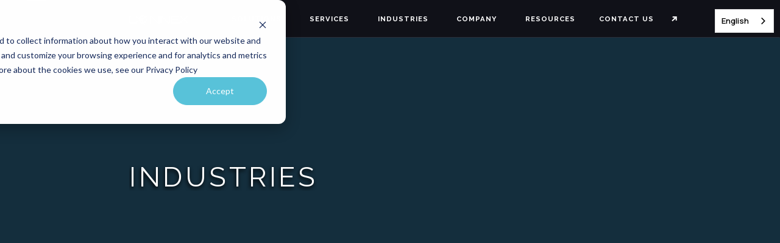

--- FILE ---
content_type: text/html; charset=utf-8
request_url: https://www.connexservice.ca/industries/healthcare
body_size: 10293
content:
<!DOCTYPE html><!-- Last Published: Thu Aug 28 2025 16:32:43 GMT+0000 (Coordinated Universal Time) -->
<html data-wf-domain="www.connexservice.ca" data-wf-page="658dceb304043e2600b5def0" data-wf-site="624629e0591bdc01320cb60f" lang="en" data-wf-collection="658dceb304043e2600b5deba" data-wf-item-slug="healthcare">
  <head>
    <meta charset="utf-8" />
    <title>Healthcare | Connex Telecommunications</title>
    <meta content="Healthcare is going through a digital transformation to allow providers to cater to the modern patient by providing secure and seamless experiences using AI, bots, and omnichannel solutions." name="description" />
    <meta content="Healthcare | Connex Telecommunications" property="og:title" />
    <meta content="Healthcare is going through a digital transformation to allow providers to cater to the modern patient by providing secure and seamless experiences using AI, bots, and omnichannel solutions." property="og:description" />
    <meta content="https://cdn.prod.website-files.com/624629e0591bdc3b300cb644/628d1e2f335abe5b6f34674b_healthcare-v2%20(1).jpg" property="og:image" />
    <meta content="Healthcare | Connex Telecommunications" property="twitter:title" />
    <meta content="Healthcare is going through a digital transformation to allow providers to cater to the modern patient by providing secure and seamless experiences using AI, bots, and omnichannel solutions." property="twitter:description" />
    <meta content="https://cdn.prod.website-files.com/624629e0591bdc3b300cb644/628d1e2f335abe5b6f34674b_healthcare-v2%20(1).jpg" property="twitter:image" />
    <meta property="og:type" content="website" />
    <meta content="summary_large_image" name="twitter:card" />
    <meta content="width=device-width, initial-scale=1" name="viewport" />
    <meta content="UA-134912688-1" name="google-site-verification" />
    <link href="https://cdn.prod.website-files.com/624629e0591bdc01320cb60f/css/connex-site-5046a2.webflow.shared.55fe47561.css" rel="stylesheet" type="text/css" />
    <link href="https://fonts.googleapis.com" rel="preconnect" />
    <link href="https://fonts.gstatic.com" rel="preconnect" crossorigin="anonymous" />
    <script src="https://ajax.googleapis.com/ajax/libs/webfont/1.6.26/webfont.js" type="text/javascript"></script>
    <script type="text/javascript">
      WebFont.load({
        google: {
          families: ["Open Sans:300,300italic,400,400italic,600,600italic,700,700italic,800,800italic", "Montserrat:100,100italic,200,200italic,300,300italic,400,400italic,500,500italic,600,600italic,700,700italic,800,800italic,900,900italic", "Manrope:200,300,regular,500,600,700,800:latin,latin-ext", "Bebas Neue:regular:latin,latin-ext", "Raleway:100,200,300,regular,500,600,700,800,900,100italic,200italic,300italic,italic,500italic,600italic,700italic,800italic,900italic"]
        }
      });
    </script>
    <script type="text/javascript">
      ! function(o, c) {
        var n = c.documentElement,
          t = " w-mod-";
        n.className += t + "js", ("ontouchstart" in o || o.DocumentTouch && c instanceof DocumentTouch) && (n.className += t + "touch")
      }(window, document);
    </script>
    <link href="https://cdn.prod.website-files.com/624629e0591bdc01320cb60f/6282501f0251747995ee6b90_favicon.ico" rel="shortcut icon" type="image/x-icon" />
    <link href="https://cdn.prod.website-files.com/624629e0591bdc01320cb60f/628250af169e9d42a054a7df_Connex_webclip.jpg" rel="apple-touch-icon" />
    <link href="https://connexservice.ca/industries/healthcare" rel="canonical" /><!-- Google tag (gtag.js) -->
    <script async src="https://www.googletagmanager.com/gtag/js?id=G-TLSQLB382M"></script>
    <script>
      window.dataLayer = window.dataLayer || [];

      function gtag() {
        dataLayer.push(arguments);
      }
      gtag('js', new Date());
      gtag('config', 'G-TLSQLB382M');
    </script>


    <style>
      body div#hs-eu-cookie-confirmation {
        max-height: 500px;
        !important color: #ff0000;
      }
    </style>


    <!-- End Google Analytics Code -->

    <!-- Weglot Code start -->
    <script type="text/javascript" src="https://cdn.weglot.com/weglot.min.js"></script>
    <script>
      Weglot.initialize({
        api_key: 'wg_06516c242325b4af344f59aaa8abc3d99'
      });
    </script>


    <style>
      @media(min-width: 991px) {

        .wg-default.weglot-container--left,
        .wg-default.weglot-container--left .country-selector {
          left: auto !important;
          right: 10px !important;
          bottom: auto !important;
          top: 10px !important;
          z-index: 999;
        }
      }

      @media(min-width: 1200px) {

        .wg-default.weglot-container--left,
        .wg-default.weglot-container--left .country-selector {
          top: 15px !important;
        }
      }
    </style>
    <!-- Weglot Code end -->

    <!-- Chatbot

<script
      async
      id="chatbot-script"
      src="https://storage.googleapis.com/chat-widget-integration-script-connex-canada/chatWidgetIntegration.js"
      connectorWebhook="https://www.vahub-connector-connex.connexapis.com"
      projectId="connex-telecommunications-inc"
      agentId="e1ebfb87-def7-48b1-8783-3cc817fa57d5"
      locationId="global"
      environmentId="46575abc-2b83-4476-9f9a-fa52cfcd1b11"
	  domain="connexservice.ca"
      redirectCurrentTab="true"
></script>
 
End Chatbot -->
  </head>
  <body>
    <div id="webpage" class="page-wrapper-dark">
      <div class="embed-code w-embed"></div>
      <div class="fullscreen-menu">
        <div class="fullscreen-inner">
          <div class="fullscreen-menu-column-1">
            <div class="fullscreen-column-1-inner">
              <div class="fullscreen-menu-block-1"><a href="/" class="menu-fullscreen-link w-inline-block">
                  <p class="mf-link-paragraph">Home</p>
                </a><a href="/solutions" class="menu-fullscreen-link w-inline-block">
                  <p class="mf-link-paragraph">Solutions</p>
                </a><a href="/services" class="menu-fullscreen-link w-inline-block">
                  <p class="mf-link-paragraph">Services</p>
                </a><a href="/industries" class="menu-fullscreen-link w-inline-block">
                  <p class="mf-link-paragraph">Industries</p>
                </a><a href="/company/about-us" class="menu-fullscreen-link w-inline-block">
                  <p class="mf-link-paragraph">Company</p>
                </a><a href="/resources/resources" class="menu-fullscreen-link w-inline-block">
                  <p class="mf-link-paragraph">resources</p>
                </a><a href="/contact-us" class="menu-fullscreen-link w-inline-block">
                  <p class="mf-link-paragraph">Contact us</p>
                </a></div>
              <div class="fullscreen-menu-block-2">
                <div class="menu-socials w-dyn-list">
                  <div role="list" class="menu-socials-list w-dyn-items">
                    <div role="listitem" class="menu-social-item w-dyn-item"><a href="https://twitter.com/connextele" target="_blank" class="menu-social-link w-inline-block"><img src="https://cdn.prod.website-files.com/624629e0591bdc3b300cb644/626a7ffde7bc8ec4a899a2e6_icons8-twitter-squared-64.png" loading="lazy" alt="Twitter" class="social-icon" /></a></div>
                    <div role="listitem" class="menu-social-item w-dyn-item"><a href="https://www.facebook.com/connextele" target="_blank" class="menu-social-link w-inline-block"><img src="https://cdn.prod.website-files.com/624629e0591bdc3b300cb644/626a7fdf710fd21c2f8b974e_icons8-facebook-64.png" loading="lazy" alt="Facebook" class="social-icon" /></a></div>
                    <div role="listitem" class="menu-social-item w-dyn-item"><a href="https://www.linkedin.com/company/connextele" target="_blank" class="menu-social-link w-inline-block"><img src="https://cdn.prod.website-files.com/624629e0591bdc3b300cb644/626a7fee2d2383722b30ae57_icons8-linkedin-64.png" loading="lazy" alt="Linked In" class="social-icon" /></a></div>
                  </div>
                </div>
                <p class="menu-address">Privacy Policy<br />Terms and Conditions</p>
              </div>
              <div class="menu-bg-1"></div>
            </div>
          </div>
          <div class="fullscreen-menu-column-2"></div>
          <div data-w-id="2c6d9d99-933b-01d7-db4b-9628490505ff" class="aside-close-button"><img src="https://cdn.prod.website-files.com/624629e0591bdc01320cb60f/624629e0591bdc59650cb6c6_close_white_24dp.svg" loading="lazy" alt="" class="aside-close-icon" /></div>
          <div class="fullscreen-menu-bg"></div>
        </div>
      </div>
      <div data-w-id="c34bb664-b793-3afc-d957-475bb5fb748d" class="aside-menu">
        <div class="aside-menu-icon">
          <div class="aside-menu-icon-line is-1st"></div>
          <div class="aside-menu-icon-line is-2nd"></div>
          <div class="aside-menu-icon-line is-3rd"></div>
        </div>
        <div class="aside-menu-background"></div>
        <div class="aside-menu-line"></div>
        <div class="embed-code w-embed"></div>
      </div>
      <div data-animation="default" data-collapse="none" data-duration="400" data-easing="ease" data-easing2="ease" role="banner" class="navbar w-nav">
        <div class="container in-nav">
          <div class="nav-inner"><a href="/" class="brand w-nav-brand"><img src="https://cdn.prod.website-files.com/624629e0591bdc01320cb60f/624f4cd86353224c25f9e0c9_NO-TM_FLAT_WHITE_Connex-Logo_2019%20(5)-ai.png" loading="lazy" alt="" class="brand-logo" /></a>
            <div data-w-id="1cfb8966-cfe8-ae7b-0dc8-59a7142a2dce" class="nav-main-links">
              <div data-w-id="61a08973-0427-fe09-92df-556a7756288f" class="nav-main-link is-menu-link hide">
                <p class="nav-link-paragraph">Open menu</p>
                <div class="link-line"></div>
              </div>
              <div data-w-id="0c88ab14-3817-f846-bc5f-e196123c2651" class="solutions-wrapper">
                <div class="solutions-trigger"><a href="/solutions" class="nav-main-link w-inline-block">
                    <div class="top-nav-link">
                      <p class="nav-link-paragraph">solutions</p>
                      <div class="link-line"></div>
                    </div>
                  </a></div>
                <div class="solutions-content">
                  <div class="dropdown-menu-links">
                    <div class="w-dyn-list">
                      <div role="list" class="w-dyn-items">
                        <div role="listitem" class="w-dyn-item"><a data-w-id="3f6b1caa-ee84-f227-ac04-2f6752c5f118" href="/solution-category/customer-experience" class="dropdown-link w-inline-block">
                            <p class="drop-down-subhead">Customer Experience</p>
                            <div class="dropdown-link-line"></div>
                          </a></div>
                      </div>
                    </div>
                    <div class="w-dyn-list">
                      <div role="list" class="w-dyn-items">
                        <div role="listitem" class="w-dyn-item"><a data-w-id="522ca302-0def-d516-ee4b-5d061b9e9173" href="/solutions/microsoft-nuance-partnership" class="dropdown-link w-inline-block">
                            <p class="drop-down-item">Microsoft Nuance Partnership</p>
                            <div class="dropdown-link-line"></div>
                          </a></div>
                        <div role="listitem" class="w-dyn-item"><a data-w-id="522ca302-0def-d516-ee4b-5d061b9e9173" href="/solutions/contact-center-solutions-ccaas-cloud" class="dropdown-link w-inline-block">
                            <p class="drop-down-item">Contact Center &amp; CCaaS</p>
                            <div class="dropdown-link-line"></div>
                          </a></div>
                        <div role="listitem" class="w-dyn-item"><a data-w-id="522ca302-0def-d516-ee4b-5d061b9e9173" href="/solutions/agent-engagement" class="dropdown-link w-inline-block">
                            <p class="drop-down-item">Agent Engagement</p>
                            <div class="dropdown-link-line"></div>
                          </a></div>
                        <div role="listitem" class="w-dyn-item"><a data-w-id="522ca302-0def-d516-ee4b-5d061b9e9173" href="/solutions/self-service" class="dropdown-link w-inline-block">
                            <p class="drop-down-item">Self Service</p>
                            <div class="dropdown-link-line"></div>
                          </a></div>
                        <div role="listitem" class="w-dyn-item"><a data-w-id="522ca302-0def-d516-ee4b-5d061b9e9173" href="/solutions/google-contact-center-ai" class="dropdown-link w-inline-block">
                            <p class="drop-down-item">Google CCAI</p>
                            <div class="dropdown-link-line"></div>
                          </a></div>
                        <div role="listitem" class="w-dyn-item"><a data-w-id="522ca302-0def-d516-ee4b-5d061b9e9173" href="/solutions/contact-center-outsourcing" class="dropdown-link w-inline-block">
                            <p class="drop-down-item">Contact Center Outsourcing</p>
                            <div class="dropdown-link-line"></div>
                          </a></div>
                        <div role="listitem" class="w-dyn-item"><a data-w-id="522ca302-0def-d516-ee4b-5d061b9e9173" href="/solutions/cx-technical-assurance-testing" class="dropdown-link w-inline-block">
                            <p class="drop-down-item">Technical Assurance Testing</p>
                            <div class="dropdown-link-line"></div>
                          </a></div>
                        <div role="listitem" class="w-dyn-item"><a data-w-id="522ca302-0def-d516-ee4b-5d061b9e9173" href="/solutions/amazon-connect" class="dropdown-link w-inline-block">
                            <p class="drop-down-item">Amazon Connect</p>
                            <div class="dropdown-link-line"></div>
                          </a></div>
                      </div>
                    </div>
                  </div>
                  <div class="dropdown-menu-links">
                    <div class="w-dyn-list">
                      <div role="list" class="w-dyn-items">
                        <div role="listitem" class="w-dyn-item"><a data-w-id="0cb9c35a-5ec7-93ec-598f-5dd09283776b" href="/solution-category/unified-communication-collaboration" class="dropdown-link w-inline-block">
                            <p class="drop-down-subhead">Unified Communications &amp; Collaboration</p>
                            <div class="dropdown-link-line"></div>
                          </a></div>
                      </div>
                    </div>
                    <div class="w-dyn-list">
                      <div role="list" class="w-dyn-items">
                        <div role="listitem" class="w-dyn-item"><a data-w-id="0cb9c35a-5ec7-93ec-598f-5dd092837774" href="/solutions/uc-as-a-service" class="dropdown-link w-inline-block">
                            <p class="drop-down-item">UC as a Service</p>
                            <div class="dropdown-link-line"></div>
                          </a></div>
                        <div role="listitem" class="w-dyn-item"><a data-w-id="0cb9c35a-5ec7-93ec-598f-5dd092837774" href="/solutions/uc-on-premise" class="dropdown-link w-inline-block">
                            <p class="drop-down-item">UC On Premise</p>
                            <div class="dropdown-link-line"></div>
                          </a></div>
                        <div role="listitem" class="w-dyn-item"><a data-w-id="0cb9c35a-5ec7-93ec-598f-5dd092837774" href="/solutions/room-collaboration" class="dropdown-link w-inline-block">
                            <p class="drop-down-item">Room Collaboration</p>
                            <div class="dropdown-link-line"></div>
                          </a></div>
                        <div role="listitem" class="w-dyn-item"><a data-w-id="0cb9c35a-5ec7-93ec-598f-5dd092837774" href="/solutions/personal-collaboration" class="dropdown-link w-inline-block">
                            <p class="drop-down-item">Personal Collaboration</p>
                            <div class="dropdown-link-line"></div>
                          </a></div>
                      </div>
                    </div>
                  </div>
                  <div class="dropdown-menu-links">
                    <div class="w-dyn-list">
                      <div role="list" class="w-dyn-items">
                        <div role="listitem" class="w-dyn-item"><a data-w-id="e5b3397e-82b2-3ea1-2ba5-2615f0c1a9e5" href="/solution-category/it-infrastructure" class="dropdown-link w-inline-block">
                            <p class="drop-down-subhead">IT &amp; Infrastructure</p>
                            <div class="dropdown-link-line"></div>
                          </a></div>
                      </div>
                    </div>
                    <div class="w-dyn-list">
                      <div role="list" class="w-dyn-items">
                        <div role="listitem" class="w-dyn-item"><a data-w-id="e5b3397e-82b2-3ea1-2ba5-2615f0c1a9ee" href="/solutions/office-monitoring-automation" class="dropdown-link w-inline-block">
                            <p class="drop-down-item">Office Monitoring &amp; Automation</p>
                            <div class="dropdown-link-line"></div>
                          </a></div>
                        <div role="listitem" class="w-dyn-item"><a data-w-id="e5b3397e-82b2-3ea1-2ba5-2615f0c1a9ee" href="/solutions/google-cloud-partner" class="dropdown-link w-inline-block">
                            <p class="drop-down-item">Google Cloud Partner</p>
                            <div class="dropdown-link-line"></div>
                          </a></div>
                        <div role="listitem" class="w-dyn-item"><a data-w-id="e5b3397e-82b2-3ea1-2ba5-2615f0c1a9ee" href="/solutions/infrastructure" class="dropdown-link w-inline-block">
                            <p class="drop-down-item">Infrastructure</p>
                            <div class="dropdown-link-line"></div>
                          </a></div>
                        <div role="listitem" class="w-dyn-item"><a data-w-id="e5b3397e-82b2-3ea1-2ba5-2615f0c1a9ee" href="/solutions/cyber-security" class="dropdown-link w-inline-block">
                            <p class="drop-down-item">Cyber Security</p>
                            <div class="dropdown-link-line"></div>
                          </a></div>
                        <div role="listitem" class="w-dyn-item"><a data-w-id="e5b3397e-82b2-3ea1-2ba5-2615f0c1a9ee" href="/solutions/networking" class="dropdown-link w-inline-block">
                            <p class="drop-down-item">Networking</p>
                            <div class="dropdown-link-line"></div>
                          </a></div>
                        <div role="listitem" class="w-dyn-item"><a data-w-id="e5b3397e-82b2-3ea1-2ba5-2615f0c1a9ee" href="/solutions/sd-wan" class="dropdown-link w-inline-block">
                            <p class="drop-down-item">SD WAN</p>
                            <div class="dropdown-link-line"></div>
                          </a></div>
                      </div>
                    </div>
                  </div>
                  <div class="dropdown-menu-links">
                    <div class="w-dyn-list">
                      <div role="list" class="w-dyn-items">
                        <div role="listitem" class="w-dyn-item"><a data-w-id="452e6dd7-4028-ce90-bb86-9427d304e9ee" href="/solution-category/built-by-connex" class="dropdown-link w-inline-block">
                            <p class="drop-down-subhead">Built by Connex</p>
                            <div class="dropdown-link-line"></div>
                          </a></div>
                      </div>
                    </div>
                    <div class="w-dyn-list">
                      <div role="list" class="w-dyn-items">
                        <div role="listitem" class="w-dyn-item"><a data-w-id="452e6dd7-4028-ce90-bb86-9427d304e9f7" href="/solutions/agile-business-solutions" class="dropdown-link w-inline-block">
                            <p class="drop-down-item">Agile Business Solutions</p>
                            <div class="dropdown-link-line"></div>
                          </a></div>
                        <div role="listitem" class="w-dyn-item"><a data-w-id="452e6dd7-4028-ce90-bb86-9427d304e9f7" href="/solutions/virtual-assistant-hub" class="dropdown-link w-inline-block">
                            <p class="drop-down-item">Virtual Assistant Hub</p>
                            <div class="dropdown-link-line"></div>
                          </a></div>
                        <div role="listitem" class="w-dyn-item"><a data-w-id="452e6dd7-4028-ce90-bb86-9427d304e9f7" href="/solutions/connex-assurance-testing-solutions-cats" class="dropdown-link w-inline-block">
                            <p class="drop-down-item">CATS (Connex Assurance Testing Solutions)</p>
                            <div class="dropdown-link-line"></div>
                          </a></div>
                      </div>
                    </div>
                  </div>
                </div>
              </div>
              <div class="top-nav-spacer"></div>
              <div data-w-id="4f11f211-86e4-e355-c1a0-64e26941710f" class="services-wrapper">
                <div class="services-trigger"><a href="/services" class="nav-main-link w-inline-block">
                    <div class="top-nav-link">
                      <div class="link-line"></div>
                      <p class="nav-link-paragraph">services</p>
                    </div>
                  </a></div>
                <div class="services-content">
                  <div class="no-wrap-menu-links">
                    <div class="w-dyn-list">
                      <div role="list" class="w-dyn-items">
                        <div role="listitem" class="w-dyn-item"><a data-w-id="0af19a22-81c3-9c29-58cc-4e1046688e25" href="/services/managed-services" class="dropdown-link w-inline-block">
                            <p class="drop-down-subhead-nowrap">Managed Services</p>
                            <div class="dropdown-link-line"></div>
                          </a></div>
                        <div role="listitem" class="w-dyn-item"><a data-w-id="0af19a22-81c3-9c29-58cc-4e1046688e25" href="/services/professional-services" class="dropdown-link w-inline-block">
                            <p class="drop-down-subhead-nowrap">Professional Services</p>
                            <div class="dropdown-link-line"></div>
                          </a></div>
                        <div role="listitem" class="w-dyn-item"><a data-w-id="0af19a22-81c3-9c29-58cc-4e1046688e25" href="/services/innovation-consulting" class="dropdown-link w-inline-block">
                            <p class="drop-down-subhead-nowrap">Innovation Consulting</p>
                            <div class="dropdown-link-line"></div>
                          </a></div>
                        <div role="listitem" class="w-dyn-item"><a data-w-id="0af19a22-81c3-9c29-58cc-4e1046688e25" href="/services/managed-migration-services" class="dropdown-link w-inline-block">
                            <p class="drop-down-subhead-nowrap">Managed Migration Services</p>
                            <div class="dropdown-link-line"></div>
                          </a></div>
                      </div>
                    </div>
                  </div>
                </div>
              </div>
              <div class="top-nav-spacer"></div>
              <div data-w-id="24eb4fdb-d338-af02-68ca-cca35aeadb28" class="industries-wrapper">
                <div class="industries-trigger"><a href="/industries" class="nav-main-link w-inline-block">
                    <div class="top-nav-link">
                      <p class="nav-link-paragraph">industries</p>
                      <div class="link-line"></div>
                    </div>
                  </a></div>
                <div class="industries-content">
                  <div data-w-id="24eb4fdb-d338-af02-68ca-cca35aeadb2f" class="no-wrap-menu-links">
                    <div class="w-dyn-list">
                      <div role="list" class="w-dyn-items">
                        <div role="listitem" class="w-dyn-item"><a data-w-id="24eb4fdb-d338-af02-68ca-cca35aeadb33" href="/industries/financial-and-insurance" class="dropdown-link w-inline-block">
                            <p class="drop-down-subhead-nowrap">Financial and Insurance</p>
                            <div class="dropdown-link-line"></div>
                          </a></div>
                        <div role="listitem" class="w-dyn-item"><a data-w-id="24eb4fdb-d338-af02-68ca-cca35aeadb33" href="/industries/communications" class="dropdown-link w-inline-block">
                            <p class="drop-down-subhead-nowrap">Communications</p>
                            <div class="dropdown-link-line"></div>
                          </a></div>
                        <div role="listitem" class="w-dyn-item"><a data-w-id="24eb4fdb-d338-af02-68ca-cca35aeadb33" href="/industries/govt" class="dropdown-link w-inline-block">
                            <p class="drop-down-subhead-nowrap">Government</p>
                            <div class="dropdown-link-line"></div>
                          </a></div>
                        <div role="listitem" class="w-dyn-item"><a data-w-id="24eb4fdb-d338-af02-68ca-cca35aeadb33" href="/industries/healthcare" aria-current="page" class="dropdown-link w-inline-block w--current">
                            <p class="drop-down-subhead-nowrap">Healthcare</p>
                            <div class="dropdown-link-line"></div>
                          </a></div>
                        <div role="listitem" class="w-dyn-item"><a data-w-id="24eb4fdb-d338-af02-68ca-cca35aeadb33" href="/industries/education" class="dropdown-link w-inline-block">
                            <p class="drop-down-subhead-nowrap">Education</p>
                            <div class="dropdown-link-line"></div>
                          </a></div>
                      </div>
                    </div>
                  </div>
                </div>
              </div>
              <div class="top-nav-spacer"></div>
              <div data-w-id="06ce3807-8457-3ecb-076c-ccd1a4039ac9" class="company-wrapper">
                <div class="company-trigger"><a href="/company/about-us" class="nav-main-link w-inline-block">
                    <div class="top-nav-link">
                      <p class="nav-link-paragraph">COMPANY</p>
                      <div class="link-line"></div>
                    </div>
                  </a></div>
                <div class="company-content">
                  <div class="no-wrap-menu-links"><a data-w-id="06ce3807-8457-3ecb-076c-ccd1a4039ad4" href="/company/about-us" class="dropdown-link w-inline-block">
                      <p class="drop-down-subhead-nowrap">About us</p>
                      <div class="dropdown-link-line"></div>
                    </a><a data-w-id="b59ac385-2056-77ec-273b-0097054d3a51" href="/company/news" class="dropdown-link w-inline-block">
                      <p class="drop-down-subhead-nowrap">News</p>
                      <div class="dropdown-link-line"></div>
                    </a><a data-w-id="cccc34cf-c7b5-0436-cad8-4950f3cdbacd" href="/company/careers" class="dropdown-link w-inline-block">
                      <p class="drop-down-subhead-nowrap">Careers</p>
                      <div class="dropdown-link-line"></div>
                    </a><a data-w-id="60e70e0e-044f-051f-a6b6-09c3cc39519e" href="/company/community" class="dropdown-link w-inline-block">
                      <p class="drop-down-subhead-nowrap">Community</p>
                      <div class="dropdown-link-line"></div>
                    </a><a data-w-id="ce786a7a-472c-88fd-9987-6299bf0d0e3b" href="/company/expertise" class="dropdown-link w-inline-block">
                      <p class="drop-down-subhead-nowrap">Expertise</p>
                      <div class="dropdown-link-line"></div>
                    </a></div>
                </div>
              </div>
              <div class="top-nav-spacer"></div>
              <div data-w-id="53352505-4a36-da8b-79a0-c8e264264cd2" class="resources-wrapper">
                <div class="resources-trigger"><a href="/resources/resources" class="nav-main-link is-email w-inline-block">
                    <div class="top-nav-link">
                      <p class="nav-link-paragraph">resources</p>
                      <div class="link-line"></div>
                    </div>
                  </a></div>
                <div class="resources-content">
                  <div class="no-wrap-menu-links"><a data-w-id="53352505-4a36-da8b-79a0-c8e264264cda" href="/resources/insights" class="dropdown-link w-inline-block">
                      <p class="drop-down-subhead-nowrap">Insights</p>
                      <div class="dropdown-link-line"></div>
                    </a><a data-w-id="53352505-4a36-da8b-79a0-c8e264264cde" href="/resources/videos" class="dropdown-link w-inline-block">
                      <p class="drop-down-subhead-nowrap">Videos</p>
                      <div class="dropdown-link-line"></div>
                    </a><a data-w-id="53352505-4a36-da8b-79a0-c8e264264ce6" href="/resources/awards-and-recognition" class="dropdown-link w-inline-block">
                      <p class="drop-down-subhead-nowrap">AWARDS &amp; RECOGNITION</p>
                      <div class="dropdown-link-line"></div>
                    </a></div>
                </div>
              </div>
              <div class="top-nav-spacer"></div><a data-w-id="5264c25d-6041-c07d-bcbd-1565fb2ffc25" href="/contact-us" class="nav-inquiry-button w-inline-block">
                <p class="nav-cta-title">contact us</p>
                <div class="nav-cta-circle"><img src="https://cdn.prod.website-files.com/624629e0591bdc01320cb60f/624629e0591bdc592f0cb680_transit_enterexit_white_24dp_2.svg" loading="lazy" alt="" class="button-icon" />
                  <div class="nav-cta-circle-color"></div>
                  <div class="nav-cta-circle-border"></div>
                </div>
              </a>
            </div>
            <div class="menu-button w-nav-button">
              <div class="menu-inner"><img src="https://cdn.prod.website-files.com/624629e0591bdc01320cb60f/624629e0591bdc36a80cb655_menu_white_24dp.svg" loading="lazy" alt="" class="image" /></div>
            </div>
          </div>
        </div>
      </div>
      <main class="main">
        <section class="section on-industries">
          <div class="container on-services">
            <div class="portfolio-image-size">
              <div class="service-cms-title-wrap">
                <div class="title-overflow-hidden in-service-cms">
                  <h2 class="cms-top-title-white">INDUSTRIES</h2>
                </div>
                <div class="title-overflow-hidden">
                  <h1 data-w-id="ceaf85b1-9fb8-134e-449d-c0e38a519fff" style="-webkit-transform:translate3d(0, -180%, 0) scale3d(1, 1, 1) rotateX(0) rotateY(0) rotateZ(0) skew(0deg, 8deg);-moz-transform:translate3d(0, -180%, 0) scale3d(1, 1, 1) rotateX(0) rotateY(0) rotateZ(0) skew(0deg, 8deg);-ms-transform:translate3d(0, -180%, 0) scale3d(1, 1, 1) rotateX(0) rotateY(0) rotateZ(0) skew(0deg, 8deg);transform:translate3d(0, -180%, 0) scale3d(1, 1, 1) rotateX(0) rotateY(0) rotateZ(0) skew(0deg, 8deg)" class="uppercase-large-title-white align-center">Healthcare</h1>
                </div>
              </div>
              <div class="_3d-trigger in-portfolio-page">
                <div class="parallax-background">
                  <div class="parallax-image">
                    <div class="image-animation-trigger-offset-0"><img src="https://cdn.prod.website-files.com/624629e0591bdc3b300cb644/628d1e2f335abe5b6f34674b_healthcare-v2%20(1).jpg" loading="lazy" alt="" sizes="(max-width: 479px) 90vw, (max-width: 767px) 93vw, (max-width: 991px) 84vw, (max-width: 1279px) 79vw, (max-width: 1439px) 81vw, 80vw" srcset="https://cdn.prod.website-files.com/624629e0591bdc3b300cb644/628d1e2f335abe5b6f34674b_healthcare-v2%20(1)-p-500.jpeg 500w, https://cdn.prod.website-files.com/624629e0591bdc3b300cb644/628d1e2f335abe5b6f34674b_healthcare-v2%20(1)-p-800.jpeg 800w, https://cdn.prod.website-files.com/624629e0591bdc3b300cb644/628d1e2f335abe5b6f34674b_healthcare-v2%20(1)-p-1080.jpeg 1080w, https://cdn.prod.website-files.com/624629e0591bdc3b300cb644/628d1e2f335abe5b6f34674b_healthcare-v2%20(1).jpg 1920w" class="cover-image" />
                      <div style="background-image:url(&quot;https://cdn.prod.website-files.com/624629e0591bdc3b300cb644/628d1e2f335abe5b6f34674b_healthcare-v2%20(1).jpg&quot;)" class="bg-for-animation"></div>
                    </div>
                  </div>
                </div>
              </div>
            </div>
          </div>
        </section>
        <section class="section overflow-visible">
          <div class="container">
            <div class="padding-inner">
              <div class="title-overflow-hidden in-service-cms-2">
                <h2 data-w-id="b3f79c4e-332a-9a62-083a-90dbadeb2caa" style="-webkit-transform:translate3d(0, -180%, 0) scale3d(1, 1, 1) rotateX(0) rotateY(0) rotateZ(0) skew(0deg, 8deg);-moz-transform:translate3d(0, -180%, 0) scale3d(1, 1, 1) rotateX(0) rotateY(0) rotateZ(0) skew(0deg, 8deg);-ms-transform:translate3d(0, -180%, 0) scale3d(1, 1, 1) rotateX(0) rotateY(0) rotateZ(0) skew(0deg, 8deg);transform:translate3d(0, -180%, 0) scale3d(1, 1, 1) rotateX(0) rotateY(0) rotateZ(0) skew(0deg, 8deg)" class="uppercase-large-title-white on-industries">Bridging the Gap Between Patient and Provider</h2>
              </div>
              <div class="w-layout-grid grid-service-cms">
                <div id="w-node-_0bc87bc0-dcc9-e59c-5b68-78db109fdce4-00b5def0" class="cms-page-column-1">
                  <div class="cms-page-links">
                    <p data-w-id="0bc87bc0-dcc9-e59c-5b68-78db109fdcec" style="opacity:0" class="main-uppercase-title-white in-industries">QUICK LINKS</p>
                    <div class="w-dyn-list">
                      <div role="list" class="services-list in-industries w-dyn-items">
                        <div role="listitem" class="w-dyn-item"><a data-w-id="0bc87bc0-dcc9-e59c-5b68-78db109fdcf1" style="opacity:0" href="/industries/financial-and-insurance" class="cms-sublink-copy in-services-cms w-inline-block">
                            <p class="detail-paragraph-1-white">Financial and Insurance</p>
                          </a></div>
                        <div role="listitem" class="w-dyn-item"><a data-w-id="0bc87bc0-dcc9-e59c-5b68-78db109fdcf1" style="opacity:0" href="/industries/communications" class="cms-sublink-copy in-services-cms w-inline-block">
                            <p class="detail-paragraph-1-white">Communications</p>
                          </a></div>
                        <div role="listitem" class="w-dyn-item"><a data-w-id="0bc87bc0-dcc9-e59c-5b68-78db109fdcf1" style="opacity:0" href="/industries/govt" class="cms-sublink-copy in-services-cms w-inline-block">
                            <p class="detail-paragraph-1-white">Government</p>
                          </a></div>
                        <div role="listitem" class="w-dyn-item"><a data-w-id="0bc87bc0-dcc9-e59c-5b68-78db109fdcf1" style="opacity:0" href="/industries/healthcare" aria-current="page" class="cms-sublink-copy in-services-cms w-inline-block w--current">
                            <p class="detail-paragraph-1-white">Healthcare</p>
                          </a></div>
                        <div role="listitem" class="w-dyn-item"><a data-w-id="0bc87bc0-dcc9-e59c-5b68-78db109fdcf1" style="opacity:0" href="/industries/education" class="cms-sublink-copy in-services-cms w-inline-block">
                            <p class="detail-paragraph-1-white">Education</p>
                          </a></div>
                      </div>
                    </div>
                  </div>
                  <div class="cms-page-links">
                    <p data-w-id="450ad14b-ae40-ee03-545b-3ed78f7086a6" style="opacity:0" class="main-uppercase-title-white in-industries"> Solutions</p>
                    <div class="w-dyn-list">
                      <div role="list" class="services-list w-dyn-items">
                        <div role="listitem" class="w-dyn-item"><a data-w-id="450ad14b-ae40-ee03-545b-3ed78f7086ab" style="opacity:0" href="/solutions/contact-center-solutions-ccaas-cloud" class="cms-sublink-copy in-services-cms w-inline-block">
                            <p class="detail-paragraph-1-white">Contact Center &amp; CCaaS</p>
                          </a></div>
                        <div role="listitem" class="w-dyn-item"><a data-w-id="450ad14b-ae40-ee03-545b-3ed78f7086ab" style="opacity:0" href="/solutions/agent-engagement" class="cms-sublink-copy in-services-cms w-inline-block">
                            <p class="detail-paragraph-1-white">Agent Engagement</p>
                          </a></div>
                        <div role="listitem" class="w-dyn-item"><a data-w-id="450ad14b-ae40-ee03-545b-3ed78f7086ab" style="opacity:0" href="/solutions/self-service" class="cms-sublink-copy in-services-cms w-inline-block">
                            <p class="detail-paragraph-1-white">Self Service</p>
                          </a></div>
                        <div role="listitem" class="w-dyn-item"><a data-w-id="450ad14b-ae40-ee03-545b-3ed78f7086ab" style="opacity:0" href="/solutions/uc-as-a-service" class="cms-sublink-copy in-services-cms w-inline-block">
                            <p class="detail-paragraph-1-white">UC as a Service</p>
                          </a></div>
                        <div role="listitem" class="w-dyn-item"><a data-w-id="450ad14b-ae40-ee03-545b-3ed78f7086ab" style="opacity:0" href="/solutions/uc-on-premise" class="cms-sublink-copy in-services-cms w-inline-block">
                            <p class="detail-paragraph-1-white">UC On Premise</p>
                          </a></div>
                        <div role="listitem" class="w-dyn-item"><a data-w-id="450ad14b-ae40-ee03-545b-3ed78f7086ab" style="opacity:0" href="/solutions/infrastructure" class="cms-sublink-copy in-services-cms w-inline-block">
                            <p class="detail-paragraph-1-white">Infrastructure</p>
                          </a></div>
                        <div role="listitem" class="w-dyn-item"><a data-w-id="450ad14b-ae40-ee03-545b-3ed78f7086ab" style="opacity:0" href="/solutions/cyber-security" class="cms-sublink-copy in-services-cms w-inline-block">
                            <p class="detail-paragraph-1-white">Cyber Security</p>
                          </a></div>
                      </div>
                    </div>
                  </div>
                </div>
                <div class="cms-page-column-2">
                  <div class="rich-text-white w-richtext">
                    <p>The digital transformation of the healthcare industry has arrived and much like your average customer, <strong>modern patients expect secure and seamless interactions</strong>. Meanwhile, healthcare practitioners expect easy to navigate and timely access to patient data and diagnostic tools.</p>
                  </div>
                  <div class="rich-text-white w-richtext">
                    <h5><strong>Patient Experience</strong>‍</h5>
                    <p>Healthcare providers need to interact with their patients across all touchpoints. Patients seek quick answers to questions; hence experience is a critical differentiator in the healthcare industry. Omnichannel solutions allow your organization to create a truly personalized experience. The use of AI, bots, and omnichannel solutions can be a game-changer in transforming your patient services.</p>
                    <h5><strong>Operations</strong>‍</h5>
                    <p>Leverage AI to integrate digital and human employees to work together to optimize operations and seek new solutions to old problems. Connex provides AI solutions that will secure sensitive data with cognitive endpoint protection and organized document hierarchies with Natural Language Processing. We have partnered with Amelia AI to integrate your backend enterprise systems into one single intelligent platform to automate all your IT and administrative tasks with a single command.</p>
                    <h5><strong>Risk &amp; Compliance </strong>‍</h5>
                    <p>Manage the fraud process with better and faster authentication with solutions such as multi-factor authentication, Behavioral Analytics, and Voice Biometrics. With the evolving technological environment, healthcare providers and patients are facing an ongoing risk with security issues such as data breaches and hackers. To stay compliant with evolving regulations and protect critical client information, Cryptographic Lifecycle Management will help you identify and manage all threats.</p>
                    <h5><strong>Agent Engagement</strong>‍</h5>
                    <p>Provide the right tools for your employees and gain visibility into their desktop activities to increase productivity. Whether your patient is contacting you with an inquiry on insurance or healthcare services, your employees will have the same visibility to the same information shared across the organization, ensuring a seamless patient experience.</p>
                    <p><strong>Like what you see? </strong><a href="https://www.connexservice.ca/contact-us"><strong>Contact Us</strong></a><strong> to book a 20-minute chat with a member of our Healthcare Industry team.</strong></p>
                  </div>
                </div>
              </div>
            </div>
          </div>
        </section>
        <section class="section bg-white-smoke"></section>
        <section id="ac-newsletter-form" class="section newsletter">
          <div class="newsletter-container">
            <div class="newsletter">
              <p class="newsletter-title">Newsletter</p>
              <div class="w-embed w-script">
                <script charset="utf-8" type="text/javascript" src="//js.hsforms.net/forms/embed/v2.js"></script>
                <script>
                  hbspt.forms.create({
                    region: "na1",
                    portalId: "39926654",
                    formId: "20a1f07f-b3f9-4803-b714-3528083630e4"
                  });
                </script>
              </div>
              <p class="newsletter-subtitle">Get regular updates from Connex and hear the latest news and advancements from our team, in your preferred language.</p>
            </div>
          </div>
        </section>
        <div class="footer-3">
          <div class="footer-3-column-1">
            <div class="container">
              <div class="footer-3-grid">
                <div class="footer-3-brand"><a href="https://www.malargroup.com/" target="_blank" class="w-inline-block"><img src="https://cdn.prod.website-files.com/624629e0591bdc01320cb60f/624e04b0276b901b19e87d13_ConnexLogo_Malar.png" loading="lazy" alt="" class="image-3" /></a>
                  <div class="social-media"><a href="https://twitter.com/connextele" target="_blank" class="social-icon w-inline-block"><img src="https://cdn.prod.website-files.com/624629e0591bdc01320cb60f/624c1d3dfbaa935b3eb747b7_twitter-svg.svg" loading="lazy" alt="" /></a><a href="https://www.linkedin.com/company/connextele/" target="_blank" class="social-icon w-inline-block"><img src="https://cdn.prod.website-files.com/624629e0591bdc01320cb60f/624c1d3d59685ac21b8baa37_linkedin-svg.svg" loading="lazy" alt="" /></a><a href="https://www.facebook.com/connextele" target="_blank" class="social-icon w-inline-block"><img src="https://cdn.prod.website-files.com/624629e0591bdc01320cb60f/624c1d3d7ee0e833eb82c768_fb-svg.svg" loading="lazy" alt="" /></a></div>
                </div>
                <div id="w-node-_636076d3-d8b9-6911-a208-42bce026d995-4e300b31" class="footer-3-brand"><a href="/resources/privacy-policy" class="footer-info-link">Privacy Policy</a><a href="/accessibility" class="footer-info-link">Accessibility</a><a href="/resources/terms-and-conditions" class="footer-info-link">Terms &amp; Conditions</a>
                  <div class="text-block">Copyright © 2024<br />Connex Telecommunications Inc. </div>
                </div>
                <div id="w-node-e118b6ab-d9e6-1faa-9a8b-074c4e300b3a-4e300b31" class="footer-3-max-width">
                  <div class="footer-3-main-links grid"><a href="/" class="footer-link in-footer-3 w-inline-block">
                      <p class="footer-link-title">Home</p>
                    </a><a href="/industries" class="footer-link in-footer-3 w-inline-block">
                      <p class="footer-link-title">INDUSTRIES</p>
                    </a><a href="/company/about-us" class="footer-link in-footer-3 w-inline-block">
                      <p class="footer-link-title">About Us</p>
                    </a><a href="/solutions" class="footer-link in-footer-3 w-inline-block">
                      <p class="footer-link-title">SOLUTIONS</p>
                    </a><a href="/company/careers" class="footer-link in-footer-3 w-inline-block">
                      <p class="footer-link-title">CAREERs</p>
                    </a><a href="/resources/insights" class="footer-link in-footer-3 w-inline-block">
                      <p class="footer-link-title">INSIGHTS</p>
                    </a><a href="/services" class="footer-link in-footer-3 w-inline-block">
                      <p class="footer-link-title">SERVICES</p>
                    </a><a href="/resources/resources" class="footer-link in-footer-3 w-inline-block">
                      <p class="footer-link-title">RESOURCES</p>
                    </a><a href="/contact-us" class="footer-link in-footer-3 w-inline-block">
                      <p class="footer-link-title">Contact</p>
                    </a></div>
                </div>
              </div>
            </div>
          </div>
        </div>
      </main>
    </div>
    <script src="https://d3e54v103j8qbb.cloudfront.net/js/jquery-3.5.1.min.dc5e7f18c8.js?site=624629e0591bdc01320cb60f" type="text/javascript" integrity="sha256-9/aliU8dGd2tb6OSsuzixeV4y/faTqgFtohetphbbj0=" crossorigin="anonymous"></script>
    <script src="https://cdn.prod.website-files.com/624629e0591bdc01320cb60f/js/webflow.schunk.36b8fb49256177c8.js" type="text/javascript"></script>
    <script src="https://cdn.prod.website-files.com/624629e0591bdc01320cb60f/js/webflow.schunk.a72e151ae568e4bb.js" type="text/javascript"></script>
    <script src="https://cdn.prod.website-files.com/624629e0591bdc01320cb60f/js/webflow.7fbacb20.dd086ba9e8c0dfca.js" type="text/javascript"></script><!-- Start of HubSpot Embed Code -->
    <script type="text/javascript" id="hs-script-loader" async defer src="//js-na1.hs-scripts.com/39926654.js"></script>
    <!-- End of HubSpot Embed Code -->








    <!-- begin Hubspot Form styles -->
    <style>
      /* this just adds animation upon click */
      .hsForm_20a1f07f-b3f9-4803-b714-3528083630e4 input:focus {
        border: 3px solid #59c3da;
      }


      .hs-error-msg {
        font-size: 12px !important;
        color: #142e3d !important;
      }

      /* START --> Input box labels */
      .hsForm_20a1f07f-b3f9-4803-b714-3528083630e4 .hs_firstname label {
        color: #fdad13;
        font-size: 17px;
        padding-top: 0px;
        padding-bottom: 2px;
      }

      .hsForm_20a1f07f-b3f9-4803-b714-3528083630e4 .hs_lastname label {
        color: #fdad13;
        font-size: 17px;
        padding-top: 0px;
        padding-bottom: 2px;
      }

      .hsForm_20a1f07f-b3f9-4803-b714-3528083630e4 .hs_email label {
        color: #fdad13;
        font-size: 17px;
        padding-top: 0px;
        padding-bottom: 2px;
      }

      .hsForm_20a1f07f-b3f9-4803-b714-3528083630e4 .hs_hs_language {
        padding-right: 10px;
        margin-right: 10px;
        padding-left: 10px;
        margin-left: 10px;
      }

      /* END --> Input box labels */





      .hsForm_20a1f07f-b3f9-4803-b714-3528083630e4 input::placeholder {
        color: #142e3d;
      }


      /* START --> make form horizonal on desktop */
      .hsForm_20a1f07f-b3f9-4803-b714-3528083630e4 {
        display: flex;
        flex-direction: row;
        align-items: center;
        padding-bottom: 20px;
        max-width: 100%;
      }

      /* END --> make form horizonal on desktop */



      .hsForm_20a1f07f-b3f9-4803-b714-3528083630e4 .hs-input {
        background: #fff;
        height: 30px;
        border: 2px solid #142e3d;
        padding: 5px;
        font-size: 14px;
        min-width: 200px;
        min-height: 50px;
      }


      /* START section for editing submit button */
      .hsForm_20a1f07f-b3f9-4803-b714-3528083630e4.hs-form .actions .hs-button.primary.large {
        background-color: #142e3d;
        color: white;
        font-family: 'raleway', sans-serif;
        border: none;
        width: auto;
        max-width: 300px;
        /* makes button shorter */
        min-width: 150px;
        font-weight: 600;
        /* edit to center button */
        display: block;
        margin: 0 auto;
        border-radius: 5px;
        /* rounded corners */
        padding: 10px;
      }

      .hs-form .actions .hs-button.primary.large:hover {
        background-color: #fdad13;
      }

      .hsForm_20a1f07f-b3f9-4803-b714-3528083630e4 .hs_submit {
        padding-left: 25px;
      }

      /* END section for editing submit button */





      /* for screens with a maximum width of 768px (typical tablet and mobile size) NO NOT EDIT YET */
      @media (max-width: 1279px) {
        .hsForm_20a1f07f-b3f9-4803-b714-3528083630e4 {
          flex-direction: column;
          flex: none;
          align-items: center;
          max-width: auto;
          justify-content: center;

        }
      }


      @media (max-width: 1279px) {
        .hsForm_20a1f07f-b3f9-4803-b714-3528083630e4 .hs-input {
          min-width: 300px !important;
          min-height: 35px;
        }

        @media (max-width: 1279px) {
          .hsForm_20a1f07f-b3f9-4803-b714-3528083630e4 .hs_hs_language {
            padding-right: 0px;
            margin-right: 0px;
            padding-left: 0px;
            margin-left: 0px;
            margin-bottom: 30px;
          }

          @media (max-width: 1279px) {
            .hsForm_20a1f07f-b3f9-4803-b714-3528083630e4 .hs-submit {
              margin-top: 30px;

            }
    </style>
    <!-- End Hubspot Form styles -->





    <!--Start of Tawk.to Script 
<script type="text/javascript">
var Tawk_API=Tawk_API||{}, Tawk_LoadStart=new Date();
(function(){
var s1=document.createElement("script"),s0=document.getElementsByTagName("script")[0];
s1.async=true;
s1.src='https://embed.tawk.to/6294bc56b0d10b6f3e74bdad/1g4afvcfm';
s1.charset='UTF-8';
s1.setAttribute('crossorigin','*');
s0.parentNode.insertBefore(s1,s0);
})();
</script>
-->

    <!--End of Tawk.to Script-->
  </body>
</html>

--- FILE ---
content_type: text/html; charset=utf-8
request_url: https://www.google.com/recaptcha/enterprise/anchor?ar=1&k=6LdGZJsoAAAAAIwMJHRwqiAHA6A_6ZP6bTYpbgSX&co=aHR0cHM6Ly93d3cuY29ubmV4c2VydmljZS5jYTo0NDM.&hl=en&v=N67nZn4AqZkNcbeMu4prBgzg&size=invisible&badge=inline&anchor-ms=20000&execute-ms=30000&cb=9kzg807dg1wk
body_size: 48792
content:
<!DOCTYPE HTML><html dir="ltr" lang="en"><head><meta http-equiv="Content-Type" content="text/html; charset=UTF-8">
<meta http-equiv="X-UA-Compatible" content="IE=edge">
<title>reCAPTCHA</title>
<style type="text/css">
/* cyrillic-ext */
@font-face {
  font-family: 'Roboto';
  font-style: normal;
  font-weight: 400;
  font-stretch: 100%;
  src: url(//fonts.gstatic.com/s/roboto/v48/KFO7CnqEu92Fr1ME7kSn66aGLdTylUAMa3GUBHMdazTgWw.woff2) format('woff2');
  unicode-range: U+0460-052F, U+1C80-1C8A, U+20B4, U+2DE0-2DFF, U+A640-A69F, U+FE2E-FE2F;
}
/* cyrillic */
@font-face {
  font-family: 'Roboto';
  font-style: normal;
  font-weight: 400;
  font-stretch: 100%;
  src: url(//fonts.gstatic.com/s/roboto/v48/KFO7CnqEu92Fr1ME7kSn66aGLdTylUAMa3iUBHMdazTgWw.woff2) format('woff2');
  unicode-range: U+0301, U+0400-045F, U+0490-0491, U+04B0-04B1, U+2116;
}
/* greek-ext */
@font-face {
  font-family: 'Roboto';
  font-style: normal;
  font-weight: 400;
  font-stretch: 100%;
  src: url(//fonts.gstatic.com/s/roboto/v48/KFO7CnqEu92Fr1ME7kSn66aGLdTylUAMa3CUBHMdazTgWw.woff2) format('woff2');
  unicode-range: U+1F00-1FFF;
}
/* greek */
@font-face {
  font-family: 'Roboto';
  font-style: normal;
  font-weight: 400;
  font-stretch: 100%;
  src: url(//fonts.gstatic.com/s/roboto/v48/KFO7CnqEu92Fr1ME7kSn66aGLdTylUAMa3-UBHMdazTgWw.woff2) format('woff2');
  unicode-range: U+0370-0377, U+037A-037F, U+0384-038A, U+038C, U+038E-03A1, U+03A3-03FF;
}
/* math */
@font-face {
  font-family: 'Roboto';
  font-style: normal;
  font-weight: 400;
  font-stretch: 100%;
  src: url(//fonts.gstatic.com/s/roboto/v48/KFO7CnqEu92Fr1ME7kSn66aGLdTylUAMawCUBHMdazTgWw.woff2) format('woff2');
  unicode-range: U+0302-0303, U+0305, U+0307-0308, U+0310, U+0312, U+0315, U+031A, U+0326-0327, U+032C, U+032F-0330, U+0332-0333, U+0338, U+033A, U+0346, U+034D, U+0391-03A1, U+03A3-03A9, U+03B1-03C9, U+03D1, U+03D5-03D6, U+03F0-03F1, U+03F4-03F5, U+2016-2017, U+2034-2038, U+203C, U+2040, U+2043, U+2047, U+2050, U+2057, U+205F, U+2070-2071, U+2074-208E, U+2090-209C, U+20D0-20DC, U+20E1, U+20E5-20EF, U+2100-2112, U+2114-2115, U+2117-2121, U+2123-214F, U+2190, U+2192, U+2194-21AE, U+21B0-21E5, U+21F1-21F2, U+21F4-2211, U+2213-2214, U+2216-22FF, U+2308-230B, U+2310, U+2319, U+231C-2321, U+2336-237A, U+237C, U+2395, U+239B-23B7, U+23D0, U+23DC-23E1, U+2474-2475, U+25AF, U+25B3, U+25B7, U+25BD, U+25C1, U+25CA, U+25CC, U+25FB, U+266D-266F, U+27C0-27FF, U+2900-2AFF, U+2B0E-2B11, U+2B30-2B4C, U+2BFE, U+3030, U+FF5B, U+FF5D, U+1D400-1D7FF, U+1EE00-1EEFF;
}
/* symbols */
@font-face {
  font-family: 'Roboto';
  font-style: normal;
  font-weight: 400;
  font-stretch: 100%;
  src: url(//fonts.gstatic.com/s/roboto/v48/KFO7CnqEu92Fr1ME7kSn66aGLdTylUAMaxKUBHMdazTgWw.woff2) format('woff2');
  unicode-range: U+0001-000C, U+000E-001F, U+007F-009F, U+20DD-20E0, U+20E2-20E4, U+2150-218F, U+2190, U+2192, U+2194-2199, U+21AF, U+21E6-21F0, U+21F3, U+2218-2219, U+2299, U+22C4-22C6, U+2300-243F, U+2440-244A, U+2460-24FF, U+25A0-27BF, U+2800-28FF, U+2921-2922, U+2981, U+29BF, U+29EB, U+2B00-2BFF, U+4DC0-4DFF, U+FFF9-FFFB, U+10140-1018E, U+10190-1019C, U+101A0, U+101D0-101FD, U+102E0-102FB, U+10E60-10E7E, U+1D2C0-1D2D3, U+1D2E0-1D37F, U+1F000-1F0FF, U+1F100-1F1AD, U+1F1E6-1F1FF, U+1F30D-1F30F, U+1F315, U+1F31C, U+1F31E, U+1F320-1F32C, U+1F336, U+1F378, U+1F37D, U+1F382, U+1F393-1F39F, U+1F3A7-1F3A8, U+1F3AC-1F3AF, U+1F3C2, U+1F3C4-1F3C6, U+1F3CA-1F3CE, U+1F3D4-1F3E0, U+1F3ED, U+1F3F1-1F3F3, U+1F3F5-1F3F7, U+1F408, U+1F415, U+1F41F, U+1F426, U+1F43F, U+1F441-1F442, U+1F444, U+1F446-1F449, U+1F44C-1F44E, U+1F453, U+1F46A, U+1F47D, U+1F4A3, U+1F4B0, U+1F4B3, U+1F4B9, U+1F4BB, U+1F4BF, U+1F4C8-1F4CB, U+1F4D6, U+1F4DA, U+1F4DF, U+1F4E3-1F4E6, U+1F4EA-1F4ED, U+1F4F7, U+1F4F9-1F4FB, U+1F4FD-1F4FE, U+1F503, U+1F507-1F50B, U+1F50D, U+1F512-1F513, U+1F53E-1F54A, U+1F54F-1F5FA, U+1F610, U+1F650-1F67F, U+1F687, U+1F68D, U+1F691, U+1F694, U+1F698, U+1F6AD, U+1F6B2, U+1F6B9-1F6BA, U+1F6BC, U+1F6C6-1F6CF, U+1F6D3-1F6D7, U+1F6E0-1F6EA, U+1F6F0-1F6F3, U+1F6F7-1F6FC, U+1F700-1F7FF, U+1F800-1F80B, U+1F810-1F847, U+1F850-1F859, U+1F860-1F887, U+1F890-1F8AD, U+1F8B0-1F8BB, U+1F8C0-1F8C1, U+1F900-1F90B, U+1F93B, U+1F946, U+1F984, U+1F996, U+1F9E9, U+1FA00-1FA6F, U+1FA70-1FA7C, U+1FA80-1FA89, U+1FA8F-1FAC6, U+1FACE-1FADC, U+1FADF-1FAE9, U+1FAF0-1FAF8, U+1FB00-1FBFF;
}
/* vietnamese */
@font-face {
  font-family: 'Roboto';
  font-style: normal;
  font-weight: 400;
  font-stretch: 100%;
  src: url(//fonts.gstatic.com/s/roboto/v48/KFO7CnqEu92Fr1ME7kSn66aGLdTylUAMa3OUBHMdazTgWw.woff2) format('woff2');
  unicode-range: U+0102-0103, U+0110-0111, U+0128-0129, U+0168-0169, U+01A0-01A1, U+01AF-01B0, U+0300-0301, U+0303-0304, U+0308-0309, U+0323, U+0329, U+1EA0-1EF9, U+20AB;
}
/* latin-ext */
@font-face {
  font-family: 'Roboto';
  font-style: normal;
  font-weight: 400;
  font-stretch: 100%;
  src: url(//fonts.gstatic.com/s/roboto/v48/KFO7CnqEu92Fr1ME7kSn66aGLdTylUAMa3KUBHMdazTgWw.woff2) format('woff2');
  unicode-range: U+0100-02BA, U+02BD-02C5, U+02C7-02CC, U+02CE-02D7, U+02DD-02FF, U+0304, U+0308, U+0329, U+1D00-1DBF, U+1E00-1E9F, U+1EF2-1EFF, U+2020, U+20A0-20AB, U+20AD-20C0, U+2113, U+2C60-2C7F, U+A720-A7FF;
}
/* latin */
@font-face {
  font-family: 'Roboto';
  font-style: normal;
  font-weight: 400;
  font-stretch: 100%;
  src: url(//fonts.gstatic.com/s/roboto/v48/KFO7CnqEu92Fr1ME7kSn66aGLdTylUAMa3yUBHMdazQ.woff2) format('woff2');
  unicode-range: U+0000-00FF, U+0131, U+0152-0153, U+02BB-02BC, U+02C6, U+02DA, U+02DC, U+0304, U+0308, U+0329, U+2000-206F, U+20AC, U+2122, U+2191, U+2193, U+2212, U+2215, U+FEFF, U+FFFD;
}
/* cyrillic-ext */
@font-face {
  font-family: 'Roboto';
  font-style: normal;
  font-weight: 500;
  font-stretch: 100%;
  src: url(//fonts.gstatic.com/s/roboto/v48/KFO7CnqEu92Fr1ME7kSn66aGLdTylUAMa3GUBHMdazTgWw.woff2) format('woff2');
  unicode-range: U+0460-052F, U+1C80-1C8A, U+20B4, U+2DE0-2DFF, U+A640-A69F, U+FE2E-FE2F;
}
/* cyrillic */
@font-face {
  font-family: 'Roboto';
  font-style: normal;
  font-weight: 500;
  font-stretch: 100%;
  src: url(//fonts.gstatic.com/s/roboto/v48/KFO7CnqEu92Fr1ME7kSn66aGLdTylUAMa3iUBHMdazTgWw.woff2) format('woff2');
  unicode-range: U+0301, U+0400-045F, U+0490-0491, U+04B0-04B1, U+2116;
}
/* greek-ext */
@font-face {
  font-family: 'Roboto';
  font-style: normal;
  font-weight: 500;
  font-stretch: 100%;
  src: url(//fonts.gstatic.com/s/roboto/v48/KFO7CnqEu92Fr1ME7kSn66aGLdTylUAMa3CUBHMdazTgWw.woff2) format('woff2');
  unicode-range: U+1F00-1FFF;
}
/* greek */
@font-face {
  font-family: 'Roboto';
  font-style: normal;
  font-weight: 500;
  font-stretch: 100%;
  src: url(//fonts.gstatic.com/s/roboto/v48/KFO7CnqEu92Fr1ME7kSn66aGLdTylUAMa3-UBHMdazTgWw.woff2) format('woff2');
  unicode-range: U+0370-0377, U+037A-037F, U+0384-038A, U+038C, U+038E-03A1, U+03A3-03FF;
}
/* math */
@font-face {
  font-family: 'Roboto';
  font-style: normal;
  font-weight: 500;
  font-stretch: 100%;
  src: url(//fonts.gstatic.com/s/roboto/v48/KFO7CnqEu92Fr1ME7kSn66aGLdTylUAMawCUBHMdazTgWw.woff2) format('woff2');
  unicode-range: U+0302-0303, U+0305, U+0307-0308, U+0310, U+0312, U+0315, U+031A, U+0326-0327, U+032C, U+032F-0330, U+0332-0333, U+0338, U+033A, U+0346, U+034D, U+0391-03A1, U+03A3-03A9, U+03B1-03C9, U+03D1, U+03D5-03D6, U+03F0-03F1, U+03F4-03F5, U+2016-2017, U+2034-2038, U+203C, U+2040, U+2043, U+2047, U+2050, U+2057, U+205F, U+2070-2071, U+2074-208E, U+2090-209C, U+20D0-20DC, U+20E1, U+20E5-20EF, U+2100-2112, U+2114-2115, U+2117-2121, U+2123-214F, U+2190, U+2192, U+2194-21AE, U+21B0-21E5, U+21F1-21F2, U+21F4-2211, U+2213-2214, U+2216-22FF, U+2308-230B, U+2310, U+2319, U+231C-2321, U+2336-237A, U+237C, U+2395, U+239B-23B7, U+23D0, U+23DC-23E1, U+2474-2475, U+25AF, U+25B3, U+25B7, U+25BD, U+25C1, U+25CA, U+25CC, U+25FB, U+266D-266F, U+27C0-27FF, U+2900-2AFF, U+2B0E-2B11, U+2B30-2B4C, U+2BFE, U+3030, U+FF5B, U+FF5D, U+1D400-1D7FF, U+1EE00-1EEFF;
}
/* symbols */
@font-face {
  font-family: 'Roboto';
  font-style: normal;
  font-weight: 500;
  font-stretch: 100%;
  src: url(//fonts.gstatic.com/s/roboto/v48/KFO7CnqEu92Fr1ME7kSn66aGLdTylUAMaxKUBHMdazTgWw.woff2) format('woff2');
  unicode-range: U+0001-000C, U+000E-001F, U+007F-009F, U+20DD-20E0, U+20E2-20E4, U+2150-218F, U+2190, U+2192, U+2194-2199, U+21AF, U+21E6-21F0, U+21F3, U+2218-2219, U+2299, U+22C4-22C6, U+2300-243F, U+2440-244A, U+2460-24FF, U+25A0-27BF, U+2800-28FF, U+2921-2922, U+2981, U+29BF, U+29EB, U+2B00-2BFF, U+4DC0-4DFF, U+FFF9-FFFB, U+10140-1018E, U+10190-1019C, U+101A0, U+101D0-101FD, U+102E0-102FB, U+10E60-10E7E, U+1D2C0-1D2D3, U+1D2E0-1D37F, U+1F000-1F0FF, U+1F100-1F1AD, U+1F1E6-1F1FF, U+1F30D-1F30F, U+1F315, U+1F31C, U+1F31E, U+1F320-1F32C, U+1F336, U+1F378, U+1F37D, U+1F382, U+1F393-1F39F, U+1F3A7-1F3A8, U+1F3AC-1F3AF, U+1F3C2, U+1F3C4-1F3C6, U+1F3CA-1F3CE, U+1F3D4-1F3E0, U+1F3ED, U+1F3F1-1F3F3, U+1F3F5-1F3F7, U+1F408, U+1F415, U+1F41F, U+1F426, U+1F43F, U+1F441-1F442, U+1F444, U+1F446-1F449, U+1F44C-1F44E, U+1F453, U+1F46A, U+1F47D, U+1F4A3, U+1F4B0, U+1F4B3, U+1F4B9, U+1F4BB, U+1F4BF, U+1F4C8-1F4CB, U+1F4D6, U+1F4DA, U+1F4DF, U+1F4E3-1F4E6, U+1F4EA-1F4ED, U+1F4F7, U+1F4F9-1F4FB, U+1F4FD-1F4FE, U+1F503, U+1F507-1F50B, U+1F50D, U+1F512-1F513, U+1F53E-1F54A, U+1F54F-1F5FA, U+1F610, U+1F650-1F67F, U+1F687, U+1F68D, U+1F691, U+1F694, U+1F698, U+1F6AD, U+1F6B2, U+1F6B9-1F6BA, U+1F6BC, U+1F6C6-1F6CF, U+1F6D3-1F6D7, U+1F6E0-1F6EA, U+1F6F0-1F6F3, U+1F6F7-1F6FC, U+1F700-1F7FF, U+1F800-1F80B, U+1F810-1F847, U+1F850-1F859, U+1F860-1F887, U+1F890-1F8AD, U+1F8B0-1F8BB, U+1F8C0-1F8C1, U+1F900-1F90B, U+1F93B, U+1F946, U+1F984, U+1F996, U+1F9E9, U+1FA00-1FA6F, U+1FA70-1FA7C, U+1FA80-1FA89, U+1FA8F-1FAC6, U+1FACE-1FADC, U+1FADF-1FAE9, U+1FAF0-1FAF8, U+1FB00-1FBFF;
}
/* vietnamese */
@font-face {
  font-family: 'Roboto';
  font-style: normal;
  font-weight: 500;
  font-stretch: 100%;
  src: url(//fonts.gstatic.com/s/roboto/v48/KFO7CnqEu92Fr1ME7kSn66aGLdTylUAMa3OUBHMdazTgWw.woff2) format('woff2');
  unicode-range: U+0102-0103, U+0110-0111, U+0128-0129, U+0168-0169, U+01A0-01A1, U+01AF-01B0, U+0300-0301, U+0303-0304, U+0308-0309, U+0323, U+0329, U+1EA0-1EF9, U+20AB;
}
/* latin-ext */
@font-face {
  font-family: 'Roboto';
  font-style: normal;
  font-weight: 500;
  font-stretch: 100%;
  src: url(//fonts.gstatic.com/s/roboto/v48/KFO7CnqEu92Fr1ME7kSn66aGLdTylUAMa3KUBHMdazTgWw.woff2) format('woff2');
  unicode-range: U+0100-02BA, U+02BD-02C5, U+02C7-02CC, U+02CE-02D7, U+02DD-02FF, U+0304, U+0308, U+0329, U+1D00-1DBF, U+1E00-1E9F, U+1EF2-1EFF, U+2020, U+20A0-20AB, U+20AD-20C0, U+2113, U+2C60-2C7F, U+A720-A7FF;
}
/* latin */
@font-face {
  font-family: 'Roboto';
  font-style: normal;
  font-weight: 500;
  font-stretch: 100%;
  src: url(//fonts.gstatic.com/s/roboto/v48/KFO7CnqEu92Fr1ME7kSn66aGLdTylUAMa3yUBHMdazQ.woff2) format('woff2');
  unicode-range: U+0000-00FF, U+0131, U+0152-0153, U+02BB-02BC, U+02C6, U+02DA, U+02DC, U+0304, U+0308, U+0329, U+2000-206F, U+20AC, U+2122, U+2191, U+2193, U+2212, U+2215, U+FEFF, U+FFFD;
}
/* cyrillic-ext */
@font-face {
  font-family: 'Roboto';
  font-style: normal;
  font-weight: 900;
  font-stretch: 100%;
  src: url(//fonts.gstatic.com/s/roboto/v48/KFO7CnqEu92Fr1ME7kSn66aGLdTylUAMa3GUBHMdazTgWw.woff2) format('woff2');
  unicode-range: U+0460-052F, U+1C80-1C8A, U+20B4, U+2DE0-2DFF, U+A640-A69F, U+FE2E-FE2F;
}
/* cyrillic */
@font-face {
  font-family: 'Roboto';
  font-style: normal;
  font-weight: 900;
  font-stretch: 100%;
  src: url(//fonts.gstatic.com/s/roboto/v48/KFO7CnqEu92Fr1ME7kSn66aGLdTylUAMa3iUBHMdazTgWw.woff2) format('woff2');
  unicode-range: U+0301, U+0400-045F, U+0490-0491, U+04B0-04B1, U+2116;
}
/* greek-ext */
@font-face {
  font-family: 'Roboto';
  font-style: normal;
  font-weight: 900;
  font-stretch: 100%;
  src: url(//fonts.gstatic.com/s/roboto/v48/KFO7CnqEu92Fr1ME7kSn66aGLdTylUAMa3CUBHMdazTgWw.woff2) format('woff2');
  unicode-range: U+1F00-1FFF;
}
/* greek */
@font-face {
  font-family: 'Roboto';
  font-style: normal;
  font-weight: 900;
  font-stretch: 100%;
  src: url(//fonts.gstatic.com/s/roboto/v48/KFO7CnqEu92Fr1ME7kSn66aGLdTylUAMa3-UBHMdazTgWw.woff2) format('woff2');
  unicode-range: U+0370-0377, U+037A-037F, U+0384-038A, U+038C, U+038E-03A1, U+03A3-03FF;
}
/* math */
@font-face {
  font-family: 'Roboto';
  font-style: normal;
  font-weight: 900;
  font-stretch: 100%;
  src: url(//fonts.gstatic.com/s/roboto/v48/KFO7CnqEu92Fr1ME7kSn66aGLdTylUAMawCUBHMdazTgWw.woff2) format('woff2');
  unicode-range: U+0302-0303, U+0305, U+0307-0308, U+0310, U+0312, U+0315, U+031A, U+0326-0327, U+032C, U+032F-0330, U+0332-0333, U+0338, U+033A, U+0346, U+034D, U+0391-03A1, U+03A3-03A9, U+03B1-03C9, U+03D1, U+03D5-03D6, U+03F0-03F1, U+03F4-03F5, U+2016-2017, U+2034-2038, U+203C, U+2040, U+2043, U+2047, U+2050, U+2057, U+205F, U+2070-2071, U+2074-208E, U+2090-209C, U+20D0-20DC, U+20E1, U+20E5-20EF, U+2100-2112, U+2114-2115, U+2117-2121, U+2123-214F, U+2190, U+2192, U+2194-21AE, U+21B0-21E5, U+21F1-21F2, U+21F4-2211, U+2213-2214, U+2216-22FF, U+2308-230B, U+2310, U+2319, U+231C-2321, U+2336-237A, U+237C, U+2395, U+239B-23B7, U+23D0, U+23DC-23E1, U+2474-2475, U+25AF, U+25B3, U+25B7, U+25BD, U+25C1, U+25CA, U+25CC, U+25FB, U+266D-266F, U+27C0-27FF, U+2900-2AFF, U+2B0E-2B11, U+2B30-2B4C, U+2BFE, U+3030, U+FF5B, U+FF5D, U+1D400-1D7FF, U+1EE00-1EEFF;
}
/* symbols */
@font-face {
  font-family: 'Roboto';
  font-style: normal;
  font-weight: 900;
  font-stretch: 100%;
  src: url(//fonts.gstatic.com/s/roboto/v48/KFO7CnqEu92Fr1ME7kSn66aGLdTylUAMaxKUBHMdazTgWw.woff2) format('woff2');
  unicode-range: U+0001-000C, U+000E-001F, U+007F-009F, U+20DD-20E0, U+20E2-20E4, U+2150-218F, U+2190, U+2192, U+2194-2199, U+21AF, U+21E6-21F0, U+21F3, U+2218-2219, U+2299, U+22C4-22C6, U+2300-243F, U+2440-244A, U+2460-24FF, U+25A0-27BF, U+2800-28FF, U+2921-2922, U+2981, U+29BF, U+29EB, U+2B00-2BFF, U+4DC0-4DFF, U+FFF9-FFFB, U+10140-1018E, U+10190-1019C, U+101A0, U+101D0-101FD, U+102E0-102FB, U+10E60-10E7E, U+1D2C0-1D2D3, U+1D2E0-1D37F, U+1F000-1F0FF, U+1F100-1F1AD, U+1F1E6-1F1FF, U+1F30D-1F30F, U+1F315, U+1F31C, U+1F31E, U+1F320-1F32C, U+1F336, U+1F378, U+1F37D, U+1F382, U+1F393-1F39F, U+1F3A7-1F3A8, U+1F3AC-1F3AF, U+1F3C2, U+1F3C4-1F3C6, U+1F3CA-1F3CE, U+1F3D4-1F3E0, U+1F3ED, U+1F3F1-1F3F3, U+1F3F5-1F3F7, U+1F408, U+1F415, U+1F41F, U+1F426, U+1F43F, U+1F441-1F442, U+1F444, U+1F446-1F449, U+1F44C-1F44E, U+1F453, U+1F46A, U+1F47D, U+1F4A3, U+1F4B0, U+1F4B3, U+1F4B9, U+1F4BB, U+1F4BF, U+1F4C8-1F4CB, U+1F4D6, U+1F4DA, U+1F4DF, U+1F4E3-1F4E6, U+1F4EA-1F4ED, U+1F4F7, U+1F4F9-1F4FB, U+1F4FD-1F4FE, U+1F503, U+1F507-1F50B, U+1F50D, U+1F512-1F513, U+1F53E-1F54A, U+1F54F-1F5FA, U+1F610, U+1F650-1F67F, U+1F687, U+1F68D, U+1F691, U+1F694, U+1F698, U+1F6AD, U+1F6B2, U+1F6B9-1F6BA, U+1F6BC, U+1F6C6-1F6CF, U+1F6D3-1F6D7, U+1F6E0-1F6EA, U+1F6F0-1F6F3, U+1F6F7-1F6FC, U+1F700-1F7FF, U+1F800-1F80B, U+1F810-1F847, U+1F850-1F859, U+1F860-1F887, U+1F890-1F8AD, U+1F8B0-1F8BB, U+1F8C0-1F8C1, U+1F900-1F90B, U+1F93B, U+1F946, U+1F984, U+1F996, U+1F9E9, U+1FA00-1FA6F, U+1FA70-1FA7C, U+1FA80-1FA89, U+1FA8F-1FAC6, U+1FACE-1FADC, U+1FADF-1FAE9, U+1FAF0-1FAF8, U+1FB00-1FBFF;
}
/* vietnamese */
@font-face {
  font-family: 'Roboto';
  font-style: normal;
  font-weight: 900;
  font-stretch: 100%;
  src: url(//fonts.gstatic.com/s/roboto/v48/KFO7CnqEu92Fr1ME7kSn66aGLdTylUAMa3OUBHMdazTgWw.woff2) format('woff2');
  unicode-range: U+0102-0103, U+0110-0111, U+0128-0129, U+0168-0169, U+01A0-01A1, U+01AF-01B0, U+0300-0301, U+0303-0304, U+0308-0309, U+0323, U+0329, U+1EA0-1EF9, U+20AB;
}
/* latin-ext */
@font-face {
  font-family: 'Roboto';
  font-style: normal;
  font-weight: 900;
  font-stretch: 100%;
  src: url(//fonts.gstatic.com/s/roboto/v48/KFO7CnqEu92Fr1ME7kSn66aGLdTylUAMa3KUBHMdazTgWw.woff2) format('woff2');
  unicode-range: U+0100-02BA, U+02BD-02C5, U+02C7-02CC, U+02CE-02D7, U+02DD-02FF, U+0304, U+0308, U+0329, U+1D00-1DBF, U+1E00-1E9F, U+1EF2-1EFF, U+2020, U+20A0-20AB, U+20AD-20C0, U+2113, U+2C60-2C7F, U+A720-A7FF;
}
/* latin */
@font-face {
  font-family: 'Roboto';
  font-style: normal;
  font-weight: 900;
  font-stretch: 100%;
  src: url(//fonts.gstatic.com/s/roboto/v48/KFO7CnqEu92Fr1ME7kSn66aGLdTylUAMa3yUBHMdazQ.woff2) format('woff2');
  unicode-range: U+0000-00FF, U+0131, U+0152-0153, U+02BB-02BC, U+02C6, U+02DA, U+02DC, U+0304, U+0308, U+0329, U+2000-206F, U+20AC, U+2122, U+2191, U+2193, U+2212, U+2215, U+FEFF, U+FFFD;
}

</style>
<link rel="stylesheet" type="text/css" href="https://www.gstatic.com/recaptcha/releases/N67nZn4AqZkNcbeMu4prBgzg/styles__ltr.css">
<script nonce="SJom0kvXoXT6blEfBoaq8A" type="text/javascript">window['__recaptcha_api'] = 'https://www.google.com/recaptcha/enterprise/';</script>
<script type="text/javascript" src="https://www.gstatic.com/recaptcha/releases/N67nZn4AqZkNcbeMu4prBgzg/recaptcha__en.js" nonce="SJom0kvXoXT6blEfBoaq8A">
      
    </script></head>
<body><div id="rc-anchor-alert" class="rc-anchor-alert">This reCAPTCHA is for testing purposes only. Please report to the site admin if you are seeing this.</div>
<input type="hidden" id="recaptcha-token" value="[base64]">
<script type="text/javascript" nonce="SJom0kvXoXT6blEfBoaq8A">
      recaptcha.anchor.Main.init("[\x22ainput\x22,[\x22bgdata\x22,\x22\x22,\[base64]/[base64]/[base64]/MjU1OlQ/NToyKSlyZXR1cm4gZmFsc2U7cmV0dXJuISgoYSg0MyxXLChZPWUoKFcuQkI9ZCxUKT83MDo0MyxXKSxXLk4pKSxXKS5sLnB1c2goW0RhLFksVD9kKzE6ZCxXLlgsVy5qXSksVy5MPW5sLDApfSxubD1GLnJlcXVlc3RJZGxlQ2FsbGJhY2s/[base64]/[base64]/[base64]/[base64]/WVtTKytdPVc6KFc8MjA0OD9ZW1MrK109Vz4+NnwxOTI6KChXJjY0NTEyKT09NTUyOTYmJmQrMTxULmxlbmd0aCYmKFQuY2hhckNvZGVBdChkKzEpJjY0NTEyKT09NTYzMjA/[base64]/[base64]/[base64]/[base64]/bmV3IGdbWl0oTFswXSk6RD09Mj9uZXcgZ1taXShMWzBdLExbMV0pOkQ9PTM/bmV3IGdbWl0oTFswXSxMWzFdLExbMl0pOkQ9PTQ/[base64]/[base64]\x22,\[base64]\\u003d\\u003d\x22,\x22M3RqD8KUw4XDv8KWwoc5w77DocOhZsO8w7tIwrgGfy3DocK1w5gbUTNjwrh2KRbCjDDCugnCvi1Kw7QgesKxwq3DmhRWwq9SDWDDoRrCs8K/E3xHw6ADcMKvwp06a8K1w5AcKWnCoUTDnw5jwrnDj8Kmw7csw5JzNwvDjsONw4HDvQEMwpTCngXDn8OwLl1Mw4N7JsOkw7F9OcOmd8KlesKxwqnCt8KFwrMQMMK0w487BzzChTwDGF/DoQl6dcKfEMOJODE7w55ZwpXDoMOnb8Opw5zDtsOaRsOhQMOYRsK1wozDlnDDrCIpWh8qwq/Cl8K/[base64]/DnlVXS8Kzw5nDn8OlBcK4w69PG0EtN8O/wp/CpRTDpD7Ch8O4eUNswp4NwpZMd8KsejrCmMOOw77CuzvCp0p1w6PDjknDgw7CgRVqwovDr8Oowqosw6kFXsKiKGrCuMKAAMOhwqjDkwkQwrzDsMKBATgmRMOhHGYNQMOldXXDl8Kvw4vDrGtBDwoOw7vCgMOZw4RMwqPDnlrCkzh/w7zCrTNQwrgrTCUlZH/Ck8K/w57Cr8Kuw7I8JjHCpxRqwolhBsKhc8K1wq3CuhQFVQDCi27Dlk0Jw6kXw5nDqCtzYntREcKaw4pMw7F4wrIYw7bDvSDCrQHChsKKwq/DhhI/ZsKzwrvDjxkEbMO7w47DncKXw6vDolbCq1NUWsOfFcKnAMKLw4fDn8KxNRl4wrHCjMO/[base64]/DsQdQwpBFw4hIwrp4OcK6w43Dn8O2HcK1wpzCmxjDuMKeRsOzwrjCmsOfw7XCqMK9w6Z0wr4kw69JVw/DmDHDh1w7esKjacKrf8KKw6bDglhKw4p1OzzCgzghw5RPEirCn8KPwp/DpsKEwrLCgFIew5TDoMOyW8Osw7tmwrc6CcKiwotCOsO3w5/Dvl7ClcOJw6LCmCJpJ8KrwqMTNxzCgcKCFWfDhcOVQlxxcXrDqlDCt29Pw7oAK8KYUcOcwqTDicKvD1DDh8OGwpLDtsKnw5dpw7l6bMKKw4jCp8Kdw53DgW/CucKYIwV2TFDDucOtwqY5BDoXwoLDqUttd8Khw6wVW8KPTFHCjAzCiWHCgWIXByvDhsOww6N8OcOsTxLDusKdTmtcwr3CpcOawpXDujzDnk5/wpwNT8OnMMOQbwUNw4XChzXDg8OXCkPDpktjwpjDvsK8wqAlP8OEXVjClMKoYVTCsHVAQMOlAMKzwqbDhMKBSsKGL8OXK0F6w7jCtsK1wpnDq8KiASbCpMOawo1yO8Kzw5DDsMOow7R6CS3CqsKrDxIVTA3CmMOrw5PClcK4UGxxU8KUO8KWwq0NwoxCeH/Dk8OFwoMkwqjDiE/DlGvDm8KfbMKbRSUTK8OywqJXwp/DsD7DscOrVsOgdTzDpMKZVMK7w78NWh04Amh5bsO1U0TCtsOxbcO/[base64]/wohlwpk3fcOMwoF7RHPCkjBGw5s5QsO0fXzClS3CihzCq2BoKcKcE8OcUMOFKsO+a8O3w7AhDF1NFgrCjsOxYBnDnsKQw7XDrzvCu8OIw5lwfDvDpE/CgXF1w5IUcsKIHsOywoF1DBEDb8KRwolEM8OtKTfDgHrCuAt2UhMmP8Onwr9yXcOuwrANwrhDw4PChGt2wrhpUD7Dj8OPcsKNMgjDgEwXBlvCqEjCqMOODMOfH2VXUEvDt8K4wq/CtADDhB1qwr7DoBHCisKWwrXCqMOiKcKBw6TDksO1EVEoHcOuwoHDm09aw43DjnvDrsKHElbDgGltejwuw7vCqn3CtsKVwqbDl25vwocHw69XwqZhQW/DhlTDicK8w43CqMK2RMKlGX5fbjDDt8KiJA/CpX9dwp7CiFJ1w5crOwd/eAVowqXDoMKkcQoowrvCp1Fvw7QJwr/[base64]/ecOnw5DCkMORLgXDiMOlwqvDrShtwpHCoMOHHsOsfsOEAhzDtsO9KcO3bhYfw4sIwqrCm8OXCMOsE8OzwonCgCXCpVsaw6DDlxnDtnx/wpTCqC4Nw4lUUkEXw79Fw4sJDmfDuUfCv8KFw4LCg33CqMKCFMOsHGZuF8KzE8O1wpTDgGLCjcO+AsKICmHDgMK/wr7Cs8K/[base64]/[base64]/Cn8O1w6TDvsOYwrBuw5kuw5bDlEzCnDgsN8KrGjNvf1rCpsKgEifDh8O/wovDjghACWPCmMKXwodsfsOYwrw5wqA/L8ORTBIDEsOiw7tNb3Biwr8QccOywo0Iwqp7ScOUWw7Di8Ohw48Dw6vCusOXCcO2wohiUMKmZXLDlVTCtU7CoFhTw5ZcRQpQPQTDoSAwEsOXwpxEwp7CkcOGwq/ClXgUKMOxXsOJBCVsEMKww4gYw7HDtDRMwohuwpYBwrfCgwZqJBFuBsKMwp/DlSfCuMKRwpbCtCHCsXvClW40worDpTh1wrzDojsqK8OdJE0IFMKIRMKCKgjDrcKbPsOxwozDiMK+agxlwoZ9QTV2w5x1w6XCocOMw7DDkRTDrcOpw6B8a8KBb1XCtMKUe1Mlw6XCuFTCksKfGcKvYkNsATHDsMOHw6PDnzXDpCDDv8Kfwq9eIsKxwo/CnBTDji80w44wPMKQw6PDpMKzw6/[base64]/ClEoiw7M9A3ZgdikSGMKeR8OaJMK0QsOzXBgAwqQwwrPCrcK9McOIUMOswrFgMMOGw7Ijw6/DhMOUwrQJw5cDw6zCnkZ7WHDDgcKLcsKewoPDksKpF8KpfsOOD0bDlsK1w7XCrCp5wozCtsK4NsOEw6cdBsOow5rCoSJcH2kdwqgeF2HDhk59w7LCk8O8wqgFwprCksOowrLCs8K6MD7CjU/Cuh/DgMKqw5ZpRMK3UsKtwohNHRrDmVrCt3hrw6JxKmXCgMK4w4rDq00yByQfwpdFwrtjwoBkIGjDr0bDoFEzwqliw4INw6ZXw63DgC/Dt8KHwrvDg8KLdwM9w4rDvDfDu8KUw6DCojnCvVMZVmQSw7LDlw3DrSp9McO+U8OBw7EcGMOgw6TCncKxNsOrLnRCahsGZMOZdMK9wo8maV/CjcKpwqUkI38Cw4wRDAbCjnzDhkIXw6DDsMKlOh3CpSATXcOPecO7w5nDl1p9w7IUw7DDlj47F8OAwq3DnMOew47DrsOmwpRzFsOswo45wojClBwjWR4CKMK6w4rDssOUw5/[base64]/CtMOyw7TChwDCnkJRw7rDmnQjw75Yw4LCvsOgcSnCvcOaw5B+wpfCnVMrdjjCsDTDk8KDw7vCv8K7PMK4w5BYHcOkw4rCh8OxADfDo1HCrUB/[base64]/CkylKQMOfw415GCbCjMO5w5VpJDNdwrEPc8K7UQnCryFsw5zDuBXCtGk+JFkOGhzDhzQ3wo/[base64]/Co3Bbw6HCqlnCuMKISMKcJcOZw5U9N8KnIsKkw4AuUMOAw4HDr8KoZ1U/w6pYIsONwoJrw7hWwp3DuRbCvUrCh8KWw6LCt8Krw47DmX7Dj8OIwqrCgcOpcsKnUWAvCmpDbkTDrHh7w6TCvVLCv8OMdi0KcMKrfhPDvxXCsUDDscO9FMKmfz/DlsK9ODTCkMOwDMOpR3/DsVbDqgrDhBNGUsOkwrA+w7XDhcKVw7/Dkw7CiRVDOjl+B0RxV8KTPx9Cw4/[base64]/DtUBTHcKnZcOFwoJ5a8OwKDQxL8OsDsOFw4rDkBtNLwEkw7LDmsKbQVvCq8KGw5/CrhrDuVjCkQ3Cuh4+woTCk8K6w5LDrm02DXBbwqxrO8Kow7wtw67CpArDsVDDuEhoCRfDvMKTwpfDmsKrc3PDvyPCoSbDv3HCqcOvS8KMGcKuwq12A8OfwpJmSsOuwq5uVMK0wpFUQC9jdWTCsMOaHB/ChAXDhGbDgl3Dk3B2bcKsXhcPw63Co8Kow6lCwpZQVMOSYCvDpQbCuMKvw7pDHVnDjsOqwqI9SsOxwobDs8K1dsO9w5bCugQdw4nClxxQDsO4wrHCo8OJI8KzFMOWw5Que8Kew7oZIsK/wqXDqWPDgsKbbwDCrcKvTcO/[base64]/CqMONWsKiWnVcw4NyCFPCtMONeFzDkjdOwpHCrcKMw68Cw7PDg8KeXsObUljDu0HDg8ORw7nCmXsBwo7DtMO0wo/DkhoNwodyw4ELccK/[base64]/[base64]/[base64]/CisObwp/CnMKvd8O2PCRvA8K5KHTDkcOZwqo9QT5IKWrDqMKzw5vDvy1Dw5BhwrAUbDDCn8OowpbCoMK0wqFdEMK6wq/[base64]/DmsOgBMKFw7EaRCHChDg0woPDtGgvT8KaVsK6UF3ClsO/O8KgTcKhwpwGw7zDpl7DqMKjbMK6f8ODwpE7asOEw79Twr7Dr8OFdHEEasK5w7FNGsKjeE7DjMORwpZ/SMO3w4nDmx7CgkMawogowo9XJcKDVMKgZxTDhlJlX8KawrvDqcKRw6PDksKMw7vDuwvCqzvCosKawrXDgsOcw5vCkHXDgsOfRcOcNX7DicKpwo/DlMOIwqzCmsO6w6lUa8Kawp0kRSIHw7dzwr4wVsKiwrXDgRzCjMKZw5LDjMOMHw8VwpQzwrzCmsKVwo8LFsKwMVbDjsOpwpzCp8KcwoTCgXLCgA7ClMKDw5zDssOMwoYKwpt2MMOIwrwcwo1JGsO8wr8VRsKtw4tdcsKnwqt5wrhbw47CiA/Dsj/ClVDCncOGH8Khw41PwpLDs8O1CMOaHB8KCcK8TBF0LcOBNsKIU8O5MsOGwr3DtmzDm8OXw7/[base64]/[base64]/DU0+w7rDgHxrw6HDsFEKw7PDnMOfBkzDrHDCrMK9MUQ1w6rCuMOqwrwHw5PCksOIwoZWw6zCtsK3KlFFTR1eDsKLw5vDqmkQw5YKO3LDjcOpaMOTMsOhUyl1wpfDiztWwrXClRXDiMK1w7hsbMK8wqpfasOldsKzw5hUwpzCl8OUBx/CmMKawq7DtcKHwpfClcKIcRoaw6IIUHPDvMKUwr7Co8OLw6rCvcOzwq/[base64]/CkHHCvcO7UsKaccOeF8O8KsOhEFEdw6gSw4lSYcOxLsOQV38pw4/DssOBwoLDsDM3w68Zw6HDpsKuw68yFsOWw6nChWjDjlrDosKhw6NUTMKSwr9Tw7bDgsKDwpTCpQvCjycJMsOGwoF6TsK1DMKsSz1dRnBOw5HDqsKvVk43SsOEwosOw5Y2w6oWNhBIRSsrLsKPcsO5wr/Dk8KGw4zCqmXDocO6RcKnHMKfLsKtw5fDgcKVw4LCuBbCuTgjHX8wTxXDsMOYXsObDsK0IcKYwqsTI0R+CmzCmy3CgHhww5/Dt1BgQsKPwp/[base64]/[base64]/DjMKHZBR9wrbDn0xhPMO4wqJnwozChcOew4hOw6w2wrrCgUplbBTCi8OGWQtWw43CqcKwZTR4wrLClEbChRkcEBPCsFQSFxHCr0nChCJ2MlXCiMOuw5jCjxLDokENGcO2w7ERJ8O/w5gHw7PCkMKDNiJ7wobCkl7CjTbDqnPCtyc1VsOfHMOQwqwcw6rDqTxSwoLCjcKgw5nCsivCj0hkJA3ChMOWw6ECMWFKF8KgwrnCtWbClzpAJjTDvsKAwoHCjMOzQMKPw5rCv3cFw6ZqQGMzD3LDocOCU8K4wr1pw4jCilTDmTrDhhsKe8KWGisuZgMje8OCdsOkwo/Cgw3CvMKkw7ZRwrDDsCLDvcOVecOrXsOWEmgfe2YnwqMxTnbDt8KUCUMaw7LDgURRWMOfd3TDmDHDhTQ2OMOHZnDDg8OIwoDCrFYQwo/[base64]/MA7CisOPBcKaw4N/Ez3CnHTDjTHCkCEjwobCiTEiwpXCqMKhwq9CwoYpLkTDtcK5wpo9QCgKbcKAwp/DkMKfAMOtOsKqwqYSHcO9w6rDvMKDIhpXw4jCjgVrVQpiw4/CqcOOHsODUBbCln9jwoVGOEDDuMO0w68SJjh5F8K1wpw9dcOWH8K8wrA1w78ET2TCogtewqrCk8KbCTsvw5QxwoIKasKawqDCn2vDocKdYcOgwqTCuRJ/Lx3DqMOAwp/Cj1TDuGQTw6xNI0/CgMOCwpMyHsOzIsKhG1JNw5DDvUESw7h8WVvDkMOeIlRMwql5w5nCosKdw6ZXwqzCoMOmbsKgwoImdQBUMQBUYsOzBcOrwqI4wqQGw71sXsOZWgRUUDU0w5PDkAzDksO/VRc8TDoNw7fDpB4ca1kSKm7DqgvDlQciJ3s2w7nCmGPCv2gccHICDkc/FMKpw5MQfw/[base64]/[base64]/[base64]/[base64]/aVTDq0xKZE7DhyddAmctwofCv8K/[base64]/wrLDj2d3w5jCi3Y7wqHDnTxgcsK+w6DDv8OpwrzCpihyWBfCpcOmeAx7RMKPPRjCnU3ChMOCQmvCtTEcIn/DnDrCk8OowrHDnsOBcVnCkD0MwoXDuzkDwqfCvsK9wo5KwqHDujYIWQ/Dt8OZw6lyI8OOwq/DhXPDgsOcWTbCsHttwq/CgsKkwr8Bwr45P8K5JVpNFMKiwqYTIMOpaMOlwqjCi8Ktw7XCuDtLP8OLQcKSWQTCm2Nnwr8lwrAEaMO3wrTCrwTCiEYpF8KDd8O+wqo3ITVDBjd3Y8Kwwr7Cph/DuMKWwpLCjB4NCC0Re0tlwqAjwp/DiChLw5fDgk3DtRbDocOtD8KnHMKmwoMfexTDh8KvdHrDtcO2wqbDuD7DhV4QwqPCgigXwpnDukbDl8OJw4xmwqnDqMODwoxqwpsLw7Vdw6tqDMKkMcKFCkvDh8OlKmJQbMO/[base64]/wpgdF8KAScOVFQLDp8KuwqlOFz1AQsOuM3oPQMKMwqBjacO1AcO9TcK2MCHDr3p+G8KQw7BJwq/Dv8KYwovDhcKnYSECwqhmI8OFwrvDrMK3AcKnAsKuw5pAw4VHwq3Dp1jDpcKUDXoUVFXDviHCvEUgdVAjQz3DphHDu17DucOeQQYpW8KrwonCtHvDuB7DqMKQwp/CscOuw4pNw7dYD3TDtnzCij/[base64]/CxgQLsOJwqlNw6QFw6/DuB43w5dBNsKHeXLCtMKMG8OeXn/Chz3Doi88QmoFCsOMacOhw6gDwp14XcOEw4XDkGkvZWbDtcKdw5JdIsOORE7DlsOnw4XCncOIwpYawpZtc2lMJVjCiwrDomHDkX/[base64]/Cs8O6dMKRwqzDisKLbjXDp8KZBz3Co8Kpw4HCuMOIwpVpNsOBwp5rDAHCvzvCjEDCpMOKHsKLD8OeO2QDwqLCki9NwpfCtgJ4dMOlwpUYKnoswobDqMODOcKFdBkkaCjDjMKYw548w5nDrDHDkEPCmDbCpHlowr/Cs8OQw40qfMOOw7nDnMOHw74iecOtwpLCscOrE8OKOsOrwqBPPAQbwo/Dh3bCicKwBsKAwp0owpZ3RcOhKsOAwq0fw6cgTBPDiDF3w4fCsh0Jw7cgACHCo8K1w6DCuEHChmRlRsOCeCPDoMOiwpHCqcOmwq/ChHE8EcKSwqwnagvCucOCwrIDKQoNw7vCjsKMOsKcw5hERi3Cm8KewoMVw4RDVMKCw7fDrcOwwoDDssO5TlHDvnR0FVbDvWd5ZRYlX8Olw6sFY8KOb8KrZcOXw48Oc8OGwqs4aMOHVMK/[base64]/Ct8Oxwrltw7LDrMOIwpBUw5bDqcK/w6TCn8KpVEonUXDDrcKEMcKqYAbDrg0YJnnCji9kw7vCkzXCg8Oiwp46woAxel1pX8Kuw5IXLXB4wo/ChhoLw57CnsOXWR1dwoo6w5/DmsOpAcKmw4HDkn4Lw6vCg8O5Al/Cp8Kaw43CnR4vJFx0w7F/[base64]/[base64]/ZcKIR8OEQMKNworCkMODQkFgw4Idw4QhwqHDk03CusObTcOTw5vDvXkewq89w55rw4h5w6HDvUDDrinCt19yw4rCm8Onwr/DiV7CisOzw5HDp3HCs0HCtQXClcKYVhPDjkfDr8K/wrrCs8KBHcKGbsKgCMObP8Oyw4HCicOQw5bCk0E/czUDVkxXesKYW8OGw7rDtsKrwpdPwrDDgFo2OsKIbixLLcO8UVd7w44Dwq8tGMOWdMOpKMKCd8OZO8KWw4oHVFrDn8OKw4kPT8Kqwotrw73CtVHCkcOXw5DCvcK2w43Do8ONwqEKwoh0YsO+wpVrSwrDqsO/[base64]/CgjsWTMKoEMOeX8K7wpjDuVV7S3zCjcOvw4Q/w7Y4wqfCrMKdwptoSlYwHMKeesKXwpp9w49HwqMoF8K1woNow5pJw4Mjw7XDoMOTCcOKciliw6DCh8KCA8OoCxzCi8OBw7/CqMKYwrQoVsK/wrPCpxjDsMKcw73DvsO4Y8O+wpjCgsOmM8KPwqXDt8Kga8O+wp8xT8KIwojDksK3P8OcVsOQFnHCtGJUw6Mtw7TCg8OZMcK1w4XDj0ZrwprCtMKawpJtQmjCj8OuY8Orwo3ChHTDrDx7wppxwrkqw51JHTfCsmsEwqjCp8KwVMK/JX7CrsKpwqUrwq/DhCpaw6xJPA3Cv3jCnz9pw5sfwrN1w6NZbCLCiMKww7VjfxJ7D1cuYUBFOMOLYAIiwoAOw5PCv8Kpw4RHPmgYw409IGRbwr/[base64]/CvcO7wqzCp8OiwqnCgsKpw4cOw6PCr8KPQcOIOcOSADfDqQ7Cu8KfR3LCgsOQwrfCsMOyBWFALlwbwqhTwpBNwpFrwrZaV1XDlXPCjWHCkllwTsOrETYfwrYlwoDCjy3CqMO1wp1bTcK/[base64]/[base64]/[base64]/DoGBkw4RNL8Oaw6bCtEMMwrHDt8KZw7xRwpbDpGrDkHnDrUnCuMOmwp7DnAjDocKmWMOSbAvDrsOmQ8KUUkN9csKeWcOsw4/DssKJVsOfwp7Dg8KYAsOVw7slwpHDmsK4wrd2SmvCqMO/w5d0GsOZOVzDp8O/SCzDqglvVcOoGHjDmUkXIcOQS8OiVcKBdEEbWTg2w6nDnVwpwpEXLMOPwo/[base64]/DjxzDoVNjEcKJZGrCr8KQXWIdWMOJwpvDpMOyMBdCwofDmwHDmcK3wrDCp8OBw78zwoDCuR4bw5RSwr9vw4AdKiDCrcK/wr82w6JhBRtRw5I8OMKUwr3DsT0FHMONXMK5DsKUw5nCjcOpN8K0DcKHw6jCrX7Dqn3Ch2LCqcO+wr/DtMKeFgTCrUQ/[base64]/BsOXw5d6N8KhYn3DpcKKwrJ4w73Cr8KeTTjDp8OSwoQuw7Epw4rCuAUpacKxOBlPTGjCsMKyIB0PwpLDpsKVP8OSw7vCsjQ3KcKrY8OBw5fDjGtIeCvCkBhlPsKoDcKewrNVDTLCocOMMC1BcQdHQhNjMMO2Im/DsTDDqGQBw4nCi0Vqw6cBwpPCjl3CjRl1CzvDqcO8QUjDs1s7wpzDowzCj8ORQMKeb1lyw5rDvRHDoRRbw6TDvcOJFsKQL8OVw5bCusKva05CMBjCqMOoOm/[base64]/Du8KjwqszOcKdZ1Fbw6Ugw4EKF8OtKjEYw5c3LMKfYsOVdAHCrEp+csOvDWrDnGZYGcOtasOxwol9F8OwYsOBbcOAw4goUhNNMDvCrBTCrwbCs1tNJUfCo8KCw63DvMOUFCPCvzLCvcOgw6nDggbDtsO5w7dlVS/Cm2tqEhjCi8KrekJUw4LCq8OwfGwzE8KJSjLDr8OXUTjDr8OjwqMmKllITcO8McKAAg56MUDDrl/[base64]/XcOeQcO9w4PDpMKHY8KTUcKFwrrDrz/DoHjCjUwPEjbDhMOYwrnDiGvCu8OXwpB/w6DClk8YwoDDtBQPdcK2ZmHDmRXCjH7DvjfDiMKsw4kDHsKjZ8OiTsKOOcOPw5jDkcK3w4gZw5B/[base64]/CtcO3w5zCi8OCw40mw6/[base64]/DqnHCnkAvW8OLw6BpwrlYwrpmUFnCu8OtVGIeFcKecDomwrlQSnXCiMKcwq4RdcOWwrM3wpjDpMKlw4Yrw5/Cnz7ChcKowq4uw4/DnMKBwpxaw6N/X8KRHcKCFDt3wpjDscO5wqTDt3vDtCUCw47DvWY8OcO6AV81w5Jcwq5ZCwvDmWhFw49Hwr7ChMKwwpvCmWpzGMKxw7/[base64]/Cq8OVPMOZbcKAJMOhw6rCuE3DmkxbwqjCrV9CEjJzwp0hamgCwo/CqE7DkcKMN8OXecO8bcOOwrfCvcKzYcOvworCj8O+RsOLw53DsMKLejrDpXvCuEXClA1CXlYpwqbDpXDDpsOBw6rCmcOTwoJZNcKTwpFuPiZ/wogqw6kUwobChEIcwrTDiEolJcKkwpvCksK+Mg7CpMOMc8OPKMKFazU+Y0XClMKab8KBwop5w63CuDkuwp1uw6DDhsKUFlAXYGwhwp/CqljColnCnwjDicOwO8KTw5TDghTDk8KAYhrDsxpQw5ZkZcK+worCgsOBScKHw7zCg8KxLibCm2vCj07Co0vDgFoew7gTGsObGcO9wpc5b8Omw67CvsKCw7pILUrCo8KEOm5PdMORfcK/C3nCm1fDlcOMw45aamLDgQ09wpAePsOFTm1PwrnCh8OpIcKJwoDCtwoED8KsfioDMcKbASfCm8KdeCnDtcKIwqtbVcKaw7PDnsOKPmMpfDfDmnc6ZMKGXgXCisOSwp/[base64]/HcO0wrUEYhkTwq7DhsOCZlPCpcKmw5nCg8Otwr0PP8KXOHUWPV5WSMOAMMK5OcORfhrChR/DusOAw4RCWwXDhsOBw4nDlxRYW8OhwrhMw7Blw7cEwoHCvVAkYR/DsWTDo8O6QcOUw4NYwoLDpMO6wr7DusO/LEFLanHDoVgCwo/[base64]/Y8K3w6bCucOqSBXDl8KywqDCuR3CtD83wpTDiicnw5RGJRPCrMKBwr3DoE/[base64]/CsMOuw7RFw4/Dg8Oub2rDvFtRwrzCrg4QGWIjIsKcVMKbTW1hw7/DikxWw6jCrixbOsK9RwvDgsOGwrsgwot7woQzw6HCtsKGwr/Dg2TDj1Nuw49REcODFlXCoMOTF8O9UADDnilBw6jClU/DmsKhw6zDvnV5NDDCp8KCw6RlUcKzwqlCw5rDqwbCgkkLwp8kwqYRwrbCvnVZw7hWaMKFcSIZCC3ChMK4QTnCrsKiwpx9wpouw5bCr8ONwqUsd8OUw7IETznDhcK0w6YYwqsYW8OXwrtOK8Klwr/Cgl7DjGzCicOkwoNEYHgkw7lIYsK6Z3c1wp8SCcOzwovCoj5YCsKDWcKeJMKjGMOeBivDnHjDs8KsZ8KNFxxbw5ZnMDvDrcKBwpgLeMKDGcKww4vDpSPCoRbDuh5xVsKbOcKVwrrDrXjDhRVqdQbDtx0/w4FXwqZxwrbCvWHDncOPDQDDisONwoUdH8K5worCo2/DpMK6wqgUw4ZwSMK6Y8O+MsKkecKVBcOgahPCjRXChcKgw57CvBPDtTgmw50SNF7DiMKSw7DDucOnUUrDmELDhcKpw6XDs3ppQcKpw4lXw4XCgRTDqcKOwoQpwr8pflbDoxd/[base64]/DhUR3wq4aw7TCtsK2wqnCsiFPwqlvw41xwrDDtTRkw40BPWRNwpMDIcOQw6rDiV4Lw7kaDMOFwpXCvMKpw5DCnnpfE2EBSl/[base64]/w7sGXXs0w7sscsOxGhvCuhwDw7RCw6fCiG45EjFiw4kjIMO6QnF3dMOKQ8K/FzB4w4XDqsOuwp8tezbCkmbCnhXDnHtBATLDsz7CksOjJcOBwqsYFDgJwpAlOSvDkyJ9egEBJh5OAgURwptsw4tpwogfB8K7VcODdUXDtCJ/GxHCm8OlwqDDgsOXwr5ad8OrG0HDriPDg0lVwqxmAsOBehUxw4ZdwrLCqcOlwppHKlYawo0lHXHDksKsBD45Zl86ZWBYY2lfwq5vwpnChDIWw5Ikw400wq0fwrw/w4Ugwr0Sw6HDqQbCvTJJw5DDvmUWUSA/AXEfwrg4AXQNSHLCp8OXw7nDrEPDjnjDvmrCiXs+MH5zSMOzwprDrQ5/VMOUw5t5wpPDocKZw5xbwrleOcKMQMKoBy/[base64]/[base64]/w53CghHDpcO3wrQFwpFaZmZjw6vCsgwQRcOZwpk4wonCt8K2JGcUw5jDixxiwq/[base64]/[base64]/DqMOUNyx2w48bOcKZdsK1NE96acOZw4XDqntewq0rwobCsnnCszfCqDouS1zCq8OQwp3CrMKKdGfCuMOwaS5qGUQJw77Cp8KMe8KOGzzCusOqMAVpWCojw78RWcK2wrLCp8KEwr19V8OSPk4uw47DnwRYesKzwpXCjk95VAx4w6nDqMOYMsOnw5rCqgxlN8KzaHXDlW/ClEEOw6kFHcOUasO3w7vCnB7DgBM7CcOuwohBZsO5wqLDkMOMwq4jCUIPw4rCjMO2ezZaYxPCqCQ4Q8OHf8KCCEF9wrzDvg/Dm8KYaMOnfMKBP8ObZMKUM8OlwpNuwoh5Ag/DliJdFj3Dry3Diyc0wqIAJz91YRM+FzDCmMKfQMOXG8KVw6LCpHzCrS7Co8KZwozDqWEXw5XCmcK+wpddJMKLNcK8wpPDrm/CtgbCimwRIMO1NkzDlhFqRsKXw7cFw61TacKueR8/w4nCqWFleF9Dw53Dk8KfIjLCisOywo3Dm8Ofw64OBFpQwqPCosKnwoBvIcKUw7vDhMKaKsKuwqjCvsK+wrXDrEowOMKNwpZCwqdbPMKhwqfCqMKLNQnCoMOqSAXCosKUAyzCq8KQwq3CsFzCpBvCo8OzwpMZw6rCt8OSdG/DlQfDrE/DnsOzw77DmxvCsTADw54deMOlVMO9w6HDiyTDixzCpxrDpxd9LAsRwpEywp3CgUMeRMO1M8O3wo9WYRMmwqs9VHfDggnDmcOZw7vDlcKDwpBXwodaw4R5SMOrwpBywrDDuMKLw7IFw5XCi8OEXsOTesK+MMOUHGp4wqICwqZbIcO1w5g5XFjCn8KiMsKhOhPCr8Ouw4/DjgLCjcKew4A/wqxgwqQyw5DCnBEbK8O6aGF9XcKnw5J3QgFBwpfDmDTChRESw6fDsGnCrkvCuHQGw4w/wprCoG97cT3CjXHCg8Kfw4lNw4UxJcK+w4LDpm3DnMOsw5wFw63ClMK4w7bDgXvCrcKJw78aFsOPTj3DsMOQwoMnMUFjw5cWEMO+woHCuV/DsMOSw5nCox3CusO5aGvDr3fCmCzCtQ5kCMKZf8OtPMKQD8Kqw6JlEcKvbUM9wrRoMMOdw7/DpD1aBnJ/c1E/w6bDvcKyw78wccK1ORAQUTlwYcKAIHteNBl4DS13woFpc8Oww6otwpTCusOqwqdgSxlTNsKiw61XwoPCqMOFbcO9Z8O7w73Ch8KjHAtfwrPCtsORFcKwVsO5wrvChMOqwpl3DXBjVcKpdz1IE2J3w6vCqsK9W2FJaiB5KcKpw49WwrZ/woFvwr0Bw6vCqWwfJ8OswrU6dMO+wpvDhiMpw6/CkXDCl8KuZljDo8OUcCUYw5h+w4tcw5VFRMOtbMO3OXzDtcOnFsKWUQczY8OGwqYfw5NdMcOCZ1c2woTDj1EiGMKDEVbDkBDDq8KCw7LDjWZNf8K4DMKBPi/DqcOxNQDClcOaTGbCpcKLXSPDpsKHJAnCjgnDhDzCiz7Dv1HDgAYBwrvCmsOhZsKjw5wcwpdEw4PCpcOSH2NXcnFzwq7Cl8Klw4ogwqDCgU7CpkMDU0zCpMKnfhHCocOMGUHDtMKoZFTDgy/Dt8OHET/CvRTDtsO5wqktb8OKKFF4wr1vwr/Ch8K9w6ZyHB4cw6TDv8OEAcOQwpfDmcOaw45VwpQpCjRGBgHDrMKoW1nDncO7wq7CvXvChhPCu8OxK8KJw5QFwonCk3EoDF1Yw5rClSXDvsO2w6PChmIRwp83w79eVMONwonDqMO/EsK8wpRlwq98w4QvREhjPFPCkFHDh1PDqcO/FsKOBjRUw61nKcOdUAhDw6bCucKZRGTChMKBHn9vEsKEWcO2blfCqE1Iw4crHE/DjyIkEnfChsKUJMOZw57DvlM1w4csw5UQwpnDiTMCw4DDnsK0w7hzwqLDocKBwrU/S8OBwprDlhUaRcKSacK4MgczwqF+VT7ChsKwJsOVwqAlVcKsBiXDl1/[base64]/OjQlw5XCtR8nw7/Cr2wrwr/DjGPCmHw6w4vCg8OmwqtGPxPDmsOJwpwBKsOCfsKmw4gEAsOKKhUVeGnDhMKQU8ODGsO4OgpVf8OvMMKibmFKFC/Dk8OEw5hEQMO/[base64]/w7PCuEbDhcOdwqbCtMO1Czopw5XCscK7wqXCilFcw6hBQMKbw6ApfMOxwqNZwoN0Q1ZLZGfDsDwDS1xqw4FRwrfCo8K9worDn1RQwq9OwrI9IV82wq7DtMOufcO/XMKzbcKISzc9woV5w4nCg2TDkzjDrDEwOsKqwoV2EsOIwo9Rwr/DpBDDnT40wqTDjsOtw7XCqsOcUsOXwq7DrsOiwoV+f8OrfTNUwpDCp8OkwqLDg0UnV2QEOsK1N0PCoMKMRALDpcKew7fDsMKew6vCrMOHZ8Kvw77DoMOIRMKZeMKQwqwgDAbCoUZDRMKBw73DlMKeacOYH8OUw7w/SmHDshbDuh1cIUlXUTtVFUUOwokzw60XwofCqMOnIcKTw7TDrEJwO1A6UcK9ayfDhcKPw5LDpsKkWSPClsKyDFfDkMK+LF/[base64]/Du2QjDsOTY1rDu8OwwpJmPC9uwqsAwqEOA2TCpMK/[base64]/DocKMU8Kjw5xWwpPCggtcfBPDqjfCnQ1KdgVLwrrDqGTDs8O6CzHCscKlQMKnD8K7f2vDkMK8woPDucKxUCPCi3jDlzUXw4bDvMKgw5/Cm8KmwpR8WyTCncKXwp5IGsKVw4vDnhbDp8ONwqDDqkpbRcOwwqckE8KMwp7CsyssLwzDmEBmwqTDrsKTw6pcUT7Cm1Jaw4fCvC5aCGzCpTtHQ8Kxw7pHFcKFdBBSwojDqcKKw7HCnsOuw4PDiy/DjsOlwpjDj3/[base64]/CkMOiWhTCkVzCtwLDpcKMdicVw5fCtMOIShjDt8KBBsK5wqMKb8O7w78sSlUnRSkswrHCv8KvX8KDw6zDn8OWL8OJw6ZKNcKEF1DCrDzDq0HCjsONworCoFBHwq5fCcOBN8KeC8OFPMOLYGjDo8Opw5ZnDgDDqVpAw6vCsnd1w78UO2IVw7p1woV/w7DCmMOeOMKkSisGw7QnEMK/wo7Ch8OEcGbCt0Y1w7k4w5nDhsOCEC/DhMOhcUDDocKowrvCqMOew53Cr8OHfMO3LH/Dv8KDCMO5wqA9RgPDucORwow8WsKSwobDvAgBGcO4fsKVw6LCtMOREnzCtsKwMsO+w4zDiwvCgkfCr8OeDBkLwqTDssO0eSIRw6J4wq4lG8OLwpdLFMKlw43DrBPCpSs/OcKuw6fCsi1nw7DCvC1Pw4pJwqocw6YjJHbCiQDCg2rDpcOPIcOZOcK5w43Cv8KqwrkqworDrsK2HMOmw4hCwoR3TzYwHxk4wofDmcK/GhvDkcK6VcKyJ8KDHHzCm8OUw4HDr2oRKAbDtMKeBMOiwpImTCjDqEVvw4DDqjfCtVzDqcOVScOVel/DmmPCmBLDjcOKw63CocORwqLDiyYtwqzDscKVOcOCw65ZRMKjacK0w6YHOcKSwrxvVMK/w7XDlx0QIlzCgcOGcSlxw4xVwpjCpcKRJcKLwpIdw6jDlcO8Bn0LI8KBH8KiwqvCj17CgMKow6HCpsK1GMKDwpjDlsKVKjLCr8KUFMOJwoUtMxJDOsOow45leMOBw5DCiQzDucONX1HDni/Du8KsOcOhwqTDmMK8wpYFw6EJwrAPw4QRw4bDjnkUwqzDocOTNzgMw6Azw546w7c7wpBeP8KDw6XCuR5DRcK8AsOXwpLDi8K/MlDCuHPCmsKZOsKJUwPCo8K7wpDDt8KDSHjDsGEbwroywpPCg1hQwpofeRjDmcKvX8OJwpnCmTJwwq54fGfCrQrCmlAgBsO0cAfDrBbCl3nDk8KrYMKDakbDlMKXDCQJUcKOdU/[base64]/DvMK0wqzChsOYw5dpwpjDsMK5EE/CvVHCmlN9CsOKX8ObHVt4MFXDpF8hw6A0wqzDtRYTwo4sw4x3BRDDgMKewoXDnMOsaMOpFsOyUmHDrEzCunPCp8KDCFHCh8K+Oz8AwpfCn0bCksOvwrPDii7CgAwywrN4aMOnd1sRwrswGwbCscKkw71Nw4MtcAHDiV4iwrwZwp/Crk3DgsKvw5R9JAbCrR7CgsK5EsK3wqpzw4E1G8O0w7fCqg7DvljDgcKLfMOadG/ChQAsHsKMCjQkwpvCssO/[base64]\x22],null,[\x22conf\x22,null,\x226LdGZJsoAAAAAIwMJHRwqiAHA6A_6ZP6bTYpbgSX\x22,0,null,null,null,1,[21,125,63,73,95,87,41,43,42,83,102,105,109,121],[7059694,822],0,null,null,null,null,0,null,0,null,700,1,null,0,\[base64]/76lBhn6iwkZoQoZnOKMAhmv8xEZ\x22,0,0,null,null,1,null,0,0,null,null,null,0],\x22https://www.connexservice.ca:443\x22,null,[3,1,3],null,null,null,1,3600,[\x22https://www.google.com/intl/en/policies/privacy/\x22,\x22https://www.google.com/intl/en/policies/terms/\x22],\x22/yF4fsGg/t1Z39cXyrhEgjD+nyKchWeSF8TWjMssSF8\\u003d\x22,1,0,null,1,1770047125865,0,0,[93,13,58,255],null,[221,97,207,19],\x22RC-kZKXv89k6L-ERA\x22,null,null,null,null,null,\x220dAFcWeA4OetKmDQO68dEb2HiNow7KnqxhY7rO3Ra4QZgcLTmboMK1QPWxLyVBj6_2eebtAzbnvQWz4plzY-HtS8ofW4jiNF6wjA\x22,1770129925774]");
    </script></body></html>

--- FILE ---
content_type: text/css
request_url: https://cdn.prod.website-files.com/624629e0591bdc01320cb60f/css/connex-site-5046a2.webflow.shared.55fe47561.css
body_size: 51382
content:
html {
  -webkit-text-size-adjust: 100%;
  -ms-text-size-adjust: 100%;
  font-family: sans-serif;
}

body {
  margin: 0;
}

article, aside, details, figcaption, figure, footer, header, hgroup, main, menu, nav, section, summary {
  display: block;
}

audio, canvas, progress, video {
  vertical-align: baseline;
  display: inline-block;
}

audio:not([controls]) {
  height: 0;
  display: none;
}

[hidden], template {
  display: none;
}

a {
  background-color: #0000;
}

a:active, a:hover {
  outline: 0;
}

abbr[title] {
  border-bottom: 1px dotted;
}

b, strong {
  font-weight: bold;
}

dfn {
  font-style: italic;
}

h1 {
  margin: .67em 0;
  font-size: 2em;
}

mark {
  color: #000;
  background: #ff0;
}

small {
  font-size: 80%;
}

sub, sup {
  vertical-align: baseline;
  font-size: 75%;
  line-height: 0;
  position: relative;
}

sup {
  top: -.5em;
}

sub {
  bottom: -.25em;
}

img {
  border: 0;
}

svg:not(:root) {
  overflow: hidden;
}

hr {
  box-sizing: content-box;
  height: 0;
}

pre {
  overflow: auto;
}

code, kbd, pre, samp {
  font-family: monospace;
  font-size: 1em;
}

button, input, optgroup, select, textarea {
  color: inherit;
  font: inherit;
  margin: 0;
}

button {
  overflow: visible;
}

button, select {
  text-transform: none;
}

button, html input[type="button"], input[type="reset"] {
  -webkit-appearance: button;
  cursor: pointer;
}

button[disabled], html input[disabled] {
  cursor: default;
}

button::-moz-focus-inner, input::-moz-focus-inner {
  border: 0;
  padding: 0;
}

input {
  line-height: normal;
}

input[type="checkbox"], input[type="radio"] {
  box-sizing: border-box;
  padding: 0;
}

input[type="number"]::-webkit-inner-spin-button, input[type="number"]::-webkit-outer-spin-button {
  height: auto;
}

input[type="search"] {
  -webkit-appearance: none;
}

input[type="search"]::-webkit-search-cancel-button, input[type="search"]::-webkit-search-decoration {
  -webkit-appearance: none;
}

legend {
  border: 0;
  padding: 0;
}

textarea {
  overflow: auto;
}

optgroup {
  font-weight: bold;
}

table {
  border-collapse: collapse;
  border-spacing: 0;
}

td, th {
  padding: 0;
}

@font-face {
  font-family: webflow-icons;
  src: url("[data-uri]") format("truetype");
  font-weight: normal;
  font-style: normal;
}

[class^="w-icon-"], [class*=" w-icon-"] {
  speak: none;
  font-variant: normal;
  text-transform: none;
  -webkit-font-smoothing: antialiased;
  -moz-osx-font-smoothing: grayscale;
  font-style: normal;
  font-weight: normal;
  line-height: 1;
  font-family: webflow-icons !important;
}

.w-icon-slider-right:before {
  content: "";
}

.w-icon-slider-left:before {
  content: "";
}

.w-icon-nav-menu:before {
  content: "";
}

.w-icon-arrow-down:before, .w-icon-dropdown-toggle:before {
  content: "";
}

.w-icon-file-upload-remove:before {
  content: "";
}

.w-icon-file-upload-icon:before {
  content: "";
}

* {
  box-sizing: border-box;
}

html {
  height: 100%;
}

body {
  color: #333;
  background-color: #fff;
  min-height: 100%;
  margin: 0;
  font-family: Arial, sans-serif;
  font-size: 14px;
  line-height: 20px;
}

img {
  vertical-align: middle;
  max-width: 100%;
  display: inline-block;
}

html.w-mod-touch * {
  background-attachment: scroll !important;
}

.w-block {
  display: block;
}

.w-inline-block {
  max-width: 100%;
  display: inline-block;
}

.w-clearfix:before, .w-clearfix:after {
  content: " ";
  grid-area: 1 / 1 / 2 / 2;
  display: table;
}

.w-clearfix:after {
  clear: both;
}

.w-hidden {
  display: none;
}

.w-button {
  color: #fff;
  line-height: inherit;
  cursor: pointer;
  background-color: #3898ec;
  border: 0;
  border-radius: 0;
  padding: 9px 15px;
  text-decoration: none;
  display: inline-block;
}

input.w-button {
  -webkit-appearance: button;
}

html[data-w-dynpage] [data-w-cloak] {
  color: #0000 !important;
}

.w-code-block {
  margin: unset;
}

pre.w-code-block code {
  all: inherit;
}

.w-optimization {
  display: contents;
}

.w-webflow-badge, .w-webflow-badge > img {
  box-sizing: unset;
  width: unset;
  height: unset;
  max-height: unset;
  max-width: unset;
  min-height: unset;
  min-width: unset;
  margin: unset;
  padding: unset;
  float: unset;
  clear: unset;
  border: unset;
  border-radius: unset;
  background: unset;
  background-image: unset;
  background-position: unset;
  background-size: unset;
  background-repeat: unset;
  background-origin: unset;
  background-clip: unset;
  background-attachment: unset;
  background-color: unset;
  box-shadow: unset;
  transform: unset;
  direction: unset;
  font-family: unset;
  font-weight: unset;
  color: unset;
  font-size: unset;
  line-height: unset;
  font-style: unset;
  font-variant: unset;
  text-align: unset;
  letter-spacing: unset;
  -webkit-text-decoration: unset;
  text-decoration: unset;
  text-indent: unset;
  text-transform: unset;
  list-style-type: unset;
  text-shadow: unset;
  vertical-align: unset;
  cursor: unset;
  white-space: unset;
  word-break: unset;
  word-spacing: unset;
  word-wrap: unset;
  transition: unset;
}

.w-webflow-badge {
  white-space: nowrap;
  cursor: pointer;
  box-shadow: 0 0 0 1px #0000001a, 0 1px 3px #0000001a;
  visibility: visible !important;
  opacity: 1 !important;
  z-index: 2147483647 !important;
  color: #aaadb0 !important;
  overflow: unset !important;
  background-color: #fff !important;
  border-radius: 3px !important;
  width: auto !important;
  height: auto !important;
  margin: 0 !important;
  padding: 6px !important;
  font-size: 12px !important;
  line-height: 14px !important;
  text-decoration: none !important;
  display: inline-block !important;
  position: fixed !important;
  inset: auto 12px 12px auto !important;
  transform: none !important;
}

.w-webflow-badge > img {
  position: unset;
  visibility: unset !important;
  opacity: 1 !important;
  vertical-align: middle !important;
  display: inline-block !important;
}

h1, h2, h3, h4, h5, h6 {
  margin-bottom: 10px;
  font-weight: bold;
}

h1 {
  margin-top: 20px;
  font-size: 38px;
  line-height: 44px;
}

h2 {
  margin-top: 20px;
  font-size: 32px;
  line-height: 36px;
}

h3 {
  margin-top: 20px;
  font-size: 24px;
  line-height: 30px;
}

h4 {
  margin-top: 10px;
  font-size: 18px;
  line-height: 24px;
}

h5 {
  margin-top: 10px;
  font-size: 14px;
  line-height: 20px;
}

h6 {
  margin-top: 10px;
  font-size: 12px;
  line-height: 18px;
}

p {
  margin-top: 0;
  margin-bottom: 10px;
}

blockquote {
  border-left: 5px solid #e2e2e2;
  margin: 0 0 10px;
  padding: 10px 20px;
  font-size: 18px;
  line-height: 22px;
}

figure {
  margin: 0 0 10px;
}

figcaption {
  text-align: center;
  margin-top: 5px;
}

ul, ol {
  margin-top: 0;
  margin-bottom: 10px;
  padding-left: 40px;
}

.w-list-unstyled {
  padding-left: 0;
  list-style: none;
}

.w-embed:before, .w-embed:after {
  content: " ";
  grid-area: 1 / 1 / 2 / 2;
  display: table;
}

.w-embed:after {
  clear: both;
}

.w-video {
  width: 100%;
  padding: 0;
  position: relative;
}

.w-video iframe, .w-video object, .w-video embed {
  border: none;
  width: 100%;
  height: 100%;
  position: absolute;
  top: 0;
  left: 0;
}

fieldset {
  border: 0;
  margin: 0;
  padding: 0;
}

button, [type="button"], [type="reset"] {
  cursor: pointer;
  -webkit-appearance: button;
  border: 0;
}

.w-form {
  margin: 0 0 15px;
}

.w-form-done {
  text-align: center;
  background-color: #ddd;
  padding: 20px;
  display: none;
}

.w-form-fail {
  background-color: #ffdede;
  margin-top: 10px;
  padding: 10px;
  display: none;
}

label {
  margin-bottom: 5px;
  font-weight: bold;
  display: block;
}

.w-input, .w-select {
  color: #333;
  vertical-align: middle;
  background-color: #fff;
  border: 1px solid #ccc;
  width: 100%;
  height: 38px;
  margin-bottom: 10px;
  padding: 8px 12px;
  font-size: 14px;
  line-height: 1.42857;
  display: block;
}

.w-input::placeholder, .w-select::placeholder {
  color: #999;
}

.w-input:focus, .w-select:focus {
  border-color: #3898ec;
  outline: 0;
}

.w-input[disabled], .w-select[disabled], .w-input[readonly], .w-select[readonly], fieldset[disabled] .w-input, fieldset[disabled] .w-select {
  cursor: not-allowed;
}

.w-input[disabled]:not(.w-input-disabled), .w-select[disabled]:not(.w-input-disabled), .w-input[readonly], .w-select[readonly], fieldset[disabled]:not(.w-input-disabled) .w-input, fieldset[disabled]:not(.w-input-disabled) .w-select {
  background-color: #eee;
}

textarea.w-input, textarea.w-select {
  height: auto;
}

.w-select {
  background-color: #f3f3f3;
}

.w-select[multiple] {
  height: auto;
}

.w-form-label {
  cursor: pointer;
  margin-bottom: 0;
  font-weight: normal;
  display: inline-block;
}

.w-radio {
  margin-bottom: 5px;
  padding-left: 20px;
  display: block;
}

.w-radio:before, .w-radio:after {
  content: " ";
  grid-area: 1 / 1 / 2 / 2;
  display: table;
}

.w-radio:after {
  clear: both;
}

.w-radio-input {
  float: left;
  margin: 3px 0 0 -20px;
  line-height: normal;
}

.w-file-upload {
  margin-bottom: 10px;
  display: block;
}

.w-file-upload-input {
  opacity: 0;
  z-index: -100;
  width: .1px;
  height: .1px;
  position: absolute;
  overflow: hidden;
}

.w-file-upload-default, .w-file-upload-uploading, .w-file-upload-success {
  color: #333;
  display: inline-block;
}

.w-file-upload-error {
  margin-top: 10px;
  display: block;
}

.w-file-upload-default.w-hidden, .w-file-upload-uploading.w-hidden, .w-file-upload-error.w-hidden, .w-file-upload-success.w-hidden {
  display: none;
}

.w-file-upload-uploading-btn {
  cursor: pointer;
  background-color: #fafafa;
  border: 1px solid #ccc;
  margin: 0;
  padding: 8px 12px;
  font-size: 14px;
  font-weight: normal;
  display: flex;
}

.w-file-upload-file {
  background-color: #fafafa;
  border: 1px solid #ccc;
  flex-grow: 1;
  justify-content: space-between;
  margin: 0;
  padding: 8px 9px 8px 11px;
  display: flex;
}

.w-file-upload-file-name {
  font-size: 14px;
  font-weight: normal;
  display: block;
}

.w-file-remove-link {
  cursor: pointer;
  width: auto;
  height: auto;
  margin-top: 3px;
  margin-left: 10px;
  padding: 3px;
  display: block;
}

.w-icon-file-upload-remove {
  margin: auto;
  font-size: 10px;
}

.w-file-upload-error-msg {
  color: #ea384c;
  padding: 2px 0;
  display: inline-block;
}

.w-file-upload-info {
  padding: 0 12px;
  line-height: 38px;
  display: inline-block;
}

.w-file-upload-label {
  cursor: pointer;
  background-color: #fafafa;
  border: 1px solid #ccc;
  margin: 0;
  padding: 8px 12px;
  font-size: 14px;
  font-weight: normal;
  display: inline-block;
}

.w-icon-file-upload-icon, .w-icon-file-upload-uploading {
  width: 20px;
  margin-right: 8px;
  display: inline-block;
}

.w-icon-file-upload-uploading {
  height: 20px;
}

.w-container {
  max-width: 940px;
  margin-left: auto;
  margin-right: auto;
}

.w-container:before, .w-container:after {
  content: " ";
  grid-area: 1 / 1 / 2 / 2;
  display: table;
}

.w-container:after {
  clear: both;
}

.w-container .w-row {
  margin-left: -10px;
  margin-right: -10px;
}

.w-row:before, .w-row:after {
  content: " ";
  grid-area: 1 / 1 / 2 / 2;
  display: table;
}

.w-row:after {
  clear: both;
}

.w-row .w-row {
  margin-left: 0;
  margin-right: 0;
}

.w-col {
  float: left;
  width: 100%;
  min-height: 1px;
  padding-left: 10px;
  padding-right: 10px;
  position: relative;
}

.w-col .w-col {
  padding-left: 0;
  padding-right: 0;
}

.w-col-1 {
  width: 8.33333%;
}

.w-col-2 {
  width: 16.6667%;
}

.w-col-3 {
  width: 25%;
}

.w-col-4 {
  width: 33.3333%;
}

.w-col-5 {
  width: 41.6667%;
}

.w-col-6 {
  width: 50%;
}

.w-col-7 {
  width: 58.3333%;
}

.w-col-8 {
  width: 66.6667%;
}

.w-col-9 {
  width: 75%;
}

.w-col-10 {
  width: 83.3333%;
}

.w-col-11 {
  width: 91.6667%;
}

.w-col-12 {
  width: 100%;
}

.w-hidden-main {
  display: none !important;
}

@media screen and (max-width: 991px) {
  .w-container {
    max-width: 728px;
  }

  .w-hidden-main {
    display: inherit !important;
  }

  .w-hidden-medium {
    display: none !important;
  }

  .w-col-medium-1 {
    width: 8.33333%;
  }

  .w-col-medium-2 {
    width: 16.6667%;
  }

  .w-col-medium-3 {
    width: 25%;
  }

  .w-col-medium-4 {
    width: 33.3333%;
  }

  .w-col-medium-5 {
    width: 41.6667%;
  }

  .w-col-medium-6 {
    width: 50%;
  }

  .w-col-medium-7 {
    width: 58.3333%;
  }

  .w-col-medium-8 {
    width: 66.6667%;
  }

  .w-col-medium-9 {
    width: 75%;
  }

  .w-col-medium-10 {
    width: 83.3333%;
  }

  .w-col-medium-11 {
    width: 91.6667%;
  }

  .w-col-medium-12 {
    width: 100%;
  }

  .w-col-stack {
    width: 100%;
    left: auto;
    right: auto;
  }
}

@media screen and (max-width: 767px) {
  .w-hidden-main, .w-hidden-medium {
    display: inherit !important;
  }

  .w-hidden-small {
    display: none !important;
  }

  .w-row, .w-container .w-row {
    margin-left: 0;
    margin-right: 0;
  }

  .w-col {
    width: 100%;
    left: auto;
    right: auto;
  }

  .w-col-small-1 {
    width: 8.33333%;
  }

  .w-col-small-2 {
    width: 16.6667%;
  }

  .w-col-small-3 {
    width: 25%;
  }

  .w-col-small-4 {
    width: 33.3333%;
  }

  .w-col-small-5 {
    width: 41.6667%;
  }

  .w-col-small-6 {
    width: 50%;
  }

  .w-col-small-7 {
    width: 58.3333%;
  }

  .w-col-small-8 {
    width: 66.6667%;
  }

  .w-col-small-9 {
    width: 75%;
  }

  .w-col-small-10 {
    width: 83.3333%;
  }

  .w-col-small-11 {
    width: 91.6667%;
  }

  .w-col-small-12 {
    width: 100%;
  }
}

@media screen and (max-width: 479px) {
  .w-container {
    max-width: none;
  }

  .w-hidden-main, .w-hidden-medium, .w-hidden-small {
    display: inherit !important;
  }

  .w-hidden-tiny {
    display: none !important;
  }

  .w-col {
    width: 100%;
  }

  .w-col-tiny-1 {
    width: 8.33333%;
  }

  .w-col-tiny-2 {
    width: 16.6667%;
  }

  .w-col-tiny-3 {
    width: 25%;
  }

  .w-col-tiny-4 {
    width: 33.3333%;
  }

  .w-col-tiny-5 {
    width: 41.6667%;
  }

  .w-col-tiny-6 {
    width: 50%;
  }

  .w-col-tiny-7 {
    width: 58.3333%;
  }

  .w-col-tiny-8 {
    width: 66.6667%;
  }

  .w-col-tiny-9 {
    width: 75%;
  }

  .w-col-tiny-10 {
    width: 83.3333%;
  }

  .w-col-tiny-11 {
    width: 91.6667%;
  }

  .w-col-tiny-12 {
    width: 100%;
  }
}

.w-widget {
  position: relative;
}

.w-widget-map {
  width: 100%;
  height: 400px;
}

.w-widget-map label {
  width: auto;
  display: inline;
}

.w-widget-map img {
  max-width: inherit;
}

.w-widget-map .gm-style-iw {
  text-align: center;
}

.w-widget-map .gm-style-iw > button {
  display: none !important;
}

.w-widget-twitter {
  overflow: hidden;
}

.w-widget-twitter-count-shim {
  vertical-align: top;
  text-align: center;
  background: #fff;
  border: 1px solid #758696;
  border-radius: 3px;
  width: 28px;
  height: 20px;
  display: inline-block;
  position: relative;
}

.w-widget-twitter-count-shim * {
  pointer-events: none;
  -webkit-user-select: none;
  user-select: none;
}

.w-widget-twitter-count-shim .w-widget-twitter-count-inner {
  text-align: center;
  color: #999;
  font-family: serif;
  font-size: 15px;
  line-height: 12px;
  position: relative;
}

.w-widget-twitter-count-shim .w-widget-twitter-count-clear {
  display: block;
  position: relative;
}

.w-widget-twitter-count-shim.w--large {
  width: 36px;
  height: 28px;
}

.w-widget-twitter-count-shim.w--large .w-widget-twitter-count-inner {
  font-size: 18px;
  line-height: 18px;
}

.w-widget-twitter-count-shim:not(.w--vertical) {
  margin-left: 5px;
  margin-right: 8px;
}

.w-widget-twitter-count-shim:not(.w--vertical).w--large {
  margin-left: 6px;
}

.w-widget-twitter-count-shim:not(.w--vertical):before, .w-widget-twitter-count-shim:not(.w--vertical):after {
  content: " ";
  pointer-events: none;
  border: solid #0000;
  width: 0;
  height: 0;
  position: absolute;
  top: 50%;
  left: 0;
}

.w-widget-twitter-count-shim:not(.w--vertical):before {
  border-width: 4px;
  border-color: #75869600 #5d6c7b #75869600 #75869600;
  margin-top: -4px;
  margin-left: -9px;
}

.w-widget-twitter-count-shim:not(.w--vertical).w--large:before {
  border-width: 5px;
  margin-top: -5px;
  margin-left: -10px;
}

.w-widget-twitter-count-shim:not(.w--vertical):after {
  border-width: 4px;
  border-color: #fff0 #fff #fff0 #fff0;
  margin-top: -4px;
  margin-left: -8px;
}

.w-widget-twitter-count-shim:not(.w--vertical).w--large:after {
  border-width: 5px;
  margin-top: -5px;
  margin-left: -9px;
}

.w-widget-twitter-count-shim.w--vertical {
  width: 61px;
  height: 33px;
  margin-bottom: 8px;
}

.w-widget-twitter-count-shim.w--vertical:before, .w-widget-twitter-count-shim.w--vertical:after {
  content: " ";
  pointer-events: none;
  border: solid #0000;
  width: 0;
  height: 0;
  position: absolute;
  top: 100%;
  left: 50%;
}

.w-widget-twitter-count-shim.w--vertical:before {
  border-width: 5px;
  border-color: #5d6c7b #75869600 #75869600;
  margin-left: -5px;
}

.w-widget-twitter-count-shim.w--vertical:after {
  border-width: 4px;
  border-color: #fff #fff0 #fff0;
  margin-left: -4px;
}

.w-widget-twitter-count-shim.w--vertical .w-widget-twitter-count-inner {
  font-size: 18px;
  line-height: 22px;
}

.w-widget-twitter-count-shim.w--vertical.w--large {
  width: 76px;
}

.w-background-video {
  color: #fff;
  height: 500px;
  position: relative;
  overflow: hidden;
}

.w-background-video > video {
  object-fit: cover;
  z-index: -100;
  background-position: 50%;
  background-size: cover;
  width: 100%;
  height: 100%;
  margin: auto;
  position: absolute;
  inset: -100%;
}

.w-background-video > video::-webkit-media-controls-start-playback-button {
  -webkit-appearance: none;
  display: none !important;
}

.w-background-video--control {
  background-color: #0000;
  padding: 0;
  position: absolute;
  bottom: 1em;
  right: 1em;
}

.w-background-video--control > [hidden] {
  display: none !important;
}

.w-slider {
  text-align: center;
  clear: both;
  -webkit-tap-highlight-color: #0000;
  tap-highlight-color: #0000;
  background: #ddd;
  height: 300px;
  position: relative;
}

.w-slider-mask {
  z-index: 1;
  white-space: nowrap;
  height: 100%;
  display: block;
  position: relative;
  left: 0;
  right: 0;
  overflow: hidden;
}

.w-slide {
  vertical-align: top;
  white-space: normal;
  text-align: left;
  width: 100%;
  height: 100%;
  display: inline-block;
  position: relative;
}

.w-slider-nav {
  z-index: 2;
  text-align: center;
  -webkit-tap-highlight-color: #0000;
  tap-highlight-color: #0000;
  height: 40px;
  margin: auto;
  padding-top: 10px;
  position: absolute;
  inset: auto 0 0;
}

.w-slider-nav.w-round > div {
  border-radius: 100%;
}

.w-slider-nav.w-num > div {
  font-size: inherit;
  line-height: inherit;
  width: auto;
  height: auto;
  padding: .2em .5em;
}

.w-slider-nav.w-shadow > div {
  box-shadow: 0 0 3px #3336;
}

.w-slider-nav-invert {
  color: #fff;
}

.w-slider-nav-invert > div {
  background-color: #2226;
}

.w-slider-nav-invert > div.w-active {
  background-color: #222;
}

.w-slider-dot {
  cursor: pointer;
  background-color: #fff6;
  width: 1em;
  height: 1em;
  margin: 0 3px .5em;
  transition: background-color .1s, color .1s;
  display: inline-block;
  position: relative;
}

.w-slider-dot.w-active {
  background-color: #fff;
}

.w-slider-dot:focus {
  outline: none;
  box-shadow: 0 0 0 2px #fff;
}

.w-slider-dot:focus.w-active {
  box-shadow: none;
}

.w-slider-arrow-left, .w-slider-arrow-right {
  cursor: pointer;
  color: #fff;
  -webkit-tap-highlight-color: #0000;
  tap-highlight-color: #0000;
  -webkit-user-select: none;
  user-select: none;
  width: 80px;
  margin: auto;
  font-size: 40px;
  position: absolute;
  inset: 0;
  overflow: hidden;
}

.w-slider-arrow-left [class^="w-icon-"], .w-slider-arrow-right [class^="w-icon-"], .w-slider-arrow-left [class*=" w-icon-"], .w-slider-arrow-right [class*=" w-icon-"] {
  position: absolute;
}

.w-slider-arrow-left:focus, .w-slider-arrow-right:focus {
  outline: 0;
}

.w-slider-arrow-left {
  z-index: 3;
  right: auto;
}

.w-slider-arrow-right {
  z-index: 4;
  left: auto;
}

.w-icon-slider-left, .w-icon-slider-right {
  width: 1em;
  height: 1em;
  margin: auto;
  inset: 0;
}

.w-slider-aria-label {
  clip: rect(0 0 0 0);
  border: 0;
  width: 1px;
  height: 1px;
  margin: -1px;
  padding: 0;
  position: absolute;
  overflow: hidden;
}

.w-slider-force-show {
  display: block !important;
}

.w-dropdown {
  text-align: left;
  z-index: 900;
  margin-left: auto;
  margin-right: auto;
  display: inline-block;
  position: relative;
}

.w-dropdown-btn, .w-dropdown-toggle, .w-dropdown-link {
  vertical-align: top;
  color: #222;
  text-align: left;
  white-space: nowrap;
  margin-left: auto;
  margin-right: auto;
  padding: 20px;
  text-decoration: none;
  position: relative;
}

.w-dropdown-toggle {
  -webkit-user-select: none;
  user-select: none;
  cursor: pointer;
  padding-right: 40px;
  display: inline-block;
}

.w-dropdown-toggle:focus {
  outline: 0;
}

.w-icon-dropdown-toggle {
  width: 1em;
  height: 1em;
  margin: auto 20px auto auto;
  position: absolute;
  top: 0;
  bottom: 0;
  right: 0;
}

.w-dropdown-list {
  background: #ddd;
  min-width: 100%;
  display: none;
  position: absolute;
}

.w-dropdown-list.w--open {
  display: block;
}

.w-dropdown-link {
  color: #222;
  padding: 10px 20px;
  display: block;
}

.w-dropdown-link.w--current {
  color: #0082f3;
}

.w-dropdown-link:focus {
  outline: 0;
}

@media screen and (max-width: 767px) {
  .w-nav-brand {
    padding-left: 10px;
  }
}

.w-lightbox-backdrop {
  cursor: auto;
  letter-spacing: normal;
  text-indent: 0;
  text-shadow: none;
  text-transform: none;
  visibility: visible;
  white-space: normal;
  word-break: normal;
  word-spacing: normal;
  word-wrap: normal;
  color: #fff;
  text-align: center;
  z-index: 2000;
  opacity: 0;
  -webkit-user-select: none;
  -moz-user-select: none;
  -webkit-tap-highlight-color: transparent;
  background: #000000e6;
  outline: 0;
  font-family: Helvetica Neue, Helvetica, Ubuntu, Segoe UI, Verdana, sans-serif;
  font-size: 17px;
  font-style: normal;
  font-weight: 300;
  line-height: 1.2;
  list-style: disc;
  position: fixed;
  inset: 0;
  -webkit-transform: translate(0);
}

.w-lightbox-backdrop, .w-lightbox-container {
  -webkit-overflow-scrolling: touch;
  height: 100%;
  overflow: auto;
}

.w-lightbox-content {
  height: 100vh;
  position: relative;
  overflow: hidden;
}

.w-lightbox-view {
  opacity: 0;
  width: 100vw;
  height: 100vh;
  position: absolute;
}

.w-lightbox-view:before {
  content: "";
  height: 100vh;
}

.w-lightbox-group, .w-lightbox-group .w-lightbox-view, .w-lightbox-group .w-lightbox-view:before {
  height: 86vh;
}

.w-lightbox-frame, .w-lightbox-view:before {
  vertical-align: middle;
  display: inline-block;
}

.w-lightbox-figure {
  margin: 0;
  position: relative;
}

.w-lightbox-group .w-lightbox-figure {
  cursor: pointer;
}

.w-lightbox-img {
  width: auto;
  max-width: none;
  height: auto;
}

.w-lightbox-image {
  float: none;
  max-width: 100vw;
  max-height: 100vh;
  display: block;
}

.w-lightbox-group .w-lightbox-image {
  max-height: 86vh;
}

.w-lightbox-caption {
  text-align: left;
  text-overflow: ellipsis;
  white-space: nowrap;
  background: #0006;
  padding: .5em 1em;
  position: absolute;
  bottom: 0;
  left: 0;
  right: 0;
  overflow: hidden;
}

.w-lightbox-embed {
  width: 100%;
  height: 100%;
  position: absolute;
  inset: 0;
}

.w-lightbox-control {
  cursor: pointer;
  background-position: center;
  background-repeat: no-repeat;
  background-size: 24px;
  width: 4em;
  transition: all .3s;
  position: absolute;
  top: 0;
}

.w-lightbox-left {
  background-image: url("[data-uri]");
  display: none;
  bottom: 0;
  left: 0;
}

.w-lightbox-right {
  background-image: url("[data-uri]");
  display: none;
  bottom: 0;
  right: 0;
}

.w-lightbox-close {
  background-image: url("[data-uri]");
  background-size: 18px;
  height: 2.6em;
  right: 0;
}

.w-lightbox-strip {
  white-space: nowrap;
  padding: 0 1vh;
  line-height: 0;
  position: absolute;
  bottom: 0;
  left: 0;
  right: 0;
  overflow: auto hidden;
}

.w-lightbox-item {
  box-sizing: content-box;
  cursor: pointer;
  width: 10vh;
  padding: 2vh 1vh;
  display: inline-block;
  -webkit-transform: translate3d(0, 0, 0);
}

.w-lightbox-active {
  opacity: .3;
}

.w-lightbox-thumbnail {
  background: #222;
  height: 10vh;
  position: relative;
  overflow: hidden;
}

.w-lightbox-thumbnail-image {
  position: absolute;
  top: 0;
  left: 0;
}

.w-lightbox-thumbnail .w-lightbox-tall {
  width: 100%;
  top: 50%;
  transform: translate(0, -50%);
}

.w-lightbox-thumbnail .w-lightbox-wide {
  height: 100%;
  left: 50%;
  transform: translate(-50%);
}

.w-lightbox-spinner {
  box-sizing: border-box;
  border: 5px solid #0006;
  border-radius: 50%;
  width: 40px;
  height: 40px;
  margin-top: -20px;
  margin-left: -20px;
  animation: .8s linear infinite spin;
  position: absolute;
  top: 50%;
  left: 50%;
}

.w-lightbox-spinner:after {
  content: "";
  border: 3px solid #0000;
  border-bottom-color: #fff;
  border-radius: 50%;
  position: absolute;
  inset: -4px;
}

.w-lightbox-hide {
  display: none;
}

.w-lightbox-noscroll {
  overflow: hidden;
}

@media (min-width: 768px) {
  .w-lightbox-content {
    height: 96vh;
    margin-top: 2vh;
  }

  .w-lightbox-view, .w-lightbox-view:before {
    height: 96vh;
  }

  .w-lightbox-group, .w-lightbox-group .w-lightbox-view, .w-lightbox-group .w-lightbox-view:before {
    height: 84vh;
  }

  .w-lightbox-image {
    max-width: 96vw;
    max-height: 96vh;
  }

  .w-lightbox-group .w-lightbox-image {
    max-width: 82.3vw;
    max-height: 84vh;
  }

  .w-lightbox-left, .w-lightbox-right {
    opacity: .5;
    display: block;
  }

  .w-lightbox-close {
    opacity: .8;
  }

  .w-lightbox-control:hover {
    opacity: 1;
  }
}

.w-lightbox-inactive, .w-lightbox-inactive:hover {
  opacity: 0;
}

.w-richtext:before, .w-richtext:after {
  content: " ";
  grid-area: 1 / 1 / 2 / 2;
  display: table;
}

.w-richtext:after {
  clear: both;
}

.w-richtext[contenteditable="true"]:before, .w-richtext[contenteditable="true"]:after {
  white-space: initial;
}

.w-richtext ol, .w-richtext ul {
  overflow: hidden;
}

.w-richtext .w-richtext-figure-selected.w-richtext-figure-type-video div:after, .w-richtext .w-richtext-figure-selected[data-rt-type="video"] div:after, .w-richtext .w-richtext-figure-selected.w-richtext-figure-type-image div, .w-richtext .w-richtext-figure-selected[data-rt-type="image"] div {
  outline: 2px solid #2895f7;
}

.w-richtext figure.w-richtext-figure-type-video > div:after, .w-richtext figure[data-rt-type="video"] > div:after {
  content: "";
  display: none;
  position: absolute;
  inset: 0;
}

.w-richtext figure {
  max-width: 60%;
  position: relative;
}

.w-richtext figure > div:before {
  cursor: default !important;
}

.w-richtext figure img {
  width: 100%;
}

.w-richtext figure figcaption.w-richtext-figcaption-placeholder {
  opacity: .6;
}

.w-richtext figure div {
  color: #0000;
  font-size: 0;
}

.w-richtext figure.w-richtext-figure-type-image, .w-richtext figure[data-rt-type="image"] {
  display: table;
}

.w-richtext figure.w-richtext-figure-type-image > div, .w-richtext figure[data-rt-type="image"] > div {
  display: inline-block;
}

.w-richtext figure.w-richtext-figure-type-image > figcaption, .w-richtext figure[data-rt-type="image"] > figcaption {
  caption-side: bottom;
  display: table-caption;
}

.w-richtext figure.w-richtext-figure-type-video, .w-richtext figure[data-rt-type="video"] {
  width: 60%;
  height: 0;
}

.w-richtext figure.w-richtext-figure-type-video iframe, .w-richtext figure[data-rt-type="video"] iframe {
  width: 100%;
  height: 100%;
  position: absolute;
  top: 0;
  left: 0;
}

.w-richtext figure.w-richtext-figure-type-video > div, .w-richtext figure[data-rt-type="video"] > div {
  width: 100%;
}

.w-richtext figure.w-richtext-align-center {
  clear: both;
  margin-left: auto;
  margin-right: auto;
}

.w-richtext figure.w-richtext-align-center.w-richtext-figure-type-image > div, .w-richtext figure.w-richtext-align-center[data-rt-type="image"] > div {
  max-width: 100%;
}

.w-richtext figure.w-richtext-align-normal {
  clear: both;
}

.w-richtext figure.w-richtext-align-fullwidth {
  text-align: center;
  clear: both;
  width: 100%;
  max-width: 100%;
  margin-left: auto;
  margin-right: auto;
  display: block;
}

.w-richtext figure.w-richtext-align-fullwidth > div {
  padding-bottom: inherit;
  display: inline-block;
}

.w-richtext figure.w-richtext-align-fullwidth > figcaption {
  display: block;
}

.w-richtext figure.w-richtext-align-floatleft {
  float: left;
  clear: none;
  margin-right: 15px;
}

.w-richtext figure.w-richtext-align-floatright {
  float: right;
  clear: none;
  margin-left: 15px;
}

.w-nav {
  z-index: 1000;
  background: #ddd;
  position: relative;
}

.w-nav:before, .w-nav:after {
  content: " ";
  grid-area: 1 / 1 / 2 / 2;
  display: table;
}

.w-nav:after {
  clear: both;
}

.w-nav-brand {
  float: left;
  color: #333;
  text-decoration: none;
  position: relative;
}

.w-nav-link {
  vertical-align: top;
  color: #222;
  text-align: left;
  margin-left: auto;
  margin-right: auto;
  padding: 20px;
  text-decoration: none;
  display: inline-block;
  position: relative;
}

.w-nav-link.w--current {
  color: #0082f3;
}

.w-nav-menu {
  float: right;
  position: relative;
}

[data-nav-menu-open] {
  text-align: center;
  background: #c8c8c8;
  min-width: 200px;
  position: absolute;
  top: 100%;
  left: 0;
  right: 0;
  overflow: visible;
  display: block !important;
}

.w--nav-link-open {
  display: block;
  position: relative;
}

.w-nav-overlay {
  width: 100%;
  display: none;
  position: absolute;
  top: 100%;
  left: 0;
  right: 0;
  overflow: hidden;
}

.w-nav-overlay [data-nav-menu-open] {
  top: 0;
}

.w-nav[data-animation="over-left"] .w-nav-overlay {
  width: auto;
}

.w-nav[data-animation="over-left"] .w-nav-overlay, .w-nav[data-animation="over-left"] [data-nav-menu-open] {
  z-index: 1;
  top: 0;
  right: auto;
}

.w-nav[data-animation="over-right"] .w-nav-overlay {
  width: auto;
}

.w-nav[data-animation="over-right"] .w-nav-overlay, .w-nav[data-animation="over-right"] [data-nav-menu-open] {
  z-index: 1;
  top: 0;
  left: auto;
}

.w-nav-button {
  float: right;
  cursor: pointer;
  -webkit-tap-highlight-color: #0000;
  tap-highlight-color: #0000;
  -webkit-user-select: none;
  user-select: none;
  padding: 18px;
  font-size: 24px;
  display: none;
  position: relative;
}

.w-nav-button:focus {
  outline: 0;
}

.w-nav-button.w--open {
  color: #fff;
  background-color: #c8c8c8;
}

.w-nav[data-collapse="all"] .w-nav-menu {
  display: none;
}

.w-nav[data-collapse="all"] .w-nav-button, .w--nav-dropdown-open, .w--nav-dropdown-toggle-open {
  display: block;
}

.w--nav-dropdown-list-open {
  position: static;
}

@media screen and (max-width: 991px) {
  .w-nav[data-collapse="medium"] .w-nav-menu {
    display: none;
  }

  .w-nav[data-collapse="medium"] .w-nav-button {
    display: block;
  }
}

@media screen and (max-width: 767px) {
  .w-nav[data-collapse="small"] .w-nav-menu {
    display: none;
  }

  .w-nav[data-collapse="small"] .w-nav-button {
    display: block;
  }

  .w-nav-brand {
    padding-left: 10px;
  }
}

@media screen and (max-width: 479px) {
  .w-nav[data-collapse="tiny"] .w-nav-menu {
    display: none;
  }

  .w-nav[data-collapse="tiny"] .w-nav-button {
    display: block;
  }
}

.w-tabs {
  position: relative;
}

.w-tabs:before, .w-tabs:after {
  content: " ";
  grid-area: 1 / 1 / 2 / 2;
  display: table;
}

.w-tabs:after {
  clear: both;
}

.w-tab-menu {
  position: relative;
}

.w-tab-link {
  vertical-align: top;
  text-align: left;
  cursor: pointer;
  color: #222;
  background-color: #ddd;
  padding: 9px 30px;
  text-decoration: none;
  display: inline-block;
  position: relative;
}

.w-tab-link.w--current {
  background-color: #c8c8c8;
}

.w-tab-link:focus {
  outline: 0;
}

.w-tab-content {
  display: block;
  position: relative;
  overflow: hidden;
}

.w-tab-pane {
  display: none;
  position: relative;
}

.w--tab-active {
  display: block;
}

@media screen and (max-width: 479px) {
  .w-tab-link {
    display: block;
  }
}

.w-ix-emptyfix:after {
  content: "";
}

@keyframes spin {
  0% {
    transform: rotate(0);
  }

  100% {
    transform: rotate(360deg);
  }
}

.w-dyn-empty {
  background-color: #ddd;
  padding: 10px;
}

.w-dyn-hide, .w-dyn-bind-empty, .w-condition-invisible {
  display: none !important;
}

.wf-layout-layout {
  display: grid;
}

:root {
  --black: #101118;
  --white: white;
  --gray-c3: #adb5bd;
  --white-smoke: #f0f2f5;
  --main-border: #b5bad640;
  --bright-blue: #59c3da;
  --gray-c6: #202330;
  --gray-c2: #ced4da;
  --gray-c4: #6c757d;
  --navy-blue: #142e3d;
  --medium-sea-green: #19a756;
  --gray-c5: #2b2f3a;
  --gray-c1: #dde1e6;
  --gray-c0: #e4e7eb;
  --golden-yellow: #fdad13;
  --ghost-white: #edeef3;
  --light-blue: #b1c5cc;
  --light-goldenrod-yellow: #ccdbb4;
  --sea-green: #118041;
  --sienna-2: #a56044;
  --salmon: #f77c71;
  --black-50: #10111880;
  --light-slate-grey: #748c94;
  --footer-line: #3f4452;
  --black-70-alpha: #101118b3;
  --fucshia: #cc48b1;
  --sky-blue-75: #59c3dabf;
  --connex-navy-95: #142e3df2;
  --black-60-trans: #10111899;
  --sienna: #a7512d;
  --dark-salmon: #e39474;
  --indian-red: #b17272;
  --dark-slate-grey: #2b4142;
  --navy-blue-75: #142e3dbf;
  --connex-navy-85: #142e3dd9;
}

.w-layout-grid {
  grid-row-gap: 16px;
  grid-column-gap: 16px;
  grid-template-rows: auto auto;
  grid-template-columns: 1fr 1fr;
  grid-auto-columns: 1fr;
  display: grid;
}

.w-layout-layout {
  grid-row-gap: 20px;
  grid-column-gap: 20px;
  grid-auto-columns: 1fr;
  justify-content: center;
  padding: 20px;
}

.w-layout-cell {
  flex-direction: column;
  justify-content: flex-start;
  align-items: flex-start;
  display: flex;
}

.w-layout-blockcontainer {
  max-width: 940px;
  margin-left: auto;
  margin-right: auto;
  display: block;
}

@media screen and (max-width: 991px) {
  .w-layout-blockcontainer {
    max-width: 728px;
  }
}

@media screen and (max-width: 767px) {
  .w-layout-blockcontainer {
    max-width: none;
  }
}

body {
  color: var(--black);
  font-family: Manrope, sans-serif;
  font-size: 1.125vw;
  font-weight: 400;
  line-height: 1em;
}

h1 {
  letter-spacing: -.02em;
  margin-top: 0;
  margin-bottom: 0;
  font-size: 5em;
  font-weight: 700;
  line-height: 1.1em;
}

h2 {
  letter-spacing: -.03em;
  margin-top: 0;
  margin-bottom: 0;
  font-size: 4em;
  font-weight: 700;
  line-height: 1.1em;
}

h3 {
  letter-spacing: -.02em;
  margin-top: 0;
  margin-bottom: 0;
  font-size: 3em;
  font-weight: 700;
  line-height: 1.1em;
}

h4 {
  letter-spacing: -.01em;
  margin-top: 0;
  margin-bottom: 0;
  font-size: 2em;
  font-weight: 700;
  line-height: 1em;
}

h5 {
  text-transform: uppercase;
  margin-top: 0;
  margin-bottom: 0;
  font-size: 2em;
  font-weight: 600;
  line-height: 1.2em;
}

h6 {
  margin-top: 0;
  margin-bottom: 0;
  font-size: 1.2em;
  font-weight: 700;
  line-height: 1.2em;
}

p {
  margin-bottom: 1em;
  line-height: 1.5em;
}

a {
  color: var(--white);
  font-weight: 600;
  text-decoration: none;
}

a:hover {
  font-weight: 700;
}

ul, ol {
  margin-top: 0;
  margin-bottom: 0;
  padding-left: 3em;
}

li {
  margin-bottom: .8em;
  padding-left: 1em;
  line-height: 1.2em;
}

img {
  max-width: 100%;
  display: inline-block;
}

strong {
  font-weight: 600;
}

blockquote {
  border: 1px solid var(--gray-c3);
  background-color: var(--white-smoke);
  background-image: url("https://cdn.prod.website-files.com/624629e0591bdc01320cb60f/624629e0591bdc4b820cb652_format_quote_black_24dp.svg");
  background-position: 20px -23px;
  background-repeat: no-repeat;
  background-size: 60px;
  margin-bottom: 0;
  padding: 50px 30px 30px;
  font-size: 1em;
  line-height: 1.6em;
}

.paragraph {
  margin-bottom: 0;
  font-size: 1em;
  font-weight: 400;
  text-decoration: none;
}

.paragraph.large {
  font-size: 1.2em;
}

.paragraph.small {
  font-size: .9em;
}

.paragraph.extra-large {
  font-size: 1.3em;
  line-height: 1.7em;
}

.paragraph.extra-small {
  font-size: .8em;
  line-height: 1.3em;
}

.paragraph.medium {
  font-size: 1.1em;
}

.paragraph.extra-x-large {
  font-size: 1.6em;
  line-height: 1.7em;
}

.opacity-10 {
  opacity: .1;
}

.accordion-circle {
  z-index: 5;
  opacity: 1;
  flex-direction: column;
  flex: none;
  justify-content: center;
  align-items: center;
  width: 2.5em;
  height: 2.5em;
  margin-right: 1em;
  display: flex;
  position: relative;
}

.accordion-arrow {
  z-index: 3;
  width: 1em;
  height: 1em;
  font-size: 1.2em;
  position: absolute;
}

.accordion-inner {
  flex-wrap: wrap;
  justify-content: space-between;
  align-items: flex-start;
  width: 100%;
  padding: 2em;
  display: flex;
}

.opacity-100 {
  opacity: 1;
  font-size: 1.375em;
}

.opacity-60 {
  opacity: .6;
  font-family: Raleway, sans-serif;
}

.style-save-pallete {
  z-index: -1;
  width: 0;
  height: 0;
  position: absolute;
  overflow: hidden;
}

.style-color {
  justify-content: flex-start;
  align-items: center;
  height: 3em;
  padding: 1em;
  display: flex;
}

.opacity-50 {
  opacity: .5;
}

.acc-inner-block {
  flex-flow: wrap;
  flex: 1;
  align-items: flex-start;
  font-size: .75em;
  display: flex;
}

.accordion-toggle {
  white-space: normal;
  border-bottom: 1px solid #dee2e6;
  justify-content: flex-start;
  align-items: center;
  padding: .6em 2em .6em 0;
  transition: border-color .3s;
  display: flex;
}

.accordion-toggle:hover {
  border-bottom-color: #adb5bd;
}

.accordion-toggle.acc-rich-text {
  padding: 1.2em 1.6em;
}

.nws-accordion-column {
  width: 46%;
}

.list {
  margin-top: 0;
  margin-bottom: 0;
  padding-left: 0;
  list-style-type: none;
}

.padding-inner {
  z-index: 10;
  border: 1px solid #0000;
  flex-direction: column;
  padding-top: 4em;
  padding-bottom: 4em;
  display: flex;
  position: relative;
}

.padding-inner.pb-5em {
  padding-bottom: 5em;
}

.padding-inner.with-border-bottom {
  border-bottom: 2px solid var(--main-border);
}

.padding-inner.pb-4em {
  padding-bottom: 1em;
  padding-right: 1em;
}

.padding-inner.on-insights {
  padding-top: 1em;
}

.padding-inner.on-resources {
  padding-top: 4em;
}

.padding-inner.content-landing-page {
  grid-column-gap: 16px;
  grid-row-gap: 16px;
  grid-template-rows: auto auto;
  grid-template-columns: 2fr .25fr;
  grid-auto-columns: 1fr;
  padding-top: 4em;
  padding-bottom: 0;
  display: grid;
}

.padding-inner.on-landing {
  align-items: center;
  padding-top: 2em;
  padding-bottom: 2em;
}

.padding-inner.cag {
  min-height: 400px;
}

.padding-inner.infotelecom {
  padding-top: 2em;
  padding-bottom: 0;
}

.opacity-20 {
  opacity: .2;
}

.opacity-40 {
  opacity: .4;
}

.accordion {
  flex: none;
  align-self: stretch;
  margin-left: 0;
  margin-right: 0;
  display: block;
  position: relative;
  overflow: hidden;
}

.opacity-90 {
  opacity: .9;
}

.class-name {
  opacity: 1;
  color: #fff;
  letter-spacing: .025em;
  white-space: nowrap;
  background-color: #1c8ef6;
  border: 1px solid #2175c2;
  border-radius: .2em;
  margin-right: .5em;
  padding: .5em .6em;
  line-height: 1em;
}

.class-name.html-tag {
  background-color: #b5518c;
  border-color: #9b4578;
}

.rich-text {
  color: var(--white);
  margin-left: 10px;
  font-family: Raleway, sans-serif;
  font-size: 1.1em;
  font-weight: 400;
}

.rich-text p {
  margin-bottom: 1.1em;
  line-height: 1.9em;
}

.rich-text blockquote {
  background-color: #0000;
  background-position: 20px 0;
  border-style: none;
  margin-top: 3em;
  margin-bottom: 3em;
  overflow: visible;
}

.rich-text h1 {
  margin-bottom: .5em;
  font-size: 5em;
}

.rich-text h2 {
  margin-bottom: .4em;
  font-size: 3em;
}

.rich-text h4 {
  margin-top: 1.2em;
  margin-bottom: .5em;
  line-height: 1.2em;
}

.rich-text h3 {
  margin-top: 1em;
  margin-bottom: .4em;
  font-size: 2.5em;
}

.rich-text h5 {
  margin-top: 1.5em;
  margin-bottom: .7em;
  font-size: 1.75em;
  line-height: 1.3em;
}

.rich-text h6 {
  margin-top: 1.8em;
  margin-bottom: .6em;
  font-size: 1.4em;
  line-height: 1.4em;
}

.rich-text ul {
  margin-top: 2em;
  margin-bottom: 2em;
}

.rich-text li {
  line-height: 1.5em;
}

.rich-text a {
  color: var(--bright-blue);
  text-decoration: underline;
}

.rich-text.rich-text-block-4 {
  margin-left: 25px;
}

.container {
  z-index: 10;
  background-color: #f0f2f500;
  border: 1px solid #0000;
  width: 100%;
  max-width: 1920px;
  margin-top: 0;
  margin-left: auto;
  margin-right: auto;
  padding-bottom: 2em;
  padding-left: 14em;
  padding-right: 8em;
  display: block;
  position: relative;
}

.container.c-guide {
  max-width: 1200px;
}

.container.absolute-buttons {
  justify-content: space-between;
  align-items: center;
  display: flex;
  position: absolute;
  bottom: 5.5em;
}

.container.absolute-buttons.test {
  margin-top: 2em;
  position: static;
  bottom: 5em;
}

.container.in-nav {
  background-color: #0000;
  border: 1px #0000;
  padding-top: .5em;
  padding-bottom: .5em;
  padding-right: 10em;
}

.container.absolute-buttons-2 {
  justify-content: center;
  align-items: center;
  display: flex;
  position: absolute;
  bottom: 5.5em;
}

.container.hide {
  display: block;
}

.container.on-solutions-cat {
  padding-left: 0;
  padding-right: 0;
}

.container.on-resources {
  background-image: url("https://cdn.prod.website-files.com/624629e0591bdc01320cb60f/627d62e9ee16563905340e80_Resources_Header.jpg");
  background-position: 50%;
  background-size: cover;
  max-height: 36em;
}

.container.on-general-landing-page {
  margin-top: 6em;
  padding-bottom: 0;
  padding-left: 16em;
  padding-right: 12em;
}

.container.home-header {
  padding-bottom: 4em;
}

.container.industries {
  padding-left: 14em;
  padding-right: 8em;
}

.container.on-services {
  padding-top: 6em;
  padding-left: 12em;
  padding-right: 6em;
  box-shadow: 1px 1px 3px #000;
}

.container.on-services.on-landing.infotelecom {
  padding: 2em 10em 0 14em;
}

.container.on-services.golf-tournament {
  padding-top: 2em;
  padding-bottom: 0;
  padding-left: 14em;
  display: block;
}

.container.content-page-container {
  margin-bottom: 0;
  padding-bottom: 0;
  padding-left: 16em;
  padding-right: 12em;
}

.container.content-page-container.remove-padding.news {
  order: 0;
  margin-top: -80px;
  margin-bottom: 0;
}

.container.content-page-container.specialoffer {
  padding-right: 16em;
}

.container.content-page-container.survey {
  margin-bottom: 2em;
}

.container.on-solutions {
  padding-bottom: 0;
}

.container.sol-test-3 {
  max-width: none;
  padding-bottom: 0;
  padding-left: 0;
  padding-right: 0;
}

.container.eig {
  margin-bottom: 7px;
  padding-left: 16em;
  padding-right: 6em;
}

.container.content-page-container {
  margin-bottom: 7px;
  padding-left: 16em;
  padding-right: 12em;
}

.container.on-insights {
  padding-bottom: 0;
  padding-right: 8em;
}

.container.home-header-test {
  padding-bottom: 0;
}

.container.on-news {
  margin-top: 20px;
}

.bg-gray-c3 {
  background-color: var(--gray-c3);
}

.bg-white {
  background-color: var(--white);
  object-fit: fill;
  flex-flow: column;
  justify-content: flex-start;
  align-items: center;
  max-width: none;
  display: flex;
}

.bg-gray-c6 {
  background-color: var(--gray-c6);
}

.bg-black {
  background-color: var(--black);
}

.mr-0-5em {
  margin-right: .5em;
}

.bg-gray-c2 {
  background-color: var(--gray-c2);
}

.opacity-80 {
  opacity: .8;
}

.classes {
  align-items: center;
  margin-top: 1.5em;
  margin-bottom: 1.5em;
  margin-left: 2em;
  font-size: .75em;
  display: flex;
}

.bg-gray-c4 {
  background-color: var(--gray-c4);
}

.heading {
  margin-top: 0;
  margin-bottom: 0;
  font-size: 1.5em;
  font-weight: 700;
  line-height: 1.4em;
  text-decoration: none;
}

.heading.medium {
  font-size: 2.2em;
}

.heading.large {
  font-size: 3.5em;
  font-weight: 600;
  line-height: 1.1em;
}

.heading.capitalize {
  letter-spacing: .25em;
  text-transform: uppercase;
  margin-right: 1.5em;
  font-size: .8em;
  font-weight: 700;
}

.heading.small {
  font-size: 1.4em;
  line-height: 1.3em;
}

.heading.extra-large {
  font-size: 4em;
  line-height: 1.1em;
}

.heading.extra-x-large {
  font-size: 5em;
  line-height: 1.1em;
}

.heading.service-1-heading {
  color: var(--white);
  text-align: center;
  letter-spacing: .02em;
  text-transform: uppercase;
  font-size: 9em;
  font-weight: 800;
  line-height: .8em;
}

.heading.in-service-page {
  color: var(--gray-c3);
  text-align: right;
  text-transform: uppercase;
  margin-top: .1em;
  margin-bottom: .1em;
  font-size: 8em;
  font-weight: 200;
  line-height: .8em;
}

.heading.in-service-page.is-2nd {
  color: var(--white);
  font-weight: 800;
}

.heading.portfolio-3-title {
  color: var(--black);
  letter-spacing: .3em;
  text-transform: uppercase;
  margin-left: .3em;
  font-size: 5em;
  font-weight: 800;
  line-height: 1.3em;
}

.heading.about-oversize {
  text-transform: uppercase;
  max-width: 7.5em;
  font-size: 7em;
  font-weight: 800;
  line-height: .8em;
}

.heading.is-component-title {
  font-size: 6em;
  line-height: 1em;
}

.heading.is-portfolio-title {
  letter-spacing: 0;
  text-transform: uppercase;
  margin-left: .2em;
  margin-right: .2em;
  padding-top: .1em;
  font-family: Bebas Neue, sans-serif;
  font-size: 8.6em;
  font-weight: 400;
  line-height: .9em;
}

.heading.about-title-collage {
  text-align: center;
  letter-spacing: 0;
  text-transform: uppercase;
  margin-left: .2em;
  margin-right: .2em;
  padding-top: .1em;
  font-family: Bebas Neue, sans-serif;
  font-size: 9.4em;
  font-weight: 400;
  line-height: .9em;
}

.heading.title-with-3d-images {
  z-index: 50;
  color: var(--white);
  text-align: left;
  margin-bottom: .5em;
  font-size: 3.5em;
  font-weight: 700;
  line-height: 1.2em;
  position: relative;
}

.heading.solution-1-heading {
  z-index: 50;
  color: var(--white);
  text-align: center;
  margin-bottom: 1em;
  font-size: 5em;
  font-weight: 500;
  line-height: 1.1em;
  position: relative;
}

.heading.in-style-guide {
  margin-bottom: 1.2em;
  font-size: 3em;
  line-height: 1.1em;
}

.heading.term-title {
  color: var(--gray-c4);
  margin-bottom: .7em;
  font-size: 2em;
}

.heading.solution-2-heading {
  z-index: 50;
  color: var(--white);
  text-align: center;
  margin-bottom: 1em;
  font-size: 5em;
  font-weight: 500;
  line-height: 1.1em;
  position: relative;
}

.heading.in-changelog {
  margin-bottom: .3em;
  font-size: 2em;
}

.heading.clients-title {
  color: var(--white);
  text-align: center;
  letter-spacing: .02em;
  text-transform: uppercase;
  font-size: 8em;
  font-weight: 800;
  line-height: .8em;
}

.style-palletes {
  flex-flow: wrap;
  justify-content: space-between;
  margin-bottom: 3em;
  display: flex;
}

.section {
  z-index: 10;
  background-color: #0000;
  border: 1px solid #0000;
  font-family: Raleway, sans-serif;
  position: relative;
  overflow: hidden;
}

.section.bg-gray-gradient {
  background-image: linear-gradient(#e9ecef, #fff);
}

.section.bg-gray-c5.white-color.specialoffer {
  background-color: #0000;
}

.section.is-home-about {
  z-index: 0;
  background-color: var(--navy-blue);
  color: var(--white);
  flex-direction: column;
  justify-content: center;
  align-items: center;
  padding-left: 8em;
  padding-right: 8em;
  display: flex;
}

.section.with-3d-images {
  z-index: 20;
  background-color: var(--gray-c6);
}

.section.in-numbers {
  background-color: var(--white);
  background-image: linear-gradient(to bottom, var(--gray-c6) 40%, var(--black));
}

.section.in-numbers.on-about {
  padding: 4em 8em 4em 14em;
}

.section.is-home-services {
  background-color: var(--medium-sea-green);
}

.section.service-page {
  background-color: var(--gray-c6);
  padding-top: 17em;
  padding-bottom: 17em;
}

.section.is-about-page {
  background-color: var(--gray-c5);
  color: var(--white);
  padding-top: 12em;
  padding-bottom: 12em;
}

.section.portfolio-3 {
  background-color: var(--white);
  padding-top: 10em;
  overflow: visible;
}

.section.portfolio-page-1 {
  z-index: 8;
  flex-direction: column;
  justify-content: center;
  align-items: center;
  display: flex;
}

.section.bg-gray-c1 {
  background-color: #0000;
}

.section.bg-white-smoke {
  display: block;
}

.section.overflow-visible {
  border-color: #0000;
}

.section.is-nav-component {
  background-color: var(--gray-c5);
  height: 21em;
  display: flex;
}

.section.is-nav-component-2 {
  background-color: var(--white);
  height: 21em;
  display: flex;
}

.section.is-equipment {
  background-color: var(--gray-c6);
  padding-left: 8em;
}

.section.is-studio-page {
  background-color: var(--gray-c5);
  color: var(--white);
  flex-direction: column;
  justify-content: center;
  align-items: center;
  display: flex;
}

.section.home-nums-1 {
  background-color: var(--navy-blue);
  margin-right: 0;
  padding-left: 8em;
  padding-right: 0;
}

.section.in-404-page {
  background-color: var(--navy-blue);
  flex-direction: column;
  justify-content: center;
  align-items: flex-start;
  min-height: 100vh;
  display: flex;
}

.section.with-sticky-elements {
  border-style: none;
  flex-flow: column;
  justify-content: center;
  align-items: flex-start;
  width: 100%;
  max-width: 100vw;
  display: flex;
  overflow: visible;
}

.section.solutions-body {
  background-color: var(--gray-c1);
  margin-top: 4em;
}

.section.on-industries {
  margin-bottom: 2em;
}

.section.bg-gray-c5 {
  background-color: #142e3d;
  font-family: Raleway, sans-serif;
}

.style-wrap {
  background-color: #fff;
  border-top: 1px solid #dee2e6;
  border-left: 1px solid #dee2e6;
  border-right: 1px solid #dee2e6;
  flex-direction: column;
  align-items: flex-start;
  margin-bottom: 3em;
}

.style-block {
  background-color: #0000;
  border-bottom: 1px solid #dee2e6;
  justify-content: space-between;
  align-items: center;
  width: 100%;
  padding: 1em 2.5em;
  display: flex;
}

.style-block.is-last {
  border-bottom-width: 0;
  border-bottom-color: #0000;
  margin-bottom: 0;
}

.bg-gray-c1 {
  background-color: var(--gray-c1);
}

.bg-gray-c0 {
  background-color: var(--gray-c0);
}

.bg-gray-c5 {
  background-color: var(--gray-c5);
}

.list-item {
  background-image: url("https://cdn.prod.website-files.com/624629e0591bdc01320cb60f/624629e0591bdc03410cb64f_check_circle_black_24dp.svg");
  background-position: 0%;
  background-repeat: no-repeat;
  background-size: 1em;
  padding-left: 2.2em;
  overflow: hidden;
}

.list-item.pin-icon {
  background-image: url("https://cdn.prod.website-files.com/624629e0591bdc01320cb60f/624629e0591bdcf16f0cb650_push_pin_black_24dp.svg");
}

.list-item.pen-icon {
  background-image: url("https://cdn.prod.website-files.com/624629e0591bdc01320cb60f/624629e0591bdc781f0cb64d_border_color_black_24dp.svg");
}

.bg-white-smoke {
  background-color: var(--white-smoke);
  display: block;
}

.opacity-30 {
  opacity: .3;
}

.style-color-pallete {
  width: 48%;
  margin-bottom: 3em;
}

.accordion-circle-bg {
  z-index: 1;
  background-color: #e9ecef;
  border-radius: 50em;
  width: 0%;
  height: 0%;
  position: absolute;
}

.accordion-content {
  background-color: #0000;
  display: block;
  position: relative;
}

.accordion-content.w--open {
  position: relative;
}

.mr-2em {
  margin-right: 2em;
}

.mb-3em {
  margin-bottom: 3em;
}

.style-color-paragraph {
  font-size: .8em;
}

.opacity-70 {
  opacity: 1;
  letter-spacing: .1em;
  text-transform: uppercase;
  margin-bottom: .5em;
  font-family: Raleway, sans-serif;
  font-weight: 600;
  display: block;
}

.white-smoke {
  color: #f0f2f5;
}

.black-color {
  color: #070d22;
}

.gray-c6-color {
  color: var(--gray-c6);
}

.gray-c5-color {
  color: var(--gray-c5);
}

.gray-c4-color {
  color: var(--gray-c4);
}

.gray-c3-color {
  color: var(--gray-c3);
}

.gray-c2-color {
  color: var(--gray-c2);
}

.gray-c1-color {
  color: var(--gray-c1);
}

.gray-c0-color {
  color: var(--gray-c0);
}

.white-smoke-color {
  color: var(--white-smoke);
}

.white-color {
  color: var(--white);
  font-family: Raleway, sans-serif;
}

.white-color.on-insights {
  margin-top: 1em;
  margin-bottom: 1em;
}

.white-color.on-home {
  letter-spacing: 0;
  margin-top: 0;
  padding-top: 0;
  font-size: 1.5em;
  font-weight: 300;
  line-height: 1.3em;
}

.white-color.on-contact-us {
  text-align: center;
  letter-spacing: 1px;
  margin-bottom: 2em;
  font-weight: 400;
}

.white-color.on-contact-us.survey {
  text-transform: none;
  margin-top: -50px;
}

.white-color.light {
  text-align: center;
  letter-spacing: .5px;
  font-weight: 400;
  line-height: 1em;
}

.white-color.light:hover {
  font-weight: 700;
}

.white-color.commune-body {
  margin-top: 1em;
  font-family: Open Sans, sans-serif;
  font-size: 1.2em;
}

.embed-code {
  position: fixed;
  inset: 0% auto auto 0%;
}

.main {
  margin-top: -20px;
  padding-top: 0;
}

.main.page-wrapper-dark.specialoffer {
  background-image: url("https://cdn.prod.website-files.com/624629e0591bdc01320cb60f/637f83e5bfc3a86fa74cde69_large_hex_bg.jpg");
  background-position: 50%;
  background-size: cover;
  background-attachment: fixed;
}

.main.dark-bg {
  background-color: var(--navy-blue);
}

.halfscreen-header {
  z-index: 10;
  flex-direction: column;
  justify-content: center;
  align-items: center;
  min-height: 50vh;
  padding-top: 10em;
  padding-bottom: 10em;
  display: flex;
  position: relative;
}

.home-bg-video {
  z-index: 1;
  width: 100%;
  height: 100%;
  position: absolute;
  inset: 0%;
}

.header-home {
  color: var(--white);
  margin-top: .5em;
  margin-bottom: .5em;
  font-family: Raleway, sans-serif;
  font-size: 4.6em;
  font-weight: 500;
  line-height: 1.2em;
}

.bg-video-color {
  z-index: 3;
  background-color: #0000;
  position: absolute;
  inset: 0%;
}

.aside-menu {
  z-index: 999;
  cursor: pointer;
  flex-direction: column;
  justify-content: center;
  align-items: center;
  width: 8em;
  display: flex;
  position: fixed;
  inset: 0% auto 0% 0%;
}

.aside-menu-icon {
  z-index: 100;
  background-color: #0000;
  flex-direction: column;
  justify-content: space-between;
  align-items: center;
  width: 2em;
  height: 1.125em;
  display: flex;
  position: relative;
}

.aside-menu-icon-line {
  background-color: #b0b9c2;
  width: 100%;
  height: 1px;
}

.aside-menu-background {
  z-index: 50;
  background-color: var(--navy-blue);
  display: none;
  position: absolute;
  inset: 0%;
}

.aside-menu-line {
  z-index: 10;
  background-color: var(--main-border);
  width: 2px;
  position: absolute;
  inset: 0% 0% 0% auto;
}

.navbar {
  z-index: 997;
  border-style: solid;
  border-width: 1px;
  border-color: transparent transparent var(--gray-c5);
  background-color: var(--black);
  color: var(--white);
  display: flex;
  position: sticky;
  inset: 0 0% auto;
}

.nav-link {
  color: #ffffffb3;
  letter-spacing: .2em;
  border-bottom: 1px solid #0000;
  justify-content: space-between;
  align-items: center;
  padding: 1.5em 2em;
  font-family: Bebas Neue, sans-serif;
  transition: border-color .4s;
  display: flex;
  position: relative;
  overflow: hidden;
}

.nav-link:hover {
  border-bottom-color: var(--white);
  color: #fff;
}

.nav-inner {
  justify-content: space-between;
  align-items: center;
  width: 100%;
  display: flex;
}

.brand {
  flex-direction: row;
  justify-content: flex-start;
  align-self: stretch;
  align-items: center;
  margin-top: .2em;
  padding: 0 3.5em 0 0;
  display: flex;
}

.brand.w--current {
  justify-content: center;
}

.brand-name {
  letter-spacing: .7em;
  text-transform: uppercase;
  font-family: Bebas Neue, sans-serif;
  font-size: 1.5em;
  line-height: 1em;
}

.nav-menu {
  flex: 1;
  justify-content: space-around;
  padding-left: 3em;
  padding-right: 3em;
  display: flex;
  top: 1px;
}

.main-button {
  z-index: 50;
  background-color: var(--bright-blue);
  color: var(--white);
  letter-spacing: .2em;
  white-space: nowrap;
  justify-content: space-between;
  align-items: center;
  padding: 1.2em 2em 1.2em 2.8em;
  font-family: Raleway, sans-serif;
  font-size: 1.1vw;
  font-weight: 400;
  display: flex;
  position: relative;
  overflow: hidden;
}

.main-button.in-home-1-header {
  -webkit-backdrop-filter: blur(10px);
  backdrop-filter: blur(10px);
  border: 1px solid #0000;
  font-size: 1.125vw;
}

.main-button.in-home-1-header.white-btn {
  background-color: var(--white);
}

.main-button.in-home-1-header.white-btn:hover {
  color: var(--bright-blue);
}

.main-button.in-fullscreen-menu {
  min-height: 6em;
  transition: background-color .2s, border-color .2s;
}

.main-button.in-footer {
  flex: 1;
}

.buttons {
  border: 1px #0000;
  display: flex;
}

.button-title {
  z-index: 10;
  color: var(--white);
  letter-spacing: .1em;
  margin-top: .2em;
  margin-bottom: 0;
  margin-right: 1em;
  font-family: Raleway, sans-serif;
  font-weight: 500;
  position: relative;
}

.button-title.in-fs-menu {
  font-size: 1.3em;
}

.button-title.is-purchase-name {
  white-space: normal;
  font-size: .9em;
}

.button-title.home-btn1 {
  color: var(--golden-yellow);
}

.button-title.btn-white {
  color: var(--bright-blue);
}

.button-icon {
  z-index: 10;
  object-fit: contain;
  border: 1px solid #0000;
  width: .9em;
  height: 1em;
  font-size: 1.4em;
  position: relative;
}

.nav-paragraph {
  z-index: 5;
  margin-top: .2em;
  font-size: 1.2em;
  line-height: 1em;
  position: relative;
}

.social-icon {
  flex: none;
  width: 35px;
  margin-right: 10px;
  font-size: 1.2em;
}

.fullscreen-menu {
  z-index: 998;
  justify-content: space-between;
  align-items: stretch;
  display: none;
  position: fixed;
  inset: 0%;
  overflow: hidden;
}

.fullscreen-menu-bg {
  z-index: auto;
  border-right: 1px solid var(--gray-c4);
  background-color: var(--gray-c5);
  position: absolute;
  inset: 0%;
}

.fullscreen-menu-column-1 {
  z-index: 10;
  flex-direction: column;
  justify-content: space-between;
  width: 42%;
  display: flex;
  position: relative;
  overflow: auto;
}

.fullscreen-menu-column-2 {
  z-index: 10;
  flex-direction: column;
  flex: 1;
  justify-content: space-between;
  align-items: stretch;
  padding: 8.5em 8.5em 6.4em;
  display: none;
  position: relative;
  overflow: auto;
}

.menu-bg-1 {
  z-index: 1;
  background-color: var(--gray-c6);
  position: absolute;
  inset: 0%;
}

.aside-menu-services {
  z-index: 10;
  flex: 1;
  position: relative;
}

.aside-services-item {
  display: flex;
}

.aside-services-image {
  z-index: 1;
  flex: 1;
  display: flex;
  position: relative;
  overflow: hidden;
}

.aside-service-link {
  z-index: 10;
  border: 1px solid #0000;
  flex: 1;
  height: 18em;
  margin-bottom: 4em;
  transition: border-color .2s;
  display: flex;
  position: relative;
  overflow: hidden;
}

.aside-service-link:hover {
  border-color: #fff6;
}

.menu-service-title {
  z-index: 10;
  color: #fff;
  letter-spacing: .1em;
  border-bottom: 2px solid #0000;
  padding-top: .1em;
  padding-bottom: .1em;
  font-family: Bebas Neue, sans-serif;
  font-size: 2em;
  font-weight: 400;
  line-height: 1em;
  transition: border-color .3s;
  position: absolute;
  inset: auto auto .9em 1.4em;
}

.menu-service-title:hover {
  border-bottom-color: var(--white);
}

.menu-service-bg {
  z-index: 10;
  background-image: linear-gradient(#10111800, #101118d9);
  height: 60%;
  position: absolute;
  inset: auto 0% 0%;
}

.menu-fullscreen-link {
  color: var(--gray-c3);
  text-align: left;
  letter-spacing: .05em;
  text-transform: uppercase;
  align-self: stretch;
  padding-top: 0;
  padding-bottom: 0;
  font-family: Bebas Neue, sans-serif;
  font-size: 4.5vh;
  font-weight: 400;
  transition: color .3s;
  overflow: hidden;
}

.menu-fullscreen-link:hover, .menu-fullscreen-link.w--current {
  color: var(--white);
}

.fullscreen-menu-block-1 {
  z-index: 10;
  flex-direction: column;
  justify-content: space-around;
  align-items: center;
  padding-bottom: 1em;
  display: flex;
  position: relative;
}

.mf-link-paragraph {
  letter-spacing: 0;
  font-family: Raleway, sans-serif;
  font-size: 3.75vh;
}

.fullscreen-menu-block-2 {
  z-index: 10;
  position: relative;
}

.menu-address {
  color: #ffffffbf;
  text-align: left;
  margin-bottom: 1em;
  font-family: Raleway, sans-serif;
  font-size: 1.25em;
  font-weight: 300;
  line-height: 1.9em;
}

.menu-social-link {
  opacity: 1;
  flex-direction: column;
  justify-content: center;
  align-items: center;
  height: 4em;
  transition: opacity .2s;
  display: flex;
}

.menu-social-link:hover {
  opacity: .65;
}

.menu-socials-list {
  flex-wrap: wrap;
  justify-content: flex-start;
  align-items: center;
  display: flex;
}

.menu-social-item {
  margin-bottom: 1em;
  margin-right: 1em;
}

.menu-social-item:last-child {
  margin-right: 0;
}

.fullscreen-column-1-inner {
  flex-direction: column;
  flex: 1;
  justify-content: space-between;
  padding: 8em 5em 5.5em 15em;
  display: flex;
  position: relative;
}

.fullscreen-inner {
  flex-direction: row;
  flex: 1;
  justify-content: space-between;
  align-items: stretch;
  height: 100%;
  display: flex;
}

.menu-button {
  display: none;
}

.projects-wrap.fs-11.sol-test-1 {
  background-color: var(--navy-blue);
  flex-direction: column;
  align-items: center;
  max-width: 1920px;
  padding: 4em 8em 4em 14em;
  display: flex;
}

.projects-wrap.fs-11.sol-test-3 {
  margin-bottom: 2em;
  padding-left: 13em;
  padding-right: 6em;
}

.projects-list.sol-test-3 {
  flex-wrap: wrap;
  align-content: flex-start;
  max-width: 1920px;
  display: flex;
  position: relative;
}

.project-item {
  display: flex;
}

.project-item.bg-overlay.sol-test-3 {
  width: 48%;
  max-width: 48%;
  margin: 5px;
  padding-left: 0;
  padding-right: 0;
}

.project-block {
  color: var(--black);
  object-fit: fill;
  flex-direction: column;
  flex: 1;
  justify-content: center;
  align-self: stretch;
  align-items: flex-start;
  min-height: 16em;
  display: flex;
  position: relative;
  overflow: hidden;
}

.project-block.in-portfolio-page {
  min-height: 38em;
  font-size: 1.2em;
}

.project-block.sol-test-3 {
  justify-content: center;
  min-height: 20em;
}

.project-block.sol-test-2 {
  min-height: 12em;
  padding-top: 1em;
}

.project-title {
  color: var(--white);
  border-bottom: 3px solid #0000;
  font-family: Raleway, sans-serif;
  font-size: 3em;
  font-weight: 500;
  line-height: 1em;
  transition: border-color .3s;
}

.project-title:hover {
  border-bottom-color: var(--white);
}

.project-flex {
  flex-wrap: nowrap;
  justify-content: space-between;
  align-items: center;
  display: flex;
}

.project-flex.sol-test-1 {
  flex-wrap: nowrap;
}

.project-flex.sol-test-3 {
  padding-left: 3em;
  padding-right: 2em;
}

.project-button {
  flex-direction: column;
  flex: none;
  justify-content: center;
  align-items: center;
  width: 5em;
  height: 5em;
  margin-top: 1em;
  margin-bottom: 1em;
  display: flex;
  position: relative;
}

.project-button.in-title {
  z-index: 20;
  border-radius: 50%;
  position: absolute;
  inset: -3.5em -4.5em auto auto;
  box-shadow: -16px 16px 20px 3px #11422682;
}

.project-button.in-title.on-insights {
  margin-right: 0;
  right: -4em;
}

.project-button.in-header-2-title {
  z-index: 20;
  border-radius: 50%;
  position: absolute;
  inset: -2.7em -2em auto auto;
  box-shadow: -16px 16px 20px 3px #11422682;
}

.project-button.in-service-full {
  z-index: 20;
  border-radius: 50%;
  width: 3em;
  height: 3em;
  font-size: .2em;
  position: absolute;
  inset: -2.7em -2em auto auto;
  box-shadow: -16px 16px 20px 3px #0000;
}

.project-button.in-service-2 {
  z-index: 20;
  border-radius: 50%;
  position: absolute;
  inset: -1.7em -.4em auto auto;
  box-shadow: -16px 16px 20px 3px #11422682;
}

.project-button.in-service-2.top-4 {
  width: 4em;
  height: 4em;
  top: -3em;
  right: -1.5em;
}

.project-button.in-college {
  z-index: 20;
  border-radius: 50%;
  position: absolute;
  inset: -1.8em -1.1em auto auto;
  box-shadow: -16px 16px 20px 3px #11422682;
}

.project-button.sol-test-3 {
  width: 5em;
  height: 5em;
}

.project-circle {
  z-index: 5;
  background-color: var(--white);
  border-radius: 50%;
  width: 100%;
  height: 100%;
  position: absolute;
}

.project-circle.green-color {
  background-color: var(--bright-blue);
  width: 100%;
  height: 100%;
  margin-left: 0;
}

.project-icon {
  z-index: 10;
  width: 1em;
  height: 1em;
  font-size: 1.6em;
  position: relative;
}

.project-background {
  z-index: 8;
  mix-blend-mode: multiply;
  background-color: #10111873;
  display: none;
  position: absolute;
  inset: 0%;
}

.project-image {
  z-index: 5;
  object-fit: cover;
  width: 100%;
  height: 100%;
  display: none;
  position: absolute;
  inset: 0%;
}

.project-image-wrap {
  z-index: 5;
  position: absolute;
  inset: 0%;
}

.project-reveal-image {
  z-index: 10;
  background-color: var(--white);
  position: absolute;
  inset: 0%;
}

.project-reveal-image.sol-test-1 {
  background-color: var(--white);
  color: var(--white);
}

.flex-content {
  z-index: 20;
  justify-content: space-between;
  width: 100%;
  display: flex;
  position: relative;
}

.flex-content.tab-reverse {
  max-height: 65vh;
  margin-top: 3em;
  margin-bottom: 3em;
  padding-left: 3em;
  overflow: hidden;
}

.flex-column-2 {
  flex: 1;
  height: 70vh;
  position: relative;
}

.flex-column-1 {
  flex-direction: column;
  justify-content: flex-end;
  align-items: center;
  width: 44%;
  padding: 12.5em 3.5em;
  display: flex;
}

.flex-column-1.in-left {
  width: 50%;
  padding-left: 11.5em;
}

.flex-column-1.in-home-studio {
  justify-content: center;
  width: 50%;
  padding-top: 9em;
  padding-bottom: 7em;
}

.block-in-flex {
  text-align: center;
  flex-direction: column;
  justify-content: center;
  align-items: center;
  max-width: 26em;
  display: flex;
}

.flex-uppercase-title {
  color: #7b838b;
  letter-spacing: .4em;
  font-family: Bebas Neue, sans-serif;
  font-size: 1em;
  line-height: 1em;
}

.flex-title {
  margin-top: 1.5em;
  margin-bottom: 1.5em;
  font-size: 3.2em;
  line-height: 1.2em;
}

.flex-title-2 {
  letter-spacing: .03em;
  margin-top: 2.5em;
  margin-bottom: 2.5em;
  font-size: 1.3em;
  font-weight: 300;
  line-height: 1.7em;
}

.projects-inquiry-text {
  margin-bottom: 2em;
  font-size: 2em;
  font-weight: 300;
}

.button-background {
  z-index: 1;
  background-color: #142e3d;
  display: none;
  position: absolute;
  inset: 0%;
}

.button-background.is-light {
  background-color: #fff;
  display: none;
}

.button-background.second-color {
  background-color: var(--bright-blue);
  border: 1px #0000;
  display: none;
}

.simple-cta-to-projects {
  flex-direction: column;
  align-items: flex-start;
  max-width: 51em;
  display: flex;
}

.studio-3d-image {
  z-index: 20;
  perspective: 1000px;
  flex-direction: column;
  justify-content: center;
  align-items: center;
  width: 100%;
  padding-top: 0;
  padding-bottom: 0;
  padding-left: 8em;
  font-family: Raleway, sans-serif;
  display: flex;
  position: relative;
}

.oversize-heading-behind {
  z-index: 10;
  color: var(--white-smoke);
  text-align: center;
  letter-spacing: .28em;
  text-indent: .55em;
  white-space: nowrap;
  margin-left: 0;
  margin-right: 0;
  font-family: Bebas Neue, sans-serif;
  font-size: 19em;
  font-weight: 400;
  line-height: 1em;
  position: absolute;
  top: .4em;
  left: 0;
  right: 0;
}

.oversize-heading-behind.is-2nd {
  z-index: 13;
  color: #ffffff80;
  letter-spacing: .28em;
  text-transform: uppercase;
  margin-top: 0;
  font-family: Raleway, sans-serif;
  font-size: 6em;
  font-weight: 800;
  position: relative;
  top: .7em;
  left: 2px;
}

.oversize-heading-behind.is-3rd {
  z-index: 12;
  color: #59c3da80;
  margin-top: 0;
  font-family: Raleway, sans-serif;
  font-size: 6em;
  font-weight: 800;
  display: block;
  position: relative;
  top: -.75em;
}

.oversize-heading-behind.is-4th {
  z-index: 3;
  color: #353944;
  letter-spacing: .2em;
  margin-top: 2.7em;
  font-size: 8.7em;
  top: 4.3em;
  left: .4em;
}

.oversize-heading-behind.is-4th.communication {
  z-index: 11;
  color: #ffffff4d;
  letter-spacing: 0;
  margin-top: 0;
  font-family: Raleway, sans-serif;
  font-size: 3.1em;
  font-weight: 700;
  position: relative;
  top: -4em;
  left: 0;
}

.oversize-heading-behind.is-1st {
  z-index: 14;
  color: #59c3da4d;
  text-align: center;
  font-family: Raleway, sans-serif;
  font-size: 7em;
  font-weight: 800;
  position: relative;
  top: 1em;
}

._3d-trigger {
  z-index: 30;
  width: auto;
  height: auto;
  position: relative;
}

._3d-trigger.in-about {
  height: 44em;
}

._3d-trigger.is-1st {
  width: 33em;
  height: 37em;
  position: absolute;
  inset: auto auto auto -23.2em;
}

._3d-trigger.is-2nd {
  width: 28em;
  height: 16em;
  position: absolute;
  inset: auto -21.6em 3.5em auto;
}

._3d-trigger.is-3rd {
  width: 21em;
  height: 28em;
  position: absolute;
  inset: -5.7em -3.3em auto auto;
}

._3d-trigger.in-portfolio-page {
  width: auto;
  height: auto;
  position: absolute;
  inset: 0%;
}

._3d-trigger.in-hire-us {
  height: 40em;
}

._3d-trigger.in-eig {
  flex-direction: column;
  justify-content: flex-start;
  align-items: center;
  display: flex;
}

.services-grid {
  grid-column-gap: 5em;
  grid-row-gap: 5em;
  grid-template-rows: auto auto;
  grid-template-columns: 1fr 1fr;
  grid-auto-columns: 1fr;
  display: grid;
}

.services {
  margin-bottom: 10em;
}

.solution-3-item {
  display: flex;
  position: relative;
  left: 16px;
}

.solution-3-link-block {
  color: var(--black);
  flex: 1;
  min-height: 40em;
  display: flex;
  position: relative;
  overflow: hidden;
}

.solution-3-image {
  z-index: 5;
  flex: 1;
  align-self: stretch;
  position: absolute;
  inset: 0%;
}

.service-button {
  z-index: 30;
  background-color: var(--white);
  align-items: center;
  padding: 2.5em 3.5em;
  transition: background-color .2s;
  display: flex;
  position: absolute;
  inset: auto auto 0% 0%;
}

.service-button:hover {
  background-color: var(--white-smoke);
}

.service-title {
  color: var(--black);
  margin-right: .7em;
  font-size: 2em;
  font-weight: 600;
  line-height: 1.1em;
}

.solution-3-inner {
  z-index: 6;
  -webkit-backdrop-filter: blur(5px);
  backdrop-filter: blur(5px);
  color: #fff;
  flex-direction: column;
  justify-content: center;
  align-items: center;
  display: flex;
  position: absolute;
  inset: 0%;
}

.service-title-animation {
  z-index: 5;
  color: var(--black);
  margin-left: .3em;
  margin-right: .3em;
  font-family: Bebas Neue, sans-serif;
  font-size: 6em;
  font-weight: 400;
  line-height: 1em;
  display: none;
  position: relative;
}

.service-title-animation.is-1st, .service-title-animation.is-2nd, .service-title-animation.is-3rd, .service-title-animation.is-4th, .service-title-animation.is-5th, .service-title-animation.is-6th, .service-title-animation.is-7th, .service-title-animation.is-8th {
  color: var(--white);
  text-transform: uppercase;
  font-family: Raleway, sans-serif;
  font-size: 3em;
  font-weight: 700;
}

.service-background {
  z-index: 1;
  display: none;
  position: absolute;
  inset: 0%;
}

.service-background.in-services-2 {
  background-color: var(--gray-c3);
}

.service-animation {
  z-index: 10;
  flex-direction: column;
  justify-content: center;
  align-items: center;
  width: 100%;
  display: flex;
  position: relative;
}

.service-animation.in-service-2 {
  text-align: center;
  font-size: 2em;
  transform: rotate(-40deg);
}

.service-button-icon {
  z-index: 5;
  object-fit: contain;
  width: 1em;
  height: 1em;
  font-size: 1.5em;
  position: relative;
}

.cta-link-container {
  justify-content: space-between;
  padding-left: 14em;
  padding-right: 8em;
  display: flex;
}

.large-cta-link {
  perspective: 1000px;
  color: var(--black);
  text-align: center;
  border: 1px solid #0000;
  flex-direction: column;
  justify-content: flex-start;
  align-items: center;
  width: 50%;
  padding: 10em 3.8em;
  transition: background-color .5s;
  display: flex;
  position: relative;
}

.large-cta-link:hover {
  color: var(--white);
  background-color: #cc48b1;
}

.large-cta-link.is-1st {
  border-right: 2px solid var(--main-border);
  background-color: var(--ghost-white);
}

.large-cta-link.is-1st:hover {
  background-color: #fdad13;
}

.large-cta-link.is-1st:focus-visible, .large-cta-link.is-1st[data-wf-focus-visible] {
  background-color: #b1c5cc;
}

.large-cta-link.is-2nd {
  background-color: var(--ghost-white);
}

.large-cta-link.is-2nd:focus {
  background-color: pink;
}

.large-cta-link.is-2nd:focus-visible, .large-cta-link.is-2nd[data-wf-focus-visible] {
  background-color: var(--light-goldenrod-yellow);
}

.large-cta-link.is-contact-1 {
  border-top-color: #0000;
  border-bottom-color: var(--main-border);
  width: 100%;
  padding-top: 5em;
  padding-bottom: 5em;
}

.large-cta-link.is-contact-1:hover, .large-cta-link.is-contact-1:focus, .large-cta-link.is-contact-1:focus-visible, .large-cta-link.is-contact-1[data-wf-focus-visible] {
  background-color: var(--light-goldenrod-yellow);
}

.large-cta-link.is-contact-1.is-2nd:hover {
  background-color: var(--light-blue);
}

.cta-link-title {
  letter-spacing: 1px;
  font-family: Raleway, sans-serif;
  font-size: 5em;
  font-weight: 700;
  line-height: 1em;
}

.cta-link-title.insights-link {
  font-size: 4em;
}

.cta-link-icon {
  color: var(--white);
  text-shadow: 1px 1px 6px var(--white), 1px 1px 6px var(--white);
  object-fit: contain;
  border: 1px solid #0000;
  flex: 0 auto;
  width: 1em;
  height: 1em;
  font-size: 6em;
}

.cta-link-icon.is-phone {
  font-size: 4.5em;
}

.cta-link-paragraph {
  color: var(--white);
  max-width: 18em;
}

.cta-title {
  z-index: 10;
  transform-style: preserve-3d;
  margin-top: 2em;
  margin-bottom: 2.2em;
  position: relative;
  overflow: hidden;
  transform: translate3d(0, 0, 2em);
}

.line-for-title {
  background-color: var(--white);
  color: var(--white);
  width: 100%;
  height: .3em;
  display: none;
  position: absolute;
  inset: auto 0% 0%;
}

.line-for-title.in-contact-2 {
  background-color: var(--sea-green);
  height: 4px;
}

.line-for-title.in-equipment {
  background-color: var(--medium-sea-green);
  height: 4px;
}

.cta-link-inner {
  color: var(--black);
  border: 1px solid #0000;
  flex-direction: column;
  justify-content: center;
  align-items: center;
  display: flex;
}

.checkbox-field {
  align-items: center;
  width: 100%;
  margin-bottom: 1.3em;
  padding-left: 0;
  display: flex;
}

.form-button {
  z-index: 1;
  background-color: var(--bright-blue);
  color: #fff;
  text-align: center;
  letter-spacing: .1em;
  text-transform: uppercase;
  flex-direction: column;
  justify-content: center;
  align-items: center;
  width: 100%;
  padding: 1.1em 2em;
  font-family: Raleway, sans-serif;
  font-size: 1.3em;
  font-weight: 600;
  line-height: 1em;
  transition: background-color .2s;
  position: relative;
}

.form-button:hover {
  background-color: var(--golden-yellow);
}

.form-button:focus {
  box-shadow: 1px 1px 20px 0 var(--golden-yellow);
  border: 0 solid #0000;
}

.form-button:focus-visible, .form-button[data-wf-focus-visible] {
  box-shadow: 1px 1px 20px 0 var(--golden-yellow);
  border-width: 0;
  border-color: #0000;
}

.form-field {
  z-index: 5;
  color: var(--black);
  background-color: #0000;
  border: 1px solid #0000;
  border-bottom-color: #adb5bd;
  min-height: 3.6em;
  margin-bottom: 0;
  padding: .5em 0;
  font-size: 1.3em;
  line-height: 1.1em;
  transition: border-color .5s;
  position: relative;
}

.form-field:hover {
  border-bottom-color: var(--black);
}

.form-field:focus {
  border-color: transparent transparent var(--black);
  background-color: #0000;
}

.form-field::placeholder {
  color: var(--gray-c4);
  font-size: .8em;
}

.form-field.text-area {
  min-height: 7em;
  margin-bottom: 1.2em;
  padding-top: 1.5em;
}

.form-field.is-password {
  margin-bottom: 1.2em;
}

.form-success-title-2 {
  text-align: center;
  margin-left: auto;
  margin-right: auto;
  font-size: 1.2em;
  line-height: 1.5em;
}

.form-success-message-2 {
  background-color: var(--bright-blue);
  color: var(--white);
  border: 1px solid #f1fff8;
  width: 100%;
  padding: 5em 3em;
}

.form {
  z-index: 10;
  flex: none;
  width: 100%;
  max-width: 30em;
  margin-bottom: 0;
  margin-left: auto;
  margin-right: auto;
  position: relative;
}

.form-success-icon {
  object-fit: contain;
  width: 1em;
  height: 1em;
  margin-bottom: 1em;
  margin-left: auto;
  margin-right: auto;
  font-size: 2.3em;
  display: block;
  transform: rotate(-30deg);
}

.form-error-link {
  color: #0a223f;
  text-decoration: underline;
}

.checkbox {
  border-width: .25em;
  border-color: var(--black);
  cursor: pointer;
  background-color: #0000;
  border-radius: 0;
  flex: none;
  width: 1.2em;
  height: 1.2em;
  margin-top: 0;
  margin-left: 0;
  margin-right: 1em;
  transition: background-color .3s;
  box-shadow: 0 0 3px 1px #0000;
}

.checkbox.w--redirected-checked {
  background-color: #191c1f;
  background-image: url("https://cdn.prod.website-files.com/624629e0591bdc01320cb60f/624629e0591bdc5fa30cb66d_done_white_24dp.svg");
  background-size: 1em;
  border-width: .25em;
  border-color: #191c1f;
  margin-left: 0;
}

.checkbox.w--redirected-focus, .checkbox.w--redirected-focus-visible {
  box-shadow: 0 0 3px 1px var(--medium-sea-green);
}

.form-error-message {
  background-color: #ffccd5;
  border: 1px solid #c9184a;
  padding: 2em;
}

.checkbox-label {
  color: var(--gray-c4);
  margin-top: .5em;
  margin-bottom: .5em;
  line-height: 1.4em;
}

.form-error-paragraph {
  color: #191c1f;
  line-height: 1.6;
}

.form-inner {
  flex-flow: wrap;
  justify-content: space-between;
  align-items: stretch;
  width: 100%;
  display: flex;
}

.newsletter {
  color: var(--black);
  flex-direction: column;
  justify-content: center;
  align-items: center;
  padding-top: 5em;
  padding-bottom: 5em;
  display: flex;
}

.newsletter-field {
  z-index: 5;
  border: 1px solid var(--navy-blue);
  color: var(--black);
  letter-spacing: .1em;
  text-transform: uppercase;
  background-color: #0000;
  width: 25%;
  min-height: 4em;
  margin-bottom: 0;
  padding: 1em;
  font-family: Raleway, sans-serif;
  font-size: 1.2em;
  font-weight: 600;
  line-height: .9em;
  transition: border-color .5s;
  position: relative;
}

.newsletter-field:hover {
  border-bottom-color: var(--black);
}

.newsletter-field:focus {
  border-color: var(--black);
  background-color: #0000;
}

.newsletter-field:focus-visible, .newsletter-field[data-wf-focus-visible] {
  border-color: var(--black);
}

.newsletter-field::placeholder {
  color: #6c757d;
  font-size: .8em;
}

.newsletter-field.is-1st {
  border-color: var(--navy-blue);
  color: var(--black);
  text-transform: uppercase;
  text-shadow: 0 0 6px #0000;
  font-family: Raleway, sans-serif;
  font-weight: 600;
}

.newsletter-field.is-2nd {
  border-color: var(--navy-blue);
  color: var(--black);
  text-transform: uppercase;
  font-family: Raleway, sans-serif;
  font-weight: 600;
}

.newsletter-button {
  border: 1px solid var(--navy-blue);
  background-color: var(--navy-blue);
  letter-spacing: .4em;
  text-transform: uppercase;
  align-self: stretch;
  width: 25%;
  min-height: 4em;
  padding: .6em .5em .5em;
  font-family: Raleway, sans-serif;
  font-weight: 600;
  line-height: 1.1em;
  transition: letter-spacing .8s cubic-bezier(.785, .135, .15, .86);
}

.newsletter-button:hover {
  letter-spacing: .6em;
}

.newsletter-button:focus, .newsletter-button:focus-visible, .newsletter-button[data-wf-focus-visible] {
  background-color: #203024;
}

.newsletter-wrap {
  flex-flow: wrap;
  justify-content: space-between;
  align-items: stretch;
  width: 100%;
  display: flex;
}

.newsletter-title {
  color: var(--black);
  text-align: center;
  font-size: 2.5em;
  font-weight: 600;
}

.newsletter-subtitle {
  color: var(--black);
  text-align: center;
  max-width: 30em;
}

.newsletter-form {
  z-index: 10;
  flex: none;
  width: 100%;
  max-width: 70em;
  margin-top: 2.4em;
  margin-bottom: 2.4em;
  position: relative;
}

.brand-logo {
  object-fit: contain;
  width: 5.7em;
  font-size: 1.8em;
}

.brand-logo._w-10 {
  width: 12em;
}

.brand-logo.in-light-version {
  margin-right: 1em;
}

.padding-for-3d-images {
  z-index: 10;
  perspective: 1000px;
  flex-direction: column;
  justify-content: center;
  align-items: center;
  max-width: 56em;
  margin-left: auto;
  margin-right: auto;
  padding-top: 12em;
  padding-bottom: 10em;
  display: flex;
  position: relative;
}

.in-numbers-block {
  border-bottom: 2px solid var(--main-border);
  color: var(--white);
  flex-direction: column;
  justify-content: space-between;
  align-items: flex-start;
  min-height: 23em;
  padding: 4em;
  display: flex;
  position: relative;
}

.in-numbers-block.is-title {
  border-top: 2px solid var(--main-border);
  border-right: 1px solid var(--main-border);
  border-left: 1px solid var(--main-border);
  min-height: auto;
  padding-top: 5.5em;
  padding-bottom: 5em;
}

.in-numbers-block.in-about-1 {
  border-right: 2px solid var(--main-border);
  flex-direction: row;
  justify-content: space-between;
  align-items: center;
  padding: 1em;
}

.in-numbers-block.in-about-2 {
  text-align: center;
  justify-content: space-between;
  align-items: center;
  padding: 5em 1em 3em 2em;
}

.in-numbers-block.in-about-4 {
  border-right: 2px solid var(--main-border);
  border-left: 2px solid var(--main-border);
  text-align: center;
  justify-content: center;
  align-items: center;
}

.in-numbers-block.in-about-5 {
  text-align: center;
  justify-content: center;
  align-items: center;
}

.in-numbers-block.in-home-2 {
  border-right: 1px solid var(--main-border);
  border-left: 1px solid var(--main-border);
  text-align: center;
  justify-content: space-between;
  align-items: flex-start;
  min-height: 20em;
}

.in-numbers-block.in-home-2.middle {
  align-items: flex-start;
}

.in-numbers-block.in-home-3 {
  border-left: 1px solid var(--main-border);
  min-height: 20em;
  padding-top: 5em;
}

.in-numbers-block.in-home-4 {
  border-right: 2px solid var(--main-border);
  border-left: 2px solid var(--main-border);
  text-align: center;
  justify-content: space-between;
  align-items: flex-start;
  min-height: 20em;
  padding-top: 5em;
}

.number-title {
  letter-spacing: 0;
  font-family: Bebas Neue, sans-serif;
  font-size: 6em;
  line-height: 1em;
}

.number-subtitle {
  color: orange;
  font-family: Raleway, sans-serif;
  font-weight: 500;
}

.number-subtitle.mb-3em {
  margin-bottom: 0;
}

.nav-cta-circle {
  flex-direction: column;
  flex: none;
  justify-content: center;
  align-items: center;
  width: 3em;
  height: 3em;
  display: flex;
  position: relative;
}

.nav-inquiry-button {
  align-items: center;
  margin-left: 2px;
  display: flex;
}

.nav-cta-title {
  color: var(--white);
  letter-spacing: 1px;
  text-transform: uppercase;
  white-space: nowrap;
  margin-bottom: 0;
  margin-left: 0;
  margin-right: 1em;
  font-family: Raleway, sans-serif;
  font-size: .75em;
  font-weight: 700;
  line-height: 1em;
}

.nav-cta-title.in-light-version {
  color: var(--white);
  letter-spacing: 1px;
  text-transform: uppercase;
  white-space: nowrap;
  margin-bottom: 0;
  margin-left: 1em;
  font-family: Raleway, sans-serif;
  font-size: 1em;
  font-weight: 700;
}

.service-button-radius {
  border: .1em solid var(--black);
  color: var(--black);
  border-radius: 5em;
  padding: .45em 1.3em .3em;
  font-family: Bebas Neue, sans-serif;
  font-size: 2.4em;
  transition: color .2s, background-color .2s;
}

.service-button-radius:hover {
  background-color: var(--black);
  color: var(--white);
}

.home-1-services-list {
  flex-wrap: wrap;
  justify-content: center;
  display: flex;
}

.service-title-in-radius {
  letter-spacing: .05em;
  line-height: 1.1em;
}

.in-numbers-grid {
  grid-column-gap: 0em;
  grid-row-gap: 0em;
  grid-template-rows: auto auto;
  grid-template-columns: 1fr 1fr 1fr;
  grid-auto-columns: 1fr;
  width: 100%;
  max-width: 1920px;
  margin-left: auto;
  margin-right: auto;
  padding-left: 0;
  display: grid;
}

.number-title-block-1 {
  flex-direction: column;
  justify-content: space-between;
  align-self: stretch;
  align-items: flex-start;
  display: flex;
}

.number-icon {
  object-fit: contain;
  width: 1em;
  height: 1em;
  font-size: 2em;
}

.number-subtitle-bottom {
  justify-content: space-between;
  align-self: stretch;
  align-items: center;
  display: flex;
}

.number-subtitle-bottom.hide {
  display: none;
}

.number-image-height {
  flex-direction: column;
  justify-content: center;
  align-items: center;
  width: 100%;
  height: 20em;
  margin-bottom: 3.3em;
  display: flex;
  position: relative;
}

.categories-links {
  max-width: 70em;
  margin-left: auto;
  margin-right: auto;
}

.service-image-radius {
  z-index: 10;
  object-fit: cover;
  border-radius: 50%;
  width: 1em;
  height: 1em;
  margin-left: .2em;
  font-size: 4.7em;
  position: relative;
  overflow: hidden;
}

.service-block {
  z-index: 1;
  justify-content: space-between;
  align-items: center;
  margin-bottom: 2.1em;
  margin-left: 1em;
  margin-right: 1em;
  display: flex;
  position: relative;
}

.service-block:hover {
  z-index: 10;
}

.service-image-in-radius {
  z-index: 5;
  object-fit: cover;
  border-radius: 50%;
  width: 100%;
  height: 100%;
  display: block;
  position: absolute;
  inset: 0%;
}

.title-overflow-hidden {
  z-index: 10;
  flex: 0 auto;
  order: 0;
  align-self: auto;
  padding-top: 0;
  padding-bottom: 0;
  position: relative;
  overflow: hidden;
}

.title-overflow-hidden.in-services-1 {
  margin-top: 5em;
  margin-bottom: 5em;
}

.title-overflow-hidden.with-icon {
  align-items: center;
  display: flex;
}

.title-overflow-hidden.in-service-cms-2 {
  margin-bottom: 0;
}

.title-overflow-hidden.in-portfolio-2 {
  margin-top: 5em;
  margin-bottom: 5em;
}

.title-overflow-hidden.in-service-cms {
  margin-left: 0;
  margin-right: 1em;
}

.background-image {
  z-index: 1;
  object-fit: cover;
  background-image: url("https://d3e54v103j8qbb.cloudfront.net/img/background-image.svg");
  background-position: 50%;
  background-size: cover;
  width: 100%;
  height: 100%;
  position: absolute;
  inset: 0%;
}

.service-1-block {
  z-index: 1;
  justify-content: space-between;
  width: 100%;
  margin-bottom: 2.1em;
  display: flex;
  position: relative;
}

.service-1-block:hover {
  z-index: 10;
}

.service-1-item {
  width: 100%;
}

.service-1-button {
  border: .1em solid var(--black);
  color: var(--black);
  border-radius: 5em;
  justify-content: space-between;
  align-items: center;
  width: 100%;
  padding: .5em .6em .5em 2.5em;
  font-family: Bebas Neue, sans-serif;
  font-size: 2.4em;
  transition: color .2s, background-color .2s;
  display: flex;
}

.service-1-button:hover {
  background-color: var(--black);
  color: var(--white);
}

.service-1-title-1 {
  letter-spacing: .05em;
  font-size: 2.5em;
  line-height: 1.1em;
}

.nav-main-links {
  align-items: center;
  display: flex;
}

.nav-link-paragraph {
  color: var(--white);
  letter-spacing: 1px;
  text-transform: uppercase;
  margin-bottom: 0;
  margin-left: 0;
  margin-right: 0;
  font-family: Raleway, sans-serif;
  font-size: .75em;
  font-weight: 700;
  line-height: 1em;
}

.nav-link-paragraph.in-light-version {
  color: var(--white);
  letter-spacing: 1px;
  text-transform: uppercase;
  white-space: nowrap;
  margin-bottom: 0;
  font-family: Raleway, sans-serif;
  font-size: .75em;
  font-weight: 700;
}

.nav-main-link {
  z-index: 10;
  text-align: center;
  object-fit: fill;
  align-items: center;
  margin-left: 1em;
  margin-right: .5em;
  padding: .5em 2px;
  display: flex;
  position: relative;
  overflow: hidden;
}

.nav-main-link.is-menu-link {
  cursor: pointer;
}

.nav-main-link.is-email {
  margin-right: 1em;
}

.nav-cta-circle-color {
  z-index: 1;
  background-color: var(--bright-blue);
  border-radius: 50%;
  position: absolute;
  inset: 0%;
}

.nav-cta-circle-border {
  border: 1px solid #59c3da80;
  border-radius: 50%;
  position: absolute;
  inset: 0%;
}

.number-paragraph-2 {
  color: var(--white);
  letter-spacing: .05em;
  text-transform: uppercase;
  max-width: 14em;
  font-size: .9em;
}

.animation-trigger-400._w-auto {
  margin-top: 60px;
  display: inline-block;
}

.parallax-background {
  z-index: 5;
  opacity: 1;
  flex-direction: column;
  justify-content: center;
  align-items: center;
  display: flex;
  position: absolute;
  inset: 0%;
  overflow: hidden;
}

.parallax-image {
  z-index: 10;
  object-fit: cover;
  object-position: 50% 50%;
  flex: 0 auto;
  align-self: auto;
  width: 100%;
  height: 100%;
  padding-top: 0;
  position: absolute;
  overflow: hidden;
}

.image-animation-trigger {
  width: 100%;
  height: 100%;
  position: relative;
  overflow: hidden;
}

.image-animation-trigger.portfolio-image-2 {
  border-radius: 50%;
}

.image-animation-trigger.portfolio-image-1 {
  border-radius: 2em;
}

.image-animation-trigger.about-cta-image-1 {
  border-radius: 50%;
}

.image-animation-trigger.about-2-image-1 {
  border-radius: 2em;
}

.image-animation-trigger.about-2-image-2, .image-animation-trigger.solution-2-image-1 {
  border-radius: 50%;
}

.image-animation-trigger.solution-2-image-3 {
  border-radius: 2em;
}

.cover-image {
  z-index: 10;
  object-fit: cover;
  object-position: 50% 50%;
  background-image: url("https://d3e54v103j8qbb.cloudfront.net/img/background-image.svg");
  background-position: 50%;
  background-repeat: no-repeat;
  background-size: cover;
  width: 100%;
  height: 110%;
  position: absolute;
  inset: 0% 0% auto;
  overflow: hidden;
}

.cover-image.in-menu {
  z-index: 1;
}

.cover-image.is-100vw {
  flex: none;
  width: 100vw;
  max-width: none;
}

.cover-image.is-icon {
  object-fit: contain;
}

.cover-image.portfolio-image-1 {
  border-radius: 2em;
}

.cover-image.portfolio-image-2, .cover-image.about-cta-image-1 {
  border-radius: 50%;
}

.cover-image.about-2-image-1 {
  border-radius: 2em;
}

.cover-image.about-2-image-2, .cover-image.solution-2-image-1 {
  border-radius: 50%;
}

.cover-image.solution-2-image-3 {
  border-radius: 2em;
}

.cover-image.is-absolute {
  inset: 0%;
}

.cover-image.on-landing {
  object-fit: cover;
  height: 100%;
  display: inline-block;
}

.cover-image.jays-cover {
  object-fit: contain;
  width: 100%;
  max-width: 100%;
  height: auto;
}

.cover-image.infotelecom {
  object-fit: cover;
  height: 100%;
  display: inline-block;
  position: relative;
}

.cover-image.on-news {
  margin-top: 30px;
}

.bg-for-animation {
  z-index: 20;
  background-color: var(--navy-blue);
  display: none;
  position: absolute;
  inset: 0%;
}

.bg-for-animation.is-gray-c5 {
  background-color: var(--gray-c5);
}

.bg-for-animation.is-yellow-color {
  background-color: #f5b802;
}

.bg-for-animation.is-brown-color {
  background-color: var(--sienna-2);
}

.bg-for-animation.in-footer {
  background-color: var(--black);
}

.bg-for-animation.is-gray-c2 {
  background-color: var(--gray-c2);
}

.bg-for-animation.is-salmon-color {
  background-color: var(--salmon);
}

.bg-for-animation.portfolio-image-1 {
  background-color: #457057;
}

.bg-for-animation.about-cta-image-1 {
  background-color: #b3890e;
}

.bg-for-animation.in-contact-symbol-1 {
  background-color: #698396;
}

.bg-for-animation.in-contact-symbol-2 {
  background-color: #5c8b78;
}

.bg-for-animation.is-orange-color {
  background-color: #f18937;
}

.bg-for-animation.special-landing {
  background-image: url("https://cdn.prod.website-files.com/624629e0591bdc01320cb60f/64132d7ebbb93d3c36f3862f_Connex-Extreme-Infotelecom-2023_header_02.jpg");
  background-position: 50% 0;
  background-size: auto;
}

.link-line {
  background-color: var(--white);
  height: 1px;
  display: none;
  position: absolute;
  inset: auto 0% 0%;
}

.link-line.in-portfolio-2 {
  height: 2px;
}

.link-line.in-light-version {
  background-color: var(--navy-blue);
  color: #0000;
  border: 1px solid #0000;
  max-height: 1px;
  font-size: 1vw;
}

.scroll-down-button {
  z-index: 50;
  border: 1px solid var(--gray-c4);
  color: var(--black);
  letter-spacing: .2em;
  white-space: nowrap;
  background-color: #fff;
  justify-content: space-between;
  align-items: center;
  padding: 1.2em 2em 1.2em 2.8em;
  font-family: Raleway, sans-serif;
  font-weight: 600;
  display: flex;
  position: relative;
  overflow: hidden;
}

.scroll-down-button.in-home-1-header {
  border-style: none;
  border-color: #0000;
}

.solution-3-grid {
  grid-column-gap: 5em;
  grid-row-gap: 5em;
  grid-template-rows: auto auto;
  grid-template-columns: 1fr;
  grid-auto-columns: 1fr;
  display: grid;
}

.solution-3-wrap {
  width: 100%;
  padding-left: 6em;
}

.solutions-3-button {
  flex-direction: column;
  justify-content: center;
  align-items: center;
  padding-top: 5em;
  padding-bottom: 8em;
  display: flex;
}

.page-title-uppercase {
  color: var(--gray-c3);
  text-align: left;
  letter-spacing: .4em;
  margin-bottom: 3.5em;
  font-family: Bebas Neue, sans-serif;
  font-size: 1em;
  line-height: 1em;
  position: absolute;
  inset: 1em auto auto 14em;
}

.nav-gradient-background {
  z-index: 100;
  background-image: linear-gradient(to bottom, var(--gray-c6), #202330b3 60%, #20233000);
  height: 16em;
  display: none;
  position: absolute;
  inset: 0% 0% auto;
}

.portfolio-2-list {
  grid-column-gap: 1em;
  grid-row-gap: 1em;
  grid-template-rows: auto auto;
  grid-template-columns: 1fr;
  grid-auto-columns: 1fr;
  grid-auto-flow: row;
  display: grid;
}

.portfolio-2-title-wrap {
  z-index: 20;
  color: var(--white);
  margin-top: 40px;
  margin-bottom: 4em;
  padding-top: 0;
  position: relative;
}

.portfolio-2-title-wrap.on-solutions-cat {
  margin-top: 5em;
}

.service-2-background {
  z-index: 6;
  background-color: var(--black-50);
  background-image: url("https://d3e54v103j8qbb.cloudfront.net/img/background-image.svg");
  background-position: 50%;
  background-size: cover;
  position: absolute;
  inset: 0%;
}

.portfolio-2-title {
  letter-spacing: .01em;
  text-transform: uppercase;
  margin-top: .3em;
  padding-left: 0;
  padding-right: 0;
  font-family: Raleway, sans-serif;
  font-size: 3em;
  font-weight: 600;
  line-height: 2em;
}

.portfolio-solution-wrap {
  z-index: 10;
  position: relative;
}

.portfolio-2-solution-link {
  color: #fffc;
  border-bottom: 1px solid #0000;
  padding-top: .4em;
  padding-bottom: .4em;
  font-size: .9em;
  transition: border-color .2s, color .2s;
}

.portfolio-2-solution-link:hover {
  border-bottom-color: var(--white);
  color: var(--white);
}

.portfolio-2-services {
  z-index: 20;
  justify-content: space-between;
  align-self: stretch;
  align-items: flex-end;
  display: flex;
  position: relative;
}

.portfolio-3-list {
  grid-column-gap: 0em;
  grid-row-gap: 0em;
  border-top: 2px solid var(--main-border);
  border-right: 2px solid var(--main-border);
  border-left: 2px solid var(--main-border);
  grid-template-rows: auto auto;
  grid-template-columns: 1fr 1fr;
  grid-auto-columns: 1fr;
  margin-left: -2px;
  display: grid;
}

.portfolio-3-item {
  border-bottom: 2px solid var(--ghost-white);
  display: flex;
}

.portfolio-3-item:nth-child(odd) {
  border-right: 2px solid var(--ghost-white);
}

.portfolio-3-block {
  background-color: var(--white);
  color: var(--black);
  flex-direction: column;
  flex: 1;
  justify-content: space-between;
  padding: 5em;
  transition: background-color .4s, color .4s;
  display: flex;
  position: relative;
}

.portfolio-3-block:hover {
  background-color: var(--gray-c5);
  color: var(--white);
}

.portfolio-3-image-link {
  align-self: stretch;
  height: 22vw;
  margin-bottom: 3em;
  position: relative;
}

.portfolio-3-services {
  z-index: 20;
  margin-bottom: 2em;
  position: relative;
}

.portfolio-3-projects-title {
  color: var(--white);
  text-align: center;
  flex-direction: column;
  justify-content: center;
  align-items: center;
  margin-bottom: 7em;
  display: flex;
  position: sticky;
  top: 10em;
  overflow: hidden;
}

.main-uppercase-title {
  color: var(--navy-blue);
  letter-spacing: 1px;
  text-transform: uppercase;
  font-size: 1.5em;
  font-weight: 600;
  line-height: 1.125em;
}

.main-uppercase-title.white-color {
  color: var(--white);
  margin-top: -8px;
  font-size: 1em;
  font-weight: 700;
}

.main-uppercase-title.in-services-2 {
  color: var(--white);
  margin-bottom: 4.5em;
}

.portfolio-3-container {
  z-index: 10;
  width: 100%;
  max-width: 1920px;
  margin-left: auto;
  margin-right: auto;
  padding-left: 8em;
  padding-right: 0;
  position: relative;
}

.portfolio-3-block-1 {
  z-index: 20;
  margin-bottom: 3.5em;
  position: relative;
}

.portfolio-3-solution-link {
  border-bottom: 1px solid #0000;
  margin-right: 2.9em;
  padding-top: .4em;
  padding-bottom: .4em;
  font-size: .9em;
  font-weight: 600;
  transition: color .2s, border-color .2s;
}

.portfolio-3-solution-link:hover {
  border-bottom-color: var(--white);
  color: var(--white);
}

.portfolio-3-client {
  opacity: .8;
  letter-spacing: .15em;
  text-transform: uppercase;
  margin-bottom: .5em;
  font-size: .8em;
  font-weight: 700;
}

.portfolio-3-solutions {
  flex-wrap: wrap;
  align-items: center;
  display: flex;
}

.portfolio-2-button {
  z-index: 50;
  background-color: var(--bright-blue);
  color: var(--white);
  letter-spacing: .2em;
  white-space: nowrap;
  transform-style: preserve-3d;
  flex-direction: column;
  justify-content: center;
  align-items: center;
  width: 4em;
  height: 4em;
  padding: .7em;
  font-family: Bebas Neue, sans-serif;
  font-weight: 400;
  transition: background-color .2s;
  display: flex;
  position: relative;
  transform: translate3d(0, 0, 5em);
}

.portfolio-2-button:hover {
  background-color: var(--sea-green);
}

.portfolio-2-link-block {
  z-index: 10;
  color: var(--white);
  padding: 6px 0 6px 8px;
  position: relative;
  top: 0;
  right: 3px;
  overflow: hidden;
}

.portfolio-2-item {
  flex-direction: column;
  flex: 1;
  justify-content: space-between;
  align-items: flex-start;
  max-width: 90vw;
  min-height: 20em;
  padding: 5em;
  display: flex;
  position: relative;
}

.portfolio-2-item.on-solutions-cat {
  min-height: auto;
}

.footer {
  background-color: var(--gray-c6);
  background-image: url("https://cdn.prod.website-files.com/624629e0591bdc01320cb60f/625fdcbc6944172b7a36a929_testimonials%20final.png");
  background-position: 0 0;
  background-size: auto;
  justify-content: space-between;
  min-height: 100vh;
  font-family: Raleway, sans-serif;
  display: flex;
  position: relative;
}

.footer-column-1 {
  z-index: 10;
  background-image: url("https://cdn.prod.website-files.com/624629e0591bdc01320cb60f/625fdcbc6944172b7a36a929_testimonials%20final.png");
  background-position: 0 0;
  background-size: auto;
  justify-content: flex-start;
  align-items: center;
  width: 44%;
  height: 100vh;
  padding-left: 12em;
  display: flex;
  position: sticky;
  top: 0;
}

.footer-column-2 {
  z-index: 10;
  background-color: var(--gray-c6);
  border-left: 1px solid #3f4452;
  flex: 1;
  position: relative;
}

.footer-open-menu-title {
  z-index: 20;
  color: var(--white);
  letter-spacing: .2em;
  cursor: pointer;
  margin-bottom: -.1em;
  font-family: Bebas Neue, sans-serif;
  font-size: 2em;
  font-weight: 400;
  line-height: 1em;
  position: relative;
}

.footer-column-1-inner {
  z-index: 5;
  background-image: url("https://cdn.prod.website-files.com/624629e0591bdc01320cb60f/625fdcbc6944172b7a36a929_testimonials%20final.png"), url("https://cdn.prod.website-files.com/624629e0591bdc01320cb60f/625fdcbc6944172b7a36a929_testimonials%20final.png");
  background-position: 0 0, 0 0;
  background-size: auto, auto;
  position: absolute;
  inset: 0%;
}

.footer-image-gradient {
  z-index: 15;
  background-image: linear-gradient(to right, var(--gray-c6), #202330bf 45%, #10111800);
  mix-blend-mode: multiply;
  position: absolute;
  inset: 0%;
}

.footer-link {
  color: var(--white);
  letter-spacing: .1em;
  text-transform: uppercase;
  white-space: nowrap;
  padding-top: .2em;
  padding-bottom: .2em;
  padding-right: .6em;
  font-family: Raleway, sans-serif;
  font-size: 3em;
  font-weight: 400;
}

.footer-link.is-smaller {
  margin-right: 0;
  padding-top: .3em;
  padding-bottom: .3em;
  font-size: 1.3em;
}

.footer-link.is-smaller.is-term {
  margin-left: 0;
  margin-right: 0;
  padding-left: 1em;
  padding-right: 1em;
}

.footer-link.is-bigger {
  font-size: 3em;
}

.footer-link.is-bigger.w--current {
  color: var(--gray-c2);
}

.footer-link.is-smaller-2 {
  color: var(--gray-c0);
  min-width: 25%;
  margin-right: 0;
  padding-top: .3em;
  padding-bottom: .3em;
  padding-right: 1em;
  font-size: 1.3em;
  display: flex;
}

.footer-link.in-footer-3 {
  padding-right: .9em;
  font-size: 2.9em;
}

.footer-link.in-footer-3:hover {
  color: var(--white-smoke);
  font-weight: 400;
}

.footer-link.in-footer-3.w--current {
  color: var(--gray-c2);
}

.footer-link.in-footer-3.w--current:hover {
  color: var(--gray-c2);
  font-weight: 500;
}

.footer-link.small-link-in-footer-3 {
  color: var(--gray-c0);
  margin-right: 0;
  padding-bottom: .3em;
  padding-right: 1em;
  font-size: 1.2em;
  display: flex;
}

.footer-link-title {
  font-family: Raleway, sans-serif;
  font-size: .5em;
  line-height: 1em;
}

.footer-uppercase-title {
  color: var(--light-slate-grey);
  margin-bottom: 2em;
}

.footer-uppercase-title.is-100per {
  width: 100%;
}

.footer-uppercase-title.is-3rd {
  color: var(--gray-c2);
  text-align: center;
  font-size: 1vw;
}

.footer-animation-trigger {
  background-image: url("https://cdn.prod.website-files.com/624629e0591bdc01320cb60f/625fdcbc6944172b7a36a929_testimonials%20final.png");
  background-position: 0 0;
  background-size: auto;
  width: 100%;
  height: 100%;
  position: relative;
  overflow: hidden;
}

.project-services-list {
  flex-wrap: wrap;
  align-items: center;
  display: flex;
}

.project-services {
  margin-bottom: 1.2em;
}

.project-title-link {
  color: var(--black);
}

.project-service-link {
  opacity: .7;
  color: var(--black);
  margin-right: 2em;
  transition: opacity .3s;
}

.project-service-link:hover {
  opacity: 1;
}

.title-line-wrap {
  justify-content: space-between;
  align-items: center;
  width: 100%;
  margin-bottom: 0;
  padding-top: 0;
  display: flex;
}

.title-line-wrap.on-solution-page {
  padding-right: 2em;
}

.title-line {
  clear: none;
  color: #f7f7f7;
  background-color: #cdcdcf;
  flex: 1;
  height: 1px;
  margin-top: .7em;
  margin-right: 5em;
  position: static;
  inset: auto auto 0% 0%;
}

.title-line.is-gray {
  background-color: var(--main-border);
  height: 2px;
}

.footer-links-block {
  border-bottom: 2px solid #3f4452;
  flex-flow: column wrap;
  justify-content: center;
  align-items: center;
  padding: 10em 8em;
  display: flex;
}

.footer-links-block.is-2nd {
  padding-top: 5em;
  padding-bottom: 5em;
}

.footer-links-block.is-footer-1-column-2 {
  padding-top: 8em;
  padding-bottom: 0;
}

.footer-button-cta {
  flex-direction: row;
  justify-content: space-between;
  align-items: stretch;
  width: 100%;
  min-height: 5em;
  font-size: 2.3em;
  display: flex;
}

.footer-1-terms {
  flex-flow: wrap;
  justify-content: center;
  align-items: center;
  display: flex;
}

.footer-contacts {
  border-bottom: 2px solid var(--footer-line);
  justify-content: space-between;
  display: flex;
}

.footer-contact {
  color: var(--white);
  letter-spacing: .2em;
  flex-direction: column;
  justify-content: center;
  align-items: center;
  width: 50%;
  min-height: 10em;
  padding: 3em;
  font-family: Bebas Neue, sans-serif;
  font-size: 1.2em;
  transition: background-color .3s;
  display: flex;
}

.footer-contact:hover {
  background-color: var(--gray-c5);
}

.footer-contact.is-1st {
  border-right: 2px solid var(--footer-line);
}

.footer-icon {
  object-fit: contain;
  width: 1em;
  height: 1em;
  font-size: 1.3em;
}

.footer-icon.is-logo {
  width: 5em;
  font-size: 1em;
}

.footer-links-inner-1 {
  flex-wrap: wrap;
  flex: 1;
  justify-content: flex-start;
  align-items: flex-start;
  width: 100%;
  max-width: 50em;
  display: flex;
}

.footer-links-inner-1.is-terms {
  justify-content: center;
  align-items: center;
  max-width: none;
}

.footer-links-inner-1.with-margin-bottom {
  margin-bottom: 4em;
}

.footer-2-cms-link {
  color: var(--white);
  padding-top: .2em;
  padding-bottom: .2em;
}

.header-max-width-1 {
  max-width: 47em;
}

.portfolio-image-size {
  z-index: 10;
  perspective: 1000px;
  width: 100%;
  height: 30em;
  display: block;
  position: relative;
}

.portfolio-image-size.jumpstart {
  width: 100%;
  height: 28em;
}

.portfolio-image-size.infotelecom {
  height: 26em;
}

.image-animation-trigger-offset-0 {
  width: 100%;
  height: 100%;
  position: relative;
  overflow: hidden;
}

.image-animation-trigger-offset-0.landing {
  background-image: url("https://cdn.prod.website-files.com/624629e0591bdc01320cb60f/63e52e588f4c187b98652147_LP%20BANNER%20COLLAB.jpg");
  background-position: 0 0;
  background-size: auto;
  top: -2em;
}

.cms-page-links {
  flex-direction: column;
  align-items: flex-start;
  margin-bottom: 2em;
  display: flex;
}

.main-button-2 {
  z-index: 20;
  color: #10131f;
  text-align: center;
  flex-direction: column;
  flex: none;
  justify-content: center;
  align-items: center;
  padding-top: 1.5em;
  padding-bottom: 1.5em;
  display: flex;
  position: relative;
  top: 2px;
}

.gallery-lightbox {
  flex-direction: column;
  flex: 1;
  justify-content: center;
  align-items: center;
  height: 20em;
  display: flex;
  position: relative;
  overflow: hidden;
}

.footer-contact-title {
  text-align: center;
  white-space: nowrap;
  border-bottom: 1px solid #0000;
  padding-top: .2em;
  padding-bottom: .2em;
  line-height: 1em;
  transition: border-color .2s;
  display: none;
  position: absolute;
}

.footer-contact-title:hover {
  border-bottom-color: var(--white);
}

.footer-contact-title.is-brand-name {
  font-size: .7em;
}

.horizontal-animation-image {
  z-index: 1;
  flex-direction: column;
  justify-content: space-between;
  align-items: flex-start;
  display: flex;
  position: absolute;
  inset: 0%;
  overflow: hidden;
}

.portfolio-3-block-2 {
  flex-direction: column;
  justify-content: space-between;
  align-self: stretch;
  align-items: stretch;
  display: flex;
}

.grid-2-column {
  grid-column-gap: 5em;
  grid-row-gap: 1em;
  grid-auto-flow: column;
}

.image-height-37em {
  height: 37em;
  margin-top: 8.5em;
  margin-bottom: 8em;
  position: relative;
}

.image-height-30em {
  height: 30em;
  position: relative;
}

.small-paragraph-1 {
  color: #101118cc;
  max-width: 18em;
  margin-bottom: 3em;
}

.large-grid-title {
  max-width: 11em;
  font-size: 2em;
}

.large-content-in-grid {
  margin-top: -15.5em;
}

.image-caption {
  color: var(--gray-c4);
  position: absolute;
  bottom: -2.6em;
}

.image-about-1 {
  object-fit: contain;
  width: 1em;
  height: 1em;
  margin-top: -.1em;
  margin-right: .1em;
  font-size: 6em;
}

.flex-paragraph-1 {
  color: #ffffffd9;
  max-width: 20em;
  line-height: 1.9em;
}

.contact-form-grid {
  grid-column-gap: 0em;
  grid-row-gap: 0em;
  grid-template-rows: auto;
  align-items: stretch;
}

.contact-form-title {
  text-align: center;
  max-width: 13em;
  margin-left: auto;
  margin-right: auto;
  font-size: 2.5em;
}

.form-column-1 {
  border: 10px solid var(--gray-c1);
  padding: 4em;
  transition: border-color .2s;
}

.form-column-1:hover {
  border-color: var(--gray-c5);
}

.form-column-2 {
  padding: 5em 2em 4em;
}

.form-grid {
  grid-column-gap: 1em;
  grid-row-gap: 1em;
  grid-template-rows: auto;
}

.footer-2 {
  border-bottom: 2px solid var(--footer-line);
  background-color: var(--gray-c6);
  flex-direction: column;
  justify-content: space-between;
  padding-top: 10em;
  display: flex;
  position: relative;
}

.footer-2-block-1 {
  flex-direction: column;
  flex: 1;
  justify-content: space-between;
  align-items: stretch;
  max-width: 50em;
  display: flex;
}

.footer-2-grid {
  grid-column-gap: 1em;
  grid-row-gap: 1em;
  grid-template-rows: auto;
  grid-template-columns: 2.5fr .75fr;
}

.footer-2-grid-2 {
  grid-column-gap: 1em;
  grid-row-gap: 1em;
  flex: 1;
  grid-template-rows: auto auto;
  grid-template-columns: 1fr;
  grid-auto-columns: 1fr;
  max-width: 50em;
  display: grid;
}

.footer-2-main-links {
  flex-direction: column;
  align-items: flex-start;
  margin-bottom: 2.5em;
  display: flex;
}

.footer-ctas {
  flex-direction: column;
  align-items: flex-start;
  display: flex;
}

.footer-2-paragraph {
  color: var(--white);
  max-width: 16em;
  margin-bottom: 1.5em;
  font-size: 1em;
}

.footer-2-column-3 {
  z-index: 10;
  border-top: 2px solid var(--main-border);
  justify-content: space-between;
  margin-top: 8em;
  margin-left: 8em;
  display: flex;
  position: relative;
}

.footer-grid-column-2 {
  flex-direction: column;
  align-items: flex-start;
  margin-bottom: 4em;
  display: flex;
}

.footer-2-contact {
  color: var(--white);
  letter-spacing: .2em;
  flex-direction: column;
  justify-content: center;
  align-items: center;
  width: 50%;
  min-width: 12.5em;
  min-height: 6em;
  padding: 1em;
  font-family: Bebas Neue, sans-serif;
  font-size: 1.2em;
  transition: background-color .3s;
  display: flex;
}

.footer-2-contact:hover {
  background-color: var(--gray-c5);
}

.footer-2-contact.is-1st {
  border-right: 2px solid var(--footer-line);
}

.footer-2-contacts {
  justify-content: space-between;
  display: flex;
}

.footer-2-column-1 {
  z-index: 10;
  flex-direction: column;
  flex: 1;
  justify-content: center;
  align-items: center;
  padding-right: 15em;
  display: flex;
  position: relative;
}

.footer-2-buttons {
  flex-wrap: wrap;
  align-items: center;
  width: 100%;
  display: flex;
}

.footer-second-button {
  z-index: 50;
  border: 1px solid var(--medium-sea-green);
  color: var(--white);
  letter-spacing: .2em;
  white-space: nowrap;
  justify-content: space-between;
  align-items: center;
  padding: 1.2em 2em 1.2em 2.8em;
  font-family: Bebas Neue, sans-serif;
  font-weight: 400;
  display: flex;
  position: relative;
  overflow: hidden;
}

.footer-2-secondary-links {
  flex-direction: column;
  align-items: flex-start;
  display: flex;
}

.footer-2-column-2 {
  z-index: 15;
  border-left: 2px solid var(--main-border);
  flex-direction: column;
  justify-content: center;
  align-items: center;
  width: 15.125em;
  margin-bottom: 7.25em;
  padding: 2em;
  display: flex;
  position: absolute;
  inset: 0% 0% 0% auto;
}

.footer-2-social-list {
  flex-direction: column;
  justify-content: center;
  align-items: center;
  display: flex;
}

.footer-2-social-link {
  flex-direction: column;
  justify-content: center;
  align-items: center;
  width: 7em;
  height: 7em;
  display: flex;
}

.footer-2-brand {
  width: 100%;
  margin-bottom: 3em;
}

.contact-infotext-paragraph {
  margin-bottom: 2.5em;
}

.form-column-3 {
  flex-direction: column;
  justify-content: flex-start;
  align-items: flex-start;
  padding: 0 4em 4em;
  display: flex;
}

.form-column-4 {
  border: 2px solid var(--bright-blue);
  padding: 0 4em 2em;
  transition: border-color .2s;
}

.form-column-4:hover {
  border-color: var(--golden-yellow);
}

.form-column-4.white-bg {
  background-color: #0000;
  height: auto;
  padding-top: 2em;
  padding-bottom: 2em;
}

.form-column-4.eig {
  background-color: #0000;
  border-style: none;
  height: auto;
  padding: 0 0 1em;
}

.form-column-4.on-landing {
  width: 50%;
}

.form-column-4.satisfaction-survey {
  padding-left: 2em;
  padding-right: 2em;
}

.form-column-4.infotelecom {
  padding-left: 3.5em;
  padding-right: 3.5em;
}

.form-number-paragraph {
  color: var(--gray-c3);
  text-align: center;
}

.footer-2-links {
  flex-flow: wrap;
  justify-content: flex-start;
  align-items: flex-start;
  margin-bottom: 2em;
  display: flex;
}

.footer-social {
  border-bottom: 2px solid var(--footer-line);
  padding-top: 2.5em;
  padding-bottom: 2.5em;
}

.footer-social-list {
  justify-content: center;
  align-items: center;
  display: flex;
}

.footer-social-link {
  flex-direction: column;
  justify-content: center;
  align-items: center;
  width: 8em;
  height: 4em;
  transition: opacity .2s;
  display: flex;
}

.footer-social-link:hover {
  opacity: .6;
}

.empty-state-is-hidden {
  display: none;
}

.cta-contact-links {
  border-top: 2px solid var(--main-border);
  flex-wrap: wrap;
  justify-content: space-between;
  margin-left: 8em;
  display: flex;
}

.contact-column-2-title {
  color: var(--navy-blue);
  max-width: 11em;
  margin-top: -.3em;
  margin-bottom: 1em;
  font-size: 1.3em;
  font-weight: 500;
}

.email-link {
  color: var(--gray-c4);
  border-bottom: 2px solid #0000;
  transition: border-color .2s, color .2s;
}

.email-link:hover {
  border-bottom-color: var(--black);
  color: var(--black);
}

.header-padding-inner {
  z-index: 10;
  padding-top: 20em;
  padding-bottom: 10em;
  position: relative;
}

.portfolio-3-padding-inner {
  z-index: 10;
  perspective: 1000px;
  flex-direction: column;
  justify-content: center;
  align-items: center;
  max-width: 56em;
  margin-top: -332px;
  margin-left: auto;
  margin-right: auto;
  padding-top: 18.5em;
  padding-bottom: 14.4em;
  display: flex;
  position: relative;
}

.grid-2-images {
  grid-column-gap: 1.5em;
  grid-row-gap: 2em;
  grid-template-rows: auto;
  grid-template-columns: 2.5fr 2.5fr;
}

.image-height-36em {
  height: 36em;
  position: relative;
}

.about-3-large-content {
  opacity: 1;
  outline-offset: 0px;
  mix-blend-mode: normal;
  outline: 3px #101118;
  margin-bottom: 2em;
  font-size: 1.5em;
}

.stick-column {
  padding-top: 0;
  position: static;
  top: 10em;
}

.column-content-1 {
  flex-direction: column;
  align-items: flex-start;
  max-width: none;
  display: flex;
}

.overflow-visible {
  overflow: visible;
}

.careers-header-paragraph {
  color: var(--white);
  margin-bottom: 0;
  font-size: 1.1em;
  line-height: 1.4em;
}

.careers-header-paragraph.opacity-70 {
  font-size: 1.3vw;
  font-weight: 400;
}

.careers-header-paragraph.expertise {
  padding-right: 2em;
  font-size: 1.3em;
}

.symbol-contact-title {
  z-index: 50;
  color: var(--white);
  text-align: center;
  margin-bottom: 1em;
  font-size: 4.6em;
  font-weight: 400;
  line-height: 1.3em;
  position: relative;
}

.symbol-contact-title.fs-3 {
  letter-spacing: .01em;
  font-size: 2.7em;
  font-weight: 300;
}

.title-with-button-in-corner {
  padding-right: .5em;
  display: inline-block;
  position: relative;
  overflow: visible;
}

.footer-3 {
  background-color: var(--navy-blue);
  flex-direction: column;
  justify-content: space-between;
  display: flex;
  position: relative;
}

.footer-3-column-1 {
  z-index: 10;
  border-top: 1px solid var(--main-border);
  background-color: var(--navy-blue);
  flex-direction: column;
  flex: 1;
  justify-content: center;
  align-items: center;
  padding-top: 6em;
  padding-bottom: 6em;
  display: flex;
  position: relative;
}

.footer-3-social-item {
  flex-direction: column;
  justify-content: center;
  align-items: center;
  display: flex;
}

.footer-3-social-list {
  flex-direction: row;
  justify-content: center;
  align-items: stretch;
  height: 100%;
  display: flex;
}

.footer-3-small-links {
  flex-direction: row;
  align-items: flex-start;
  margin-bottom: 1.5em;
  display: flex;
}

.footer-3-small-links.is-last {
  margin-bottom: 3.5em;
}

.footer-3-social {
  align-self: stretch;
}

.footer-3-social-link {
  flex-direction: column;
  justify-content: center;
  align-items: center;
  width: 8em;
  height: 100%;
  display: flex;
}

.footer-3-column-3 {
  flex-direction: column;
  justify-content: flex-start;
  align-items: flex-start;
  width: 100%;
  display: flex;
}

.footer-3-buttons {
  flex-wrap: wrap;
  align-items: center;
  display: flex;
}

.footer-3-contact {
  color: var(--white);
  letter-spacing: .2em;
  flex-direction: column;
  justify-content: center;
  align-items: center;
  width: 6em;
  padding: .5em;
  font-family: Bebas Neue, sans-serif;
  font-size: 1.2em;
  display: flex;
}

.subfooter-3 {
  z-index: 10;
  border-top: 2px solid var(--main-border);
  justify-content: space-between;
  margin-left: 8em;
  display: flex;
  position: relative;
}

.footer-3-grid {
  grid-column-gap: 1em;
  grid-row-gap: 0em;
  grid-template-rows: auto;
  grid-template-columns: 1fr 2.5fr;
  grid-auto-columns: 1fr;
  display: grid;
}

.footer-3-main-links {
  flex-flow: wrap;
  align-items: flex-start;
  margin-bottom: 2.5em;
  display: flex;
}

.footer-3-main-links.grid {
  grid-column-gap: 11px;
  grid-row-gap: 16px;
  grid-template-rows: auto auto;
  grid-template-columns: 1fr 1fr 1fr;
  grid-auto-columns: 1fr;
  display: grid;
}

.footer-3-brand {
  color: #cecece;
  text-align: center;
  padding-top: 1.1em;
}

.footer-3-small-title {
  color: #767e86;
  letter-spacing: .1em;
  min-width: 5em;
  margin-top: .4em;
  margin-right: 1em;
  font-family: Bebas Neue, sans-serif;
  font-size: 1.2em;
  line-height: 1em;
}

.footer-3-small-links-wrap {
  flex-flow: wrap;
  justify-content: flex-start;
  align-items: center;
  display: flex;
}

.footer-3-cms-link {
  color: var(--white);
}

.uppercase-large-title {
  color: var(--black);
  letter-spacing: .05em;
  text-transform: uppercase;
  font-family: Raleway, sans-serif;
  font-size: 4em;
  font-weight: 700;
  line-height: 1em;
}

.uppercase-large-title.align-center {
  text-align: center;
}

.uppercase-large-title.on-solutions {
  padding-bottom: 40px;
  font-size: 3em;
}

.header-intext-image {
  width: 10em;
  height: 6.6em;
}

.header-intext-image.is-3rd {
  width: 8em;
}

.header-intext-image.portfolio-image-1 {
  border-radius: 2em;
  width: 7em;
  height: 7em;
}

.header-intext-image.portfolio-image-2, .header-intext-image.about-cta-image-1 {
  border-radius: 50%;
  width: 7em;
  height: 7em;
}

.header-intext-image.about-image-3 {
  width: 8em;
}

.header-intext-image.about-2-image-1 {
  border-radius: 2em;
  width: 7em;
  height: 7em;
}

.header-intext-image.about-2-image-2, .header-intext-image.solution-2-image-1 {
  border-radius: 50%;
  width: 7em;
  height: 7em;
}

.header-intext-image.solution-2-image-3 {
  border-radius: 2em;
  width: 7em;
  height: 7em;
}

.services-full-background {
  width: 100%;
  height: 100%;
  margin-bottom: -50px;
  position: absolute;
  top: 0;
}

.fix-video-bg {
  background-color: #10131f;
  width: 100%;
  height: 100vh;
  position: sticky;
  top: 0;
}

.bg-video-color-dark {
  z-index: 5;
  background-color: #10131fbf;
  position: absolute;
  inset: 0%;
}

.bg-video-in-fix-section {
  z-index: 2;
  width: 100%;
  height: 100%;
  position: absolute;
  inset: 0%;
}

.services-full-inner {
  flex-direction: column;
  justify-content: center;
  align-items: center;
  min-height: 200vh;
  padding-top: 15em;
  padding-bottom: 15em;
  display: flex;
}

.service-full-link {
  color: var(--white);
  letter-spacing: .1em;
  padding-top: .4em;
  padding-bottom: .4em;
  font-family: Bebas Neue, sans-serif;
  font-size: 5em;
  transition: letter-spacing 1.2s cubic-bezier(.075, .82, .165, 1);
  position: relative;
}

.service-full-link:hover {
  letter-spacing: .25em;
}

.service-full-item {
  flex-direction: column;
  justify-content: center;
  align-items: center;
  display: flex;
}

.service-full-item:hover {
  color: var(--white);
}

.services-full-list {
  flex-direction: column;
  justify-content: center;
  align-items: center;
  display: flex;
}

.service-full-title {
  text-align: center;
  letter-spacing: .01em;
  font-family: Raleway, sans-serif;
  font-size: .8em;
  font-weight: 100;
  line-height: 1em;
  display: block;
}

.symbol-hire-title {
  z-index: 50;
  color: var(--black);
  text-align: center;
  letter-spacing: -.05em;
  margin-bottom: 1em;
  font-size: 4.6em;
  font-weight: 800;
  line-height: 1.3em;
  position: relative;
}

.symbol-hire-title.col {
  color: #2b2b2b;
  display: block;
}

.number-subtitle-3 {
  color: var(--gray-c5);
  max-width: 11em;
}

.column-content-title {
  margin-bottom: 2em;
  font-size: 1.2em;
  line-height: 2em;
}

.home-2-about-title-1 {
  color: var(--white);
  letter-spacing: 0;
  text-transform: uppercase;
  max-width: 16em;
  font-family: Raleway, sans-serif;
  font-size: 3.5em;
  font-weight: 700;
  line-height: 1em;
}

.home-2-title-line {
  color: var(--white);
  text-align: right;
  text-shadow: 0 2px 3px #000;
  max-width: 16em;
  font-size: 1em;
  line-height: 1.9em;
}

.services-full-subtitle-block {
  z-index: 8;
  flex-direction: column;
  justify-content: center;
  align-items: center;
  display: flex;
  position: absolute;
  inset: 0% 3% 0% auto;
}

.services-full-subtitle {
  color: #ffffffb3;
  letter-spacing: .1em;
  font-size: 1.6em;
  font-weight: 300;
  transform: rotate(90deg);
}

.solution-3-title-wrap {
  flex-flow: wrap;
  justify-content: flex-end;
  align-items: center;
  display: flex;
}

.about-2-large-title {
  letter-spacing: 0;
  max-width: 10em;
  font-family: Bebas Neue, sans-serif;
  font-size: 6em;
  font-weight: 400;
  line-height: 1em;
}

.about-3-subtitle {
  color: var(--gray-c5);
  text-align: right;
  max-width: 12em;
  line-height: 1.9em;
}

.about-2-grid {
  grid-column-gap: 2em;
  grid-row-gap: 2em;
  grid-template-rows: auto;
  padding-top: 5em;
}

.about-2-collage-header {
  z-index: 10;
  color: var(--white);
  flex-flow: wrap;
  justify-content: center;
  align-items: center;
  max-width: 65em;
  margin-bottom: 5em;
  margin-left: auto;
  margin-right: auto;
  display: flex;
  position: relative;
}

.title-with-line {
  text-align: center;
  letter-spacing: .15em;
  font-family: Bebas Neue, sans-serif;
  font-size: 2em;
  font-weight: 400;
  line-height: 1em;
}

.uppercase-link-with-line {
  z-index: 10;
  color: var(--black);
  margin-bottom: 1em;
  padding-top: .7em;
  padding-bottom: .7em;
  transition: color .2s;
  position: relative;
  overflow: hidden;
}

.uppercase-link-with-line:hover {
  color: var(--sea-green);
}

.uppercase-link-with-line.in-equipment {
  color: var(--white);
  margin-bottom: 0;
  font-size: 1.7em;
}

.uppercase-link-with-line.in-equipment:hover {
  color: var(--medium-sea-green);
}

.contact-column-2 {
  flex-direction: column;
  align-items: flex-start;
  display: flex;
}

.padding-inner-contact {
  z-index: 10;
  padding-top: 8em;
  padding-bottom: 7em;
  position: relative;
}

.solution-3-link-block-2 {
  color: var(--black);
  flex: 1;
  justify-content: center;
  align-items: center;
  min-height: 45em;
  display: flex;
  position: relative;
  overflow: hidden;
}

.solution-3-link-block-2.pading-30 {
  min-height: 25em;
  padding-left: 30px;
  padding-right: 30px;
}

.solution-3-grid-2 {
  grid-column-gap: 0em;
  grid-row-gap: 0em;
  grid-template-rows: auto auto;
  grid-template-columns: 1fr;
  grid-auto-columns: 1fr;
  display: grid;
}

.solution-3-grid-2.col-3 {
  grid-template-rows: auto;
  grid-template-columns: 1fr 1fr 1fr;
  margin-bottom: 3em;
  padding-left: 4em;
  padding-right: 6em;
}

.solution-3-link-title {
  z-index: 20;
  background-color: var(--white);
  color: var(--black);
  text-align: center;
  padding: 1em 2.5em;
  display: inline-block;
  position: relative;
}

.equipment-column-1 {
  flex-direction: column;
  justify-content: center;
  align-items: center;
  width: 50%;
  min-height: 35em;
  padding: 8em 3.5em;
  display: flex;
}

.equipment-column-2 {
  flex: 1;
  align-self: stretch;
  position: relative;
}

.equipment-flex {
  z-index: 20;
  justify-content: space-between;
  display: flex;
  position: relative;
}

.equipment-flex:nth-child(2n) {
  flex-direction: row-reverse;
}

.main-gallery-lightbox {
  flex-direction: column;
  flex: 1;
  justify-content: center;
  align-items: center;
  height: 30em;
  display: flex;
  position: relative;
  overflow: hidden;
}

.solution-title {
  letter-spacing: .05em;
  font-family: Bebas Neue, sans-serif;
  font-size: 5.5em;
  font-weight: 400;
  line-height: 1em;
}

.solution-title.fs-3 {
  letter-spacing: .03em;
  text-transform: uppercase;
  white-space: pre-line;
  font-family: Raleway, sans-serif;
  font-size: 2em;
  font-weight: 700;
}

.about-collage-wrap {
  flex-wrap: wrap;
  justify-content: center;
  align-items: center;
  max-width: 71em;
  margin-bottom: 4em;
  margin-left: auto;
  margin-right: auto;
  display: flex;
}

.about-collage-inner {
  flex-direction: column;
  justify-content: center;
  align-items: center;
  padding-top: 12em;
  padding-bottom: 12em;
  display: flex;
}

.uni-collage-inner {
  flex-direction: column;
  justify-content: center;
  align-items: center;
  padding-top: 18em;
  padding-bottom: 8em;
  display: flex;
}

.padding-for-3d-images-2 {
  z-index: 10;
  perspective: 1000px;
  flex-direction: column;
  justify-content: center;
  align-items: flex-start;
  max-width: 56em;
  margin-left: auto;
  margin-right: auto;
  padding-top: 18.5em;
  padding-bottom: 10em;
  display: flex;
  position: relative;
}

.contact-column-1 {
  padding-top: .6em;
}

.solution-1-header-inner {
  z-index: 10;
  perspective: 1000px;
  flex-direction: column;
  justify-content: center;
  align-items: center;
  max-width: 64em;
  margin-left: auto;
  margin-right: auto;
  padding-top: 18em;
  padding-bottom: 10em;
  display: flex;
  position: relative;
}

.solutions-2-collage-inner {
  flex-direction: column;
  justify-content: center;
  align-items: center;
  padding-top: 18em;
  padding-bottom: 8em;
  display: flex;
}

.solution-2-collage-header {
  z-index: 10;
  color: var(--black);
  flex-flow: wrap;
  justify-content: center;
  align-items: center;
  max-width: 62em;
  margin-bottom: 5em;
  margin-left: auto;
  margin-right: auto;
  display: flex;
  position: relative;
}

.equipment-toptitle {
  color: #ffffffb3;
  margin-bottom: .4em;
}

.contact-grid-1 {
  grid-column-gap: 0em;
  grid-row-gap: 0em;
  grid-template-rows: auto;
}

.wrap-for-3d-images {
  z-index: 5;
  perspective: 1000px;
  flex-direction: column;
  justify-content: center;
  align-items: center;
  max-width: 56em;
  margin-left: auto;
  margin-right: auto;
  display: flex;
  position: absolute;
  inset: 0%;
}

.studio-margin {
  flex-direction: column;
  justify-content: center;
  align-items: center;
  width: 100%;
  margin-top: 10em;
  display: flex;
  position: relative;
}

.oversize-wrap {
  z-index: 50;
  perspective: 1000px;
  text-align: center;
  flex-direction: column;
  justify-content: center;
  align-items: center;
  margin-left: 8em;
  display: flex;
  position: absolute;
  inset: 0%;
}

.oversize-heading-front {
  z-index: 10;
  color: var(--golden-yellow);
  text-align: center;
  letter-spacing: .28em;
  margin-top: .1em;
  margin-right: 0;
  padding-left: .1em;
  font-family: Bebas Neue, sans-serif;
  font-size: 12em;
  font-weight: 400;
  line-height: 1em;
  position: absolute;
}

.brand-title {
  justify-content: flex-start;
  align-items: center;
  display: flex;
  overflow: hidden;
}

.brand-title.brand-black {
  color: var(--black);
}

.brand-title.brand-white {
  color: var(--white);
}

.nav-image-icon {
  object-fit: contain;
  width: 1em;
  height: 1em;
  margin-top: -.2em;
  margin-right: .7em;
  font-size: 1em;
}

.footer-1-brand {
  width: 100%;
  margin-bottom: 4em;
}

.cms-top-title {
  text-align: center;
  letter-spacing: .3em;
  margin-bottom: 1.4em;
  padding-left: .3em;
  font-family: Bebas Neue, sans-serif;
  font-size: 3em;
  font-weight: 400;
  line-height: 1em;
  transition: letter-spacing .6s cubic-bezier(.785, .135, .15, .86);
}

.cms-top-title:hover {
  letter-spacing: .4em;
}

.service-cms-title-wrap {
  z-index: 35;
  flex-direction: column;
  justify-content: center;
  align-items: flex-start;
  padding-top: 9em;
  padding-bottom: 6em;
  padding-left: 2em;
  display: flex;
  position: relative;
}

.service-cms-title-wrap.insights {
  padding: 0;
}

.grid-service-cms {
  grid-column-gap: 1em;
  grid-row-gap: 1em;
  grid-template-rows: auto;
  grid-template-columns: .5fr 1fr;
  grid-auto-columns: 1fr;
  width: 100%;
  display: grid;
}

.title-anim-line {
  background-color: var(--black);
  height: .6em;
  position: absolute;
  inset: auto 0% 0%;
}

.services-list.in-industries {
  margin-bottom: 2em;
}

.cms-page-column-2 {
  flex-direction: column;
  align-items: flex-start;
  margin-right: 2em;
  display: flex;
}

.cms-page-column-1 {
  flex-direction: column;
  justify-content: flex-start;
  align-items: flex-start;
  padding-top: 1.5em;
  padding-right: 2em;
  display: flex;
  position: sticky;
  top: 3.2em;
}

.cms-page-column-1.on-resources {
  padding-top: .25em;
}

.terms-main-content {
  max-width: 50em;
}

.terms-inner-padding {
  z-index: 10;
  flex-direction: column;
  align-items: flex-start;
  padding-top: 20em;
  padding-bottom: 8em;
  position: relative;
}

.terms-content {
  justify-content: space-between;
  align-items: flex-start;
  width: 100%;
  margin-bottom: 4em;
  padding-top: 3em;
  display: flex;
}

.cms-title-with-line {
  flex-direction: column;
  justify-content: center;
  align-items: center;
  padding-top: 30vh;
  padding-bottom: 5em;
  display: flex;
}

.preloader {
  z-index: 9999;
  flex-direction: row;
  justify-content: space-between;
  align-items: center;
  padding-left: 23vw;
  padding-right: 23vw;
  display: none;
  position: fixed;
  inset: 0%;
}

.preloader-background {
  z-index: 1;
  background-color: var(--gray-c6);
  position: absolute;
  inset: 0%;
}

.preloader-brand {
  z-index: 10;
  align-items: center;
  display: flex;
}

.preloader-loading {
  z-index: 10;
  color: #828b92;
  letter-spacing: .6em;
  text-transform: uppercase;
  font-size: .9em;
  font-weight: 400;
}

.aside-close-button {
  z-index: 100;
  border: 1px solid var(--main-border);
  opacity: .7;
  cursor: pointer;
  flex-direction: column;
  justify-content: center;
  align-items: center;
  width: 4em;
  height: 4em;
  transition: background-color .2s, border-color .2s;
  display: flex;
  position: absolute;
  inset: 4em 2em auto auto;
}

.aside-close-button:hover {
  background-color: #ffffff12;
  border-color: #b5bad678;
}

.aside-close-icon {
  object-fit: contain;
  width: 1em;
  height: 1em;
  font-size: 1.5em;
}

.services-full-wrap {
  font-weight: 500;
}

.solution-4-line-title {
  text-align: right;
  max-width: 15em;
  font-size: 1.2em;
  line-height: 1.8em;
}

.portfolio-1-collage-header {
  z-index: 10;
  color: var(--white);
  flex-flow: wrap;
  justify-content: center;
  align-items: center;
  max-width: 65em;
  margin-bottom: 5em;
  margin-left: auto;
  margin-right: auto;
  display: flex;
  position: relative;
}

.padding-inner-about-2 {
  z-index: 10;
  padding-top: 10em;
  padding-bottom: 4em;
  position: relative;
}

.uppercase-large-title-3 {
  color: var(--black);
  letter-spacing: 0;
  text-transform: uppercase;
  max-width: 12em;
  font-family: Raleway, sans-serif;
  font-size: 3.5em;
  font-weight: 700;
  line-height: 1em;
}

.about-3-line-title {
  color: var(--gray-c5);
  text-align: right;
  letter-spacing: 1px;
  max-width: 18em;
  font-size: 1.25em;
  line-height: 1.9em;
}

.services-1-list {
  flex-wrap: wrap;
  justify-content: center;
  display: flex;
}

.padding-inner-solutions-4 {
  z-index: 10;
  padding-top: 20em;
  padding-bottom: 3em;
  position: relative;
}

.home-1-line-title {
  text-align: right;
  margin-left: 10px;
  font-family: Raleway, sans-serif;
  font-size: 1.2em;
  line-height: 1.8em;
}

.contact-2-infotext {
  z-index: 10;
  text-align: left;
  flex-direction: column;
  align-items: flex-start;
  max-width: 20em;
  display: flex;
  position: absolute;
  inset: auto auto -1em;
}

.contact-title-block {
  z-index: 20;
  perspective: 1000px;
  flex-direction: column;
  justify-content: center;
  align-items: center;
  margin-bottom: 6em;
  padding-top: 15em;
  padding-bottom: 12em;
  display: flex;
  position: relative;
}

.home-1-line-title-2 {
  text-align: right;
  font-size: 1.3em;
  line-height: 1.8em;
}

.footer-3-max-width {
  max-width: 50em;
}

.solution-2-header-inner {
  z-index: 10;
  perspective: 1000px;
  flex-direction: column;
  justify-content: center;
  align-items: center;
  max-width: 70em;
  margin-left: auto;
  margin-right: auto;
  padding-top: 18em;
  padding-bottom: 10em;
  display: flex;
  position: relative;
}

.footer-2-terms-list {
  align-items: center;
  display: flex;
}

.button-1 {
  z-index: 1;
  color: #fff;
  text-align: center;
  letter-spacing: .1em;
  text-transform: uppercase;
  background-color: #202330;
  border: 1px solid #3a3f44;
  border-radius: 10em;
  flex-direction: column;
  flex: none;
  justify-content: center;
  align-items: center;
  padding: 1.4em 2.5em;
  font-size: .8em;
  font-weight: 400;
  line-height: 1em;
  transition: transform .3s ease-out, background-color .3s, box-shadow .4s;
  position: relative;
}

.button-1:hover {
  z-index: 99;
  background-color: #2b2f3a;
  background-image: none;
  border-color: #484e53;
  transform: scale(1.03)translate(0, -.4em);
  box-shadow: 0 22px 27px -10px #070d2282;
}

.button-1:focus {
  background-color: #10131f;
  box-shadow: 1px 1px 20px #27bdab;
}

.button-1.in-instructions {
  margin-top: .6em;
  margin-bottom: .6em;
  margin-right: 1.2em;
}

.example {
  background-color: #fff;
  border: 1px solid #ced4da;
  flex-direction: row;
  align-items: flex-start;
  margin-top: 1em;
  margin-bottom: 1em;
  padding: 1.5em;
  display: flex;
}

.example.is-class-example {
  margin-top: .4em;
  margin-bottom: .4em;
  margin-right: .8em;
}

.webflow-university {
  color: #6c757d;
  margin-top: 2em;
  margin-bottom: 1em;
  font-size: .9em;
  font-weight: 500;
}

.instruction-block-1 {
  flex-direction: column;
  max-width: 50em;
  margin-bottom: 4.5em;
}

.example-wrap {
  flex-wrap: wrap;
  justify-content: flex-start;
  align-items: center;
  display: flex;
}

.instruction-paragraph {
  margin-bottom: 1.5em;
  font-size: 1.1em;
  line-height: 1.7em;
}

.utility-page-wrap {
  justify-content: center;
  align-items: center;
  width: 100vw;
  max-width: 100%;
  height: 100vh;
  max-height: 100%;
  display: flex;
}

.utility-page-content {
  z-index: 10;
  border: 8px solid var(--gray-c1);
  text-align: center;
  background-color: #fff;
  flex-direction: column;
  width: 80%;
  max-width: 33em;
  margin-bottom: 0;
  margin-left: auto;
  margin-right: auto;
  padding: 4em;
  display: flex;
  position: relative;
}

.utility-page-form {
  flex-direction: column;
  align-items: flex-start;
  width: 100%;
  display: flex;
}

.password-image {
  object-fit: contain;
  width: 1em;
  height: 1em;
  margin-bottom: .8em;
  font-size: 2em;
}

.form-heading {
  text-align: left;
  margin-bottom: .7em;
  font-size: 3em;
}

.password-field {
  margin-bottom: 0;
  font-size: .9em;
}

.submit-button {
  background-color: var(--medium-sea-green);
  letter-spacing: .2em;
  width: 100%;
  padding: 1em 1.5em;
  font-family: Bebas Neue, sans-serif;
  font-size: 1.2em;
}

.submit-button:hover {
  background-color: var(--sea-green);
}

.password-background {
  z-index: 1;
  width: 50vw;
  position: fixed;
  inset: 0% auto 0% 0%;
}

.error-message {
  width: 100%;
  margin-top: .7em;
  padding: 1.2em;
  font-weight: 500;
}

._404-title {
  color: var(--white);
  letter-spacing: 0;
  text-transform: uppercase;
  max-width: 12em;
  font-family: Raleway, sans-serif;
  font-size: 3.5em;
  font-weight: 400;
  line-height: 1em;
}

._404-inner {
  z-index: 10;
  padding-top: 15em;
  padding-bottom: 3em;
  position: relative;
}

.home-bg-video-color {
  z-index: 3;
  mix-blend-mode: multiply;
  background-color: #10111866;
  position: absolute;
  inset: 0%;
}

.footer-1-wrap-links {
  width: 100%;
}

.footer-1-small-links-column {
  flex-flow: wrap;
  justify-content: flex-start;
  align-items: flex-start;
  width: 100%;
  margin-bottom: 4em;
  display: flex;
}

.span {
  color: #fff;
}

.span._1 {
  color: var(--gray-c4);
}

.hide {
  display: none;
}

._w-100 {
  width: 100%;
}

.social-media {
  margin-top: 30px;
  margin-bottom: 40px;
}

.link {
  color: #c9c9c9;
  padding-top: 10px;
  padding-bottom: 10px;
  display: block;
}

.text-block {
  margin-top: 60px;
  font-family: Open Sans, sans-serif;
  line-height: 1.7em;
}

.image-3 {
  width: 100%;
}

.bold-text {
  color: var(--bright-blue);
  font-weight: 600;
}

.paragraph-3 {
  font-family: Raleway, sans-serif;
  font-size: 1.4em;
}

.paragraph-3.mb {
  margin-bottom: .7em;
  font-family: Raleway, sans-serif;
}

.text-span-3 {
  color: var(--black);
}

.white-subhead {
  color: var(--white);
  text-align: left;
  flex: 0 auto;
  order: 0;
  align-self: auto;
  margin-bottom: 1em;
  font-family: Raleway, sans-serif;
  font-size: 2em;
  font-weight: 200;
}

.about-us-btn {
  z-index: 50;
  color: var(--black);
  letter-spacing: .2em;
  white-space: nowrap;
  background-color: #fff;
  border: 1px solid #0000;
  justify-content: space-between;
  align-items: center;
  padding: 1.2em 2em 1.2em 2.8em;
  font-family: Raleway, sans-serif;
  font-weight: 600;
  display: flex;
  position: relative;
  overflow: hidden;
}

.button-title-white {
  z-index: 10;
  color: var(--white);
  margin-top: .2em;
  margin-bottom: 0;
  margin-right: 1em;
  font-size: 1.1em;
  line-height: 1;
  position: relative;
}

.heading-4 {
  flex: 0 auto;
  display: block;
}

.heading-4.about-vid-head {
  text-align: left;
  text-transform: uppercase;
  margin-left: 0;
  font-size: 2.5em;
}

.about-us-long-block {
  border-bottom: 2px solid var(--main-border);
  color: var(--white);
  flex-direction: column;
  justify-content: space-between;
  align-items: flex-start;
  min-height: 23em;
  padding: 4em;
  display: flex;
  position: relative;
}

.about-us-long-block.in-about-1 {
  border-style: none;
  border-width: 1px;
  border-color: black black black var(--main-border);
  text-align: center;
  flex-direction: row;
  justify-content: space-between;
  align-items: center;
  min-height: 14em;
  padding: 0;
}

.about-us-small-block {
  border-bottom: 2px solid var(--main-border);
  color: var(--white);
  flex-direction: column;
  justify-content: space-between;
  align-items: flex-start;
  min-height: 23em;
  padding: 4em;
  display: flex;
  position: relative;
}

.about-us-small-block.in-about-2 {
  text-align: center;
  border: 1px #000;
  justify-content: center;
  align-items: center;
  min-height: 20em;
  padding: 0 1em 0 1.5em;
}

.about-us-header {
  z-index: 10;
  background-image: url("https://cdn.prod.website-files.com/624629e0591bdc01320cb60f/626846323d9b16e64b5596e5_AboutUs-Header.jpg");
  background-position: 50%;
  background-repeat: repeat;
  background-size: cover;
  width: 100%;
  max-width: 1920px;
  margin-left: auto;
  margin-right: auto;
  padding-left: 14em;
  padding-right: 8em;
  position: relative;
}

.about-us-grid-white-bg {
  grid-column-gap: 0em;
  grid-row-gap: 0em;
  background-color: var(--white);
  color: var(--black);
  grid-template: "Area"
                 "."
                 "."
                 / 1fr 1fr 1fr;
  grid-auto-columns: 1fr;
  width: 100%;
  max-width: 1920px;
  margin-left: auto;
  margin-right: auto;
  padding-top: 0;
  padding-left: 0;
  display: grid;
}

.h1-black {
  color: var(--black);
  text-align: center;
  flex: 1;
  align-self: center;
  font-size: 3.5em;
}

.body-test {
  background-color: var(--white);
}

.uppercase-large-title-white {
  color: var(--white);
  letter-spacing: .05em;
  text-transform: uppercase;
  font-family: Raleway, sans-serif;
  font-size: 5em;
  font-weight: 700;
  line-height: 1em;
}

.uppercase-large-title-white.align-center {
  text-align: center;
  text-shadow: -2px 3px 7px #000;
  font-family: Open Sans, sans-serif;
  font-size: 3.5em;
  font-weight: 700;
}

.uppercase-large-title-white.align-center.on-insights {
  text-align: left;
  font-size: 2em;
}

.uppercase-large-title-white.on-industries {
  font-size: 2.5em;
}

.uppercase-large-title-white.on-resources {
  text-align: center;
  margin-bottom: .5em;
  font-size: 3.5em;
}

.title-overflow-hidden-overview {
  z-index: 10;
  padding-top: 0;
  padding-bottom: 0;
  position: relative;
  top: auto;
  bottom: auto;
  overflow: hidden;
}

.services-full-wrap-overview {
  margin-top: 2em;
  padding-top: 0;
  font-weight: 500;
}

.services-full-list-left-align {
  flex-direction: column;
  justify-content: center;
  align-items: flex-start;
  font-size: 1vw;
  display: flex;
}

.service-full-link-so {
  color: var(--white);
  letter-spacing: .1em;
  padding-top: .125em;
  padding-bottom: .125em;
  font-family: Bebas Neue, sans-serif;
  font-size: 5em;
  transition: letter-spacing 1.2s cubic-bezier(.075, .82, .165, 1);
  position: relative;
}

.service-full-link-so:hover {
  letter-spacing: .25em;
}

.service-full-title-left-align {
  text-align: left;
  letter-spacing: .05em;
  font-family: Raleway, sans-serif;
  font-size: .3em;
  font-weight: 200;
  line-height: 1.2em;
  display: block;
}

.service-full-title-left-align:hover {
  color: var(--white);
}

.container-so {
  z-index: 10;
  border: 1px none var(--bright-blue);
  background-color: #0000;
  border-radius: 15px;
  flex-flow: column;
  justify-content: flex-start;
  align-items: flex-start;
  width: 48%;
  max-width: 48%;
  min-height: auto;
  margin: .5em 1em 2em 0;
  padding: 1.4em;
  display: flex;
  position: relative;
}

.container-so.on-solutions {
  width: 100%;
  max-width: 100%;
}

.white-title-4em {
  color: var(--white);
  letter-spacing: .05em;
  text-transform: uppercase;
  font-family: Raleway, sans-serif;
  font-size: 3em;
  font-weight: 500;
  line-height: 1em;
}

.solutions-categories-wrap {
  flex-flow: wrap;
  place-content: flex-start;
  align-items: stretch;
  min-height: auto;
  padding: 8em 8em 8em 14em;
  display: flex;
}

.solutions-categories-wrap.on-solutions-page {
  min-height: 80vh;
  padding-top: 6em;
  padding-bottom: 0;
}

.uppercase-large-title-white-services {
  color: var(--white);
  letter-spacing: .05em;
  text-transform: uppercase;
  text-shadow: -1px 1px 6px #000;
  padding-bottom: 8px;
  font-family: Raleway, sans-serif;
  font-size: 3em;
  font-weight: 700;
  line-height: 1em;
}

.uppercase-large-title-white-services.on-solutions-cat {
  letter-spacing: .02em;
  text-shadow: -3px 3px 8px var(--navy-blue);
  font-size: 2.5em;
}

.padding-inner-services {
  z-index: 10;
  color: var(--navy-blue);
  padding-top: 4em;
  padding-bottom: 7.7em;
  position: relative;
}

.padding-inner-services.on-solutions-cat {
  background-color: var(--navy-blue);
  padding-left: 10em;
  padding-right: 6em;
}

.about-p-dark {
  color: var(--navy-blue);
  text-align: left;
  padding-top: 1em;
  padding-left: 0;
  padding-right: 1em;
  font-size: 1.4em;
}

.about-p-dark.in-our-story {
  padding-top: 0;
}

.h5-about {
  color: var(--navy-blue);
  text-align: left;
  margin-bottom: 1em;
  font-weight: 800;
}

.bold-text-2 {
  color: var(--navy-blue);
  font-size: 1.7em;
}

.bold-text-3 {
  font-size: 1em;
  font-weight: 700;
}

.project-title-drop-shadow {
  color: var(--white);
  text-transform: uppercase;
  text-shadow: 1px 1px 3px #000;
  border-bottom: 3px solid #0000;
  font-family: Raleway, sans-serif;
  font-size: 2.5em;
  font-weight: 500;
  line-height: 1em;
  transition: border-color .3s;
}

.project-title-drop-shadow:hover {
  border-bottom-color: var(--white);
}

.project-title-drop-shadow.sol-test-3 {
  white-space: normal;
  margin-bottom: 0;
  font-size: 2em;
  line-height: 1.2em;
}

.growth-oriented-bg {
  border-bottom: 1px solid var(--main-border);
  color: var(--white);
  background-image: url("https://cdn.prod.website-files.com/624629e0591bdc01320cb60f/626ff815ff4192f2391cdb1e_growth_oriented.jpg");
  background-position: 0 0;
  background-size: cover;
  flex-direction: column;
  justify-content: space-between;
  align-items: flex-start;
  min-height: 23em;
  padding: 4em;
  display: flex;
  position: relative;
}

.innovative-bg-img {
  border-bottom: 2px none var(--main-border);
  color: var(--white);
  background-image: url("https://cdn.prod.website-files.com/624629e0591bdc01320cb60f/626ffd1310025c818a66b2a7_innovative.jpg");
  background-position: 0 0;
  background-size: cover;
  flex-direction: column;
  justify-content: space-between;
  align-items: flex-start;
  min-height: 23em;
  margin-bottom: 3em;
  padding: 4em;
  display: flex;
  position: relative;
}

.client-centric-bg-img {
  border-bottom: 2px solid var(--main-border);
  color: var(--white);
  background-image: url("https://cdn.prod.website-files.com/624629e0591bdc01320cb60f/626ffd12dd07d125144982e2_client-centric.jpg");
  background-position: 0 0;
  background-size: cover;
  flex-direction: column;
  justify-content: space-between;
  align-items: flex-start;
  min-height: 23em;
  margin-bottom: 3em;
  padding: 4em;
  display: flex;
  position: relative;
  top: 0;
}

.about-us-overview {
  border-bottom: 2px none var(--main-border);
  color: var(--white);
  background-image: url("https://cdn.prod.website-files.com/624629e0591bdc01320cb60f/626858dc84da39cc7bb6771a_SuccessWithoutBoundaries.jpg");
  background-position: 50%;
  background-repeat: no-repeat;
  background-size: cover;
  flex-direction: column;
  justify-content: space-between;
  align-items: flex-start;
  min-height: 18em;
  margin-bottom: 0;
  padding: 4em;
  display: flex;
  position: relative;
}

.about-us-overview.standards {
  background-image: none;
  justify-content: center;
}

.page-wrapper-dark {
  background-color: var(--navy-blue);
  -webkit-text-fill-color: inherit;
  background-clip: border-box;
  display: block;
}

.common-page-header {
  z-index: 10;
  opacity: 1;
  mix-blend-mode: normal;
  background-color: #0000;
  background-image: url("https://cdn.prod.website-files.com/624629e0591bdc01320cb60f/63e570480da52bc43ac2c49f_Personal-Collaboration-with-Yealinkr.jpg");
  background-position: 100%;
  background-size: cover;
  width: 100%;
  max-width: 1920px;
  height: 50%;
  margin-left: auto;
  margin-right: auto;
  padding-bottom: 97px;
  padding-left: 14em;
  padding-right: 8em;
  position: relative;
}

.common-page-header.services-bg {
  background-image: url("https://cdn.prod.website-files.com/624629e0591bdc01320cb60f/627a5c08ecda290cac40d55b_Services_Template-light-blue-hex.jpg");
  background-position: 100%;
  background-size: cover;
  padding-right: 8em;
}

.common-page-header.industries-bg {
  background-image: url("https://cdn.prod.website-files.com/624629e0591bdc01320cb60f/628d1e97d01d22ff199a6f46_Industries_hero_image-v2.jpg");
  background-position: 100%;
  background-repeat: no-repeat;
  background-size: cover;
}

.common-page-header.about-us-bg {
  background-image: url("https://cdn.prod.website-files.com/624629e0591bdc01320cb60f/626846323d9b16e64b5596e5_AboutUs-Header.jpg");
  background-position: 50%;
  background-repeat: no-repeat;
  background-size: cover;
}

.common-page-header.resources-bg {
  background-image: url("https://cdn.prod.website-files.com/624629e0591bdc01320cb60f/627d62e9ee16563905340e80_Resources_Header.jpg");
  background-position: 50%;
  background-repeat: no-repeat;
  background-size: cover;
}

.common-page-header.solutions-category {
  background-position: 50%;
  background-repeat: no-repeat;
  background-size: cover;
}

.common-page-header.contact-us-bg {
  background-image: url("https://cdn.prod.website-files.com/624629e0591bdc01320cb60f/627ec6c845cd5304fb12277a_Contact-us-header.jpg");
  background-position: 50%;
  background-repeat: no-repeat;
  background-size: cover;
}

.common-page-header.contact-us-bg.cag {
  height: 400px;
}

.common-page-header.expertise-bg {
  background-image: url("https://cdn.prod.website-files.com/624629e0591bdc01320cb60f/627a6a85138f0daf3caaadb9_Expertise_Header_BG.jpg");
  background-position: 50%;
  background-repeat: no-repeat;
  background-size: cover;
}

.common-page-header.community-bg {
  background-image: url("https://cdn.prod.website-files.com/624629e0591bdc01320cb60f/627d6f6921cdab43b7c3b0bb_Community_Header.jpg");
  background-position: 50%;
  background-repeat: no-repeat;
  background-size: cover;
}

.common-page-header.cloud-migration-bg {
  color: var(--white);
  background-image: url("https://cdn.prod.website-files.com/624629e0591bdc01320cb60f/62a9fc15101bdd5e73f37426_1920x400.jpg");
  background-position: 0 0;
  background-size: auto;
  border: 1px solid #0000;
  padding-bottom: 58px;
}

.common-page-header.it-and-infr-bg {
  background-image: url("https://cdn.prod.website-files.com/624629e0591bdc01320cb60f/63e503f46acd8459f59f41ea_Connex%20linkedin%20banner.jpg");
  background-position: 0 0;
  background-size: auto;
  margin-bottom: -2px;
  padding-bottom: 0;
}

.common-page-header.cx-bg {
  -webkit-text-fill-color: inherit;
  background-image: url("https://cdn.prod.website-files.com/624629e0591bdc01320cb60f/6568cdbf7140d93efa821d5e_6568c0fd3f51c54349454190_voicebio.png");
  background-position: 0 0;
  background-size: auto;
  background-clip: border-box;
  max-width: none;
  margin-bottom: -37px;
  padding-bottom: 125px;
  padding-left: 0;
  padding-right: 0;
  position: static;
}

.common-page-header.solutions-overview {
  background-image: url("https://cdn.prod.website-files.com/624629e0591bdc01320cb60f/62716ed456a76a6c239c5617_Solutions-Overview-BG.jpg");
  background-position: 0 0;
  background-repeat: no-repeat;
  background-size: cover;
}

.common-page-header.security-lp {
  background-image: url("https://cdn.prod.website-files.com/624629e0591bdc01320cb60f/630391d68fc2b4e6087371c5_resized-v3.png");
  background-position: 0 0;
  background-size: auto;
  margin-top: -137px;
  margin-bottom: 0;
  padding-bottom: 215px;
}

.common-page-header.it-infr-bg-2 {
  background-image: url("https://cdn.prod.website-files.com/624629e0591bdc01320cb60f/6482106897ec409340357347_v1-skinny-BK-LP.jpg");
  background-position: 50%;
  background-size: auto;
  margin-top: 1px;
  padding-bottom: 59px;
}

.common-page-header.cx-2-bg {
  background-image: url("https://cdn.prod.website-files.com/624629e0591bdc01320cb60f/62d55d6e36c7444975a1e5da_resized---LP-.jpg");
  background-position: 0 0;
  background-size: auto;
  margin-top: -106px;
  margin-bottom: -12px;
}

.common-page-header.superbowl-bg {
  background-image: url("https://cdn.prod.website-files.com/624629e0591bdc01320cb60f/63e2564f4133e9b4767fd4a9_Extreme-NFL-Hero-copy-v2.png");
  background-position: 100%;
  background-size: cover;
  height: auto;
  min-height: 45vw;
  max-height: 801px;
}

.common-page-header.collab-bg {
  background-image: url("https://cdn.prod.website-files.com/624629e0591bdc01320cb60f/63e52e588f4c187b98652147_LP%20BANNER%20COLLAB.jpg");
  background-position: 0 0;
  background-size: auto;
  padding-bottom: 0;
}

.common-page-header.infotelecom {
  background-image: url("https://cdn.prod.website-files.com/624629e0591bdc01320cb60f/64022a340d15dcb025ed0ac1_Connex-Extreme-Infotelecom-2023_header.jpg");
  background-position: 50% 100%;
  background-size: cover;
  margin-bottom: -2px;
  padding-bottom: 0;
}

.common-page-header.cybersecurity-awareness-header {
  background-image: url("https://cdn.prod.website-files.com/624629e0591bdc01320cb60f/651592039b5e4a588c9b9d47_resized.png"), url("https://d3e54v103j8qbb.cloudfront.net/img/background-image.svg");
  background-position: 0 0, 0 0;
  background-size: auto, auto;
}

.grid-2-solutions-overview {
  grid-column-gap: 2em;
  grid-row-gap: 2em;
  border: 1px none var(--navy-blue);
  background-color: var(--black-70-alpha);
  color: var(--white);
  border-radius: 10px;
  grid-template-rows: auto;
  margin-bottom: 2em;
  padding: 3em 1em 3em 3em;
}

.padding-inner-solutions-overview {
  z-index: 10;
  padding-top: 10em;
  padding-bottom: 1em;
  position: relative;
}

.about-us-small-block-vid {
  border-bottom: 2px solid var(--main-border);
  color: var(--white);
  flex-direction: column;
  justify-content: space-between;
  align-items: flex-start;
  min-height: 23em;
  padding: 4em;
  display: flex;
  position: relative;
}

.about-us-small-block-vid.in-about-2 {
  text-align: center;
  border: 1px #000;
  justify-content: center;
  align-items: center;
  padding: 1em;
}

.about-us-small-block-noborder {
  border-bottom: 2px solid var(--main-border);
  color: var(--white);
  flex-direction: column;
  justify-content: space-between;
  align-items: flex-start;
  min-height: 23em;
  padding: 4em;
  display: flex;
  position: relative;
}

.about-us-small-block-noborder.in-about-2 {
  border-right: 1px none var(--main-border);
  border-left: 1px none var(--main-border);
  text-align: center;
  border-bottom-style: none;
  border-bottom-width: 1px;
  justify-content: space-between;
  align-items: center;
  padding: 2em 1em 1em 1.5em;
}

.video {
  margin-bottom: 0;
}

.growth-oriented {
  border-bottom: 2px solid var(--main-border);
  color: var(--white);
  flex-direction: column;
  justify-content: space-between;
  align-items: flex-start;
  min-height: 23em;
  padding: 4em;
  display: flex;
  position: relative;
}

.growth-oriented.in-about-2 {
  border-right: 1px none var(--main-border);
  border-left: 1px none var(--main-border);
  text-align: center;
  border-bottom-style: none;
  border-bottom-width: 1px;
  justify-content: space-between;
  align-items: center;
  padding: 2em 1em 1em 1.5em;
}

.solutions-features-title {
  color: var(--white);
  letter-spacing: .05em;
  text-transform: uppercase;
  max-width: 100%;
  margin-bottom: .25em;
  font-family: Raleway, sans-serif;
  font-size: 3em;
  font-weight: 700;
  line-height: 1em;
}

.solutions-features-grid {
  grid-column-gap: 1em;
  grid-row-gap: 2em;
  grid-template-rows: auto;
  grid-template-columns: 33% 0% 66%;
}

.features-image-column {
  flex-direction: column;
  justify-content: flex-start;
  align-items: flex-start;
  max-width: none;
  margin-bottom: 1em;
  padding-left: 0;
  display: flex;
}

.features-name-column {
  flex-direction: column;
  align-items: flex-start;
  width: 50%;
  min-width: auto;
  max-width: 50%;
  margin-left: 0;
  margin-right: 0;
  padding-left: 0;
  padding-right: 0;
  display: block;
  position: static;
}

.features-title {
  color: var(--golden-yellow);
  letter-spacing: 0;
  text-transform: uppercase;
  width: 100%;
  margin-top: 0;
  margin-bottom: .5em;
  font-size: 1.5em;
}

.solutions-wrapup-title {
  color: var(--bright-blue);
  letter-spacing: .05em;
  text-transform: uppercase;
  max-width: none;
  margin-bottom: .25em;
  font-family: Raleway, sans-serif;
  font-size: 2em;
  font-weight: 700;
  line-height: 1.2em;
}

.solutions-wrapup-body {
  color: var(--white);
  letter-spacing: .02em;
  text-transform: none;
  font-size: 1.2em;
  font-weight: 300;
  line-height: 1.4em;
}

.solutions-wrapup-body a {
  color: var(--bright-blue);
}

.solutions-wrapup-body p {
  margin-bottom: 1em;
}

.solutions-wrapup-body h4 {
  color: var(--golden-yellow);
  margin-top: .75em;
  margin-bottom: .5em;
}

.solutions-wrapup {
  z-index: 10;
  background-color: var(--navy-blue);
  border: 1px solid #0000;
  font-family: Raleway, sans-serif;
  position: relative;
  overflow: hidden;
}

.solutions-page-header {
  z-index: 10;
  padding-top: 8em;
  padding-bottom: 0;
  position: relative;
}

.solution-padding-inner {
  z-index: 10;
  border: 1px solid #0000;
  padding-top: 5em;
  padding-bottom: 0;
  padding-right: 4em;
  position: relative;
}

.solution-padding-inner.sol-wrapup {
  padding-top: 2em;
}

.solutions-body-text {
  color: var(--white);
  font-size: 1.25em;
}

.solutions-body-text.black {
  color: var(--black);
  margin-top: -2px;
}

.solutions-body-text.black p {
  margin-top: .5em;
  margin-bottom: 1em;
}

.solutions-body-text.black li {
  margin-top: 5px;
  margin-bottom: 0;
}

.solutions-body-text.black ul {
  margin-bottom: 1em;
}

.solutions-body-text a {
  color: var(--bright-blue);
}

.solutions-body-text h2 {
  font-size: 3em;
}

.job-post-link {
  margin-top: 0;
  margin-bottom: .5em;
}

.paragraph-5 {
  margin-top: 5px;
  font-weight: 500;
}

.paragraph-5:hover {
  font-weight: 700;
}

.careers-bucket-heading {
  margin-top: -.3em;
}

.careers-container {
  z-index: 10;
  background-color: var(--white);
  border: 1px solid #0000;
  width: 100%;
  max-width: 1600px;
  margin-left: auto;
  margin-right: auto;
  padding-left: 14em;
  padding-right: 8em;
  position: relative;
}

.newsletter-container {
  z-index: 10;
  background-color: var(--white-smoke);
  border: 1px solid #0000;
  width: 100%;
  max-width: 1600px;
  margin-bottom: -80px;
  margin-left: auto;
  margin-right: auto;
  padding-left: 14em;
  padding-right: 8em;
  position: relative;
}

.link-block {
  color: var(--navy-blue);
}

.blue-title-3em {
  color: var(--bright-blue);
  letter-spacing: .05em;
  text-transform: uppercase;
  font-family: Raleway, sans-serif;
  font-size: 2em;
  font-weight: 500;
  line-height: 1em;
}

.blue-title-3em.bold-hover:hover {
  font-weight: 700;
}

.cms-top-title-white {
  color: var(--white);
  text-align: center;
  letter-spacing: .1em;
  text-shadow: -1px 3px 6px #000;
  margin-bottom: 0;
  padding-left: 0;
  font-family: Raleway, sans-serif;
  font-size: 3em;
  font-weight: 400;
  line-height: 1em;
  transition: letter-spacing .6s cubic-bezier(.785, .135, .15, .86);
}

.cms-top-title-white:hover {
  letter-spacing: .4em;
}

.detail-paragraph-1-white {
  color: var(--white);
  letter-spacing: .75px;
  font-size: 1em;
  line-height: 1.4em;
}

.detail-paragraph-1-white.on-solutions {
  margin-bottom: 1em;
}

.detail-paragraph-1-white.sidebar-links {
  color: var(--golden-yellow);
}

.cms-sublink-copy {
  color: var(--white);
  padding-top: .5em;
  padding-bottom: .5em;
  font-weight: 300;
  transition: transform .6s cubic-bezier(.075, .82, .165, 1);
  transform: translate(0);
}

.cms-sublink-copy:hover {
  font-weight: 600;
  transform: translate(.3em);
}

.cms-sublink-copy.in-services-cms {
  color: var(--gray-c5);
  border-bottom: 1px solid #0000;
  margin-bottom: .3em;
  padding-bottom: .1em;
  padding-left: 0;
}

.cms-sublink-copy.in-services-cms:hover {
  font-weight: 700;
}

.cms-sublink-copy.in-services-cms.w--current {
  border-style: solid none;
  border-width: 1px;
  border-color: var(--bright-blue) var(--white);
  color: var(--bright-blue);
  padding-bottom: .5em;
  font-weight: 700;
}

.rich-text-white {
  color: var(--white);
  letter-spacing: normal;
}

.rich-text-white p {
  margin-bottom: 1.1em;
  line-height: 1.9em;
}

.rich-text-white blockquote {
  margin-top: 3em;
  margin-bottom: 3em;
}

.rich-text-white h1 {
  margin-bottom: .5em;
  font-size: 5em;
}

.rich-text-white h2 {
  letter-spacing: .01em;
  text-transform: uppercase;
  margin-bottom: .4em;
  font-size: 3em;
}

.rich-text-white h4 {
  margin-top: 1.2em;
  margin-bottom: .5em;
  line-height: 1.2em;
}

.rich-text-white h3 {
  letter-spacing: .01em;
  text-transform: uppercase;
  margin-top: 1em;
  margin-bottom: .4em;
}

.rich-text-white h5 {
  margin-top: 1.5em;
  margin-bottom: .7em;
  line-height: 1.3em;
}

.rich-text-white h6 {
  margin-top: 1.8em;
  margin-bottom: .6em;
  font-size: 1.4em;
  line-height: 1.4em;
}

.rich-text-white ul {
  margin-top: 2em;
  margin-bottom: 2em;
}

.rich-text-white li {
  line-height: 1.5em;
}

.rich-text-white a {
  color: var(--bright-blue);
  text-decoration: underline;
}

.main-uppercase-title-white {
  color: var(--navy-blue);
  letter-spacing: 1px;
  text-transform: uppercase;
  font-size: 1.5em;
  font-weight: 600;
  line-height: 1.125em;
}

.main-uppercase-title-white.in-industries {
  color: var(--bright-blue);
  margin-top: -13px;
  margin-bottom: 1em;
}

.main-uppercase-title-white.blue {
  color: var(--bright-blue);
  margin-bottom: 1em;
  font-size: 2.5em;
  font-weight: 800;
}

.main-uppercase-title-white.in-insights {
  color: var(--bright-blue);
  margin-top: -13px;
  margin-bottom: 1em;
}

.footer-info-link {
  color: #c9c9c9;
  padding-top: 10px;
  padding-bottom: 10px;
  display: block;
}

.footer-info-link:hover {
  color: var(--white-smoke);
}

.careers-link:hover {
  font-weight: 800;
}

.careers-slide-1 {
  background-image: url("https://cdn.prod.website-files.com/624629e0591bdc01320cb60f/6275610b1d5aad2dac328d56_employees-1.jpg");
  background-position: 50%;
  background-repeat: no-repeat;
  background-size: 100%;
  height: 20em;
}

.slider {
  background-color: #0000;
  height: 26em;
}

.grid-2-careers {
  grid-column-gap: 2em;
  grid-row-gap: 2em;
  border: 1px none var(--navy-blue);
  color: var(--white);
  background-color: #101118b3;
  border-radius: 10px;
  grid-template-rows: auto;
  grid-template-columns: 1.75fr 1fr;
  padding: 2em;
}

.careers-slide-2 {
  background-image: url("https://cdn.prod.website-files.com/624629e0591bdc01320cb60f/6275610bca9cef8b0dd3d216_employees-3.jpg");
  background-position: 50%;
  background-repeat: no-repeat;
  background-size: 100%;
  height: 20em;
}

.careers-slide-3 {
  background-image: url("https://cdn.prod.website-files.com/624629e0591bdc01320cb60f/6275610b87f2cdf26b484c02_employees-4.jpg");
  background-position: 50%;
  background-repeat: no-repeat;
  background-size: 100%;
  height: 20em;
}

.careers-slide-4 {
  background-image: url("https://cdn.prod.website-files.com/624629e0591bdc01320cb60f/6275610d36a26a29849a4bf5_employees-5.jpg");
  background-position: 50%;
  background-repeat: no-repeat;
  background-size: 100%;
  height: 20em;
}

.careers-bg-video {
  z-index: 1;
  object-fit: cover;
  width: 100%;
  height: 100%;
  position: absolute;
  inset: 0%;
}

.bg-video-fuchsia-animation {
  z-index: 5;
  background-color: #10131f99;
  position: absolute;
  inset: 0%;
}

.careers-listing-wrap {
  flex-direction: column;
  justify-content: center;
  align-items: center;
  width: 100%;
  min-height: 80vh;
  padding: 4em 12em 5em 16em;
  display: flex;
}

.careers-fix-video-bg {
  background-color: var(--navy-blue);
  width: 100%;
  height: 100vh;
  margin-bottom: 0;
  padding-bottom: 0;
  position: sticky;
  top: 0;
}

.careers-job-titles {
  color: var(--white);
  text-align: left;
  letter-spacing: .01em;
  font-family: Raleway, sans-serif;
  font-size: 1.5em;
  font-weight: 200;
  line-height: 1em;
  display: block;
}

.careers-job-titles:hover {
  color: var(--white);
}

.careers-job-list-link {
  color: var(--white);
  letter-spacing: .1em;
  white-space: normal;
  padding-top: 0;
  padding-bottom: 0;
  font-family: Raleway, sans-serif;
  font-size: 1em;
  transition: letter-spacing 1.2s cubic-bezier(.075, .82, .165, 1);
  position: static;
}

.careers-job-list-link:hover {
  letter-spacing: .25em;
}

.careers-job-locations {
  color: var(--white);
  white-space: nowrap;
  font-size: 1.25em;
}

.careers-list-item-block {
  text-align: left;
  max-width: 700px;
  margin-top: 20px;
  margin-right: 0;
  padding-bottom: .5em;
  position: relative;
}

.empty-state-2 {
  display: none;
}

.list-item-location {
  text-align: right;
  max-width: 700px;
  margin-top: 20px;
  margin-left: 19.8em;
  padding-bottom: .5em;
  position: relative;
}

.careers-list-item-block-header {
  text-align: left;
  max-width: 700px;
  margin-top: 1em;
  margin-right: 0;
  padding-bottom: .5em;
  position: relative;
}

.careers-job-title-heading {
  color: var(--white);
  text-align: left;
  letter-spacing: .01em;
  font-family: Raleway, sans-serif;
  font-size: 2em;
  font-weight: 800;
  line-height: 1em;
  display: block;
}

.careers-job-title-heading:hover {
  color: var(--white);
}

.careers-job-location-heading {
  color: var(--white);
  text-align: right;
  letter-spacing: .01em;
  font-family: Raleway, sans-serif;
  font-size: 2em;
  font-weight: 800;
  line-height: 1em;
  display: block;
}

.careers-job-location-heading:hover {
  color: var(--white);
}

.blue-title-careers {
  color: var(--bright-blue);
  letter-spacing: .05em;
  text-transform: uppercase;
  margin-bottom: 1em;
  font-family: Raleway, sans-serif;
  font-size: 3em;
  font-weight: 500;
  line-height: 1em;
}

.grid-job-list-display {
  grid-column-gap: 10px;
  border-bottom: 1px solid var(--bright-blue);
  grid-template-columns: 4fr 1.75fr;
  place-content: start space-between;
  align-items: start;
  position: relative;
}

.careers-header {
  z-index: 10;
  background-color: var(--navy-blue);
  opacity: 1;
  mix-blend-mode: normal;
  background-image: url("https://cdn.prod.website-files.com/624629e0591bdc01320cb60f/62758b931c2ba691b335c6f8_Careers-Header-background.jpg");
  background-position: 0 0;
  background-size: cover;
  width: 100%;
  max-width: 100%;
  height: 100%;
  margin-left: auto;
  margin-right: auto;
  padding-left: 14em;
  padding-right: 8em;
  position: relative;
}

.footer-link-2 {
  color: #fff;
  letter-spacing: .1em;
  text-transform: uppercase;
  white-space: nowrap;
  padding-top: .2em;
  padding-bottom: .2em;
  padding-right: .6em;
  font-size: 3em;
  font-weight: 400;
}

.menu-fullscreen-link-2 {
  color: #adb5bd;
  text-align: left;
  letter-spacing: .05em;
  text-transform: uppercase;
  align-self: stretch;
  padding-top: 0;
  padding-bottom: 0;
  font-size: 4.5vh;
  font-weight: 400;
  transition: color .3s;
  overflow: hidden;
}

.menu-fullscreen-link-2:hover, .menu-fullscreen-link-2.w--current {
  color: #fff;
}

.page-wrapper-dark-2 {
  background-color: #142e3d;
}

.main-button-3 {
  z-index: 50;
  color: #fff;
  letter-spacing: .2em;
  white-space: nowrap;
  background-color: #59c3da;
  justify-content: space-between;
  align-items: center;
  padding: 1.2em 2em 1.2em 2.8em;
  font-size: 1.1vw;
  font-weight: 400;
  display: flex;
  position: relative;
  overflow: hidden;
}

.collection-list {
  grid-column-gap: 16px;
  grid-row-gap: 16px;
  grid-template-rows: auto auto;
  grid-template-columns: repeat(auto-fit, minmax(200px, auto));
  grid-auto-columns: 1fr;
  grid-auto-flow: row;
  place-content: center;
  display: grid;
}

.collection-list.partners {
  border-bottom: 1px solid var(--golden-yellow);
}

.h1-expertise {
  color: var(--black);
  text-align: center;
  flex: 1;
  align-self: center;
  margin-bottom: 0;
  padding-top: 2em;
  font-size: 3em;
}

.h1-expertise.partners {
  padding-top: 1em;
  padding-bottom: .5em;
}

.image-5 {
  max-width: 90%;
  margin-left: auto;
  margin-right: auto;
  padding: .125em;
}

.image-5.partners {
  width: 90%;
}

.div-block {
  flex-direction: column;
  width: 100%;
  max-width: 100%;
  padding-bottom: 2em;
  padding-left: 14em;
  padding-right: 4em;
  display: flex;
}

.div-block.events {
  align-self: center;
  align-items: center;
  width: 100%;
  max-width: 100%;
  margin-bottom: 4em;
  padding-top: 4em;
  padding-left: 0;
  padding-right: 0;
  font-size: 1em;
}

.partner-logo-links {
  margin-left: 1em;
  margin-right: 1em;
  padding-top: 1em;
  padding-bottom: 1em;
}

.solutions-categories-body {
  background-color: var(--white);
}

.solutions-categories-column-1 {
  flex-direction: column;
  justify-content: flex-start;
  align-items: flex-start;
  margin-left: 0;
  padding-top: 1.5em;
  padding-right: 0;
  display: flex;
  position: sticky;
  top: 3.2em;
}

.solutions-categories-column-2 {
  flex-direction: column;
  align-items: flex-start;
  display: flex;
}

.resources-wrap {
  flex-direction: column;
  justify-content: center;
  align-items: center;
  min-height: 80vh;
  margin-left: 4em;
  padding-top: 5em;
  padding-bottom: 5em;
  display: flex;
}

.resources-wrap.on-news {
  padding-top: 0;
  padding-bottom: 0;
}

.insights-header {
  z-index: 10;
  background-color: var(--navy-blue);
  opacity: 1;
  mix-blend-mode: normal;
  background-image: url("https://cdn.prod.website-files.com/624629e0591bdc01320cb60f/658f1d4b955f65084e8d77dd_min.png");
  background-position: 50%;
  background-size: cover;
  width: 100%;
  max-width: 1920px;
  height: 100%;
  min-height: auto;
  max-height: none;
  margin-left: auto;
  margin-right: auto;
  padding-left: 14em;
  padding-right: 8em;
  position: relative;
}

.active-campaign-placeholder {
  background-color: var(--white);
  max-width: 1920px;
  min-height: 30em;
  padding: 3em 4em 3em 14em;
}

.events-slider {
  background-color: #0000;
  align-self: center;
  width: 80%;
  height: auto;
  margin-top: 4em;
  margin-bottom: 2em;
  margin-left: 4em;
  padding-left: 80px;
  padding-right: 80px;
}

.navy-bg {
  background-color: var(--navy-blue);
  color: var(--navy-blue);
  flex-direction: column;
  align-items: center;
  max-width: 1920px;
  padding-left: 14em;
  display: flex;
}

.events {
  letter-spacing: 0;
  flex: 1;
  margin-bottom: 1em;
  margin-right: 0;
}

.events.white {
  color: #fff;
  text-align: center;
}

.landing-page-white {
  margin-top: 2em;
}

.landing-page-white p {
  color: var(--white);
  letter-spacing: .05em;
  margin-top: 1em;
  margin-bottom: 1em;
}

.landing-page-white h2 {
  color: var(--white);
  margin-top: .5em;
  font-size: 2.5em;
}

.landing-page-white a, .landing-page-white li {
  color: var(--white);
}

.landing-page-white h1 {
  color: var(--white);
  font-size: 2.5em;
}

.landing-page-white h3 {
  color: var(--white);
  margin-top: .5em;
  margin-bottom: .2em;
  font-size: 2em;
}

.h1-landing-page {
  color: var(--white);
  text-align: left;
  letter-spacing: .02em;
  text-transform: uppercase;
  font-size: 3em;
}

.h1-landing-page.centred {
  color: var(--golden-yellow);
  font-size: 4em;
}

.special-number {
  font-family: Montserrat, sans-serif;
}

.solutions-trigger {
  flex-flow: row;
  display: flex;
}

.solutions-content {
  border: 1px none var(--sky-blue-75);
  background-color: var(--connex-navy-95);
  box-shadow: 0 0 3px 2px var(--black-60-trans);
  border-radius: 10px;
  flex-wrap: nowrap;
  align-items: flex-start;
  width: 950px;
  margin-right: 4em;
  padding-left: 5px;
  display: none;
  position: absolute;
  right: 1%;
  overflow: hidden;
}

.dropdown-menu-links {
  flex-direction: column;
  align-items: flex-start;
  width: 25%;
  padding: 15px 10px 10px;
  display: flex;
}

.headquarters-container {
  margin-bottom: 3em;
}

.drop-down-subhead {
  color: var(--bright-blue);
  letter-spacing: 1px;
  text-transform: uppercase;
  white-space: normal;
  margin-bottom: 1.2em;
  font-family: Raleway, sans-serif;
  font-size: .8em;
  font-weight: 400;
}

.drop-down-subhead:hover {
  font-weight: 700;
}

.drop-down-item {
  color: var(--white);
  letter-spacing: 1px;
  text-transform: uppercase;
  margin-bottom: 1.2em;
  font-family: Raleway, sans-serif;
  font-size: .7em;
  font-weight: 400;
}

.drop-down-item:hover {
  font-weight: 700;
}

.services-content {
  border: 1px none var(--sky-blue-75);
  background-color: var(--connex-navy-95);
  box-shadow: 0 0 3px 2px var(--black-60-trans);
  border-radius: 10px;
  align-items: flex-start;
  min-width: auto;
  display: none;
  position: absolute;
  overflow: hidden;
}

.no-wrap-menu-links {
  flex-direction: column;
  align-items: flex-start;
  width: auto;
  padding: 15px 2em 10px;
  display: flex;
}

.industries-content {
  border: 1px none var(--sky-blue-75);
  background-color: var(--connex-navy-95);
  box-shadow: 0 0 3px 2px var(--black-60-trans);
  border-radius: 10px;
  align-items: flex-start;
  min-width: auto;
  margin-right: 4em;
  display: none;
  position: absolute;
  overflow: hidden;
}

.resources-header {
  z-index: 10;
  background-color: var(--navy-blue);
  opacity: 1;
  mix-blend-mode: normal;
  background-image: url("https://cdn.prod.website-files.com/624629e0591bdc01320cb60f/627d62e9ee16563905340e80_Resources_Header.jpg");
  background-position: 100% 100%;
  background-size: cover;
  width: 100%;
  max-width: 100%;
  height: 100%;
  min-height: auto;
  max-height: none;
  margin-left: auto;
  margin-right: auto;
  padding-left: 14em;
  padding-right: 8em;
  position: relative;
}

.drop-down-subhead-nowrap {
  color: var(--bright-blue);
  letter-spacing: 1px;
  text-transform: uppercase;
  white-space: normal;
  margin-bottom: 1.2em;
  font-family: Raleway, sans-serif;
  font-size: .8em;
  font-weight: 400;
}

.drop-down-subhead-nowrap:hover {
  white-space: nowrap;
  font-weight: 700;
}

.company-content {
  border: 1px none var(--sky-blue-75);
  background-color: var(--connex-navy-95);
  box-shadow: 0 0 3px 2px var(--black-60-trans);
  border-radius: 10px;
  flex-direction: row;
  align-items: flex-start;
  min-width: auto;
  margin-right: 4em;
  display: none;
  position: absolute;
  overflow: hidden;
}

.dropdown-link-line {
  background-color: var(--white);
  height: 1px;
  display: none;
  position: relative;
  inset: -1em 0% 0%;
}

.dropdown-link {
  overflow: hidden;
}

.dropdown-link.hidden {
  display: none;
}

.resources-content {
  border: 1px none var(--sky-blue-75);
  background-color: var(--connex-navy-95);
  box-shadow: 0 0 3px 2px var(--black-60-trans);
  border-radius: 10px;
  flex-direction: row;
  align-items: flex-start;
  min-width: auto;
  margin-right: 4em;
  display: none;
  position: absolute;
  overflow: hidden;
}

.overlay-text-vvdc {
  z-index: 11;
  background-color: #101118cc;
  flex-direction: column;
  justify-content: center;
  align-items: center;
  width: 100%;
  height: 100%;
  margin-bottom: 0;
  padding-top: 4em;
  padding-bottom: 0;
  padding-right: 2em;
  display: flex;
  position: relative;
  left: 0;
  overflow: hidden;
}

.large-cta-link-insights {
  perspective: 1000px;
  color: var(--black);
  text-align: center;
  border: 1px solid #0000;
  flex-direction: column;
  justify-content: flex-start;
  align-items: center;
  width: 50%;
  padding: 10em 3.8em;
  transition: background-color .5s;
  display: flex;
  position: relative;
}

.large-cta-link-insights:hover {
  color: var(--white);
  background-color: #cc48b1;
}

.large-cta-link-contact {
  background-color: var(--white-smoke);
  perspective: 1000px;
  color: var(--black);
  text-align: center;
  border: 1px solid #0000;
  flex-direction: column;
  justify-content: flex-start;
  align-items: center;
  width: 50%;
  padding: 10em 3.8em;
  transition: background-color .5s;
  display: flex;
  position: relative;
}

.large-cta-link-contact:hover {
  background-color: var(--golden-yellow);
  color: var(--white);
}

.cta-link-title-contact {
  letter-spacing: 1px;
  font-family: Raleway, sans-serif;
  font-size: 4em;
  font-weight: 700;
  line-height: 1em;
}

.div-block-4 {
  flex-flow: wrap;
  place-content: flex-start;
  align-items: flex-start;
  width: auto;
  max-width: none;
  display: block;
}

.heading-6-contact {
  text-transform: uppercase;
  margin-bottom: .5em;
}

.rich-text-block {
  font-family: Montserrat, sans-serif;
}

.rich-text-block a {
  color: var(--bright-blue);
}

.fullscreen-header {
  z-index: 10;
  flex-direction: column;
  justify-content: center;
  align-items: center;
  min-height: 100vh;
  padding-top: 10em;
  padding-bottom: 10em;
  display: flex;
  position: relative;
}

.body-2 {
  background-color: var(--navy-blue);
}

.paragraph-7 {
  color: var(--white);
  letter-spacing: .01em;
}

.collection-list-2 {
  grid-column-gap: 20px;
  grid-row-gap: 20px;
  grid-template-rows: auto auto;
  grid-template-columns: 1fr 1fr;
  grid-auto-columns: 1fr;
  width: auto;
  display: grid;
}

.collection-item {
  border: 1px solid var(--bright-blue);
  border-radius: 15px;
  padding: 20px;
}

.title-overflow-visible {
  z-index: 10;
  flex: 0 auto;
  order: 0;
  align-self: auto;
  padding-top: 0;
  padding-bottom: 0;
  position: relative;
  overflow: visible;
}

.container-careers {
  z-index: 10;
  border: 1px none var(--bright-blue);
  background-color: #0000;
  border-radius: 15px;
  flex-flow: column;
  justify-content: flex-start;
  align-items: flex-start;
  width: 48%;
  max-width: 48%;
  min-height: auto;
  margin: .5em 1em 2em 0;
  padding: 1.4em;
  display: flex;
  position: relative;
}

.container-careers.on-careers {
  background-color: var(--black-60-trans);
  align-items: stretch;
  width: 100%;
  max-width: 100%;
}

.container-insights {
  z-index: 10;
  border: 1px none var(--bright-blue);
  background-color: #0000;
  border-radius: 15px;
  flex-flow: column;
  justify-content: flex-start;
  align-items: flex-start;
  width: 48%;
  max-width: 48%;
  min-height: auto;
  margin: .5em 1em 2em 0;
  padding: 1.4em;
  display: flex;
  position: relative;
}

.container-insights.on-insights {
  width: auto;
  max-width: none;
  padding-left: 0;
  padding-right: 0;
}

.container-insights.on-insights.on-news {
  margin-top: 0;
  margin-bottom: 0;
  padding-top: 0;
  padding-bottom: 0;
}

.insights-buckets {
  flex-flow: column wrap;
  flex: 1;
  justify-content: center;
  align-items: flex-start;
  min-width: 48%;
  max-width: 100%;
  min-height: 18em;
  padding: 2em 5em;
  display: flex;
  position: relative;
}

.insights-list {
  grid-column-gap: 1em;
  grid-row-gap: 1em;
  flex-wrap: wrap;
  grid-template-rows: auto auto;
  grid-template-columns: 1fr;
  grid-auto-columns: 1fr;
  grid-auto-flow: row;
  display: flex;
}

.insights-title-white {
  color: var(--white);
  letter-spacing: .05em;
  text-transform: uppercase;
  padding-bottom: 8px;
  font-family: Raleway, sans-serif;
  font-size: 3em;
  font-weight: 700;
  line-height: 1em;
}

.insights-title-white.on-insights {
  text-shadow: -2px 4px 6px #000;
  font-size: 1.5em;
  line-height: 1.2em;
  overflow: visible;
}

.who-we-are {
  padding-bottom: 3em;
  padding-left: 14em;
  padding-right: 8em;
}

.office-divide-line {
  border-bottom: 1px solid var(--bright-blue);
  width: 90%;
  max-width: 90%;
  height: 1px;
  max-height: 1px;
  margin-bottom: 3em;
}

.collection-list-3 {
  grid-column-gap: 16px;
  grid-row-gap: 16px;
  grid-template-rows: auto;
  grid-template-columns: 1fr 1fr 1fr;
  grid-auto-columns: 1fr;
  display: grid;
}

.div-block-5 {
  padding-top: 4em;
}

.office-branches {
  margin-bottom: 3em;
  padding-right: 2em;
}

.rich-text-block-branches {
  font-family: Montserrat, sans-serif;
}

.rich-text-block-branches a {
  color: var(--bright-blue);
}

.div-block-6 {
  padding: 4em 12em 4em 14em;
  display: flex;
}

.link-block-3 {
  justify-content: center;
  align-items: center;
  display: flex;
}

.connex-cares-sub {
  text-align: center;
  margin-top: 1em;
  margin-bottom: 2em;
  font-size: 1.5em;
}

.top-nav-link {
  object-fit: fill;
  overflow: hidden;
}

.top-nav-spacer {
  width: 20px;
  height: 20px;
}

.slide-nav {
  font-size: .5em;
  position: relative;
}

.image-7 {
  width: 100%;
}

.swing-for-cure-2019 {
  min-height: 100%;
}

.div-block-7 {
  width: 100%;
  height: 100%;
}

.sol-test-3-bg-image {
  background-image: url("https://d3e54v103j8qbb.cloudfront.net/img/background-image.svg");
  background-position: 100% 100%;
  background-repeat: no-repeat;
  background-size: cover;
  background-attachment: scroll;
  width: 100%;
  height: 100%;
}

.white-landing-container {
  flex-direction: column;
  justify-content: center;
  align-items: flex-start;
  display: flex;
}

.white-section {
  background-color: var(--white);
  width: 100%;
  padding: 4em 12em 4em 16em;
}

.landing-video {
  margin-top: 2em;
  margin-bottom: 2em;
}

.landing-embed-code {
  align-self: flex-start;
  width: auto;
  margin-top: 0;
}

.streamline-logo {
  align-self: center;
  margin-bottom: 2em;
}

.landing-h6 {
  text-align: left;
  margin-bottom: 2em;
}

.landing-page-black {
  margin-top: 0;
  margin-bottom: 2em;
}

.landing-page-black p {
  color: var(--black);
  letter-spacing: .05em;
  margin-top: 1em;
  margin-bottom: 1em;
}

.landing-page-black h2 {
  color: var(--white);
  margin-top: .5em;
  font-size: 2em;
}

.landing-page-black a {
  color: var(--white);
}

.landing-page-black li {
  color: var(--black);
  line-height: 1vw;
}

.landing-page-black h1 {
  color: var(--white);
  font-size: 2.5em;
}

.landing-page-black ul {
  color: var(--black);
}

.image-8 {
  align-self: center;
}

.div-block-8 {
  z-index: 19;
  background-color: #0000004d;
  width: 100%;
  min-width: 0;
  height: 100%;
  min-height: 0;
  margin-bottom: 0;
  padding-bottom: 0;
  position: absolute;
  inset: 0% auto auto 0%;
}

.div-block-9 {
  background-color: #0006;
  width: 100%;
  height: 100%;
  position: absolute;
  inset: 0% auto auto 0%;
}

.landing-page-rich-content {
  color: var(--white);
  margin-bottom: 1em;
  font-size: 1.1vw;
}

.landing-page-rich-content p {
  margin-top: 0;
  margin-bottom: 1em;
  padding-top: 0;
  padding-bottom: 0;
}

.landing-page-rich-content a {
  color: var(--white);
}

.landing-page-rich-content h6 {
  color: var(--golden-yellow);
  font-weight: 600;
}

.landing-page-rich-content h4 {
  color: var(--bright-blue);
  margin-bottom: .75em;
}

.landing-page-rich-content img {
  margin-right: 1em;
  padding-right: 1em;
}

.heading-7 {
  color: var(--white);
  text-align: left;
  align-self: flex-start;
  margin-bottom: -.1em;
  padding-top: 6px;
  padding-bottom: 14px;
  font-size: 3.75em;
  font-weight: 600;
}

.heading-7.landing {
  margin-bottom: 1em;
  padding-top: 0;
  padding-bottom: 0;
}

.columns {
  margin-top: 2em;
  padding-bottom: 2px;
}

.paragraph-8 {
  color: var(--white);
  text-align: left;
  letter-spacing: .5px;
  padding-bottom: 0;
  font-size: 1.1vw;
  font-weight: 400;
}

.text-span-13, .text-span-16 {
  color: var(--bright-blue);
}

.dark {
  background-color: var(--navy-blue);
}

.landing-half-container {
  color: var(--white);
  margin-bottom: 3em;
  padding-right: 2em;
}

.heading-landing {
  letter-spacing: 0;
  text-transform: uppercase;
  white-space: normal;
  font-size: 3em;
  line-height: 1.2em;
}

.heading-landing.white-color {
  text-align: center;
  text-align: center;
  width: 100%;
  margin-top: 1em;
  margin-bottom: .5em;
  font-family: Raleway, sans-serif;
}

.landing-column-1 {
  flex-direction: row;
  justify-content: flex-start;
  align-items: flex-start;
  padding: 0 2em 0 0;
  display: block;
}

.landing-form-grid {
  grid-column-gap: 0em;
  grid-row-gap: 0em;
  grid-template-rows: auto;
  align-items: start;
}

.padding-inner-landing {
  z-index: 10;
  border: 1px solid #0000;
  flex-flow: wrap;
  justify-content: space-around;
  align-items: flex-start;
  padding-top: 0;
  padding-bottom: 4em;
  display: flex;
  position: relative;
}

.padding-inner-landing.jumpstart {
  justify-content: center;
  padding-top: 3em;
  padding-bottom: 1em;
  padding-right: 4em;
}

.padding-inner-landing.blue-jays {
  flex-wrap: nowrap;
  justify-content: center;
  align-items: center;
  padding-top: 0;
  padding-bottom: 1em;
  padding-right: 4em;
}

.divider-line {
  border-top: 1px solid var(--bright-blue);
  width: 100%;
  height: 1px;
  margin-top: 4em;
  margin-bottom: 4em;
}

.landing-rich-content {
  margin-bottom: 2em;
}

.landing-rich-content h5 {
  margin-top: 1em;
  margin-bottom: 1em;
}

.landing-rich-content p {
  margin-top: .5em;
  margin-bottom: 1em;
  font-size: 1.2em;
  line-height: 1.2em;
}

.landing-rich-content li {
  color: var(--bright-blue);
  font-family: Open Sans, sans-serif;
  font-size: 1.3em;
}

.landing-rich-content.white-color {
  margin-bottom: 0;
}

.html-embed {
  background-color: #0000;
  margin-bottom: 0;
}

.text-span-21 {
  font-size: 1.3em;
  line-height: 1.3em;
}

.jumpstart {
  text-align: left;
  -webkit-text-stroke-color: var(--golden-yellow);
  font-size: 1vw;
}

.jumpstart h4 {
  margin-bottom: 1em;
}

.jumpstart p {
  margin-bottom: 0;
  padding-bottom: 1em;
  font-size: 1.425vw;
}

.jumpstart h6 {
  padding-top: .5em;
  padding-bottom: .5em;
}

.jumpstart strong {
  color: var(--bright-blue);
  font-size: 1em;
}

.jumpstart a {
  color: var(--bright-blue);
  text-decoration: underline;
}

.jumpstart blockquote {
  background-color: #f0f2f500;
  background-image: url("https://cdn.prod.website-files.com/624629e0591bdc01320cb60f/624629e0591bdc4b820cb652_format_quote_black_24dp.svg");
  background-repeat: no-repeat;
  background-size: 60px;
  border-style: none;
  overflow: visible;
}

.landing-heading-white {
  color: var(--bright-blue);
  width: 65%;
  margin-top: 2.2em;
  font-size: 3em;
  line-height: 2em;
}

.landing-heading-white.eig {
  width: 100%;
  margin-bottom: 1em;
  padding-right: 4em;
  font-size: 3.5em;
}

.landing-heading-white.google {
  color: var(--golden-yellow);
  text-align: center;
  width: 100%;
  margin-top: 1em;
}

.image-10 {
  width: 40%;
  max-width: 250px;
  margin-left: 1em;
  padding-top: 33px;
}

.heading-8 {
  padding-top: 0;
  padding-bottom: 20px;
  font-size: 1.7em;
  font-weight: 500;
}

.heading-9 {
  margin-bottom: 1em;
  font-size: 1.75em;
}

.text-span-22 {
  font-family: Montserrat, sans-serif;
}

.counter-holder {
  border: 1px dotted var(--bright-blue);
  margin: 2em 0 0;
  padding: 1em;
}

.counter {
  text-align: center;
  font-size: 1.75em;
}

.text-span-23 {
  font-family: Montserrat, sans-serif;
}

.thank-you-heading-white {
  color: var(--white);
  width: 60%;
  margin-right: 2em;
  font-size: 2.5em;
}

.text-span-24 {
  font-size: 1em;
  font-weight: 300;
}

.text-span-25 {
  color: var(--bright-blue);
}

.eig {
  background-color: #f0f2f500;
  padding-top: 60px;
}

.on-eig {
  background-color: #f0f2f500;
  background-image: url("https://cdn.prod.website-files.com/624629e0591bdc01320cb60f/62c47484704e6c9f879d1db0_quote-left-solid.svg");
  background-position: 7% 12%;
  border-style: dotted;
  margin-top: 20px;
  padding-top: 80px;
  padding-left: 80px;
  padding-right: 40px;
  font-style: italic;
}

.text-span-26 {
  font-style: normal;
}

.image-11 {
  margin-left: 0;
}

.link-block-4 {
  justify-content: center;
  width: auto;
  display: flex;
}

.rich-content-heading {
  margin-bottom: .5em;
  font-size: 3.5em;
}

.dark-bg {
  background-color: #0000;
}

.centred {
  text-align: center;
  display: block;
}

.column-2 {
  padding-left: 2em;
  padding-right: 0;
}

.text-span-28, .text-span-29, .text-span-30, .text-span-31, .text-span-32 {
  color: var(--bright-blue);
}

.container-5 {
  max-width: 100%;
}

.percent {
  letter-spacing: 0;
  font-size: 1em;
}

.tabs-icon {
  max-width: 250px;
  max-height: 250px;
  margin-bottom: 20px;
  padding: 5px;
  position: relative;
}

.tabs-icon._3d-trigger {
  align-self: center;
  max-width: 200px;
  max-height: 200px;
}

.ai-middle {
  margin-top: -5%;
  padding-left: 5%;
  padding-right: 5%;
  position: relative;
  top: -2em;
}

.ai-middle.screens {
  margin-top: 2vw;
  padding-left: 2vw;
  padding-right: 2vw;
  top: 2em;
}

.image-14 {
  width: 50%;
  margin-bottom: 1em;
  margin-left: 25%;
  margin-right: 25%;
  display: inline-block;
}

.image-14._3d-trigger {
  width: 60%;
  height: auto;
  margin-left: 20%;
  margin-right: 20%;
}

.image-14._3d-trigger.omilia {
  width: 70%;
  margin: 2.3vw 15% 3vw;
}

.main-genesys-landing-form {
  grid-column-gap: 0em;
  grid-row-gap: 0em;
  grid-template-rows: auto;
  align-items: stretch;
}

.genesys-landing-white {
  color: var(--white);
  text-align: center;
  margin-bottom: 1.5em;
  padding-left: 1em;
  padding-right: 1em;
  font-family: Raleway, sans-serif;
}

.image-16 {
  display: block;
  position: relative;
}

.jays-cover {
  z-index: 10;
  object-fit: cover;
  object-position: 50% 50%;
  background-image: url("https://d3e54v103j8qbb.cloudfront.net/img/background-image.svg");
  background-position: 50%;
  background-repeat: no-repeat;
  background-size: cover;
  position: static;
  right: auto;
  overflow: hidden;
}

.centred-items {
  flex-direction: column;
  justify-content: flex-start;
  align-items: center;
  display: flex;
}

.jays-logo {
  width: auto;
  max-width: 300px;
  margin-right: 5vw;
}

.image-17 {
  padding-left: 0;
  display: block;
  position: static;
}

.image-container-centred {
  justify-content: center;
  align-items: flex-start;
  display: flex;
}

.text-span-34 {
  color: var(--bright-blue);
  font-weight: 600;
}

.bold-text-4, .bold-text-5, .bold-text-6 {
  color: var(--bright-blue);
}

.bold-text-7 {
  color: var(--bright-blue);
  font-size: 1.5vw;
}

.commune-slider-div {
  flex-wrap: nowrap;
  align-items: stretch;
  width: 100%;
  padding-left: 0;
  padding-right: 1em;
  display: flex;
}

.commune-slider-left {
  align-self: center;
  width: 50%;
  height: 100%;
  min-height: 100%;
}

.commune-slider-right {
  width: 50%;
  min-height: 100%;
  padding: 1em;
}

.commune-blue-head {
  color: var(--bright-blue);
  letter-spacing: 0;
  text-transform: uppercase;
  font-family: Open Sans, sans-serif;
  font-size: 2em;
  font-weight: 700;
  line-height: 1em;
}

.events-slider-2 {
  background-color: #0000;
  align-self: center;
  width: 80%;
  height: auto;
  margin-top: 4em;
  margin-bottom: 2em;
  margin-left: 4em;
  padding-left: 80px;
  padding-right: 80px;
}

.cure-spg50-2022, .rmhc-2022 {
  min-height: 100%;
}

.text-span-35, .text-span-36 {
  color: var(--bright-blue);
}

.image-18 {
  min-width: 200px;
}

.tab-link-2 {
  color: #fff;
  background-color: #142e3d;
  border: 1px solid #59c3da;
  border-top-left-radius: 0;
  border-top-right-radius: 25px;
  margin-right: -2px;
  padding-left: 20px;
  padding-right: 20px;
  font-size: 1em;
  font-weight: 700;
  line-height: 1.2em;
}

.tab-link-2.w--current {
  color: #59c3da;
  background-color: #142e3d;
  border: 1px solid #59c3da;
  border-top-left-radius: 0;
  border-top-right-radius: 25px;
  margin-right: 0;
}

.why-genesys-column-2 {
  padding: 1em;
}

.slider-top {
  background-color: #142e3d;
  flex-direction: column;
  justify-content: center;
  align-items: center;
  width: 100%;
  height: 100%;
  padding-top: 5vw;
  padding-bottom: 5vw;
  display: block;
  position: relative;
}

.gold-persona-2 {
  color: #fdad13;
  text-align: left;
  margin-bottom: 1em;
  padding-left: 10px;
  padding-right: 10px;
}

.gold-persona-2.centre {
  text-align: center;
  padding-left: 0;
  padding-right: 0;
  font-size: 1.125vw;
}

.gold-persona-2.centre.circle {
  color: #fdad13;
  margin-bottom: 0;
}

.ai-middle-mobile {
  margin-top: -5%;
  padding-left: 5%;
  padding-right: 5%;
  position: relative;
  top: -2em;
}

.ai-middle-mobile.mobile {
  display: none;
}

.padding-inner-landing-2 {
  z-index: 10;
  border: 1px solid #0000;
  flex-flow: wrap;
  justify-content: space-around;
  align-items: flex-start;
  padding-top: 0;
  padding-bottom: 4em;
  display: flex;
  position: relative;
}

.grid-5 {
  grid-column-gap: 10px;
  grid-row-gap: 0px;
  grid-template: "Area Area-2 Area-3"
  / 1fr 1fr 1fr;
  justify-items: center;
  width: 98%;
  margin-left: 1vw;
  margin-right: 1vw;
}

.persona-circ-4 {
  background-color: #142e3d;
  border: 1px solid #59c3da;
  border-radius: 50%;
  flex-direction: column;
  justify-content: center;
  align-items: center;
  width: 15vw;
  height: 15vw;
  padding: 1em;
  display: flex;
  position: absolute;
  inset: auto auto 10% 6%;
}

.persona-circ-5 {
  background-color: #142e3d;
  border: 1px solid #59c3da;
  border-radius: 50%;
  flex-direction: column;
  justify-content: center;
  align-items: center;
  width: 15vw;
  height: 15vw;
  padding: 1em;
  display: flex;
  position: absolute;
  inset: auto 8.5% 6% auto;
}

.ai-sub-2 {
  color: #fdad13;
  text-align: center;
  letter-spacing: 0;
  text-transform: uppercase;
  font-family: Raleway, sans-serif;
  font-size: 2.2vw;
  font-weight: 300;
}

.tabs-menu-2 {
  flex-wrap: nowrap;
  width: 99.5%;
  display: flex;
}

.ai-white {
  color: #fff;
  text-align: center;
  font-family: Raleway, sans-serif;
  font-size: 4vw;
}

.ai-white._2lines {
  text-align: center;
  font-size: 2.5vw;
}

.gold-3rdparty-2 {
  color: #fdad13;
  text-align: left;
  margin-bottom: 1em;
  padding-left: 10px;
  padding-right: 10px;
}

.gold-3rdparty-2.centre {
  text-align: center;
  padding-left: 0;
  padding-right: 0;
  font-size: 1.125vw;
}

.why-genesys-2 {
  color: #fdad13;
  text-align: center;
  letter-spacing: .02em;
  margin-top: 1em;
  margin-bottom: 1em;
  font-size: 1.8em;
  font-weight: 300;
}

.tab-6 {
  background-image: url("https://cdn.prod.website-files.com/624629e0591bdc01320cb60f/62daf24af9c3058d64f2fe3f_Background-Connectors.png");
  background-position: 50%;
  background-repeat: no-repeat;
  background-size: contain;
}

.genesys-landing-white-left-2 {
  color: #fff;
  text-align: left;
  font-family: Raleway, sans-serif;
  font-size: 1.3vw;
  line-height: 1.5vw;
}

.genesys-column-2 {
  color: #fff;
  margin-bottom: 3em;
  padding-right: 0;
}

.genesys-landing-viewport-2 {
  flex-wrap: wrap;
  place-content: flex-start center;
  align-items: flex-start;
  width: 100%;
  height: auto;
  margin-bottom: 4em;
  padding-top: 6em;
  padding-left: 12em;
  padding-right: 8em;
  display: flex;
}

.slider-bottom {
  background-color: #142e3d;
  flex-direction: column;
  justify-content: center;
  align-items: flex-start;
  width: 100%;
  height: 100%;
  padding: 2.75vw 1.5vw;
  display: flex;
  position: absolute;
}

.tab-pane-tab-6-2, .tab-pane-tab-4-2 {
  padding: 2em;
}

.text-span-37 {
  color: #59c3da;
}

.tabs-content-2 {
  border: 1px solid #59c3da;
  width: 100%;
  height: auto;
  min-height: auto;
  max-height: none;
  margin-top: -1px;
  padding-bottom: 1em;
}

.landing-subhead-2 {
  color: #fdad13;
  letter-spacing: .02em;
  margin-top: 1em;
  margin-bottom: 1em;
  font-size: 2.2em;
  font-weight: 300;
  line-height: 1.2em;
}

.landing-subhead-2.white-color {
  margin-top: 0;
  font-family: Raleway, sans-serif;
  font-size: 2.3vw;
}

.persona-circ-6 {
  background-color: #142e3d;
  border: 1px solid #59c3da;
  border-radius: 50%;
  flex-direction: column;
  justify-content: center;
  align-items: center;
  width: 15vw;
  height: 15vw;
  padding: 1em;
  display: flex;
  position: absolute;
  inset: 3% 13% auto auto;
}

.ai-left-column {
  width: 100%;
  padding: 1em 1vw;
}

.blue-landing-subhead-2 {
  color: #59c3da;
  letter-spacing: .02em;
  margin-bottom: 1em;
  font-family: Raleway, sans-serif;
  font-size: 2.1vw;
  font-weight: 600;
  line-height: 1.2em;
}

.landing-half-container-2 {
  color: #fff;
  margin-bottom: 3em;
  padding-right: 2em;
}

.gold-2 {
  color: #fdad13;
  text-align: left;
  margin-bottom: 1em;
  padding-left: 10px;
  padding-right: 10px;
  font-family: Raleway, sans-serif;
}

.gold-2.centre {
  text-align: center;
  padding-left: 0;
  padding-right: 0;
  font-size: 1.125vw;
}

.landing-form-grid-2 {
  grid-column-gap: 0em;
  grid-row-gap: 0em;
  grid-template-rows: auto;
  align-items: stretch;
}

.genesys-list-2 {
  color: #fff;
  padding-left: 1em;
  font-family: Raleway, sans-serif;
}

.genesys-list-2.ai {
  width: auto;
  margin-top: 1vw;
  margin-bottom: .5vw;
  margin-left: .5vw;
  padding-left: 1vw;
}

.slidecard-wrapper {
  z-index: 3;
  border-radius: 30px;
  flex-flow: row;
  width: 100%;
  margin-top: 2em;
  margin-bottom: 2em;
  display: block;
  position: relative;
  overflow: hidden;
  box-shadow: 0 0 6px #59c3da;
}

.list-item-3 {
  padding-left: 0;
}

.ai-blue {
  color: #59c3da;
  text-align: left;
  font-family: Raleway, sans-serif;
  font-size: 1.5vw;
}

.ai-gold {
  color: orange;
  text-align: center;
  font-family: Raleway, sans-serif;
  font-size: 1.5vw;
  line-height: 1.7vw;
}

.ai-gold.bold-text {
  text-align: left;
  font-family: Open Sans, sans-serif;
  font-size: 1.1vw;
  line-height: 1.5vw;
}

.list-item-4 {
  margin-bottom: .25vw;
  padding-left: 0;
}

.tabs-container-2 {
  flex-direction: column;
  align-items: center;
  width: 98%;
  height: auto;
  margin-top: 2em;
  display: flex;
}

.flipcard-less-btn-2 {
  cursor: pointer;
  width: 40px;
  height: 40px;
  position: absolute;
  inset: auto 5% 5% auto;
}

.tabs-2 {
  width: 100%;
}

.div-block-15 {
  background-color: #142e3dbf;
  border-radius: 30px;
  width: 30vw;
  margin-top: 1em;
  margin-left: 1em;
  padding: 1em;
  position: absolute;
  inset: 0% auto auto 0%;
}

.div-block-16 {
  width: 100%;
  min-width: 100%;
}

.columns-3 {
  justify-content: center;
  align-items: flex-start;
  display: flex;
}

.white-color-2 {
  color: #fff;
  font-family: Raleway, sans-serif;
}

.white-color-2.light {
  text-align: center;
  letter-spacing: .5px;
  font-weight: 400;
  line-height: 1em;
}

.white-color-2.light:hover {
  font-weight: 700;
}

.white-color-2.large-num {
  letter-spacing: .01em;
  margin-left: -10px;
  font-family: Bebas Neue, sans-serif;
  font-size: 7em;
}

.genesys-landing-white-2 {
  color: #fff;
  text-align: center;
  margin-bottom: 1.5em;
  padding-left: 1em;
  padding-right: 1em;
  font-family: Raleway, sans-serif;
}

.tab-7 {
  height: 100%;
  padding: 2em;
}

.tab-6-subhead-2 {
  color: #fff;
  letter-spacing: .02em;
  margin-top: 1.5em;
  margin-bottom: -1.5em;
  font-family: Raleway, sans-serif;
  font-size: 1.9vw;
  font-weight: 300;
  line-height: 2vw;
}

.tab-4-columns-2 {
  width: 100%;
  padding-left: 1em;
  padding-right: 1em;
  position: relative;
}

.ai-right-column {
  width: 100%;
  padding: 1em 1vw;
}

.slidecard-holder {
  background-color: #142e3d;
  flex-wrap: nowrap;
  align-items: flex-start;
  width: 100%;
  height: 24vw;
  display: flex;
}

.tabs-column-2 {
  flex-direction: column;
  justify-content: center;
  align-items: center;
  padding-left: 30px;
  padding-right: 30px;
  display: flex;
}

.tabs-column-2.top-pad {
  padding-top: 2em;
  padding-left: 25px;
  padding-right: 25px;
}

.container-7 {
  max-width: 50%;
  padding-top: 1em;
}

.container-7.list {
  max-width: 50%;
}

.image-19 {
  width: 100%;
  position: static;
}

.form-column-6 {
  color: var(--white);
  border: 2px solid #59c3da;
  padding: 0 4em 1em;
  transition: border-color .2s;
}

.form-column-6:hover {
  border-color: #fdad13;
}

.flipcard-more-btn-2 {
  cursor: pointer;
  width: 40px;
  height: 40px;
  position: absolute;
  inset: auto 5% 5% auto;
}

.grid-6 {
  grid-column-gap: 10px;
  grid-row-gap: 10px;
  grid-template: "Area Area-2 Area-3"
  / 1fr 1fr 1fr 1fr;
  justify-items: center;
  width: 96%;
  margin-left: 2%;
  margin-right: 2%;
}

.text-span-38, .link-4 {
  color: var(--bright-blue);
}

.block-quote {
  background-color: #0000;
  background-position: 20px 0;
  border-style: none;
  overflow: visible;
}

.text-span-39 {
  color: var(--bright-blue);
}

.special-offer-heading {
  z-index: 31;
  color: var(--white);
  letter-spacing: 0;
  text-transform: uppercase;
  text-shadow: -2px -2px 10px #000;
  width: 50%;
  margin-bottom: .5em;
  padding-top: 0%;
  padding-left: 2%;
  padding-right: 5%;
  font-family: Raleway, sans-serif;
  font-size: 3.4vw;
  line-height: 3.7vw;
  position: relative;
  top: 20%;
}

.specialoffer-icon-desc {
  flex-flow: wrap;
  place-content: flex-start center;
  align-items: stretch;
  padding-top: 2%;
  padding-left: 0%;
  padding-right: 0%;
  display: flex;
}

.specialoffer-icon-descriptions {
  flex-direction: column;
  flex: 0 auto;
  justify-content: flex-start;
  align-self: flex-start;
  align-items: center;
  width: 25%;
  min-width: 25%;
  margin-top: 1em;
  padding-left: 1vw;
  padding-right: 1vw;
  display: flex;
  overflow: hidden;
}

.image-20 {
  align-self: center;
  max-width: 90%;
  padding: 5%;
}

.image-20.larger {
  max-width: 75%;
}

.specialoffer-h5 {
  color: var(--golden-yellow);
  text-align: center;
  letter-spacing: .8px;
  text-transform: none;
  margin-bottom: 1em;
  font-family: Open Sans, sans-serif;
  font-size: 1.3vw;
  font-weight: 700;
  line-height: 1.7vw;
}

.specialoffer-h5.cta {
  width: 75%;
  font-size: 2vw;
  font-weight: 400;
  line-height: 2.5vw;
}

.specialoffer-p {
  text-align: center;
  letter-spacing: .8px;
  font-size: 1.2vw;
  line-height: 1.5vw;
}

.paragraph-9 {
  text-align: left;
  letter-spacing: .8px;
  font-size: 1.2vw;
}

.spcialoffer {
  color: var(--bright-blue);
  text-align: center;
  letter-spacing: 1px;
  text-transform: none;
  width: 100%;
  margin-top: 1.5vw;
  margin-bottom: 1.5vw;
  font-size: 2.4vw;
}

.spcialoffer.full-width {
  color: var(--bright-blue);
  text-align: left;
  text-transform: uppercase;
  margin-top: 5vw;
  margin-bottom: 0;
  font-size: 2.5vw;
}

.spcialoffer.sub {
  color: var(--golden-yellow);
  text-align: center;
  font-size: 1.8vw;
}

.specialoffer-secondary-offerings {
  flex-direction: column;
  flex: 0 auto;
  justify-content: flex-start;
  align-self: flex-start;
  align-items: center;
  width: 50%;
  min-width: 50%;
  padding-left: 2.5vw;
  padding-right: 2.5vw;
  display: flex;
  overflow: hidden;
}

.bold-text-8 {
  color: var(--golden-yellow);
  margin-bottom: 1em;
  font-family: Open Sans, sans-serif;
  display: block;
}

.text-span-40 {
  font-family: Open Sans, sans-serif;
}

.certification-image {
  text-align: left;
  object-fit: fill;
  width: 60%;
  padding: 14px;
  display: block;
  position: relative;
}

.solution-body-subheading {
  padding-right: 1em;
  font-size: 2vw;
}

.image-21 {
  width: 150px;
  max-width: 150px;
  margin-left: 0;
}

.partner {
  color: var(--bright-blue);
}

.cag-list {
  margin-top: 2em;
}

.cag-link {
  color: var(--bright-blue);
}

.link-5, .link-6 {
  color: var(--white);
}

.superbowl li {
  margin-bottom: 5px;
  font-size: 1.2vw;
}

.superbowl p {
  margin-bottom: 1em;
  font-size: 1.2vw;
}

.text-span-41 {
  color: var(--bright-blue);
  font-weight: 600;
}

.text-span-42 {
  font-weight: 400;
}

.infotelecom-heading {
  color: var(--bright-blue);
  text-align: left;
  text-transform: uppercase;
  align-self: flex-start;
  margin-bottom: -.1em;
  padding-top: 6px;
  padding-bottom: 14px;
  font-family: Open Sans, sans-serif;
  font-size: 3vw;
  font-weight: 600;
}

.infotelecom-heading.landing {
  margin-bottom: 1em;
  padding-top: 0;
  padding-bottom: 0;
}

.infotelecom h3 {
  margin-bottom: .5em;
  font-family: Open Sans, sans-serif;
  font-size: 2.2vw;
}

.infotelecom.form {
  color: var(--golden-yellow);
  margin-bottom: 1em;
  padding-top: 1em;
  font-size: 1.25vw;
}

.infotelecom p {
  font-size: 1.25vw;
}

.jays {
  color: var(--white);
  width: 50%;
  margin-right: 0;
  font-size: 4em;
}

.image-10-copy {
  width: 40%;
  max-width: 250px;
  margin-left: 1em;
  padding-top: 33px;
}

.image-10-copy.jays-logo {
  width: 50%;
  max-width: 350px;
  margin-left: 0;
  margin-right: 0;
  padding-top: 0;
}

.bold-text-9 {
  font-weight: 800;
}

.bold-text-10 {
  color: var(--golden-yellow);
}

.heading-10 {
  margin-bottom: .4em;
  font-weight: 600;
}

.home-bg-test {
  z-index: 1;
  width: 100%;
  height: 100%;
  position: absolute;
  inset: 0%;
}

.home-bg-test-colour {
  z-index: 3;
  mix-blend-mode: multiply;
  background-color: #10111833;
  position: absolute;
  inset: 0%;
}

.text-span-43 {
  font-size: 1.5em;
}

.text-span-44 {
  font-size: .9em;
}

.fullscreen-header-test {
  z-index: 10;
  flex-direction: column;
  justify-content: center;
  align-items: center;
  min-height: 100vh;
  padding-top: 2em;
  padding-bottom: 10em;
  display: flex;
  position: relative;
}

.paragraph-10 {
  margin-bottom: 0;
}

.solution-page-title {
  color: var(--white);
  text-transform: uppercase;
  text-shadow: 0 2px 8px var(--black);
  margin-top: .5em;
  margin-bottom: 1em;
  margin-right: 0;
  padding-right: 0;
  font-size: 3.5em;
}

.privacy-policy-link {
  color: var(--white);
  text-align: center;
  padding-left: 25%;
  padding-right: 25%;
}

.privacy-policy-link:hover {
  color: var(--golden-yellow);
}

.preferences-heading {
  color: var(--bright-blue);
  text-align: left;
  text-transform: uppercase;
  align-self: flex-start;
  margin-bottom: -.1em;
  padding-top: 6px;
  padding-bottom: 14px;
  font-family: Open Sans, sans-serif;
  font-size: 2.5vw;
  font-weight: 600;
}

.preferences-heading.landing {
  margin-bottom: 1em;
  padding-top: 0;
  padding-bottom: 0;
}

.html-embed-2 {
  color: var(--white);
}

.html-embed-3 {
  background-color: #142e3d;
}

.bold-text-11 {
  color: var(--bright-blue);
}

.div-block-18 {
  grid-column-gap: 2px;
  grid-row-gap: 2px;
  background-color: #142e3d;
  flex-direction: column;
  grid-template-rows: auto auto auto;
  grid-template-columns: .25fr 1fr;
  grid-auto-columns: 1fr;
  place-content: stretch flex-start;
  align-items: flex-start;
  display: grid;
}

.image-22 {
  text-align: center;
  margin-top: 0;
  margin-bottom: 10px;
  margin-left: 0;
  padding-left: 10px;
}

.paragraph-11 {
  color: var(--white);
  padding-top: 20px;
  font-family: Raleway, sans-serif;
  font-size: 1.1vw;
}

.image-23 {
  text-align: center;
  align-self: center;
  min-width: 175px;
  margin-top: 10px;
  margin-bottom: 10px;
  margin-left: 0;
  padding-left: 10px;
}

.paragraph-12 {
  color: var(--white);
  margin-top: 10px;
  font-family: Raleway, sans-serif;
  font-size: 1.1vw;
}

.paragraph-13 {
  color: var(--white);
  margin-top: 10px;
  font-size: 1.1vw;
}

.image-24 {
  align-self: center;
  min-width: 175px;
  margin-top: 10px;
  margin-left: 0;
}

.section-2 {
  background-color: #142e3d;
}

.section-3 {
  grid-column-gap: 16px;
  grid-row-gap: 16px;
  grid-template-rows: auto auto auto;
  grid-template-columns: .25fr 1fr;
  grid-auto-columns: 1fr;
  display: grid;
}

.image-25 {
  margin-top: 0;
}

.paragraph-8-copy {
  color: var(--white);
  text-align: left;
  letter-spacing: .5px;
  padding-bottom: 0;
  font-size: 1.1vw;
  font-weight: 400;
}

.link-7 {
  color: var(--golden-yellow);
}

.link-8 {
  display: block;
}

.bold-text-12 {
  color: var(--golden-yellow);
}

.paragraph-14 {
  color: var(--white);
  margin-bottom: 2em;
}

.link-9, .link-10 {
  color: var(--golden-yellow);
}

.paragraph-15 {
  margin-top: 20px;
}

.heading-11 {
  margin-top: .25em;
}

.body-3 {
  background-color: #142e3d;
}

.bg-for-animation-2 {
  z-index: 20;
  background-color: #142e3d;
  display: none;
  position: absolute;
  inset: 0%;
}

.rich-text-white-2 {
  color: #fff;
  letter-spacing: normal;
  -webkit-text-stroke-color: #fdad13;
  margin-top: 15px;
  font-family: Raleway, sans-serif;
  font-size: 1.1em;
}

.rich-text-white-2.rich-text {
  margin-left: 0;
}

.main-uppercase-title-white-2 {
  color: #142e3d;
  letter-spacing: 1px;
  text-transform: uppercase;
  font-size: 1.5em;
  font-weight: 600;
  line-height: 1.125em;
}

.main-uppercase-title-white-2.in-insights {
  color: #59c3da;
  margin-top: -13px;
  margin-bottom: .5em;
  font-family: Raleway, sans-serif;
}

.opacity-101 {
  opacity: 1;
  letter-spacing: .1em;
  text-transform: uppercase;
  font-weight: 600;
}

.cms-top-title-white-2 {
  color: #fff;
  text-align: center;
  letter-spacing: .1em;
  text-shadow: -1px 3px 6px #000;
  margin-bottom: 0;
  padding-left: 0;
  font-size: 3em;
  font-weight: 400;
  line-height: 1em;
  transition: letter-spacing .6s cubic-bezier(.785, .135, .15, .86);
}

.cms-top-title-white-2:hover {
  letter-spacing: .4em;
}

.cms-top-title-white-2.on-news {
  margin-bottom: .25em;
}

.cms-page-column-3 {
  flex-direction: column;
  justify-content: flex-start;
  align-items: flex-start;
  padding-top: 1.5em;
  padding-right: 2em;
  display: flex;
  position: sticky;
  top: 3.2em;
}

.uppercase-large-title-white-2 {
  color: #fff;
  letter-spacing: .05em;
  text-transform: uppercase;
  font-size: 5em;
  font-weight: 700;
  line-height: 1em;
}

.uppercase-large-title-white-2.align-center {
  text-align: center;
  text-shadow: -2px 3px 7px #000;
  font-family: Open Sans, sans-serif;
  font-size: 3.5em;
  font-weight: 700;
}

.uppercase-large-title-white-2.align-center.on-insights {
  text-align: left;
  font-size: 2.75em;
}

.uppercase-large-title-white-2.align-center.on-news {
  text-align: left;
}

.paragraph-16 {
  margin-top: 20px;
}

.link-11 {
  color: var(--golden-yellow);
  padding-top: 10px;
  padding-bottom: 10px;
  padding-right: 40px;
  font-family: Raleway, sans-serif;
  font-size: 1.2em;
  line-height: 1.2em;
  display: block;
}

.collection-item-2 {
  margin-top: 0;
  padding-top: 0;
}

.collection-list-wrapper {
  margin-top: 0;
}

.heading-12 {
  color: var(--white);
}

.paragraph-17 {
  color: var(--golden-yellow);
  margin-top: 8px;
  font-family: Raleway, sans-serif;
  font-weight: 700;
}

.rich-text-block-2 {
  color: var(--white);
}

.rich-text-block-2.rich-text {
  margin-top: 0;
  margin-bottom: 20px;
  margin-left: 20px;
  font-family: Raleway, sans-serif;
  font-size: 1.1em;
}

.rich-text-block-3 {
  color: var(--white);
}

.rich-text-block-3.rich-text {
  margin-bottom: 20px;
  margin-left: 10px;
  font-family: Raleway, sans-serif;
  font-size: 1.1em;
}

.rich-text-block-3.rich-text.rich-text-block-2 {
  margin-left: 25px;
}

.quick-stack {
  padding-top: 0;
}

.image-26 {
  align-self: center;
  min-width: 175px;
  margin-top: 0;
}

.paragraph-18 {
  color: var(--golden-yellow);
}

.bold-text-13 {
  font-weight: 600;
}

@media screen and (min-width: 1280px) {
  body {
    font-size: 15px;
  }

  .rich-text.rich-text-block-4 {
    margin-left: 20px;
  }

  .container.content-page-container, .container.eig, .container.content-page-container {
    padding-left: 18em;
    padding-right: 14em;
  }

  .container.on-news {
    margin-top: 30px;
  }

  .project-title-link {
    font-size: 1vw;
  }

  .project-title-drop-shadow {
    text-shadow: 1px 1px 3px #000;
  }

  .common-page-header {
    background-color: var(--navy-blue);
    background-size: cover;
  }

  .solutions-content {
    right: 10%;
  }

  .landing-page-rich-content {
    margin-bottom: 0;
  }

  .landing-page-rich-content p {
    margin-bottom: 1.2em;
  }

  .landing-page-rich-content a {
    color: var(--bright-blue);
  }

  .heading-7 {
    margin-right: 0;
    font-size: 3.75em;
  }

  .heading-7.landing {
    margin-bottom: 1em;
    padding-top: 0;
    padding-bottom: 0;
    font-size: 3.5em;
  }

  .heading-landing {
    white-space: nowrap;
    font-size: 3.5em;
  }

  .heading-landing.white-color {
    white-space: normal;
    white-space: normal;
  }

  .landing-rich-content li {
    font-size: 1.3em;
  }

  .jumpstart {
    justify-content: center;
  }

  .jumpstart h4 {
    column-count: auto;
    white-space: normal;
    line-height: 1.5em;
  }

  .jumpstart p {
    justify-content: center;
    display: block;
  }

  .specialoffer-p, .paragraph-9 {
    font-size: 1.3vw;
  }

  .spcialoffer {
    font-size: 2.2vw;
  }

  .spcialoffer.full-width {
    font-size: 2.4vw;
  }

  .infotelecom-heading.landing, .preferences-heading.landing {
    margin-bottom: 1em;
    padding-top: 0;
    padding-bottom: 0;
    font-size: 3.5em;
  }

  .image-23 {
    margin-bottom: 0;
    padding-left: 0;
  }

  .rich-text-block-3.rich-text.rich-text-block-2 {
    margin-left: 20px;
  }
}

@media screen and (min-width: 1440px) {
  body {
    font-size: 16px;
  }

  .rich-text.rich-text-block-4 {
    margin-left: 45px;
  }

  .container {
    max-width: 1920px;
  }

  .container.content-page-container, .container.eig, .container.content-page-container {
    padding-left: 20em;
    padding-right: 16em;
  }

  .container.on-news {
    margin-top: 40px;
  }

  .bg-white {
    max-width: 100%;
    padding-left: 16em;
    display: block;
  }

  .section, .button-title {
    font-family: Raleway, sans-serif;
  }

  .project-block {
    min-height: 20em;
  }

  .project-title, .studio-3d-image {
    font-family: Raleway, sans-serif;
  }

  .oversize-heading-behind.is-4th.communication {
    left: .1em;
  }

  .brand-logo.in-light-version {
    margin-right: 1em;
  }

  .number-title {
    font-family: Bebas Neue, sans-serif;
  }

  .number-subtitle.mb-3em {
    font-family: Raleway, sans-serif;
  }

  .nav-cta-title {
    margin-left: 1em;
  }

  .title-overflow-hidden {
    padding-top: 0;
  }

  .symbol-contact-title.fs-3, .uppercase-large-title {
    font-family: Raleway, sans-serif;
  }

  .solution-title.fs-3 {
    white-space: pre-wrap;
    font-family: Raleway, sans-serif;
  }

  .home-1-line-title, .bold-text, .paragraph-3, .paragraph-3.mb, .uppercase-large-title-white, .white-title-4em, .uppercase-large-title-white-services {
    font-family: Raleway, sans-serif;
  }

  .project-title-drop-shadow {
    text-shadow: 1px 1px 3px #000;
    font-family: Raleway, sans-serif;
  }

  .common-page-header {
    background-repeat: no-repeat;
    background-size: cover;
    max-width: 100%;
  }

  .solutions-features-title, .solutions-wrapup-title, .solutions-wrapup {
    font-family: Raleway, sans-serif;
  }

  .careers-container {
    max-width: 1920px;
  }

  .newsletter-container {
    max-width: 100%;
  }

  .blue-title-3em {
    font-family: Raleway, sans-serif;
  }

  .careers-fix-video-bg {
    margin-bottom: 0;
  }

  .blue-title-careers {
    font-family: Raleway, sans-serif;
  }

  .careers-header {
    max-width: 1920px;
  }

  .collection-list {
    grid-column-gap: 20px;
    grid-row-gap: 20px;
    grid-template-columns: repeat(auto-fit, minmax(250px, 1fr));
  }

  .div-block {
    flex-direction: column;
    max-width: 85%;
    margin-bottom: 4em;
    margin-left: 0;
    padding-left: 0;
    display: block;
  }

  .partner-logo-links:hover {
    border-bottom: 1px solid var(--fucshia);
  }

  .insights-header {
    background-image: url("https://cdn.prod.website-files.com/624629e0591bdc01320cb60f/658f1d4b955f65084e8d77dd_min.png");
    max-width: 1920px;
  }

  .title-overflow-visible {
    padding-top: 0;
  }

  .insights-title-white {
    font-family: Raleway, sans-serif;
  }

  .heading-7 {
    margin-right: 0;
    font-size: 3.75em;
  }

  .heading-landing {
    white-space: nowrap;
  }

  .text-span-21 {
    text-align: left;
  }

  .ai-middle.screens {
    margin-top: 4vw;
  }

  .image-14._3d-trigger {
    margin-bottom: 1.5em;
  }

  .tab-5 {
    padding-top: 4em;
    padding-bottom: 4em;
  }

  .image-18 {
    margin-left: 105px;
  }

  .why-genesys-column-2 {
    padding-left: 2em;
    padding-right: 2em;
  }

  .gold-persona-2.centre {
    margin-bottom: 1.5em;
  }

  .grid-5 {
    justify-items: stretch;
  }

  .persona-circ-5 {
    right: 10%;
  }

  .ai-sub-2 {
    font-size: 2.2vw;
  }

  .gold-3rdparty-2.centre {
    margin-bottom: 1.5em;
  }

  .persona-circ-6 {
    right: 15%;
  }

  .gold-2.centre {
    margin-bottom: 1.5em;
  }

  .genesys-list-2 {
    margin-top: 2em;
  }

  .grid-6 {
    justify-items: stretch;
  }

  .specialoffer-p, .paragraph-9 {
    font-size: 1.1vw;
  }

  .rich-text-block-2.rich-text, .rich-text-block-3.rich-text.rich-text-block-2 {
    margin-left: 45px;
  }
}

@media screen and (max-width: 991px) {
  body {
    font-size: 13px;
  }

  p {
    font-size: 1.2em;
  }

  .paragraph {
    font-size: 1.1em;
  }

  .paragraph.small {
    font-size: 1em;
  }

  .paragraph.extra-small {
    font-size: .85em;
  }

  .padding-inner.content-landing-page.superbowl, .padding-inner.infotelecom.superbowl {
    padding-top: 2em;
  }

  .rich-text h2 {
    font-size: 3em;
    line-height: 1.2em;
  }

  .rich-text h3 {
    font-size: 2.5em;
    line-height: 1.2em;
  }

  .rich-text ul, .rich-text ol {
    font-size: 1.2em;
  }

  .container.on-general-landing-page {
    padding-left: 12em;
    padding-right: 8em;
  }

  .container.on-services {
    padding-left: 6em;
  }

  .container.on-services.on-landing {
    padding-bottom: 0;
    padding-left: 8em;
    padding-right: 2em;
  }

  .container.on-services.golf-tournament {
    padding-bottom: 0;
    padding-left: 7em;
    padding-right: 0;
  }

  .container.content-page-container {
    padding-left: 9em;
    padding-right: 2em;
  }

  .container.content-page-container.remove-padding {
    padding-left: 8em;
    padding-right: 2em;
  }

  .container.content-page-container.specialoffer {
    padding-top: 2em;
    padding-right: 6em;
  }

  .container.contact-form-box {
    padding-left: 12em;
    padding-right: 6em;
  }

  .container.remove-padding {
    padding-left: 4em;
    padding-right: 2em;
  }

  .container.on-solutions {
    padding-left: 3em;
    padding-right: 3em;
  }

  .container.eig, .container.content-page-container {
    padding-left: 9em;
    padding-right: 2em;
  }

  .container.solutions {
    padding-left: 3em;
    padding-right: 3em;
  }

  .heading.medium {
    font-size: 2.2em;
  }

  .heading.large {
    font-size: 3em;
  }

  .heading.extra-large, .heading.extra-x-large {
    font-size: 3.5em;
  }

  .heading.service-1-heading {
    font-size: 10vw;
  }

  .heading.portfolio-3-title {
    font-size: 5em;
  }

  .heading.about-oversize {
    font-size: 5.5em;
  }

  .heading.is-component-title {
    font-size: 5em;
  }

  .heading.title-with-3d-images {
    font-size: 4.3em;
  }

  .heading.in-style-guide {
    font-size: 2.6em;
  }

  .heading.solution-2-heading {
    font-size: 4em;
  }

  .heading.clients-title {
    font-size: 10vw;
  }

  .section.is-home-about {
    padding-right: 5em;
  }

  .section.in-numbers.on-about {
    padding-left: 9em;
    padding-right: 4em;
  }

  .section.is-equipment {
    padding-left: 7em;
  }

  .white-color.on-insights {
    margin-bottom: 1em;
  }

  .white-color.on-home {
    font-size: 1.3em;
  }

  .header-home {
    font-size: 4.3em;
  }

  .aside-menu {
    width: 7em;
  }

  .nav-inner:hover {
    border-bottom-color: #0000;
  }

  .brand {
    margin-right: 2em;
  }

  .nav-menu {
    display: none;
  }

  .main-button, .main-button.in-home-1-header {
    font-size: 1.3vw;
  }

  .buttons {
    flex-wrap: wrap;
  }

  .button-title.is-purchase-name {
    font-size: 1em;
  }

  .button-icon {
    width: 1.5em;
    height: auto;
  }

  .fullscreen-menu {
    display: none;
  }

  .fullscreen-menu-column-1 {
    width: 100%;
    overflow: visible;
  }

  .fullscreen-menu-column-2 {
    flex: 0 auto;
    width: 100%;
    padding-left: 15em;
    padding-right: 7.5em;
    overflow: visible;
  }

  .menu-address {
    font-size: 1.2em;
  }

  .fullscreen-column-1-inner {
    padding-top: 8em;
    padding-bottom: 8em;
    padding-right: 7.5em;
  }

  .fullscreen-inner {
    flex-wrap: wrap;
    overflow: auto;
  }

  .menu-inner {
    flex-direction: column;
    justify-content: center;
    align-items: center;
    display: flex;
    position: absolute;
    inset: 0%;
  }

  .menu-button {
    width: 2em;
    height: 2em;
    position: relative;
  }

  .image {
    width: 1em;
    height: 1em;
    font-size: .8em;
  }

  .projects-wrap.fs-11 {
    font-size: 11px;
  }

  .project-item.bg-overlay.sol-test-3 {
    width: 100%;
    max-width: 100%;
  }

  .project-block {
    border-bottom: 1px solid var(--gray-c4);
  }

  .project-button {
    position: absolute;
    inset: auto 5% 0% auto;
  }

  .project-button.in-service-2 {
    top: -2.5em;
    right: -1.4em;
  }

  .project-button.in-service-2.top-4 {
    flex-direction: column;
  }

  .project-button.in-college {
    font-size: 1vw;
  }

  .project-background {
    background-color: #101118a6;
    display: block;
  }

  .project-image {
    display: block;
  }

  .project-service {
    font-size: 1em;
  }

  .project-reveal-image {
    background-image: linear-gradient(#00000080, #00000080);
  }

  .flex-content {
    flex-wrap: wrap;
  }

  .flex-content.tab-reverse {
    flex-wrap: wrap-reverse;
    max-height: none;
    padding-left: 0;
  }

  .flex-column-2 {
    flex: 0 auto;
    width: 100%;
    height: 60em;
  }

  .flex-column-1 {
    width: 100%;
    padding: 10em;
  }

  .flex-column-1.in-left {
    width: 100%;
    padding-left: 10em;
    padding-right: 10em;
  }

  .flex-column-1.in-home-studio {
    width: 100%;
    padding-left: 2em;
    padding-right: 2em;
  }

  .flex-uppercase-title {
    font-size: 1.2em;
  }

  .projects-inquiry-text {
    font-size: 1.8em;
  }

  .simple-cta-to-projects {
    max-width: 47em;
  }

  .studio-3d-image {
    padding-left: 7em;
  }

  .oversize-heading-behind {
    letter-spacing: .2em;
    font-size: 15em;
    top: .8em;
  }

  .oversize-heading-behind.is-2nd {
    font-size: 15vw;
    top: 1.25em;
  }

  .oversize-heading-behind.is-3rd {
    font-size: 17vw;
    top: -.125em;
  }

  .oversize-heading-behind.is-4th.communication {
    letter-spacing: .1em;
    font-size: 6vw;
    top: -3.9em;
    left: .4em;
  }

  .oversize-heading-behind.is-1st {
    font-size: 17vw;
    top: 1.5em;
  }

  ._3d-trigger.in-about {
    height: 38em;
  }

  ._3d-trigger.is-1st {
    font-size: .7em;
  }

  ._3d-trigger.is-2nd {
    font-size: .6em;
    right: -14.8em;
  }

  ._3d-trigger.is-3rd {
    font-size: .5em;
  }

  ._3d-trigger.in-hire-us {
    height: 38em;
  }

  .services-grid {
    grid-column-gap: 2.5em;
    grid-row-gap: 2.5em;
    grid-template-columns: 1fr;
  }

  .service-button {
    z-index: 20;
    justify-content: center;
    min-width: 50%;
  }

  .service-title-animation {
    color: #ffffff4d;
  }

  .service-background {
    width: 100%;
    display: none;
    inset: 0% 0% 0% auto;
  }

  .cta-link-container {
    flex-wrap: wrap;
    padding-left: 7em;
    padding-right: 0;
  }

  .large-cta-link {
    width: 100%;
    padding: 5.5em 3em;
  }

  .large-cta-link.is-1st {
    background-color: var(--light-blue);
  }

  .large-cta-link.is-2nd {
    background-color: var(--light-goldenrod-yellow);
  }

  .large-cta-link.is-contact-1 {
    background-color: var(--light-goldenrod-yellow);
    border-bottom-color: #0000;
    padding-top: 7em;
    padding-bottom: 7em;
  }

  .large-cta-link.is-contact-1.is-2nd {
    background-color: var(--light-blue);
  }

  .cta-link-title.insights-link {
    color: var(--white);
  }

  .cta-link-icon {
    font-size: 5em;
  }

  .cta-link-icon.is-phone {
    font-size: 4em;
  }

  .cta-link-paragraph {
    font-size: 1em;
  }

  .cta-title {
    margin-bottom: 2em;
  }

  .cta-title.in-contact {
    font-size: .8em;
  }

  .form-button {
    letter-spacing: .2em;
    background-image: none;
    font-size: 1.3em;
  }

  .form-field, .newsletter-field {
    font-size: 1.3em;
  }

  .brand-logo._w-10 {
    width: 10em;
  }

  .padding-for-3d-images {
    max-width: 40em;
    padding-top: 10em;
    padding-bottom: 10em;
  }

  .in-numbers-block {
    padding: 2.5em;
  }

  .in-numbers-block.in-about-3 {
    flex-direction: row;
    align-items: center;
    min-height: auto;
  }

  .in-numbers-block.in-about-4 {
    border-left-width: 0;
    border-left-color: #0000;
  }

  .number-title {
    font-size: 6em;
  }

  .in-numbers-grid {
    flex-wrap: wrap;
    grid-template-columns: 1fr;
  }

  .number-image-height {
    height: 13em;
  }

  .service-image-radius {
    font-size: 6em;
  }

  .service-block {
    font-size: .7em;
  }

  .service-1-button {
    font-size: 1.4em;
  }

  .nav-link-paragraph.in-light-version {
    font-size: 1em;
  }

  .nav-main-link {
    margin-right: 3.5em;
    font-size: .9em;
    display: none;
  }

  .nav-main-link.is-menu-link {
    margin-left: 0;
    margin-right: 4em;
    display: block;
  }

  .cover-image.is-100vw {
    width: 150vw;
  }

  .cover-image.on-landing {
    height: 100%;
  }

  .cover-image.jays-cover {
    max-width: 100%;
  }

  .cover-image.infotelecom {
    height: 100%;
  }

  .link-line.in-portfolio-2 {
    display: none;
  }

  .solution-3-grid {
    grid-column-gap: 2.5em;
    grid-row-gap: 2.5em;
  }

  .page-title-uppercase {
    margin-bottom: 2.5em;
    font-size: 1.1em;
    left: 11em;
  }

  .nav-gradient-background {
    height: 12em;
  }

  .service-2-background {
    background-position: 50%;
  }

  .portfolio-3-list {
    grid-template-columns: 1fr;
  }

  .portfolio-3-image-link {
    height: 25em;
  }

  .portfolio-3-projects-title {
    margin-bottom: 5em;
  }

  .portfolio-3-container {
    padding-left: 7em;
  }

  .footer {
    flex-wrap: wrap;
    min-height: auto;
  }

  .footer-column-1 {
    width: 100%;
    min-height: 100vh;
  }

  .footer-column-2 {
    width: 100%;
    padding-left: 7em;
  }

  .footer-link.is-bigger {
    font-size: 3.1em;
  }

  .footer-link.is-smaller-2 {
    font-size: 1.2em;
  }

  .footer-link.in-footer-3 {
    font-size: 2.1em;
  }

  .footer-link.small-link-in-footer-3 {
    font-size: 1.2em;
  }

  .project-title-link {
    font-size: 1.5em;
  }

  .footer-icon {
    margin-bottom: 1em;
    font-size: 1.1em;
  }

  .portfolio-image-size {
    height: 30vw;
  }

  .portfolio-image-size.jumpstart {
    height: 20em;
  }

  .cms-page-links {
    flex-direction: row;
    padding-right: 2em;
    display: block;
  }

  .main-button-2 {
    flex-direction: row;
    font-size: .9em;
  }

  .footer-contact-title {
    opacity: .6;
    font-size: .9em;
    display: block;
    position: relative;
  }

  .footer-contact-title.is-brand-name {
    font-size: .9em;
  }

  .contact-form-grid {
    grid-template-columns: 1fr;
  }

  .contact-form-title {
    font-size: 1.6em;
  }

  .form-column-1 {
    border-color: var(--gray-c5);
    padding: 2em;
  }

  .form-column-2 {
    padding: 0 3em;
  }

  .footer-2 {
    flex-flow: wrap;
  }

  .footer-2-grid {
    grid-row-gap: 5em;
    grid-template-columns: 2.5fr;
  }

  .footer-2-grid-2 {
    flex-direction: row;
    grid-template-rows: auto;
    grid-template-columns: 1fr 1fr;
  }

  .footer-2-column-3 {
    flex-wrap: wrap;
    width: 100%;
    margin-left: 7em;
  }

  .footer-grid-column-2 {
    flex-flow: wrap;
    width: 100%;
    margin-bottom: 0;
  }

  .footer-2-contact {
    flex: 1;
    min-width: auto;
    min-height: 9em;
    padding-left: 2em;
    padding-right: 2em;
  }

  .footer-2-contacts {
    border-bottom: 2px solid var(--footer-line);
    width: 100%;
  }

  .footer-2-contacts.in-footer-2 {
    border-bottom-width: 0;
  }

  .footer-2-column-1 {
    flex: 0 auto;
    width: 80%;
    padding-right: 0;
  }

  .footer-2-column-2 {
    align-self: stretch;
    width: 20%;
    margin-bottom: 0;
    position: relative;
    top: auto;
    bottom: auto;
    right: auto;
  }

  .footer-2-social-list {
    flex-wrap: wrap;
  }

  .footer-2-social-link {
    margin-left: 0;
  }

  .footer-2-brand {
    margin-bottom: 4em;
  }

  .form-column-3 {
    padding-bottom: 0;
    padding-left: 0;
    padding-right: 0;
  }

  .form-column-4 {
    flex: 0 auto;
  }

  .form-column-4.on-landing {
    width: 100%;
    margin-left: 0;
    padding-left: 2em;
    padding-right: 2em;
  }

  .footer-social-list {
    flex-wrap: wrap;
  }

  .footer-social-link {
    margin-left: 0;
  }

  .cta-contact-links {
    border-top-color: #0000;
    flex-wrap: wrap;
    margin-left: 7em;
  }

  .header-padding-inner {
    padding-top: 15em;
    padding-bottom: 6em;
  }

  .portfolio-3-padding-inner {
    max-width: 44em;
  }

  .symbol-contact-title {
    font-size: 3em;
  }

  .symbol-contact-title.fs-3 {
    font-size: 2.5em;
  }

  .footer-3-column-1 {
    padding-top: 8em;
    padding-bottom: 8em;
  }

  .footer-3-social-list {
    border-bottom: 2px solid var(--footer-line);
    flex-wrap: wrap;
  }

  .footer-3-small-links {
    margin-bottom: 2em;
  }

  .footer-3-small-links.is-last {
    margin-bottom: 4em;
  }

  .footer-3-social {
    flex: 1;
  }

  .footer-3-social-link {
    height: 8em;
    margin-left: 0;
  }

  .footer-3-column-3 {
    flex-direction: column;
  }

  .footer-3-buttons {
    margin-bottom: 3em;
  }

  .footer-3-contact {
    flex-direction: row;
    margin-right: 2.5em;
  }

  .subfooter-3 {
    flex-wrap: wrap;
    margin-left: 7em;
  }

  .footer-3-grid {
    grid-template-columns: 2.5fr;
    justify-items: center;
  }

  .footer-3-main-links {
    margin-bottom: 4em;
  }

  .footer-3-brand {
    margin-bottom: 2em;
    padding-top: 0;
  }

  .footer-3-small-title {
    margin-top: .5em;
    font-size: 1.4em;
  }

  .uppercase-large-title.on-solutions {
    padding-bottom: 20px;
    font-size: 2em;
  }

  .services-full-inner {
    min-height: 700px;
  }

  .service-full-link {
    font-size: 4.1em;
  }

  .symbol-hire-title {
    font-size: 3em;
  }

  .number-subtitle-3 {
    font-size: 1em;
  }

  .column-content-title {
    font-size: 1.2em;
    line-height: 1.8em;
  }

  .home-2-about-title-1 {
    font-size: 3em;
  }

  .home-2-title-line {
    font-size: .75em;
  }

  .solution-3-title-wrap {
    font-size: 1vw;
  }

  .about-2-large-title {
    font-size: 5em;
  }

  .about-2-grid {
    grid-template-columns: .5fr 1fr;
    padding-top: 0;
  }

  .about-2-collage-header {
    margin-bottom: 5vw;
    font-size: 1.1vw;
  }

  .uppercase-link-with-line {
    margin-bottom: 2em;
  }

  .padding-inner-contact {
    padding-top: 8em;
    padding-bottom: 8em;
  }

  .solution-3-link-block-2.pading-30 {
    padding-right: 45px;
  }

  .solution-3-grid-2.col-3 {
    grid-template-columns: 1fr;
    padding-left: 7em;
  }

  .solution-3-link-title {
    flex: 1;
  }

  .equipment-column-1 {
    width: 100%;
    min-height: 30em;
  }

  .equipment-column-2 {
    flex: 0 auto;
    width: 100%;
    height: 30em;
  }

  .equipment-flex {
    flex-wrap: wrap-reverse;
  }

  .solution-title {
    font-size: 4.3em;
  }

  .about-collage-wrap {
    margin-bottom: 5vw;
    font-size: 1vw;
  }

  .about-collage-inner {
    padding-top: 10em;
    padding-bottom: 10em;
  }

  .uni-collage-inner {
    padding-top: 15.5em;
  }

  .padding-for-3d-images-2 {
    max-width: 40em;
    padding-top: 16em;
  }

  .solutions-2-collage-inner {
    padding-top: 15.5em;
  }

  .solution-2-collage-header {
    margin-bottom: 5vw;
    font-size: 1.1vw;
  }

  .contact-grid-1 {
    grid-template-columns: .75fr 1fr;
  }

  .wrap-for-3d-images {
    max-width: 40em;
  }

  .studio-margin {
    margin-top: 5em;
  }

  .oversize-wrap {
    margin-left: 7em;
  }

  .oversize-heading-front {
    letter-spacing: .2em;
    margin-top: .3em;
    font-size: 12em;
  }

  .cms-top-title {
    font-size: 4em;
  }

  .cms-top-title:hover {
    letter-spacing: .3em;
  }

  .service-cms-title-wrap {
    min-height: auto;
    padding-top: 6em;
    padding-bottom: 4em;
  }

  .grid-service-cms {
    grid-template-columns: 1fr;
  }

  .services-list {
    flex-flow: column wrap;
    justify-content: flex-start;
    align-items: flex-start;
    display: flex;
  }

  .cms-page-column-2 {
    margin-bottom: 5em;
  }

  .cms-page-column-1 {
    flex-flow: column wrap;
    padding-top: 0;
    position: relative;
    top: 0;
  }

  .terms-main-content {
    max-width: 80%;
  }

  .terms-inner-padding {
    padding-top: 16em;
    padding-bottom: 6em;
  }

  .cms-title-with-line {
    min-height: auto;
    padding-top: 20em;
  }

  .aside-close-button {
    top: 1.7em;
    right: 2.9em;
  }

  .portfolio-1-collage-header {
    margin-bottom: 5vw;
    font-size: 1.1vw;
  }

  .uppercase-large-title-3 {
    font-size: 5em;
  }

  .contact-2-infotext {
    max-width: 23em;
  }

  .footer-3-max-width {
    max-width: none;
  }

  ._404-title {
    font-size: 7vw;
  }

  .text-block {
    margin-top: 20px;
  }

  .image-3 {
    max-width: 216px;
  }

  .heading-4.about-vid-head {
    margin-left: 0;
  }

  .about-us-long-block, .about-us-small-block {
    padding: 2.5em;
  }

  .about-us-header {
    padding-left: 12em;
    padding-right: 5em;
  }

  .about-us-grid-white-bg {
    flex-wrap: wrap;
  }

  .uppercase-large-title-white.align-center {
    font-size: 2.5em;
  }

  .uppercase-large-title-white.on-resources {
    font-size: 3.1em;
    line-height: 1.1em;
  }

  .service-full-link-so {
    font-size: 4.1em;
  }

  .service-full-title-left-align {
    font-size: .5em;
  }

  .container-so {
    width: 47%;
  }

  .white-title-4em {
    font-size: 9em;
  }

  .solutions-categories-wrap {
    min-height: 700px;
    padding-left: 8em;
    padding-right: 4em;
  }

  .padding-inner-services {
    padding-top: 8em;
    padding-bottom: 8em;
  }

  .project-title-drop-shadow.sol-test-3 {
    font-size: 2em;
  }

  .growth-oriented-bg, .innovative-bg-img, .client-centric-bg-img, .about-us-overview {
    padding: 2.5em;
  }

  .common-page-header {
    padding-left: 12em;
    padding-right: 5em;
  }

  .grid-2-solutions-overview {
    grid-template-columns: .5fr 1fr;
    padding-top: 2em;
  }

  .padding-inner-solutions-overview {
    padding-top: 8em;
    padding-bottom: 8em;
  }

  .about-us-small-block-vid {
    padding: 2.5em;
  }

  .about-us-small-block-vid.in-about-2 {
    padding-left: 0;
  }

  .about-us-small-block-noborder, .growth-oriented {
    padding: 2.5em;
  }

  .solutions-page-header {
    padding-top: 15em;
    padding-bottom: 6em;
  }

  .solution-padding-inner {
    padding-right: 0;
  }

  .careers-container, .newsletter-container {
    padding-left: 12em;
    padding-right: 5em;
  }

  .cms-top-title-white {
    font-size: 2.5em;
  }

  .cms-top-title-white:hover {
    letter-spacing: .3em;
  }

  .cms-sublink-copy.in-services-cms {
    margin-right: 2em;
  }

  .rich-text-white {
    flex-direction: column;
    display: flex;
  }

  .rich-text-white h2 {
    font-size: 3em;
    line-height: 1.2em;
  }

  .rich-text-white h3 {
    font-size: 2.5em;
    line-height: 1.2em;
  }

  .rich-text-white ul, .rich-text-white ol {
    font-size: 1.2em;
  }

  .grid-2-careers {
    grid-template-columns: .5fr 1fr;
    padding-top: 2em;
  }

  .careers-listing-wrap {
    padding-left: 12em;
    padding-right: 5em;
  }

  .careers-job-locations {
    font-size: 1.9em;
  }

  .careers-list-item-block {
    font-size: 2vw;
  }

  .blue-title-careers {
    font-size: 2.5em;
  }

  .careers-header {
    padding-left: 12em;
    padding-right: 5em;
  }

  .collection-list {
    grid-template-columns: repeat(auto-fit, minmax(150px, auto)) 150px 150px;
  }

  .image-5 {
    padding-left: 0;
    padding-right: 0;
  }

  .div-block {
    padding-left: 10em;
  }

  .solutions-categories-column-1 {
    flex-flow: wrap;
    padding-top: 0;
    position: relative;
    top: 0;
  }

  .solutions-categories-column-2 {
    margin-bottom: 5em;
  }

  .resources-wrap {
    min-height: 700px;
    padding-top: 0;
  }

  .insights-header {
    padding-left: 12em;
    padding-right: 5em;
  }

  .active-campaign-placeholder {
    padding-left: 12em;
  }

  .events-slider {
    padding-left: 40px;
    padding-right: 40px;
  }

  .navy-bg.events {
    padding-left: 8em;
  }

  .events.white, .h1-landing-page {
    font-size: 2.6em;
  }

  .solutions-content, .services-content, .industries-content {
    display: none;
  }

  .resources-header {
    padding-left: 12em;
    padding-right: 5em;
  }

  .company-content, .resources-content {
    display: none;
  }

  .overlay-text-vvdc {
    padding-left: 0;
    padding-right: 3em;
  }

  .large-cta-link-insights {
    background-color: #cc48b1;
    width: 100%;
    padding: 5.5em 3em;
  }

  .large-cta-link-contact {
    background-color: var(--golden-yellow);
    width: 100%;
    padding: 5.5em 3em;
  }

  .cta-link-title-contact {
    color: var(--white);
  }

  .container-careers {
    padding-left: 12em;
    padding-right: 5em;
  }

  .container-careers.on-careers {
    padding-left: 4em;
  }

  .container-insights {
    padding-left: 12em;
    padding-right: 5em;
  }

  .insights-buckets {
    padding-right: 2em;
  }

  .insights-title-white {
    font-size: 9em;
  }

  .who-we-are {
    padding-bottom: 3em;
    padding-left: 8em;
    padding-right: 2em;
  }

  .office-divide-line {
    width: 100%;
    max-width: 100%;
  }

  .collection-list-3 {
    grid-template-columns: 1fr 1fr;
  }

  .div-block-5 {
    padding-top: 2em;
  }

  .rich-text-block-branches {
    font-size: 11px;
  }

  .div-block-6 {
    padding-left: 10em;
    padding-right: 6em;
  }

  .top-nav-spacer {
    display: none;
  }

  .icon, .icon-2 {
    font-size: 27px;
  }

  .right-arrow, .left-arrow {
    width: 18%;
  }

  .right-arrow-2 {
    width: 6%;
  }

  .icon-3, .icon-4 {
    font-size: 27px;
  }

  .left-arrow-2 {
    width: 8%;
  }

  .heading-7 {
    margin-right: 0;
  }

  .columns, .columns.telecom, .columns.preferences {
    flex-direction: column-reverse;
    display: flex;
  }

  .paragraph-8 {
    margin-bottom: 1em;
    font-size: 2.5vw;
    font-weight: 400;
  }

  .heading-landing.white-color {
    text-align: left;
  }

  .landing-column-1 {
    padding-bottom: 0;
    padding-left: 0;
    padding-right: 0;
  }

  .landing-form-grid {
    grid-template-columns: 1fr;
  }

  .padding-inner-landing.jumpstart {
    padding-left: 1em;
  }

  .padding-inner-landing.blue-jays {
    padding-right: 0;
  }

  .landing-rich-content p {
    font-size: 1.5em;
  }

  .landing-rich-content li {
    font-size: 1em;
  }

  .jumpstart h4 {
    font-size: 4vw;
  }

  .jumpstart p {
    margin-bottom: 0;
    font-size: 2.5vw;
  }

  .jumpstart a {
    font-size: 3vw;
  }

  .landing-heading-white {
    width: 50%;
    font-size: 3em;
  }

  .landing-heading-white.google {
    font-size: 2.5em;
    line-height: 1.5em;
  }

  .image-10 {
    max-width: 200px;
  }

  .thank-you-heading-white {
    width: 50%;
    font-size: 3em;
  }

  .column-2 {
    padding-left: 0;
  }

  .tabs-icon._3d-trigger {
    width: auto;
    max-width: 150px;
    height: auto;
    max-height: 150px;
  }

  .image-14._3d-trigger.omilia {
    margin-bottom: 4.2vw;
  }

  .main-genesys-landing-form {
    grid-template-columns: 1fr;
  }

  .jays-logo {
    max-width: 200px;
    margin-right: 0;
  }

  .events-slider-2 {
    padding-left: 40px;
    padding-right: 40px;
  }

  .tab-link-2 {
    padding-left: 12px;
    padding-right: 12px;
  }

  .why-genesys-column-2 {
    padding: 5px;
  }

  .slider-top {
    display: flex;
  }

  .gold-persona-2.centre.circle {
    font-size: 1.8vw;
  }

  .grid-5 {
    grid-template-columns: 1fr 1fr 1fr;
    width: 98%;
    margin-left: 1%;
    margin-right: 1%;
  }

  .persona-circ-4 {
    width: 20vw;
    height: 20vw;
    bottom: 8%;
  }

  .persona-circ-5 {
    width: 20vw;
    height: 20vw;
  }

  .ai-sub-2 {
    font-size: 2.5vw;
  }

  .tabs-menu-2 {
    width: 99.5%;
  }

  .gold-3rdparty-2.centre {
    font-size: 1.7vw;
  }

  .why-genesys-2 {
    margin-top: 10px;
    margin-bottom: 10px;
  }

  .genesys-landing-white-left-2 {
    font-size: 1em;
  }

  .genesys-landing-viewport-2 {
    justify-content: center;
    padding-left: 8em;
    padding-right: 1em;
  }

  .slider-bottom {
    padding-top: 3vw;
    padding-bottom: 3vw;
  }

  .tab-pane-tab-6-2 {
    padding: 10px 10px 30px;
  }

  .tab-pane-tab-4-2 {
    padding: 10px;
  }

  .persona-circ-6 {
    width: 20vw;
    height: 20vw;
  }

  .blue-landing-subhead-2 {
    margin-bottom: 10px;
  }

  .gold-2 {
    font-size: 1em;
  }

  .gold-2.centre {
    font-size: 2vw;
  }

  .landing-form-grid-2 {
    grid-template-columns: 1fr;
    justify-items: center;
  }

  .genesys-list-2 {
    font-size: 12px;
  }

  .genesys-list-2.ai {
    font-size: 1.3vw;
  }

  .list-item-3 {
    font-size: 1.6vw;
  }

  .ai-blue {
    font-size: 1.5vw;
  }

  .ai-gold.bold-text {
    font-size: 1.3vw;
    line-height: 1.5vw;
  }

  .flipcard-less-btn-2 {
    width: 25px;
    height: 25px;
  }

  .tabs-2 {
    width: 100%;
  }

  .div-block-15 {
    margin-top: 5px;
    margin-left: 5px;
    padding: 5px;
  }

  .white-color-2.large-num {
    font-size: 3.5em;
  }

  .genesys-landing-white-2 {
    padding-left: 5px;
    padding-right: 5px;
    font-size: 1.5vw;
  }

  .tab-6-subhead-2 {
    margin-top: 10px;
    margin-bottom: 0;
    font-size: 2.5vw;
    line-height: 2.8vw;
  }

  .tab-4-columns-2 {
    padding-left: 5px;
    padding-right: 5px;
  }

  .slidecard-holder {
    height: 25vw;
  }

  .tabs-column-2 {
    padding-left: 5px;
    padding-right: 5px;
  }

  .tabs-column-2.top-pad {
    padding-top: 0;
    padding-left: 5px;
    padding-right: 5px;
  }

  .container-7 {
    max-width: 50%;
  }

  .form-column-6.in-tab {
    max-width: 90%;
  }

  .flipcard-more-btn-2 {
    width: 25px;
    height: 25px;
    bottom: 6%;
    right: 6%;
  }

  .special-offer-heading {
    font-size: 3.7vw;
  }

  .specialoffer-icon-descriptions {
    width: 50%;
    min-width: 50%;
  }

  .image-20 {
    max-width: 75%;
  }

  .specialoffer-h5 {
    font-size: 2vw;
    line-height: 2.2vw;
  }

  .specialoffer-h5.cta {
    width: 90%;
    font-size: 2.5vw;
    line-height: 3vw;
  }

  .specialoffer-p, .paragraph-9 {
    font-size: 2vw;
    line-height: 2.3vw;
  }

  .spcialoffer, .spcialoffer.full-width {
    font-size: 2.8vw;
  }

  .spcialoffer.sub {
    font-size: 2vw;
  }

  .specialoffer-secondary-offerings {
    width: 50%;
    min-width: 50%;
  }

  .certification-image {
    width: 90%;
    position: relative;
  }

  .solution-body-subheading {
    font-size: 4.5vw;
  }

  .superbowl {
    margin-bottom: 2vw;
    font-size: 2vw;
  }

  .superbowl li {
    min-width: 2vw;
    font-size: 2.5vw;
  }

  .superbowl p {
    font-size: 2.5vw;
  }

  .infotelecom.form {
    font-size: 1.75vw;
  }

  .infotelecom p {
    font-size: 2vw;
  }

  .jays {
    margin-right: 0;
    font-size: 3.5em;
  }

  .image-10-copy {
    max-width: 200px;
  }

  .image-10-copy.jays-logo {
    max-width: 250px;
  }

  .solution-page-title {
    margin-top: .25em;
    font-size: 1.75em;
  }

  .div-block-18 {
    grid-template-columns: .5fr 1fr;
  }

  .image-22 {
    margin-left: 80px;
  }

  .paragraph-11 {
    margin-right: 20px;
    padding-top: 20px;
    font-size: 2vw;
  }

  .image-23 {
    align-self: flex-start;
    margin-top: 0;
    margin-left: 0;
    padding-left: 0;
  }

  .paragraph-12, .paragraph-13 {
    margin-right: 20px;
    font-size: 2vw;
  }

  .image-24 {
    align-self: flex-start;
    margin-top: 0;
    margin-left: 0;
  }

  .paragraph-8-copy {
    margin-bottom: 1em;
    font-size: 2.5vw;
    font-weight: 400;
  }

  .rich-text-white-2 {
    flex-direction: column;
    display: flex;
  }

  .main-uppercase-title-white-2.in-insights.on-news {
    font-size: 2em;
  }

  .cms-top-title-white-2 {
    font-size: 2.5em;
  }

  .cms-top-title-white-2:hover {
    letter-spacing: .3em;
  }

  .cms-page-column-3 {
    flex-flow: column wrap;
    padding-top: 0;
    position: relative;
    top: 0;
  }

  .uppercase-large-title-white-2.align-center {
    font-size: 2.5em;
  }

  .image-26 {
    align-self: flex-start;
  }
}

@media screen and (max-width: 767px) {
  body {
    font-size: 12px;
  }

  .paragraph.large {
    font-size: 1.3em;
  }

  .paragraph.small {
    font-size: 1.1em;
  }

  .paragraph.extra-large {
    font-size: 1.4em;
  }

  .paragraph.medium {
    font-size: 1.2em;
  }

  .paragraph.extra-x-large {
    font-size: 1.4em;
  }

  .accordion-circle {
    width: 3em;
    height: 3em;
    font-size: .8em;
    top: .2em;
  }

  .accordion-arrow {
    font-size: 1.6em;
  }

  .nws-accordion-column {
    width: 100%;
  }

  .padding-inner.with-border-bottom {
    padding-top: 4em;
    padding-bottom: 5em;
  }

  .class-name {
    font-size: 1.1em;
  }

  .container {
    padding-left: 5vw;
    padding-right: 5vw;
  }

  .container.absolute-buttons {
    flex-wrap: wrap;
    position: relative;
    bottom: auto;
  }

  .container.in-nav {
    padding-left: 4em;
    padding-right: 4em;
  }

  .container.absolute-buttons-2 {
    flex-wrap: wrap;
    position: relative;
    bottom: auto;
  }

  .container.wider-on-phone {
    padding-left: 5vw;
    padding-right: 5vw;
  }

  .container.on-general-landing-page {
    padding-left: 4em;
    padding-right: 4em;
  }

  .container.industries {
    padding-left: 0;
    padding-right: 0;
  }

  .container.on-services, .container.on-services.on-landing {
    padding-left: 2em;
    padding-right: 2em;
  }

  .container.on-services.golf-tournament {
    padding-left: 0;
  }

  .container.content-page-container {
    padding-left: 2em;
  }

  .container.content-page-container.remove-padding {
    padding-left: 0;
    padding-right: 0;
  }

  .container.content-page-container.specialoffer, .container.contact-form-box {
    padding-left: 4em;
    padding-right: 4em;
  }

  .container.remove-padding {
    padding-left: 0;
    padding-right: 0;
  }

  .container.eig, .container.content-page-container {
    padding-left: 2em;
  }

  .classes {
    width: 100%;
    margin-left: 0;
  }

  .heading.about-oversize {
    font-size: 5em;
  }

  .heading.is-component-title {
    font-size: 4.4em;
  }

  .heading.title-with-3d-images {
    font-size: 4em;
  }

  .heading.solution-1-heading {
    font-size: 4.6em;
  }

  .heading.solution-2-heading {
    font-size: 3em;
    line-height: 1.3em;
  }

  .section.is-home-about {
    padding-left: 4em;
    padding-right: 4em;
  }

  .section.in-numbers.on-about {
    padding-left: 2em;
    padding-right: 2em;
  }

  .section.service-page {
    padding-top: 11em;
    padding-bottom: 10em;
  }

  .section.is-about-page {
    padding-top: 0;
    padding-bottom: 0;
  }

  .section.is-equipment, .section.home-nums-1 {
    padding-left: 0;
  }

  .style-block {
    flex-wrap: wrap-reverse;
    padding-top: 1.7em;
    padding-bottom: 1.7em;
  }

  .white-color.on-home {
    line-height: 1.4em;
  }

  .white-color.commune-body {
    font-size: 1em;
  }

  .halfscreen-header {
    min-height: auto;
    padding-top: 16em;
    padding-bottom: 6em;
  }

  .header-home {
    font-size: 4.1em;
  }

  .aside-menu {
    background-color: var(--black);
    width: 5em;
    height: 5em;
    inset: 0% auto auto 0%;
  }

  .aside-menu-line {
    display: none;
  }

  .navbar {
    align-items: center;
    min-height: 5em;
    padding-left: 2em;
    display: flex;
    top: 0;
  }

  .brand.w--current {
    width: 8em;
    padding-right: 0;
  }

  .main-button, .main-button.in-home-1-header {
    font-size: 1.5vw;
  }

  .main-button.in-home-1-header.white-btn {
    width: 40%;
  }

  .main-button.in-footer-2 {
    min-width: 50%;
  }

  .buttons {
    width: 100%;
    margin-bottom: 2em;
  }

  .button-title.is-purchase-name {
    font-size: .9em;
  }

  .button-icon {
    width: 1.9em;
  }

  .social-icon {
    font-size: 1.4em;
  }

  .fullscreen-menu-column-2 {
    padding: 5em;
  }

  .aside-service-link {
    margin-bottom: 2em;
  }

  .menu-fullscreen-link, .fullscreen-menu-block-1 {
    text-align: center;
  }

  .fullscreen-menu-block-2 {
    text-align: center;
    flex-direction: column;
    justify-content: center;
    align-items: center;
    display: flex;
  }

  .menu-address {
    text-align: center;
  }

  .fullscreen-column-1-inner {
    align-items: center;
    padding: 7em;
  }

  .projects-wrap.fs-11 {
    font-size: 10px;
  }

  .projects-wrap.fs-11.sol-test-3 {
    padding-left: 1em;
    padding-right: 1em;
  }

  .project-button {
    position: absolute;
    inset: auto 5% 0% auto;
  }

  .project-button.in-title {
    right: -3.6em;
  }

  .project-button.in-service-2 {
    font-size: 1.3em;
    top: -2.7em;
    right: -1.6em;
  }

  .project-button.in-college {
    font-size: 1.1em;
    box-shadow: -11px 11px 12px 3px #11422682;
  }

  .flex-content.tab-reverse {
    padding-left: 0;
  }

  .flex-column-2 {
    height: 40em;
    margin-top: 24px;
  }

  .flex-column-1.in-home-studio {
    padding: 4em 0 5em;
  }

  .flex-title {
    margin-top: 1em;
    margin-bottom: 1em;
  }

  .studio-3d-image {
    padding-top: 9em;
    padding-bottom: 10em;
    padding-left: 0;
  }

  .oversize-heading-behind {
    text-indent: .1em;
    margin-left: -.1em;
    top: .5em;
  }

  .oversize-heading-behind.is-2nd {
    margin-left: 0;
    font-size: 14vw;
    top: 1.1em;
    left: 25px;
  }

  .oversize-heading-behind.is-3rd {
    font-size: 15vw;
    top: -.25em;
    left: 24px;
  }

  .oversize-heading-behind.is-4th {
    font-size: 5.3em;
  }

  .oversize-heading-behind.is-4th.communication {
    margin-left: 0;
    top: -3.75em;
    left: .4em;
  }

  .oversize-heading-behind.is-1st {
    margin-left: 0;
    top: 1.25em;
    left: 17px;
  }

  ._3d-trigger.is-1st {
    width: 30em;
  }

  ._3d-trigger.is-3rd {
    right: -8.3em;
  }

  ._3d-trigger.in-hire-us {
    width: 60%;
  }

  .solution-3-item {
    left: 0;
  }

  .solution-3-link-block {
    min-height: 30em;
  }

  .service-button {
    padding: 2em;
  }

  .service-title {
    font-size: 1.8em;
  }

  .service-title-animation {
    font-size: 5em;
  }

  .cta-link-container {
    padding-left: 0;
    padding-right: 0;
  }

  .cta-link-title.insights-link {
    font-size: 4em;
  }

  .cta-link-paragraph {
    font-size: 1.1em;
  }

  .checkbox-field {
    font-size: 1.2em;
  }

  .form-button {
    font-size: 1.3em;
  }

  .form-field::placeholder {
    font-size: .9em;
  }

  .form {
    width: 100%;
    margin-left: 0;
    margin-right: 0;
  }

  .checkbox-label {
    font-size: .9em;
  }

  .newsletter-field {
    border-color: #0000;
    width: 50%;
  }

  .newsletter-field::placeholder {
    font-size: .9em;
  }

  .newsletter-field.is-1st {
    border-right-color: var(--gray-c4);
    border-bottom-color: var(--gray-c4);
  }

  .newsletter-button {
    width: 50%;
  }

  .newsletter-wrap {
    border: 1px solid var(--gray-c4);
  }

  .newsletter-form {
    width: 100%;
    margin-left: 0;
    margin-right: 0;
  }

  .brand-logo {
    margin-right: .5em;
  }

  .in-numbers-block {
    padding: 3.5em;
  }

  .in-numbers-block.in-about-2, .in-numbers-block.in-home-2 {
    min-height: auto;
  }

  .in-numbers-block.in-home-3 {
    text-align: center;
    align-items: center;
  }

  .in-numbers-block.in-home-4 {
    border-right-width: 0;
    border-right-color: #0000;
  }

  .number-title {
    font-size: 6em;
  }

  .number-subtitle {
    margin-bottom: 1.5em;
  }

  .nav-cta-circle {
    font-size: .8em;
  }

  .nav-cta-title {
    margin-top: .1em;
  }

  .nav-cta-title.in-light-version {
    white-space: nowrap;
    margin-right: .5em;
  }

  .in-numbers-grid {
    grid-column-gap: 2em;
    grid-row-gap: 2em;
    padding-left: 0;
  }

  .service-image-radius {
    margin-left: -.4em;
  }

  .service-block {
    font-size: .6em;
  }

  .title-overflow-hidden.in-services-1, .title-overflow-hidden.in-portfolio-2 {
    margin-bottom: 8em;
  }

  .service-1-block {
    margin-bottom: 1.1em;
  }

  .nav-link-paragraph {
    margin-top: .1em;
  }

  .nav-link-paragraph.in-light-version {
    white-space: nowrap;
  }

  .nav-main-link {
    margin-right: 2.5em;
  }

  .nav-main-link.is-menu-link {
    margin-right: 3em;
  }

  .cover-image.jays-cover {
    max-width: 100%;
  }

  .scroll-down-button.in-home-1-header {
    min-width: 50%;
  }

  .solution-3-wrap {
    padding-left: 0;
  }

  .page-title-uppercase {
    left: 12vw;
  }

  .nav-gradient-background {
    height: 8em;
  }

  .service-2-background {
    background-position: 50%, 0 0;
  }

  .portfolio-3-list {
    margin-left: 0;
  }

  .portfolio-3-image-link {
    height: 20em;
  }

  .main-uppercase-title.white-color {
    font-size: 1.2em;
  }

  .portfolio-3-container {
    padding-left: 0;
  }

  .portfolio-2-item {
    max-width: 100vw;
  }

  .footer-column-2 {
    padding-left: 0;
  }

  .footer-link.is-smaller-2 {
    min-width: 33.3333%;
  }

  .footer-link.in-footer-3 {
    font-size: 2em;
  }

  .title-line {
    margin-right: 3em;
  }

  .footer-button-cta, .footer-contacts {
    padding-left: 0;
  }

  .portfolio-image-size {
    height: 40vw;
  }

  .grid-2-column {
    grid-template-columns: 1fr;
    grid-auto-flow: row;
  }

  .image-height-30em {
    margin-bottom: 8em;
  }

  .large-grid-title {
    max-width: 14em;
  }

  .large-content-in-grid {
    margin-top: auto;
  }

  .contact-form-title {
    font-size: 1.9em;
  }

  .form-column-1 {
    padding: 4em;
  }

  .form-column-2 {
    padding-left: 0;
    padding-right: 0;
  }

  .form-grid {
    grid-row-gap: 4em;
    grid-template-columns: 1fr;
  }

  .footer-2-paragraph {
    font-size: 1.1em;
  }

  .footer-2-column-3 {
    flex-wrap: wrap;
    margin-top: 0;
    margin-left: 0;
  }

  .footer-2-contacts {
    width: 100%;
    padding-left: 0;
  }

  .footer-2-column-1 {
    width: 100%;
    margin-bottom: 10em;
  }

  .footer-second-button {
    min-width: 50%;
  }

  .footer-2-column-2 {
    border-top: 2px solid var(--footer-line);
    border-left-width: 0;
    border-left-color: #0000;
    width: 100%;
  }

  .footer-2-social-list {
    flex-direction: row;
  }

  .form-column-4 {
    padding-left: 0;
    padding-right: 0;
  }

  .footer-social {
    width: 100%;
  }

  .footer-social-list {
    justify-content: center;
    width: 100%;
  }

  .footer-social-link {
    width: 7em;
  }

  .cta-contact-links {
    margin-left: 0;
  }

  .header-padding-inner {
    padding-top: 12em;
  }

  .portfolio-3-padding-inner {
    padding-top: 15em;
  }

  .grid-2-images {
    grid-column-gap: 1em;
    flex-direction: column;
    grid-template-columns: .5fr 1fr;
    display: flex;
  }

  .image-height-36em {
    height: 28em;
  }

  .symbol-contact-title.fs-3 {
    font-size: 2em;
  }

  .footer-3-column-1 {
    width: 100%;
    padding-top: 5em;
    padding-bottom: 1em;
  }

  .footer-3-social-list {
    flex-direction: row;
  }

  .footer-3-social-link {
    width: 8em;
  }

  .footer-3-buttons {
    width: 100%;
  }

  .subfooter-3 {
    flex-wrap: wrap;
    margin-top: 0;
    margin-left: 0;
  }

  .footer-3-brand {
    margin-bottom: 2em;
  }

  .uppercase-large-title {
    letter-spacing: .03em;
  }

  .uppercase-large-title.on-solutions {
    padding-bottom: 20px;
  }

  .header-intext-image.portfolio-image-2, .header-intext-image.about-2-image-2, .header-intext-image.solution-2-image-1 {
    width: 8vw;
    height: 8vw;
  }

  .service-full-link {
    font-size: 3.6em;
  }

  .symbol-hire-title.col {
    font-size: 2.8em;
  }

  .number-subtitle-3 {
    margin-bottom: 1.5em;
  }

  .services-full-subtitle-block {
    right: 0%;
  }

  .services-full-subtitle {
    font-size: 1.4em;
  }

  .about-2-collage-header {
    font-size: 1.4vw;
  }

  .padding-inner-contact {
    padding-top: 6em;
    padding-bottom: 6em;
  }

  .solution-3-grid-2.col-3 {
    padding-left: 0;
    padding-right: 0;
    display: block;
  }

  .equipment-column-2 {
    height: 30em;
  }

  .solution-title {
    letter-spacing: .03em;
    font-size: 6em;
  }

  .about-collage-wrap {
    font-size: 1.35vw;
  }

  .uni-collage-inner {
    padding-top: 11em;
  }

  .padding-for-3d-images-2 {
    padding-top: 14em;
  }

  .solution-1-header-inner {
    padding-top: 13em;
    padding-bottom: 8em;
  }

  .solutions-2-collage-inner {
    padding-top: 11em;
  }

  .solution-2-collage-header {
    font-size: 1.5vw;
  }

  .contact-grid-1 {
    grid-template-columns: .5fr 1fr;
  }

  .studio-margin {
    margin-top: 3em;
  }

  .oversize-wrap {
    margin-left: 0;
  }

  .oversize-heading-front {
    margin-top: -3vw;
    padding-left: 1vw;
    font-size: 19vw;
  }

  .cms-top-title {
    font-size: 3em;
  }

  .terms-main-content {
    max-width: 80%;
  }

  .terms-inner-padding {
    padding-top: 14em;
  }

  .cms-title-with-line {
    padding-top: 15em;
  }

  .preloader {
    padding-left: 13vw;
    padding-right: 13vw;
  }

  .aside-close-button {
    top: 0;
    right: 0;
  }

  .portfolio-1-collage-header {
    font-size: 1.35vw;
  }

  .uppercase-large-title-3 {
    font-size: 4em;
  }

  .padding-inner-solutions-4 {
    padding-top: 14em;
  }

  .contact-title-block {
    padding-top: 11em;
    padding-bottom: 11em;
  }

  .solution-2-header-inner {
    padding-top: 13em;
    padding-bottom: 8em;
  }

  .button-1 {
    font-size: 1em;
  }

  .webflow-university {
    font-size: 1.1em;
  }

  ._404-title {
    font-size: 7.5vw;
  }

  .image-3 {
    max-width: 180px;
  }

  .about-us-long-block, .about-us-small-block {
    padding: 3.5em;
  }

  .about-us-small-block.in-about-2 {
    min-height: auto;
    padding-left: 0;
    padding-right: 0;
  }

  .about-us-header {
    padding-left: 12vw;
    padding-right: 12vw;
  }

  .about-us-grid-white-bg {
    grid-template-columns: 1fr;
    padding-left: 0;
  }

  .uppercase-large-title-white {
    letter-spacing: .03em;
    font-size: 4em;
  }

  .uppercase-large-title-white.align-center {
    text-align: left;
    font-size: 2.2em;
  }

  .uppercase-large-title-white.on-resources {
    font-size: 3em;
  }

  .service-full-link-so {
    font-size: 3.6em;
  }

  .white-title-4em {
    letter-spacing: .03em;
    font-size: 7em;
  }

  .solutions-categories-wrap {
    padding-left: 4em;
  }

  .uppercase-large-title-white-services {
    letter-spacing: .03em;
  }

  .padding-inner-services.on-solutions-cat {
    padding-left: 12vw;
    padding-right: 12vw;
  }

  .about-p-dark, .about-p-dark.in-our-story {
    padding-top: 0;
  }

  .project-title-drop-shadow {
    font-size: 2.1em;
    line-height: 1.3em;
  }

  .growth-oriented-bg, .innovative-bg-img, .client-centric-bg-img, .about-us-overview {
    padding: 3.5em;
  }

  .common-page-header {
    padding-left: 12vw;
    padding-right: 12vw;
  }

  .common-page-header.superbowl-bg {
    background-repeat: no-repeat;
    background-size: cover;
    min-height: auto;
    max-height: none;
    padding-bottom: 0;
  }

  .grid-2-solutions-overview {
    padding-top: 2em;
  }

  .padding-inner-solutions-overview.superbowl {
    margin-bottom: 0;
    padding-bottom: 7em;
  }

  .about-us-small-block-vid {
    padding: 3.5em;
  }

  .about-us-small-block-vid.in-about-2 {
    min-height: auto;
  }

  .about-us-small-block-noborder {
    padding: 3.5em;
  }

  .about-us-small-block-noborder.in-about-2 {
    min-height: auto;
    padding-left: 0;
    padding-right: 0;
  }

  .growth-oriented {
    padding: 3.5em;
  }

  .growth-oriented.in-about-2 {
    min-height: auto;
    padding-left: 0;
    padding-right: 0;
  }

  .solutions-features-title {
    letter-spacing: .03em;
  }

  .solutions-features-grid {
    grid-column-gap: 1em;
    grid-template-columns: .5fr 1fr;
  }

  .solutions-wrapup-title {
    letter-spacing: .03em;
  }

  .solutions-page-header {
    padding-top: 12em;
  }

  .careers-container, .newsletter-container {
    padding-left: 12vw;
    padding-right: 12vw;
  }

  .blue-title-3em {
    letter-spacing: .03em;
  }

  .cms-top-title-white {
    font-size: 2.2em;
  }

  .detail-paragraph-1-white.on-solutions {
    font-size: 1.2em;
  }

  .grid-2-careers {
    grid-template-columns: 1fr;
    padding-top: 2em;
  }

  .careers-listing-wrap {
    padding-left: 12vw;
    padding-right: 12vw;
  }

  .careers-job-locations {
    font-size: 2.2em;
  }

  .blue-title-careers {
    letter-spacing: .03em;
  }

  .careers-header {
    padding-left: 12vw;
    padding-right: 12vw;
  }

  .menu-fullscreen-link-2 {
    text-align: center;
  }

  .collection-list {
    grid-template-rows: auto;
    grid-template-columns: 200px 200px;
  }

  .image-5 {
    max-width: 60%;
  }

  .div-block {
    padding-left: 12vw;
    padding-right: 12vw;
  }

  .resources-wrap {
    margin-left: 2em;
  }

  .insights-header {
    padding-left: 12vw;
    padding-right: 12vw;
  }

  .active-campaign-placeholder {
    padding-left: 4em;
  }

  .events-slider {
    margin-left: 0;
  }

  .navy-bg.events {
    padding-left: 1em;
  }

  .events.white {
    font-size: 2.6em;
  }

  .h1-landing-page.centred {
    font-size: 6em;
  }

  .resources-header {
    padding-left: 12vw;
    padding-right: 12vw;
  }

  .cta-link-title-contact {
    font-size: 4em;
  }

  .fullscreen-header {
    min-height: auto;
    padding-top: 16em;
    padding-bottom: 6em;
  }

  .collection-item {
    width: 100%;
    padding: 15px;
  }

  .container-careers, .container-insights {
    padding-left: 12vw;
    padding-right: 12vw;
  }

  .insights-list {
    flex-direction: column;
  }

  .insights-title-white {
    letter-spacing: .03em;
    font-size: 7em;
  }

  .who-we-are {
    padding-bottom: 3rem;
    padding-left: 2em;
  }

  .div-block-6 {
    padding-left: 12vw;
    padding-right: 12vw;
  }

  .heading-7 {
    font-size: 2.75em;
  }

  .padding-inner-landing.jumpstart, .padding-inner-landing.blue-jays {
    padding-bottom: 1em;
    padding-right: 0;
  }

  .jumpstart h4 {
    font-size: 3vw;
  }

  .jumpstart p {
    margin-bottom: 0;
    font-size: 3vw;
  }

  .landing-heading-white {
    margin-left: 10px;
    padding-right: 10px;
    font-size: 3em;
  }

  .landing-heading-white.google {
    font-size: 2em;
    line-height: 1.5em;
  }

  .image-10 {
    max-width: 180px;
    margin-left: 10px;
    padding-left: 0;
  }

  .thank-you-heading-white {
    padding-right: 10px;
    font-size: 3em;
  }

  .tabs-icon._3d-trigger {
    max-width: 150px;
    max-height: 150px;
  }

  .image-14._3d-trigger.omilia {
    margin-bottom: 5vw;
  }

  .jays-logo {
    max-width: 180px;
    margin-left: 10px;
    padding-left: 0;
  }

  .commune-slider-div {
    padding-right: 0;
  }

  .commune-blue-head {
    letter-spacing: .03em;
    font-size: 1.5em;
  }

  .events-slider-2 {
    margin-left: 0;
  }

  .slider-top {
    display: flex;
  }

  .gold-persona-2.centre.circle {
    font-size: 2vw;
  }

  .persona-circ-4 {
    width: 20vw;
    height: 20vw;
    bottom: 6%;
  }

  .persona-circ-5 {
    width: 20vw;
    height: 20vw;
  }

  .ai-white {
    font-size: 5vw;
  }

  .genesys-landing-white-left-2 {
    font-size: 1.9vw;
  }

  .genesys-landing-viewport-2 {
    padding-left: 2em;
  }

  .landing-subhead-2.white-color {
    font-size: 3.5vw;
  }

  .persona-circ-6 {
    width: 20vw;
    height: 20vw;
  }

  .blue-landing-subhead-2 {
    font-size: 2.5vw;
  }

  .genesys-list-2.ai {
    font-size: 1.4vw;
  }

  .list-item-3 {
    font-size: 2vw;
  }

  .ai-gold {
    font-size: 2vw;
    line-height: 2.1vw;
  }

  .ai-gold.bold-text {
    font-size: 1.3vw;
  }

  .tabs-2 {
    width: 100%;
  }

  .div-block-15 {
    width: 33vw;
  }

  .tab-7 {
    padding-left: .5em;
    padding-right: .5em;
  }

  .tab-6-subhead-2 {
    font-size: 3vw;
    line-height: 3.3vw;
  }

  .tabs-column-2.top-pad {
    padding-top: .5em;
  }

  .form-column-6 {
    padding-left: 2em;
    padding-right: 2em;
  }

  .grid-6 {
    width: 96%;
    margin-left: 2%;
    margin-right: 2%;
  }

  .specialoffer-h5.cta {
    font-size: 3vw;
    line-height: 3.5vw;
  }

  .spcialoffer {
    font-size: 3vw;
  }

  .spcialoffer.sub {
    font-size: 2.2vw;
  }

  .certification-image {
    width: 100%;
    padding-bottom: 0;
    padding-left: 80px;
    padding-right: 80px;
    display: inline-block;
    overflow: auto;
  }

  .solution-body-subheading {
    padding-right: 0;
    font-size: 4vw;
  }

  .superbowl li, .superbowl p {
    font-size: 3vw;
  }

  .superbowl h6 {
    font-size: 4vw;
  }

  .infotelecom.form {
    font-size: 2vw;
  }

  .image-10-copy {
    max-width: 180px;
    margin-left: 10px;
    padding-left: 0;
  }

  .fullscreen-header-test {
    min-height: auto;
    padding-top: 16em;
    padding-bottom: 6em;
  }

  .image-22 {
    margin-left: 40px;
  }

  .paragraph-11 {
    margin-right: 20px;
    font-size: 2vw;
  }

  .image-23 {
    margin-top: 0;
    margin-left: 0;
  }

  .paragraph-12, .paragraph-13 {
    margin-right: 20px;
    font-size: 2vw;
  }

  .image-24 {
    margin-top: 10px;
    margin-left: 0;
  }

  .main-uppercase-title-white-2.in-insights.on-news {
    font-size: 2em;
  }

  .cms-top-title-white-2 {
    font-size: 2.2em;
  }

  .uppercase-large-title-white-2 {
    letter-spacing: .03em;
    font-size: 4em;
  }

  .uppercase-large-title-white-2.align-center {
    text-align: left;
    font-size: 2.2em;
  }

  .quick-stack, .quick-stack-2, .quick-stack-3 {
    padding-left: 0;
  }
}

@media screen and (max-width: 479px) {
  body {
    font-size: 11px;
  }

  p {
    font-size: 1.3em;
  }

  .paragraph.extra-small {
    font-size: 1em;
  }

  .accordion-circle {
    font-size: .7em;
    top: .4em;
  }

  .padding-inner {
    padding-top: 2em;
  }

  .padding-inner.with-border-bottom {
    padding-top: 4em;
    padding-bottom: 4em;
  }

  .rich-text h2 {
    font-size: 2.6em;
    line-height: 1.3em;
  }

  .rich-text h4 {
    font-size: 1.7em;
    line-height: 1.4em;
  }

  .rich-text h3 {
    font-size: 2em;
    line-height: 1.3em;
  }

  .rich-text h5, .rich-text h6 {
    line-height: 1.5em;
  }

  .rich-text ul {
    padding-left: 1.2em;
    font-size: 1.3em;
  }

  .rich-text li {
    padding-left: .5em;
  }

  .rich-text.rich-text-block-4 {
    margin-left: 0;
  }

  .container.in-nav {
    padding-left: 3em;
    padding-right: 1.5em;
  }

  .container.on-general-landing-page, .container.on-services {
    padding-left: 2em;
    padding-right: 2em;
  }

  .container.on-services.on-landing {
    padding-left: 1em;
    padding-right: 1em;
  }

  .container.content-page-container.remove-padding {
    padding-left: 0;
    padding-right: 0;
  }

  .container.content-page-container.specialoffer {
    padding-left: 2em;
    padding-right: 2em;
  }

  .container.contact-form-box {
    padding-left: 0;
    padding-right: 0;
  }

  .container.on-solutions {
    padding-left: 1em;
    padding-right: 1em;
  }

  .container.content-page-container {
    width: 98%;
    padding-left: 1em;
    padding-right: 1em;
  }

  .container.solutions {
    padding-left: 1em;
    padding-right: 1em;
  }

  .heading.medium {
    font-size: 1.8em;
  }

  .heading.large {
    font-size: 2.5em;
  }

  .heading.extra-large, .heading.extra-x-large {
    font-size: 3em;
  }

  .heading.portfolio-3-title, .heading.about-oversize {
    font-size: 10vw;
  }

  .heading.is-component-title {
    font-size: 3.7em;
  }

  .heading.title-with-3d-images {
    font-size: 2.8em;
  }

  .heading.solution-1-heading {
    font-size: 3.5em;
  }

  .section.is-home-about {
    padding-left: 2em;
    padding-right: 2em;
  }

  .style-block {
    padding: 1.5em;
  }

  .style-color-pallete {
    width: 100%;
    font-size: 1.2em;
  }

  .white-color.on-insights {
    margin-top: 1em;
  }

  .white-color.commune-body {
    font-size: .8em;
  }

  .header-home {
    line-height: .7em;
  }

  .aside-menu {
    width: 4em;
    height: 4em;
  }

  .navbar {
    min-height: 4em;
  }

  .brand {
    margin-right: 1em;
    padding-right: 1em;
  }

  .brand.w--current {
    width: 100px;
  }

  .brand-name {
    letter-spacing: .5em;
  }

  .main-button {
    font-size: 2vw;
  }

  .main-button.in-home-1-header {
    width: 50%;
    padding-left: 2em;
    font-size: 2vw;
  }

  .main-button.in-home-1-header.white-btn {
    width: 50%;
  }

  .main-button.in-footer-2 {
    width: 100%;
    min-width: auto;
  }

  .social-icon {
    width: 28px;
    font-size: 1.4em;
  }

  .fullscreen-menu-column-2 {
    padding: 4em;
  }

  .fullscreen-column-1-inner {
    padding-left: 5em;
    padding-right: 5em;
  }

  .projects-wrap.fs-11 {
    font-size: 8px;
  }

  .project-title {
    font-size: 3.8em;
  }

  .project-button {
    font-size: .7em;
    position: absolute;
    inset: auto 5% 10% auto;
  }

  .project-button.in-title {
    font-size: .7em;
  }

  .project-button.in-header-2-title {
    font-size: 1.3em;
  }

  .project-button.in-service-full {
    top: -1.2em;
    right: -2.9em;
  }

  .project-button.in-service-2 {
    font-size: 1.6em;
    top: -3.2em;
    right: -2.2em;
  }

  .project-button.in-service-2.top-4 {
    width: 3em;
    height: 3em;
  }

  .project-button.in-college {
    font-size: 1.6vw;
    right: -1.7em;
    box-shadow: -4px 4px 10px 3px #11422682;
  }

  .project-circle {
    position: absolute;
    inset: 0% auto auto 0%;
  }

  .project-icon {
    font-size: 1.9em;
  }

  .flex-column-2 {
    height: 25em;
  }

  .flex-column-1 {
    padding: 8em 18vw;
  }

  .flex-column-1.in-left {
    padding-left: 20vw;
    padding-right: 20vw;
  }

  .flex-column-1.in-home-studio {
    padding-top: 4em;
    padding-bottom: 6em;
  }

  .projects-inquiry-text {
    font-size: 1.7em;
  }

  .studio-3d-image {
    padding-bottom: 19vw;
  }

  .oversize-heading-behind {
    letter-spacing: 7vw;
    text-indent: .1vw;
    font-size: 25vw;
    top: .75em;
  }

  .oversize-heading-behind.is-2nd {
    top: .7em;
    left: 22px;
  }

  .oversize-heading-behind.is-3rd {
    letter-spacing: 5vw;
    margin-left: .1em;
    top: -.6em;
    left: 23px;
  }

  .oversize-heading-behind.is-4th {
    letter-spacing: 3vw;
    font-size: 1.7em;
    top: 18.4em;
  }

  .oversize-heading-behind.is-4th.communication {
    font-size: 7vw;
    top: -4em;
    left: .8em;
  }

  .oversize-heading-behind.is-1st {
    letter-spacing: 5vw;
    font-size: 15vw;
    top: 1em;
    left: 20px;
  }

  ._3d-trigger.in-about {
    width: 80%;
    height: 90vw;
  }

  ._3d-trigger.is-2nd {
    font-size: .7em;
  }

  ._3d-trigger.is-3rd {
    top: -8.7em;
    right: -.3em;
  }

  ._3d-trigger.in-hire-us {
    width: 70%;
    height: 90vw;
  }

  .cta-link-paragraph {
    font-size: 1.2em;
  }

  .cta-title.in-contact {
    font-size: 1.8vw;
  }

  .form-button {
    width: 100%;
  }

  .form-success-title-2 {
    font-size: 1.2em;
  }

  .form-error-message {
    padding: 1.7em;
  }

  .form-error-paragraph {
    font-size: 1em;
  }

  .newsletter {
    padding-top: 4em;
    padding-bottom: 4em;
  }

  .newsletter-field {
    width: 100%;
  }

  .newsletter-field.is-1st {
    border-color: #0000;
  }

  .newsletter-field.is-2nd {
    border-top-color: var(--gray-c4);
    border-bottom-color: var(--gray-c4);
  }

  .newsletter-button {
    width: 100%;
    padding-top: .7em;
    font-size: 1.2em;
  }

  .in-numbers-block.is-title {
    padding-left: 2em;
    padding-right: 2em;
  }

  .in-numbers-block.in-about-1 {
    text-align: center;
    flex-direction: column;
    justify-content: center;
  }

  .in-numbers-block.in-about-2 {
    text-align: left;
    justify-content: center;
    align-items: center;
  }

  .in-numbers-block.in-about-3 {
    text-align: left;
    flex-direction: column;
    justify-content: center;
  }

  .in-numbers-block.in-home-3 {
    align-items: flex-start;
  }

  .in-numbers-block.in-home-4 {
    border-left-width: 0;
    border-left-color: #0000;
    align-items: flex-start;
  }

  .number-title {
    text-align: center;
    font-size: 5em;
  }

  .nav-cta-circle {
    width: 2.3em;
    height: 2.3em;
  }

  .nav-cta-title {
    white-space: nowrap;
    margin-right: .7em;
    font-size: .75em;
  }

  .in-numbers-grid {
    grid-template-columns: 1fr;
  }

  .number-title-block-1 {
    justify-content: center;
    align-items: center;
  }

  .number-subtitle-bottom {
    text-align: center;
    flex-direction: column;
    justify-content: center;
  }

  .service-block {
    font-size: .55em;
  }

  .title-overflow-hidden.in-service-cms-2 {
    margin-bottom: 0;
  }

  .service-1-button {
    padding-top: 2vw;
    padding-bottom: 2vw;
    font-size: 1em;
  }

  .service-1-title-1 {
    font-size: 7vw;
  }

  .nav-link-paragraph {
    white-space: nowrap;
  }

  .nav-main-link {
    display: none;
  }

  .nav-main-link.is-menu-link {
    margin-right: 5vw;
  }

  .nav-main-link.is-menu-link.hide {
    margin-right: 0;
    font-size: 1.1em;
  }

  .number-paragraph-2 {
    margin-bottom: 1.5em;
  }

  .animation-trigger-400._w-auto {
    margin-top: 30px;
  }

  .parallax-image {
    height: 100%;
  }

  .cover-image.jays-cover {
    max-width: 100%;
  }

  .scroll-down-button {
    padding-left: 2em;
    padding-right: 2em;
    font-size: 1.1em;
  }

  .scroll-down-button.in-home-1-header {
    width: 100%;
    min-width: auto;
  }

  .solution-3-wrap {
    padding-left: 0;
  }

  .nav-gradient-background {
    height: 8em;
  }

  .service-2-background {
    background-image: url("https://d3e54v103j8qbb.cloudfront.net/img/background-image.svg"), linear-gradient(#0000, #0000);
    background-position: 50%, 0 0;
  }

  .portfolio-2-title {
    font-size: 2.9em;
  }

  .portfolio-3-block {
    padding: 3.5em;
  }

  .portfolio-3-solution-link {
    margin-right: 2em;
  }

  .portfolio-2-button {
    font-size: 1.1em;
  }

  .portfolio-2-item {
    padding: 3em;
  }

  .portfolio-2-item.on-solutions-cat, .footer-column-1 {
    padding-left: 0;
  }

  .footer-open-menu-title {
    margin-left: auto;
    margin-right: auto;
    font-size: 11vw;
  }

  .footer-link {
    margin-right: auto;
    font-size: 2.3em;
  }

  .footer-link.is-smaller-2 {
    min-width: 50%;
  }

  .footer-link.in-footer-3 {
    text-align: center;
    margin-right: 0;
  }

  .footer-link-title {
    text-align: left;
    font-size: .7em;
  }

  .title-line {
    margin-top: 1.1em;
    margin-right: 0;
  }

  .title-line.is-gray {
    margin-top: 0;
  }

  .title-line.is-button-right {
    margin-right: 2em;
  }

  .footer-links-block {
    padding-left: 15vw;
    padding-right: 15vw;
  }

  .footer-contact {
    padding-left: 5vw;
    padding-right: 5vw;
  }

  .footer-links-inner-1 {
    flex-direction: column;
  }

  .portfolio-image-size {
    height: 50vw;
  }

  .portfolio-image-size.jumpstart {
    height: 10em;
  }

  .cms-page-links {
    padding-right: 0;
  }

  .main-button-2 {
    padding-top: 1.4em;
    padding-bottom: 1.4em;
  }

  .gallery-lightbox {
    height: 10em;
  }

  .footer-contact-title {
    font-size: .9em;
  }

  .form-column-1 {
    padding: 2.5em 0;
  }

  .footer-2 {
    padding-top: 8em;
  }

  .footer-2-block-1 {
    flex-direction: column;
  }

  .footer-2-grid-2 {
    justify-content: space-between;
  }

  .footer-grid-column-2 {
    margin-bottom: 2em;
  }

  .footer-2-contact {
    padding-left: 5vw;
    padding-right: 5vw;
  }

  .footer-2-column-1 {
    margin-bottom: 5em;
  }

  .footer-2-buttons {
    flex-wrap: wrap;
  }

  .footer-second-button {
    width: 100%;
    min-width: auto;
    padding-left: 2em;
    padding-right: 2em;
    font-size: 1.1em;
  }

  .footer-2-social-list {
    width: 100%;
  }

  .footer-2-social-link {
    width: 6em;
  }

  .footer-2-brand {
    font-size: 1.3em;
  }

  .contact-infotext-paragraph {
    font-size: 1.2em;
  }

  .form-column-3 {
    padding-left: 0;
    padding-right: 0;
  }

  .form-column-4 {
    padding: 2.5em 0;
  }

  .form-column-4.white-bg, .form-column-4.eig {
    padding-top: 0;
    padding-bottom: 0;
  }

  .footer-2-social {
    width: 100%;
  }

  .footer-2-links {
    flex-direction: column;
  }

  .footer-2-social-item {
    flex-direction: column;
    flex: 1;
    justify-content: center;
    align-items: center;
    display: flex;
  }

  .footer-social-link {
    width: 6em;
  }

  .contact-column-2-title {
    margin-bottom: 1.5em;
  }

  .portfolio-3-padding-inner {
    padding-top: 12em;
    padding-bottom: 17.5em;
  }

  .grid-2-images {
    grid-template-columns: 1fr;
  }

  .image-height-36em {
    height: 20em;
  }

  .stick-column {
    text-align: center;
    margin-bottom: 1.5em;
    position: relative;
    top: 0;
  }

  .symbol-contact-title {
    margin-bottom: 1.5em;
    font-size: 8vw;
  }

  .symbol-contact-title.fs-3 {
    font-size: 1.7em;
  }

  .footer-3-column-1 {
    padding-top: 3.5em;
    padding-bottom: 0;
  }

  .footer-3-small-links {
    flex-wrap: wrap;
    margin-bottom: 2em;
  }

  .footer-3-small-links.is-last {
    margin-bottom: 4em;
  }

  .footer-3-social-link {
    width: 6em;
  }

  .footer-3-buttons {
    flex-wrap: wrap;
    align-self: stretch;
  }

  .footer-3-contact {
    flex: 1;
    margin-right: auto;
    padding-left: 5vw;
    padding-right: 5vw;
    font-size: 1.4em;
  }

  .footer-3-main-links {
    flex-flow: column wrap;
    width: 100%;
  }

  .footer-3-main-links.grid {
    grid-template-columns: 1fr 1fr;
  }

  .footer-3-brand {
    margin-bottom: 2em;
    font-size: 1.3em;
  }

  .footer-3-small-title {
    width: 100%;
    min-width: auto;
    margin-top: .5em;
    margin-bottom: 1em;
    font-size: 1.1em;
  }

  .uppercase-large-title {
    font-size: 3.5em;
  }

  .uppercase-large-title.on-solutions {
    padding-bottom: 20px;
    padding-left: 10px;
    font-size: 2em;
  }

  .header-intext-image.portfolio-image-2, .header-intext-image.about-2-image-2, .header-intext-image.solution-2-image-1 {
    width: 8vw;
    height: 8vw;
  }

  .services-full-inner {
    min-height: 650px;
  }

  .service-full-link {
    font-size: 9vw;
  }

  .symbol-hire-title {
    font-size: 8vw;
  }

  .home-2-about-title-1 {
    font-size: 2.8em;
    line-height: 1.2em;
  }

  .home-2-title-line {
    padding-left: 2em;
    font-size: .6em;
  }

  .services-full-subtitle {
    font-size: 1.2em;
  }

  .solution-3-title-wrap {
    padding-top: 11em;
    font-size: 1.2vw;
  }

  .about-2-large-title {
    font-size: 4em;
    line-height: 1.1em;
  }

  .about-3-subtitle {
    max-width: 14em;
    padding-left: 2em;
  }

  .about-2-grid {
    grid-template-columns: 1fr;
  }

  .about-2-collage-header {
    margin-bottom: 10vw;
  }

  .uppercase-link-with-line {
    margin-bottom: 1.5em;
  }

  .solution-3-link-block-2.pading-30 {
    min-height: 19.4em;
  }

  .equipment-column-1 {
    padding: 8em 18vw;
  }

  .main-gallery-lightbox {
    height: 10em;
  }

  .about-collage-wrap {
    margin-bottom: 8vw;
  }

  .contact-column-1 {
    margin-bottom: 3em;
    padding-top: 0;
  }

  .solution-1-header-inner {
    padding-top: 14em;
    padding-bottom: 12em;
  }

  .solution-2-collage-header {
    margin-bottom: 10vw;
  }

  .contact-grid-1 {
    grid-template-columns: 1fr;
  }

  .studio-margin {
    margin-top: 2em;
  }

  .oversize-heading-front {
    padding-left: 4vw;
    font-size: 22vw;
  }

  .footer-1-brand {
    font-size: 1.3em;
  }

  .cms-top-title {
    font-size: 7vw;
    line-height: 1.1em;
  }

  .service-cms-title-wrap {
    padding-top: 4em;
    padding-left: 1em;
    padding-right: 0;
  }

  .terms-main-content {
    width: 100%;
    max-width: none;
    padding-top: 4em;
  }

  .terms-content {
    flex-wrap: wrap;
  }

  .preloader {
    flex-direction: column;
    justify-content: center;
  }

  .preloader-brand {
    margin-bottom: 40px;
  }

  .solution-4-line-title {
    max-width: 16em;
    padding-left: 2em;
  }

  .portfolio-1-collage-header {
    margin-bottom: 10vw;
  }

  .padding-inner-about-2 {
    padding-bottom: 2em;
  }

  .uppercase-large-title-3 {
    font-size: 15vw;
    line-height: 1.1em;
  }

  .about-3-line-title {
    width: 87%;
    max-width: none;
    padding-left: 5vw;
    font-size: 1.2em;
  }

  .padding-inner-solutions-4 {
    padding-top: 12em;
    padding-bottom: 0;
  }

  .contact-2-infotext {
    width: 53vw;
    max-width: none;
  }

  .contact-title-block {
    margin-bottom: 3em;
    padding-top: 10em;
  }

  .footer-3-max-width {
    width: 100%;
  }

  .solution-2-header-inner {
    padding-top: 14em;
    padding-bottom: 12em;
  }

  ._404-title {
    font-size: 13vw;
    line-height: 1.1em;
  }

  .social-media {
    margin-bottom: 20px;
  }

  .text-block {
    margin-top: 20px;
  }

  .bold-text {
    font-size: .675em;
    line-height: 0;
  }

  .about-us-btn {
    padding-left: 2em;
    padding-right: 2em;
    font-size: 1.1em;
  }

  .about-us-long-block.in-about-1 {
    text-align: center;
    flex-direction: column;
    justify-content: center;
    min-height: 10em;
  }

  .about-us-small-block.in-about-2 {
    text-align: left;
    justify-content: center;
    align-items: center;
    padding-top: 0;
  }

  .about-us-header {
    padding-left: 5vw;
    padding-right: 5vw;
  }

  .about-us-grid-white-bg {
    grid-template-columns: 1fr;
  }

  .h1-black {
    flex: none;
  }

  .uppercase-large-title-white {
    font-size: 3.7em;
  }

  .uppercase-large-title-white.align-center {
    font-size: 1.9em;
    line-height: 1.4em;
  }

  .uppercase-large-title-white.on-resources {
    font-size: 2.1em;
    line-height: 1.3em;
  }

  .service-full-link-so {
    font-size: 9vw;
  }

  .container-so {
    width: 100%;
    max-width: none;
    margin-right: 0;
    padding-left: 5vw;
    padding-right: 5vw;
  }

  .white-title-4em {
    font-size: 16vw;
  }

  .solutions-categories-wrap {
    flex-direction: column;
    min-height: 650px;
    padding-left: 2em;
    padding-right: 2em;
  }

  .uppercase-large-title-white-services {
    font-size: 2.2em;
  }

  .uppercase-large-title-white-services.on-solutions-cat {
    margin-left: 10px;
    font-size: 2.3em;
  }

  .padding-inner-services.on-solutions-cat {
    padding-left: 5vw;
    padding-right: 5vw;
  }

  .project-title-drop-shadow {
    font-size: 2.5em;
  }

  .common-page-header {
    padding-left: 5vw;
    padding-right: 5vw;
  }

  .common-page-header.services-bg {
    padding-right: 2em;
  }

  .common-page-header.superbowl-bg {
    background-position: 100%;
    background-repeat: no-repeat;
    background-size: cover;
    width: 100%;
    max-width: none;
    min-height: 12em;
    max-height: none;
    padding-bottom: 0;
  }

  .grid-2-solutions-overview {
    grid-template-columns: 1fr;
    padding-left: 2em;
  }

  .about-us-small-block-vid.in-about-2, .about-us-small-block-noborder.in-about-2, .growth-oriented.in-about-2 {
    text-align: left;
    justify-content: center;
    align-items: center;
  }

  .solutions-features-grid {
    grid-template-columns: 1fr;
  }

  .solution-padding-inner {
    padding-top: 2em;
    padding-right: 0;
  }

  .solutions-body-text.black {
    margin-top: -10px;
    padding-left: 10px;
    padding-right: 10px;
  }

  .careers-container, .newsletter-container {
    padding-left: 5vw;
    padding-right: 5vw;
  }

  .cms-top-title-white {
    margin-bottom: .5em;
    font-size: 4vw;
    line-height: 1.1em;
  }

  .detail-paragraph-1-white {
    font-size: 1.1em;
  }

  .cms-sublink-copy {
    padding-top: .7em;
    padding-bottom: .7em;
  }

  .cms-sublink-copy.in-services-cms {
    margin-right: 1.5em;
    font-size: 1em;
  }

  .rich-text-white h2 {
    font-size: 2.6em;
    line-height: 1.3em;
  }

  .rich-text-white h4 {
    font-size: 1.7em;
    line-height: 1.4em;
  }

  .rich-text-white h3 {
    font-size: 2em;
    line-height: 1.3em;
  }

  .rich-text-white h5, .rich-text-white h6 {
    line-height: 1.5em;
  }

  .rich-text-white ul {
    padding-left: 1.2em;
    font-size: 1.3em;
  }

  .rich-text-white li {
    padding-left: .5em;
  }

  .main-uppercase-title-white.blue {
    font-size: 2.1em;
  }

  .slider {
    height: auto;
  }

  .grid-2-careers {
    grid-template-columns: 1fr;
  }

  .careers-listing-wrap {
    min-height: auto;
    padding-left: 8vw;
  }

  .careers-job-list-link {
    font-size: 1.3em;
  }

  .careers-job-locations {
    font-size: 2.7em;
  }

  .careers-header {
    padding-left: 5vw;
    padding-right: 5vw;
  }

  .footer-link-2 {
    margin-right: auto;
    font-size: 2.3em;
  }

  .main-button-3 {
    min-width: 50%;
    padding-left: 2em;
    padding-right: 2em;
    font-size: 1.1em;
  }

  .collection-list {
    grid-template-columns: 150px 140px;
  }

  .h1-expertise {
    font-size: 2em;
  }

  .image-5 {
    max-width: 90%;
  }

  .div-block {
    padding-left: 5vw;
    padding-right: 5vw;
  }

  .div-block.events {
    margin-bottom: 0;
    padding-top: 2em;
    padding-right: 0;
  }

  .resources-wrap {
    min-height: auto;
    margin-left: 1em;
  }

  .insights-header {
    padding-left: 5vw;
    padding-right: 5vw;
  }

  .active-campaign-placeholder {
    padding-left: 0;
    padding-right: 0;
  }

  .navy-bg.events {
    padding-left: 0;
  }

  .events {
    font-size: 6vw;
  }

  .events.white {
    margin-bottom: 0;
    font-size: 1em;
  }

  .h1-landing-page {
    font-size: 1.8em;
  }

  .h1-landing-page.centred {
    font-size: 7em;
  }

  .resources-header {
    padding-left: 5vw;
    padding-right: 5vw;
  }

  .overlay-text-vvdc {
    margin-left: 0;
  }

  .heading-6-contact {
    margin-top: 1em;
    padding-top: 10px;
  }

  .collection-list-2 {
    grid-template-columns: 1fr;
  }

  .collection-item {
    margin-right: 0;
  }

  .container-careers, .container-insights {
    padding-left: 5vw;
    padding-right: 5vw;
  }

  .container-insights.on-insights {
    padding-right: 0;
  }

  .insights-buckets {
    padding: 3em 2em;
  }

  .insights-title-white {
    font-size: 16vw;
  }

  .collection-list-3 {
    grid-template-columns: 1fr;
  }

  .rich-text-block-branches {
    white-space: normal;
  }

  .div-block-6 {
    flex-direction: column;
    padding-left: 5vw;
    padding-right: 5vw;
  }

  .link-block-3 {
    max-width: 150px;
  }

  .icon, .icon-2 {
    font-size: 22px;
  }

  .right-arrow-2 {
    width: 9%;
    right: 6px;
  }

  .left-arrow-2 {
    width: 9%;
    left: 6px;
  }

  .slide-nav {
    font-size: .5em;
    top: 5px;
  }

  .heading-7 {
    padding-bottom: 0;
    font-size: 1.5em;
  }

  .landing-column-1 {
    padding-left: 0;
    padding-right: 0;
  }

  .padding-inner-landing {
    padding-top: .25em;
  }

  .padding-inner-landing.blue-jays {
    flex-wrap: wrap;
    justify-content: center;
  }

  .landing-rich-content.white-color {
    font-size: 1em;
  }

  .jumpstart {
    font-size: .5em;
  }

  .jumpstart h4 {
    font-size: 3vw;
  }

  .jumpstart p {
    font-size: 5vw;
  }

  .jumpstart li {
    font-size: 1.3em;
    line-height: 1.1em;
  }

  .jumpstart a {
    font-size: 6vw;
    line-height: 1.2em;
  }

  .landing-heading-white {
    text-align: center;
    width: 100%;
    margin-left: 0;
    padding-right: 0;
    font-size: 3.5em;
  }

  .landing-heading-white.google {
    font-size: 1.5em;
    line-height: 1.5em;
  }

  .image-10 {
    width: 60%;
    max-width: 70%;
    padding-top: 2em;
  }

  .thank-you-heading-white {
    text-align: center;
    width: 100%;
    padding-left: .5em;
    padding-right: .5em;
    font-size: 3.5em;
  }

  .tabs-icon._3d-trigger {
    margin-bottom: 5px;
  }

  .ai-middle.screens {
    display: none;
  }

  .jays-logo {
    max-width: 70%;
    padding-top: 2em;
  }

  .bold-text-7 {
    font-size: 5vw;
  }

  .commune-slider-div {
    flex-flow: column;
  }

  .commune-slider-left {
    width: 100%;
  }

  .commune-slider-right {
    width: 100%;
    padding-bottom: 0;
    padding-left: 0;
    padding-right: 0;
  }

  .commune-blue-head {
    font-size: 1em;
  }

  .tab-link-2 {
    border-top-right-radius: 20px;
    width: 25%;
    max-width: 25%;
    margin-right: 0;
    padding-left: 5px;
    padding-right: 5px;
  }

  .tab-link-2.w--current {
    border-top-right-radius: 0;
    width: 33.3%;
  }

  .slider-top {
    display: flex;
  }

  .gold-persona-2.centre.circle {
    font-size: 2vw;
  }

  .ai-middle-mobile.mobile {
    margin-top: 20px;
    display: block;
    top: 0;
  }

  .padding-inner-landing-2 {
    margin-left: 2%;
    margin-right: 2%;
    padding-top: 2em;
  }

  .grid-5 {
    flex-direction: column;
    display: flex;
  }

  .persona-circ-4 {
    width: 25vw;
    height: 25vw;
    left: 4%;
  }

  .persona-circ-5 {
    width: 25vw;
    height: 25vw;
    right: 5%;
  }

  .ai-sub-2 {
    font-size: 6vw;
  }

  .tabs-menu-2 {
    flex-wrap: wrap;
  }

  .ai-white {
    font-size: 12vw;
  }

  .ai-white._2lines {
    font-size: 10vw;
    line-height: 11vw;
  }

  .gold-3rdparty-2.centre {
    font-size: 4.5vw;
  }

  .tab-6 {
    background-image: none;
  }

  .genesys-landing-white-left-2 {
    margin-bottom: 2em;
    font-size: 3vw;
    line-height: 3.2vw;
  }

  .genesys-landing-viewport-2 {
    flex-direction: column;
    padding-left: 1em;
  }

  .slider-bottom {
    padding-left: 5vw;
    padding-right: 5vw;
  }

  .landing-subhead-2.white-color {
    margin-bottom: .5em;
    font-size: 1.9em;
  }

  .persona-circ-6 {
    width: 25vw;
    height: 25vw;
    top: 30%;
    right: 10%;
  }

  .ai-left-column {
    flex-direction: column;
    align-items: center;
    padding-top: 0;
    padding-bottom: 0;
    display: flex;
  }

  .blue-landing-subhead-2 {
    font-size: 3.5vw;
  }

  .landing-half-container-2 {
    padding-right: 0;
  }

  .gold-2 {
    text-align: center;
    font-family: Raleway, sans-serif;
    font-size: 1.5em;
  }

  .gold-2.centre {
    margin-bottom: .5em;
    font-size: 4.5vw;
  }

  .genesys-list-2 {
    font-size: 4vw;
  }

  .genesys-list-2.ai {
    margin-top: 3vw;
    margin-bottom: 2vw;
    margin-left: 5vw;
    font-size: 4vw;
    line-height: 5vw;
  }

  .slidecard-wrapper {
    width: 94%;
    margin-bottom: 0;
  }

  .list-item-3 {
    font-size: 1em;
  }

  .ai-blue {
    font-size: 5vw;
  }

  .ai-gold {
    font-size: 6vw;
    line-height: 7vw;
  }

  .ai-gold.bold-text {
    font-size: 4vw;
    line-height: 5vw;
  }

  .flipcard-less-btn-2 {
    width: 40px;
    height: 40px;
  }

  .div-block-15 {
    width: 98%;
    position: static;
  }

  .columns-3 {
    flex-direction: column;
    align-items: center;
    padding-top: 10px;
  }

  .genesys-landing-white-2 {
    margin-bottom: 2em;
    font-size: 4vw;
    line-height: 4.2vw;
  }

  .div-block-17 {
    flex-direction: column-reverse;
    display: flex;
  }

  .tab-6-subhead-2 {
    font-size: 1.5em;
    line-height: 1.2em;
  }

  .ai-right-column {
    flex-direction: column;
    justify-content: flex-start;
    align-items: center;
    padding-top: 0;
    padding-bottom: 0;
    display: flex;
  }

  .slidecard-holder {
    height: 80vw;
  }

  .tabs-column-2.top-pad {
    font-size: 1em;
  }

  .container-7, .container-7.list {
    max-width: 100%;
  }

  .form-column-6 {
    padding: 2.5em 0;
  }

  .flipcard-more-btn-2 {
    width: 40px;
    height: 40px;
  }

  .grid-6 {
    flex-direction: column;
    display: flex;
  }

  .special-offer-heading {
    z-index: 100;
    font-size: 4vw;
    line-height: 5vw;
    display: block;
    position: relative;
    top: 25%;
  }

  .specialoffer-icon-descriptions {
    width: 90%;
    min-width: 90%;
  }

  .specialoffer-h5, .specialoffer-h5.cta {
    font-size: 5vw;
    line-height: 6vw;
  }

  .specialoffer-p {
    font-size: 4.5vw;
    line-height: 6vw;
  }

  .paragraph-9 {
    font-size: 4vw;
    line-height: 5vw;
  }

  .spcialoffer {
    text-align: left;
    font-size: 6vw;
  }

  .spcialoffer.full-width {
    text-align: center;
    font-size: 6vw;
    line-height: 7vw;
  }

  .spcialoffer.sub {
    font-size: 5vw;
  }

  .specialoffer-secondary-offerings {
    width: 100%;
    min-width: 100%;
    margin-top: 1em;
  }

  .certification-image {
    z-index: 0;
    float: none;
    clear: none;
    aspect-ratio: auto;
    text-align: left;
    object-fit: fill;
    width: 100%;
    padding: 0 80px;
    position: relative;
    bottom: 0;
    left: auto;
    right: auto;
  }

  .solution-body-subheading {
    font-size: 7vw;
  }

  .image-21 {
    margin-top: 2em;
    margin-left: 25%;
    margin-right: 25%;
  }

  .superbowl li, .superbowl p {
    font-size: 4vw;
  }

  .infotelecom-heading {
    font-size: 5vw;
  }

  .infotelecom h3 {
    font-size: 4vw;
  }

  .infotelecom.form, .infotelecom p {
    font-size: 3.5vw;
  }

  .jays {
    width: 100%;
  }

  .image-10-copy {
    width: 60%;
    max-width: 70%;
    padding-top: 2em;
  }

  .image-10-copy.jays-logo {
    max-width: 300px;
  }

  .text-span-43 {
    font-size: 1em;
  }

  .solution-page-title {
    margin-right: 60px;
    font-size: 1.75em;
  }

  .preferences-heading {
    font-size: 5vw;
  }

  .div-block-18 {
    grid-template-columns: .75fr 1fr;
  }

  .image-22 {
    margin-top: 20px;
    margin-left: 0;
    padding-left: 20px;
  }

  .paragraph-11 {
    padding-right: 20px;
    font-size: 2.5vw;
  }

  .image-23 {
    min-width: 75px;
    margin-top: 10px;
    margin-left: 0;
    padding-left: 0;
  }

  .paragraph-12, .paragraph-13 {
    margin-right: 20px;
    font-size: 2.5vw;
  }

  .image-24 {
    min-width: 75px;
    margin-top: 10px;
    margin-left: 0;
    margin-right: 0;
    padding-right: 0;
  }

  .paragraph-8-copy {
    margin-bottom: 2em;
    font-size: 3vw;
  }

  .div-block-19 {
    margin-bottom: -10px;
  }

  .main-uppercase-title-white-2.in-insights.on-news {
    font-size: 2em;
  }

  .cms-top-title-white-2 {
    margin-bottom: .5em;
    font-size: 4vw;
    line-height: 1.1em;
  }

  .uppercase-large-title-white-2 {
    font-size: 3.7em;
  }

  .uppercase-large-title-white-2.align-center {
    font-size: 1.9em;
    line-height: 1.4em;
  }

  .uppercase-large-title-white-2.align-center.on-news, .link-11 {
    font-size: 1.4em;
  }

  .rich-text-block-2.rich-text, .rich-text-block-3.rich-text.rich-text-block-2 {
    margin-left: 0;
  }

  .quick-stack {
    padding-left: 0;
  }

  .image-26 {
    min-width: 50px;
    margin-top: 10px;
  }

  .quick-stack-2, .quick-stack-3 {
    padding-left: 0;
  }
}

#w-node-a7140e9b-b0a5-1db1-eaec-d463cbb24bc2-00b5ddb2 {
  grid-area: span 1 / span 3 / span 1 / span 3;
}

#w-node-e118b6ab-d9e6-1faa-9a8b-074c4e300b3a-4e300b31 {
  grid-area: 1 / 2 / 3 / 3;
  place-self: center end;
}

#w-node-_1792fd83-3fa8-a7af-d939-62a2b783fc99-00b5de2a {
  grid-area: span 1 / span 1 / span 1 / span 1;
}

#w-node-_1792fd83-3fa8-a7af-d939-62a2b783fcac-00b5de2a {
  grid-area: span 1 / span 1 / span 1 / span 1;
  align-self: start;
}

#contact-us-ac-form.w-node-_62a27020-30fb-6e1c-0ca0-d1bb86e1d728-86e1d724 {
  grid-area: span 1 / span 1 / span 1 / span 1;
  justify-self: start;
}

#w-node-_62a27020-30fb-6e1c-0ca0-d1bb86e1d73c-86e1d724 {
  grid-area: span 1 / span 1 / span 1 / span 1;
  place-self: center;
}

#w-node-da87a8a6-bb5d-f16f-ddc1-187853d46dd6-00b5de3f, #w-node-_437c431e-242d-14c5-da2f-f23c5f41f6be-00b5de3f {
  grid-area: span 1 / span 1 / span 1 / span 1;
}

#w-node-d1dcb935-b0f6-bd3a-4852-70a9bac28a1a-00b5de3f {
  grid-area: span 1 / span 1 / span 1 / span 1;
  align-self: start;
}

#w-node-_58d76e3d-55d2-fecd-9942-32c4ad9f8da9-00b5de3f {
  justify-self: center;
}

#w-node-_9ceab2b2-9683-4177-4704-88977654c1bd-00b5de3f {
  place-self: center;
}

#w-node-_83e4db41-55f8-1de9-f5f6-220c0408c779-00b5de3f {
  grid-area: span 1 / span 2 / span 1 / span 2;
  place-self: center start;
}

#w-node-_44aee123-af4b-471a-2033-ac9cf9fa67a6-00b5de40 {
  grid-area: span 1 / span 3 / span 1 / span 3;
}

#w-node-_44aee123-af4b-471a-2033-ac9cf9fa67aa-00b5de40 {
  grid-area: span 1 / span 2 / span 1 / span 2;
}

#w-node-_1717b827-0021-ba0a-ab22-f7de7658e7fe-00b5de40 {
  grid-area: span 1 / span 1 / span 1 / span 1;
}

#w-node-_232ab8cb-302f-cd35-bbe5-6687e5ba1736-00b5de40 {
  grid-area: span 1 / span 1 / span 1 / span 1;
  justify-self: end;
}

#w-node-cddc0a75-b0fe-5f29-39b3-7f8bb0eda10c-00b5de40 {
  grid-area: span 1 / span 1 / span 1 / span 1;
}

#w-node-_0ef59cfc-efdc-de3d-cafb-b56f75e8d092-00b5de40 {
  grid-area: span 1 / span 1 / span 1 / span 1;
  justify-self: center;
}

#w-node-_27021b1d-842d-04c9-c130-9319e1c4b0ab-00b5de41 {
  grid-area: span 1 / span 1 / span 1 / span 1;
  align-self: start;
}

#w-node-_629e7cdd-87ae-20df-fb43-4ce12cc810db-00b5de41 {
  grid-area: span 1 / span 3 / span 1 / span 3;
}

#w-node-_629e7cdd-87ae-20df-fb43-4ce12cc810e1-00b5de41 {
  grid-area: span 1 / span 2 / span 1 / span 2;
}

#w-node-_629e7cdd-87ae-20df-fb43-4ce12cc810e2-00b5de41 {
  grid-area: span 1 / span 3 / span 1 / span 3;
}

#w-node-_629e7cdd-87ae-20df-fb43-4ce12cc810eb-00b5de41, #w-node-_629e7cdd-87ae-20df-fb43-4ce12cc810ed-00b5de41, #w-node-_629e7cdd-87ae-20df-fb43-4ce12cc810fd-00b5de41 {
  grid-area: span 1 / span 2 / span 1 / span 2;
}

#w-node-_709c34c7-210d-f39c-187f-71027c72f9d6-00b5de41 {
  grid-area: span 1 / span 3 / span 1 / span 3;
}

#w-node-_709c34c7-210d-f39c-187f-71027c72f9d9-00b5de41 {
  grid-area: span 1 / span 1 / span 1 / span 1;
}

#w-node-_709c34c7-210d-f39c-187f-71027c72f9da-00b5de41 {
  grid-area: span 1 / span 2 / span 1 / span 2;
  place-self: center;
}

#w-node-f009fb1a-82a0-d1fc-05f9-dd634fddabda-00b5de41 {
  grid-area: span 1 / span 3 / span 1 / span 3;
}

#w-node-f009fb1a-82a0-d1fc-05f9-dd634fddabde-00b5de41 {
  grid-area: span 1 / span 2 / span 1 / span 2;
}

#w-node-f009fb1a-82a0-d1fc-05f9-dd634fddabdd-00b5de41 {
  grid-area: span 1 / span 1 / span 1 / span 1;
}

#w-node-b8e1e022-b70d-53b1-3f66-b52a2ad7312d-00b5de5b {
  grid-area: span 1 / span 1 / span 1 / span 1;
  place-self: center;
}

#w-node-b8e1e022-b70d-53b1-3f66-b52a2ad73131-00b5de5b, #w-node-b8e1e022-b70d-53b1-3f66-b52a2ad73168-00b5de5b {
  grid-area: span 1 / span 1 / span 1 / span 1;
}

#w-node-b8e1e022-b70d-53b1-3f66-b52a2ad731c0-00b5de5b, #w-node-b8e1e022-b70d-53b1-3f66-b52a2ad731cd-00b5de5b, #w-node-b8e1e022-b70d-53b1-3f66-b52a2ad731d4-00b5de5b {
  grid-area: span 1 / span 1 / span 1 / span 1;
  justify-self: center;
}

#w-node-b8e1e022-b70d-53b1-3f66-b52a2ad731e8-00b5de5b, #w-node-b8e1e022-b70d-53b1-3f66-b52a2ad731f5-00b5de5b, #w-node-b8e1e022-b70d-53b1-3f66-b52a2ad731fe-00b5de5b, #w-node-b8e1e022-b70d-53b1-3f66-b52a2ad73207-00b5de5b, #w-node-b8e1e022-b70d-53b1-3f66-b52a2ad73212-00b5de5b {
  grid-area: span 1 / span 1 / span 1 / span 1;
  place-self: start center;
}

#contact-us-ac-form.w-node-b8e1e022-b70d-53b1-3f66-b52a2ad7321a-00b5de5b {
  grid-area: span 1 / span 1 / span 1 / span 1;
}

#w-node-b8e1e022-b70d-53b1-3f66-b52a2ad73223-00b5de5b {
  grid-area: span 1 / span 1 / span 1 / span 1;
  place-self: start center;
}

#contact-us-ac-form.w-node-b8e1e022-b70d-53b1-3f66-b52a2ad7322b-00b5de5b {
  grid-area: span 1 / span 1 / span 1 / span 1;
}

#w-node-add0b322-7def-f04a-1061-7ed0a85ff320-00b5de73 {
  grid-area: span 1 / span 1 / span 1 / span 1;
  place-self: start center;
}

#contact-us-ac-form.w-node-add0b322-7def-f04a-1061-7ed0a85ff357-00b5de73 {
  grid-area: span 1 / span 1 / span 1 / span 1;
}

#w-node-add0b322-7def-f04a-1061-7ed0a85ff320-00b5de74 {
  grid-area: span 1 / span 1 / span 1 / span 1;
  place-self: start center;
}

#w-node-f0263163-50e2-5918-4e30-812e093e37af-00b5de74 {
  grid-area: span 1 / span 1 / span 1 / span 1;
}

#w-node-_08b49dcd-ea62-a34b-21dc-46356b967744-00b5deb3 {
  grid-area: span 1 / span 1 / span 1 / span 1;
  align-self: start;
}

#w-node-_3ff3b9f0-efc0-c128-faaf-861b8cdb69f2-00b5deb3, #w-node-_01cfa973-3c49-6988-c0d3-de06f9f544fd-00b5deb3, #w-node-_5ac3ab32-ceaa-29fb-128d-df446414aa53-00b5deb3 {
  justify-self: auto;
}

#w-node-_12c111e7-5031-db83-a534-01108f7f86f6-00b5deb3 {
  grid-area: span 1 / span 1 / span 1 / span 1;
  justify-self: end;
}

#w-node-bb13d775-547a-62be-e974-159c57dd1eea-00b5deb9 {
  grid-area: span 1 / span 1 / span 1 / span 1;
  align-self: start;
}

#w-node-_296fcd11-a3d1-9dea-9c31-efdda55d87c9-00b5deb9 {
  place-self: center;
}

#contact-us-ac-form.w-node-d2e9b755-0c6e-13e1-472e-3c98f70209a9-00b5ded4 {
  grid-area: span 1 / span 1 / span 1 / span 1;
  justify-self: center;
}

#w-node-d2e9b755-0c6e-13e1-472e-3c98f70209d6-00b5ded4 {
  grid-area: span 1 / span 1 / span 1 / span 1;
  place-self: center;
}

#w-node-_0bc87bc0-dcc9-e59c-5b68-78db109fdce4-00b5def0, #w-node-a38827d4-ad35-5b07-e8d0-15f9100726e2-00b5def1, #w-node-_3af21c8d-3a49-1e4d-57f2-b3fba1d1d5f6-00b5def2, #w-node-_20ed02b1-7070-2326-3ef8-179be3845cd5-00b5def4 {
  align-self: start;
}

#w-node-_4e51921b-f0a3-2473-0849-cba3d60a5835-00b5def4 {
  grid-template-rows: auto;
  grid-template-columns: .5fr 1.25fr;
}

#w-node-_9bf44205-f230-cfe6-e6b6-43d74cec3682-00b5def4 {
  grid-area: span 1 / span 1 / span 1 / span 1;
}

#w-node-_4815acc3-abdc-07a6-81e7-90a7c2d4a0f8-00b5def4 {
  grid-template-rows: auto;
  grid-template-columns: 1fr 2.5fr;
}

#w-node-d4e8c3be-97b0-f1ec-295c-9ec20443fc51-00b5def4 {
  grid-area: span 1 / span 1 / span 1 / span 1;
}

#w-node-_7ac6e98f-2e8e-2d2e-70d5-7bd298ef08a5-00b5def4 {
  grid-template-rows: auto;
  grid-template-columns: 1fr 2.5fr;
}

#w-node-_99368a1e-1062-e86a-8431-ec5e53ec48b7-00b5def4 {
  grid-area: span 1 / span 1 / span 1 / span 1;
}

#w-node-_72da5d7d-855b-26a3-7f43-c837a3b9bc81-00b5df0c, #w-node-_633b7473-ccfa-c9e8-3a22-3be5686ef249-00b5df22 {
  align-self: start;
}

#w-node-eef00a84-b64b-52f9-a082-67f78c80d4b0-00b5df24 {
  grid-area: span 1 / span 1 / span 1 / span 1;
  align-self: start;
}

#w-node-ee812627-44c6-813d-28fa-6b43ebe7e276-00b5df24 {
  align-self: start;
}

#w-node-_8a3cfcd3-55d1-fcaa-dadc-f4accb1320e4-00b5df25 {
  grid-area: span 1 / span 1 / span 1 / span 1;
  align-self: start;
}

#w-node-_8a3cfcd3-55d1-fcaa-dadc-f4accb1320e7-00b5df25 {
  justify-self: center;
}

#w-node-_6a28b8c2-6c08-19f0-f6e2-353ee470f412-00b5df25 {
  grid-area: span 1 / span 1 / span 1 / span 1;
}

#w-node-a7fbeb32-dead-57fb-c43f-be2e71a6cad5-00b5df2a {
  grid-area: span 1 / span 1 / span 1 / span 1;
  align-self: start;
}

#w-node-_778147ca-e694-b2bd-b7b9-aaf1f9ff4eef-00b5df2a {
  place-self: center;
}

#w-node-_6c9ac1e2-4df9-7949-12c6-23d7be6755b8-be67558b {
  justify-self: end;
}

#w-node-add0b322-7def-f04a-1061-7ed0a85ff320-00b5df41 {
  grid-area: span 1 / span 1 / span 1 / span 1;
  place-self: start center;
}

#contact-us-ac-form.w-node-add0b322-7def-f04a-1061-7ed0a85ff357-00b5df41 {
  grid-area: span 1 / span 1 / span 1 / span 1;
}

#w-node-add0b322-7def-f04a-1061-7ed0a85ff320-00b5df42 {
  grid-area: span 1 / span 1 / span 1 / span 1;
  place-self: start center;
}

#w-node-f0263163-50e2-5918-4e30-812e093e37af-00b5df42 {
  grid-area: span 1 / span 1 / span 1 / span 1;
}

#w-node-_8115bd74-ab9f-c22e-4438-719c606d6298-00b5df48 {
  grid-area: span 1 / span 1 / span 1 / span 1;
  align-self: start;
}

#w-node-a72ab0b9-dde2-1724-5c86-06c6e6c6ef28-00b5df49 {
  align-self: start;
}

#w-node-c7fc6a90-02a4-abb3-ca3a-9401fa680993-00b5df69 {
  grid-area: span 1 / span 1 / span 1 / span 1;
}

#w-node-_68596eb3-4fb2-35cf-067d-5e6a678f794b-00b5df69 {
  justify-self: auto;
}

#w-node-_96957bda-1abf-bc36-a2ba-f97b43681458-00b5df69, #w-node-d7a10fb4-7464-4255-69d2-59e438e4cdf9-00b5df69, #w-node-e45fc200-48c1-5f4d-cf9d-4a8e1f2a18dc-00b5df69, #w-node-_5d80410e-79c0-0655-ad2c-ce5341191d1e-00b5df69 {
  grid-area: span 1 / span 1 / span 1 / span 1;
}

#w-node-_45439ba0-c3b7-4d66-4019-8b01d14b792f-00b5df9f {
  grid-area: span 1 / span 1 / span 1 / span 1;
  align-self: start;
}

#w-node-add0b322-7def-f04a-1061-7ed0a85ff320-00b5dfa3 {
  grid-area: span 1 / span 1 / span 1 / span 1;
  place-self: start center;
}

#contact-us-ac-form.w-node-add0b322-7def-f04a-1061-7ed0a85ff357-00b5dfa3 {
  grid-area: span 1 / span 1 / span 1 / span 1;
}

#w-node-add0b322-7def-f04a-1061-7ed0a85ff320-00b5dfa4 {
  grid-area: span 1 / span 1 / span 1 / span 1;
  place-self: start center;
}

#w-node-f0263163-50e2-5918-4e30-812e093e37af-00b5dfa4 {
  grid-area: span 1 / span 1 / span 1 / span 1;
}

#w-node-_11c7cf16-4288-3bd3-1e2a-5f817d0aad64-00b5dfa5, #w-node-_5b2a05b5-c3dd-1480-ba3a-2ebb46c3936b-00b5dfa9, #w-node-_9d05672c-5259-d887-767e-905b6affe694-00b5dfd5 {
  grid-area: span 1 / span 1 / span 1 / span 1;
  align-self: start;
}

#contact-us-ac-form.w-node-d2e9b755-0c6e-13e1-472e-3c98f70209a9-00b5dfd7 {
  grid-area: span 1 / span 1 / span 1 / span 1;
  justify-self: center;
}

#w-node-d2e9b755-0c6e-13e1-472e-3c98f70209d6-00b5dfd7 {
  grid-area: span 1 / span 1 / span 1 / span 1;
  place-self: center;
}

#w-node-add0b322-7def-f04a-1061-7ed0a85ff320-00b5dfdc {
  grid-area: span 1 / span 1 / span 1 / span 1;
  place-self: start center;
}

#contact-us-ac-form.w-node-add0b322-7def-f04a-1061-7ed0a85ff357-00b5dfdc {
  grid-area: span 1 / span 1 / span 1 / span 1;
}

#w-node-add0b322-7def-f04a-1061-7ed0a85ff320-00b5dfdd {
  grid-area: span 1 / span 1 / span 1 / span 1;
  place-self: start center;
}

#w-node-f0263163-50e2-5918-4e30-812e093e37af-00b5dfdd {
  grid-area: span 1 / span 1 / span 1 / span 1;
}

#w-node-add0b322-7def-f04a-1061-7ed0a85ff320-00b5dfe3 {
  grid-area: span 1 / span 1 / span 1 / span 1;
  place-self: start center;
}

#contact-us-ac-form.w-node-add0b322-7def-f04a-1061-7ed0a85ff357-00b5dfe3 {
  grid-area: span 1 / span 1 / span 1 / span 1;
}

@media screen and (min-width: 1440px) {
  #w-node-_709c34c7-210d-f39c-187f-71027c72f9da-00b5de41, #w-node-f009fb1a-82a0-d1fc-05f9-dd634fddabde-00b5de41 {
    grid-area: span 1 / span 2 / span 1 / span 2;
  }
}

@media screen and (max-width: 991px) {
  #w-node-a7140e9b-b0a5-1db1-eaec-d463cbb24bc2-00b5ddb2 {
    grid-column: span 2 / span 2;
  }

  #w-node-_636076d3-d8b9-6911-a208-42bce026d995-4e300b31 {
    grid-area: 3 / 1 / 4 / 2;
  }

  #w-node-e118b6ab-d9e6-1faa-9a8b-074c4e300b3a-4e300b31 {
    grid-area: span 1 / span 1 / span 1 / span 1;
    place-self: auto;
  }

  #w-node-_44aee123-af4b-471a-2033-ac9cf9fa67ba-00b5de40 {
    grid-area: span 1 / span 3 / span 1 / span 3;
  }

  #w-node-cdca7079-fb1e-5e7a-853c-5a382c163b8a-00b5de40 {
    grid-area: span 1 / span 2 / span 1 / span 2;
  }

  #w-node-b8e1e022-b70d-53b1-3f66-b52a2ad73212-00b5de5b, #w-node-b8e1e022-b70d-53b1-3f66-b52a2ad73223-00b5de5b, #w-node-add0b322-7def-f04a-1061-7ed0a85ff320-00b5de73, #w-node-add0b322-7def-f04a-1061-7ed0a85ff320-00b5de74, #w-node-d2e9b755-0c6e-13e1-472e-3c98f70209d6-00b5ded4 {
    justify-self: stretch;
  }

  #w-node-_0bc87bc0-dcc9-e59c-5b68-78db109fdce4-00b5def0, #w-node-a38827d4-ad35-5b07-e8d0-15f9100726e2-00b5def1, #w-node-_3af21c8d-3a49-1e4d-57f2-b3fba1d1d5f6-00b5def2, #w-node-_20ed02b1-7070-2326-3ef8-179be3845cd5-00b5def4, #w-node-_72da5d7d-855b-26a3-7f43-c837a3b9bc81-00b5df0c {
    grid-area: 2 / 1 / 3 / 2;
  }

  #w-node-_633b7473-ccfa-c9e8-3a22-3be5686ef262-00b5df22 {
    grid-area: 1 / 1 / 3 / 2;
  }

  #w-node-ee812627-44c6-813d-28fa-6b43ebe7e276-00b5df24 {
    grid-area: 2 / 1 / 3 / 2;
  }

  #w-node-_6c9ac1e2-4df9-7949-12c6-23d7be6755b8-be67558b {
    justify-self: auto;
  }

  #w-node-_6c9ac1e2-4df9-7949-12c6-23d7be6755b9-be67558b {
    grid-area: span 1 / span 2 / span 1 / span 2;
  }

  #w-node-add0b322-7def-f04a-1061-7ed0a85ff320-00b5df41, #w-node-add0b322-7def-f04a-1061-7ed0a85ff320-00b5df42 {
    justify-self: stretch;
  }

  #w-node-a72ab0b9-dde2-1724-5c86-06c6e6c6ef28-00b5df49 {
    grid-area: 2 / 1 / 3 / 2;
  }

  #w-node-add0b322-7def-f04a-1061-7ed0a85ff320-00b5dfa3, #w-node-add0b322-7def-f04a-1061-7ed0a85ff320-00b5dfa4, #w-node-d2e9b755-0c6e-13e1-472e-3c98f70209d6-00b5dfd7, #w-node-add0b322-7def-f04a-1061-7ed0a85ff320-00b5dfdc, #w-node-add0b322-7def-f04a-1061-7ed0a85ff320-00b5dfdd, #w-node-add0b322-7def-f04a-1061-7ed0a85ff320-00b5dfe3 {
    justify-self: stretch;
  }
}

@media screen and (max-width: 767px) {
  #w-node-a7140e9b-b0a5-1db1-eaec-d463cbb24bc2-00b5ddb2 {
    grid-column: span 2 / span 2;
  }

  #w-node-_7ccf4b00-f12a-2f1f-9df2-bd82295740a9-00b5ddb2, #w-node-_21407893-1d88-afde-5e0b-8d3c19470d37-00b5ddb2, #w-node-_1d6460f7-3981-1f7c-e8e7-6b4874f0f3cf-00b5ddb2 {
    grid-area: span 1 / span 2 / span 1 / span 2;
  }

  #contact-us-ac-form.w-node-_62a27020-30fb-6e1c-0ca0-d1bb86e1d728-86e1d724 {
    grid-area: 2 / 1 / 3 / 2;
  }

  #w-node-_62a27020-30fb-6e1c-0ca0-d1bb86e1d73c-86e1d724 {
    grid-area: 1 / 1 / 2 / 2;
  }

  #w-node-_232ab8cb-302f-cd35-bbe5-6687e5ba1736-00b5de40 {
    justify-self: center;
  }

  #w-node-cddc0a75-b0fe-5f29-39b3-7f8bb0eda10c-00b5de40 {
    grid-area: 1 / 1 / 2 / 2;
  }

  #w-node-_0ef59cfc-efdc-de3d-cafb-b56f75e8d092-00b5de40 {
    grid-area: 2 / 1 / 3 / 2;
  }

  #w-node-_629e7cdd-87ae-20df-fb43-4ce12cc810db-00b5de41, #w-node-_629e7cdd-87ae-20df-fb43-4ce12cc810e1-00b5de41, #w-node-_629e7cdd-87ae-20df-fb43-4ce12cc810e2-00b5de41, #w-node-_629e7cdd-87ae-20df-fb43-4ce12cc810eb-00b5de41 {
    grid-column: span 1 / span 1;
  }

  #w-node-_629e7cdd-87ae-20df-fb43-4ce12cc810ed-00b5de41 {
    grid-area: 8 / 1 / 9 / 2;
  }

  #w-node-_629e7cdd-87ae-20df-fb43-4ce12cc810fd-00b5de41, #w-node-_709c34c7-210d-f39c-187f-71027c72f9d6-00b5de41 {
    grid-column: span 1 / span 1;
  }

  #w-node-_709c34c7-210d-f39c-187f-71027c72f9d9-00b5de41 {
    grid-area: 3 / 1 / 4 / 2;
  }

  #w-node-_709c34c7-210d-f39c-187f-71027c72f9da-00b5de41, #w-node-f009fb1a-82a0-d1fc-05f9-dd634fddabda-00b5de41, #w-node-f009fb1a-82a0-d1fc-05f9-dd634fddabde-00b5de41 {
    grid-column: span 1 / span 1;
  }

  #w-node-f009fb1a-82a0-d1fc-05f9-dd634fddabdd-00b5de41 {
    grid-area: 3 / 1 / 4 / 2;
  }
}

@media screen and (max-width: 479px) {
  #w-node-a7140e9b-b0a5-1db1-eaec-d463cbb24bc2-00b5ddb2, #w-node-_7ccf4b00-f12a-2f1f-9df2-bd82295740a9-00b5ddb2, #w-node-_21407893-1d88-afde-5e0b-8d3c19470d37-00b5ddb2, #w-node-_1d6460f7-3981-1f7c-e8e7-6b4874f0f3cf-00b5ddb2, #w-node-_44aee123-af4b-471a-2033-ac9cf9fa67a6-00b5de40, #w-node-_44aee123-af4b-471a-2033-ac9cf9fa67aa-00b5de40, #w-node-_44aee123-af4b-471a-2033-ac9cf9fa67b4-00b5de40, #w-node-_44aee123-af4b-471a-2033-ac9cf9fa67ba-00b5de40, #w-node-cdca7079-fb1e-5e7a-853c-5a382c163b8a-00b5de40, #w-node-_629e7cdd-87ae-20df-fb43-4ce12cc810db-00b5de41, #w-node-_629e7cdd-87ae-20df-fb43-4ce12cc810de-00b5de41, #w-node-_629e7cdd-87ae-20df-fb43-4ce12cc810e1-00b5de41, #w-node-_629e7cdd-87ae-20df-fb43-4ce12cc810e2-00b5de41, #w-node-_629e7cdd-87ae-20df-fb43-4ce12cc810e5-00b5de41, #w-node-_629e7cdd-87ae-20df-fb43-4ce12cc810eb-00b5de41, #w-node-_629e7cdd-87ae-20df-fb43-4ce12cc810ed-00b5de41, #w-node-_629e7cdd-87ae-20df-fb43-4ce12cc810f1-00b5de41, #w-node-_629e7cdd-87ae-20df-fb43-4ce12cc810f7-00b5de41, #w-node-_709c34c7-210d-f39c-187f-71027c72f9d6-00b5de41, #w-node-_709c34c7-210d-f39c-187f-71027c72f9d9-00b5de41, #w-node-_709c34c7-210d-f39c-187f-71027c72f9da-00b5de41, #w-node-f009fb1a-82a0-d1fc-05f9-dd634fddabda-00b5de41, #w-node-f009fb1a-82a0-d1fc-05f9-dd634fddabde-00b5de41, #w-node-f009fb1a-82a0-d1fc-05f9-dd634fddabdd-00b5de41 {
    grid-column: span 1 / span 1;
  }
}


--- FILE ---
content_type: image/svg+xml
request_url: https://cdn.prod.website-files.com/624629e0591bdc01320cb60f/624c1d3dfbaa935b3eb747b7_twitter-svg.svg
body_size: 98
content:
<svg version="1.2" xmlns="http://www.w3.org/2000/svg" viewBox="0 0 448 448" width="448" height="448">
	<title>twitter-svg</title>
	<style>
		.s0 { fill: #ffffff } 
	</style>
	<path id="Layer" fill-rule="evenodd" class="s0" d="m448 48v352c0 26.5-21.5 48-48 48h-352c-26.5 0-48-21.5-48-48v-352c0-26.5 21.5-48 48-48h352c26.5 0 48 21.5 48 48zm-64 76.8c-11.8 5.1-24.6 8.8-37.8 10.2 13.6-8.1 23.9-20.9 28.8-36.1-12.6 7.5-26.8 13-41.6 15.8-12-12.8-29-20.7-47.9-20.7-40 0-73.3 36.1-64 80.6-54.4-2.8-102.9-28.8-135.2-68.6-5.7 9.7-8.9 20.9-8.9 33.1 0 5.4 0.6 10.7 2 16 1.3 5.2 3.2 10.2 5.7 15 2.6 4.7 5.7 9.1 9.3 13.1 3.6 4 7.7 7.5 12.2 10.5-10.7-0.4-20.9-3.4-29.6-8.3v0.8c0 31.9 22.5 58.3 52.5 64.4-10.4 2.7-19.5 2.7-29.6 1.2 8.3 26 32.5 44.9 61.3 45.5-22.5 17.6-50.7 28-81.4 28-5.4 0-10.5-0.2-15.8-0.8 29 18.6 63.5 29.4 100.7 29.4 120.6 0 186.6-99.9 186.6-186.6 0-2.8 0-5.7-0.2-8.5 12.8-9.3 24-20.9 32.9-34z"/>
</svg>

--- FILE ---
content_type: image/svg+xml
request_url: https://cdn.prod.website-files.com/624629e0591bdc01320cb60f/624c1d3d7ee0e833eb82c768_fb-svg.svg
body_size: 83
content:
<svg version="1.2" xmlns="http://www.w3.org/2000/svg" viewBox="0 0 448 448" width="448" height="448">
	<title>fb-svg</title>
	<style>
		.s0 { fill: #ffffff } 
	</style>
	<path id="Layer" class="s0" d="m418.4 3.7c5.8 2.4 11.1 5.9 15.5 10.4 4.5 4.4 8 9.7 10.4 15.5 2.5 5.9 3.7 12.1 3.7 18.4v352c0 6.3-1.2 12.5-3.7 18.4-2.4 5.8-5.9 11.1-10.4 15.5-4.4 4.5-9.7 8-15.5 10.4-5.9 2.5-12.1 3.7-18.4 3.7h-137.2v-152.3h57.7l11-71.7h-68.8l0.1-46.5c0-19.7 9.6-38.8 40.4-38.8h31.2v-61c0 0-28.3-4.8-55.5-4.8-56.6 0-93.6 34.3-93.6 96.5v54.6h-63v71.7h63v152.3h-137.3c-6.3 0-12.5-1.2-18.4-3.7-5.8-2.4-11.1-5.9-15.5-10.4-4.5-4.4-8-9.7-10.4-15.5-2.5-5.9-3.7-12.1-3.7-18.4v-352c0-6.3 1.2-12.5 3.7-18.4 2.4-5.8 5.9-11.1 10.4-15.5 4.4-4.5 9.7-8 15.5-10.4 5.9-2.5 12.1-3.7 18.4-3.7h352c6.3 0 12.5 1.2 18.4 3.7z"/>
</svg>

--- FILE ---
content_type: text/javascript
request_url: https://cdn.prod.website-files.com/624629e0591bdc01320cb60f/js/webflow.schunk.a72e151ae568e4bb.js
body_size: 74334
content:
(self.webpackChunk=self.webpackChunk||[]).push([["34"],{9904:function(){"use strict";!function(){if("undefined"==typeof window)return;let e=window.navigator.userAgent.match(/Edge\/(\d{2})\./),t=!!e&&parseInt(e[1],10)>=16;if("objectFit"in document.documentElement.style!=!1&&!t){window.objectFitPolyfill=function(){return!1};return}let a=function(e){let t=window.getComputedStyle(e,null),a=t.getPropertyValue("position"),n=t.getPropertyValue("overflow"),i=t.getPropertyValue("display");a&&"static"!==a||(e.style.position="relative"),"hidden"!==n&&(e.style.overflow="hidden"),i&&"inline"!==i||(e.style.display="block"),0===e.clientHeight&&(e.style.height="100%"),-1===e.className.indexOf("object-fit-polyfill")&&(e.className+=" object-fit-polyfill")},n=function(e){let t=window.getComputedStyle(e,null),a={"max-width":"none","max-height":"none","min-width":"0px","min-height":"0px",top:"auto",right:"auto",bottom:"auto",left:"auto","margin-top":"0px","margin-right":"0px","margin-bottom":"0px","margin-left":"0px"};for(let n in a)t.getPropertyValue(n)!==a[n]&&(e.style[n]=a[n])},i=function(e){let t=e.parentNode;a(t),n(e),e.style.position="absolute",e.style.height="100%",e.style.width="auto",e.clientWidth>t.clientWidth?(e.style.top="0",e.style.marginTop="0",e.style.left="50%",e.style.marginLeft=-(e.clientWidth/2)+"px"):(e.style.width="100%",e.style.height="auto",e.style.left="0",e.style.marginLeft="0",e.style.top="50%",e.style.marginTop=-(e.clientHeight/2)+"px")},d=function(e){if(void 0===e||e instanceof Event)e=document.querySelectorAll("[data-object-fit]");else if(e&&e.nodeName)e=[e];else if("object"!=typeof e||!e.length||!e[0].nodeName)return!1;for(let a=0;a<e.length;a++){if(!e[a].nodeName)continue;let n=e[a].nodeName.toLowerCase();if("img"===n){if(t)continue;e[a].complete?i(e[a]):e[a].addEventListener("load",function(){i(this)})}else"video"===n?e[a].readyState>0?i(e[a]):e[a].addEventListener("loadedmetadata",function(){i(this)}):i(e[a])}return!0};"loading"===document.readyState?document.addEventListener("DOMContentLoaded",d):d(),window.addEventListener("resize",d),window.objectFitPolyfill=d}()},1724:function(){"use strict";function e(e){Webflow.env("design")||($("video").each(function(){e&&$(this).prop("autoplay")?this.play():this.pause()}),$(".w-background-video--control").each(function(){e?a($(this)):t($(this))}))}function t(e){e.find("> span").each(function(e){$(this).prop("hidden",()=>0===e)})}function a(e){e.find("> span").each(function(e){$(this).prop("hidden",()=>1===e)})}"undefined"!=typeof window&&$(document).ready(()=>{let n=window.matchMedia("(prefers-reduced-motion: reduce)");n.addEventListener("change",t=>{e(!t.matches)}),n.matches&&e(!1),$("video:not([autoplay])").each(function(){$(this).parent().find(".w-background-video--control").each(function(){t($(this))})}),$(document).on("click",".w-background-video--control",function(e){if(Webflow.env("design"))return;let n=$(e.currentTarget),i=$(`video#${n.attr("aria-controls")}`).get(0);if(i)if(i.paused){let e=i.play();a(n),e&&"function"==typeof e.catch&&e.catch(()=>{t(n)})}else i.pause(),t(n)})})},5487:function(){"use strict";window.tram=function(e){function t(e,t){return(new k.Bare).init(e,t)}function a(e){var t=parseInt(e.slice(1),16);return[t>>16&255,t>>8&255,255&t]}function n(e,t,a){return"#"+(0x1000000|e<<16|t<<8|a).toString(16).slice(1)}function i(){}function d(e,t,a){if(void 0!==t&&(a=t),void 0===e)return a;var n=a;return K.test(e)||!Z.test(e)?n=parseInt(e,10):Z.test(e)&&(n=1e3*parseFloat(e)),0>n&&(n=0),n==n?n:a}function l(e){Q.debug&&window&&window.console.warn(e)}var o,c,s,r=function(e,t,a){function n(e){return"object"==typeof e}function i(e){return"function"==typeof e}function d(){}return function l(o,c){function s(){var e=new r;return i(e.init)&&e.init.apply(e,arguments),e}function r(){}c===a&&(c=o,o=Object),s.Bare=r;var f,u=d[e]=o[e],E=r[e]=s[e]=new d;return E.constructor=s,s.mixin=function(t){return r[e]=s[e]=l(s,t)[e],s},s.open=function(e){if(f={},i(e)?f=e.call(s,E,u,s,o):n(e)&&(f=e),n(f))for(var a in f)t.call(f,a)&&(E[a]=f[a]);return i(E.init)||(E.init=o),s},s.open(c)}}("prototype",{}.hasOwnProperty),f={ease:["ease",function(e,t,a,n){var i=(e/=n)*e,d=i*e;return t+a*(-2.75*d*i+11*i*i+-15.5*d+8*i+.25*e)}],"ease-in":["ease-in",function(e,t,a,n){var i=(e/=n)*e,d=i*e;return t+a*(-1*d*i+3*i*i+-3*d+2*i)}],"ease-out":["ease-out",function(e,t,a,n){var i=(e/=n)*e,d=i*e;return t+a*(.3*d*i+-1.6*i*i+2.2*d+-1.8*i+1.9*e)}],"ease-in-out":["ease-in-out",function(e,t,a,n){var i=(e/=n)*e,d=i*e;return t+a*(2*d*i+-5*i*i+2*d+2*i)}],linear:["linear",function(e,t,a,n){return a*e/n+t}],"ease-in-quad":["cubic-bezier(0.550, 0.085, 0.680, 0.530)",function(e,t,a,n){return a*(e/=n)*e+t}],"ease-out-quad":["cubic-bezier(0.250, 0.460, 0.450, 0.940)",function(e,t,a,n){return-a*(e/=n)*(e-2)+t}],"ease-in-out-quad":["cubic-bezier(0.455, 0.030, 0.515, 0.955)",function(e,t,a,n){return(e/=n/2)<1?a/2*e*e+t:-a/2*(--e*(e-2)-1)+t}],"ease-in-cubic":["cubic-bezier(0.550, 0.055, 0.675, 0.190)",function(e,t,a,n){return a*(e/=n)*e*e+t}],"ease-out-cubic":["cubic-bezier(0.215, 0.610, 0.355, 1)",function(e,t,a,n){return a*((e=e/n-1)*e*e+1)+t}],"ease-in-out-cubic":["cubic-bezier(0.645, 0.045, 0.355, 1)",function(e,t,a,n){return(e/=n/2)<1?a/2*e*e*e+t:a/2*((e-=2)*e*e+2)+t}],"ease-in-quart":["cubic-bezier(0.895, 0.030, 0.685, 0.220)",function(e,t,a,n){return a*(e/=n)*e*e*e+t}],"ease-out-quart":["cubic-bezier(0.165, 0.840, 0.440, 1)",function(e,t,a,n){return-a*((e=e/n-1)*e*e*e-1)+t}],"ease-in-out-quart":["cubic-bezier(0.770, 0, 0.175, 1)",function(e,t,a,n){return(e/=n/2)<1?a/2*e*e*e*e+t:-a/2*((e-=2)*e*e*e-2)+t}],"ease-in-quint":["cubic-bezier(0.755, 0.050, 0.855, 0.060)",function(e,t,a,n){return a*(e/=n)*e*e*e*e+t}],"ease-out-quint":["cubic-bezier(0.230, 1, 0.320, 1)",function(e,t,a,n){return a*((e=e/n-1)*e*e*e*e+1)+t}],"ease-in-out-quint":["cubic-bezier(0.860, 0, 0.070, 1)",function(e,t,a,n){return(e/=n/2)<1?a/2*e*e*e*e*e+t:a/2*((e-=2)*e*e*e*e+2)+t}],"ease-in-sine":["cubic-bezier(0.470, 0, 0.745, 0.715)",function(e,t,a,n){return-a*Math.cos(e/n*(Math.PI/2))+a+t}],"ease-out-sine":["cubic-bezier(0.390, 0.575, 0.565, 1)",function(e,t,a,n){return a*Math.sin(e/n*(Math.PI/2))+t}],"ease-in-out-sine":["cubic-bezier(0.445, 0.050, 0.550, 0.950)",function(e,t,a,n){return-a/2*(Math.cos(Math.PI*e/n)-1)+t}],"ease-in-expo":["cubic-bezier(0.950, 0.050, 0.795, 0.035)",function(e,t,a,n){return 0===e?t:a*Math.pow(2,10*(e/n-1))+t}],"ease-out-expo":["cubic-bezier(0.190, 1, 0.220, 1)",function(e,t,a,n){return e===n?t+a:a*(-Math.pow(2,-10*e/n)+1)+t}],"ease-in-out-expo":["cubic-bezier(1, 0, 0, 1)",function(e,t,a,n){return 0===e?t:e===n?t+a:(e/=n/2)<1?a/2*Math.pow(2,10*(e-1))+t:a/2*(-Math.pow(2,-10*--e)+2)+t}],"ease-in-circ":["cubic-bezier(0.600, 0.040, 0.980, 0.335)",function(e,t,a,n){return-a*(Math.sqrt(1-(e/=n)*e)-1)+t}],"ease-out-circ":["cubic-bezier(0.075, 0.820, 0.165, 1)",function(e,t,a,n){return a*Math.sqrt(1-(e=e/n-1)*e)+t}],"ease-in-out-circ":["cubic-bezier(0.785, 0.135, 0.150, 0.860)",function(e,t,a,n){return(e/=n/2)<1?-a/2*(Math.sqrt(1-e*e)-1)+t:a/2*(Math.sqrt(1-(e-=2)*e)+1)+t}],"ease-in-back":["cubic-bezier(0.600, -0.280, 0.735, 0.045)",function(e,t,a,n,i){return void 0===i&&(i=1.70158),a*(e/=n)*e*((i+1)*e-i)+t}],"ease-out-back":["cubic-bezier(0.175, 0.885, 0.320, 1.275)",function(e,t,a,n,i){return void 0===i&&(i=1.70158),a*((e=e/n-1)*e*((i+1)*e+i)+1)+t}],"ease-in-out-back":["cubic-bezier(0.680, -0.550, 0.265, 1.550)",function(e,t,a,n,i){return void 0===i&&(i=1.70158),(e/=n/2)<1?a/2*e*e*(((i*=1.525)+1)*e-i)+t:a/2*((e-=2)*e*(((i*=1.525)+1)*e+i)+2)+t}]},u={"ease-in-back":"cubic-bezier(0.600, 0, 0.735, 0.045)","ease-out-back":"cubic-bezier(0.175, 0.885, 0.320, 1)","ease-in-out-back":"cubic-bezier(0.680, 0, 0.265, 1)"},E=window,p="bkwld-tram",I=/[\-\.0-9]/g,T=/[A-Z]/,b="number",y=/^(rgb|#)/,g=/(em|cm|mm|in|pt|pc|px)$/,m=/(em|cm|mm|in|pt|pc|px|%)$/,O=/(deg|rad|turn)$/,L="unitless",R=/(all|none) 0s ease 0s/,N=/^(width|height)$/,v=document.createElement("a"),S=["Webkit","Moz","O","ms"],_=["-webkit-","-moz-","-o-","-ms-"],A=function(e){if(e in v.style)return{dom:e,css:e};var t,a,n="",i=e.split("-");for(t=0;t<i.length;t++)n+=i[t].charAt(0).toUpperCase()+i[t].slice(1);for(t=0;t<S.length;t++)if((a=S[t]+n)in v.style)return{dom:a,css:_[t]+e}},M=t.support={bind:Function.prototype.bind,transform:A("transform"),transition:A("transition"),backface:A("backface-visibility"),timing:A("transition-timing-function")};if(M.transition){var C=M.timing.dom;if(v.style[C]=f["ease-in-back"][0],!v.style[C])for(var U in u)f[U][0]=u[U]}var V=t.frame=(o=E.requestAnimationFrame||E.webkitRequestAnimationFrame||E.mozRequestAnimationFrame||E.oRequestAnimationFrame||E.msRequestAnimationFrame)&&M.bind?o.bind(E):function(e){E.setTimeout(e,16)},G=t.now=(s=(c=E.performance)&&(c.now||c.webkitNow||c.msNow||c.mozNow))&&M.bind?s.bind(c):Date.now||function(){return+new Date},x=r(function(t){function a(e,t){var a=function(e){for(var t=-1,a=e?e.length:0,n=[];++t<a;){var i=e[t];i&&n.push(i)}return n}((""+e).split(" ")),n=a[0];t=t||{};var i=z[n];if(!i)return l("Unsupported property: "+n);if(!t.weak||!this.props[n]){var d=i[0],o=this.props[n];return o||(o=this.props[n]=new d.Bare),o.init(this.$el,a,i,t),o}}function n(e,t,n){if(e){var l=typeof e;if(t||(this.timer&&this.timer.destroy(),this.queue=[],this.active=!1),"number"==l&&t)return this.timer=new X({duration:e,context:this,complete:i}),void(this.active=!0);if("string"==l&&t){switch(e){case"hide":c.call(this);break;case"stop":o.call(this);break;case"redraw":s.call(this);break;default:a.call(this,e,n&&n[1])}return i.call(this)}if("function"==l)return void e.call(this,this);if("object"==l){var u=0;f.call(this,e,function(e,t){e.span>u&&(u=e.span),e.stop(),e.animate(t)},function(e){"wait"in e&&(u=d(e.wait,0))}),r.call(this),u>0&&(this.timer=new X({duration:u,context:this}),this.active=!0,t&&(this.timer.complete=i));var E=this,p=!1,I={};V(function(){f.call(E,e,function(e){e.active&&(p=!0,I[e.name]=e.nextStyle)}),p&&E.$el.css(I)})}}}function i(){if(this.timer&&this.timer.destroy(),this.active=!1,this.queue.length){var e=this.queue.shift();n.call(this,e.options,!0,e.args)}}function o(e){var t;this.timer&&this.timer.destroy(),this.queue=[],this.active=!1,"string"==typeof e?(t={})[e]=1:t="object"==typeof e&&null!=e?e:this.props,f.call(this,t,u),r.call(this)}function c(){o.call(this),this.el.style.display="none"}function s(){this.el.offsetHeight}function r(){var e,t,a=[];for(e in this.upstream&&a.push(this.upstream),this.props)(t=this.props[e]).active&&a.push(t.string);a=a.join(","),this.style!==a&&(this.style=a,this.el.style[M.transition.dom]=a)}function f(e,t,n){var i,d,l,o,c=t!==u,s={};for(i in e)l=e[i],i in j?(s.transform||(s.transform={}),s.transform[i]=l):(T.test(i)&&(i=i.replace(/[A-Z]/g,function(e){return"-"+e.toLowerCase()})),i in z?s[i]=l:(o||(o={}),o[i]=l));for(i in s){if(l=s[i],!(d=this.props[i])){if(!c)continue;d=a.call(this,i)}t.call(this,d,l)}n&&o&&n.call(this,o)}function u(e){e.stop()}function E(e,t){e.set(t)}function I(e){this.$el.css(e)}function b(e,a){t[e]=function(){return this.children?y.call(this,a,arguments):(this.el&&a.apply(this,arguments),this)}}function y(e,t){var a,n=this.children.length;for(a=0;n>a;a++)e.apply(this.children[a],t);return this}t.init=function(t){if(this.$el=e(t),this.el=this.$el[0],this.props={},this.queue=[],this.style="",this.active=!1,Q.keepInherited&&!Q.fallback){var a=H(this.el,"transition");a&&!R.test(a)&&(this.upstream=a)}M.backface&&Q.hideBackface&&Y(this.el,M.backface.css,"hidden")},b("add",a),b("start",n),b("wait",function(e){e=d(e,0),this.active?this.queue.push({options:e}):(this.timer=new X({duration:e,context:this,complete:i}),this.active=!0)}),b("then",function(e){return this.active?(this.queue.push({options:e,args:arguments}),void(this.timer.complete=i)):l("No active transition timer. Use start() or wait() before then().")}),b("next",i),b("stop",o),b("set",function(e){o.call(this,e),f.call(this,e,E,I)}),b("show",function(e){"string"!=typeof e&&(e="block"),this.el.style.display=e}),b("hide",c),b("redraw",s),b("destroy",function(){o.call(this),e.removeData(this.el,p),this.$el=this.el=null})}),k=r(x,function(t){function a(t,a){var n=e.data(t,p)||e.data(t,p,new x.Bare);return n.el||n.init(t),a?n.start(a):n}t.init=function(t,n){var i=e(t);if(!i.length)return this;if(1===i.length)return a(i[0],n);var d=[];return i.each(function(e,t){d.push(a(t,n))}),this.children=d,this}}),h=r(function(e){function t(){var e=this.get();this.update("auto");var t=this.get();return this.update(e),t}e.init=function(e,t,a,n){this.$el=e,this.el=e[0];var i,l,o,c=t[0];a[2]&&(c=a[2]),W[c]&&(c=W[c]),this.name=c,this.type=a[1],this.duration=d(t[1],this.duration,500),this.ease=(i=t[2],l=this.ease,o="ease",void 0!==l&&(o=l),i in f?i:o),this.delay=d(t[3],this.delay,0),this.span=this.duration+this.delay,this.active=!1,this.nextStyle=null,this.auto=N.test(this.name),this.unit=n.unit||this.unit||Q.defaultUnit,this.angle=n.angle||this.angle||Q.defaultAngle,Q.fallback||n.fallback?this.animate=this.fallback:(this.animate=this.transition,this.string=this.name+" "+this.duration+"ms"+("ease"!=this.ease?" "+f[this.ease][0]:"")+(this.delay?" "+this.delay+"ms":""))},e.set=function(e){e=this.convert(e,this.type),this.update(e),this.redraw()},e.transition=function(e){this.active=!0,e=this.convert(e,this.type),this.auto&&("auto"==this.el.style[this.name]&&(this.update(this.get()),this.redraw()),"auto"==e&&(e=t.call(this))),this.nextStyle=e},e.fallback=function(e){var a=this.el.style[this.name]||this.convert(this.get(),this.type);e=this.convert(e,this.type),this.auto&&("auto"==a&&(a=this.convert(this.get(),this.type)),"auto"==e&&(e=t.call(this))),this.tween=new D({from:a,to:e,duration:this.duration,delay:this.delay,ease:this.ease,update:this.update,context:this})},e.get=function(){return H(this.el,this.name)},e.update=function(e){Y(this.el,this.name,e)},e.stop=function(){(this.active||this.nextStyle)&&(this.active=!1,this.nextStyle=null,Y(this.el,this.name,this.get()));var e=this.tween;e&&e.context&&e.destroy()},e.convert=function(e,t){if("auto"==e&&this.auto)return e;var a,i,d="number"==typeof e,o="string"==typeof e;switch(t){case b:if(d)return e;if(o&&""===e.replace(I,""))return+e;i="number(unitless)";break;case y:if(o){if(""===e&&this.original)return this.original;if(t.test(e))return"#"==e.charAt(0)&&7==e.length?e:((a=/rgba?\((\d+),\s*(\d+),\s*(\d+)/.exec(e))?n(a[1],a[2],a[3]):e).replace(/#(\w)(\w)(\w)$/,"#$1$1$2$2$3$3")}i="hex or rgb string";break;case g:if(d)return e+this.unit;if(o&&t.test(e))return e;i="number(px) or string(unit)";break;case m:if(d)return e+this.unit;if(o&&t.test(e))return e;i="number(px) or string(unit or %)";break;case O:if(d)return e+this.angle;if(o&&t.test(e))return e;i="number(deg) or string(angle)";break;case L:if(d||o&&m.test(e))return e;i="number(unitless) or string(unit or %)"}return l("Type warning: Expected: ["+i+"] Got: ["+typeof e+"] "+e),e},e.redraw=function(){this.el.offsetHeight}}),B=r(h,function(e,t){e.init=function(){t.init.apply(this,arguments),this.original||(this.original=this.convert(this.get(),y))}}),F=r(h,function(e,t){e.init=function(){t.init.apply(this,arguments),this.animate=this.fallback},e.get=function(){return this.$el[this.name]()},e.update=function(e){this.$el[this.name](e)}}),P=r(h,function(e,t){function a(e,t){var a,n,i,d,l;for(a in e)i=(d=j[a])[0],n=d[1]||a,l=this.convert(e[a],i),t.call(this,n,l,i)}e.init=function(){t.init.apply(this,arguments),this.current||(this.current={},j.perspective&&Q.perspective&&(this.current.perspective=Q.perspective,Y(this.el,this.name,this.style(this.current)),this.redraw()))},e.set=function(e){a.call(this,e,function(e,t){this.current[e]=t}),Y(this.el,this.name,this.style(this.current)),this.redraw()},e.transition=function(e){var t=this.values(e);this.tween=new w({current:this.current,values:t,duration:this.duration,delay:this.delay,ease:this.ease});var a,n={};for(a in this.current)n[a]=a in t?t[a]:this.current[a];this.active=!0,this.nextStyle=this.style(n)},e.fallback=function(e){var t=this.values(e);this.tween=new w({current:this.current,values:t,duration:this.duration,delay:this.delay,ease:this.ease,update:this.update,context:this})},e.update=function(){Y(this.el,this.name,this.style(this.current))},e.style=function(e){var t,a="";for(t in e)a+=t+"("+e[t]+") ";return a},e.values=function(e){var t,n={};return a.call(this,e,function(e,a,i){n[e]=a,void 0===this.current[e]&&(t=0,~e.indexOf("scale")&&(t=1),this.current[e]=this.convert(t,i))}),n}}),D=r(function(t){function d(){var e,t,a,n=c.length;if(n)for(V(d),t=G(),e=n;e--;)(a=c[e])&&a.render(t)}var o={ease:f.ease[1],from:0,to:1};t.init=function(e){this.duration=e.duration||0,this.delay=e.delay||0;var t=e.ease||o.ease;f[t]&&(t=f[t][1]),"function"!=typeof t&&(t=o.ease),this.ease=t,this.update=e.update||i,this.complete=e.complete||i,this.context=e.context||this,this.name=e.name;var a=e.from,n=e.to;void 0===a&&(a=o.from),void 0===n&&(n=o.to),this.unit=e.unit||"","number"==typeof a&&"number"==typeof n?(this.begin=a,this.change=n-a):this.format(n,a),this.value=this.begin+this.unit,this.start=G(),!1!==e.autoplay&&this.play()},t.play=function(){this.active||(this.start||(this.start=G()),this.active=!0,1===c.push(this)&&V(d))},t.stop=function(){var t,a;this.active&&(this.active=!1,(a=e.inArray(this,c))>=0&&(t=c.slice(a+1),c.length=a,t.length&&(c=c.concat(t))))},t.render=function(e){var t,a=e-this.start;if(this.delay){if(a<=this.delay)return;a-=this.delay}if(a<this.duration){var i,d,l=this.ease(a,0,1,this.duration);return t=this.startRGB?(i=this.startRGB,d=this.endRGB,n(i[0]+l*(d[0]-i[0]),i[1]+l*(d[1]-i[1]),i[2]+l*(d[2]-i[2]))):Math.round((this.begin+l*this.change)*s)/s,this.value=t+this.unit,void this.update.call(this.context,this.value)}t=this.endHex||this.begin+this.change,this.value=t+this.unit,this.update.call(this.context,this.value),this.complete.call(this.context),this.destroy()},t.format=function(e,t){if(t+="","#"==(e+="").charAt(0))return this.startRGB=a(t),this.endRGB=a(e),this.endHex=e,this.begin=0,void(this.change=1);if(!this.unit){var n=t.replace(I,"");n!==e.replace(I,"")&&l("Units do not match [tween]: "+t+", "+e),this.unit=n}t=parseFloat(t),e=parseFloat(e),this.begin=this.value=t,this.change=e-t},t.destroy=function(){this.stop(),this.context=null,this.ease=this.update=this.complete=i};var c=[],s=1e3}),X=r(D,function(e){e.init=function(e){this.duration=e.duration||0,this.complete=e.complete||i,this.context=e.context,this.play()},e.render=function(e){e-this.start<this.duration||(this.complete.call(this.context),this.destroy())}}),w=r(D,function(e,t){e.init=function(e){var t,a;for(t in this.context=e.context,this.update=e.update,this.tweens=[],this.current=e.current,e.values)a=e.values[t],this.current[t]!==a&&this.tweens.push(new D({name:t,from:this.current[t],to:a,duration:e.duration,delay:e.delay,ease:e.ease,autoplay:!1}));this.play()},e.render=function(e){var t,a,n=this.tweens.length,i=!1;for(t=n;t--;)(a=this.tweens[t]).context&&(a.render(e),this.current[a.name]=a.value,i=!0);return i?void(this.update&&this.update.call(this.context)):this.destroy()},e.destroy=function(){if(t.destroy.call(this),this.tweens){var e;for(e=this.tweens.length;e--;)this.tweens[e].destroy();this.tweens=null,this.current=null}}}),Q=t.config={debug:!1,defaultUnit:"px",defaultAngle:"deg",keepInherited:!1,hideBackface:!1,perspective:"",fallback:!M.transition,agentTests:[]};t.fallback=function(e){if(!M.transition)return Q.fallback=!0;Q.agentTests.push("("+e+")");var t=RegExp(Q.agentTests.join("|"),"i");Q.fallback=t.test(navigator.userAgent)},t.fallback("6.0.[2-5] Safari"),t.tween=function(e){return new D(e)},t.delay=function(e,t,a){return new X({complete:t,duration:e,context:a})},e.fn.tram=function(e){return t.call(null,this,e)};var Y=e.style,H=e.css,W={transform:M.transform&&M.transform.css},z={color:[B,y],background:[B,y,"background-color"],"outline-color":[B,y],"border-color":[B,y],"border-top-color":[B,y],"border-right-color":[B,y],"border-bottom-color":[B,y],"border-left-color":[B,y],"border-width":[h,g],"border-top-width":[h,g],"border-right-width":[h,g],"border-bottom-width":[h,g],"border-left-width":[h,g],"border-spacing":[h,g],"letter-spacing":[h,g],margin:[h,g],"margin-top":[h,g],"margin-right":[h,g],"margin-bottom":[h,g],"margin-left":[h,g],padding:[h,g],"padding-top":[h,g],"padding-right":[h,g],"padding-bottom":[h,g],"padding-left":[h,g],"outline-width":[h,g],opacity:[h,b],top:[h,m],right:[h,m],bottom:[h,m],left:[h,m],"font-size":[h,m],"text-indent":[h,m],"word-spacing":[h,m],width:[h,m],"min-width":[h,m],"max-width":[h,m],height:[h,m],"min-height":[h,m],"max-height":[h,m],"line-height":[h,L],"scroll-top":[F,b,"scrollTop"],"scroll-left":[F,b,"scrollLeft"]},j={};M.transform&&(z.transform=[P],j={x:[m,"translateX"],y:[m,"translateY"],rotate:[O],rotateX:[O],rotateY:[O],scale:[b],scaleX:[b],scaleY:[b],skew:[O],skewX:[O],skewY:[O]}),M.transform&&M.backface&&(j.z=[m,"translateZ"],j.rotateZ=[O],j.scaleZ=[b],j.perspective=[g]);var K=/ms/,Z=/s|\./;return e.tram=t}(window.jQuery)},5756:function(e,t,a){"use strict";var n,i,d,l,o,c,s,r,f,u,E,p,I,T,b,y,g,m,O,L,R=window.$,N=a(5487)&&R.tram;(n={}).VERSION="1.6.0-Webflow",i={},d=Array.prototype,l=Object.prototype,o=Function.prototype,d.push,c=d.slice,d.concat,l.toString,s=l.hasOwnProperty,r=d.forEach,f=d.map,d.reduce,d.reduceRight,u=d.filter,d.every,E=d.some,p=d.indexOf,d.lastIndexOf,I=Object.keys,o.bind,T=n.each=n.forEach=function(e,t,a){if(null==e)return e;if(r&&e.forEach===r)e.forEach(t,a);else if(e.length===+e.length){for(var d=0,l=e.length;d<l;d++)if(t.call(a,e[d],d,e)===i)return}else for(var o=n.keys(e),d=0,l=o.length;d<l;d++)if(t.call(a,e[o[d]],o[d],e)===i)return;return e},n.map=n.collect=function(e,t,a){var n=[];return null==e?n:f&&e.map===f?e.map(t,a):(T(e,function(e,i,d){n.push(t.call(a,e,i,d))}),n)},n.find=n.detect=function(e,t,a){var n;return b(e,function(e,i,d){if(t.call(a,e,i,d))return n=e,!0}),n},n.filter=n.select=function(e,t,a){var n=[];return null==e?n:u&&e.filter===u?e.filter(t,a):(T(e,function(e,i,d){t.call(a,e,i,d)&&n.push(e)}),n)},b=n.some=n.any=function(e,t,a){t||(t=n.identity);var d=!1;return null==e?d:E&&e.some===E?e.some(t,a):(T(e,function(e,n,l){if(d||(d=t.call(a,e,n,l)))return i}),!!d)},n.contains=n.include=function(e,t){return null!=e&&(p&&e.indexOf===p?-1!=e.indexOf(t):b(e,function(e){return e===t}))},n.delay=function(e,t){var a=c.call(arguments,2);return setTimeout(function(){return e.apply(null,a)},t)},n.defer=function(e){return n.delay.apply(n,[e,1].concat(c.call(arguments,1)))},n.throttle=function(e){var t,a,n;return function(){t||(t=!0,a=arguments,n=this,N.frame(function(){t=!1,e.apply(n,a)}))}},n.debounce=function(e,t,a){var i,d,l,o,c,s=function(){var r=n.now()-o;r<t?i=setTimeout(s,t-r):(i=null,a||(c=e.apply(l,d),l=d=null))};return function(){l=this,d=arguments,o=n.now();var r=a&&!i;return i||(i=setTimeout(s,t)),r&&(c=e.apply(l,d),l=d=null),c}},n.defaults=function(e){if(!n.isObject(e))return e;for(var t=1,a=arguments.length;t<a;t++){var i=arguments[t];for(var d in i)void 0===e[d]&&(e[d]=i[d])}return e},n.keys=function(e){if(!n.isObject(e))return[];if(I)return I(e);var t=[];for(var a in e)n.has(e,a)&&t.push(a);return t},n.has=function(e,t){return s.call(e,t)},n.isObject=function(e){return e===Object(e)},n.now=Date.now||function(){return new Date().getTime()},n.templateSettings={evaluate:/<%([\s\S]+?)%>/g,interpolate:/<%=([\s\S]+?)%>/g,escape:/<%-([\s\S]+?)%>/g},y=/(.)^/,g={"'":"'","\\":"\\","\r":"r","\n":"n","\u2028":"u2028","\u2029":"u2029"},m=/\\|'|\r|\n|\u2028|\u2029/g,O=function(e){return"\\"+g[e]},L=/^\s*(\w|\$)+\s*$/,n.template=function(e,t,a){!t&&a&&(t=a);var i,d=RegExp([((t=n.defaults({},t,n.templateSettings)).escape||y).source,(t.interpolate||y).source,(t.evaluate||y).source].join("|")+"|$","g"),l=0,o="__p+='";e.replace(d,function(t,a,n,i,d){return o+=e.slice(l,d).replace(m,O),l=d+t.length,a?o+="'+\n((__t=("+a+"))==null?'':_.escape(__t))+\n'":n?o+="'+\n((__t=("+n+"))==null?'':__t)+\n'":i&&(o+="';\n"+i+"\n__p+='"),t}),o+="';\n";var c=t.variable;if(c){if(!L.test(c))throw Error("variable is not a bare identifier: "+c)}else o="with(obj||{}){\n"+o+"}\n",c="obj";o="var __t,__p='',__j=Array.prototype.join,print=function(){__p+=__j.call(arguments,'');};\n"+o+"return __p;\n";try{i=Function(t.variable||"obj","_",o)}catch(e){throw e.source=o,e}var s=function(e){return i.call(this,e,n)};return s.source="function("+c+"){\n"+o+"}",s},e.exports=n},9461:function(e,t,a){"use strict";var n=a(3949);n.define("brand",e.exports=function(e){var t,a={},i=document,d=e("html"),l=e("body"),o=window.location,c=/PhantomJS/i.test(navigator.userAgent),s="fullscreenchange webkitfullscreenchange mozfullscreenchange msfullscreenchange";function r(){var a=i.fullScreen||i.mozFullScreen||i.webkitIsFullScreen||i.msFullscreenElement||!!i.webkitFullscreenElement;e(t).attr("style",a?"display: none !important;":"")}function f(){var e=l.children(".w-webflow-badge"),a=e.length&&e.get(0)===t,i=n.env("editor");if(a){i&&e.remove();return}e.length&&e.remove(),i||l.append(t)}return a.ready=function(){var a,n,l,u=d.attr("data-wf-status"),E=d.attr("data-wf-domain")||"";/\.webflow\.io$/i.test(E)&&o.hostname!==E&&(u=!0),u&&!c&&(t=t||(a=e('<a class="w-webflow-badge"></a>').attr("href","https://webflow.com?utm_campaign=brandjs"),n=e("<img>").attr("src","https://d3e54v103j8qbb.cloudfront.net/img/webflow-badge-icon-d2.89e12c322e.svg").attr("alt","").css({marginRight:"4px",width:"26px"}),l=e("<img>").attr("src","https://d3e54v103j8qbb.cloudfront.net/img/webflow-badge-text-d2.c82cec3b78.svg").attr("alt","Made in Webflow"),a.append(n,l),a[0]),f(),setTimeout(f,500),e(i).off(s,r).on(s,r))},a})},322:function(e,t,a){"use strict";var n=a(3949);n.define("edit",e.exports=function(e,t,a){if(a=a||{},(n.env("test")||n.env("frame"))&&!a.fixture&&!function(){try{return!!(window.top.__Cypress__||window.PLAYWRIGHT_TEST)}catch(e){return!1}}())return{exit:1};var i,d=e(window),l=e(document.documentElement),o=document.location,c="hashchange",s=a.load||function(){var t,a,n;i=!0,window.WebflowEditor=!0,d.off(c,f),t=function(t){var a;e.ajax({url:E("https://editor-api.webflow.com/api/editor/view"),data:{siteId:l.attr("data-wf-site")},xhrFields:{withCredentials:!0},dataType:"json",crossDomain:!0,success:(a=t,function(t){var n,i,d;if(!t)return void console.error("Could not load editor data");t.thirdPartyCookiesSupported=a,i=(n=t.scriptPath).indexOf("//")>=0?n:E("https://editor-api.webflow.com"+n),d=function(){window.WebflowEditor(t)},e.ajax({type:"GET",url:i,dataType:"script",cache:!0}).then(d,u)})})},(a=window.document.createElement("iframe")).src="https://webflow.com/site/third-party-cookie-check.html",a.style.display="none",a.sandbox="allow-scripts allow-same-origin",n=function(e){"WF_third_party_cookies_unsupported"===e.data?(p(a,n),t(!1)):"WF_third_party_cookies_supported"===e.data&&(p(a,n),t(!0))},a.onerror=function(){p(a,n),t(!1)},window.addEventListener("message",n,!1),window.document.body.appendChild(a)},r=!1;try{r=localStorage&&localStorage.getItem&&localStorage.getItem("WebflowEditor")}catch(e){}function f(){!i&&/\?edit/.test(o.hash)&&s()}function u(e,t,a){throw console.error("Could not load editor script: "+t),a}function E(e){return e.replace(/([^:])\/\//g,"$1/")}function p(e,t){window.removeEventListener("message",t,!1),e.remove()}return r?s():o.search?(/[?&](edit)(?:[=&?]|$)/.test(o.search)||/\?edit$/.test(o.href))&&s():d.on(c,f).triggerHandler(c),{}})},2338:function(e,t,a){"use strict";a(3949).define("focus-visible",e.exports=function(){return{ready:function(){if("undefined"!=typeof document)try{document.querySelector(":focus-visible")}catch(e){!function(e){var t=!0,a=!1,n=null,i={text:!0,search:!0,url:!0,tel:!0,email:!0,password:!0,number:!0,date:!0,month:!0,week:!0,time:!0,datetime:!0,"datetime-local":!0};function d(e){return!!e&&e!==document&&"HTML"!==e.nodeName&&"BODY"!==e.nodeName&&"classList"in e&&"contains"in e.classList}function l(e){e.getAttribute("data-wf-focus-visible")||e.setAttribute("data-wf-focus-visible","true")}function o(){t=!1}function c(){document.addEventListener("mousemove",s),document.addEventListener("mousedown",s),document.addEventListener("mouseup",s),document.addEventListener("pointermove",s),document.addEventListener("pointerdown",s),document.addEventListener("pointerup",s),document.addEventListener("touchmove",s),document.addEventListener("touchstart",s),document.addEventListener("touchend",s)}function s(e){e.target.nodeName&&"html"===e.target.nodeName.toLowerCase()||(t=!1,document.removeEventListener("mousemove",s),document.removeEventListener("mousedown",s),document.removeEventListener("mouseup",s),document.removeEventListener("pointermove",s),document.removeEventListener("pointerdown",s),document.removeEventListener("pointerup",s),document.removeEventListener("touchmove",s),document.removeEventListener("touchstart",s),document.removeEventListener("touchend",s))}document.addEventListener("keydown",function(a){a.metaKey||a.altKey||a.ctrlKey||(d(e.activeElement)&&l(e.activeElement),t=!0)},!0),document.addEventListener("mousedown",o,!0),document.addEventListener("pointerdown",o,!0),document.addEventListener("touchstart",o,!0),document.addEventListener("visibilitychange",function(){"hidden"===document.visibilityState&&(a&&(t=!0),c())},!0),c(),e.addEventListener("focus",function(e){if(d(e.target)){var a,n,o;(t||(n=(a=e.target).type,"INPUT"===(o=a.tagName)&&i[n]&&!a.readOnly||"TEXTAREA"===o&&!a.readOnly||a.isContentEditable||0))&&l(e.target)}},!0),e.addEventListener("blur",function(e){if(d(e.target)&&e.target.hasAttribute("data-wf-focus-visible")){var t;a=!0,window.clearTimeout(n),n=window.setTimeout(function(){a=!1},100),(t=e.target).getAttribute("data-wf-focus-visible")&&t.removeAttribute("data-wf-focus-visible")}},!0)}(document)}}}})},8334:function(e,t,a){"use strict";var n=a(3949);n.define("focus",e.exports=function(){var e=[],t=!1;function a(a){t&&(a.preventDefault(),a.stopPropagation(),a.stopImmediatePropagation(),e.unshift(a))}function i(a){var n,i;i=(n=a.target).tagName,(/^a$/i.test(i)&&null!=n.href||/^(button|textarea)$/i.test(i)&&!0!==n.disabled||/^input$/i.test(i)&&/^(button|reset|submit|radio|checkbox)$/i.test(n.type)&&!n.disabled||!/^(button|input|textarea|select|a)$/i.test(i)&&!Number.isNaN(Number.parseFloat(n.tabIndex))||/^audio$/i.test(i)||/^video$/i.test(i)&&!0===n.controls)&&(t=!0,setTimeout(()=>{for(t=!1,a.target.focus();e.length>0;){var n=e.pop();n.target.dispatchEvent(new MouseEvent(n.type,n))}},0))}return{ready:function(){"undefined"!=typeof document&&document.body.hasAttribute("data-wf-focus-within")&&n.env.safari&&(document.addEventListener("mousedown",i,!0),document.addEventListener("mouseup",a,!0),document.addEventListener("click",a,!0))}}})},7199:function(e){"use strict";var t=window.jQuery,a={},n=[],i=".w-ix",d={reset:function(e,t){t.__wf_intro=null},intro:function(e,n){n.__wf_intro||(n.__wf_intro=!0,t(n).triggerHandler(a.types.INTRO))},outro:function(e,n){n.__wf_intro&&(n.__wf_intro=null,t(n).triggerHandler(a.types.OUTRO))}};a.triggers={},a.types={INTRO:"w-ix-intro"+i,OUTRO:"w-ix-outro"+i},a.init=function(){for(var e=n.length,i=0;i<e;i++){var l=n[i];l[0](0,l[1])}n=[],t.extend(a.triggers,d)},a.async=function(){for(var e in d){var t=d[e];d.hasOwnProperty(e)&&(a.triggers[e]=function(e,a){n.push([t,a])})}},a.async(),e.exports=a},5134:function(e,t,a){"use strict";var n=a(7199);function i(e,t){var a=document.createEvent("CustomEvent");a.initCustomEvent(t,!0,!0,null),e.dispatchEvent(a)}var d=window.jQuery,l={},o=".w-ix";l.triggers={},l.types={INTRO:"w-ix-intro"+o,OUTRO:"w-ix-outro"+o},d.extend(l.triggers,{reset:function(e,t){n.triggers.reset(e,t)},intro:function(e,t){n.triggers.intro(e,t),i(t,"COMPONENT_ACTIVE")},outro:function(e,t){n.triggers.outro(e,t),i(t,"COMPONENT_INACTIVE")}}),e.exports=l},941:function(e,t,a){"use strict";var n=a(3949),i=a(6011);i.setEnv(n.env),n.define("ix2",e.exports=function(){return i})},3949:function(e,t,a){"use strict";var n,i,d={},l={},o=[],c=window.Webflow||[],s=window.jQuery,r=s(window),f=s(document),u=s.isFunction,E=d._=a(5756),p=d.tram=a(5487)&&s.tram,I=!1,T=!1;function b(e){d.env()&&(u(e.design)&&r.on("__wf_design",e.design),u(e.preview)&&r.on("__wf_preview",e.preview)),u(e.destroy)&&r.on("__wf_destroy",e.destroy),e.ready&&u(e.ready)&&function(e){if(I)return e.ready();E.contains(o,e.ready)||o.push(e.ready)}(e)}function y(e){var t;u(e.design)&&r.off("__wf_design",e.design),u(e.preview)&&r.off("__wf_preview",e.preview),u(e.destroy)&&r.off("__wf_destroy",e.destroy),e.ready&&u(e.ready)&&(t=e,o=E.filter(o,function(e){return e!==t.ready}))}p.config.hideBackface=!1,p.config.keepInherited=!0,d.define=function(e,t,a){l[e]&&y(l[e]);var n=l[e]=t(s,E,a)||{};return b(n),n},d.require=function(e){return l[e]},d.push=function(e){if(I){u(e)&&e();return}c.push(e)},d.env=function(e){var t=window.__wf_design,a=void 0!==t;return e?"design"===e?a&&t:"preview"===e?a&&!t:"slug"===e?a&&window.__wf_slug:"editor"===e?window.WebflowEditor:"test"===e?window.__wf_test:"frame"===e?window!==window.top:void 0:a};var g=navigator.userAgent.toLowerCase(),m=d.env.touch="ontouchstart"in window||window.DocumentTouch&&document instanceof window.DocumentTouch,O=d.env.chrome=/chrome/.test(g)&&/Google/.test(navigator.vendor)&&parseInt(g.match(/chrome\/(\d+)\./)[1],10),L=d.env.ios=/(ipod|iphone|ipad)/.test(g);d.env.safari=/safari/.test(g)&&!O&&!L,m&&f.on("touchstart mousedown",function(e){n=e.target}),d.validClick=m?function(e){return e===n||s.contains(e,n)}:function(){return!0};var R="resize.webflow orientationchange.webflow load.webflow",N="scroll.webflow "+R;function v(e,t){var a=[],n={};return n.up=E.throttle(function(e){E.each(a,function(t){t(e)})}),e&&t&&e.on(t,n.up),n.on=function(e){"function"==typeof e&&(E.contains(a,e)||a.push(e))},n.off=function(e){if(!arguments.length){a=[];return}a=E.filter(a,function(t){return t!==e})},n}function S(e){u(e)&&e()}function _(){i&&(i.reject(),r.off("load",i.resolve)),i=new s.Deferred,r.on("load",i.resolve)}d.resize=v(r,R),d.scroll=v(r,N),d.redraw=v(),d.location=function(e){window.location=e},d.env()&&(d.location=function(){}),d.ready=function(){I=!0,T?(T=!1,E.each(l,b)):E.each(o,S),E.each(c,S),d.resize.up()},d.load=function(e){i.then(e)},d.destroy=function(e){e=e||{},T=!0,r.triggerHandler("__wf_destroy"),null!=e.domready&&(I=e.domready),E.each(l,y),d.resize.off(),d.scroll.off(),d.redraw.off(),o=[],c=[],"pending"===i.state()&&_()},s(d.ready),_(),e.exports=window.Webflow=d},7624:function(e,t,a){"use strict";var n=a(3949);n.define("links",e.exports=function(e,t){var a,i,d,l={},o=e(window),c=n.env(),s=window.location,r=document.createElement("a"),f="w--current",u=/index\.(html|php)$/,E=/\/$/;function p(){var e=o.scrollTop(),a=o.height();t.each(i,function(t){if(!t.link.attr("hreflang")){var n=t.link,i=t.sec,d=i.offset().top,l=i.outerHeight(),o=.5*a,c=i.is(":visible")&&d+l-o>=e&&d+o<=e+a;t.active!==c&&(t.active=c,I(n,f,c))}})}function I(e,t,a){var n=e.hasClass(t);(!a||!n)&&(a||n)&&(a?e.addClass(t):e.removeClass(t))}return l.ready=l.design=l.preview=function(){a=c&&n.env("design"),d=n.env("slug")||s.pathname||"",n.scroll.off(p),i=[];for(var t=document.links,l=0;l<t.length;++l)!function(t){if(!t.getAttribute("hreflang")){var n=a&&t.getAttribute("href-disabled")||t.getAttribute("href");if(r.href=n,!(n.indexOf(":")>=0)){var l=e(t);if(r.hash.length>1&&r.host+r.pathname===s.host+s.pathname){if(!/^#[a-zA-Z0-9\-\_]+$/.test(r.hash))return;var o=e(r.hash);o.length&&i.push({link:l,sec:o,active:!1});return}"#"!==n&&""!==n&&I(l,f,r.href===s.href||n===d||u.test(n)&&E.test(d))}}}(t[l]);i.length&&(n.scroll.on(p),p())},l})},286:function(e,t,a){"use strict";var n=a(3949);n.define("scroll",e.exports=function(e){var t={WF_CLICK_EMPTY:"click.wf-empty-link",WF_CLICK_SCROLL:"click.wf-scroll"},a=window.location,i=!function(){try{return!!window.frameElement}catch(e){return!0}}()?window.history:null,d=e(window),l=e(document),o=e(document.body),c=window.requestAnimationFrame||window.mozRequestAnimationFrame||window.webkitRequestAnimationFrame||function(e){window.setTimeout(e,15)},s=n.env("editor")?".w-editor-body":"body",r="header, "+s+" > .header, "+s+" > .w-nav:not([data-no-scroll])",f='a[href="#"]',u='a[href*="#"]:not(.w-tab-link):not('+f+")",E=document.createElement("style");E.appendChild(document.createTextNode('.wf-force-outline-none[tabindex="-1"]:focus{outline:none;}'));var p=/^#[a-zA-Z0-9][\w:.-]*$/;let I="function"==typeof window.matchMedia&&window.matchMedia("(prefers-reduced-motion: reduce)");function T(e,t){var a;switch(t){case"add":(a=e.attr("tabindex"))?e.attr("data-wf-tabindex-swap",a):e.attr("tabindex","-1");break;case"remove":(a=e.attr("data-wf-tabindex-swap"))?(e.attr("tabindex",a),e.removeAttr("data-wf-tabindex-swap")):e.removeAttr("tabindex")}e.toggleClass("wf-force-outline-none","add"===t)}function b(t){var l=t.currentTarget;if(!(n.env("design")||window.$.mobile&&/(?:^|\s)ui-link(?:$|\s)/.test(l.className))){var s=p.test(l.hash)&&l.host+l.pathname===a.host+a.pathname?l.hash:"";if(""!==s){var f,u=e(s);u.length&&(t&&(t.preventDefault(),t.stopPropagation()),f=s,a.hash!==f&&i&&i.pushState&&!(n.env.chrome&&"file:"===a.protocol)&&(i.state&&i.state.hash)!==f&&i.pushState({hash:f},"",f),window.setTimeout(function(){!function(t,a){var n=d.scrollTop(),i=function(t){var a=e(r),n="fixed"===a.css("position")?a.outerHeight():0,i=t.offset().top-n;if("mid"===t.data("scroll")){var l=d.height()-n,o=t.outerHeight();o<l&&(i-=Math.round((l-o)/2))}return i}(t);if(n!==i){var l=function(e,t,a){if("none"===document.body.getAttribute("data-wf-scroll-motion")||I.matches)return 0;var n=1;return o.add(e).each(function(e,t){var a=parseFloat(t.getAttribute("data-scroll-time"));!isNaN(a)&&a>=0&&(n=a)}),(472.143*Math.log(Math.abs(t-a)+125)-2e3)*n}(t,n,i),s=Date.now(),f=function(){var e,t,d,o,r,u=Date.now()-s;window.scroll(0,(e=n,t=i,(d=u)>(o=l)?t:e+(t-e)*((r=d/o)<.5?4*r*r*r:(r-1)*(2*r-2)*(2*r-2)+1))),u<=l?c(f):"function"==typeof a&&a()};c(f)}}(u,function(){T(u,"add"),u.get(0).focus({preventScroll:!0}),T(u,"remove")})},300*!t))}}}return{ready:function(){var{WF_CLICK_EMPTY:e,WF_CLICK_SCROLL:a}=t;l.on(a,u,b),l.on(e,f,function(e){e.preventDefault()}),document.head.insertBefore(E,document.head.firstChild)}}})},3695:function(e,t,a){"use strict";a(3949).define("touch",e.exports=function(e){var t={},a=window.getSelection;function n(t){var n,i,d=!1,l=!1,o=Math.min(Math.round(.04*window.innerWidth),40);function c(e){var t=e.touches;t&&t.length>1||(d=!0,t?(l=!0,n=t[0].clientX):n=e.clientX,i=n)}function s(t){if(d){if(l&&"mousemove"===t.type){t.preventDefault(),t.stopPropagation();return}var n,c,s,r,u=t.touches,E=u?u[0].clientX:t.clientX,p=E-i;i=E,Math.abs(p)>o&&a&&""===String(a())&&(n="swipe",c=t,s={direction:p>0?"right":"left"},r=e.Event(n,{originalEvent:c}),e(c.target).trigger(r,s),f())}}function r(e){if(d&&(d=!1,l&&"mouseup"===e.type)){e.preventDefault(),e.stopPropagation(),l=!1;return}}function f(){d=!1}t.addEventListener("touchstart",c,!1),t.addEventListener("touchmove",s,!1),t.addEventListener("touchend",r,!1),t.addEventListener("touchcancel",f,!1),t.addEventListener("mousedown",c,!1),t.addEventListener("mousemove",s,!1),t.addEventListener("mouseup",r,!1),t.addEventListener("mouseout",f,!1),this.destroy=function(){t.removeEventListener("touchstart",c,!1),t.removeEventListener("touchmove",s,!1),t.removeEventListener("touchend",r,!1),t.removeEventListener("touchcancel",f,!1),t.removeEventListener("mousedown",c,!1),t.removeEventListener("mousemove",s,!1),t.removeEventListener("mouseup",r,!1),t.removeEventListener("mouseout",f,!1),t=null}}return e.event.special.tap={bindType:"click",delegateType:"click"},t.init=function(t){return(t="string"==typeof t?e(t).get(0):t)?new n(t):null},t.instance=t.init(document),t})},1655:function(e,t,a){"use strict";var n=a(3949),i=a(5134);let d={ARROW_LEFT:37,ARROW_UP:38,ARROW_RIGHT:39,ARROW_DOWN:40,ESCAPE:27,SPACE:32,ENTER:13,HOME:36,END:35};n.define("navbar",e.exports=function(e,t){var a,l,o,c,s={},r=e.tram,f=e(window),u=e(document),E=t.debounce,p=n.env(),I=".w-nav",T="w--open",b="w--nav-dropdown-open",y="w--nav-dropdown-toggle-open",g="w--nav-dropdown-list-open",m="w--nav-link-open",O=i.triggers,L=e();function R(){n.resize.off(N)}function N(){l.each(x)}function v(a,n){var i,l,s,r,E,p=e(n),T=e.data(n,I);T||(T=e.data(n,I,{open:!1,el:p,config:{},selectedIdx:-1})),T.menu=p.find(".w-nav-menu"),T.links=T.menu.find(".w-nav-link"),T.dropdowns=T.menu.find(".w-dropdown"),T.dropdownToggle=T.menu.find(".w-dropdown-toggle"),T.dropdownList=T.menu.find(".w-dropdown-list"),T.button=p.find(".w-nav-button"),T.container=p.find(".w-container"),T.overlayContainerId="w-nav-overlay-"+a,T.outside=((i=T).outside&&u.off("click"+I,i.outside),function(t){var a=e(t.target);c&&a.closest(".w-editor-bem-EditorOverlay").length||G(i,a)});var b=p.find(".w-nav-brand");b&&"/"===b.attr("href")&&null==b.attr("aria-label")&&b.attr("aria-label","home"),T.button.attr("style","-webkit-user-select: text;"),null==T.button.attr("aria-label")&&T.button.attr("aria-label","menu"),T.button.attr("role","button"),T.button.attr("tabindex","0"),T.button.attr("aria-controls",T.overlayContainerId),T.button.attr("aria-haspopup","menu"),T.button.attr("aria-expanded","false"),T.el.off(I),T.button.off(I),T.menu.off(I),A(T),o?(_(T),T.el.on("setting"+I,(l=T,function(e,a){a=a||{};var n=f.width();A(l),!0===a.open&&F(l,!0),!1===a.open&&D(l,!0),l.open&&t.defer(function(){n!==f.width()&&C(l)})}))):((s=T).overlay||(s.overlay=e('<div class="w-nav-overlay" data-wf-ignore />').appendTo(s.el),s.overlay.attr("id",s.overlayContainerId),s.parent=s.menu.parent(),D(s,!0)),T.button.on("click"+I,U(T)),T.menu.on("click"+I,"a",V(T)),T.button.on("keydown"+I,(r=T,function(e){switch(e.keyCode){case d.SPACE:case d.ENTER:return U(r)(),e.preventDefault(),e.stopPropagation();case d.ESCAPE:return D(r),e.preventDefault(),e.stopPropagation();case d.ARROW_RIGHT:case d.ARROW_DOWN:case d.HOME:case d.END:if(!r.open)return e.preventDefault(),e.stopPropagation();return e.keyCode===d.END?r.selectedIdx=r.links.length-1:r.selectedIdx=0,M(r),e.preventDefault(),e.stopPropagation()}})),T.el.on("keydown"+I,(E=T,function(e){if(E.open)switch(E.selectedIdx=E.links.index(document.activeElement),e.keyCode){case d.HOME:case d.END:return e.keyCode===d.END?E.selectedIdx=E.links.length-1:E.selectedIdx=0,M(E),e.preventDefault(),e.stopPropagation();case d.ESCAPE:return D(E),E.button.focus(),e.preventDefault(),e.stopPropagation();case d.ARROW_LEFT:case d.ARROW_UP:return E.selectedIdx=Math.max(-1,E.selectedIdx-1),M(E),e.preventDefault(),e.stopPropagation();case d.ARROW_RIGHT:case d.ARROW_DOWN:return E.selectedIdx=Math.min(E.links.length-1,E.selectedIdx+1),M(E),e.preventDefault(),e.stopPropagation()}}))),x(a,n)}function S(t,a){var n=e.data(a,I);n&&(_(n),e.removeData(a,I))}function _(e){e.overlay&&(D(e,!0),e.overlay.remove(),e.overlay=null)}function A(e){var a={},n=e.config||{},i=a.animation=e.el.attr("data-animation")||"default";a.animOver=/^over/.test(i),a.animDirect=/left$/.test(i)?-1:1,n.animation!==i&&e.open&&t.defer(C,e),a.easing=e.el.attr("data-easing")||"ease",a.easing2=e.el.attr("data-easing2")||"ease";var d=e.el.attr("data-duration");a.duration=null!=d?Number(d):400,a.docHeight=e.el.attr("data-doc-height"),e.config=a}function M(e){if(e.links[e.selectedIdx]){var t=e.links[e.selectedIdx];t.focus(),V(t)}}function C(e){e.open&&(D(e,!0),F(e,!0))}function U(e){return E(function(){e.open?D(e):F(e)})}function V(t){return function(a){var i=e(this).attr("href");if(!n.validClick(a.currentTarget))return void a.preventDefault();i&&0===i.indexOf("#")&&t.open&&D(t)}}s.ready=s.design=s.preview=function(){o=p&&n.env("design"),c=n.env("editor"),a=e(document.body),(l=u.find(I)).length&&(l.each(v),R(),n.resize.on(N))},s.destroy=function(){L=e(),R(),l&&l.length&&l.each(S)};var G=E(function(e,t){if(e.open){var a=t.closest(".w-nav-menu");e.menu.is(a)||D(e)}});function x(t,a){var n=e.data(a,I),i=n.collapsed="none"!==n.button.css("display");if(!n.open||i||o||D(n,!0),n.container.length){var d,l=("none"===(d=n.container.css(k))&&(d=""),function(t,a){(a=e(a)).css(k,""),"none"===a.css(k)&&a.css(k,d)});n.links.each(l),n.dropdowns.each(l)}n.open&&P(n)}var k="max-width";function h(e,t){t.setAttribute("data-nav-menu-open","")}function B(e,t){t.removeAttribute("data-nav-menu-open")}function F(e,t){if(!e.open){e.open=!0,e.menu.each(h),e.links.addClass(m),e.dropdowns.addClass(b),e.dropdownToggle.addClass(y),e.dropdownList.addClass(g),e.button.addClass(T);var a=e.config;("none"===a.animation||!r.support.transform||a.duration<=0)&&(t=!0);var i=P(e),d=e.menu.outerHeight(!0),l=e.menu.outerWidth(!0),c=e.el.height(),s=e.el[0];if(x(0,s),O.intro(0,s),n.redraw.up(),o||u.on("click"+I,e.outside),t)return void E();var f="transform "+a.duration+"ms "+a.easing;if(e.overlay&&(L=e.menu.prev(),e.overlay.show().append(e.menu)),a.animOver){r(e.menu).add(f).set({x:a.animDirect*l,height:i}).start({x:0}).then(E),e.overlay&&e.overlay.width(l);return}r(e.menu).add(f).set({y:-(c+d)}).start({y:0}).then(E)}function E(){e.button.attr("aria-expanded","true")}}function P(e){var t=e.config,n=t.docHeight?u.height():a.height();return t.animOver?e.menu.height(n):"fixed"!==e.el.css("position")&&(n-=e.el.outerHeight(!0)),e.overlay&&e.overlay.height(n),n}function D(e,t){if(e.open){e.open=!1,e.button.removeClass(T);var a=e.config;if(("none"===a.animation||!r.support.transform||a.duration<=0)&&(t=!0),O.outro(0,e.el[0]),u.off("click"+I,e.outside),t){r(e.menu).stop(),o();return}var n="transform "+a.duration+"ms "+a.easing2,i=e.menu.outerHeight(!0),d=e.menu.outerWidth(!0),l=e.el.height();if(a.animOver)return void r(e.menu).add(n).start({x:d*a.animDirect}).then(o);r(e.menu).add(n).start({y:-(l+i)}).then(o)}function o(){e.menu.height(""),r(e.menu).set({x:0,y:0}),e.menu.each(B),e.links.removeClass(m),e.dropdowns.removeClass(b),e.dropdownToggle.removeClass(y),e.dropdownList.removeClass(g),e.overlay&&e.overlay.children().length&&(L.length?e.menu.insertAfter(L):e.menu.prependTo(e.parent),e.overlay.attr("style","").hide()),e.el.triggerHandler("w-close"),e.button.attr("aria-expanded","false")}}return s})},3946:function(e,t,a){"use strict";Object.defineProperty(t,"__esModule",{value:!0});var n={actionListPlaybackChanged:function(){return H},animationFrameChanged:function(){return P},clearRequested:function(){return k},elementStateChanged:function(){return Y},eventListenerAdded:function(){return h},eventStateChanged:function(){return F},instanceAdded:function(){return X},instanceRemoved:function(){return Q},instanceStarted:function(){return w},mediaQueriesDefined:function(){return z},parameterChanged:function(){return D},playbackRequested:function(){return G},previewRequested:function(){return V},rawDataImported:function(){return A},sessionInitialized:function(){return M},sessionStarted:function(){return C},sessionStopped:function(){return U},stopRequested:function(){return x},testFrameRendered:function(){return B},viewportWidthChanged:function(){return W}};for(var i in n)Object.defineProperty(t,i,{enumerable:!0,get:n[i]});let d=a(7087),l=a(9468),{IX2_RAW_DATA_IMPORTED:o,IX2_SESSION_INITIALIZED:c,IX2_SESSION_STARTED:s,IX2_SESSION_STOPPED:r,IX2_PREVIEW_REQUESTED:f,IX2_PLAYBACK_REQUESTED:u,IX2_STOP_REQUESTED:E,IX2_CLEAR_REQUESTED:p,IX2_EVENT_LISTENER_ADDED:I,IX2_TEST_FRAME_RENDERED:T,IX2_EVENT_STATE_CHANGED:b,IX2_ANIMATION_FRAME_CHANGED:y,IX2_PARAMETER_CHANGED:g,IX2_INSTANCE_ADDED:m,IX2_INSTANCE_STARTED:O,IX2_INSTANCE_REMOVED:L,IX2_ELEMENT_STATE_CHANGED:R,IX2_ACTION_LIST_PLAYBACK_CHANGED:N,IX2_VIEWPORT_WIDTH_CHANGED:v,IX2_MEDIA_QUERIES_DEFINED:S}=d.IX2EngineActionTypes,{reifyState:_}=l.IX2VanillaUtils,A=e=>({type:o,payload:{..._(e)}}),M=({hasBoundaryNodes:e,reducedMotion:t})=>({type:c,payload:{hasBoundaryNodes:e,reducedMotion:t}}),C=()=>({type:s}),U=()=>({type:r}),V=({rawData:e,defer:t})=>({type:f,payload:{defer:t,rawData:e}}),G=({actionTypeId:e=d.ActionTypeConsts.GENERAL_START_ACTION,actionListId:t,actionItemId:a,eventId:n,allowEvents:i,immediate:l,testManual:o,verbose:c,rawData:s})=>({type:u,payload:{actionTypeId:e,actionListId:t,actionItemId:a,testManual:o,eventId:n,allowEvents:i,immediate:l,verbose:c,rawData:s}}),x=e=>({type:E,payload:{actionListId:e}}),k=()=>({type:p}),h=(e,t)=>({type:I,payload:{target:e,listenerParams:t}}),B=(e=1)=>({type:T,payload:{step:e}}),F=(e,t)=>({type:b,payload:{stateKey:e,newState:t}}),P=(e,t)=>({type:y,payload:{now:e,parameters:t}}),D=(e,t)=>({type:g,payload:{key:e,value:t}}),X=e=>({type:m,payload:{...e}}),w=(e,t)=>({type:O,payload:{instanceId:e,time:t}}),Q=e=>({type:L,payload:{instanceId:e}}),Y=(e,t,a,n)=>({type:R,payload:{elementId:e,actionTypeId:t,current:a,actionItem:n}}),H=({actionListId:e,isPlaying:t})=>({type:N,payload:{actionListId:e,isPlaying:t}}),W=({width:e,mediaQueries:t})=>({type:v,payload:{width:e,mediaQueries:t}}),z=()=>({type:S})},6011:function(e,t,a){"use strict";Object.defineProperty(t,"__esModule",{value:!0});var n,i={actions:function(){return s},destroy:function(){return p},init:function(){return E},setEnv:function(){return u},store:function(){return f}};for(var d in i)Object.defineProperty(t,d,{enumerable:!0,get:i[d]});let l=a(9516),o=(n=a(7243))&&n.__esModule?n:{default:n},c=a(1970),s=function(e,t){if(e&&e.__esModule)return e;if(null===e||"object"!=typeof e&&"function"!=typeof e)return{default:e};var a=r(t);if(a&&a.has(e))return a.get(e);var n={__proto__:null},i=Object.defineProperty&&Object.getOwnPropertyDescriptor;for(var d in e)if("default"!==d&&Object.prototype.hasOwnProperty.call(e,d)){var l=i?Object.getOwnPropertyDescriptor(e,d):null;l&&(l.get||l.set)?Object.defineProperty(n,d,l):n[d]=e[d]}return n.default=e,a&&a.set(e,n),n}(a(3946));function r(e){if("function"!=typeof WeakMap)return null;var t=new WeakMap,a=new WeakMap;return(r=function(e){return e?a:t})(e)}let f=(0,l.createStore)(o.default);function u(e){e()&&(0,c.observeRequests)(f)}function E(e){p(),(0,c.startEngine)({store:f,rawData:e,allowEvents:!0})}function p(){(0,c.stopEngine)(f)}},5012:function(e,t,a){"use strict";Object.defineProperty(t,"__esModule",{value:!0});var n={elementContains:function(){return g},getChildElements:function(){return O},getClosestElement:function(){return R},getProperty:function(){return p},getQuerySelector:function(){return T},getRefType:function(){return N},getSiblingElements:function(){return L},getStyle:function(){return E},getValidDocument:function(){return b},isSiblingNode:function(){return m},matchSelector:function(){return I},queryDocument:function(){return y},setStyle:function(){return u}};for(var i in n)Object.defineProperty(t,i,{enumerable:!0,get:n[i]});let d=a(9468),l=a(7087),{ELEMENT_MATCHES:o}=d.IX2BrowserSupport,{IX2_ID_DELIMITER:c,HTML_ELEMENT:s,PLAIN_OBJECT:r,WF_PAGE:f}=l.IX2EngineConstants;function u(e,t,a){e.style[t]=a}function E(e,t){return t.startsWith("--")?window.getComputedStyle(document.documentElement).getPropertyValue(t):e.style instanceof CSSStyleDeclaration?e.style[t]:void 0}function p(e,t){return e[t]}function I(e){return t=>t[o](e)}function T({id:e,selector:t}){if(e){let t=e;if(-1!==e.indexOf(c)){let a=e.split(c),n=a[0];if(t=a[1],n!==document.documentElement.getAttribute(f))return null}return`[data-w-id="${t}"], [data-w-id^="${t}_instance"]`}return t}function b(e){return null==e||e===document.documentElement.getAttribute(f)?document:null}function y(e,t){return Array.prototype.slice.call(document.querySelectorAll(t?e+" "+t:e))}function g(e,t){return e.contains(t)}function m(e,t){return e!==t&&e.parentNode===t.parentNode}function O(e){let t=[];for(let a=0,{length:n}=e||[];a<n;a++){let{children:n}=e[a],{length:i}=n;if(i)for(let e=0;e<i;e++)t.push(n[e])}return t}function L(e=[]){let t=[],a=[];for(let n=0,{length:i}=e;n<i;n++){let{parentNode:i}=e[n];if(!i||!i.children||!i.children.length||-1!==a.indexOf(i))continue;a.push(i);let d=i.firstElementChild;for(;null!=d;)-1===e.indexOf(d)&&t.push(d),d=d.nextElementSibling}return t}let R=Element.prototype.closest?(e,t)=>document.documentElement.contains(e)?e.closest(t):null:(e,t)=>{if(!document.documentElement.contains(e))return null;let a=e;do{if(a[o]&&a[o](t))return a;a=a.parentNode}while(null!=a);return null};function N(e){return null!=e&&"object"==typeof e?e instanceof Element?s:r:null}},1970:function(e,t,a){"use strict";Object.defineProperty(t,"__esModule",{value:!0});var n={observeRequests:function(){return q},startActionGroup:function(){return eI},startEngine:function(){return ei},stopActionGroup:function(){return ep},stopAllActionGroups:function(){return eE},stopEngine:function(){return ed}};for(var i in n)Object.defineProperty(t,i,{enumerable:!0,get:n[i]});let d=y(a(9777)),l=y(a(4738)),o=y(a(4659)),c=y(a(3452)),s=y(a(6633)),r=y(a(3729)),f=y(a(2397)),u=y(a(5082)),E=a(7087),p=a(9468),I=a(3946),T=function(e,t){if(e&&e.__esModule)return e;if(null===e||"object"!=typeof e&&"function"!=typeof e)return{default:e};var a=g(t);if(a&&a.has(e))return a.get(e);var n={__proto__:null},i=Object.defineProperty&&Object.getOwnPropertyDescriptor;for(var d in e)if("default"!==d&&Object.prototype.hasOwnProperty.call(e,d)){var l=i?Object.getOwnPropertyDescriptor(e,d):null;l&&(l.get||l.set)?Object.defineProperty(n,d,l):n[d]=e[d]}return n.default=e,a&&a.set(e,n),n}(a(5012)),b=y(a(8955));function y(e){return e&&e.__esModule?e:{default:e}}function g(e){if("function"!=typeof WeakMap)return null;var t=new WeakMap,a=new WeakMap;return(g=function(e){return e?a:t})(e)}let m=Object.keys(E.QuickEffectIds),O=e=>m.includes(e),{COLON_DELIMITER:L,BOUNDARY_SELECTOR:R,HTML_ELEMENT:N,RENDER_GENERAL:v,W_MOD_IX:S}=E.IX2EngineConstants,{getAffectedElements:_,getElementId:A,getDestinationValues:M,observeStore:C,getInstanceId:U,renderHTMLElement:V,clearAllStyles:G,getMaxDurationItemIndex:x,getComputedStyle:k,getInstanceOrigin:h,reduceListToGroup:B,shouldNamespaceEventParameter:F,getNamespacedParameterId:P,shouldAllowMediaQuery:D,cleanupHTMLElement:X,clearObjectCache:w,stringifyTarget:Q,mediaQueriesEqual:Y,shallowEqual:H}=p.IX2VanillaUtils,{isPluginType:W,createPluginInstance:z,getPluginDuration:j}=p.IX2VanillaPlugins,K=navigator.userAgent,Z=K.match(/iPad/i)||K.match(/iPhone/);function q(e){C({store:e,select:({ixRequest:e})=>e.preview,onChange:J}),C({store:e,select:({ixRequest:e})=>e.playback,onChange:et}),C({store:e,select:({ixRequest:e})=>e.stop,onChange:ea}),C({store:e,select:({ixRequest:e})=>e.clear,onChange:en})}function J({rawData:e,defer:t},a){let n=()=>{ei({store:a,rawData:e,allowEvents:!0}),ee()};t?setTimeout(n,0):n()}function ee(){document.dispatchEvent(new CustomEvent("IX2_PAGE_UPDATE"))}function et(e,t){let{actionTypeId:a,actionListId:n,actionItemId:i,eventId:d,allowEvents:l,immediate:o,testManual:c,verbose:s=!0}=e,{rawData:r}=e;if(n&&i&&r&&o){let e=r.actionLists[n];e&&(r=B({actionList:e,actionItemId:i,rawData:r}))}if(ei({store:t,rawData:r,allowEvents:l,testManual:c}),n&&a===E.ActionTypeConsts.GENERAL_START_ACTION||O(a)){ep({store:t,actionListId:n}),eu({store:t,actionListId:n,eventId:d});let e=eI({store:t,eventId:d,actionListId:n,immediate:o,verbose:s});s&&e&&t.dispatch((0,I.actionListPlaybackChanged)({actionListId:n,isPlaying:!o}))}}function ea({actionListId:e},t){e?ep({store:t,actionListId:e}):eE({store:t}),ed(t)}function en(e,t){ed(t),G({store:t,elementApi:T})}function ei({store:e,rawData:t,allowEvents:a,testManual:n}){let{ixSession:i}=e.getState();if(t&&e.dispatch((0,I.rawDataImported)(t)),!i.active){(e.dispatch((0,I.sessionInitialized)({hasBoundaryNodes:!!document.querySelector(R),reducedMotion:document.body.hasAttribute("data-wf-ix-vacation")&&window.matchMedia("(prefers-reduced-motion)").matches})),a)&&(function(e){let{ixData:t}=e.getState(),{eventTypeMap:a}=t;ec(e),(0,f.default)(a,(t,a)=>{let n=b.default[a];if(!n)return void console.warn(`IX2 event type not configured: ${a}`);!function({logic:e,store:t,events:a}){!function(e){if(!Z)return;let t={},a="";for(let n in e){let{eventTypeId:i,target:d}=e[n],l=T.getQuerySelector(d);t[l]||(i===E.EventTypeConsts.MOUSE_CLICK||i===E.EventTypeConsts.MOUSE_SECOND_CLICK)&&(t[l]=!0,a+=l+"{cursor: pointer;touch-action: manipulation;}")}if(a){let e=document.createElement("style");e.textContent=a,document.body.appendChild(e)}}(a);let{types:n,handler:i}=e,{ixData:c}=t.getState(),{actionLists:s}=c,r=es(a,ef);if(!(0,o.default)(r))return;(0,f.default)(r,(e,n)=>{let i=a[n],{action:o,id:r,mediaQueries:f=c.mediaQueryKeys}=i,{actionListId:u}=o.config;Y(f,c.mediaQueryKeys)||t.dispatch((0,I.mediaQueriesDefined)()),o.actionTypeId===E.ActionTypeConsts.GENERAL_CONTINUOUS_ACTION&&(Array.isArray(i.config)?i.config:[i.config]).forEach(a=>{let{continuousParameterGroupId:n}=a,i=(0,l.default)(s,`${u}.continuousParameterGroups`,[]),o=(0,d.default)(i,({id:e})=>e===n),c=(a.smoothing||0)/100,f=(a.restingState||0)/100;o&&e.forEach((e,n)=>{!function({store:e,eventStateKey:t,eventTarget:a,eventId:n,eventConfig:i,actionListId:d,parameterGroup:o,smoothing:c,restingValue:s}){let{ixData:r,ixSession:f}=e.getState(),{events:u}=r,p=u[n],{eventTypeId:I}=p,b={},y={},g=[],{continuousActionGroups:m}=o,{id:O}=o;F(I,i)&&(O=P(t,O));let N=f.hasBoundaryNodes&&a?T.getClosestElement(a,R):null;m.forEach(e=>{let{keyframe:t,actionItems:n}=e;n.forEach(e=>{let{actionTypeId:n}=e,{target:i}=e.config;if(!i)return;let d=i.boundaryMode?N:null,l=Q(i)+L+n;if(y[l]=function(e=[],t,a){let n,i=[...e];return i.some((e,a)=>e.keyframe===t&&(n=a,!0)),null==n&&(n=i.length,i.push({keyframe:t,actionItems:[]})),i[n].actionItems.push(a),i}(y[l],t,e),!b[l]){b[l]=!0;let{config:t}=e;_({config:t,event:p,eventTarget:a,elementRoot:d,elementApi:T}).forEach(e=>{g.push({element:e,key:l})})}})}),g.forEach(({element:t,key:a})=>{let i=y[a],o=(0,l.default)(i,"[0].actionItems[0]",{}),{actionTypeId:r}=o,f=(r===E.ActionTypeConsts.PLUGIN_RIVE?0===(o.config?.target?.selectorGuids||[]).length:W(r))?z(r)?.(t,o):null,u=M({element:t,actionItem:o,elementApi:T},f);eT({store:e,element:t,eventId:n,actionListId:d,actionItem:o,destination:u,continuous:!0,parameterId:O,actionGroups:i,smoothing:c,restingValue:s,pluginInstance:f})})}({store:t,eventStateKey:r+L+n,eventTarget:e,eventId:r,eventConfig:a,actionListId:u,parameterGroup:o,smoothing:c,restingValue:f})})}),(o.actionTypeId===E.ActionTypeConsts.GENERAL_START_ACTION||O(o.actionTypeId))&&eu({store:t,actionListId:u,eventId:r})});let p=e=>{let{ixSession:n}=t.getState();er(r,(d,l,o)=>{let s=a[l],r=n.eventState[o],{action:f,mediaQueries:u=c.mediaQueryKeys}=s;if(!D(u,n.mediaQueryKey))return;let p=(a={})=>{let n=i({store:t,element:d,event:s,eventConfig:a,nativeEvent:e,eventStateKey:o},r);H(n,r)||t.dispatch((0,I.eventStateChanged)(o,n))};f.actionTypeId===E.ActionTypeConsts.GENERAL_CONTINUOUS_ACTION?(Array.isArray(s.config)?s.config:[s.config]).forEach(p):p()})},b=(0,u.default)(p,12),y=({target:e=document,types:a,throttle:n})=>{a.split(" ").filter(Boolean).forEach(a=>{let i=n?b:p;e.addEventListener(a,i),t.dispatch((0,I.eventListenerAdded)(e,[a,i]))})};Array.isArray(n)?n.forEach(y):"string"==typeof n&&y(e)}({logic:n,store:e,events:t})});let{ixSession:n}=e.getState();n.eventListeners.length&&function(e){let t=()=>{ec(e)};eo.forEach(a=>{window.addEventListener(a,t),e.dispatch((0,I.eventListenerAdded)(window,[a,t]))}),t()}(e)}(e),function(){let{documentElement:e}=document;-1===e.className.indexOf(S)&&(e.className+=` ${S}`)}(),e.getState().ixSession.hasDefinedMediaQueries&&C({store:e,select:({ixSession:e})=>e.mediaQueryKey,onChange:()=>{ed(e),G({store:e,elementApi:T}),ei({store:e,allowEvents:!0}),ee()}}));e.dispatch((0,I.sessionStarted)()),function(e,t){let a=n=>{let{ixSession:i,ixParameters:d}=e.getState();if(i.active)if(e.dispatch((0,I.animationFrameChanged)(n,d)),t){let t=C({store:e,select:({ixSession:e})=>e.tick,onChange:e=>{a(e),t()}})}else requestAnimationFrame(a)};a(window.performance.now())}(e,n)}}function ed(e){let{ixSession:t}=e.getState();if(t.active){let{eventListeners:a}=t;a.forEach(el),w(),e.dispatch((0,I.sessionStopped)())}}function el({target:e,listenerParams:t}){e.removeEventListener.apply(e,t)}let eo=["resize","orientationchange"];function ec(e){let{ixSession:t,ixData:a}=e.getState(),n=window.innerWidth;if(n!==t.viewportWidth){let{mediaQueries:t}=a;e.dispatch((0,I.viewportWidthChanged)({width:n,mediaQueries:t}))}}let es=(e,t)=>(0,c.default)((0,r.default)(e,t),s.default),er=(e,t)=>{(0,f.default)(e,(e,a)=>{e.forEach((e,n)=>{t(e,a,a+L+n)})})},ef=e=>_({config:{target:e.target,targets:e.targets},elementApi:T});function eu({store:e,actionListId:t,eventId:a}){let{ixData:n,ixSession:i}=e.getState(),{actionLists:d,events:o}=n,c=o[a],s=d[t];if(s&&s.useFirstGroupAsInitialState){let d=(0,l.default)(s,"actionItemGroups[0].actionItems",[]);if(!D((0,l.default)(c,"mediaQueries",n.mediaQueryKeys),i.mediaQueryKey))return;d.forEach(n=>{let{config:i,actionTypeId:d}=n,l=_({config:i?.target?.useEventTarget===!0&&i?.target?.objectId==null?{target:c.target,targets:c.targets}:i,event:c,elementApi:T}),o=W(d);l.forEach(i=>{let l=o?z(d)?.(i,n):null;eT({destination:M({element:i,actionItem:n,elementApi:T},l),immediate:!0,store:e,element:i,eventId:a,actionItem:n,actionListId:t,pluginInstance:l})})})}}function eE({store:e}){let{ixInstances:t}=e.getState();(0,f.default)(t,t=>{if(!t.continuous){let{actionListId:a,verbose:n}=t;eb(t,e),n&&e.dispatch((0,I.actionListPlaybackChanged)({actionListId:a,isPlaying:!1}))}})}function ep({store:e,eventId:t,eventTarget:a,eventStateKey:n,actionListId:i}){let{ixInstances:d,ixSession:o}=e.getState(),c=o.hasBoundaryNodes&&a?T.getClosestElement(a,R):null;(0,f.default)(d,a=>{let d=(0,l.default)(a,"actionItem.config.target.boundaryMode"),o=!n||a.eventStateKey===n;if(a.actionListId===i&&a.eventId===t&&o){if(c&&d&&!T.elementContains(c,a.element))return;eb(a,e),a.verbose&&e.dispatch((0,I.actionListPlaybackChanged)({actionListId:i,isPlaying:!1}))}})}function eI({store:e,eventId:t,eventTarget:a,eventStateKey:n,actionListId:i,groupIndex:d=0,immediate:o,verbose:c}){let{ixData:s,ixSession:r}=e.getState(),{events:f}=s,u=f[t]||{},{mediaQueries:E=s.mediaQueryKeys}=u,{actionItemGroups:p,useFirstGroupAsInitialState:I}=(0,l.default)(s,`actionLists.${i}`,{});if(!p||!p.length)return!1;d>=p.length&&(0,l.default)(u,"config.loop")&&(d=0),0===d&&I&&d++;let b=(0===d||1===d&&I)&&O(u.action?.actionTypeId)?u.config.delay:void 0,y=(0,l.default)(p,[d,"actionItems"],[]);if(!y.length||!D(E,r.mediaQueryKey))return!1;let g=r.hasBoundaryNodes&&a?T.getClosestElement(a,R):null,m=x(y),L=!1;return y.forEach((l,s)=>{let{config:r,actionTypeId:f}=l,E=W(f),{target:p}=r;p&&_({config:r,event:u,eventTarget:a,elementRoot:p.boundaryMode?g:null,elementApi:T}).forEach((r,u)=>{let p=E?z(f)?.(r,l):null,I=E?j(f)(r,l):null;L=!0;let y=k({element:r,actionItem:l}),g=M({element:r,actionItem:l,elementApi:T},p);eT({store:e,element:r,actionItem:l,eventId:t,eventTarget:a,eventStateKey:n,actionListId:i,groupIndex:d,isCarrier:m===s&&0===u,computedStyle:y,destination:g,immediate:o,verbose:c,pluginInstance:p,pluginDuration:I,instanceDelay:b})})}),L}function eT(e){let t,{store:a,computedStyle:n,...i}=e,{element:d,actionItem:l,immediate:o,pluginInstance:c,continuous:s,restingValue:r,eventId:f}=i,u=U(),{ixElements:p,ixSession:b,ixData:y}=a.getState(),g=A(p,d),{refState:m}=p[g]||{},O=T.getRefType(d),L=b.reducedMotion&&E.ReducedMotionTypes[l.actionTypeId];if(L&&s)switch(y.events[f]?.eventTypeId){case E.EventTypeConsts.MOUSE_MOVE:case E.EventTypeConsts.MOUSE_MOVE_IN_VIEWPORT:t=r;break;default:t=.5}let R=h(d,m,n,l,T,c);if(a.dispatch((0,I.instanceAdded)({instanceId:u,elementId:g,origin:R,refType:O,skipMotion:L,skipToValue:t,...i})),ey(document.body,"ix2-animation-started",u),o)return void function(e,t){let{ixParameters:a}=e.getState();e.dispatch((0,I.instanceStarted)(t,0)),e.dispatch((0,I.animationFrameChanged)(performance.now(),a));let{ixInstances:n}=e.getState();eg(n[t],e)}(a,u);C({store:a,select:({ixInstances:e})=>e[u],onChange:eg}),s||a.dispatch((0,I.instanceStarted)(u,b.tick))}function eb(e,t){ey(document.body,"ix2-animation-stopping",{instanceId:e.id,state:t.getState()});let{elementId:a,actionItem:n}=e,{ixElements:i}=t.getState(),{ref:d,refType:l}=i[a]||{};l===N&&X(d,n,T),t.dispatch((0,I.instanceRemoved)(e.id))}function ey(e,t,a){let n=document.createEvent("CustomEvent");n.initCustomEvent(t,!0,!0,a),e.dispatchEvent(n)}function eg(e,t){let{active:a,continuous:n,complete:i,elementId:d,actionItem:l,actionTypeId:o,renderType:c,current:s,groupIndex:r,eventId:f,eventTarget:u,eventStateKey:E,actionListId:p,isCarrier:b,styleProp:y,verbose:g,pluginInstance:m}=e,{ixData:O,ixSession:L}=t.getState(),{events:R}=O,{mediaQueries:S=O.mediaQueryKeys}=R&&R[f]?R[f]:{};if(D(S,L.mediaQueryKey)&&(n||a||i)){if(s||c===v&&i){t.dispatch((0,I.elementStateChanged)(d,o,s,l));let{ixElements:e}=t.getState(),{ref:a,refType:n,refState:i}=e[d]||{},r=i&&i[o];(n===N||W(o))&&V(a,i,r,f,l,y,T,c,m)}if(i){if(b){let e=eI({store:t,eventId:f,eventTarget:u,eventStateKey:E,actionListId:p,groupIndex:r+1,verbose:g});g&&!e&&t.dispatch((0,I.actionListPlaybackChanged)({actionListId:p,isPlaying:!1}))}eb(e,t)}}}},8955:function(e,t,a){"use strict";let n;Object.defineProperty(t,"__esModule",{value:!0}),Object.defineProperty(t,"default",{enumerable:!0,get:function(){return ep}});let i=f(a(5801)),d=f(a(4738)),l=f(a(3789)),o=a(7087),c=a(1970),s=a(3946),r=a(9468);function f(e){return e&&e.__esModule?e:{default:e}}let{MOUSE_CLICK:u,MOUSE_SECOND_CLICK:E,MOUSE_DOWN:p,MOUSE_UP:I,MOUSE_OVER:T,MOUSE_OUT:b,DROPDOWN_CLOSE:y,DROPDOWN_OPEN:g,SLIDER_ACTIVE:m,SLIDER_INACTIVE:O,TAB_ACTIVE:L,TAB_INACTIVE:R,NAVBAR_CLOSE:N,NAVBAR_OPEN:v,MOUSE_MOVE:S,PAGE_SCROLL_DOWN:_,SCROLL_INTO_VIEW:A,SCROLL_OUT_OF_VIEW:M,PAGE_SCROLL_UP:C,SCROLLING_IN_VIEW:U,PAGE_FINISH:V,ECOMMERCE_CART_CLOSE:G,ECOMMERCE_CART_OPEN:x,PAGE_START:k,PAGE_SCROLL:h}=o.EventTypeConsts,B="COMPONENT_ACTIVE",F="COMPONENT_INACTIVE",{COLON_DELIMITER:P}=o.IX2EngineConstants,{getNamespacedParameterId:D}=r.IX2VanillaUtils,X=e=>t=>!!("object"==typeof t&&e(t))||t,w=X(({element:e,nativeEvent:t})=>e===t.target),Q=X(({element:e,nativeEvent:t})=>e.contains(t.target)),Y=(0,i.default)([w,Q]),H=(e,t)=>{if(t){let{ixData:a}=e.getState(),{events:n}=a,i=n[t];if(i&&!et[i.eventTypeId])return i}return null},W=({store:e,event:t})=>{let{action:a}=t,{autoStopEventId:n}=a.config;return!!H(e,n)},z=({store:e,event:t,element:a,eventStateKey:n},i)=>{let{action:l,id:o}=t,{actionListId:s,autoStopEventId:r}=l.config,f=H(e,r);return f&&(0,c.stopActionGroup)({store:e,eventId:r,eventTarget:a,eventStateKey:r+P+n.split(P)[1],actionListId:(0,d.default)(f,"action.config.actionListId")}),(0,c.stopActionGroup)({store:e,eventId:o,eventTarget:a,eventStateKey:n,actionListId:s}),(0,c.startActionGroup)({store:e,eventId:o,eventTarget:a,eventStateKey:n,actionListId:s}),i},j=(e,t)=>(a,n)=>!0===e(a,n)?t(a,n):n,K={handler:j(Y,z)},Z={...K,types:[B,F].join(" ")},q=[{target:window,types:"resize orientationchange",throttle:!0},{target:document,types:"scroll wheel readystatechange IX2_PAGE_UPDATE",throttle:!0}],J="mouseover mouseout",ee={types:q},et={PAGE_START:k,PAGE_FINISH:V},ea=(()=>{let e=void 0!==window.pageXOffset,t="CSS1Compat"===document.compatMode?document.documentElement:document.body;return()=>({scrollLeft:e?window.pageXOffset:t.scrollLeft,scrollTop:e?window.pageYOffset:t.scrollTop,stiffScrollTop:(0,l.default)(e?window.pageYOffset:t.scrollTop,0,t.scrollHeight-window.innerHeight),scrollWidth:t.scrollWidth,scrollHeight:t.scrollHeight,clientWidth:t.clientWidth,clientHeight:t.clientHeight,innerWidth:window.innerWidth,innerHeight:window.innerHeight})})(),en=(e,t)=>!(e.left>t.right||e.right<t.left||e.top>t.bottom||e.bottom<t.top),ei=({element:e,nativeEvent:t})=>{let{type:a,target:n,relatedTarget:i}=t,d=e.contains(n);if("mouseover"===a&&d)return!0;let l=e.contains(i);return"mouseout"===a&&!!d&&!!l},ed=e=>{let{element:t,event:{config:a}}=e,{clientWidth:n,clientHeight:i}=ea(),d=a.scrollOffsetValue,l="PX"===a.scrollOffsetUnit?d:i*(d||0)/100;return en(t.getBoundingClientRect(),{left:0,top:l,right:n,bottom:i-l})},el=e=>(t,a)=>{let{type:n}=t.nativeEvent,i=-1!==[B,F].indexOf(n)?n===B:a.isActive,d={...a,isActive:i};return(!a||d.isActive!==a.isActive)&&e(t,d)||d},eo=e=>(t,a)=>{let n={elementHovered:ei(t)};return(a?n.elementHovered!==a.elementHovered:n.elementHovered)&&e(t,n)||n},ec=e=>(t,a={})=>{let n,i,{stiffScrollTop:d,scrollHeight:l,innerHeight:o}=ea(),{event:{config:c,eventTypeId:s}}=t,{scrollOffsetValue:r,scrollOffsetUnit:f}=c,u=l-o,E=Number((d/u).toFixed(2));if(a&&a.percentTop===E)return a;let p=("PX"===f?r:o*(r||0)/100)/u,I=0;a&&(n=E>a.percentTop,I=(i=a.scrollingDown!==n)?E:a.anchorTop);let T=s===_?E>=I+p:E<=I-p,b={...a,percentTop:E,inBounds:T,anchorTop:I,scrollingDown:n};return a&&T&&(i||b.inBounds!==a.inBounds)&&e(t,b)||b},es=(e,t)=>e.left>t.left&&e.left<t.right&&e.top>t.top&&e.top<t.bottom,er=e=>(t,a={clickCount:0})=>{let n={clickCount:a.clickCount%2+1};return n.clickCount!==a.clickCount&&e(t,n)||n},ef=(e=!0)=>({...Z,handler:j(e?Y:w,el((e,t)=>t.isActive?K.handler(e,t):t))}),eu=(e=!0)=>({...Z,handler:j(e?Y:w,el((e,t)=>t.isActive?t:K.handler(e,t)))}),eE={...ee,handler:(n=(e,t)=>{let{elementVisible:a}=t,{event:n,store:i}=e,{ixData:d}=i.getState(),{events:l}=d;return!l[n.action.config.autoStopEventId]&&t.triggered?t:n.eventTypeId===A===a?(z(e),{...t,triggered:!0}):t},(e,t)=>{let a={...t,elementVisible:ed(e)};return(t?a.elementVisible!==t.elementVisible:a.elementVisible)&&n(e,a)||a})},ep={[m]:ef(),[O]:eu(),[g]:ef(),[y]:eu(),[v]:ef(!1),[N]:eu(!1),[L]:ef(),[R]:eu(),[x]:{types:"ecommerce-cart-open",handler:j(Y,z)},[G]:{types:"ecommerce-cart-close",handler:j(Y,z)},[u]:{types:"click",handler:j(Y,er((e,{clickCount:t})=>{W(e)?1===t&&z(e):z(e)}))},[E]:{types:"click",handler:j(Y,er((e,{clickCount:t})=>{2===t&&z(e)}))},[p]:{...K,types:"mousedown"},[I]:{...K,types:"mouseup"},[T]:{types:J,handler:j(Y,eo((e,t)=>{t.elementHovered&&z(e)}))},[b]:{types:J,handler:j(Y,eo((e,t)=>{t.elementHovered||z(e)}))},[S]:{types:"mousemove mouseout scroll",handler:({store:e,element:t,eventConfig:a,nativeEvent:n,eventStateKey:i},d={clientX:0,clientY:0,pageX:0,pageY:0})=>{let{basedOn:l,selectedAxis:c,continuousParameterGroupId:r,reverse:f,restingState:u=0}=a,{clientX:E=d.clientX,clientY:p=d.clientY,pageX:I=d.pageX,pageY:T=d.pageY}=n,b="X_AXIS"===c,y="mouseout"===n.type,g=u/100,m=r,O=!1;switch(l){case o.EventBasedOn.VIEWPORT:g=b?Math.min(E,window.innerWidth)/window.innerWidth:Math.min(p,window.innerHeight)/window.innerHeight;break;case o.EventBasedOn.PAGE:{let{scrollLeft:e,scrollTop:t,scrollWidth:a,scrollHeight:n}=ea();g=b?Math.min(e+I,a)/a:Math.min(t+T,n)/n;break}case o.EventBasedOn.ELEMENT:default:{m=D(i,r);let e=0===n.type.indexOf("mouse");if(e&&!0!==Y({element:t,nativeEvent:n}))break;let a=t.getBoundingClientRect(),{left:d,top:l,width:o,height:c}=a;if(!e&&!es({left:E,top:p},a))break;O=!0,g=b?(E-d)/o:(p-l)/c}}return y&&(g>.95||g<.05)&&(g=Math.round(g)),(l!==o.EventBasedOn.ELEMENT||O||O!==d.elementHovered)&&(g=f?1-g:g,e.dispatch((0,s.parameterChanged)(m,g))),{elementHovered:O,clientX:E,clientY:p,pageX:I,pageY:T}}},[h]:{types:q,handler:({store:e,eventConfig:t})=>{let{continuousParameterGroupId:a,reverse:n}=t,{scrollTop:i,scrollHeight:d,clientHeight:l}=ea(),o=i/(d-l);o=n?1-o:o,e.dispatch((0,s.parameterChanged)(a,o))}},[U]:{types:q,handler:({element:e,store:t,eventConfig:a,eventStateKey:n},i={scrollPercent:0})=>{let{scrollLeft:d,scrollTop:l,scrollWidth:c,scrollHeight:r,clientHeight:f}=ea(),{basedOn:u,selectedAxis:E,continuousParameterGroupId:p,startsEntering:I,startsExiting:T,addEndOffset:b,addStartOffset:y,addOffsetValue:g=0,endOffsetValue:m=0}=a;if(u===o.EventBasedOn.VIEWPORT){let e="X_AXIS"===E?d/c:l/r;return e!==i.scrollPercent&&t.dispatch((0,s.parameterChanged)(p,e)),{scrollPercent:e}}{let a=D(n,p),d=e.getBoundingClientRect(),l=(y?g:0)/100,o=(b?m:0)/100;l=I?l:1-l,o=T?o:1-o;let c=d.top+Math.min(d.height*l,f),u=Math.min(f+(d.top+d.height*o-c),r),E=Math.min(Math.max(0,f-c),u)/u;return E!==i.scrollPercent&&t.dispatch((0,s.parameterChanged)(a,E)),{scrollPercent:E}}}},[A]:eE,[M]:eE,[_]:{...ee,handler:ec((e,t)=>{t.scrollingDown&&z(e)})},[C]:{...ee,handler:ec((e,t)=>{t.scrollingDown||z(e)})},[V]:{types:"readystatechange IX2_PAGE_UPDATE",handler:j(w,(e,t)=>{let a={finished:"complete"===document.readyState};return a.finished&&!(t&&t.finshed)&&z(e),a})},[k]:{types:"readystatechange IX2_PAGE_UPDATE",handler:j(w,(e,t)=>(t||z(e),{started:!0}))}}},4609:function(e,t,a){"use strict";Object.defineProperty(t,"__esModule",{value:!0}),Object.defineProperty(t,"ixData",{enumerable:!0,get:function(){return i}});let{IX2_RAW_DATA_IMPORTED:n}=a(7087).IX2EngineActionTypes,i=(e=Object.freeze({}),t)=>t.type===n?t.payload.ixData||Object.freeze({}):e},7718:function(e,t,a){"use strict";Object.defineProperty(t,"__esModule",{value:!0}),Object.defineProperty(t,"ixInstances",{enumerable:!0,get:function(){return O}});let n=a(7087),i=a(9468),d=a(1185),{IX2_RAW_DATA_IMPORTED:l,IX2_SESSION_STOPPED:o,IX2_INSTANCE_ADDED:c,IX2_INSTANCE_STARTED:s,IX2_INSTANCE_REMOVED:r,IX2_ANIMATION_FRAME_CHANGED:f}=n.IX2EngineActionTypes,{optimizeFloat:u,applyEasing:E,createBezierEasing:p}=i.IX2EasingUtils,{RENDER_GENERAL:I}=n.IX2EngineConstants,{getItemConfigByKey:T,getRenderType:b,getStyleProp:y}=i.IX2VanillaUtils,g=(e,t)=>{let a,n,i,l,{position:o,parameterId:c,actionGroups:s,destinationKeys:r,smoothing:f,restingValue:p,actionTypeId:I,customEasingFn:b,skipMotion:y,skipToValue:g}=e,{parameters:m}=t.payload,O=Math.max(1-f,.01),L=m[c];null==L&&(O=1,L=p);let R=u((Math.max(L,0)||0)-o),N=y?g:u(o+R*O),v=100*N;if(N===o&&e.current)return e;for(let e=0,{length:t}=s;e<t;e++){let{keyframe:t,actionItems:d}=s[e];if(0===e&&(a=d[0]),v>=t){a=d[0];let o=s[e+1],c=o&&v!==t;n=c?o.actionItems[0]:null,c&&(i=t/100,l=(o.keyframe-t)/100)}}let S={};if(a&&!n)for(let e=0,{length:t}=r;e<t;e++){let t=r[e];S[t]=T(I,t,a.config)}else if(a&&n&&void 0!==i&&void 0!==l){let e=(N-i)/l,t=E(a.config.easing,e,b);for(let e=0,{length:i}=r;e<i;e++){let i=r[e],d=T(I,i,a.config),l=(T(I,i,n.config)-d)*t+d;S[i]=l}}return(0,d.merge)(e,{position:N,current:S})},m=(e,t)=>{let{active:a,origin:n,start:i,immediate:l,renderType:o,verbose:c,actionItem:s,destination:r,destinationKeys:f,pluginDuration:p,instanceDelay:T,customEasingFn:b,skipMotion:y}=e,g=s.config.easing,{duration:m,delay:O}=s.config;null!=p&&(m=p),O=null!=T?T:O,o===I?m=0:(l||y)&&(m=O=0);let{now:L}=t.payload;if(a&&n){let t=L-(i+O);if(c){let t=m+O,a=u(Math.min(Math.max(0,(L-i)/t),1));e=(0,d.set)(e,"verboseTimeElapsed",t*a)}if(t<0)return e;let a=u(Math.min(Math.max(0,t/m),1)),l=E(g,a,b),o={},s=null;return f.length&&(s=f.reduce((e,t)=>{let a=r[t],i=parseFloat(n[t])||0,d=parseFloat(a)-i;return e[t]=d*l+i,e},{})),o.current=s,o.position=a,1===a&&(o.active=!1,o.complete=!0),(0,d.merge)(e,o)}return e},O=(e=Object.freeze({}),t)=>{switch(t.type){case l:return t.payload.ixInstances||Object.freeze({});case o:return Object.freeze({});case c:{let{instanceId:a,elementId:n,actionItem:i,eventId:l,eventTarget:o,eventStateKey:c,actionListId:s,groupIndex:r,isCarrier:f,origin:u,destination:E,immediate:I,verbose:T,continuous:g,parameterId:m,actionGroups:O,smoothing:L,restingValue:R,pluginInstance:N,pluginDuration:v,instanceDelay:S,skipMotion:_,skipToValue:A}=t.payload,{actionTypeId:M}=i,C=b(M),U=y(C,M),V=Object.keys(E).filter(e=>null!=E[e]&&"string"!=typeof E[e]),{easing:G}=i.config;return(0,d.set)(e,a,{id:a,elementId:n,active:!1,position:0,start:0,origin:u,destination:E,destinationKeys:V,immediate:I,verbose:T,current:null,actionItem:i,actionTypeId:M,eventId:l,eventTarget:o,eventStateKey:c,actionListId:s,groupIndex:r,renderType:C,isCarrier:f,styleProp:U,continuous:g,parameterId:m,actionGroups:O,smoothing:L,restingValue:R,pluginInstance:N,pluginDuration:v,instanceDelay:S,skipMotion:_,skipToValue:A,customEasingFn:Array.isArray(G)&&4===G.length?p(G):void 0})}case s:{let{instanceId:a,time:n}=t.payload;return(0,d.mergeIn)(e,[a],{active:!0,complete:!1,start:n})}case r:{let{instanceId:a}=t.payload;if(!e[a])return e;let n={},i=Object.keys(e),{length:d}=i;for(let t=0;t<d;t++){let d=i[t];d!==a&&(n[d]=e[d])}return n}case f:{let a=e,n=Object.keys(e),{length:i}=n;for(let l=0;l<i;l++){let i=n[l],o=e[i],c=o.continuous?g:m;a=(0,d.set)(a,i,c(o,t))}return a}default:return e}}},1540:function(e,t,a){"use strict";Object.defineProperty(t,"__esModule",{value:!0}),Object.defineProperty(t,"ixParameters",{enumerable:!0,get:function(){return l}});let{IX2_RAW_DATA_IMPORTED:n,IX2_SESSION_STOPPED:i,IX2_PARAMETER_CHANGED:d}=a(7087).IX2EngineActionTypes,l=(e={},t)=>{switch(t.type){case n:return t.payload.ixParameters||{};case i:return{};case d:{let{key:a,value:n}=t.payload;return e[a]=n,e}default:return e}}},7243:function(e,t,a){"use strict";Object.defineProperty(t,"__esModule",{value:!0}),Object.defineProperty(t,"default",{enumerable:!0,get:function(){return f}});let n=a(9516),i=a(4609),d=a(628),l=a(5862),o=a(9468),c=a(7718),s=a(1540),{ixElements:r}=o.IX2ElementsReducer,f=(0,n.combineReducers)({ixData:i.ixData,ixRequest:d.ixRequest,ixSession:l.ixSession,ixElements:r,ixInstances:c.ixInstances,ixParameters:s.ixParameters})},628:function(e,t,a){"use strict";Object.defineProperty(t,"__esModule",{value:!0}),Object.defineProperty(t,"ixRequest",{enumerable:!0,get:function(){return f}});let n=a(7087),i=a(1185),{IX2_PREVIEW_REQUESTED:d,IX2_PLAYBACK_REQUESTED:l,IX2_STOP_REQUESTED:o,IX2_CLEAR_REQUESTED:c}=n.IX2EngineActionTypes,s={preview:{},playback:{},stop:{},clear:{}},r=Object.create(null,{[d]:{value:"preview"},[l]:{value:"playback"},[o]:{value:"stop"},[c]:{value:"clear"}}),f=(e=s,t)=>{if(t.type in r){let a=[r[t.type]];return(0,i.setIn)(e,[a],{...t.payload})}return e}},5862:function(e,t,a){"use strict";Object.defineProperty(t,"__esModule",{value:!0}),Object.defineProperty(t,"ixSession",{enumerable:!0,get:function(){return T}});let n=a(7087),i=a(1185),{IX2_SESSION_INITIALIZED:d,IX2_SESSION_STARTED:l,IX2_TEST_FRAME_RENDERED:o,IX2_SESSION_STOPPED:c,IX2_EVENT_LISTENER_ADDED:s,IX2_EVENT_STATE_CHANGED:r,IX2_ANIMATION_FRAME_CHANGED:f,IX2_ACTION_LIST_PLAYBACK_CHANGED:u,IX2_VIEWPORT_WIDTH_CHANGED:E,IX2_MEDIA_QUERIES_DEFINED:p}=n.IX2EngineActionTypes,I={active:!1,tick:0,eventListeners:[],eventState:{},playbackState:{},viewportWidth:0,mediaQueryKey:null,hasBoundaryNodes:!1,hasDefinedMediaQueries:!1,reducedMotion:!1},T=(e=I,t)=>{switch(t.type){case d:{let{hasBoundaryNodes:a,reducedMotion:n}=t.payload;return(0,i.merge)(e,{hasBoundaryNodes:a,reducedMotion:n})}case l:return(0,i.set)(e,"active",!0);case o:{let{payload:{step:a=20}}=t;return(0,i.set)(e,"tick",e.tick+a)}case c:return I;case f:{let{payload:{now:a}}=t;return(0,i.set)(e,"tick",a)}case s:{let a=(0,i.addLast)(e.eventListeners,t.payload);return(0,i.set)(e,"eventListeners",a)}case r:{let{stateKey:a,newState:n}=t.payload;return(0,i.setIn)(e,["eventState",a],n)}case u:{let{actionListId:a,isPlaying:n}=t.payload;return(0,i.setIn)(e,["playbackState",a],n)}case E:{let{width:a,mediaQueries:n}=t.payload,d=n.length,l=null;for(let e=0;e<d;e++){let{key:t,min:i,max:d}=n[e];if(a>=i&&a<=d){l=t;break}}return(0,i.merge)(e,{viewportWidth:a,mediaQueryKey:l})}case p:return(0,i.set)(e,"hasDefinedMediaQueries",!0);default:return e}}},7377:function(e,t){"use strict";Object.defineProperty(t,"__esModule",{value:!0});var a={clearPlugin:function(){return r},createPluginInstance:function(){return c},getPluginConfig:function(){return i},getPluginDestination:function(){return o},getPluginDuration:function(){return d},getPluginOrigin:function(){return l},renderPlugin:function(){return s}};for(var n in a)Object.defineProperty(t,n,{enumerable:!0,get:a[n]});let i=e=>e.value,d=(e,t)=>{if("auto"!==t.config.duration)return null;let a=parseFloat(e.getAttribute("data-duration"));return a>0?1e3*a:1e3*parseFloat(e.getAttribute("data-default-duration"))},l=e=>e||{value:0},o=e=>({value:e.value}),c=e=>{let t=window.Webflow.require("lottie");if(!t)return null;let a=t.createInstance(e);return a.stop(),a.setSubframe(!0),a},s=(e,t,a)=>{if(!e)return;let n=t[a.actionTypeId].value/100;e.goToFrame(e.frames*n)},r=e=>{let t=window.Webflow.require("lottie");t&&t.createInstance(e).stop()}},2570:function(e,t){"use strict";Object.defineProperty(t,"__esModule",{value:!0});var a={clearPlugin:function(){return p},createPluginInstance:function(){return u},getPluginConfig:function(){return c},getPluginDestination:function(){return f},getPluginDuration:function(){return s},getPluginOrigin:function(){return r},renderPlugin:function(){return E}};for(var n in a)Object.defineProperty(t,n,{enumerable:!0,get:a[n]});let i="--wf-rive-fit",d="--wf-rive-alignment",l=e=>document.querySelector(`[data-w-id="${e}"]`),o=()=>window.Webflow.require("rive"),c=(e,t)=>e.value.inputs[t],s=()=>null,r=(e,t)=>{if(e)return e;let a={},{inputs:n={}}=t.config.value;for(let e in n)null==n[e]&&(a[e]=0);return a},f=e=>e.value.inputs??{},u=(e,t)=>{if((t.config?.target?.selectorGuids||[]).length>0)return e;let a=t?.config?.target?.pluginElement;return a?l(a):null},E=(e,{PLUGIN_RIVE:t},a)=>{let n=o();if(!n)return;let l=n.getInstance(e),c=n.rive.StateMachineInputType,{name:s,inputs:r={}}=a.config.value||{};function f(e){if(e.loaded)a();else{let t=()=>{a(),e?.off("load",t)};e?.on("load",t)}function a(){let a=e.stateMachineInputs(s);if(null!=a){if(e.isPlaying||e.play(s,!1),i in r||d in r){let t=e.layout,a=r[i]??t.fit,n=r[d]??t.alignment;(a!==t.fit||n!==t.alignment)&&(e.layout=t.copyWith({fit:a,alignment:n}))}for(let e in r){if(e===i||e===d)continue;let n=a.find(t=>t.name===e);if(null!=n)switch(n.type){case c.Boolean:null!=r[e]&&(n.value=!!r[e]);break;case c.Number:{let a=t[e];null!=a&&(n.value=a);break}case c.Trigger:r[e]&&n.fire()}}}}}l?.rive?f(l.rive):n.setLoadHandler(e,f)},p=(e,t)=>null},2866:function(e,t){"use strict";Object.defineProperty(t,"__esModule",{value:!0});var a={clearPlugin:function(){return p},createPluginInstance:function(){return u},getPluginConfig:function(){return o},getPluginDestination:function(){return f},getPluginDuration:function(){return c},getPluginOrigin:function(){return r},renderPlugin:function(){return E}};for(var n in a)Object.defineProperty(t,n,{enumerable:!0,get:a[n]});let i=e=>document.querySelector(`[data-w-id="${e}"]`),d=()=>window.Webflow.require("spline"),l=(e,t)=>e.filter(e=>!t.includes(e)),o=(e,t)=>e.value[t],c=()=>null,s=Object.freeze({positionX:0,positionY:0,positionZ:0,rotationX:0,rotationY:0,rotationZ:0,scaleX:1,scaleY:1,scaleZ:1}),r=(e,t)=>{let a=Object.keys(t.config.value);if(e){let t=l(a,Object.keys(e));return t.length?t.reduce((e,t)=>(e[t]=s[t],e),e):e}return a.reduce((e,t)=>(e[t]=s[t],e),{})},f=e=>e.value,u=(e,t)=>{let a=t?.config?.target?.pluginElement;return a?i(a):null},E=(e,t,a)=>{let n=d();if(!n)return;let i=n.getInstance(e),l=a.config.target.objectId,o=e=>{if(!e)throw Error("Invalid spline app passed to renderSpline");let a=l&&e.findObjectById(l);if(!a)return;let{PLUGIN_SPLINE:n}=t;null!=n.positionX&&(a.position.x=n.positionX),null!=n.positionY&&(a.position.y=n.positionY),null!=n.positionZ&&(a.position.z=n.positionZ),null!=n.rotationX&&(a.rotation.x=n.rotationX),null!=n.rotationY&&(a.rotation.y=n.rotationY),null!=n.rotationZ&&(a.rotation.z=n.rotationZ),null!=n.scaleX&&(a.scale.x=n.scaleX),null!=n.scaleY&&(a.scale.y=n.scaleY),null!=n.scaleZ&&(a.scale.z=n.scaleZ)};i?o(i.spline):n.setLoadHandler(e,o)},p=()=>null},1407:function(e,t,a){"use strict";Object.defineProperty(t,"__esModule",{value:!0});var n={clearPlugin:function(){return E},createPluginInstance:function(){return r},getPluginConfig:function(){return l},getPluginDestination:function(){return s},getPluginDuration:function(){return o},getPluginOrigin:function(){return c},renderPlugin:function(){return u}};for(var i in n)Object.defineProperty(t,i,{enumerable:!0,get:n[i]});let d=a(380),l=(e,t)=>e.value[t],o=()=>null,c=(e,t)=>{if(e)return e;let a=t.config.value,n=t.config.target.objectId,i=getComputedStyle(document.documentElement).getPropertyValue(n);return null!=a.size?{size:parseInt(i,10)}:"%"===a.unit||"-"===a.unit?{size:parseFloat(i)}:null!=a.red&&null!=a.green&&null!=a.blue?(0,d.normalizeColor)(i):void 0},s=e=>e.value,r=()=>null,f={color:{match:({red:e,green:t,blue:a,alpha:n})=>[e,t,a,n].every(e=>null!=e),getValue:({red:e,green:t,blue:a,alpha:n})=>`rgba(${e}, ${t}, ${a}, ${n})`},size:{match:({size:e})=>null!=e,getValue:({size:e},t)=>"-"===t?e:`${e}${t}`}},u=(e,t,a)=>{let{target:{objectId:n},value:{unit:i}}=a.config,d=t.PLUGIN_VARIABLE,l=Object.values(f).find(e=>e.match(d,i));l&&document.documentElement.style.setProperty(n,l.getValue(d,i))},E=(e,t)=>{let a=t.config.target.objectId;document.documentElement.style.removeProperty(a)}},3690:function(e,t,a){"use strict";Object.defineProperty(t,"__esModule",{value:!0}),Object.defineProperty(t,"pluginMethodMap",{enumerable:!0,get:function(){return r}});let n=a(7087),i=s(a(7377)),d=s(a(2866)),l=s(a(2570)),o=s(a(1407));function c(e){if("function"!=typeof WeakMap)return null;var t=new WeakMap,a=new WeakMap;return(c=function(e){return e?a:t})(e)}function s(e,t){if(!t&&e&&e.__esModule)return e;if(null===e||"object"!=typeof e&&"function"!=typeof e)return{default:e};var a=c(t);if(a&&a.has(e))return a.get(e);var n={__proto__:null},i=Object.defineProperty&&Object.getOwnPropertyDescriptor;for(var d in e)if("default"!==d&&Object.prototype.hasOwnProperty.call(e,d)){var l=i?Object.getOwnPropertyDescriptor(e,d):null;l&&(l.get||l.set)?Object.defineProperty(n,d,l):n[d]=e[d]}return n.default=e,a&&a.set(e,n),n}let r=new Map([[n.ActionTypeConsts.PLUGIN_LOTTIE,{...i}],[n.ActionTypeConsts.PLUGIN_SPLINE,{...d}],[n.ActionTypeConsts.PLUGIN_RIVE,{...l}],[n.ActionTypeConsts.PLUGIN_VARIABLE,{...o}]])},8023:function(e,t){"use strict";Object.defineProperty(t,"__esModule",{value:!0});var a={IX2_ACTION_LIST_PLAYBACK_CHANGED:function(){return m},IX2_ANIMATION_FRAME_CHANGED:function(){return p},IX2_CLEAR_REQUESTED:function(){return f},IX2_ELEMENT_STATE_CHANGED:function(){return g},IX2_EVENT_LISTENER_ADDED:function(){return u},IX2_EVENT_STATE_CHANGED:function(){return E},IX2_INSTANCE_ADDED:function(){return T},IX2_INSTANCE_REMOVED:function(){return y},IX2_INSTANCE_STARTED:function(){return b},IX2_MEDIA_QUERIES_DEFINED:function(){return L},IX2_PARAMETER_CHANGED:function(){return I},IX2_PLAYBACK_REQUESTED:function(){return s},IX2_PREVIEW_REQUESTED:function(){return c},IX2_RAW_DATA_IMPORTED:function(){return i},IX2_SESSION_INITIALIZED:function(){return d},IX2_SESSION_STARTED:function(){return l},IX2_SESSION_STOPPED:function(){return o},IX2_STOP_REQUESTED:function(){return r},IX2_TEST_FRAME_RENDERED:function(){return R},IX2_VIEWPORT_WIDTH_CHANGED:function(){return O}};for(var n in a)Object.defineProperty(t,n,{enumerable:!0,get:a[n]});let i="IX2_RAW_DATA_IMPORTED",d="IX2_SESSION_INITIALIZED",l="IX2_SESSION_STARTED",o="IX2_SESSION_STOPPED",c="IX2_PREVIEW_REQUESTED",s="IX2_PLAYBACK_REQUESTED",r="IX2_STOP_REQUESTED",f="IX2_CLEAR_REQUESTED",u="IX2_EVENT_LISTENER_ADDED",E="IX2_EVENT_STATE_CHANGED",p="IX2_ANIMATION_FRAME_CHANGED",I="IX2_PARAMETER_CHANGED",T="IX2_INSTANCE_ADDED",b="IX2_INSTANCE_STARTED",y="IX2_INSTANCE_REMOVED",g="IX2_ELEMENT_STATE_CHANGED",m="IX2_ACTION_LIST_PLAYBACK_CHANGED",O="IX2_VIEWPORT_WIDTH_CHANGED",L="IX2_MEDIA_QUERIES_DEFINED",R="IX2_TEST_FRAME_RENDERED"},2686:function(e,t){"use strict";Object.defineProperty(t,"__esModule",{value:!0});var a={ABSTRACT_NODE:function(){return ea},AUTO:function(){return Y},BACKGROUND:function(){return F},BACKGROUND_COLOR:function(){return B},BAR_DELIMITER:function(){return z},BORDER_COLOR:function(){return P},BOUNDARY_SELECTOR:function(){return c},CHILDREN:function(){return j},COLON_DELIMITER:function(){return W},COLOR:function(){return D},COMMA_DELIMITER:function(){return H},CONFIG_UNIT:function(){return T},CONFIG_VALUE:function(){return u},CONFIG_X_UNIT:function(){return E},CONFIG_X_VALUE:function(){return s},CONFIG_Y_UNIT:function(){return p},CONFIG_Y_VALUE:function(){return r},CONFIG_Z_UNIT:function(){return I},CONFIG_Z_VALUE:function(){return f},DISPLAY:function(){return X},FILTER:function(){return G},FLEX:function(){return w},FONT_VARIATION_SETTINGS:function(){return x},HEIGHT:function(){return h},HTML_ELEMENT:function(){return ee},IMMEDIATE_CHILDREN:function(){return K},IX2_ID_DELIMITER:function(){return i},OPACITY:function(){return V},PARENT:function(){return q},PLAIN_OBJECT:function(){return et},PRESERVE_3D:function(){return J},RENDER_GENERAL:function(){return ei},RENDER_PLUGIN:function(){return el},RENDER_STYLE:function(){return ed},RENDER_TRANSFORM:function(){return en},ROTATE_X:function(){return S},ROTATE_Y:function(){return _},ROTATE_Z:function(){return A},SCALE_3D:function(){return v},SCALE_X:function(){return L},SCALE_Y:function(){return R},SCALE_Z:function(){return N},SIBLINGS:function(){return Z},SKEW:function(){return M},SKEW_X:function(){return C},SKEW_Y:function(){return U},TRANSFORM:function(){return b},TRANSLATE_3D:function(){return O},TRANSLATE_X:function(){return y},TRANSLATE_Y:function(){return g},TRANSLATE_Z:function(){return m},WF_PAGE:function(){return d},WIDTH:function(){return k},WILL_CHANGE:function(){return Q},W_MOD_IX:function(){return o},W_MOD_JS:function(){return l}};for(var n in a)Object.defineProperty(t,n,{enumerable:!0,get:a[n]});let i="|",d="data-wf-page",l="w-mod-js",o="w-mod-ix",c=".w-dyn-item",s="xValue",r="yValue",f="zValue",u="value",E="xUnit",p="yUnit",I="zUnit",T="unit",b="transform",y="translateX",g="translateY",m="translateZ",O="translate3d",L="scaleX",R="scaleY",N="scaleZ",v="scale3d",S="rotateX",_="rotateY",A="rotateZ",M="skew",C="skewX",U="skewY",V="opacity",G="filter",x="font-variation-settings",k="width",h="height",B="backgroundColor",F="background",P="borderColor",D="color",X="display",w="flex",Q="willChange",Y="AUTO",H=",",W=":",z="|",j="CHILDREN",K="IMMEDIATE_CHILDREN",Z="SIBLINGS",q="PARENT",J="preserve-3d",ee="HTML_ELEMENT",et="PLAIN_OBJECT",ea="ABSTRACT_NODE",en="RENDER_TRANSFORM",ei="RENDER_GENERAL",ed="RENDER_STYLE",el="RENDER_PLUGIN"},262:function(e,t){"use strict";Object.defineProperty(t,"__esModule",{value:!0});var a={ActionAppliesTo:function(){return d},ActionTypeConsts:function(){return i}};for(var n in a)Object.defineProperty(t,n,{enumerable:!0,get:a[n]});let i={TRANSFORM_MOVE:"TRANSFORM_MOVE",TRANSFORM_SCALE:"TRANSFORM_SCALE",TRANSFORM_ROTATE:"TRANSFORM_ROTATE",TRANSFORM_SKEW:"TRANSFORM_SKEW",STYLE_OPACITY:"STYLE_OPACITY",STYLE_SIZE:"STYLE_SIZE",STYLE_FILTER:"STYLE_FILTER",STYLE_FONT_VARIATION:"STYLE_FONT_VARIATION",STYLE_BACKGROUND_COLOR:"STYLE_BACKGROUND_COLOR",STYLE_BORDER:"STYLE_BORDER",STYLE_TEXT_COLOR:"STYLE_TEXT_COLOR",OBJECT_VALUE:"OBJECT_VALUE",PLUGIN_LOTTIE:"PLUGIN_LOTTIE",PLUGIN_SPLINE:"PLUGIN_SPLINE",PLUGIN_RIVE:"PLUGIN_RIVE",PLUGIN_VARIABLE:"PLUGIN_VARIABLE",GENERAL_DISPLAY:"GENERAL_DISPLAY",GENERAL_START_ACTION:"GENERAL_START_ACTION",GENERAL_CONTINUOUS_ACTION:"GENERAL_CONTINUOUS_ACTION",GENERAL_COMBO_CLASS:"GENERAL_COMBO_CLASS",GENERAL_STOP_ACTION:"GENERAL_STOP_ACTION",GENERAL_LOOP:"GENERAL_LOOP",STYLE_BOX_SHADOW:"STYLE_BOX_SHADOW"},d={ELEMENT:"ELEMENT",ELEMENT_CLASS:"ELEMENT_CLASS",TRIGGER_ELEMENT:"TRIGGER_ELEMENT"}},7087:function(e,t,a){"use strict";Object.defineProperty(t,"__esModule",{value:!0});var n={ActionTypeConsts:function(){return l.ActionTypeConsts},IX2EngineActionTypes:function(){return o},IX2EngineConstants:function(){return c},QuickEffectIds:function(){return d.QuickEffectIds}};for(var i in n)Object.defineProperty(t,i,{enumerable:!0,get:n[i]});let d=s(a(1833),t),l=s(a(262),t);s(a(8704),t),s(a(3213),t);let o=f(a(8023)),c=f(a(2686));function s(e,t){return Object.keys(e).forEach(function(a){"default"===a||Object.prototype.hasOwnProperty.call(t,a)||Object.defineProperty(t,a,{enumerable:!0,get:function(){return e[a]}})}),e}function r(e){if("function"!=typeof WeakMap)return null;var t=new WeakMap,a=new WeakMap;return(r=function(e){return e?a:t})(e)}function f(e,t){if(!t&&e&&e.__esModule)return e;if(null===e||"object"!=typeof e&&"function"!=typeof e)return{default:e};var a=r(t);if(a&&a.has(e))return a.get(e);var n={__proto__:null},i=Object.defineProperty&&Object.getOwnPropertyDescriptor;for(var d in e)if("default"!==d&&Object.prototype.hasOwnProperty.call(e,d)){var l=i?Object.getOwnPropertyDescriptor(e,d):null;l&&(l.get||l.set)?Object.defineProperty(n,d,l):n[d]=e[d]}return n.default=e,a&&a.set(e,n),n}},3213:function(e,t,a){"use strict";Object.defineProperty(t,"__esModule",{value:!0}),Object.defineProperty(t,"ReducedMotionTypes",{enumerable:!0,get:function(){return r}});let{TRANSFORM_MOVE:n,TRANSFORM_SCALE:i,TRANSFORM_ROTATE:d,TRANSFORM_SKEW:l,STYLE_SIZE:o,STYLE_FILTER:c,STYLE_FONT_VARIATION:s}=a(262).ActionTypeConsts,r={[n]:!0,[i]:!0,[d]:!0,[l]:!0,[o]:!0,[c]:!0,[s]:!0}},1833:function(e,t){"use strict";Object.defineProperty(t,"__esModule",{value:!0});var a={EventAppliesTo:function(){return d},EventBasedOn:function(){return l},EventContinuousMouseAxes:function(){return o},EventLimitAffectedElements:function(){return c},EventTypeConsts:function(){return i},QuickEffectDirectionConsts:function(){return r},QuickEffectIds:function(){return s}};for(var n in a)Object.defineProperty(t,n,{enumerable:!0,get:a[n]});let i={NAVBAR_OPEN:"NAVBAR_OPEN",NAVBAR_CLOSE:"NAVBAR_CLOSE",TAB_ACTIVE:"TAB_ACTIVE",TAB_INACTIVE:"TAB_INACTIVE",SLIDER_ACTIVE:"SLIDER_ACTIVE",SLIDER_INACTIVE:"SLIDER_INACTIVE",DROPDOWN_OPEN:"DROPDOWN_OPEN",DROPDOWN_CLOSE:"DROPDOWN_CLOSE",MOUSE_CLICK:"MOUSE_CLICK",MOUSE_SECOND_CLICK:"MOUSE_SECOND_CLICK",MOUSE_DOWN:"MOUSE_DOWN",MOUSE_UP:"MOUSE_UP",MOUSE_OVER:"MOUSE_OVER",MOUSE_OUT:"MOUSE_OUT",MOUSE_MOVE:"MOUSE_MOVE",MOUSE_MOVE_IN_VIEWPORT:"MOUSE_MOVE_IN_VIEWPORT",SCROLL_INTO_VIEW:"SCROLL_INTO_VIEW",SCROLL_OUT_OF_VIEW:"SCROLL_OUT_OF_VIEW",SCROLLING_IN_VIEW:"SCROLLING_IN_VIEW",ECOMMERCE_CART_OPEN:"ECOMMERCE_CART_OPEN",ECOMMERCE_CART_CLOSE:"ECOMMERCE_CART_CLOSE",PAGE_START:"PAGE_START",PAGE_FINISH:"PAGE_FINISH",PAGE_SCROLL_UP:"PAGE_SCROLL_UP",PAGE_SCROLL_DOWN:"PAGE_SCROLL_DOWN",PAGE_SCROLL:"PAGE_SCROLL"},d={ELEMENT:"ELEMENT",CLASS:"CLASS",PAGE:"PAGE"},l={ELEMENT:"ELEMENT",VIEWPORT:"VIEWPORT"},o={X_AXIS:"X_AXIS",Y_AXIS:"Y_AXIS"},c={CHILDREN:"CHILDREN",SIBLINGS:"SIBLINGS",IMMEDIATE_CHILDREN:"IMMEDIATE_CHILDREN"},s={FADE_EFFECT:"FADE_EFFECT",SLIDE_EFFECT:"SLIDE_EFFECT",GROW_EFFECT:"GROW_EFFECT",SHRINK_EFFECT:"SHRINK_EFFECT",SPIN_EFFECT:"SPIN_EFFECT",FLY_EFFECT:"FLY_EFFECT",POP_EFFECT:"POP_EFFECT",FLIP_EFFECT:"FLIP_EFFECT",JIGGLE_EFFECT:"JIGGLE_EFFECT",PULSE_EFFECT:"PULSE_EFFECT",DROP_EFFECT:"DROP_EFFECT",BLINK_EFFECT:"BLINK_EFFECT",BOUNCE_EFFECT:"BOUNCE_EFFECT",FLIP_LEFT_TO_RIGHT_EFFECT:"FLIP_LEFT_TO_RIGHT_EFFECT",FLIP_RIGHT_TO_LEFT_EFFECT:"FLIP_RIGHT_TO_LEFT_EFFECT",RUBBER_BAND_EFFECT:"RUBBER_BAND_EFFECT",JELLO_EFFECT:"JELLO_EFFECT",GROW_BIG_EFFECT:"GROW_BIG_EFFECT",SHRINK_BIG_EFFECT:"SHRINK_BIG_EFFECT",PLUGIN_LOTTIE_EFFECT:"PLUGIN_LOTTIE_EFFECT"},r={LEFT:"LEFT",RIGHT:"RIGHT",BOTTOM:"BOTTOM",TOP:"TOP",BOTTOM_LEFT:"BOTTOM_LEFT",BOTTOM_RIGHT:"BOTTOM_RIGHT",TOP_RIGHT:"TOP_RIGHT",TOP_LEFT:"TOP_LEFT",CLOCKWISE:"CLOCKWISE",COUNTER_CLOCKWISE:"COUNTER_CLOCKWISE"}},8704:function(e,t){"use strict";Object.defineProperty(t,"__esModule",{value:!0}),Object.defineProperty(t,"InteractionTypeConsts",{enumerable:!0,get:function(){return a}});let a={MOUSE_CLICK_INTERACTION:"MOUSE_CLICK_INTERACTION",MOUSE_HOVER_INTERACTION:"MOUSE_HOVER_INTERACTION",MOUSE_MOVE_INTERACTION:"MOUSE_MOVE_INTERACTION",SCROLL_INTO_VIEW_INTERACTION:"SCROLL_INTO_VIEW_INTERACTION",SCROLLING_IN_VIEW_INTERACTION:"SCROLLING_IN_VIEW_INTERACTION",MOUSE_MOVE_IN_VIEWPORT_INTERACTION:"MOUSE_MOVE_IN_VIEWPORT_INTERACTION",PAGE_IS_SCROLLING_INTERACTION:"PAGE_IS_SCROLLING_INTERACTION",PAGE_LOAD_INTERACTION:"PAGE_LOAD_INTERACTION",PAGE_SCROLLED_INTERACTION:"PAGE_SCROLLED_INTERACTION",NAVBAR_INTERACTION:"NAVBAR_INTERACTION",DROPDOWN_INTERACTION:"DROPDOWN_INTERACTION",ECOMMERCE_CART_INTERACTION:"ECOMMERCE_CART_INTERACTION",TAB_INTERACTION:"TAB_INTERACTION",SLIDER_INTERACTION:"SLIDER_INTERACTION"}},380:function(e,t){"use strict";Object.defineProperty(t,"__esModule",{value:!0}),Object.defineProperty(t,"normalizeColor",{enumerable:!0,get:function(){return n}});let a={aliceblue:"#F0F8FF",antiquewhite:"#FAEBD7",aqua:"#00FFFF",aquamarine:"#7FFFD4",azure:"#F0FFFF",beige:"#F5F5DC",bisque:"#FFE4C4",black:"#000000",blanchedalmond:"#FFEBCD",blue:"#0000FF",blueviolet:"#8A2BE2",brown:"#A52A2A",burlywood:"#DEB887",cadetblue:"#5F9EA0",chartreuse:"#7FFF00",chocolate:"#D2691E",coral:"#FF7F50",cornflowerblue:"#6495ED",cornsilk:"#FFF8DC",crimson:"#DC143C",cyan:"#00FFFF",darkblue:"#00008B",darkcyan:"#008B8B",darkgoldenrod:"#B8860B",darkgray:"#A9A9A9",darkgreen:"#006400",darkgrey:"#A9A9A9",darkkhaki:"#BDB76B",darkmagenta:"#8B008B",darkolivegreen:"#556B2F",darkorange:"#FF8C00",darkorchid:"#9932CC",darkred:"#8B0000",darksalmon:"#E9967A",darkseagreen:"#8FBC8F",darkslateblue:"#483D8B",darkslategray:"#2F4F4F",darkslategrey:"#2F4F4F",darkturquoise:"#00CED1",darkviolet:"#9400D3",deeppink:"#FF1493",deepskyblue:"#00BFFF",dimgray:"#696969",dimgrey:"#696969",dodgerblue:"#1E90FF",firebrick:"#B22222",floralwhite:"#FFFAF0",forestgreen:"#228B22",fuchsia:"#FF00FF",gainsboro:"#DCDCDC",ghostwhite:"#F8F8FF",gold:"#FFD700",goldenrod:"#DAA520",gray:"#808080",green:"#008000",greenyellow:"#ADFF2F",grey:"#808080",honeydew:"#F0FFF0",hotpink:"#FF69B4",indianred:"#CD5C5C",indigo:"#4B0082",ivory:"#FFFFF0",khaki:"#F0E68C",lavender:"#E6E6FA",lavenderblush:"#FFF0F5",lawngreen:"#7CFC00",lemonchiffon:"#FFFACD",lightblue:"#ADD8E6",lightcoral:"#F08080",lightcyan:"#E0FFFF",lightgoldenrodyellow:"#FAFAD2",lightgray:"#D3D3D3",lightgreen:"#90EE90",lightgrey:"#D3D3D3",lightpink:"#FFB6C1",lightsalmon:"#FFA07A",lightseagreen:"#20B2AA",lightskyblue:"#87CEFA",lightslategray:"#778899",lightslategrey:"#778899",lightsteelblue:"#B0C4DE",lightyellow:"#FFFFE0",lime:"#00FF00",limegreen:"#32CD32",linen:"#FAF0E6",magenta:"#FF00FF",maroon:"#800000",mediumaquamarine:"#66CDAA",mediumblue:"#0000CD",mediumorchid:"#BA55D3",mediumpurple:"#9370DB",mediumseagreen:"#3CB371",mediumslateblue:"#7B68EE",mediumspringgreen:"#00FA9A",mediumturquoise:"#48D1CC",mediumvioletred:"#C71585",midnightblue:"#191970",mintcream:"#F5FFFA",mistyrose:"#FFE4E1",moccasin:"#FFE4B5",navajowhite:"#FFDEAD",navy:"#000080",oldlace:"#FDF5E6",olive:"#808000",olivedrab:"#6B8E23",orange:"#FFA500",orangered:"#FF4500",orchid:"#DA70D6",palegoldenrod:"#EEE8AA",palegreen:"#98FB98",paleturquoise:"#AFEEEE",palevioletred:"#DB7093",papayawhip:"#FFEFD5",peachpuff:"#FFDAB9",peru:"#CD853F",pink:"#FFC0CB",plum:"#DDA0DD",powderblue:"#B0E0E6",purple:"#800080",rebeccapurple:"#663399",red:"#FF0000",rosybrown:"#BC8F8F",royalblue:"#4169E1",saddlebrown:"#8B4513",salmon:"#FA8072",sandybrown:"#F4A460",seagreen:"#2E8B57",seashell:"#FFF5EE",sienna:"#A0522D",silver:"#C0C0C0",skyblue:"#87CEEB",slateblue:"#6A5ACD",slategray:"#708090",slategrey:"#708090",snow:"#FFFAFA",springgreen:"#00FF7F",steelblue:"#4682B4",tan:"#D2B48C",teal:"#008080",thistle:"#D8BFD8",tomato:"#FF6347",turquoise:"#40E0D0",violet:"#EE82EE",wheat:"#F5DEB3",white:"#FFFFFF",whitesmoke:"#F5F5F5",yellow:"#FFFF00",yellowgreen:"#9ACD32"};function n(e){let t,n,i,d=1,l=e.replace(/\s/g,"").toLowerCase(),o=("string"==typeof a[l]?a[l].toLowerCase():null)||l;if(o.startsWith("#")){let e=o.substring(1);3===e.length||4===e.length?(t=parseInt(e[0]+e[0],16),n=parseInt(e[1]+e[1],16),i=parseInt(e[2]+e[2],16),4===e.length&&(d=parseInt(e[3]+e[3],16)/255)):(6===e.length||8===e.length)&&(t=parseInt(e.substring(0,2),16),n=parseInt(e.substring(2,4),16),i=parseInt(e.substring(4,6),16),8===e.length&&(d=parseInt(e.substring(6,8),16)/255))}else if(o.startsWith("rgba")){let e=o.match(/rgba\(([^)]+)\)/)[1].split(",");t=parseInt(e[0],10),n=parseInt(e[1],10),i=parseInt(e[2],10),d=parseFloat(e[3])}else if(o.startsWith("rgb")){let e=o.match(/rgb\(([^)]+)\)/)[1].split(",");t=parseInt(e[0],10),n=parseInt(e[1],10),i=parseInt(e[2],10)}else if(o.startsWith("hsla")){let e,a,l,c=o.match(/hsla\(([^)]+)\)/)[1].split(","),s=parseFloat(c[0]),r=parseFloat(c[1].replace("%",""))/100,f=parseFloat(c[2].replace("%",""))/100;d=parseFloat(c[3]);let u=(1-Math.abs(2*f-1))*r,E=u*(1-Math.abs(s/60%2-1)),p=f-u/2;s>=0&&s<60?(e=u,a=E,l=0):s>=60&&s<120?(e=E,a=u,l=0):s>=120&&s<180?(e=0,a=u,l=E):s>=180&&s<240?(e=0,a=E,l=u):s>=240&&s<300?(e=E,a=0,l=u):(e=u,a=0,l=E),t=Math.round((e+p)*255),n=Math.round((a+p)*255),i=Math.round((l+p)*255)}else if(o.startsWith("hsl")){let e,a,d,l=o.match(/hsl\(([^)]+)\)/)[1].split(","),c=parseFloat(l[0]),s=parseFloat(l[1].replace("%",""))/100,r=parseFloat(l[2].replace("%",""))/100,f=(1-Math.abs(2*r-1))*s,u=f*(1-Math.abs(c/60%2-1)),E=r-f/2;c>=0&&c<60?(e=f,a=u,d=0):c>=60&&c<120?(e=u,a=f,d=0):c>=120&&c<180?(e=0,a=f,d=u):c>=180&&c<240?(e=0,a=u,d=f):c>=240&&c<300?(e=u,a=0,d=f):(e=f,a=0,d=u),t=Math.round((e+E)*255),n=Math.round((a+E)*255),i=Math.round((d+E)*255)}if(Number.isNaN(t)||Number.isNaN(n)||Number.isNaN(i))throw Error(`Invalid color in [ix2/shared/utils/normalizeColor.js] '${e}'`);return{red:t,green:n,blue:i,alpha:d}}},9468:function(e,t,a){"use strict";Object.defineProperty(t,"__esModule",{value:!0});var n={IX2BrowserSupport:function(){return d},IX2EasingUtils:function(){return o},IX2Easings:function(){return l},IX2ElementsReducer:function(){return c},IX2VanillaPlugins:function(){return s},IX2VanillaUtils:function(){return r}};for(var i in n)Object.defineProperty(t,i,{enumerable:!0,get:n[i]});let d=u(a(2662)),l=u(a(8686)),o=u(a(3767)),c=u(a(5861)),s=u(a(1799)),r=u(a(4124));function f(e){if("function"!=typeof WeakMap)return null;var t=new WeakMap,a=new WeakMap;return(f=function(e){return e?a:t})(e)}function u(e,t){if(!t&&e&&e.__esModule)return e;if(null===e||"object"!=typeof e&&"function"!=typeof e)return{default:e};var a=f(t);if(a&&a.has(e))return a.get(e);var n={__proto__:null},i=Object.defineProperty&&Object.getOwnPropertyDescriptor;for(var d in e)if("default"!==d&&Object.prototype.hasOwnProperty.call(e,d)){var l=i?Object.getOwnPropertyDescriptor(e,d):null;l&&(l.get||l.set)?Object.defineProperty(n,d,l):n[d]=e[d]}return n.default=e,a&&a.set(e,n),n}},2662:function(e,t,a){"use strict";Object.defineProperty(t,"__esModule",{value:!0});var n,i={ELEMENT_MATCHES:function(){return s},FLEX_PREFIXED:function(){return r},IS_BROWSER_ENV:function(){return o},TRANSFORM_PREFIXED:function(){return f},TRANSFORM_STYLE_PREFIXED:function(){return E},withBrowser:function(){return c}};for(var d in i)Object.defineProperty(t,d,{enumerable:!0,get:i[d]});let l=(n=a(9777))&&n.__esModule?n:{default:n},o="undefined"!=typeof window,c=(e,t)=>o?e():t,s=c(()=>(0,l.default)(["matches","matchesSelector","mozMatchesSelector","msMatchesSelector","oMatchesSelector","webkitMatchesSelector"],e=>e in Element.prototype)),r=c(()=>{let e=document.createElement("i"),t=["flex","-webkit-flex","-ms-flexbox","-moz-box","-webkit-box"];try{let{length:a}=t;for(let n=0;n<a;n++){let a=t[n];if(e.style.display=a,e.style.display===a)return a}return""}catch(e){return""}},"flex"),f=c(()=>{let e=document.createElement("i");if(null==e.style.transform){let t=["Webkit","Moz","ms"],{length:a}=t;for(let n=0;n<a;n++){let a=t[n]+"Transform";if(void 0!==e.style[a])return a}}return"transform"},"transform"),u=f.split("transform")[0],E=u?u+"TransformStyle":"transformStyle"},3767:function(e,t,a){"use strict";Object.defineProperty(t,"__esModule",{value:!0});var n,i={applyEasing:function(){return f},createBezierEasing:function(){return r},optimizeFloat:function(){return s}};for(var d in i)Object.defineProperty(t,d,{enumerable:!0,get:i[d]});let l=function(e,t){if(e&&e.__esModule)return e;if(null===e||"object"!=typeof e&&"function"!=typeof e)return{default:e};var a=c(t);if(a&&a.has(e))return a.get(e);var n={__proto__:null},i=Object.defineProperty&&Object.getOwnPropertyDescriptor;for(var d in e)if("default"!==d&&Object.prototype.hasOwnProperty.call(e,d)){var l=i?Object.getOwnPropertyDescriptor(e,d):null;l&&(l.get||l.set)?Object.defineProperty(n,d,l):n[d]=e[d]}return n.default=e,a&&a.set(e,n),n}(a(8686)),o=(n=a(1361))&&n.__esModule?n:{default:n};function c(e){if("function"!=typeof WeakMap)return null;var t=new WeakMap,a=new WeakMap;return(c=function(e){return e?a:t})(e)}function s(e,t=5,a=10){let n=Math.pow(a,t),i=Number(Math.round(e*n)/n);return Math.abs(i)>1e-4?i:0}function r(e){return(0,o.default)(...e)}function f(e,t,a){return 0===t?0:1===t?1:a?s(t>0?a(t):t):s(t>0&&e&&l[e]?l[e](t):t)}},8686:function(e,t,a){"use strict";Object.defineProperty(t,"__esModule",{value:!0});var n,i={bounce:function(){return w},bouncePast:function(){return Q},ease:function(){return o},easeIn:function(){return c},easeInOut:function(){return r},easeOut:function(){return s},inBack:function(){return G},inCirc:function(){return M},inCubic:function(){return p},inElastic:function(){return h},inExpo:function(){return S},inOutBack:function(){return k},inOutCirc:function(){return U},inOutCubic:function(){return T},inOutElastic:function(){return F},inOutExpo:function(){return A},inOutQuad:function(){return E},inOutQuart:function(){return g},inOutQuint:function(){return L},inOutSine:function(){return v},inQuad:function(){return f},inQuart:function(){return b},inQuint:function(){return m},inSine:function(){return R},outBack:function(){return x},outBounce:function(){return V},outCirc:function(){return C},outCubic:function(){return I},outElastic:function(){return B},outExpo:function(){return _},outQuad:function(){return u},outQuart:function(){return y},outQuint:function(){return O},outSine:function(){return N},swingFrom:function(){return D},swingFromTo:function(){return P},swingTo:function(){return X}};for(var d in i)Object.defineProperty(t,d,{enumerable:!0,get:i[d]});let l=(n=a(1361))&&n.__esModule?n:{default:n},o=(0,l.default)(.25,.1,.25,1),c=(0,l.default)(.42,0,1,1),s=(0,l.default)(0,0,.58,1),r=(0,l.default)(.42,0,.58,1);function f(e){return Math.pow(e,2)}function u(e){return-(Math.pow(e-1,2)-1)}function E(e){return(e/=.5)<1?.5*Math.pow(e,2):-.5*((e-=2)*e-2)}function p(e){return Math.pow(e,3)}function I(e){return Math.pow(e-1,3)+1}function T(e){return(e/=.5)<1?.5*Math.pow(e,3):.5*(Math.pow(e-2,3)+2)}function b(e){return Math.pow(e,4)}function y(e){return-(Math.pow(e-1,4)-1)}function g(e){return(e/=.5)<1?.5*Math.pow(e,4):-.5*((e-=2)*Math.pow(e,3)-2)}function m(e){return Math.pow(e,5)}function O(e){return Math.pow(e-1,5)+1}function L(e){return(e/=.5)<1?.5*Math.pow(e,5):.5*(Math.pow(e-2,5)+2)}function R(e){return-Math.cos(Math.PI/2*e)+1}function N(e){return Math.sin(Math.PI/2*e)}function v(e){return -.5*(Math.cos(Math.PI*e)-1)}function S(e){return 0===e?0:Math.pow(2,10*(e-1))}function _(e){return 1===e?1:-Math.pow(2,-10*e)+1}function A(e){return 0===e?0:1===e?1:(e/=.5)<1?.5*Math.pow(2,10*(e-1)):.5*(-Math.pow(2,-10*--e)+2)}function M(e){return-(Math.sqrt(1-e*e)-1)}function C(e){return Math.sqrt(1-Math.pow(e-1,2))}function U(e){return(e/=.5)<1?-.5*(Math.sqrt(1-e*e)-1):.5*(Math.sqrt(1-(e-=2)*e)+1)}function V(e){return e<1/2.75?7.5625*e*e:e<2/2.75?7.5625*(e-=1.5/2.75)*e+.75:e<2.5/2.75?7.5625*(e-=2.25/2.75)*e+.9375:7.5625*(e-=2.625/2.75)*e+.984375}function G(e){return e*e*(2.70158*e-1.70158)}function x(e){return(e-=1)*e*(2.70158*e+1.70158)+1}function k(e){let t=1.70158;return(e/=.5)<1?.5*(e*e*(((t*=1.525)+1)*e-t)):.5*((e-=2)*e*(((t*=1.525)+1)*e+t)+2)}function h(e){let t=1.70158,a=0,n=1;return 0===e?0:1===e?1:(a||(a=.3),n<1?(n=1,t=a/4):t=a/(2*Math.PI)*Math.asin(1/n),-(n*Math.pow(2,10*(e-=1))*Math.sin(2*Math.PI*(e-t)/a)))}function B(e){let t=1.70158,a=0,n=1;return 0===e?0:1===e?1:(a||(a=.3),n<1?(n=1,t=a/4):t=a/(2*Math.PI)*Math.asin(1/n),n*Math.pow(2,-10*e)*Math.sin(2*Math.PI*(e-t)/a)+1)}function F(e){let t=1.70158,a=0,n=1;return 0===e?0:2==(e/=.5)?1:(a||(a=.3*1.5),n<1?(n=1,t=a/4):t=a/(2*Math.PI)*Math.asin(1/n),e<1)?-.5*(n*Math.pow(2,10*(e-=1))*Math.sin(2*Math.PI*(e-t)/a)):n*Math.pow(2,-10*(e-=1))*Math.sin(2*Math.PI*(e-t)/a)*.5+1}function P(e){let t=1.70158;return(e/=.5)<1?.5*(e*e*(((t*=1.525)+1)*e-t)):.5*((e-=2)*e*(((t*=1.525)+1)*e+t)+2)}function D(e){return e*e*(2.70158*e-1.70158)}function X(e){return(e-=1)*e*(2.70158*e+1.70158)+1}function w(e){return e<1/2.75?7.5625*e*e:e<2/2.75?7.5625*(e-=1.5/2.75)*e+.75:e<2.5/2.75?7.5625*(e-=2.25/2.75)*e+.9375:7.5625*(e-=2.625/2.75)*e+.984375}function Q(e){return e<1/2.75?7.5625*e*e:e<2/2.75?2-(7.5625*(e-=1.5/2.75)*e+.75):e<2.5/2.75?2-(7.5625*(e-=2.25/2.75)*e+.9375):2-(7.5625*(e-=2.625/2.75)*e+.984375)}},1799:function(e,t,a){"use strict";Object.defineProperty(t,"__esModule",{value:!0});var n={clearPlugin:function(){return I},createPluginInstance:function(){return E},getPluginConfig:function(){return s},getPluginDestination:function(){return u},getPluginDuration:function(){return f},getPluginOrigin:function(){return r},isPluginType:function(){return o},renderPlugin:function(){return p}};for(var i in n)Object.defineProperty(t,i,{enumerable:!0,get:n[i]});let d=a(2662),l=a(3690);function o(e){return l.pluginMethodMap.has(e)}let c=e=>t=>{if(!d.IS_BROWSER_ENV)return()=>null;let a=l.pluginMethodMap.get(t);if(!a)throw Error(`IX2 no plugin configured for: ${t}`);let n=a[e];if(!n)throw Error(`IX2 invalid plugin method: ${e}`);return n},s=c("getPluginConfig"),r=c("getPluginOrigin"),f=c("getPluginDuration"),u=c("getPluginDestination"),E=c("createPluginInstance"),p=c("renderPlugin"),I=c("clearPlugin")},4124:function(e,t,a){"use strict";Object.defineProperty(t,"__esModule",{value:!0});var n={cleanupHTMLElement:function(){return eW},clearAllStyles:function(){return eQ},clearObjectCache:function(){return eu},getActionListProgress:function(){return e$},getAffectedElements:function(){return eO},getComputedStyle:function(){return eL},getDestinationValues:function(){return eC},getElementId:function(){return eT},getInstanceId:function(){return ep},getInstanceOrigin:function(){return eS},getItemConfigByKey:function(){return eM},getMaxDurationItemIndex:function(){return eK},getNamespacedParameterId:function(){return eJ},getRenderType:function(){return eU},getStyleProp:function(){return eV},mediaQueriesEqual:function(){return e1},observeStore:function(){return eg},reduceListToGroup:function(){return eZ},reifyState:function(){return eb},renderHTMLElement:function(){return eG},shallowEqual:function(){return r.default},shouldAllowMediaQuery:function(){return e0},shouldNamespaceEventParameter:function(){return eq},stringifyTarget:function(){return e5}};for(var i in n)Object.defineProperty(t,i,{enumerable:!0,get:n[i]});let d=I(a(4075)),l=I(a(1455)),o=I(a(5720)),c=a(1185),s=a(7087),r=I(a(7164)),f=a(3767),u=a(380),E=a(1799),p=a(2662);function I(e){return e&&e.__esModule?e:{default:e}}let{BACKGROUND:T,TRANSFORM:b,TRANSLATE_3D:y,SCALE_3D:g,ROTATE_X:m,ROTATE_Y:O,ROTATE_Z:L,SKEW:R,PRESERVE_3D:N,FLEX:v,OPACITY:S,FILTER:_,FONT_VARIATION_SETTINGS:A,WIDTH:M,HEIGHT:C,BACKGROUND_COLOR:U,BORDER_COLOR:V,COLOR:G,CHILDREN:x,IMMEDIATE_CHILDREN:k,SIBLINGS:h,PARENT:B,DISPLAY:F,WILL_CHANGE:P,AUTO:D,COMMA_DELIMITER:X,COLON_DELIMITER:w,BAR_DELIMITER:Q,RENDER_TRANSFORM:Y,RENDER_GENERAL:H,RENDER_STYLE:W,RENDER_PLUGIN:z}=s.IX2EngineConstants,{TRANSFORM_MOVE:j,TRANSFORM_SCALE:K,TRANSFORM_ROTATE:Z,TRANSFORM_SKEW:q,STYLE_OPACITY:J,STYLE_FILTER:ee,STYLE_FONT_VARIATION:et,STYLE_SIZE:ea,STYLE_BACKGROUND_COLOR:en,STYLE_BORDER:ei,STYLE_TEXT_COLOR:ed,GENERAL_DISPLAY:el,OBJECT_VALUE:eo}=s.ActionTypeConsts,ec=e=>e.trim(),es=Object.freeze({[en]:U,[ei]:V,[ed]:G}),er=Object.freeze({[p.TRANSFORM_PREFIXED]:b,[U]:T,[S]:S,[_]:_,[M]:M,[C]:C,[A]:A}),ef=new Map;function eu(){ef.clear()}let eE=1;function ep(){return"i"+eE++}let eI=1;function eT(e,t){for(let a in e){let n=e[a];if(n&&n.ref===t)return n.id}return"e"+eI++}function eb({events:e,actionLists:t,site:a}={}){let n=(0,l.default)(e,(e,t)=>{let{eventTypeId:a}=t;return e[a]||(e[a]={}),e[a][t.id]=t,e},{}),i=a&&a.mediaQueries,d=[];return i?d=i.map(e=>e.key):(i=[],console.warn("IX2 missing mediaQueries in site data")),{ixData:{events:e,actionLists:t,eventTypeMap:n,mediaQueries:i,mediaQueryKeys:d}}}let ey=(e,t)=>e===t;function eg({store:e,select:t,onChange:a,comparator:n=ey}){let{getState:i,subscribe:d}=e,l=d(function(){let d=t(i());if(null==d)return void l();n(d,o)||a(o=d,e)}),o=t(i());return l}function em(e){let t=typeof e;if("string"===t)return{id:e};if(null!=e&&"object"===t){let{id:t,objectId:a,selector:n,selectorGuids:i,appliesTo:d,useEventTarget:l}=e;return{id:t,objectId:a,selector:n,selectorGuids:i,appliesTo:d,useEventTarget:l}}return{}}function eO({config:e,event:t,eventTarget:a,elementRoot:n,elementApi:i}){let d,l,o;if(!i)throw Error("IX2 missing elementApi");let{targets:c}=e;if(Array.isArray(c)&&c.length>0)return c.reduce((e,d)=>e.concat(eO({config:{target:d},event:t,eventTarget:a,elementRoot:n,elementApi:i})),[]);let{getValidDocument:r,getQuerySelector:f,queryDocument:u,getChildElements:E,getSiblingElements:I,matchSelector:T,elementContains:b,isSiblingNode:y}=i,{target:g}=e;if(!g)return[];let{id:m,objectId:O,selector:L,selectorGuids:R,appliesTo:N,useEventTarget:v}=em(g);if(O)return[ef.has(O)?ef.get(O):ef.set(O,{}).get(O)];if(N===s.EventAppliesTo.PAGE){let e=r(m);return e?[e]:[]}let S=(t?.action?.config?.affectedElements??{})[m||L]||{},_=!!(S.id||S.selector),A=t&&f(em(t.target));if(_?(d=S.limitAffectedElements,l=A,o=f(S)):l=o=f({id:m,selector:L,selectorGuids:R}),t&&v){let e=a&&(o||!0===v)?[a]:u(A);if(o){if(v===B)return u(o).filter(t=>e.some(e=>b(t,e)));if(v===x)return u(o).filter(t=>e.some(e=>b(e,t)));if(v===h)return u(o).filter(t=>e.some(e=>y(e,t)))}return e}return null==l||null==o?[]:p.IS_BROWSER_ENV&&n?u(o).filter(e=>n.contains(e)):d===x?u(l,o):d===k?E(u(l)).filter(T(o)):d===h?I(u(l)).filter(T(o)):u(o)}function eL({element:e,actionItem:t}){if(!p.IS_BROWSER_ENV)return{};let{actionTypeId:a}=t;switch(a){case ea:case en:case ei:case ed:case el:return window.getComputedStyle(e);default:return{}}}let eR=/px/,eN=(e,t)=>t.reduce((e,t)=>(null==e[t.type]&&(e[t.type]=ek[t.type]),e),e||{}),ev=(e,t)=>t.reduce((e,t)=>(null==e[t.type]&&(e[t.type]=eh[t.type]||t.defaultValue||0),e),e||{});function eS(e,t={},a={},n,i){let{getStyle:l}=i,{actionTypeId:o}=n;if((0,E.isPluginType)(o))return(0,E.getPluginOrigin)(o)(t[o],n);switch(n.actionTypeId){case j:case K:case Z:case q:return t[n.actionTypeId]||ex[n.actionTypeId];case ee:return eN(t[n.actionTypeId],n.config.filters);case et:return ev(t[n.actionTypeId],n.config.fontVariations);case J:return{value:(0,d.default)(parseFloat(l(e,S)),1)};case ea:{let t,i=l(e,M),o=l(e,C);return{widthValue:n.config.widthUnit===D?eR.test(i)?parseFloat(i):parseFloat(a.width):(0,d.default)(parseFloat(i),parseFloat(a.width)),heightValue:n.config.heightUnit===D?eR.test(o)?parseFloat(o):parseFloat(a.height):(0,d.default)(parseFloat(o),parseFloat(a.height))}}case en:case ei:case ed:return function({element:e,actionTypeId:t,computedStyle:a,getStyle:n}){let i=es[t],l=n(e,i),o=(function(e,t){let a=e.exec(t);return a?a[1]:""})(eD,eP.test(l)?l:a[i]).split(X);return{rValue:(0,d.default)(parseInt(o[0],10),255),gValue:(0,d.default)(parseInt(o[1],10),255),bValue:(0,d.default)(parseInt(o[2],10),255),aValue:(0,d.default)(parseFloat(o[3]),1)}}({element:e,actionTypeId:n.actionTypeId,computedStyle:a,getStyle:l});case el:return{value:(0,d.default)(l(e,F),a.display)};case eo:return t[n.actionTypeId]||{value:0};default:return}}let e_=(e,t)=>(t&&(e[t.type]=t.value||0),e),eA=(e,t)=>(t&&(e[t.type]=t.value||0),e),eM=(e,t,a)=>{if((0,E.isPluginType)(e))return(0,E.getPluginConfig)(e)(a,t);switch(e){case ee:{let e=(0,o.default)(a.filters,({type:e})=>e===t);return e?e.value:0}case et:{let e=(0,o.default)(a.fontVariations,({type:e})=>e===t);return e?e.value:0}default:return a[t]}};function eC({element:e,actionItem:t,elementApi:a}){if((0,E.isPluginType)(t.actionTypeId))return(0,E.getPluginDestination)(t.actionTypeId)(t.config);switch(t.actionTypeId){case j:case K:case Z:case q:{let{xValue:e,yValue:a,zValue:n}=t.config;return{xValue:e,yValue:a,zValue:n}}case ea:{let{getStyle:n,setStyle:i,getProperty:d}=a,{widthUnit:l,heightUnit:o}=t.config,{widthValue:c,heightValue:s}=t.config;if(!p.IS_BROWSER_ENV)return{widthValue:c,heightValue:s};if(l===D){let t=n(e,M);i(e,M,""),c=d(e,"offsetWidth"),i(e,M,t)}if(o===D){let t=n(e,C);i(e,C,""),s=d(e,"offsetHeight"),i(e,C,t)}return{widthValue:c,heightValue:s}}case en:case ei:case ed:{let{rValue:n,gValue:i,bValue:d,aValue:l,globalSwatchId:o}=t.config;if(o&&o.startsWith("--")){let{getStyle:t}=a,n=t(e,o),i=(0,u.normalizeColor)(n);return{rValue:i.red,gValue:i.green,bValue:i.blue,aValue:i.alpha}}return{rValue:n,gValue:i,bValue:d,aValue:l}}case ee:return t.config.filters.reduce(e_,{});case et:return t.config.fontVariations.reduce(eA,{});default:{let{value:e}=t.config;return{value:e}}}}function eU(e){return/^TRANSFORM_/.test(e)?Y:/^STYLE_/.test(e)?W:/^GENERAL_/.test(e)?H:/^PLUGIN_/.test(e)?z:void 0}function eV(e,t){return e===W?t.replace("STYLE_","").toLowerCase():null}function eG(e,t,a,n,i,d,o,c,s){switch(c){case Y:var r=e,f=t,u=a,I=i,T=o;let b=eF.map(e=>{let t=ex[e],{xValue:a=t.xValue,yValue:n=t.yValue,zValue:i=t.zValue,xUnit:d="",yUnit:l="",zUnit:o=""}=f[e]||{};switch(e){case j:return`${y}(${a}${d}, ${n}${l}, ${i}${o})`;case K:return`${g}(${a}${d}, ${n}${l}, ${i}${o})`;case Z:return`${m}(${a}${d}) ${O}(${n}${l}) ${L}(${i}${o})`;case q:return`${R}(${a}${d}, ${n}${l})`;default:return""}}).join(" "),{setStyle:S}=T;eX(r,p.TRANSFORM_PREFIXED,T),S(r,p.TRANSFORM_PREFIXED,b),function({actionTypeId:e},{xValue:t,yValue:a,zValue:n}){return e===j&&void 0!==n||e===K&&void 0!==n||e===Z&&(void 0!==t||void 0!==a)}(I,u)&&S(r,p.TRANSFORM_STYLE_PREFIXED,N);return;case W:return function(e,t,a,n,i,d){let{setStyle:o}=d;switch(n.actionTypeId){case ea:{let{widthUnit:t="",heightUnit:i=""}=n.config,{widthValue:l,heightValue:c}=a;void 0!==l&&(t===D&&(t="px"),eX(e,M,d),o(e,M,l+t)),void 0!==c&&(i===D&&(i="px"),eX(e,C,d),o(e,C,c+i));break}case ee:var c=n.config;let s=(0,l.default)(a,(e,t,a)=>`${e} ${a}(${t}${eB(a,c)})`,""),{setStyle:r}=d;eX(e,_,d),r(e,_,s);break;case et:n.config;let f=(0,l.default)(a,(e,t,a)=>(e.push(`"${a}" ${t}`),e),[]).join(", "),{setStyle:u}=d;eX(e,A,d),u(e,A,f);break;case en:case ei:case ed:{let t=es[n.actionTypeId],i=Math.round(a.rValue),l=Math.round(a.gValue),c=Math.round(a.bValue),s=a.aValue;eX(e,t,d),o(e,t,s>=1?`rgb(${i},${l},${c})`:`rgba(${i},${l},${c},${s})`);break}default:{let{unit:t=""}=n.config;eX(e,i,d),o(e,i,a.value+t)}}}(e,0,a,i,d,o);case H:var U=e,V=i,G=o;let{setStyle:x}=G;if(V.actionTypeId===el){let{value:e}=V.config;x(U,F,e===v&&p.IS_BROWSER_ENV?p.FLEX_PREFIXED:e);}return;case z:{let{actionTypeId:e}=i;if((0,E.isPluginType)(e))return(0,E.renderPlugin)(e)(s,t,i)}}}let ex={[j]:Object.freeze({xValue:0,yValue:0,zValue:0}),[K]:Object.freeze({xValue:1,yValue:1,zValue:1}),[Z]:Object.freeze({xValue:0,yValue:0,zValue:0}),[q]:Object.freeze({xValue:0,yValue:0})},ek=Object.freeze({blur:0,"hue-rotate":0,invert:0,grayscale:0,saturate:100,sepia:0,contrast:100,brightness:100}),eh=Object.freeze({wght:0,opsz:0,wdth:0,slnt:0}),eB=(e,t)=>{let a=(0,o.default)(t.filters,({type:t})=>t===e);if(a&&a.unit)return a.unit;switch(e){case"blur":return"px";case"hue-rotate":return"deg";default:return"%"}},eF=Object.keys(ex),eP=/^rgb/,eD=RegExp("rgba?\\(([^)]+)\\)");function eX(e,t,a){if(!p.IS_BROWSER_ENV)return;let n=er[t];if(!n)return;let{getStyle:i,setStyle:d}=a,l=i(e,P);if(!l)return void d(e,P,n);let o=l.split(X).map(ec);-1===o.indexOf(n)&&d(e,P,o.concat(n).join(X))}function ew(e,t,a){if(!p.IS_BROWSER_ENV)return;let n=er[t];if(!n)return;let{getStyle:i,setStyle:d}=a,l=i(e,P);l&&-1!==l.indexOf(n)&&d(e,P,l.split(X).map(ec).filter(e=>e!==n).join(X))}function eQ({store:e,elementApi:t}){let{ixData:a}=e.getState(),{events:n={},actionLists:i={}}=a;Object.keys(n).forEach(e=>{let a=n[e],{config:d}=a.action,{actionListId:l}=d,o=i[l];o&&eY({actionList:o,event:a,elementApi:t})}),Object.keys(i).forEach(e=>{eY({actionList:i[e],elementApi:t})})}function eY({actionList:e={},event:t,elementApi:a}){let{actionItemGroups:n,continuousParameterGroups:i}=e;n&&n.forEach(e=>{eH({actionGroup:e,event:t,elementApi:a})}),i&&i.forEach(e=>{let{continuousActionGroups:n}=e;n.forEach(e=>{eH({actionGroup:e,event:t,elementApi:a})})})}function eH({actionGroup:e,event:t,elementApi:a}){let{actionItems:n}=e;n.forEach(e=>{let n,{actionTypeId:i,config:d}=e;n=(0,E.isPluginType)(i)?t=>(0,E.clearPlugin)(i)(t,e):ez({effect:ej,actionTypeId:i,elementApi:a}),eO({config:d,event:t,elementApi:a}).forEach(n)})}function eW(e,t,a){let{setStyle:n,getStyle:i}=a,{actionTypeId:d}=t;if(d===ea){let{config:a}=t;a.widthUnit===D&&n(e,M,""),a.heightUnit===D&&n(e,C,"")}i(e,P)&&ez({effect:ew,actionTypeId:d,elementApi:a})(e)}let ez=({effect:e,actionTypeId:t,elementApi:a})=>n=>{switch(t){case j:case K:case Z:case q:e(n,p.TRANSFORM_PREFIXED,a);break;case ee:e(n,_,a);break;case et:e(n,A,a);break;case J:e(n,S,a);break;case ea:e(n,M,a),e(n,C,a);break;case en:case ei:case ed:e(n,es[t],a);break;case el:e(n,F,a)}};function ej(e,t,a){let{setStyle:n}=a;ew(e,t,a),n(e,t,""),t===p.TRANSFORM_PREFIXED&&n(e,p.TRANSFORM_STYLE_PREFIXED,"")}function eK(e){let t=0,a=0;return e.forEach((e,n)=>{let{config:i}=e,d=i.delay+i.duration;d>=t&&(t=d,a=n)}),a}function e$(e,t){let{actionItemGroups:a,useFirstGroupAsInitialState:n}=e,{actionItem:i,verboseTimeElapsed:d=0}=t,l=0,o=0;return a.forEach((e,t)=>{if(n&&0===t)return;let{actionItems:a}=e,c=a[eK(a)],{config:s,actionTypeId:r}=c;i.id===c.id&&(o=l+d);let f=eU(r)===H?0:s.duration;l+=s.delay+f}),l>0?(0,f.optimizeFloat)(o/l):0}function eZ({actionList:e,actionItemId:t,rawData:a}){let{actionItemGroups:n,continuousParameterGroups:i}=e,d=[],l=e=>(d.push((0,c.mergeIn)(e,["config"],{delay:0,duration:0})),e.id===t);return n&&n.some(({actionItems:e})=>e.some(l)),i&&i.some(e=>{let{continuousActionGroups:t}=e;return t.some(({actionItems:e})=>e.some(l))}),(0,c.setIn)(a,["actionLists"],{[e.id]:{id:e.id,actionItemGroups:[{actionItems:d}]}})}function eq(e,{basedOn:t}){return e===s.EventTypeConsts.SCROLLING_IN_VIEW&&(t===s.EventBasedOn.ELEMENT||null==t)||e===s.EventTypeConsts.MOUSE_MOVE&&t===s.EventBasedOn.ELEMENT}function eJ(e,t){return e+w+t}function e0(e,t){return null==t||-1!==e.indexOf(t)}function e1(e,t){return(0,r.default)(e&&e.sort(),t&&t.sort())}function e5(e){if("string"==typeof e)return e;if(e.pluginElement&&e.objectId)return e.pluginElement+Q+e.objectId;if(e.objectId)return e.objectId;let{id:t="",selector:a="",useEventTarget:n=""}=e;return t+Q+a+Q+n}},7164:function(e,t){"use strict";function a(e,t){return e===t?0!==e||0!==t||1/e==1/t:e!=e&&t!=t}Object.defineProperty(t,"__esModule",{value:!0}),Object.defineProperty(t,"default",{enumerable:!0,get:function(){return n}});let n=function(e,t){if(a(e,t))return!0;if("object"!=typeof e||null===e||"object"!=typeof t||null===t)return!1;let n=Object.keys(e),i=Object.keys(t);if(n.length!==i.length)return!1;for(let i=0;i<n.length;i++)if(!Object.hasOwn(t,n[i])||!a(e[n[i]],t[n[i]]))return!1;return!0}},5861:function(e,t,a){"use strict";Object.defineProperty(t,"__esModule",{value:!0});var n={createElementState:function(){return R},ixElements:function(){return L},mergeActionState:function(){return N}};for(var i in n)Object.defineProperty(t,i,{enumerable:!0,get:n[i]});let d=a(1185),l=a(7087),{HTML_ELEMENT:o,PLAIN_OBJECT:c,ABSTRACT_NODE:s,CONFIG_X_VALUE:r,CONFIG_Y_VALUE:f,CONFIG_Z_VALUE:u,CONFIG_VALUE:E,CONFIG_X_UNIT:p,CONFIG_Y_UNIT:I,CONFIG_Z_UNIT:T,CONFIG_UNIT:b}=l.IX2EngineConstants,{IX2_SESSION_STOPPED:y,IX2_INSTANCE_ADDED:g,IX2_ELEMENT_STATE_CHANGED:m}=l.IX2EngineActionTypes,O={},L=(e=O,t={})=>{switch(t.type){case y:return O;case g:{let{elementId:a,element:n,origin:i,actionItem:l,refType:o}=t.payload,{actionTypeId:c}=l,s=e;return(0,d.getIn)(s,[a,n])!==n&&(s=R(s,n,o,a,l)),N(s,a,c,i,l)}case m:{let{elementId:a,actionTypeId:n,current:i,actionItem:d}=t.payload;return N(e,a,n,i,d)}default:return e}};function R(e,t,a,n,i){let l=a===c?(0,d.getIn)(i,["config","target","objectId"]):null;return(0,d.mergeIn)(e,[n],{id:n,ref:t,refId:l,refType:a})}function N(e,t,a,n,i){let l=function(e){let{config:t}=e;return v.reduce((e,a)=>{let n=a[0],i=a[1],d=t[n],l=t[i];return null!=d&&null!=l&&(e[i]=l),e},{})}(i);return(0,d.mergeIn)(e,[t,"refState",a],n,l)}let v=[[r,p],[f,I],[u,T],[E,b]]},9778:function(){Webflow.require("ix2").init({events:{"e-3":{id:"e-3",name:"",animationType:"custom",eventTypeId:"DROPDOWN_OPEN",action:{id:"",actionTypeId:"GENERAL_START_ACTION",config:{delay:0,easing:"",duration:0,actionListId:"a-2",affectedElements:{},playInReverse:!1,autoStopEventId:"e-1330"}},mediaQueries:["main","medium","small","tiny"],target:{selector:".accordion",originalId:"60b0c490c031f8b431d794d9|0c373da0-2468-7b38-51c5-a7a866e85c18",appliesTo:"CLASS"},targets:[{selector:".accordion",originalId:"60b0c490c031f8b431d794d9|0c373da0-2468-7b38-51c5-a7a866e85c18",appliesTo:"CLASS"}],config:{loop:!1,playInReverse:!1,scrollOffsetValue:null,scrollOffsetUnit:null,delay:null,direction:null,effectIn:null},createdOn:0x178733d7c08},"e-4":{id:"e-4",name:"",animationType:"custom",eventTypeId:"DROPDOWN_CLOSE",action:{id:"",actionTypeId:"GENERAL_START_ACTION",config:{delay:0,easing:"",duration:0,actionListId:"a-3",affectedElements:{},playInReverse:!1,autoStopEventId:"e-2199"}},mediaQueries:["main","medium","small","tiny"],target:{selector:".accordion",originalId:"60b0c490c031f8b431d794d9|0c373da0-2468-7b38-51c5-a7a866e85c18",appliesTo:"CLASS"},targets:[{selector:".accordion",originalId:"60b0c490c031f8b431d794d9|0c373da0-2468-7b38-51c5-a7a866e85c18",appliesTo:"CLASS"}],config:{loop:!1,playInReverse:!1,scrollOffsetValue:null,scrollOffsetUnit:null,delay:null,direction:null,effectIn:null},createdOn:0x178733d7c08},"e-5":{id:"e-5",name:"",animationType:"custom",eventTypeId:"MOUSE_OVER",action:{id:"",actionTypeId:"GENERAL_START_ACTION",config:{delay:0,easing:"",duration:0,actionListId:"a-4",affectedElements:{},playInReverse:!1,autoStopEventId:"e-1322"}},mediaQueries:["main","medium","small","tiny"],target:{selector:".accordion-toggle",originalId:"658dceb304043e2600b5df81|28b0b487-14de-4fa7-f54f-97c9f3365c7c",appliesTo:"CLASS"},targets:[{selector:".accordion-toggle",originalId:"658dceb304043e2600b5df81|28b0b487-14de-4fa7-f54f-97c9f3365c7c",appliesTo:"CLASS"}],config:{loop:!1,playInReverse:!1,scrollOffsetValue:null,scrollOffsetUnit:null,delay:null,direction:null,effectIn:null},createdOn:0x17d8590b164},"e-6":{id:"e-6",name:"",animationType:"custom",eventTypeId:"MOUSE_OUT",action:{id:"",actionTypeId:"GENERAL_START_ACTION",config:{delay:0,easing:"",duration:0,actionListId:"a-5",affectedElements:{},playInReverse:!1,autoStopEventId:"e-2208"}},mediaQueries:["main","medium","small","tiny"],target:{selector:".accordion-toggle",originalId:"658dceb304043e2600b5df81|28b0b487-14de-4fa7-f54f-97c9f3365c7c",appliesTo:"CLASS"},targets:[{selector:".accordion-toggle",originalId:"658dceb304043e2600b5df81|28b0b487-14de-4fa7-f54f-97c9f3365c7c",appliesTo:"CLASS"}],config:{loop:!1,playInReverse:!1,scrollOffsetValue:null,scrollOffsetUnit:null,delay:null,direction:null,effectIn:null},createdOn:0x17d8590b165},"e-7":{id:"e-7",name:"",animationType:"custom",eventTypeId:"MOUSE_OVER",action:{id:"",actionTypeId:"GENERAL_START_ACTION",config:{delay:0,easing:"",duration:0,actionListId:"a-6",affectedElements:{},playInReverse:!1,autoStopEventId:"e-2206"}},mediaQueries:["main"],target:{id:"c34bb664-b793-3afc-d957-475bb5fb748d",appliesTo:"ELEMENT",styleBlockIds:[]},targets:[{id:"c34bb664-b793-3afc-d957-475bb5fb748d",appliesTo:"ELEMENT",styleBlockIds:[]}],config:{loop:!1,playInReverse:!1,scrollOffsetValue:null,scrollOffsetUnit:null,delay:null,direction:null,effectIn:null},createdOn:0x17ea756f517},"e-8":{id:"e-8",name:"",animationType:"custom",eventTypeId:"MOUSE_OUT",action:{id:"",actionTypeId:"GENERAL_START_ACTION",config:{delay:0,easing:"",duration:0,actionListId:"a-7",affectedElements:{},playInReverse:!1,autoStopEventId:"e-1310"}},mediaQueries:["main"],target:{id:"c34bb664-b793-3afc-d957-475bb5fb748d",appliesTo:"ELEMENT",styleBlockIds:[]},targets:[{id:"c34bb664-b793-3afc-d957-475bb5fb748d",appliesTo:"ELEMENT",styleBlockIds:[]}],config:{loop:!1,playInReverse:!1,scrollOffsetValue:null,scrollOffsetUnit:null,delay:null,direction:null,effectIn:null},createdOn:0x17ea756f518},"e-11":{id:"e-11",name:"",animationType:"custom",eventTypeId:"MOUSE_OVER",action:{id:"",actionTypeId:"GENERAL_START_ACTION",config:{delay:0,easing:"",duration:0,actionListId:"a-10",affectedElements:{},playInReverse:!1,autoStopEventId:"e-1320"}},mediaQueries:["main"],target:{selector:".menu-fullscreen-link",originalId:"295b2a1f-a12a-551f-203d-88a2a67d5733",appliesTo:"CLASS"},targets:[{selector:".menu-fullscreen-link",originalId:"295b2a1f-a12a-551f-203d-88a2a67d5733",appliesTo:"CLASS"}],config:{loop:!1,playInReverse:!1,scrollOffsetValue:null,scrollOffsetUnit:null,delay:null,direction:null,effectIn:null},createdOn:0x17eab364a21},"e-12":{id:"e-12",name:"",animationType:"custom",eventTypeId:"MOUSE_OUT",action:{id:"",actionTypeId:"GENERAL_START_ACTION",config:{delay:0,easing:"",duration:0,actionListId:"a-11",affectedElements:{},playInReverse:!1,autoStopEventId:"e-1313"}},mediaQueries:["main"],target:{selector:".menu-fullscreen-link",originalId:"295b2a1f-a12a-551f-203d-88a2a67d5733",appliesTo:"CLASS"},targets:[{selector:".menu-fullscreen-link",originalId:"295b2a1f-a12a-551f-203d-88a2a67d5733",appliesTo:"CLASS"}],config:{loop:!1,playInReverse:!1,scrollOffsetValue:null,scrollOffsetUnit:null,delay:null,direction:null,effectIn:null},createdOn:0x17eab364a21},"e-13":{id:"e-13",name:"",animationType:"custom",eventTypeId:"MOUSE_OVER",action:{id:"",actionTypeId:"GENERAL_START_ACTION",config:{delay:0,easing:"",duration:0,actionListId:"a-12",affectedElements:{},playInReverse:!1,autoStopEventId:"e-1325"}},mediaQueries:["main"],target:{selector:".aside-service-link",originalId:"295b2a1f-a12a-551f-203d-88a2a67d5757",appliesTo:"CLASS"},targets:[{selector:".aside-service-link",originalId:"295b2a1f-a12a-551f-203d-88a2a67d5757",appliesTo:"CLASS"}],config:{loop:!1,playInReverse:!1,scrollOffsetValue:null,scrollOffsetUnit:null,delay:null,direction:null,effectIn:null},createdOn:0x17eab3eb41b},"e-14":{id:"e-14",name:"",animationType:"custom",eventTypeId:"MOUSE_OUT",action:{id:"",actionTypeId:"GENERAL_START_ACTION",config:{delay:0,easing:"",duration:0,actionListId:"a-13",affectedElements:{},playInReverse:!1,autoStopEventId:"e-1319"}},mediaQueries:["main"],target:{selector:".aside-service-link",originalId:"295b2a1f-a12a-551f-203d-88a2a67d5757",appliesTo:"CLASS"},targets:[{selector:".aside-service-link",originalId:"295b2a1f-a12a-551f-203d-88a2a67d5757",appliesTo:"CLASS"}],config:{loop:!1,playInReverse:!1,scrollOffsetValue:null,scrollOffsetUnit:null,delay:null,direction:null,effectIn:null},createdOn:0x17eab3eb41b},"e-15":{id:"e-15",name:"",animationType:"custom",eventTypeId:"MOUSE_CLICK",action:{id:"",actionTypeId:"GENERAL_START_ACTION",config:{delay:0,easing:"",duration:0,actionListId:"a-14",affectedElements:{},playInReverse:!1,autoStopEventId:"e-16"}},mediaQueries:["main","medium","small","tiny"],target:{id:"c34bb664-b793-3afc-d957-475bb5fb748d",appliesTo:"ELEMENT",styleBlockIds:[]},targets:[{id:"c34bb664-b793-3afc-d957-475bb5fb748d",appliesTo:"ELEMENT",styleBlockIds:[]}],config:{loop:!1,playInReverse:!1,scrollOffsetValue:null,scrollOffsetUnit:null,delay:null,direction:null,effectIn:null},createdOn:0x17eab5d9b06},"e-16":{id:"e-16",name:"",animationType:"custom",eventTypeId:"MOUSE_SECOND_CLICK",action:{id:"",actionTypeId:"GENERAL_START_ACTION",config:{delay:0,easing:"",duration:0,actionListId:"a-15",affectedElements:{},playInReverse:!1,autoStopEventId:"e-1324"}},mediaQueries:["main","medium","small","tiny"],target:{id:"c34bb664-b793-3afc-d957-475bb5fb748d",appliesTo:"ELEMENT",styleBlockIds:[]},targets:[{id:"c34bb664-b793-3afc-d957-475bb5fb748d",appliesTo:"ELEMENT",styleBlockIds:[]}],config:{loop:!1,playInReverse:!1,scrollOffsetValue:null,scrollOffsetUnit:null,delay:null,direction:null,effectIn:null},createdOn:0x17eab5d9b07},"e-19":{id:"e-19",name:"",animationType:"custom",eventTypeId:"MOUSE_OVER",action:{id:"",actionTypeId:"GENERAL_START_ACTION",config:{delay:0,easing:"",duration:0,actionListId:"a-108",affectedElements:{},playInReverse:!1,autoStopEventId:"e-20"}},mediaQueries:["main"],target:{selector:".project-block",originalId:"658dceb304043e2600b5ddb2|5ebb9141-f4f3-aac6-081e-90f2b9e0f324",appliesTo:"CLASS"},targets:[{selector:".project-block",originalId:"658dceb304043e2600b5ddb2|5ebb9141-f4f3-aac6-081e-90f2b9e0f324",appliesTo:"CLASS"}],config:{loop:!1,playInReverse:!1,scrollOffsetValue:null,scrollOffsetUnit:null,delay:null,direction:null,effectIn:null},createdOn:0x17eabf85a0d},"e-20":{id:"e-20",name:"",animationType:"custom",eventTypeId:"MOUSE_OUT",action:{id:"",actionTypeId:"GENERAL_START_ACTION",config:{delay:0,easing:"",duration:0,actionListId:"a-109",affectedElements:{},playInReverse:!1,autoStopEventId:"e-1317"}},mediaQueries:["main"],target:{selector:".project-block",originalId:"658dceb304043e2600b5ddb2|5ebb9141-f4f3-aac6-081e-90f2b9e0f324",appliesTo:"CLASS"},targets:[{selector:".project-block",originalId:"658dceb304043e2600b5ddb2|5ebb9141-f4f3-aac6-081e-90f2b9e0f324",appliesTo:"CLASS"}],config:{loop:!1,playInReverse:!1,scrollOffsetValue:null,scrollOffsetUnit:null,delay:null,direction:null,effectIn:null},createdOn:0x17eabf85a0e},"e-24":{id:"e-24",name:"",animationType:"custom",eventTypeId:"MOUSE_OVER",action:{id:"",actionTypeId:"GENERAL_START_ACTION",config:{delay:0,easing:"",duration:0,actionListId:"a-21",affectedElements:{},playInReverse:!1,autoStopEventId:"e-1332"}},mediaQueries:["main"],target:{selector:".main-button",originalId:"c2fb4cb0-d581-7841-a25a-e80d7d071661",appliesTo:"CLASS"},targets:[{selector:".main-button",originalId:"c2fb4cb0-d581-7841-a25a-e80d7d071661",appliesTo:"CLASS"}],config:{loop:!1,playInReverse:!1,scrollOffsetValue:null,scrollOffsetUnit:null,delay:null,direction:null,effectIn:null},createdOn:0x17eaf89c597},"e-25":{id:"e-25",name:"",animationType:"custom",eventTypeId:"MOUSE_OUT",action:{id:"",actionTypeId:"GENERAL_START_ACTION",config:{delay:0,easing:"",duration:0,actionListId:"a-22",affectedElements:{},playInReverse:!1,autoStopEventId:"e-1321"}},mediaQueries:["main"],target:{selector:".main-button",originalId:"c2fb4cb0-d581-7841-a25a-e80d7d071661",appliesTo:"CLASS"},targets:[{selector:".main-button",originalId:"c2fb4cb0-d581-7841-a25a-e80d7d071661",appliesTo:"CLASS"}],config:{loop:!1,playInReverse:!1,scrollOffsetValue:null,scrollOffsetUnit:null,delay:null,direction:null,effectIn:null},createdOn:0x17eaf89c598},"e-28":{id:"e-28",name:"",animationType:"custom",eventTypeId:"MOUSE_OVER",action:{id:"",actionTypeId:"GENERAL_START_ACTION",config:{delay:0,easing:"",duration:0,actionListId:"a-25",affectedElements:{},playInReverse:!1,autoStopEventId:"e-1328"}},mediaQueries:["main"],target:{selector:".service-button",originalId:"658dceb304043e2600b5ddb2|5d03c42c-29bb-eb57-53b3-50583a9c6606",appliesTo:"CLASS"},targets:[{selector:".service-button",originalId:"658dceb304043e2600b5ddb2|5d03c42c-29bb-eb57-53b3-50583a9c6606",appliesTo:"CLASS"}],config:{loop:!1,playInReverse:!1,scrollOffsetValue:null,scrollOffsetUnit:null,delay:null,direction:null,effectIn:null},createdOn:0x17ebf8ce96e},"e-29":{id:"e-29",name:"",animationType:"custom",eventTypeId:"MOUSE_OUT",action:{id:"",actionTypeId:"GENERAL_START_ACTION",config:{delay:0,easing:"",duration:0,actionListId:"a-26",affectedElements:{},playInReverse:!1,autoStopEventId:"e-124"}},mediaQueries:["main"],target:{selector:".service-button",originalId:"658dceb304043e2600b5ddb2|5d03c42c-29bb-eb57-53b3-50583a9c6606",appliesTo:"CLASS"},targets:[{selector:".service-button",originalId:"658dceb304043e2600b5ddb2|5d03c42c-29bb-eb57-53b3-50583a9c6606",appliesTo:"CLASS"}],config:{loop:!1,playInReverse:!1,scrollOffsetValue:null,scrollOffsetUnit:null,delay:null,direction:null,effectIn:null},createdOn:0x17ebf8ce96f},"e-42":{id:"e-42",name:"",animationType:"custom",eventTypeId:"MOUSE_OVER",action:{id:"",actionTypeId:"GENERAL_START_ACTION",config:{delay:0,easing:"",duration:0,actionListId:"a-101",affectedElements:{},playInReverse:!1,autoStopEventId:"e-43"}},mediaQueries:["main"],target:{selector:".large-cta-link",originalId:"00acc762-c92b-9fbf-49ef-6eff7fca1693",appliesTo:"CLASS"},targets:[{selector:".large-cta-link",originalId:"00acc762-c92b-9fbf-49ef-6eff7fca1693",appliesTo:"CLASS"}],config:{loop:!1,playInReverse:!1,scrollOffsetValue:null,scrollOffsetUnit:null,delay:null,direction:null,effectIn:null},createdOn:0x17ec08cc9e0},"e-43":{id:"e-43",name:"",animationType:"custom",eventTypeId:"MOUSE_OUT",action:{id:"",actionTypeId:"GENERAL_START_ACTION",config:{delay:0,easing:"",duration:0,actionListId:"a-102",affectedElements:{},playInReverse:!1,autoStopEventId:"e-42"}},mediaQueries:["main"],target:{selector:".large-cta-link",originalId:"00acc762-c92b-9fbf-49ef-6eff7fca1693",appliesTo:"CLASS"},targets:[{selector:".large-cta-link",originalId:"00acc762-c92b-9fbf-49ef-6eff7fca1693",appliesTo:"CLASS"}],config:{loop:!1,playInReverse:!1,scrollOffsetValue:null,scrollOffsetUnit:null,delay:null,direction:null,effectIn:null},createdOn:0x17ec08cc9e0},"e-44":{id:"e-44",name:"",animationType:"custom",eventTypeId:"MOUSE_OVER",action:{id:"",actionTypeId:"GENERAL_START_ACTION",config:{delay:0,easing:"",duration:0,actionListId:"a-32",affectedElements:{},playInReverse:!1,autoStopEventId:"e-45"}},mediaQueries:["main"],target:{selector:".cta-title",originalId:"00acc762-c92b-9fbf-49ef-6eff7fca168d",appliesTo:"CLASS"},targets:[{selector:".cta-title",originalId:"00acc762-c92b-9fbf-49ef-6eff7fca168d",appliesTo:"CLASS"}],config:{loop:!1,playInReverse:!1,scrollOffsetValue:null,scrollOffsetUnit:null,delay:null,direction:null,effectIn:null},createdOn:0x17ec0906498},"e-45":{id:"e-45",name:"",animationType:"custom",eventTypeId:"MOUSE_OUT",action:{id:"",actionTypeId:"GENERAL_START_ACTION",config:{delay:0,easing:"",duration:0,actionListId:"a-33",affectedElements:{},playInReverse:!1,autoStopEventId:"e-44"}},mediaQueries:["main"],target:{selector:".cta-title",originalId:"00acc762-c92b-9fbf-49ef-6eff7fca168d",appliesTo:"CLASS"},targets:[{selector:".cta-title",originalId:"00acc762-c92b-9fbf-49ef-6eff7fca168d",appliesTo:"CLASS"}],config:{loop:!1,playInReverse:!1,scrollOffsetValue:null,scrollOffsetUnit:null,delay:null,direction:null,effectIn:null},createdOn:0x17ec0906499},"e-46":{id:"e-46",name:"",animationType:"custom",eventTypeId:"MOUSE_MOVE",action:{id:"",actionTypeId:"GENERAL_CONTINUOUS_ACTION",config:{actionListId:"a-34",affectedElements:{},duration:0}},mediaQueries:["main"],target:{selector:".large-cta-link",originalId:"00acc762-c92b-9fbf-49ef-6eff7fca1693",appliesTo:"CLASS"},targets:[{selector:".large-cta-link",originalId:"00acc762-c92b-9fbf-49ef-6eff7fca1693",appliesTo:"CLASS"}],config:[{continuousParameterGroupId:"a-34-p",selectedAxis:"X_AXIS",basedOn:"ELEMENT",reverse:!1,smoothing:95,restingState:50},{continuousParameterGroupId:"a-34-p-2",selectedAxis:"Y_AXIS",basedOn:"ELEMENT",reverse:!1,smoothing:95,restingState:50}],createdOn:0x17ec0937488},"e-54":{id:"e-54",name:"",animationType:"custom",eventTypeId:"MOUSE_OVER",action:{id:"",actionTypeId:"GENERAL_START_ACTION",config:{delay:0,easing:"",duration:0,actionListId:"a-36",affectedElements:{},playInReverse:!1,autoStopEventId:"e-55"}},mediaQueries:["main"],target:{id:"658dceb304043e2600b5ddb2|92938e25-5110-9fb7-bdbe-1732a0ccfdac",appliesTo:"ELEMENT",styleBlockIds:[]},targets:[{id:"658dceb304043e2600b5ddb2|92938e25-5110-9fb7-bdbe-1732a0ccfdac",appliesTo:"ELEMENT",styleBlockIds:[]}],config:{loop:!1,playInReverse:!1,scrollOffsetValue:null,scrollOffsetUnit:null,delay:null,direction:null,effectIn:null},createdOn:0x17ec4611618},"e-55":{id:"e-55",name:"",animationType:"custom",eventTypeId:"MOUSE_OUT",action:{id:"",actionTypeId:"GENERAL_START_ACTION",config:{delay:0,easing:"",duration:0,actionListId:"a-37",affectedElements:{},playInReverse:!1,autoStopEventId:"e-54"}},mediaQueries:["main"],target:{id:"658dceb304043e2600b5ddb2|92938e25-5110-9fb7-bdbe-1732a0ccfdac",appliesTo:"ELEMENT",styleBlockIds:[]},targets:[{id:"658dceb304043e2600b5ddb2|92938e25-5110-9fb7-bdbe-1732a0ccfdac",appliesTo:"ELEMENT",styleBlockIds:[]}],config:{loop:!1,playInReverse:!1,scrollOffsetValue:null,scrollOffsetUnit:null,delay:null,direction:null,effectIn:null},createdOn:0x17ec4611618},"e-56":{id:"e-56",name:"",animationType:"custom",eventTypeId:"MOUSE_MOVE",action:{id:"",actionTypeId:"GENERAL_CONTINUOUS_ACTION",config:{actionListId:"a-38",affectedElements:{},duration:0}},mediaQueries:["main"],target:{id:"658dceb304043e2600b5ddb2|92938e25-5110-9fb7-bdbe-1732a0ccfdac",appliesTo:"ELEMENT",styleBlockIds:[]},targets:[{id:"658dceb304043e2600b5ddb2|92938e25-5110-9fb7-bdbe-1732a0ccfdac",appliesTo:"ELEMENT",styleBlockIds:[]}],config:[{continuousParameterGroupId:"a-38-p",selectedAxis:"X_AXIS",basedOn:"ELEMENT",reverse:!1,smoothing:95,restingState:50},{continuousParameterGroupId:"a-38-p-2",selectedAxis:"Y_AXIS",basedOn:"ELEMENT",reverse:!1,smoothing:95,restingState:50}],createdOn:0x17ec4627521},"e-59":{id:"e-59",name:"",animationType:"custom",eventTypeId:"SCROLL_INTO_VIEW",action:{id:"",actionTypeId:"GENERAL_START_ACTION",config:{delay:0,easing:"",duration:0,actionListId:"a-39",affectedElements:{},playInReverse:!1,autoStopEventId:"e-60"}},mediaQueries:["main","medium","small","tiny"],target:{id:"658dceb304043e2600b5ddb2|3eb72641-14e5-9e08-de8e-c0cdc836acc7",appliesTo:"ELEMENT",styleBlockIds:[]},targets:[{id:"658dceb304043e2600b5ddb2|3eb72641-14e5-9e08-de8e-c0cdc836acc7",appliesTo:"ELEMENT",styleBlockIds:[]}],config:{loop:!1,playInReverse:!1,scrollOffsetValue:20,scrollOffsetUnit:"%",delay:null,direction:null,effectIn:null},createdOn:0x17ec487bf16},"e-92":{id:"e-92",name:"",animationType:"preset",eventTypeId:"MOUSE_MOVE",action:{id:"",actionTypeId:"GENERAL_CONTINUOUS_ACTION",config:{actionListId:"a-38",affectedElements:{},duration:0}},mediaQueries:["main"],target:{id:"658dceb304043e2600b5dfa7|8ac4bfa6-7182-51b8-8b32-357039979680",appliesTo:"ELEMENT",styleBlockIds:[]},targets:[{id:"658dceb304043e2600b5dfa7|8ac4bfa6-7182-51b8-8b32-357039979680",appliesTo:"ELEMENT",styleBlockIds:[]}],config:[{continuousParameterGroupId:"a-38-p",selectedAxis:"X_AXIS",basedOn:"ELEMENT",reverse:!1,smoothing:95,restingState:50},{continuousParameterGroupId:"a-38-p-2",selectedAxis:"Y_AXIS",basedOn:"ELEMENT",reverse:!1,smoothing:95,restingState:50}],createdOn:0x17ec4dc44df},"e-93":{id:"e-93",name:"",animationType:"preset",eventTypeId:"MOUSE_OVER",action:{id:"",actionTypeId:"GENERAL_START_ACTION",config:{delay:0,easing:"",duration:0,actionListId:"a-36",affectedElements:{},playInReverse:!1,autoStopEventId:"e-94"}},mediaQueries:["main"],target:{id:"658dceb304043e2600b5dfa7|8ac4bfa6-7182-51b8-8b32-357039979680",appliesTo:"ELEMENT",styleBlockIds:[]},targets:[{id:"658dceb304043e2600b5dfa7|8ac4bfa6-7182-51b8-8b32-357039979680",appliesTo:"ELEMENT",styleBlockIds:[]}],config:{loop:!1,playInReverse:!1,scrollOffsetValue:null,scrollOffsetUnit:null,delay:null,direction:null,effectIn:null},createdOn:0x17ec4dc44df},"e-94":{id:"e-94",name:"",animationType:"preset",eventTypeId:"MOUSE_OUT",action:{id:"",actionTypeId:"GENERAL_START_ACTION",config:{delay:0,easing:"",duration:0,actionListId:"a-37",affectedElements:{},playInReverse:!1,autoStopEventId:"e-93"}},mediaQueries:["main"],target:{id:"658dceb304043e2600b5dfa7|8ac4bfa6-7182-51b8-8b32-357039979680",appliesTo:"ELEMENT",styleBlockIds:[]},targets:[{id:"658dceb304043e2600b5dfa7|8ac4bfa6-7182-51b8-8b32-357039979680",appliesTo:"ELEMENT",styleBlockIds:[]}],config:{loop:!1,playInReverse:!1,scrollOffsetValue:null,scrollOffsetUnit:null,delay:null,direction:null,effectIn:null},createdOn:0x17ec4dc44df},"e-95":{id:"e-95",name:"",animationType:"preset",eventTypeId:"SCROLL_INTO_VIEW",action:{id:"",actionTypeId:"GENERAL_START_ACTION",config:{delay:0,easing:"",duration:0,actionListId:"a-39",affectedElements:{},playInReverse:!1,autoStopEventId:"e-96"}},mediaQueries:["main","medium","small","tiny"],target:{id:"658dceb304043e2600b5dfa7|9ebeb0d4-aafb-ee14-cdcf-9ec92b200780",appliesTo:"ELEMENT",styleBlockIds:[]},targets:[{id:"658dceb304043e2600b5dfa7|9ebeb0d4-aafb-ee14-cdcf-9ec92b200780",appliesTo:"ELEMENT",styleBlockIds:[]}],config:{loop:!1,playInReverse:!1,scrollOffsetValue:0,scrollOffsetUnit:"%",delay:null,direction:null,effectIn:null},createdOn:0x17ec4e03c95},"e-106":{id:"e-106",name:"",animationType:"preset",eventTypeId:"SCROLL_INTO_VIEW",action:{id:"",actionTypeId:"GENERAL_START_ACTION",config:{delay:0,easing:"",duration:0,actionListId:"a-39",affectedElements:{},playInReverse:!1,autoStopEventId:"e-107"}},mediaQueries:["main","medium","small","tiny"],target:{id:"658dceb304043e2600b5ddb2|6dc36515-1a63-feb5-f0f6-7ef639ca3762",appliesTo:"ELEMENT",styleBlockIds:[]},targets:[{id:"658dceb304043e2600b5ddb2|6dc36515-1a63-feb5-f0f6-7ef639ca3762",appliesTo:"ELEMENT",styleBlockIds:[]}],config:{loop:!1,playInReverse:!1,scrollOffsetValue:20,scrollOffsetUnit:"%",delay:null,direction:null,effectIn:null},createdOn:0x17ed4973d6e},"e-110":{id:"e-110",name:"",animationType:"preset",eventTypeId:"SCROLL_INTO_VIEW",action:{id:"",actionTypeId:"GENERAL_START_ACTION",config:{delay:0,easing:"",duration:0,actionListId:"a-39",affectedElements:{},playInReverse:!1,autoStopEventId:"e-111"}},mediaQueries:["main","medium","small","tiny"],target:{id:"658dceb304043e2600b5ddb2|fa8cee80-cd24-8037-d88e-ca9c41b4d73d",appliesTo:"ELEMENT",styleBlockIds:[]},targets:[{id:"658dceb304043e2600b5ddb2|fa8cee80-cd24-8037-d88e-ca9c41b4d73d",appliesTo:"ELEMENT",styleBlockIds:[]}],config:{loop:!1,playInReverse:!1,scrollOffsetValue:20,scrollOffsetUnit:"%",delay:null,direction:null,effectIn:null},createdOn:0x17ed4974575},"e-114":{id:"e-114",name:"",animationType:"preset",eventTypeId:"SCROLL_INTO_VIEW",action:{id:"",actionTypeId:"SLIDE_EFFECT",instant:!1,config:{actionListId:"slideInBottom",autoStopEventId:"e-115"}},mediaQueries:["main","medium","small","tiny"],target:{selector:".flex-uppercase-title",originalId:"658dceb304043e2600b5ddb2|a191cfec-ab16-1898-6cb6-4961b1cec601",appliesTo:"CLASS"},targets:[{selector:".flex-uppercase-title",originalId:"658dceb304043e2600b5ddb2|a191cfec-ab16-1898-6cb6-4961b1cec601",appliesTo:"CLASS"}],config:{loop:!1,playInReverse:!1,scrollOffsetValue:20,scrollOffsetUnit:"%",delay:0,direction:"BOTTOM",effectIn:!0},createdOn:0x17ed4ae820f},"e-116":{id:"e-116",name:"",animationType:"preset",eventTypeId:"SCROLL_INTO_VIEW",action:{id:"",actionTypeId:"SLIDE_EFFECT",instant:!1,config:{actionListId:"slideInBottom",autoStopEventId:"e-117"}},mediaQueries:["main","medium","small","tiny"],target:{selector:".flex-title",originalId:"658dceb304043e2600b5ddb2|8f8b35bf-fc61-a6dd-c8e7-14556c82e26b",appliesTo:"CLASS"},targets:[{selector:".flex-title",originalId:"658dceb304043e2600b5ddb2|8f8b35bf-fc61-a6dd-c8e7-14556c82e26b",appliesTo:"CLASS"}],config:{loop:!1,playInReverse:!1,scrollOffsetValue:20,scrollOffsetUnit:"%",delay:200,direction:"BOTTOM",effectIn:!0},createdOn:0x17ed4aea77f},"e-118":{id:"e-118",name:"",animationType:"preset",eventTypeId:"SCROLL_INTO_VIEW",action:{id:"",actionTypeId:"SLIDE_EFFECT",instant:!1,config:{actionListId:"slideInBottom",autoStopEventId:"e-119"}},mediaQueries:["main","medium","small","tiny"],target:{selector:".animation-trigger-400",originalId:"658dceb304043e2600b5ddb2|344cb290-06eb-3f26-99f7-c4110517c994",appliesTo:"CLASS"},targets:[{selector:".animation-trigger-400",originalId:"658dceb304043e2600b5ddb2|344cb290-06eb-3f26-99f7-c4110517c994",appliesTo:"CLASS"}],config:{loop:!1,playInReverse:!1,scrollOffsetValue:20,scrollOffsetUnit:"%",delay:400,direction:"BOTTOM",effectIn:!0},createdOn:0x17ed4af3403},"e-120":{id:"e-120",name:"",animationType:"preset",eventTypeId:"SCROLL_INTO_VIEW",action:{id:"",actionTypeId:"SLIDE_EFFECT",instant:!1,config:{actionListId:"slideInBottom",autoStopEventId:"e-121"}},mediaQueries:["main","medium","small","tiny"],target:{selector:".flex-title-2",originalId:"658dceb304043e2600b5ddb2|f95f50a1-c745-e8ad-aa5c-cb4b21558ecf",appliesTo:"CLASS"},targets:[{selector:".flex-title-2",originalId:"658dceb304043e2600b5ddb2|f95f50a1-c745-e8ad-aa5c-cb4b21558ecf",appliesTo:"CLASS"}],config:{loop:!1,playInReverse:!1,scrollOffsetValue:0,scrollOffsetUnit:"%",delay:200,direction:"BOTTOM",effectIn:!0},createdOn:0x17ed4afd96a},"e-122":{id:"e-122",name:"",animationType:"custom",eventTypeId:"SCROLLING_IN_VIEW",action:{id:"",actionTypeId:"GENERAL_CONTINUOUS_ACTION",config:{actionListId:"a-41",affectedElements:{},duration:0}},mediaQueries:["main","medium","small","tiny"],target:{selector:".parallax-background",originalId:"61be398bd4648e8c5e4f6b1e|fc08f32a-5709-73d2-e43e-65145bb1dc8a",appliesTo:"CLASS"},targets:[{selector:".parallax-background",originalId:"61be398bd4648e8c5e4f6b1e|fc08f32a-5709-73d2-e43e-65145bb1dc8a",appliesTo:"CLASS"}],config:[{continuousParameterGroupId:"a-41-p",smoothing:95,startsEntering:!0,addStartOffset:!1,addOffsetValue:50,startsExiting:!1,addEndOffset:!1,endOffsetValue:50}],createdOn:0x17dd9ad7626},"e-123":{id:"e-123",name:"",animationType:"custom",eventTypeId:"SCROLL_INTO_VIEW",action:{id:"",actionTypeId:"GENERAL_START_ACTION",config:{delay:0,easing:"",duration:0,actionListId:"a-42",affectedElements:{},playInReverse:!1,autoStopEventId:"e-124"}},mediaQueries:["main","medium","small","tiny"],target:{selector:".image-animation-trigger",originalId:"61be398bd4648e8c5e4f6b1e|24919fce-37e5-515a-8563-ac568ea56585",appliesTo:"CLASS"},targets:[{selector:".image-animation-trigger",originalId:"61be398bd4648e8c5e4f6b1e|24919fce-37e5-515a-8563-ac568ea56585",appliesTo:"CLASS"}],config:{loop:!1,playInReverse:!1,scrollOffsetValue:20,scrollOffsetUnit:"%",delay:null,direction:null,effectIn:null},createdOn:0x17dd4a73319},"e-125":{id:"e-125",name:"",animationType:"custom",eventTypeId:"MOUSE_OVER",action:{id:"",actionTypeId:"GENERAL_START_ACTION",config:{delay:0,easing:"",duration:0,actionListId:"a-43",affectedElements:{},playInReverse:!1,autoStopEventId:"e-126"}},mediaQueries:["main"],target:{id:"5264c25d-6041-c07d-bcbd-1565fb2ffc25",appliesTo:"ELEMENT",styleBlockIds:[]},targets:[{id:"5264c25d-6041-c07d-bcbd-1565fb2ffc25",appliesTo:"ELEMENT",styleBlockIds:[]}],config:{loop:!1,playInReverse:!1,scrollOffsetValue:null,scrollOffsetUnit:null,delay:null,direction:null,effectIn:null},createdOn:0x17ed4e36b3b},"e-126":{id:"e-126",name:"",animationType:"custom",eventTypeId:"MOUSE_OUT",action:{id:"",actionTypeId:"GENERAL_START_ACTION",config:{delay:0,easing:"",duration:0,actionListId:"a-45",affectedElements:{},playInReverse:!1,autoStopEventId:"e-125"}},mediaQueries:["main"],target:{id:"5264c25d-6041-c07d-bcbd-1565fb2ffc25",appliesTo:"ELEMENT",styleBlockIds:[]},targets:[{id:"5264c25d-6041-c07d-bcbd-1565fb2ffc25",appliesTo:"ELEMENT",styleBlockIds:[]}],config:{loop:!1,playInReverse:!1,scrollOffsetValue:null,scrollOffsetUnit:null,delay:null,direction:null,effectIn:null},createdOn:0x17ed4e36b3c},"e-127":{id:"e-127",name:"",animationType:"custom",eventTypeId:"MOUSE_MOVE",action:{id:"",actionTypeId:"GENERAL_CONTINUOUS_ACTION",config:{actionListId:"a-44",affectedElements:{},duration:0}},mediaQueries:["main","medium","small","tiny"],target:{id:"5264c25d-6041-c07d-bcbd-1565fb2ffc25",appliesTo:"ELEMENT",styleBlockIds:[]},targets:[{id:"5264c25d-6041-c07d-bcbd-1565fb2ffc25",appliesTo:"ELEMENT",styleBlockIds:[]}],config:[{continuousParameterGroupId:"a-44-p",selectedAxis:"X_AXIS",basedOn:"ELEMENT",reverse:!1,smoothing:50,restingState:50},{continuousParameterGroupId:"a-44-p-2",selectedAxis:"Y_AXIS",basedOn:"ELEMENT",reverse:!1,smoothing:50,restingState:50}],createdOn:0x17ed4e4d30f},"e-128":{id:"e-128",name:"",animationType:"custom",eventTypeId:"MOUSE_OVER",action:{id:"",actionTypeId:"GENERAL_START_ACTION",config:{delay:0,easing:"",duration:0,actionListId:"a-46",affectedElements:{},playInReverse:!1,autoStopEventId:"e-129"}},mediaQueries:["main"],target:{selector:".nav-main-link",originalId:"753acbad-43f1-be5a-174e-71de8a586f24",appliesTo:"CLASS"},targets:[{selector:".nav-main-link",originalId:"753acbad-43f1-be5a-174e-71de8a586f24",appliesTo:"CLASS"}],config:{loop:!0,playInReverse:!1,scrollOffsetValue:null,scrollOffsetUnit:null,delay:null,direction:null,effectIn:null},createdOn:0x17ed4ea341c},"e-129":{id:"e-129",name:"",animationType:"custom",eventTypeId:"MOUSE_OUT",action:{id:"",actionTypeId:"GENERAL_START_ACTION",config:{delay:0,easing:"",duration:0,actionListId:"a-47",affectedElements:{},playInReverse:!1,autoStopEventId:"e-128"}},mediaQueries:["main"],target:{selector:".nav-main-link",originalId:"753acbad-43f1-be5a-174e-71de8a586f24",appliesTo:"CLASS"},targets:[{selector:".nav-main-link",originalId:"753acbad-43f1-be5a-174e-71de8a586f24",appliesTo:"CLASS"}],config:{loop:!1,playInReverse:!1,scrollOffsetValue:null,scrollOffsetUnit:null,delay:null,direction:null,effectIn:null},createdOn:0x17ed4ea341d},"e-130":{id:"e-130",name:"",animationType:"custom",eventTypeId:"MOUSE_OVER",action:{id:"",actionTypeId:"GENERAL_START_ACTION",config:{delay:0,easing:"",duration:0,actionListId:"a-48",affectedElements:{},playInReverse:!1,autoStopEventId:"e-131"}},mediaQueries:["main"],target:{selector:".scroll-down-button",originalId:"ec95d5ae-54d0-5501-e6ff-9a51b807db04",appliesTo:"CLASS"},targets:[{selector:".scroll-down-button",originalId:"ec95d5ae-54d0-5501-e6ff-9a51b807db04",appliesTo:"CLASS"}],config:{loop:!1,playInReverse:!1,scrollOffsetValue:null,scrollOffsetUnit:null,delay:null,direction:null,effectIn:null},createdOn:0x17ed4edd7f2},"e-131":{id:"e-131",name:"",animationType:"custom",eventTypeId:"MOUSE_OUT",action:{id:"",actionTypeId:"GENERAL_START_ACTION",config:{delay:0,easing:"",duration:0,actionListId:"a-49",affectedElements:{},playInReverse:!1,autoStopEventId:"e-130"}},mediaQueries:["main"],target:{selector:".scroll-down-button",originalId:"ec95d5ae-54d0-5501-e6ff-9a51b807db04",appliesTo:"CLASS"},targets:[{selector:".scroll-down-button",originalId:"ec95d5ae-54d0-5501-e6ff-9a51b807db04",appliesTo:"CLASS"}],config:{loop:!1,playInReverse:!1,scrollOffsetValue:null,scrollOffsetUnit:null,delay:null,direction:null,effectIn:null},createdOn:0x17ed4edd7f3},"e-156":{id:"e-156",name:"",animationType:"preset",eventTypeId:"MOUSE_OVER",action:{id:"",actionTypeId:"GENERAL_START_ACTION",config:{delay:0,easing:"",duration:0,actionListId:"a-23",affectedElements:{},playInReverse:!1,autoStopEventId:"e-157"}},mediaQueries:["main"],target:{selector:".solution-3-link-block",originalId:"658dceb304043e2600b5dfad|60a5ce69-5a3d-802a-6e2c-452ed46a21d5",appliesTo:"CLASS"},targets:[{selector:".solution-3-link-block",originalId:"658dceb304043e2600b5dfad|60a5ce69-5a3d-802a-6e2c-452ed46a21d5",appliesTo:"CLASS"}],config:{loop:!1,playInReverse:!1,scrollOffsetValue:null,scrollOffsetUnit:null,delay:null,direction:null,effectIn:null},createdOn:0x17ed4f8e869},"e-157":{id:"e-157",name:"",animationType:"preset",eventTypeId:"MOUSE_OUT",action:{id:"",actionTypeId:"GENERAL_START_ACTION",config:{delay:0,easing:"",duration:0,actionListId:"a-24",affectedElements:{},playInReverse:!1,autoStopEventId:"e-156"}},mediaQueries:["main"],target:{selector:".solution-3-link-block",originalId:"658dceb304043e2600b5dfad|60a5ce69-5a3d-802a-6e2c-452ed46a21d5",appliesTo:"CLASS"},targets:[{selector:".solution-3-link-block",originalId:"658dceb304043e2600b5dfad|60a5ce69-5a3d-802a-6e2c-452ed46a21d5",appliesTo:"CLASS"}],config:{loop:!1,playInReverse:!1,scrollOffsetValue:null,scrollOffsetUnit:null,delay:null,direction:null,effectIn:null},createdOn:0x17ed4f8e869},"e-164":{id:"e-164",name:"",animationType:"custom",eventTypeId:"SCROLL_INTO_VIEW",action:{id:"",actionTypeId:"GENERAL_START_ACTION",config:{delay:0,easing:"",duration:0,actionListId:"a-23",affectedElements:{},playInReverse:!1,autoStopEventId:"e-165"}},mediaQueries:["medium","small","tiny"],target:{selector:".solution-3-link-block",originalId:"658dceb304043e2600b5dfad|60a5ce69-5a3d-802a-6e2c-452ed46a21d5",appliesTo:"CLASS"},targets:[{selector:".solution-3-link-block",originalId:"658dceb304043e2600b5dfad|60a5ce69-5a3d-802a-6e2c-452ed46a21d5",appliesTo:"CLASS"}],config:{loop:!1,playInReverse:!1,scrollOffsetValue:50,scrollOffsetUnit:"%",delay:null,direction:null,effectIn:null},createdOn:0x17ed5358603},"e-173":{id:"e-173",name:"",animationType:"preset",eventTypeId:"SCROLL_INTO_VIEW",action:{id:"",actionTypeId:"GENERAL_START_ACTION",config:{delay:0,easing:"",duration:0,actionListId:"a-39",affectedElements:{},playInReverse:!1,autoStopEventId:"e-174"}},mediaQueries:["main","medium","small","tiny"],target:{id:"658dceb304043e2600b5de40|44aee123-af4b-471a-2033-ac9cf9fa67a8",appliesTo:"ELEMENT",styleBlockIds:[]},targets:[{id:"658dceb304043e2600b5de40|44aee123-af4b-471a-2033-ac9cf9fa67a8",appliesTo:"ELEMENT",styleBlockIds:[]}],config:{loop:!1,playInReverse:!1,scrollOffsetValue:20,scrollOffsetUnit:"%",delay:null,direction:null,effectIn:null},createdOn:0x17ed553dbfe},"e-175":{id:"e-175",name:"",animationType:"preset",eventTypeId:"SCROLL_INTO_VIEW",action:{id:"",actionTypeId:"GENERAL_START_ACTION",config:{delay:0,easing:"",duration:0,actionListId:"a-39",affectedElements:{},playInReverse:!1,autoStopEventId:"e-176"}},mediaQueries:["main","medium","small","tiny"],target:{id:"658dceb304043e2600b5de40|44aee123-af4b-471a-2033-ac9cf9fa67af",appliesTo:"ELEMENT",styleBlockIds:[]},targets:[{id:"658dceb304043e2600b5de40|44aee123-af4b-471a-2033-ac9cf9fa67af",appliesTo:"ELEMENT",styleBlockIds:[]}],config:{loop:!1,playInReverse:!1,scrollOffsetValue:20,scrollOffsetUnit:"%",delay:null,direction:null,effectIn:null},createdOn:0x17ed553dbfe},"e-177":{id:"e-177",name:"",animationType:"preset",eventTypeId:"MOUSE_MOVE",action:{id:"",actionTypeId:"GENERAL_CONTINUOUS_ACTION",config:{actionListId:"a-18",affectedElements:{},duration:0}},mediaQueries:["main"],target:{id:"658dceb304043e2600b5de40|44aee123-af4b-471a-2033-ac9cf9fa67b1",appliesTo:"ELEMENT",styleBlockIds:[]},targets:[{id:"658dceb304043e2600b5de40|44aee123-af4b-471a-2033-ac9cf9fa67b1",appliesTo:"ELEMENT",styleBlockIds:[]}],config:[{continuousParameterGroupId:"a-18-p",selectedAxis:"X_AXIS",basedOn:"ELEMENT",reverse:!1,smoothing:95,restingState:50},{continuousParameterGroupId:"a-18-p-2",selectedAxis:"Y_AXIS",basedOn:"ELEMENT",reverse:!1,smoothing:95,restingState:50}],createdOn:0x17ed553dbfe},"e-178":{id:"e-178",name:"",animationType:"preset",eventTypeId:"MOUSE_OVER",action:{id:"",actionTypeId:"GENERAL_START_ACTION",config:{delay:0,easing:"",duration:0,actionListId:"a-19",affectedElements:{},playInReverse:!1,autoStopEventId:"e-179"}},mediaQueries:["main"],target:{id:"658dceb304043e2600b5de40|44aee123-af4b-471a-2033-ac9cf9fa67b1",appliesTo:"ELEMENT",styleBlockIds:[]},targets:[{id:"658dceb304043e2600b5de40|44aee123-af4b-471a-2033-ac9cf9fa67b1",appliesTo:"ELEMENT",styleBlockIds:[]}],config:{loop:!1,playInReverse:!1,scrollOffsetValue:null,scrollOffsetUnit:null,delay:null,direction:null,effectIn:null},createdOn:0x17ed553dbfe},"e-179":{id:"e-179",name:"",animationType:"preset",eventTypeId:"MOUSE_OUT",action:{id:"",actionTypeId:"GENERAL_START_ACTION",config:{delay:0,easing:"",duration:0,actionListId:"a-20",affectedElements:{},playInReverse:!1,autoStopEventId:"e-178"}},mediaQueries:["main"],target:{id:"658dceb304043e2600b5de40|44aee123-af4b-471a-2033-ac9cf9fa67b1",appliesTo:"ELEMENT",styleBlockIds:[]},targets:[{id:"658dceb304043e2600b5de40|44aee123-af4b-471a-2033-ac9cf9fa67b1",appliesTo:"ELEMENT",styleBlockIds:[]}],config:{loop:!1,playInReverse:!1,scrollOffsetValue:null,scrollOffsetUnit:null,delay:null,direction:null,effectIn:null},createdOn:0x17ed553dbfe},"e-180":{id:"e-180",name:"",animationType:"preset",eventTypeId:"SCROLL_INTO_VIEW",action:{id:"",actionTypeId:"GENERAL_START_ACTION",config:{delay:0,easing:"",duration:0,actionListId:"a-39",affectedElements:{},playInReverse:!1,autoStopEventId:"e-181"}},mediaQueries:["main","medium","small","tiny"],target:{id:"658dceb304043e2600b5de40|44aee123-af4b-471a-2033-ac9cf9fa67b8",appliesTo:"ELEMENT",styleBlockIds:[]},targets:[{id:"658dceb304043e2600b5de40|44aee123-af4b-471a-2033-ac9cf9fa67b8",appliesTo:"ELEMENT",styleBlockIds:[]}],config:{loop:!1,playInReverse:!1,scrollOffsetValue:20,scrollOffsetUnit:"%",delay:null,direction:null,effectIn:null},createdOn:0x17ed553dbfe},"e-182":{id:"e-182",name:"",animationType:"preset",eventTypeId:"SCROLL_INTO_VIEW",action:{id:"",actionTypeId:"GENERAL_START_ACTION",config:{delay:0,easing:"",duration:0,actionListId:"a-39",affectedElements:{},playInReverse:!1,autoStopEventId:"e-183"}},mediaQueries:["main","medium","small","tiny"],target:{id:"658dceb304043e2600b5de40|44aee123-af4b-471a-2033-ac9cf9fa67bd",appliesTo:"ELEMENT",styleBlockIds:[]},targets:[{id:"658dceb304043e2600b5de40|44aee123-af4b-471a-2033-ac9cf9fa67bd",appliesTo:"ELEMENT",styleBlockIds:[]}],config:{loop:!1,playInReverse:!1,scrollOffsetValue:20,scrollOffsetUnit:"%",delay:null,direction:null,effectIn:null},createdOn:0x17ed553dbfe},"e-184":{id:"e-184",name:"",animationType:"preset",eventTypeId:"SCROLL_INTO_VIEW",action:{id:"",actionTypeId:"GENERAL_START_ACTION",config:{delay:0,easing:"",duration:0,actionListId:"a-39",affectedElements:{},playInReverse:!1,autoStopEventId:"e-185"}},mediaQueries:["main","medium","small","tiny"],target:{id:"658dceb304043e2600b5de40|44aee123-af4b-471a-2033-ac9cf9fa67c9",appliesTo:"ELEMENT",styleBlockIds:[]},targets:[{id:"658dceb304043e2600b5de40|44aee123-af4b-471a-2033-ac9cf9fa67c9",appliesTo:"ELEMENT",styleBlockIds:[]}],config:{loop:!1,playInReverse:!1,scrollOffsetValue:20,scrollOffsetUnit:"%",delay:null,direction:null,effectIn:null},createdOn:0x17ed553dbfe},"e-228":{id:"e-228",name:"",animationType:"preset",eventTypeId:"SCROLL_INTO_VIEW",action:{id:"",actionTypeId:"FADE_EFFECT",instant:!1,config:{actionListId:"fadeIn",autoStopEventId:"e-229"}},mediaQueries:["main","medium","small","tiny"],target:{id:"658dceb304043e2600b5dfa5|d49f107e-6e1f-67e0-ad68-1740a807de99",appliesTo:"ELEMENT",styleBlockIds:[]},targets:[{id:"658dceb304043e2600b5dfa5|d49f107e-6e1f-67e0-ad68-1740a807de99",appliesTo:"ELEMENT",styleBlockIds:[]}],config:{loop:!1,playInReverse:!1,scrollOffsetValue:0,scrollOffsetUnit:"%",delay:1200,direction:null,effectIn:!0},createdOn:0x17ed63ddb75},"e-234":{id:"e-234",name:"",animationType:"custom",eventTypeId:"SCROLL_INTO_VIEW",action:{id:"",actionTypeId:"GENERAL_START_ACTION",config:{delay:0,easing:"",duration:0,actionListId:"a-39",affectedElements:{},playInReverse:!1,autoStopEventId:"e-235"}},mediaQueries:["main","medium","small","tiny"],target:{id:"658dceb304043e2600b5df4a|7d811848-6c07-7167-59f7-06b4013c5e41",appliesTo:"ELEMENT",styleBlockIds:[]},targets:[{id:"658dceb304043e2600b5df4a|7d811848-6c07-7167-59f7-06b4013c5e41",appliesTo:"ELEMENT",styleBlockIds:[]}],config:{loop:!1,playInReverse:!1,scrollOffsetValue:20,scrollOffsetUnit:"%",delay:null,direction:null,effectIn:null},createdOn:0x17ed9cb9426},"e-236":{id:"e-236",name:"",animationType:"custom",eventTypeId:"MOUSE_MOVE",action:{id:"",actionTypeId:"GENERAL_CONTINUOUS_ACTION",config:{actionListId:"a-27",affectedElements:{},duration:0}},mediaQueries:["main"],target:{id:"658dceb304043e2600b5dfa5|051dc0f9-ddc7-ce87-ab22-a26031e1cd3b",appliesTo:"ELEMENT",styleBlockIds:[]},targets:[{id:"658dceb304043e2600b5dfa5|051dc0f9-ddc7-ce87-ab22-a26031e1cd3b",appliesTo:"ELEMENT",styleBlockIds:[]}],config:[{continuousParameterGroupId:"a-27-p",selectedAxis:"X_AXIS",basedOn:"ELEMENT",reverse:!1,smoothing:95,restingState:50},{continuousParameterGroupId:"a-27-p-2",selectedAxis:"Y_AXIS",basedOn:"ELEMENT",reverse:!1,smoothing:95,restingState:50}],createdOn:0x17ed9d04c06},"e-239":{id:"e-239",name:"",animationType:"custom",eventTypeId:"MOUSE_OVER",action:{id:"",actionTypeId:"GENERAL_START_ACTION",config:{delay:0,easing:"",duration:0,actionListId:"a-46",affectedElements:{},playInReverse:!1,autoStopEventId:"e-240"}},mediaQueries:["main"],target:{id:"658dceb304043e2600b5dfa5|99ea6608-51da-5ea6-15b1-a636e858b6c1",appliesTo:"ELEMENT",styleBlockIds:[]},targets:[{id:"658dceb304043e2600b5dfa5|99ea6608-51da-5ea6-15b1-a636e858b6c1",appliesTo:"ELEMENT",styleBlockIds:[]}],config:{loop:!1,playInReverse:!1,scrollOffsetValue:null,scrollOffsetUnit:null,delay:null,direction:null,effectIn:null},createdOn:0x17ed9db3de2},"e-240":{id:"e-240",name:"",animationType:"custom",eventTypeId:"MOUSE_OUT",action:{id:"",actionTypeId:"GENERAL_START_ACTION",config:{delay:0,easing:"",duration:0,actionListId:"a-47",affectedElements:{},playInReverse:!1,autoStopEventId:"e-239"}},mediaQueries:["main"],target:{id:"658dceb304043e2600b5dfa5|99ea6608-51da-5ea6-15b1-a636e858b6c1",appliesTo:"ELEMENT",styleBlockIds:[]},targets:[{id:"658dceb304043e2600b5dfa5|99ea6608-51da-5ea6-15b1-a636e858b6c1",appliesTo:"ELEMENT",styleBlockIds:[]}],config:{loop:!1,playInReverse:!1,scrollOffsetValue:null,scrollOffsetUnit:null,delay:null,direction:null,effectIn:null},createdOn:0x17ed9db3de4},"e-241":{id:"e-241",name:"",animationType:"custom",eventTypeId:"MOUSE_CLICK",action:{id:"",actionTypeId:"GENERAL_START_ACTION",config:{delay:0,easing:"",duration:0,actionListId:"a-14",affectedElements:{},playInReverse:!1,autoStopEventId:"e-242"}},mediaQueries:["main","medium","small","tiny"],target:{id:"c84300ea-8183-ef4f-696d-3c62c9f3224f",appliesTo:"ELEMENT",styleBlockIds:[]},targets:[{id:"c84300ea-8183-ef4f-696d-3c62c9f3224f",appliesTo:"ELEMENT",styleBlockIds:[]}],config:{loop:!1,playInReverse:!1,scrollOffsetValue:null,scrollOffsetUnit:null,delay:null,direction:null,effectIn:null},createdOn:0x17ed9e5112e},"e-243":{id:"e-243",name:"",animationType:"custom",eventTypeId:"SCROLL_INTO_VIEW",action:{id:"",actionTypeId:"GENERAL_START_ACTION",config:{delay:0,easing:"",duration:0,actionListId:"a-42",affectedElements:{},playInReverse:!1,autoStopEventId:"e-244"}},mediaQueries:["main","medium","small","tiny"],target:{id:"c84300ea-8183-ef4f-696d-3c62c9f32252",appliesTo:"ELEMENT",styleBlockIds:[]},targets:[{id:"c84300ea-8183-ef4f-696d-3c62c9f32252",appliesTo:"ELEMENT",styleBlockIds:[]}],config:{loop:!1,playInReverse:!1,scrollOffsetValue:50,scrollOffsetUnit:"%",delay:null,direction:null,effectIn:null},createdOn:0x17ed9fc6750},"e-245":{id:"e-245",name:"",animationType:"preset",eventTypeId:"MOUSE_MOVE",action:{id:"",actionTypeId:"GENERAL_CONTINUOUS_ACTION",config:{actionListId:"a-27",affectedElements:{},duration:0}},mediaQueries:["main"],target:{id:"658dceb304043e2600b5df4a|c654aca3-a848-702e-e0ca-4e4707ef68aa",appliesTo:"ELEMENT",styleBlockIds:[]},targets:[{id:"658dceb304043e2600b5df4a|c654aca3-a848-702e-e0ca-4e4707ef68aa",appliesTo:"ELEMENT",styleBlockIds:[]}],config:[{continuousParameterGroupId:"a-27-p",selectedAxis:"X_AXIS",basedOn:"ELEMENT",reverse:!1,smoothing:95,restingState:50},{continuousParameterGroupId:"a-27-p-2",selectedAxis:"Y_AXIS",basedOn:"ELEMENT",reverse:!1,smoothing:95,restingState:50}],createdOn:0x17edd81d07f},"e-246":{id:"e-246",name:"",animationType:"preset",eventTypeId:"MOUSE_MOVE",action:{id:"",actionTypeId:"GENERAL_CONTINUOUS_ACTION",config:{actionListId:"a-35",affectedElements:{},duration:0}},mediaQueries:["main"],target:{id:"658dceb304043e2600b5df4a|c654aca3-a848-702e-e0ca-4e4707ef68aa",appliesTo:"ELEMENT",styleBlockIds:[]},targets:[{id:"658dceb304043e2600b5df4a|c654aca3-a848-702e-e0ca-4e4707ef68aa",appliesTo:"ELEMENT",styleBlockIds:[]}],config:[{continuousParameterGroupId:"a-35-p",selectedAxis:"X_AXIS",basedOn:"ELEMENT",reverse:!1,smoothing:95,restingState:50},{continuousParameterGroupId:"a-35-p-2",selectedAxis:"Y_AXIS",basedOn:"ELEMENT",reverse:!1,smoothing:95,restingState:50}],createdOn:0x17edd81d07f},"e-247":{id:"e-247",name:"",animationType:"preset",eventTypeId:"MOUSE_OVER",action:{id:"",actionTypeId:"GENERAL_START_ACTION",config:{delay:0,easing:"",duration:0,actionListId:"a-19",affectedElements:{},playInReverse:!1,autoStopEventId:"e-248"}},mediaQueries:["main"],target:{id:"658dceb304043e2600b5df85|862c1e70-bdd1-50c7-3d95-0f615ca9c082",appliesTo:"ELEMENT",styleBlockIds:[]},targets:[{id:"658dceb304043e2600b5df85|862c1e70-bdd1-50c7-3d95-0f615ca9c082",appliesTo:"ELEMENT",styleBlockIds:[]}],config:{loop:!1,playInReverse:!1,scrollOffsetValue:null,scrollOffsetUnit:null,delay:null,direction:null,effectIn:null},createdOn:0x17ede0cbc5d},"e-248":{id:"e-248",name:"",animationType:"preset",eventTypeId:"MOUSE_OUT",action:{id:"",actionTypeId:"GENERAL_START_ACTION",config:{delay:0,easing:"",duration:0,actionListId:"a-20",affectedElements:{},playInReverse:!1,autoStopEventId:"e-247"}},mediaQueries:["main"],target:{id:"658dceb304043e2600b5df85|862c1e70-bdd1-50c7-3d95-0f615ca9c082",appliesTo:"ELEMENT",styleBlockIds:[]},targets:[{id:"658dceb304043e2600b5df85|862c1e70-bdd1-50c7-3d95-0f615ca9c082",appliesTo:"ELEMENT",styleBlockIds:[]}],config:{loop:!1,playInReverse:!1,scrollOffsetValue:null,scrollOffsetUnit:null,delay:null,direction:null,effectIn:null},createdOn:0x17ede0cbc5d},"e-249":{id:"e-249",name:"",animationType:"preset",eventTypeId:"MOUSE_MOVE",action:{id:"",actionTypeId:"GENERAL_CONTINUOUS_ACTION",config:{actionListId:"a-18",affectedElements:{},duration:0}},mediaQueries:["main"],target:{id:"658dceb304043e2600b5df85|862c1e70-bdd1-50c7-3d95-0f615ca9c082",appliesTo:"ELEMENT",styleBlockIds:[]},targets:[{id:"658dceb304043e2600b5df85|862c1e70-bdd1-50c7-3d95-0f615ca9c082",appliesTo:"ELEMENT",styleBlockIds:[]}],config:[{continuousParameterGroupId:"a-18-p",selectedAxis:"X_AXIS",basedOn:"ELEMENT",reverse:!1,smoothing:95,restingState:50},{continuousParameterGroupId:"a-18-p-2",selectedAxis:"Y_AXIS",basedOn:"ELEMENT",reverse:!1,smoothing:95,restingState:50}],createdOn:0x17ede0cbc5d},"e-252":{id:"e-252",name:"",animationType:"preset",eventTypeId:"SCROLL_INTO_VIEW",action:{id:"",actionTypeId:"SLIDE_EFFECT",instant:!1,config:{actionListId:"slideInBottom",autoStopEventId:"e-253"}},mediaQueries:["main","medium","small","tiny"],target:{id:"658dceb304043e2600b5ddb2|924dd62b-8666-a398-eb7b-57a590162996",appliesTo:"ELEMENT",styleBlockIds:[]},targets:[{id:"658dceb304043e2600b5ddb2|924dd62b-8666-a398-eb7b-57a590162996",appliesTo:"ELEMENT",styleBlockIds:[]}],config:{loop:!1,playInReverse:!1,scrollOffsetValue:0,scrollOffsetUnit:"%",delay:400,direction:"BOTTOM",effectIn:!0},createdOn:0x17ede245cf3},"e-254":{id:"e-254",name:"",animationType:"custom",eventTypeId:"MOUSE_OVER",action:{id:"",actionTypeId:"GENERAL_START_ACTION",config:{delay:0,easing:"",duration:0,actionListId:"a-50",affectedElements:{},playInReverse:!1,autoStopEventId:"e-255"}},mediaQueries:["main"],target:{selector:".footer-link",originalId:"c84300ea-8183-ef4f-696d-3c62c9f3225c",appliesTo:"CLASS"},targets:[{selector:".footer-link",originalId:"c84300ea-8183-ef4f-696d-3c62c9f3225c",appliesTo:"CLASS"}],config:{loop:!1,playInReverse:!1,scrollOffsetValue:null,scrollOffsetUnit:null,delay:null,direction:null,effectIn:null},createdOn:0x17ede2be2ba},"e-255":{id:"e-255",name:"",animationType:"custom",eventTypeId:"MOUSE_OUT",action:{id:"",actionTypeId:"GENERAL_START_ACTION",config:{delay:0,easing:"",duration:0,actionListId:"a-51",affectedElements:{},playInReverse:!1,autoStopEventId:"e-254"}},mediaQueries:["main"],target:{selector:".footer-link",originalId:"c84300ea-8183-ef4f-696d-3c62c9f3225c",appliesTo:"CLASS"},targets:[{selector:".footer-link",originalId:"c84300ea-8183-ef4f-696d-3c62c9f3225c",appliesTo:"CLASS"}],config:{loop:!1,playInReverse:!1,scrollOffsetValue:null,scrollOffsetUnit:null,delay:null,direction:null,effectIn:null},createdOn:0x17ede2be2bb},"e-299":{id:"e-299",name:"",animationType:"custom",eventTypeId:"SCROLL_INTO_VIEW",action:{id:"",actionTypeId:"GENERAL_START_ACTION",config:{delay:0,easing:"",duration:0,actionListId:"a-42",affectedElements:{},playInReverse:!1,autoStopEventId:"e-300"}},mediaQueries:["main","medium","small","tiny"],target:{selector:".image-animation-trigger-offset-0",originalId:"658dceb304043e2600b5df22|b28adc9c-c21f-05cd-d33a-aaae3bd97b5e",appliesTo:"CLASS"},targets:[{selector:".image-animation-trigger-offset-0",originalId:"658dceb304043e2600b5df22|b28adc9c-c21f-05cd-d33a-aaae3bd97b5e",appliesTo:"CLASS"}],config:{loop:!1,playInReverse:!1,scrollOffsetValue:0,scrollOffsetUnit:"%",delay:null,direction:null,effectIn:null},createdOn:0x17eded9dc6b},"e-301":{id:"e-301",name:"",animationType:"custom",eventTypeId:"MOUSE_MOVE",action:{id:"",actionTypeId:"GENERAL_CONTINUOUS_ACTION",config:{actionListId:"a-27",affectedElements:{},duration:0}},mediaQueries:["main"],target:{id:"658dceb304043e2600b5df22",appliesTo:"PAGE",styleBlockIds:[]},targets:[{id:"658dceb304043e2600b5df22",appliesTo:"PAGE",styleBlockIds:[]}],config:[{continuousParameterGroupId:"a-27-p",selectedAxis:"X_AXIS",basedOn:"VIEWPORT",reverse:!1,smoothing:95,restingState:50},{continuousParameterGroupId:"a-27-p-2",selectedAxis:"Y_AXIS",basedOn:"VIEWPORT",reverse:!1,smoothing:95,restingState:50}],createdOn:0x17ededd37bd},"e-308":{id:"e-308",name:"",animationType:"custom",eventTypeId:"MOUSE_OUT",action:{id:"",actionTypeId:"GENERAL_START_ACTION",config:{delay:0,easing:"",duration:0,actionListId:"a-56",affectedElements:{},playInReverse:!1,autoStopEventId:"e-316"}},mediaQueries:["main"],target:{selector:".main-button-2",originalId:"61dea369c5a92da78e2c46e5|71a8d0a4-3a73-1f4d-4474-e21c366a47d6",appliesTo:"CLASS"},targets:[{selector:".main-button-2",originalId:"61dea369c5a92da78e2c46e5|71a8d0a4-3a73-1f4d-4474-e21c366a47d6",appliesTo:"CLASS"}],config:{loop:!1,playInReverse:!1,scrollOffsetValue:null,scrollOffsetUnit:null,delay:null,direction:null,effectIn:null},createdOn:0x17e54b0220f},"e-316":{id:"e-316",name:"",animationType:"custom",eventTypeId:"MOUSE_OVER",action:{id:"",actionTypeId:"GENERAL_START_ACTION",config:{delay:0,easing:"",duration:0,actionListId:"a-55",affectedElements:{},playInReverse:!1,autoStopEventId:"e-308"}},mediaQueries:["main"],target:{selector:".main-button-2",originalId:"61dea369c5a92da78e2c46e5|71a8d0a4-3a73-1f4d-4474-e21c366a47d6",appliesTo:"CLASS"},targets:[{selector:".main-button-2",originalId:"61dea369c5a92da78e2c46e5|71a8d0a4-3a73-1f4d-4474-e21c366a47d6",appliesTo:"CLASS"}],config:{loop:!1,playInReverse:!1,scrollOffsetValue:null,scrollOffsetUnit:null,delay:null,direction:null,effectIn:null},createdOn:0x17e54b0220d},"e-328":{id:"e-328",name:"",animationType:"custom",eventTypeId:"MOUSE_OVER",action:{id:"",actionTypeId:"GENERAL_START_ACTION",config:{delay:0,easing:"",duration:0,actionListId:"a-57",affectedElements:{},playInReverse:!1,autoStopEventId:"e-329"}},mediaQueries:["main"],target:{selector:".gallery-lightbox",originalId:"658dceb304043e2600b5df22|b739df30-520a-b9c6-7bf4-2eca6b905965",appliesTo:"CLASS"},targets:[{selector:".gallery-lightbox",originalId:"658dceb304043e2600b5df22|b739df30-520a-b9c6-7bf4-2eca6b905965",appliesTo:"CLASS"}],config:{loop:!1,playInReverse:!1,scrollOffsetValue:null,scrollOffsetUnit:null,delay:null,direction:null,effectIn:null},createdOn:0x17e5f3e0295},"e-329":{id:"e-329",name:"",animationType:"custom",eventTypeId:"MOUSE_OUT",action:{id:"",actionTypeId:"GENERAL_START_ACTION",config:{delay:0,easing:"",duration:0,actionListId:"a-58",affectedElements:{},playInReverse:!1,autoStopEventId:"e-328"}},mediaQueries:["main"],target:{selector:".gallery-lightbox",originalId:"658dceb304043e2600b5df22|b739df30-520a-b9c6-7bf4-2eca6b905965",appliesTo:"CLASS"},targets:[{selector:".gallery-lightbox",originalId:"658dceb304043e2600b5df22|b739df30-520a-b9c6-7bf4-2eca6b905965",appliesTo:"CLASS"}],config:{loop:!1,playInReverse:!1,scrollOffsetValue:null,scrollOffsetUnit:null,delay:null,direction:null,effectIn:null},createdOn:0x17e5f3e0297},"e-330":{id:"e-330",name:"",animationType:"custom",eventTypeId:"MOUSE_OVER",action:{id:"",actionTypeId:"GENERAL_START_ACTION",config:{delay:0,easing:"",duration:0,actionListId:"a-59",affectedElements:{},playInReverse:!1,autoStopEventId:"e-331"}},mediaQueries:["main"],target:{selector:".footer-contact",originalId:"c84300ea-8183-ef4f-696d-3c62c9f322ab",appliesTo:"CLASS"},targets:[{selector:".footer-contact",originalId:"c84300ea-8183-ef4f-696d-3c62c9f322ab",appliesTo:"CLASS"}],config:{loop:!1,playInReverse:!1,scrollOffsetValue:null,scrollOffsetUnit:null,delay:null,direction:null,effectIn:null},createdOn:0x17edf649505},"e-331":{id:"e-331",name:"",animationType:"custom",eventTypeId:"MOUSE_OUT",action:{id:"",actionTypeId:"GENERAL_START_ACTION",config:{delay:0,easing:"",duration:0,actionListId:"a-60",affectedElements:{},playInReverse:!1,autoStopEventId:"e-330"}},mediaQueries:["main"],target:{selector:".footer-contact",originalId:"c84300ea-8183-ef4f-696d-3c62c9f322ab",appliesTo:"CLASS"},targets:[{selector:".footer-contact",originalId:"c84300ea-8183-ef4f-696d-3c62c9f322ab",appliesTo:"CLASS"}],config:{loop:!1,playInReverse:!1,scrollOffsetValue:null,scrollOffsetUnit:null,delay:null,direction:null,effectIn:null},createdOn:0x17edf649507},"e-332":{id:"e-332",name:"",animationType:"custom",eventTypeId:"SCROLL_INTO_VIEW",action:{id:"",actionTypeId:"GENERAL_START_ACTION",config:{delay:0,easing:"",duration:0,actionListId:"a-61",affectedElements:{},playInReverse:!1,autoStopEventId:"e-333"}},mediaQueries:["main","medium","small","tiny"],target:{id:"c84300ea-8183-ef4f-696d-3c62c9f32254",appliesTo:"ELEMENT",styleBlockIds:[]},targets:[{id:"c84300ea-8183-ef4f-696d-3c62c9f32254",appliesTo:"ELEMENT",styleBlockIds:[]}],config:{loop:!0,playInReverse:!1,scrollOffsetValue:0,scrollOffsetUnit:"%",delay:null,direction:null,effectIn:null},createdOn:0x17edf70736e},"e-334":{id:"e-334",name:"",animationType:"preset",eventTypeId:"SCROLL_INTO_VIEW",action:{id:"",actionTypeId:"SLIDE_EFFECT",instant:!1,config:{actionListId:"slideInBottom",autoStopEventId:"e-335"}},mediaQueries:["main","medium","small","tiny"],target:{id:"658dceb304043e2600b5de40|0ee01c51-923a-ce66-0e8c-63db12408ab2",appliesTo:"ELEMENT",styleBlockIds:[]},targets:[{id:"658dceb304043e2600b5de40|0ee01c51-923a-ce66-0e8c-63db12408ab2",appliesTo:"ELEMENT",styleBlockIds:[]}],config:{loop:!1,playInReverse:!1,scrollOffsetValue:20,scrollOffsetUnit:"%",delay:0,direction:"BOTTOM",effectIn:!0},createdOn:0x17edfc0c670},"e-336":{id:"e-336",name:"",animationType:"preset",eventTypeId:"SCROLL_INTO_VIEW",action:{id:"",actionTypeId:"SLIDE_EFFECT",instant:!1,config:{actionListId:"slideInBottom",autoStopEventId:"e-337"}},mediaQueries:["main","medium","small","tiny"],target:{id:"658dceb304043e2600b5de40|29a8077c-3cbb-4fdf-1ae8-e95b3c043cfe",appliesTo:"ELEMENT",styleBlockIds:[]},targets:[{id:"658dceb304043e2600b5de40|29a8077c-3cbb-4fdf-1ae8-e95b3c043cfe",appliesTo:"ELEMENT",styleBlockIds:[]}],config:{loop:!1,playInReverse:!1,scrollOffsetValue:20,scrollOffsetUnit:"%",delay:400,direction:"BOTTOM",effectIn:!0},createdOn:0x17edfc0e4db},"e-338":{id:"e-338",name:"",animationType:"preset",eventTypeId:"SCROLL_INTO_VIEW",action:{id:"",actionTypeId:"GENERAL_START_ACTION",config:{delay:0,easing:"",duration:0,actionListId:"a-39",affectedElements:{},playInReverse:!1,autoStopEventId:"e-339"}},mediaQueries:["main","medium","small","tiny"],target:{id:"658dceb304043e2600b5de40|1d818d35-b51e-c114-d306-cddd7e1382c6",appliesTo:"ELEMENT",styleBlockIds:[]},targets:[{id:"658dceb304043e2600b5de40|1d818d35-b51e-c114-d306-cddd7e1382c6",appliesTo:"ELEMENT",styleBlockIds:[]}],config:{loop:!1,playInReverse:!1,scrollOffsetValue:20,scrollOffsetUnit:"%",delay:null,direction:null,effectIn:null},createdOn:0x17edfc6bc6d},"e-340":{id:"e-340",name:"",animationType:"preset",eventTypeId:"SCROLL_INTO_VIEW",action:{id:"",actionTypeId:"GENERAL_START_ACTION",config:{delay:0,easing:"",duration:0,actionListId:"a-39",affectedElements:{},playInReverse:!1,autoStopEventId:"e-341"}},mediaQueries:["main","medium","small","tiny"],target:{id:"658dceb304043e2600b5de40|cdca7079-fb1e-5e7a-853c-5a382c163b8e",appliesTo:"ELEMENT",styleBlockIds:[]},targets:[{id:"658dceb304043e2600b5de40|cdca7079-fb1e-5e7a-853c-5a382c163b8e",appliesTo:"ELEMENT",styleBlockIds:[]}],config:{loop:!1,playInReverse:!1,scrollOffsetValue:20,scrollOffsetUnit:"%",delay:null,direction:null,effectIn:null},createdOn:0x17edfc745be},"e-342":{id:"e-342",name:"",animationType:"preset",eventTypeId:"SCROLL_INTO_VIEW",action:{id:"",actionTypeId:"SLIDE_EFFECT",instant:!1,config:{actionListId:"slideInTop",autoStopEventId:"e-343"}},mediaQueries:["main","medium","small","tiny"],target:{id:"658dceb304043e2600b5de40|34f2898b-0504-b2a8-060b-dcd305d459d4",appliesTo:"ELEMENT",styleBlockIds:[]},targets:[{id:"658dceb304043e2600b5de40|34f2898b-0504-b2a8-060b-dcd305d459d4",appliesTo:"ELEMENT",styleBlockIds:[]}],config:{loop:!1,playInReverse:!1,scrollOffsetValue:20,scrollOffsetUnit:"%",delay:500,direction:"TOP",effectIn:!0},createdOn:0x17edfd01476},"e-392":{id:"e-392",name:"",animationType:"preset",eventTypeId:"SCROLL_INTO_VIEW",action:{id:"",actionTypeId:"SLIDE_EFFECT",instant:!1,config:{actionListId:"slideInBottom",autoStopEventId:"e-393"}},mediaQueries:["main","medium","small","tiny"],target:{id:"62a27020-30fb-6e1c-0ca0-d1bb86e1d73d",appliesTo:"ELEMENT",styleBlockIds:[]},targets:[{id:"62a27020-30fb-6e1c-0ca0-d1bb86e1d73d",appliesTo:"ELEMENT",styleBlockIds:[]}],config:{loop:!1,playInReverse:!1,scrollOffsetValue:20,scrollOffsetUnit:"%",delay:0,direction:"BOTTOM",effectIn:!0},createdOn:0x17ee03d461d},"e-397":{id:"e-397",name:"",animationType:"custom",eventTypeId:"MOUSE_OVER",action:{id:"",actionTypeId:"GENERAL_START_ACTION",config:{delay:0,easing:"",duration:0,actionListId:"a-21",affectedElements:{},playInReverse:!1,autoStopEventId:"e-398"}},mediaQueries:["main","medium","small","tiny"],target:{id:"6c9ac1e2-4df9-7949-12c6-23d7be6755b3",appliesTo:"ELEMENT",styleBlockIds:[]},targets:[{id:"6c9ac1e2-4df9-7949-12c6-23d7be6755b3",appliesTo:"ELEMENT",styleBlockIds:[]}],config:{loop:!1,playInReverse:!1,scrollOffsetValue:null,scrollOffsetUnit:null,delay:null,direction:null,effectIn:null},createdOn:0x17ee0781d11},"e-398":{id:"e-398",name:"",animationType:"custom",eventTypeId:"MOUSE_OUT",action:{id:"",actionTypeId:"GENERAL_START_ACTION",config:{delay:0,easing:"",duration:0,actionListId:"a-22",affectedElements:{},playInReverse:!1,autoStopEventId:"e-397"}},mediaQueries:["main","medium","small","tiny"],target:{id:"6c9ac1e2-4df9-7949-12c6-23d7be6755b3",appliesTo:"ELEMENT",styleBlockIds:[]},targets:[{id:"6c9ac1e2-4df9-7949-12c6-23d7be6755b3",appliesTo:"ELEMENT",styleBlockIds:[]}],config:{loop:!1,playInReverse:!1,scrollOffsetValue:null,scrollOffsetUnit:null,delay:null,direction:null,effectIn:null},createdOn:0x17ee0781d14},"e-399":{id:"e-399",name:"",animationType:"custom",eventTypeId:"MOUSE_OVER",action:{id:"",actionTypeId:"GENERAL_START_ACTION",config:{delay:0,easing:"",duration:0,actionListId:"a-59",affectedElements:{},playInReverse:!1,autoStopEventId:"e-400"}},mediaQueries:["main"],target:{selector:".footer-2-contact",originalId:"6c9ac1e2-4df9-7949-12c6-23d7be6755e9",appliesTo:"CLASS"},targets:[{selector:".footer-2-contact",originalId:"6c9ac1e2-4df9-7949-12c6-23d7be6755e9",appliesTo:"CLASS"}],config:{loop:!1,playInReverse:!1,scrollOffsetValue:null,scrollOffsetUnit:null,delay:null,direction:null,effectIn:null},createdOn:0x17ee07acd38},"e-400":{id:"e-400",name:"",animationType:"custom",eventTypeId:"MOUSE_OUT",action:{id:"",actionTypeId:"GENERAL_START_ACTION",config:{delay:0,easing:"",duration:0,actionListId:"a-60",affectedElements:{},playInReverse:!1,autoStopEventId:"e-399"}},mediaQueries:["main"],target:{selector:".footer-2-contact",originalId:"6c9ac1e2-4df9-7949-12c6-23d7be6755e9",appliesTo:"CLASS"},targets:[{selector:".footer-2-contact",originalId:"6c9ac1e2-4df9-7949-12c6-23d7be6755e9",appliesTo:"CLASS"}],config:{loop:!1,playInReverse:!1,scrollOffsetValue:null,scrollOffsetUnit:null,delay:null,direction:null,effectIn:null},createdOn:0x17ee07acd3b},"e-401":{id:"e-401",name:"",animationType:"preset",eventTypeId:"SCROLL_INTO_VIEW",action:{id:"",actionTypeId:"GENERAL_START_ACTION",config:{delay:0,easing:"",duration:0,actionListId:"a-39",affectedElements:{},playInReverse:!1,autoStopEventId:"e-402"}},mediaQueries:["main","medium","small","tiny"],target:{id:"658dceb304043e2600b5ded4|ca2fb15f-f319-55d7-56ad-ba724aa93b39",appliesTo:"ELEMENT",styleBlockIds:[]},targets:[{id:"658dceb304043e2600b5ded4|ca2fb15f-f319-55d7-56ad-ba724aa93b39",appliesTo:"ELEMENT",styleBlockIds:[]}],config:{loop:!1,playInReverse:!1,scrollOffsetValue:20,scrollOffsetUnit:"%",delay:null,direction:null,effectIn:null},createdOn:0x17ee2f599ac},"e-403":{id:"e-403",name:"",animationType:"preset",eventTypeId:"SCROLL_INTO_VIEW",action:{id:"",actionTypeId:"GENERAL_START_ACTION",config:{delay:0,easing:"",duration:0,actionListId:"a-39",affectedElements:{},playInReverse:!1,autoStopEventId:"e-404"}},mediaQueries:["main","medium","small","tiny"],target:{id:"658dceb304043e2600b5ded4|7a73f27d-9918-98e2-4b98-cc60aec56013",appliesTo:"ELEMENT",styleBlockIds:[]},targets:[{id:"658dceb304043e2600b5ded4|7a73f27d-9918-98e2-4b98-cc60aec56013",appliesTo:"ELEMENT",styleBlockIds:[]}],config:{loop:!1,playInReverse:!1,scrollOffsetValue:20,scrollOffsetUnit:"%",delay:null,direction:null,effectIn:null},createdOn:0x17ee2f67e90},"e-405":{id:"e-405",name:"",animationType:"preset",eventTypeId:"SCROLL_INTO_VIEW",action:{id:"",actionTypeId:"GENERAL_START_ACTION",config:{delay:0,easing:"",duration:0,actionListId:"a-39",affectedElements:{},playInReverse:!1,autoStopEventId:"e-406"}},mediaQueries:["main","medium","small","tiny"],target:{id:"658dceb304043e2600b5ded4|7006b505-a4c3-854e-0ff9-2e47f3821e98",appliesTo:"ELEMENT",styleBlockIds:[]},targets:[{id:"658dceb304043e2600b5ded4|7006b505-a4c3-854e-0ff9-2e47f3821e98",appliesTo:"ELEMENT",styleBlockIds:[]}],config:{loop:!1,playInReverse:!1,scrollOffsetValue:20,scrollOffsetUnit:"%",delay:null,direction:null,effectIn:null},createdOn:0x17ee2f6852f},"e-407":{id:"e-407",name:"",animationType:"preset",eventTypeId:"SCROLL_INTO_VIEW",action:{id:"",actionTypeId:"SLIDE_EFFECT",instant:!1,config:{actionListId:"slideInTop",autoStopEventId:"e-408"}},mediaQueries:["main","medium","small","tiny"],target:{selector:".form-number-paragraph",originalId:"658dceb304043e2600b5ded4|902e5de1-ab6d-1070-6229-2598a288c31c",appliesTo:"CLASS"},targets:[{selector:".form-number-paragraph",originalId:"658dceb304043e2600b5ded4|902e5de1-ab6d-1070-6229-2598a288c31c",appliesTo:"CLASS"}],config:{loop:!1,playInReverse:!1,scrollOffsetValue:20,scrollOffsetUnit:"%",delay:500,direction:"TOP",effectIn:!0},createdOn:0x17ee3467041},"e-430":{id:"e-430",name:"",animationType:"preset",eventTypeId:"MOUSE_MOVE",action:{id:"",actionTypeId:"GENERAL_CONTINUOUS_ACTION",config:{actionListId:"a-27",affectedElements:{},duration:0}},mediaQueries:["main"],target:{id:"5aff7dab-6e17-c9d9-03d2-79585a7182b5",appliesTo:"ELEMENT",styleBlockIds:[]},targets:[{id:"5aff7dab-6e17-c9d9-03d2-79585a7182b5",appliesTo:"ELEMENT",styleBlockIds:[]}],config:[{continuousParameterGroupId:"a-27-p",selectedAxis:"X_AXIS",basedOn:"ELEMENT",reverse:!1,smoothing:95,restingState:50},{continuousParameterGroupId:"a-27-p-2",selectedAxis:"Y_AXIS",basedOn:"ELEMENT",reverse:!1,smoothing:95,restingState:50}],createdOn:0x17ee4b811bb},"e-431":{id:"e-431",name:"",animationType:"preset",eventTypeId:"MOUSE_MOVE",action:{id:"",actionTypeId:"GENERAL_CONTINUOUS_ACTION",config:{actionListId:"a-35",affectedElements:{},duration:0}},mediaQueries:["main"],target:{id:"5aff7dab-6e17-c9d9-03d2-79585a7182b5",appliesTo:"ELEMENT",styleBlockIds:[]},targets:[{id:"5aff7dab-6e17-c9d9-03d2-79585a7182b5",appliesTo:"ELEMENT",styleBlockIds:[]}],config:[{continuousParameterGroupId:"a-35-p",selectedAxis:"X_AXIS",basedOn:"ELEMENT",reverse:!1,smoothing:95,restingState:50},{continuousParameterGroupId:"a-35-p-2",selectedAxis:"Y_AXIS",basedOn:"ELEMENT",reverse:!1,smoothing:95,restingState:50}],createdOn:0x17ee4b811bb},"e-436":{id:"e-436",name:"",animationType:"custom",eventTypeId:"MOUSE_OVER",action:{id:"",actionTypeId:"GENERAL_START_ACTION",config:{delay:0,easing:"",duration:0,actionListId:"a-59",affectedElements:{},playInReverse:!1,autoStopEventId:"e-437"}},mediaQueries:["main"],target:{selector:".footer-3-contact",originalId:"e118b6ab-d9e6-1faa-9a8b-074c4e300b81",appliesTo:"CLASS"},targets:[{selector:".footer-3-contact",originalId:"e118b6ab-d9e6-1faa-9a8b-074c4e300b81",appliesTo:"CLASS"}],config:{loop:!1,playInReverse:!1,scrollOffsetValue:null,scrollOffsetUnit:null,delay:null,direction:null,effectIn:null},createdOn:0x17ee4d5c624},"e-437":{id:"e-437",name:"",animationType:"custom",eventTypeId:"MOUSE_OUT",action:{id:"",actionTypeId:"GENERAL_START_ACTION",config:{delay:0,easing:"",duration:0,actionListId:"a-60",affectedElements:{},playInReverse:!1,autoStopEventId:"e-436"}},mediaQueries:["main"],target:{selector:".footer-3-contact",originalId:"e118b6ab-d9e6-1faa-9a8b-074c4e300b81",appliesTo:"CLASS"},targets:[{selector:".footer-3-contact",originalId:"e118b6ab-d9e6-1faa-9a8b-074c4e300b81",appliesTo:"CLASS"}],config:{loop:!1,playInReverse:!1,scrollOffsetValue:null,scrollOffsetUnit:null,delay:null,direction:null,effectIn:null},createdOn:0x17ee4d5c627},"e-440":{id:"e-440",name:"",animationType:"preset",eventTypeId:"MOUSE_MOVE",action:{id:"",actionTypeId:"GENERAL_CONTINUOUS_ACTION",config:{actionListId:"a-18",affectedElements:{},duration:0}},mediaQueries:["main"],target:{id:"658dceb304043e2600b5ddb2|04f4bb1b-2e17-2549-1dcf-66ddcd9710f5",appliesTo:"ELEMENT",styleBlockIds:[]},targets:[{id:"658dceb304043e2600b5ddb2|04f4bb1b-2e17-2549-1dcf-66ddcd9710f5",appliesTo:"ELEMENT",styleBlockIds:[]}],config:[{continuousParameterGroupId:"a-18-p",selectedAxis:"X_AXIS",basedOn:"ELEMENT",reverse:!1,smoothing:95,restingState:50},{continuousParameterGroupId:"a-18-p-2",selectedAxis:"Y_AXIS",basedOn:"ELEMENT",reverse:!1,smoothing:95,restingState:50}],createdOn:0x17ee50696cb},"e-441":{id:"e-441",name:"",animationType:"preset",eventTypeId:"MOUSE_OVER",action:{id:"",actionTypeId:"GENERAL_START_ACTION",config:{delay:0,easing:"",duration:0,actionListId:"a-19",affectedElements:{},playInReverse:!1,autoStopEventId:"e-442"}},mediaQueries:["main"],target:{id:"658dceb304043e2600b5ddb2|04f4bb1b-2e17-2549-1dcf-66ddcd9710f5",appliesTo:"ELEMENT",styleBlockIds:[]},targets:[{id:"658dceb304043e2600b5ddb2|04f4bb1b-2e17-2549-1dcf-66ddcd9710f5",appliesTo:"ELEMENT",styleBlockIds:[]}],config:{loop:!1,playInReverse:!1,scrollOffsetValue:null,scrollOffsetUnit:null,delay:null,direction:null,effectIn:null},createdOn:0x17ee50696cb},"e-442":{id:"e-442",name:"",animationType:"preset",eventTypeId:"MOUSE_OUT",action:{id:"",actionTypeId:"GENERAL_START_ACTION",config:{delay:0,easing:"",duration:0,actionListId:"a-20",affectedElements:{},playInReverse:!1,autoStopEventId:"e-441"}},mediaQueries:["main"],target:{id:"658dceb304043e2600b5ddb2|04f4bb1b-2e17-2549-1dcf-66ddcd9710f5",appliesTo:"ELEMENT",styleBlockIds:[]},targets:[{id:"658dceb304043e2600b5ddb2|04f4bb1b-2e17-2549-1dcf-66ddcd9710f5",appliesTo:"ELEMENT",styleBlockIds:[]}],config:{loop:!1,playInReverse:!1,scrollOffsetValue:null,scrollOffsetUnit:null,delay:null,direction:null,effectIn:null},createdOn:0x17ee50696cb},"e-445":{id:"e-445",name:"",animationType:"preset",eventTypeId:"MOUSE_MOVE",action:{id:"",actionTypeId:"GENERAL_CONTINUOUS_ACTION",config:{actionListId:"a-18",affectedElements:{},duration:0}},mediaQueries:["main"],target:{id:"658dceb304043e2600b5ddb2|6eb76b43-ec2b-0853-3afe-fe0ee2b8045b",appliesTo:"ELEMENT",styleBlockIds:[]},targets:[{id:"658dceb304043e2600b5ddb2|6eb76b43-ec2b-0853-3afe-fe0ee2b8045b",appliesTo:"ELEMENT",styleBlockIds:[]}],config:[{continuousParameterGroupId:"a-18-p",selectedAxis:"X_AXIS",basedOn:"ELEMENT",reverse:!1,smoothing:95,restingState:50},{continuousParameterGroupId:"a-18-p-2",selectedAxis:"Y_AXIS",basedOn:"ELEMENT",reverse:!1,smoothing:95,restingState:50}],createdOn:0x17ee5092c1f},"e-446":{id:"e-446",name:"",animationType:"preset",eventTypeId:"MOUSE_OVER",action:{id:"",actionTypeId:"GENERAL_START_ACTION",config:{delay:0,easing:"",duration:0,actionListId:"a-19",affectedElements:{},playInReverse:!1,autoStopEventId:"e-447"}},mediaQueries:["main"],target:{id:"658dceb304043e2600b5ddb2|6eb76b43-ec2b-0853-3afe-fe0ee2b8045b",appliesTo:"ELEMENT",styleBlockIds:[]},targets:[{id:"658dceb304043e2600b5ddb2|6eb76b43-ec2b-0853-3afe-fe0ee2b8045b",appliesTo:"ELEMENT",styleBlockIds:[]}],config:{loop:!1,playInReverse:!1,scrollOffsetValue:null,scrollOffsetUnit:null,delay:null,direction:null,effectIn:null},createdOn:0x17ee5092c1f},"e-447":{id:"e-447",name:"",animationType:"preset",eventTypeId:"MOUSE_OUT",action:{id:"",actionTypeId:"GENERAL_START_ACTION",config:{delay:0,easing:"",duration:0,actionListId:"a-20",affectedElements:{},playInReverse:!1,autoStopEventId:"e-446"}},mediaQueries:["main"],target:{id:"658dceb304043e2600b5ddb2|6eb76b43-ec2b-0853-3afe-fe0ee2b8045b",appliesTo:"ELEMENT",styleBlockIds:[]},targets:[{id:"658dceb304043e2600b5ddb2|6eb76b43-ec2b-0853-3afe-fe0ee2b8045b",appliesTo:"ELEMENT",styleBlockIds:[]}],config:{loop:!1,playInReverse:!1,scrollOffsetValue:null,scrollOffsetUnit:null,delay:null,direction:null,effectIn:null},createdOn:0x17ee5092c1f},"e-448":{id:"e-448",name:"",animationType:"preset",eventTypeId:"SCROLL_INTO_VIEW",action:{id:"",actionTypeId:"SLIDE_EFFECT",instant:!1,config:{actionListId:"slideInBottom",autoStopEventId:"e-449"}},mediaQueries:["main","medium","small","tiny"],target:{id:"658dceb304043e2600b5ddb2|6eb76b43-ec2b-0853-3afe-fe0ee2b80460",appliesTo:"ELEMENT",styleBlockIds:[]},targets:[{id:"658dceb304043e2600b5ddb2|6eb76b43-ec2b-0853-3afe-fe0ee2b80460",appliesTo:"ELEMENT",styleBlockIds:[]}],config:{loop:!1,playInReverse:!1,scrollOffsetValue:20,scrollOffsetUnit:"%",delay:400,direction:"BOTTOM",effectIn:!0},createdOn:0x17ee5092c1f},"e-452":{id:"e-452",name:"",animationType:"custom",eventTypeId:"SCROLL_INTO_VIEW",action:{id:"",actionTypeId:"GENERAL_START_ACTION",config:{delay:0,easing:"",duration:0,actionListId:"a-39",affectedElements:{},playInReverse:!1,autoStopEventId:"e-453"}},mediaQueries:["main","medium","small","tiny"],target:{id:"658dceb304043e2600b5ddb2|a953a5d5-ac89-5ebe-8ee0-f99816f5cfd1",appliesTo:"ELEMENT",styleBlockIds:[]},targets:[{id:"658dceb304043e2600b5ddb2|a953a5d5-ac89-5ebe-8ee0-f99816f5cfd1",appliesTo:"ELEMENT",styleBlockIds:[]}],config:{loop:!1,playInReverse:!1,scrollOffsetValue:20,scrollOffsetUnit:"%",delay:null,direction:null,effectIn:null},createdOn:0x17ee5137c38},"e-454":{id:"e-454",name:"",animationType:"preset",eventTypeId:"SCROLL_INTO_VIEW",action:{id:"",actionTypeId:"GENERAL_START_ACTION",config:{delay:0,easing:"",duration:0,actionListId:"a-39",affectedElements:{},playInReverse:!1,autoStopEventId:"e-455"}},mediaQueries:["main","medium","small","tiny"],target:{id:"658dceb304043e2600b5ddb2|c241c7b0-bd84-f0f8-f4e7-ee68fbc5fa19",appliesTo:"ELEMENT",styleBlockIds:[]},targets:[{id:"658dceb304043e2600b5ddb2|c241c7b0-bd84-f0f8-f4e7-ee68fbc5fa19",appliesTo:"ELEMENT",styleBlockIds:[]}],config:{loop:!1,playInReverse:!1,scrollOffsetValue:10,scrollOffsetUnit:"%",delay:null,direction:null,effectIn:null},createdOn:0x17ee513f40b},"e-515":{id:"e-515",name:"",animationType:"custom",eventTypeId:"MOUSE_OVER",action:{id:"",actionTypeId:"GENERAL_START_ACTION",config:{delay:0,easing:"",duration:0,actionListId:"a-62",affectedElements:{},playInReverse:!1,autoStopEventId:"e-516"}},mediaQueries:["main"],target:{selector:".service-full-item",originalId:"658dceb304043e2600b5dfa9|806a2927-4b65-18d2-ec95-69b1b69a799a",appliesTo:"CLASS"},targets:[{selector:".service-full-item",originalId:"658dceb304043e2600b5dfa9|806a2927-4b65-18d2-ec95-69b1b69a799a",appliesTo:"CLASS"}],config:{loop:!1,playInReverse:!1,scrollOffsetValue:null,scrollOffsetUnit:null,delay:null,direction:null,effectIn:null},createdOn:0x17ee5303a8c},"e-516":{id:"e-516",name:"",animationType:"custom",eventTypeId:"MOUSE_OUT",action:{id:"",actionTypeId:"GENERAL_START_ACTION",config:{delay:0,easing:"",duration:0,actionListId:"a-63",affectedElements:{},playInReverse:!1,autoStopEventId:"e-515"}},mediaQueries:["main"],target:{selector:".service-full-item",originalId:"658dceb304043e2600b5dfa9|806a2927-4b65-18d2-ec95-69b1b69a799a",appliesTo:"CLASS"},targets:[{selector:".service-full-item",originalId:"658dceb304043e2600b5dfa9|806a2927-4b65-18d2-ec95-69b1b69a799a",appliesTo:"CLASS"}],config:{loop:!1,playInReverse:!1,scrollOffsetValue:null,scrollOffsetUnit:null,delay:null,direction:null,effectIn:null},createdOn:0x17ee5303a8f},"e-517":{id:"e-517",name:"",animationType:"preset",eventTypeId:"MOUSE_OVER",action:{id:"",actionTypeId:"GENERAL_START_ACTION",config:{delay:0,easing:"",duration:0,actionListId:"a-19",affectedElements:{},playInReverse:!1,autoStopEventId:"e-518"}},mediaQueries:["main"],target:{id:"658dceb304043e2600b5dfa9|92ffb722-86be-afa4-5e48-5e767fba3b28",appliesTo:"ELEMENT",styleBlockIds:[]},targets:[{id:"658dceb304043e2600b5dfa9|92ffb722-86be-afa4-5e48-5e767fba3b28",appliesTo:"ELEMENT",styleBlockIds:[]}],config:{loop:!1,playInReverse:!1,scrollOffsetValue:null,scrollOffsetUnit:null,delay:null,direction:null,effectIn:null},createdOn:0x17ee53249f8},"e-518":{id:"e-518",name:"",animationType:"preset",eventTypeId:"MOUSE_OUT",action:{id:"",actionTypeId:"GENERAL_START_ACTION",config:{delay:0,easing:"",duration:0,actionListId:"a-20",affectedElements:{},playInReverse:!1,autoStopEventId:"e-517"}},mediaQueries:["main"],target:{id:"658dceb304043e2600b5dfa9|92ffb722-86be-afa4-5e48-5e767fba3b28",appliesTo:"ELEMENT",styleBlockIds:[]},targets:[{id:"658dceb304043e2600b5dfa9|92ffb722-86be-afa4-5e48-5e767fba3b28",appliesTo:"ELEMENT",styleBlockIds:[]}],config:{loop:!1,playInReverse:!1,scrollOffsetValue:null,scrollOffsetUnit:null,delay:null,direction:null,effectIn:null},createdOn:0x17ee53249f8},"e-519":{id:"e-519",name:"",animationType:"preset",eventTypeId:"MOUSE_MOVE",action:{id:"",actionTypeId:"GENERAL_CONTINUOUS_ACTION",config:{actionListId:"a-18",affectedElements:{},duration:0}},mediaQueries:["main"],target:{id:"658dceb304043e2600b5dfa9|92ffb722-86be-afa4-5e48-5e767fba3b28",appliesTo:"ELEMENT",styleBlockIds:[]},targets:[{id:"658dceb304043e2600b5dfa9|92ffb722-86be-afa4-5e48-5e767fba3b28",appliesTo:"ELEMENT",styleBlockIds:[]}],config:[{continuousParameterGroupId:"a-18-p",selectedAxis:"X_AXIS",basedOn:"ELEMENT",reverse:!1,smoothing:95,restingState:50},{continuousParameterGroupId:"a-18-p-2",selectedAxis:"Y_AXIS",basedOn:"ELEMENT",reverse:!1,smoothing:95,restingState:50}],createdOn:0x17ee53249f8},"e-529":{id:"e-529",name:"",animationType:"preset",eventTypeId:"SCROLL_INTO_VIEW",action:{id:"",actionTypeId:"GENERAL_START_ACTION",config:{delay:0,easing:"",duration:0,actionListId:"a-39",affectedElements:{},playInReverse:!1,autoStopEventId:"e-530"}},mediaQueries:["main","medium","small","tiny"],target:{id:"658dceb304043e2600b5dfa9|6c91d0ae-474a-3ef8-d9ac-df1fdd1eaaab",appliesTo:"ELEMENT",styleBlockIds:[]},targets:[{id:"658dceb304043e2600b5dfa9|6c91d0ae-474a-3ef8-d9ac-df1fdd1eaaab",appliesTo:"ELEMENT",styleBlockIds:[]}],config:{loop:!1,playInReverse:!1,scrollOffsetValue:20,scrollOffsetUnit:"%",delay:null,direction:null,effectIn:null},createdOn:0x17ee5675e72},"e-531":{id:"e-531",name:"",animationType:"preset",eventTypeId:"MOUSE_MOVE",action:{id:"",actionTypeId:"GENERAL_CONTINUOUS_ACTION",config:{actionListId:"a-18",affectedElements:{},duration:0}},mediaQueries:["main"],target:{id:"658dceb304043e2600b5dfa9|6c91d0ae-474a-3ef8-d9ac-df1fdd1eaaad",appliesTo:"ELEMENT",styleBlockIds:[]},targets:[{id:"658dceb304043e2600b5dfa9|6c91d0ae-474a-3ef8-d9ac-df1fdd1eaaad",appliesTo:"ELEMENT",styleBlockIds:[]}],config:[{continuousParameterGroupId:"a-18-p",selectedAxis:"X_AXIS",basedOn:"ELEMENT",reverse:!1,smoothing:95,restingState:50},{continuousParameterGroupId:"a-18-p-2",selectedAxis:"Y_AXIS",basedOn:"ELEMENT",reverse:!1,smoothing:95,restingState:50}],createdOn:0x17ee5675e72},"e-532":{id:"e-532",name:"",animationType:"preset",eventTypeId:"MOUSE_OVER",action:{id:"",actionTypeId:"GENERAL_START_ACTION",config:{delay:0,easing:"",duration:0,actionListId:"a-19",affectedElements:{},playInReverse:!1,autoStopEventId:"e-533"}},mediaQueries:["main"],target:{id:"658dceb304043e2600b5dfa9|6c91d0ae-474a-3ef8-d9ac-df1fdd1eaaad",appliesTo:"ELEMENT",styleBlockIds:[]},targets:[{id:"658dceb304043e2600b5dfa9|6c91d0ae-474a-3ef8-d9ac-df1fdd1eaaad",appliesTo:"ELEMENT",styleBlockIds:[]}],config:{loop:!1,playInReverse:!1,scrollOffsetValue:null,scrollOffsetUnit:null,delay:null,direction:null,effectIn:null},createdOn:0x17ee5675e72},"e-533":{id:"e-533",name:"",animationType:"preset",eventTypeId:"MOUSE_OUT",action:{id:"",actionTypeId:"GENERAL_START_ACTION",config:{delay:0,easing:"",duration:0,actionListId:"a-20",affectedElements:{},playInReverse:!1,autoStopEventId:"e-532"}},mediaQueries:["main"],target:{id:"658dceb304043e2600b5dfa9|6c91d0ae-474a-3ef8-d9ac-df1fdd1eaaad",appliesTo:"ELEMENT",styleBlockIds:[]},targets:[{id:"658dceb304043e2600b5dfa9|6c91d0ae-474a-3ef8-d9ac-df1fdd1eaaad",appliesTo:"ELEMENT",styleBlockIds:[]}],config:{loop:!1,playInReverse:!1,scrollOffsetValue:null,scrollOffsetUnit:null,delay:null,direction:null,effectIn:null},createdOn:0x17ee5675e72},"e-592":{id:"e-592",name:"",animationType:"preset",eventTypeId:"MOUSE_OVER",action:{id:"",actionTypeId:"GENERAL_START_ACTION",config:{delay:0,easing:"",duration:0,actionListId:"a-19",affectedElements:{},playInReverse:!1,autoStopEventId:"e-593"}},mediaQueries:["main"],target:{id:"658dceb304043e2600b5de2a|1792fd83-3fa8-a7af-d939-62a2b783fc4a",appliesTo:"ELEMENT",styleBlockIds:[]},targets:[{id:"658dceb304043e2600b5de2a|1792fd83-3fa8-a7af-d939-62a2b783fc4a",appliesTo:"ELEMENT",styleBlockIds:[]}],config:{loop:!1,playInReverse:!1,scrollOffsetValue:null,scrollOffsetUnit:null,delay:null,direction:null,effectIn:null},createdOn:0x17ee5755d9b},"e-593":{id:"e-593",name:"",animationType:"preset",eventTypeId:"MOUSE_OUT",action:{id:"",actionTypeId:"GENERAL_START_ACTION",config:{delay:0,easing:"",duration:0,actionListId:"a-20",affectedElements:{},playInReverse:!1,autoStopEventId:"e-592"}},mediaQueries:["main"],target:{id:"658dceb304043e2600b5de2a|1792fd83-3fa8-a7af-d939-62a2b783fc4a",appliesTo:"ELEMENT",styleBlockIds:[]},targets:[{id:"658dceb304043e2600b5de2a|1792fd83-3fa8-a7af-d939-62a2b783fc4a",appliesTo:"ELEMENT",styleBlockIds:[]}],config:{loop:!1,playInReverse:!1,scrollOffsetValue:null,scrollOffsetUnit:null,delay:null,direction:null,effectIn:null},createdOn:0x17ee5755d9b},"e-594":{id:"e-594",name:"",animationType:"preset",eventTypeId:"MOUSE_MOVE",action:{id:"",actionTypeId:"GENERAL_CONTINUOUS_ACTION",config:{actionListId:"a-18",affectedElements:{},duration:0}},mediaQueries:["main"],target:{id:"658dceb304043e2600b5de2a|1792fd83-3fa8-a7af-d939-62a2b783fc4a",appliesTo:"ELEMENT",styleBlockIds:[]},targets:[{id:"658dceb304043e2600b5de2a|1792fd83-3fa8-a7af-d939-62a2b783fc4a",appliesTo:"ELEMENT",styleBlockIds:[]}],config:[{continuousParameterGroupId:"a-18-p",selectedAxis:"X_AXIS",basedOn:"ELEMENT",reverse:!1,smoothing:95,restingState:50},{continuousParameterGroupId:"a-18-p-2",selectedAxis:"Y_AXIS",basedOn:"ELEMENT",reverse:!1,smoothing:95,restingState:50}],createdOn:0x17ee5755d9b},"e-613":{id:"e-613",name:"",animationType:"preset",eventTypeId:"SCROLL_INTO_VIEW",action:{id:"",actionTypeId:"GENERAL_START_ACTION",config:{delay:0,easing:"",duration:0,actionListId:"a-39",affectedElements:{},playInReverse:!1,autoStopEventId:"e-614"}},mediaQueries:["main","medium","small","tiny"],target:{id:"658dceb304043e2600b5de2a|1792fd83-3fa8-a7af-d939-62a2b783fca2",appliesTo:"ELEMENT",styleBlockIds:[]},targets:[{id:"658dceb304043e2600b5de2a|1792fd83-3fa8-a7af-d939-62a2b783fca2",appliesTo:"ELEMENT",styleBlockIds:[]}],config:{loop:!1,playInReverse:!1,scrollOffsetValue:30,scrollOffsetUnit:"%",delay:null,direction:null,effectIn:null},createdOn:0x17ee5755d9b},"e-618":{id:"e-618",name:"",animationType:"preset",eventTypeId:"MOUSE_MOVE",action:{id:"",actionTypeId:"GENERAL_CONTINUOUS_ACTION",config:{actionListId:"a-27",affectedElements:{},duration:0}},mediaQueries:["main"],target:{id:"ab251d34-4a17-045c-dc29-a2c9b6af5215",appliesTo:"ELEMENT",styleBlockIds:[]},targets:[{id:"ab251d34-4a17-045c-dc29-a2c9b6af5215",appliesTo:"ELEMENT",styleBlockIds:[]}],config:[{continuousParameterGroupId:"a-27-p",selectedAxis:"X_AXIS",basedOn:"ELEMENT",reverse:!1,smoothing:95,restingState:50},{continuousParameterGroupId:"a-27-p-2",selectedAxis:"Y_AXIS",basedOn:"ELEMENT",reverse:!1,smoothing:95,restingState:50}],createdOn:0x17ee5755d9b},"e-619":{id:"e-619",name:"",animationType:"preset",eventTypeId:"MOUSE_MOVE",action:{id:"",actionTypeId:"GENERAL_CONTINUOUS_ACTION",config:{actionListId:"a-35",affectedElements:{},duration:0}},mediaQueries:["main"],target:{id:"ab251d34-4a17-045c-dc29-a2c9b6af5215",appliesTo:"ELEMENT",styleBlockIds:[]},targets:[{id:"ab251d34-4a17-045c-dc29-a2c9b6af5215",appliesTo:"ELEMENT",styleBlockIds:[]}],config:[{continuousParameterGroupId:"a-35-p",selectedAxis:"X_AXIS",basedOn:"ELEMENT",reverse:!1,smoothing:95,restingState:50},{continuousParameterGroupId:"a-35-p-2",selectedAxis:"Y_AXIS",basedOn:"ELEMENT",reverse:!1,smoothing:95,restingState:50}],createdOn:0x17ee5755d9b},"e-622":{id:"e-622",name:"",animationType:"preset",eventTypeId:"SCROLL_INTO_VIEW",action:{id:"",actionTypeId:"GENERAL_START_ACTION",config:{delay:0,easing:"",duration:0,actionListId:"a-39",affectedElements:{},playInReverse:!1,autoStopEventId:"e-623"}},mediaQueries:["main","medium","small","tiny"],target:{id:"658dceb304043e2600b5df85|55648b69-8b63-19bf-ac3b-e446d71758f8",appliesTo:"ELEMENT",styleBlockIds:[]},targets:[{id:"658dceb304043e2600b5df85|55648b69-8b63-19bf-ac3b-e446d71758f8",appliesTo:"ELEMENT",styleBlockIds:[]}],config:{loop:!1,playInReverse:!1,scrollOffsetValue:0,scrollOffsetUnit:"%",delay:null,direction:null,effectIn:null},createdOn:0x17ee596bc30},"e-624":{id:"e-624",name:"",animationType:"preset",eventTypeId:"SCROLL_INTO_VIEW",action:{id:"",actionTypeId:"GENERAL_START_ACTION",config:{delay:0,easing:"",duration:0,actionListId:"a-39",affectedElements:{},playInReverse:!1,autoStopEventId:"e-625"}},mediaQueries:["main","medium","small","tiny"],target:{id:"658dceb304043e2600b5df85|55648b69-8b63-19bf-ac3b-e446d71758ff",appliesTo:"ELEMENT",styleBlockIds:[]},targets:[{id:"658dceb304043e2600b5df85|55648b69-8b63-19bf-ac3b-e446d71758ff",appliesTo:"ELEMENT",styleBlockIds:[]}],config:{loop:!1,playInReverse:!1,scrollOffsetValue:0,scrollOffsetUnit:"%",delay:null,direction:null,effectIn:null},createdOn:0x17ee596bc30},"e-626":{id:"e-626",name:"",animationType:"preset",eventTypeId:"SCROLL_INTO_VIEW",action:{id:"",actionTypeId:"GENERAL_START_ACTION",config:{delay:0,easing:"",duration:0,actionListId:"a-39",affectedElements:{},playInReverse:!1,autoStopEventId:"e-627"}},mediaQueries:["main","medium","small","tiny"],target:{id:"658dceb304043e2600b5df85|55648b69-8b63-19bf-ac3b-e446d7175906",appliesTo:"ELEMENT",styleBlockIds:[]},targets:[{id:"658dceb304043e2600b5df85|55648b69-8b63-19bf-ac3b-e446d7175906",appliesTo:"ELEMENT",styleBlockIds:[]}],config:{loop:!1,playInReverse:!1,scrollOffsetValue:0,scrollOffsetUnit:"%",delay:null,direction:null,effectIn:null},createdOn:0x17ee596bc30},"e-628":{id:"e-628",name:"",animationType:"preset",eventTypeId:"SCROLL_INTO_VIEW",action:{id:"",actionTypeId:"GENERAL_START_ACTION",config:{delay:0,easing:"",duration:0,actionListId:"a-39",affectedElements:{},playInReverse:!1,autoStopEventId:"e-629"}},mediaQueries:["main","medium","small","tiny"],target:{id:"658dceb304043e2600b5df85|55648b69-8b63-19bf-ac3b-e446d717590e",appliesTo:"ELEMENT",styleBlockIds:[]},targets:[{id:"658dceb304043e2600b5df85|55648b69-8b63-19bf-ac3b-e446d717590e",appliesTo:"ELEMENT",styleBlockIds:[]}],config:{loop:!1,playInReverse:!1,scrollOffsetValue:0,scrollOffsetUnit:"%",delay:null,direction:null,effectIn:null},createdOn:0x17ee596bc30},"e-630":{id:"e-630",name:"",animationType:"preset",eventTypeId:"MOUSE_OVER",action:{id:"",actionTypeId:"GENERAL_START_ACTION",config:{delay:0,easing:"",duration:0,actionListId:"a-19",affectedElements:{},playInReverse:!1,autoStopEventId:"e-631"}},mediaQueries:["main"],target:{id:"658dceb304043e2600b5df85|55648b69-8b63-19bf-ac3b-e446d7175910",appliesTo:"ELEMENT",styleBlockIds:[]},targets:[{id:"658dceb304043e2600b5df85|55648b69-8b63-19bf-ac3b-e446d7175910",appliesTo:"ELEMENT",styleBlockIds:[]}],config:{loop:!1,playInReverse:!1,scrollOffsetValue:null,scrollOffsetUnit:null,delay:null,direction:null,effectIn:null},createdOn:0x17ee596bc30},"e-631":{id:"e-631",name:"",animationType:"preset",eventTypeId:"MOUSE_OUT",action:{id:"",actionTypeId:"GENERAL_START_ACTION",config:{delay:0,easing:"",duration:0,actionListId:"a-20",affectedElements:{},playInReverse:!1,autoStopEventId:"e-630"}},mediaQueries:["main"],target:{id:"658dceb304043e2600b5df85|55648b69-8b63-19bf-ac3b-e446d7175910",appliesTo:"ELEMENT",styleBlockIds:[]},targets:[{id:"658dceb304043e2600b5df85|55648b69-8b63-19bf-ac3b-e446d7175910",appliesTo:"ELEMENT",styleBlockIds:[]}],config:{loop:!1,playInReverse:!1,scrollOffsetValue:null,scrollOffsetUnit:null,delay:null,direction:null,effectIn:null},createdOn:0x17ee596bc30},"e-632":{id:"e-632",name:"",animationType:"preset",eventTypeId:"MOUSE_MOVE",action:{id:"",actionTypeId:"GENERAL_CONTINUOUS_ACTION",config:{actionListId:"a-18",affectedElements:{},duration:0}},mediaQueries:["main"],target:{id:"658dceb304043e2600b5df85|55648b69-8b63-19bf-ac3b-e446d7175910",appliesTo:"ELEMENT",styleBlockIds:[]},targets:[{id:"658dceb304043e2600b5df85|55648b69-8b63-19bf-ac3b-e446d7175910",appliesTo:"ELEMENT",styleBlockIds:[]}],config:[{continuousParameterGroupId:"a-18-p",selectedAxis:"X_AXIS",basedOn:"ELEMENT",reverse:!1,smoothing:95,restingState:50},{continuousParameterGroupId:"a-18-p-2",selectedAxis:"Y_AXIS",basedOn:"ELEMENT",reverse:!1,smoothing:95,restingState:50}],createdOn:0x17ee596bc30},"e-637":{id:"e-637",name:"",animationType:"preset",eventTypeId:"SCROLL_INTO_VIEW",action:{id:"",actionTypeId:"GENERAL_START_ACTION",config:{delay:0,easing:"",duration:0,actionListId:"a-39",affectedElements:{},playInReverse:!1,autoStopEventId:"e-638"}},mediaQueries:["main","medium","small","tiny"],target:{id:"881e0e68-b989-0395-e618-e14b87a4424a",appliesTo:"ELEMENT",styleBlockIds:[]},targets:[{id:"881e0e68-b989-0395-e618-e14b87a4424a",appliesTo:"ELEMENT",styleBlockIds:[]}],config:{loop:!1,playInReverse:!1,scrollOffsetValue:20,scrollOffsetUnit:"%",delay:null,direction:null,effectIn:null},createdOn:0x17ee5c82ffd},"e-641":{id:"e-641",name:"",animationType:"preset",eventTypeId:"SCROLL_INTO_VIEW",action:{id:"",actionTypeId:"GENERAL_START_ACTION",config:{delay:0,easing:"",duration:0,actionListId:"a-39",affectedElements:{},playInReverse:!1,autoStopEventId:"e-642"}},mediaQueries:["main","medium","small","tiny"],target:{id:"881e0e68-b989-0395-e618-e14b87a4425b",appliesTo:"ELEMENT",styleBlockIds:[]},targets:[{id:"881e0e68-b989-0395-e618-e14b87a4425b",appliesTo:"ELEMENT",styleBlockIds:[]}],config:{loop:!1,playInReverse:!1,scrollOffsetValue:20,scrollOffsetUnit:"%",delay:null,direction:null,effectIn:null},createdOn:0x17ee5c82ffd},"e-643":{id:"e-643",name:"",animationType:"preset",eventTypeId:"SCROLL_INTO_VIEW",action:{id:"",actionTypeId:"GENERAL_START_ACTION",config:{delay:0,easing:"",duration:0,actionListId:"a-39",affectedElements:{},playInReverse:!1,autoStopEventId:"e-644"}},mediaQueries:["main","medium","small","tiny"],target:{id:"881e0e68-b989-0395-e618-e14b87a4425e",appliesTo:"ELEMENT",styleBlockIds:[]},targets:[{id:"881e0e68-b989-0395-e618-e14b87a4425e",appliesTo:"ELEMENT",styleBlockIds:[]}],config:{loop:!1,playInReverse:!1,scrollOffsetValue:20,scrollOffsetUnit:"%",delay:null,direction:null,effectIn:null},createdOn:0x17ee5c82ffd},"e-645":{id:"e-645",name:"",animationType:"preset",eventTypeId:"SCROLL_INTO_VIEW",action:{id:"",actionTypeId:"GENERAL_START_ACTION",config:{delay:0,easing:"",duration:0,actionListId:"a-39",affectedElements:{},playInReverse:!1,autoStopEventId:"e-646"}},mediaQueries:["main","medium","small","tiny"],target:{id:"881e0e68-b989-0395-e618-e14b87a44266",appliesTo:"ELEMENT",styleBlockIds:[]},targets:[{id:"881e0e68-b989-0395-e618-e14b87a44266",appliesTo:"ELEMENT",styleBlockIds:[]}],config:{loop:!1,playInReverse:!1,scrollOffsetValue:20,scrollOffsetUnit:"%",delay:null,direction:null,effectIn:null},createdOn:0x17ee5c82ffd},"e-647":{id:"e-647",name:"",animationType:"preset",eventTypeId:"MOUSE_OVER",action:{id:"",actionTypeId:"GENERAL_START_ACTION",config:{delay:0,easing:"",duration:0,actionListId:"a-19",affectedElements:{},playInReverse:!1,autoStopEventId:"e-648"}},mediaQueries:["main"],target:{id:"881e0e68-b989-0395-e618-e14b87a44268",appliesTo:"ELEMENT",styleBlockIds:[]},targets:[{id:"881e0e68-b989-0395-e618-e14b87a44268",appliesTo:"ELEMENT",styleBlockIds:[]}],config:{loop:!1,playInReverse:!1,scrollOffsetValue:null,scrollOffsetUnit:null,delay:null,direction:null,effectIn:null},createdOn:0x17ee5c82ffd},"e-648":{id:"e-648",name:"",animationType:"preset",eventTypeId:"MOUSE_OUT",action:{id:"",actionTypeId:"GENERAL_START_ACTION",config:{delay:0,easing:"",duration:0,actionListId:"a-20",affectedElements:{},playInReverse:!1,autoStopEventId:"e-647"}},mediaQueries:["main"],target:{id:"881e0e68-b989-0395-e618-e14b87a44268",appliesTo:"ELEMENT",styleBlockIds:[]},targets:[{id:"881e0e68-b989-0395-e618-e14b87a44268",appliesTo:"ELEMENT",styleBlockIds:[]}],config:{loop:!1,playInReverse:!1,scrollOffsetValue:null,scrollOffsetUnit:null,delay:null,direction:null,effectIn:null},createdOn:0x17ee5c82ffd},"e-649":{id:"e-649",name:"",animationType:"preset",eventTypeId:"MOUSE_MOVE",action:{id:"",actionTypeId:"GENERAL_CONTINUOUS_ACTION",config:{actionListId:"a-18",affectedElements:{},duration:0}},mediaQueries:["main"],target:{id:"881e0e68-b989-0395-e618-e14b87a44268",appliesTo:"ELEMENT",styleBlockIds:[]},targets:[{id:"881e0e68-b989-0395-e618-e14b87a44268",appliesTo:"ELEMENT",styleBlockIds:[]}],config:[{continuousParameterGroupId:"a-18-p",selectedAxis:"X_AXIS",basedOn:"ELEMENT",reverse:!1,smoothing:95,restingState:50},{continuousParameterGroupId:"a-18-p-2",selectedAxis:"Y_AXIS",basedOn:"ELEMENT",reverse:!1,smoothing:95,restingState:50}],createdOn:0x17ee5c82ffd},"e-650":{id:"e-650",name:"",animationType:"preset",eventTypeId:"SCROLL_INTO_VIEW",action:{id:"",actionTypeId:"GENERAL_START_ACTION",config:{delay:0,easing:"",duration:0,actionListId:"a-39",affectedElements:{},playInReverse:!1,autoStopEventId:"e-651"}},mediaQueries:["main","medium","small","tiny"],target:{id:"881e0e68-b989-0395-e618-e14b87a44251",appliesTo:"ELEMENT",styleBlockIds:[]},targets:[{id:"881e0e68-b989-0395-e618-e14b87a44251",appliesTo:"ELEMENT",styleBlockIds:[]}],config:{loop:!1,playInReverse:!1,scrollOffsetValue:20,scrollOffsetUnit:"%",delay:null,direction:null,effectIn:null},createdOn:0x17ee5c968ce},"e-667":{id:"e-667",name:"",animationType:"custom",eventTypeId:"MOUSE_OVER",action:{id:"",actionTypeId:"GENERAL_START_ACTION",config:{delay:0,easing:"",duration:0,actionListId:"a-32",affectedElements:{},playInReverse:!1,autoStopEventId:"e-668"}},mediaQueries:["main"],target:{selector:".uppercase-link-with-line",originalId:"57535df9-1a06-baae-5d4c-0646b0ee1eec",appliesTo:"CLASS"},targets:[{selector:".uppercase-link-with-line",originalId:"57535df9-1a06-baae-5d4c-0646b0ee1eec",appliesTo:"CLASS"}],config:{loop:!1,playInReverse:!1,scrollOffsetValue:null,scrollOffsetUnit:null,delay:null,direction:null,effectIn:null},createdOn:0x17ee5e175bf},"e-668":{id:"e-668",name:"",animationType:"custom",eventTypeId:"MOUSE_OUT",action:{id:"",actionTypeId:"GENERAL_START_ACTION",config:{delay:0,easing:"",duration:0,actionListId:"a-33",affectedElements:{},playInReverse:!1,autoStopEventId:"e-667"}},mediaQueries:["main"],target:{selector:".uppercase-link-with-line",originalId:"57535df9-1a06-baae-5d4c-0646b0ee1eec",appliesTo:"CLASS"},targets:[{selector:".uppercase-link-with-line",originalId:"57535df9-1a06-baae-5d4c-0646b0ee1eec",appliesTo:"CLASS"}],config:{loop:!1,playInReverse:!1,scrollOffsetValue:null,scrollOffsetUnit:null,delay:null,direction:null,effectIn:null},createdOn:0x17ee5e175c3},"e-685":{id:"e-685",name:"",animationType:"preset",eventTypeId:"MOUSE_MOVE",action:{id:"",actionTypeId:"GENERAL_CONTINUOUS_ACTION",config:{actionListId:"a-35",affectedElements:{},duration:0}},mediaQueries:["main"],target:{id:"658dceb304043e2600b5dfad|23a8983b-1b03-16f3-0be0-9420d384d94b",appliesTo:"ELEMENT",styleBlockIds:[]},targets:[{id:"658dceb304043e2600b5dfad|23a8983b-1b03-16f3-0be0-9420d384d94b",appliesTo:"ELEMENT",styleBlockIds:[]}],config:[{continuousParameterGroupId:"a-35-p",selectedAxis:"X_AXIS",basedOn:"ELEMENT",reverse:!1,smoothing:95,restingState:50},{continuousParameterGroupId:"a-35-p-2",selectedAxis:"Y_AXIS",basedOn:"ELEMENT",reverse:!1,smoothing:95,restingState:50}],createdOn:0x17ee869a32c},"e-686":{id:"e-686",name:"",animationType:"preset",eventTypeId:"MOUSE_OVER",action:{id:"",actionTypeId:"GENERAL_START_ACTION",config:{delay:0,easing:"",duration:0,actionListId:"a-23",affectedElements:{},playInReverse:!1,autoStopEventId:"e-687"}},mediaQueries:["main"],target:{id:"658dceb304043e2600b5dfad|23a8983b-1b03-16f3-0be0-9420d384d967",appliesTo:"ELEMENT",styleBlockIds:[]},targets:[{id:"658dceb304043e2600b5dfad|23a8983b-1b03-16f3-0be0-9420d384d967",appliesTo:"ELEMENT",styleBlockIds:[]}],config:{loop:!1,playInReverse:!1,scrollOffsetValue:null,scrollOffsetUnit:null,delay:null,direction:null,effectIn:null},createdOn:0x17ee869a32c},"e-687":{id:"e-687",name:"",animationType:"preset",eventTypeId:"MOUSE_OUT",action:{id:"",actionTypeId:"GENERAL_START_ACTION",config:{delay:0,easing:"",duration:0,actionListId:"a-24",affectedElements:{},playInReverse:!1,autoStopEventId:"e-686"}},mediaQueries:["main"],target:{id:"658dceb304043e2600b5dfad|23a8983b-1b03-16f3-0be0-9420d384d967",appliesTo:"ELEMENT",styleBlockIds:[]},targets:[{id:"658dceb304043e2600b5dfad|23a8983b-1b03-16f3-0be0-9420d384d967",appliesTo:"ELEMENT",styleBlockIds:[]}],config:{loop:!1,playInReverse:!1,scrollOffsetValue:null,scrollOffsetUnit:null,delay:null,direction:null,effectIn:null},createdOn:0x17ee869a32c},"e-688":{id:"e-688",name:"",animationType:"preset",eventTypeId:"SCROLL_INTO_VIEW",action:{id:"",actionTypeId:"GENERAL_START_ACTION",config:{delay:0,easing:"",duration:0,actionListId:"a-39",affectedElements:{},playInReverse:!1,autoStopEventId:"e-689"}},mediaQueries:["main","medium","small","tiny"],target:{id:"658dceb304043e2600b5dfad|23a8983b-1b03-16f3-0be0-9420d384d96a",appliesTo:"ELEMENT",styleBlockIds:[]},targets:[{id:"658dceb304043e2600b5dfad|23a8983b-1b03-16f3-0be0-9420d384d96a",appliesTo:"ELEMENT",styleBlockIds:[]}],config:{loop:!1,playInReverse:!1,scrollOffsetValue:30,scrollOffsetUnit:"%",delay:null,direction:null,effectIn:null},createdOn:0x17ee869a32c},"e-690":{id:"e-690",name:"",animationType:"preset",eventTypeId:"MOUSE_OVER",action:{id:"",actionTypeId:"GENERAL_START_ACTION",config:{delay:0,easing:"",duration:0,actionListId:"a-19",affectedElements:{},playInReverse:!1,autoStopEventId:"e-691"}},mediaQueries:["main"],target:{id:"658dceb304043e2600b5dfad|23a8983b-1b03-16f3-0be0-9420d384d96b",appliesTo:"ELEMENT",styleBlockIds:[]},targets:[{id:"658dceb304043e2600b5dfad|23a8983b-1b03-16f3-0be0-9420d384d96b",appliesTo:"ELEMENT",styleBlockIds:[]}],config:{loop:!1,playInReverse:!1,scrollOffsetValue:null,scrollOffsetUnit:null,delay:null,direction:null,effectIn:null},createdOn:0x17ee869a32c},"e-691":{id:"e-691",name:"",animationType:"preset",eventTypeId:"MOUSE_OUT",action:{id:"",actionTypeId:"GENERAL_START_ACTION",config:{delay:0,easing:"",duration:0,actionListId:"a-20",affectedElements:{},playInReverse:!1,autoStopEventId:"e-690"}},mediaQueries:["main"],target:{id:"658dceb304043e2600b5dfad|23a8983b-1b03-16f3-0be0-9420d384d96b",appliesTo:"ELEMENT",styleBlockIds:[]},targets:[{id:"658dceb304043e2600b5dfad|23a8983b-1b03-16f3-0be0-9420d384d96b",appliesTo:"ELEMENT",styleBlockIds:[]}],config:{loop:!1,playInReverse:!1,scrollOffsetValue:null,scrollOffsetUnit:null,delay:null,direction:null,effectIn:null},createdOn:0x17ee869a32c},"e-692":{id:"e-692",name:"",animationType:"preset",eventTypeId:"MOUSE_MOVE",action:{id:"",actionTypeId:"GENERAL_CONTINUOUS_ACTION",config:{actionListId:"a-18",affectedElements:{},duration:0}},mediaQueries:["main"],target:{id:"658dceb304043e2600b5dfad|23a8983b-1b03-16f3-0be0-9420d384d96b",appliesTo:"ELEMENT",styleBlockIds:[]},targets:[{id:"658dceb304043e2600b5dfad|23a8983b-1b03-16f3-0be0-9420d384d96b",appliesTo:"ELEMENT",styleBlockIds:[]}],config:[{continuousParameterGroupId:"a-18-p",selectedAxis:"X_AXIS",basedOn:"ELEMENT",reverse:!1,smoothing:95,restingState:50},{continuousParameterGroupId:"a-18-p-2",selectedAxis:"Y_AXIS",basedOn:"ELEMENT",reverse:!1,smoothing:95,restingState:50}],createdOn:0x17ee869a32c},"e-693":{id:"e-693",name:"",animationType:"preset",eventTypeId:"SCROLL_INTO_VIEW",action:{id:"",actionTypeId:"GENERAL_START_ACTION",config:{delay:0,easing:"",duration:0,actionListId:"a-39",affectedElements:{},playInReverse:!1,autoStopEventId:"e-694"}},mediaQueries:["main","medium","small","tiny"],target:{id:"658dceb304043e2600b5dfab|79847439-7d0e-a95e-3315-c3398ba6d5d5",appliesTo:"ELEMENT",styleBlockIds:[]},targets:[{id:"658dceb304043e2600b5dfab|79847439-7d0e-a95e-3315-c3398ba6d5d5",appliesTo:"ELEMENT",styleBlockIds:[]}],config:{loop:!1,playInReverse:!1,scrollOffsetValue:0,scrollOffsetUnit:"%",delay:null,direction:null,effectIn:null},createdOn:0x17ee869c3c1},"e-695":{id:"e-695",name:"",animationType:"preset",eventTypeId:"SCROLL_INTO_VIEW",action:{id:"",actionTypeId:"GENERAL_START_ACTION",config:{delay:0,easing:"",duration:0,actionListId:"a-39",affectedElements:{},playInReverse:!1,autoStopEventId:"e-696"}},mediaQueries:["main","medium","small","tiny"],target:{id:"658dceb304043e2600b5dfab|79847439-7d0e-a95e-3315-c3398ba6d5d8",appliesTo:"ELEMENT",styleBlockIds:[]},targets:[{id:"658dceb304043e2600b5dfab|79847439-7d0e-a95e-3315-c3398ba6d5d8",appliesTo:"ELEMENT",styleBlockIds:[]}],config:{loop:!1,playInReverse:!1,scrollOffsetValue:0,scrollOffsetUnit:"%",delay:null,direction:null,effectIn:null},createdOn:0x17ee869c3c1},"e-697":{id:"e-697",name:"",animationType:"preset",eventTypeId:"SCROLL_INTO_VIEW",action:{id:"",actionTypeId:"GENERAL_START_ACTION",config:{delay:0,easing:"",duration:0,actionListId:"a-39",affectedElements:{},playInReverse:!1,autoStopEventId:"e-698"}},mediaQueries:["main","medium","small","tiny"],target:{id:"658dceb304043e2600b5dfab|79847439-7d0e-a95e-3315-c3398ba6d5df",appliesTo:"ELEMENT",styleBlockIds:[]},targets:[{id:"658dceb304043e2600b5dfab|79847439-7d0e-a95e-3315-c3398ba6d5df",appliesTo:"ELEMENT",styleBlockIds:[]}],config:{loop:!1,playInReverse:!1,scrollOffsetValue:0,scrollOffsetUnit:"%",delay:null,direction:null,effectIn:null},createdOn:0x17ee869c3c1},"e-699":{id:"e-699",name:"",animationType:"custom",eventTypeId:"SCROLL_INTO_VIEW",action:{id:"",actionTypeId:"GENERAL_START_ACTION",config:{delay:0,easing:"",duration:0,actionListId:"a-23",affectedElements:{},playInReverse:!1,autoStopEventId:"e-700"}},mediaQueries:["medium","small","tiny"],target:{id:"658dceb304043e2600b5dfad|23a8983b-1b03-16f3-0be0-9420d384d967",appliesTo:"ELEMENT",styleBlockIds:[]},targets:[{id:"658dceb304043e2600b5dfad|23a8983b-1b03-16f3-0be0-9420d384d967",appliesTo:"ELEMENT",styleBlockIds:[]}],config:{loop:!1,playInReverse:!1,scrollOffsetValue:25,scrollOffsetUnit:"%",delay:null,direction:null,effectIn:null},createdOn:0x17ee86a0898},"e-700":{id:"e-700",name:"",animationType:"custom",eventTypeId:"SCROLL_OUT_OF_VIEW",action:{id:"",actionTypeId:"GENERAL_START_ACTION",config:{delay:0,easing:"",duration:0,actionListId:"a-24",affectedElements:{},playInReverse:!1,autoStopEventId:"e-699"}},mediaQueries:["medium","small","tiny"],target:{id:"658dceb304043e2600b5dfad|23a8983b-1b03-16f3-0be0-9420d384d967",appliesTo:"ELEMENT",styleBlockIds:[]},targets:[{id:"658dceb304043e2600b5dfad|23a8983b-1b03-16f3-0be0-9420d384d967",appliesTo:"ELEMENT",styleBlockIds:[]}],config:{loop:!1,playInReverse:!1,scrollOffsetValue:0,scrollOffsetUnit:"%",delay:null,direction:null,effectIn:null},createdOn:0x17ee86a089c},"e-723":{id:"e-723",name:"",animationType:"preset",eventTypeId:"MOUSE_OVER",action:{id:"",actionTypeId:"GENERAL_START_ACTION",config:{delay:0,easing:"",duration:0,actionListId:"a-19",affectedElements:{},playInReverse:!1,autoStopEventId:"e-724"}},mediaQueries:["main"],target:{id:"658dceb304043e2600b5dfaa|dc8810b4-d29e-94d5-c860-7d0aa5b1844c",appliesTo:"ELEMENT",styleBlockIds:[]},targets:[{id:"658dceb304043e2600b5dfaa|dc8810b4-d29e-94d5-c860-7d0aa5b1844c",appliesTo:"ELEMENT",styleBlockIds:[]}],config:{loop:!1,playInReverse:!1,scrollOffsetValue:null,scrollOffsetUnit:null,delay:null,direction:null,effectIn:null},createdOn:0x17ee886f363},"e-724":{id:"e-724",name:"",animationType:"preset",eventTypeId:"MOUSE_OUT",action:{id:"",actionTypeId:"GENERAL_START_ACTION",config:{delay:0,easing:"",duration:0,actionListId:"a-20",affectedElements:{},playInReverse:!1,autoStopEventId:"e-723"}},mediaQueries:["main"],target:{id:"658dceb304043e2600b5dfaa|dc8810b4-d29e-94d5-c860-7d0aa5b1844c",appliesTo:"ELEMENT",styleBlockIds:[]},targets:[{id:"658dceb304043e2600b5dfaa|dc8810b4-d29e-94d5-c860-7d0aa5b1844c",appliesTo:"ELEMENT",styleBlockIds:[]}],config:{loop:!1,playInReverse:!1,scrollOffsetValue:null,scrollOffsetUnit:null,delay:null,direction:null,effectIn:null},createdOn:0x17ee886f363},"e-725":{id:"e-725",name:"",animationType:"preset",eventTypeId:"MOUSE_MOVE",action:{id:"",actionTypeId:"GENERAL_CONTINUOUS_ACTION",config:{actionListId:"a-18",affectedElements:{},duration:0}},mediaQueries:["main"],target:{id:"658dceb304043e2600b5dfaa|dc8810b4-d29e-94d5-c860-7d0aa5b1844c",appliesTo:"ELEMENT",styleBlockIds:[]},targets:[{id:"658dceb304043e2600b5dfaa|dc8810b4-d29e-94d5-c860-7d0aa5b1844c",appliesTo:"ELEMENT",styleBlockIds:[]}],config:[{continuousParameterGroupId:"a-18-p",selectedAxis:"X_AXIS",basedOn:"ELEMENT",reverse:!1,smoothing:95,restingState:50},{continuousParameterGroupId:"a-18-p-2",selectedAxis:"Y_AXIS",basedOn:"ELEMENT",reverse:!1,smoothing:95,restingState:50}],createdOn:0x17ee886f363},"e-743":{id:"e-743",name:"",animationType:"custom",eventTypeId:"MOUSE_MOVE",action:{id:"",actionTypeId:"GENERAL_CONTINUOUS_ACTION",config:{actionListId:"a-66",affectedElements:{},duration:0}},mediaQueries:["main"],target:{selector:".gallery-lightbox",originalId:"658dceb304043e2600b5df22|c18d79e7-cb48-a5ed-f73f-ccd91d8a0384",appliesTo:"CLASS"},targets:[{selector:".gallery-lightbox",originalId:"658dceb304043e2600b5df22|c18d79e7-cb48-a5ed-f73f-ccd91d8a0384",appliesTo:"CLASS"}],config:[{continuousParameterGroupId:"a-66-p",selectedAxis:"X_AXIS",basedOn:"ELEMENT",reverse:!1,smoothing:95,restingState:50},{continuousParameterGroupId:"a-66-p-2",selectedAxis:"Y_AXIS",basedOn:"ELEMENT",reverse:!1,smoothing:95,restingState:50}],createdOn:0x17ee8da8b87},"e-751":{id:"e-751",name:"",animationType:"custom",eventTypeId:"SCROLL_INTO_VIEW",action:{id:"",actionTypeId:"GENERAL_START_ACTION",config:{delay:0,easing:"",duration:0,actionListId:"a-64",affectedElements:{},playInReverse:!1,autoStopEventId:"e-752"}},mediaQueries:["main","medium","small","tiny"],target:{selector:".title-line",originalId:"658dceb304043e2600b5ddb2|99f9943a-b3eb-9b8a-5e64-2e8e3656f08b",appliesTo:"CLASS"},targets:[{selector:".title-line",originalId:"658dceb304043e2600b5ddb2|99f9943a-b3eb-9b8a-5e64-2e8e3656f08b",appliesTo:"CLASS"}],config:{loop:!1,playInReverse:!1,scrollOffsetValue:20,scrollOffsetUnit:"%",delay:null,direction:null,effectIn:null},createdOn:0x17ee9813735},"e-757":{id:"e-757",name:"",animationType:"custom",eventTypeId:"MOUSE_OVER",action:{id:"",actionTypeId:"GENERAL_START_ACTION",config:{delay:0,easing:"",duration:0,actionListId:"a-57",affectedElements:{},playInReverse:!1,autoStopEventId:"e-758"}},mediaQueries:["main"],target:{selector:".main-gallery-lightbox",originalId:"658dceb304043e2600b5df22|c18d79e7-cb48-a5ed-f73f-ccd91d8a0384",appliesTo:"CLASS"},targets:[{selector:".main-gallery-lightbox",originalId:"658dceb304043e2600b5df22|c18d79e7-cb48-a5ed-f73f-ccd91d8a0384",appliesTo:"CLASS"}],config:{loop:!1,playInReverse:!1,scrollOffsetValue:null,scrollOffsetUnit:null,delay:null,direction:null,effectIn:null},createdOn:0x17ee986abad},"e-758":{id:"e-758",name:"",animationType:"custom",eventTypeId:"MOUSE_OUT",action:{id:"",actionTypeId:"GENERAL_START_ACTION",config:{delay:0,easing:"",duration:0,actionListId:"a-58",affectedElements:{},playInReverse:!1,autoStopEventId:"e-757"}},mediaQueries:["main"],target:{selector:".main-gallery-lightbox",originalId:"658dceb304043e2600b5df22|c18d79e7-cb48-a5ed-f73f-ccd91d8a0384",appliesTo:"CLASS"},targets:[{selector:".main-gallery-lightbox",originalId:"658dceb304043e2600b5df22|c18d79e7-cb48-a5ed-f73f-ccd91d8a0384",appliesTo:"CLASS"}],config:{loop:!1,playInReverse:!1,scrollOffsetValue:null,scrollOffsetUnit:null,delay:null,direction:null,effectIn:null},createdOn:0x17ee986abb2},"e-759":{id:"e-759",name:"",animationType:"custom",eventTypeId:"MOUSE_MOVE",action:{id:"",actionTypeId:"GENERAL_CONTINUOUS_ACTION",config:{actionListId:"a-66",affectedElements:{},duration:0}},mediaQueries:["main"],target:{selector:".main-gallery-lightbox",originalId:"658dceb304043e2600b5df22|c18d79e7-cb48-a5ed-f73f-ccd91d8a0384",appliesTo:"CLASS"},targets:[{selector:".main-gallery-lightbox",originalId:"658dceb304043e2600b5df22|c18d79e7-cb48-a5ed-f73f-ccd91d8a0384",appliesTo:"CLASS"}],config:[{continuousParameterGroupId:"a-66-p",selectedAxis:"X_AXIS",basedOn:"ELEMENT",reverse:!1,smoothing:95,restingState:50},{continuousParameterGroupId:"a-66-p-2",selectedAxis:"Y_AXIS",basedOn:"ELEMENT",reverse:!1,smoothing:95,restingState:50}],createdOn:0x17ee9879871},"e-814":{id:"e-814",name:"",animationType:"preset",eventTypeId:"MOUSE_MOVE",action:{id:"",actionTypeId:"GENERAL_CONTINUOUS_ACTION",config:{actionListId:"a-35",affectedElements:{},duration:0}},mediaQueries:["main"],target:{id:"658dceb304043e2600b5de40|a2cad99b-5fcf-2acc-5372-f3fc5037eb87",appliesTo:"ELEMENT",styleBlockIds:[]},targets:[{id:"658dceb304043e2600b5de40|a2cad99b-5fcf-2acc-5372-f3fc5037eb87",appliesTo:"ELEMENT",styleBlockIds:[]}],config:[{continuousParameterGroupId:"a-35-p",selectedAxis:"X_AXIS",basedOn:"ELEMENT",reverse:!1,smoothing:95,restingState:50},{continuousParameterGroupId:"a-35-p-2",selectedAxis:"Y_AXIS",basedOn:"ELEMENT",reverse:!1,smoothing:95,restingState:50}],createdOn:0x17eea17fcb9},"e-815":{id:"e-815",name:"",animationType:"preset",eventTypeId:"MOUSE_MOVE",action:{id:"",actionTypeId:"GENERAL_CONTINUOUS_ACTION",config:{actionListId:"a-27",affectedElements:{},duration:0}},mediaQueries:["main"],target:{id:"658dceb304043e2600b5de40|a2cad99b-5fcf-2acc-5372-f3fc5037eb87",appliesTo:"ELEMENT",styleBlockIds:[]},targets:[{id:"658dceb304043e2600b5de40|a2cad99b-5fcf-2acc-5372-f3fc5037eb87",appliesTo:"ELEMENT",styleBlockIds:[]}],config:[{continuousParameterGroupId:"a-27-p",selectedAxis:"X_AXIS",basedOn:"ELEMENT",reverse:!1,smoothing:95,restingState:50},{continuousParameterGroupId:"a-27-p-2",selectedAxis:"Y_AXIS",basedOn:"ELEMENT",reverse:!1,smoothing:95,restingState:50}],createdOn:0x17eea17fcb9},"e-816":{id:"e-816",name:"",animationType:"preset",eventTypeId:"SCROLL_INTO_VIEW",action:{id:"",actionTypeId:"GENERAL_START_ACTION",config:{delay:0,easing:"",duration:0,actionListId:"a-39",affectedElements:{},playInReverse:!1,autoStopEventId:"e-817"}},mediaQueries:["main","medium","small","tiny"],target:{id:"658dceb304043e2600b5de2a|f08e853c-95b6-6583-0b80-36b19695356b",appliesTo:"ELEMENT",styleBlockIds:[]},targets:[{id:"658dceb304043e2600b5de2a|f08e853c-95b6-6583-0b80-36b19695356b",appliesTo:"ELEMENT",styleBlockIds:[]}],config:{loop:!1,playInReverse:!1,scrollOffsetValue:0,scrollOffsetUnit:"%",delay:null,direction:null,effectIn:null},createdOn:0x17eea2f028d},"e-818":{id:"e-818",name:"",animationType:"preset",eventTypeId:"SCROLL_INTO_VIEW",action:{id:"",actionTypeId:"GENERAL_START_ACTION",config:{delay:0,easing:"",duration:0,actionListId:"a-39",affectedElements:{},playInReverse:!1,autoStopEventId:"e-819"}},mediaQueries:["main","medium","small","tiny"],target:{id:"658dceb304043e2600b5de2a|f08e853c-95b6-6583-0b80-36b196953572",appliesTo:"ELEMENT",styleBlockIds:[]},targets:[{id:"658dceb304043e2600b5de2a|f08e853c-95b6-6583-0b80-36b196953572",appliesTo:"ELEMENT",styleBlockIds:[]}],config:{loop:!1,playInReverse:!1,scrollOffsetValue:0,scrollOffsetUnit:"%",delay:null,direction:null,effectIn:null},createdOn:0x17eea2f028d},"e-820":{id:"e-820",name:"",animationType:"preset",eventTypeId:"SCROLL_INTO_VIEW",action:{id:"",actionTypeId:"GENERAL_START_ACTION",config:{delay:0,easing:"",duration:0,actionListId:"a-39",affectedElements:{},playInReverse:!1,autoStopEventId:"e-821"}},mediaQueries:["main","medium","small","tiny"],target:{id:"658dceb304043e2600b5de2a|f08e853c-95b6-6583-0b80-36b196953579",appliesTo:"ELEMENT",styleBlockIds:[]},targets:[{id:"658dceb304043e2600b5de2a|f08e853c-95b6-6583-0b80-36b196953579",appliesTo:"ELEMENT",styleBlockIds:[]}],config:{loop:!1,playInReverse:!1,scrollOffsetValue:0,scrollOffsetUnit:"%",delay:null,direction:null,effectIn:null},createdOn:0x17eea2f028d},"e-822":{id:"e-822",name:"",animationType:"preset",eventTypeId:"SCROLL_INTO_VIEW",action:{id:"",actionTypeId:"GENERAL_START_ACTION",config:{delay:0,easing:"",duration:0,actionListId:"a-39",affectedElements:{},playInReverse:!1,autoStopEventId:"e-823"}},mediaQueries:["main","medium","small","tiny"],target:{id:"658dceb304043e2600b5de2a|f08e853c-95b6-6583-0b80-36b19695357c",appliesTo:"ELEMENT",styleBlockIds:[]},targets:[{id:"658dceb304043e2600b5de2a|f08e853c-95b6-6583-0b80-36b19695357c",appliesTo:"ELEMENT",styleBlockIds:[]}],config:{loop:!1,playInReverse:!1,scrollOffsetValue:0,scrollOffsetUnit:"%",delay:null,direction:null,effectIn:null},createdOn:0x17eea2f028d},"e-824":{id:"e-824",name:"",animationType:"preset",eventTypeId:"SCROLL_INTO_VIEW",action:{id:"",actionTypeId:"GENERAL_START_ACTION",config:{delay:0,easing:"",duration:0,actionListId:"a-39",affectedElements:{},playInReverse:!1,autoStopEventId:"e-825"}},mediaQueries:["main","medium","small","tiny"],target:{id:"658dceb304043e2600b5de2a|f08e853c-95b6-6583-0b80-36b196953584",appliesTo:"ELEMENT",styleBlockIds:[]},targets:[{id:"658dceb304043e2600b5de2a|f08e853c-95b6-6583-0b80-36b196953584",appliesTo:"ELEMENT",styleBlockIds:[]}],config:{loop:!1,playInReverse:!1,scrollOffsetValue:0,scrollOffsetUnit:"%",delay:null,direction:null,effectIn:null},createdOn:0x17eea2f028d},"e-826":{id:"e-826",name:"",animationType:"preset",eventTypeId:"MOUSE_MOVE",action:{id:"",actionTypeId:"GENERAL_CONTINUOUS_ACTION",config:{actionListId:"a-18",affectedElements:{},duration:0}},mediaQueries:["main"],target:{id:"658dceb304043e2600b5de2a|f08e853c-95b6-6583-0b80-36b196953586",appliesTo:"ELEMENT",styleBlockIds:[]},targets:[{id:"658dceb304043e2600b5de2a|f08e853c-95b6-6583-0b80-36b196953586",appliesTo:"ELEMENT",styleBlockIds:[]}],config:[{continuousParameterGroupId:"a-18-p",selectedAxis:"X_AXIS",basedOn:"ELEMENT",reverse:!1,smoothing:95,restingState:50},{continuousParameterGroupId:"a-18-p-2",selectedAxis:"Y_AXIS",basedOn:"ELEMENT",reverse:!1,smoothing:95,restingState:50}],createdOn:0x17eea2f028d},"e-827":{id:"e-827",name:"",animationType:"preset",eventTypeId:"MOUSE_OVER",action:{id:"",actionTypeId:"GENERAL_START_ACTION",config:{delay:0,easing:"",duration:0,actionListId:"a-19",affectedElements:{},playInReverse:!1,autoStopEventId:"e-828"}},mediaQueries:["main"],target:{id:"658dceb304043e2600b5de2a|f08e853c-95b6-6583-0b80-36b196953586",appliesTo:"ELEMENT",styleBlockIds:[]},targets:[{id:"658dceb304043e2600b5de2a|f08e853c-95b6-6583-0b80-36b196953586",appliesTo:"ELEMENT",styleBlockIds:[]}],config:{loop:!1,playInReverse:!1,scrollOffsetValue:null,scrollOffsetUnit:null,delay:null,direction:null,effectIn:null},createdOn:0x17eea2f028d},"e-828":{id:"e-828",name:"",animationType:"preset",eventTypeId:"MOUSE_OUT",action:{id:"",actionTypeId:"GENERAL_START_ACTION",config:{delay:0,easing:"",duration:0,actionListId:"a-20",affectedElements:{},playInReverse:!1,autoStopEventId:"e-827"}},mediaQueries:["main"],target:{id:"658dceb304043e2600b5de2a|f08e853c-95b6-6583-0b80-36b196953586",appliesTo:"ELEMENT",styleBlockIds:[]},targets:[{id:"658dceb304043e2600b5de2a|f08e853c-95b6-6583-0b80-36b196953586",appliesTo:"ELEMENT",styleBlockIds:[]}],config:{loop:!1,playInReverse:!1,scrollOffsetValue:null,scrollOffsetUnit:null,delay:null,direction:null,effectIn:null},createdOn:0x17eea2f028d},"e-829":{id:"e-829",name:"",animationType:"preset",eventTypeId:"SCROLL_INTO_VIEW",action:{id:"",actionTypeId:"GENERAL_START_ACTION",config:{delay:0,easing:"",duration:0,actionListId:"a-39",affectedElements:{},playInReverse:!1,autoStopEventId:"e-830"}},mediaQueries:["main","medium","small","tiny"],target:{id:"658dceb304043e2600b5dfaa|25c41b4f-f2ac-403f-7ad8-06306202a88e",appliesTo:"ELEMENT",styleBlockIds:[]},targets:[{id:"658dceb304043e2600b5dfaa|25c41b4f-f2ac-403f-7ad8-06306202a88e",appliesTo:"ELEMENT",styleBlockIds:[]}],config:{loop:!1,playInReverse:!1,scrollOffsetValue:0,scrollOffsetUnit:"%",delay:null,direction:null,effectIn:null},createdOn:0x17eea4c9a18},"e-831":{id:"e-831",name:"",animationType:"preset",eventTypeId:"SCROLL_INTO_VIEW",action:{id:"",actionTypeId:"GENERAL_START_ACTION",config:{delay:0,easing:"",duration:0,actionListId:"a-39",affectedElements:{},playInReverse:!1,autoStopEventId:"e-832"}},mediaQueries:["main","medium","small","tiny"],target:{id:"658dceb304043e2600b5dfaa|25c41b4f-f2ac-403f-7ad8-06306202a895",appliesTo:"ELEMENT",styleBlockIds:[]},targets:[{id:"658dceb304043e2600b5dfaa|25c41b4f-f2ac-403f-7ad8-06306202a895",appliesTo:"ELEMENT",styleBlockIds:[]}],config:{loop:!1,playInReverse:!1,scrollOffsetValue:0,scrollOffsetUnit:"%",delay:null,direction:null,effectIn:null},createdOn:0x17eea4c9a18},"e-833":{id:"e-833",name:"",animationType:"preset",eventTypeId:"SCROLL_INTO_VIEW",action:{id:"",actionTypeId:"GENERAL_START_ACTION",config:{delay:0,easing:"",duration:0,actionListId:"a-39",affectedElements:{},playInReverse:!1,autoStopEventId:"e-834"}},mediaQueries:["main","medium","small","tiny"],target:{id:"658dceb304043e2600b5dfaa|25c41b4f-f2ac-403f-7ad8-06306202a89c",appliesTo:"ELEMENT",styleBlockIds:[]},targets:[{id:"658dceb304043e2600b5dfaa|25c41b4f-f2ac-403f-7ad8-06306202a89c",appliesTo:"ELEMENT",styleBlockIds:[]}],config:{loop:!1,playInReverse:!1,scrollOffsetValue:0,scrollOffsetUnit:"%",delay:null,direction:null,effectIn:null},createdOn:0x17eea4c9a18},"e-835":{id:"e-835",name:"",animationType:"preset",eventTypeId:"SCROLL_INTO_VIEW",action:{id:"",actionTypeId:"GENERAL_START_ACTION",config:{delay:0,easing:"",duration:0,actionListId:"a-39",affectedElements:{},playInReverse:!1,autoStopEventId:"e-836"}},mediaQueries:["main","medium","small","tiny"],target:{id:"658dceb304043e2600b5dfaa|25c41b4f-f2ac-403f-7ad8-06306202a89f",appliesTo:"ELEMENT",styleBlockIds:[]},targets:[{id:"658dceb304043e2600b5dfaa|25c41b4f-f2ac-403f-7ad8-06306202a89f",appliesTo:"ELEMENT",styleBlockIds:[]}],config:{loop:!1,playInReverse:!1,scrollOffsetValue:0,scrollOffsetUnit:"%",delay:null,direction:null,effectIn:null},createdOn:0x17eea4c9a18},"e-837":{id:"e-837",name:"",animationType:"preset",eventTypeId:"SCROLL_INTO_VIEW",action:{id:"",actionTypeId:"GENERAL_START_ACTION",config:{delay:0,easing:"",duration:0,actionListId:"a-39",affectedElements:{},playInReverse:!1,autoStopEventId:"e-838"}},mediaQueries:["main","medium","small","tiny"],target:{id:"658dceb304043e2600b5dfaa|25c41b4f-f2ac-403f-7ad8-06306202a8a7",appliesTo:"ELEMENT",styleBlockIds:[]},targets:[{id:"658dceb304043e2600b5dfaa|25c41b4f-f2ac-403f-7ad8-06306202a8a7",appliesTo:"ELEMENT",styleBlockIds:[]}],config:{loop:!1,playInReverse:!1,scrollOffsetValue:0,scrollOffsetUnit:"%",delay:null,direction:null,effectIn:null},createdOn:0x17eea4c9a18},"e-839":{id:"e-839",name:"",animationType:"preset",eventTypeId:"MOUSE_MOVE",action:{id:"",actionTypeId:"GENERAL_CONTINUOUS_ACTION",config:{actionListId:"a-18",affectedElements:{},duration:0}},mediaQueries:["main"],target:{id:"658dceb304043e2600b5dfaa|25c41b4f-f2ac-403f-7ad8-06306202a8a9",appliesTo:"ELEMENT",styleBlockIds:[]},targets:[{id:"658dceb304043e2600b5dfaa|25c41b4f-f2ac-403f-7ad8-06306202a8a9",appliesTo:"ELEMENT",styleBlockIds:[]}],config:[{continuousParameterGroupId:"a-18-p",selectedAxis:"X_AXIS",basedOn:"ELEMENT",reverse:!1,smoothing:95,restingState:50},{continuousParameterGroupId:"a-18-p-2",selectedAxis:"Y_AXIS",basedOn:"ELEMENT",reverse:!1,smoothing:95,restingState:50}],createdOn:0x17eea4c9a18},"e-840":{id:"e-840",name:"",animationType:"preset",eventTypeId:"MOUSE_OVER",action:{id:"",actionTypeId:"GENERAL_START_ACTION",config:{delay:0,easing:"",duration:0,actionListId:"a-19",affectedElements:{},playInReverse:!1,autoStopEventId:"e-841"}},mediaQueries:["main"],target:{id:"658dceb304043e2600b5dfaa|25c41b4f-f2ac-403f-7ad8-06306202a8a9",appliesTo:"ELEMENT",styleBlockIds:[]},targets:[{id:"658dceb304043e2600b5dfaa|25c41b4f-f2ac-403f-7ad8-06306202a8a9",appliesTo:"ELEMENT",styleBlockIds:[]}],config:{loop:!1,playInReverse:!1,scrollOffsetValue:null,scrollOffsetUnit:null,delay:null,direction:null,effectIn:null},createdOn:0x17eea4c9a18},"e-841":{id:"e-841",name:"",animationType:"preset",eventTypeId:"MOUSE_OUT",action:{id:"",actionTypeId:"GENERAL_START_ACTION",config:{delay:0,easing:"",duration:0,actionListId:"a-20",affectedElements:{},playInReverse:!1,autoStopEventId:"e-840"}},mediaQueries:["main"],target:{id:"658dceb304043e2600b5dfaa|25c41b4f-f2ac-403f-7ad8-06306202a8a9",appliesTo:"ELEMENT",styleBlockIds:[]},targets:[{id:"658dceb304043e2600b5dfaa|25c41b4f-f2ac-403f-7ad8-06306202a8a9",appliesTo:"ELEMENT",styleBlockIds:[]}],config:{loop:!1,playInReverse:!1,scrollOffsetValue:null,scrollOffsetUnit:null,delay:null,direction:null,effectIn:null},createdOn:0x17eea4c9a18},"e-842":{id:"e-842",name:"",animationType:"preset",eventTypeId:"SCROLL_INTO_VIEW",action:{id:"",actionTypeId:"GENERAL_START_ACTION",config:{delay:0,easing:"",duration:0,actionListId:"a-39",affectedElements:{},playInReverse:!1,autoStopEventId:"e-843"}},mediaQueries:["main","medium","small","tiny"],target:{id:"658dceb304043e2600b5dfaa|3b250910-a4a4-f249-ad4a-68a7ec97157b",appliesTo:"ELEMENT",styleBlockIds:[]},targets:[{id:"658dceb304043e2600b5dfaa|3b250910-a4a4-f249-ad4a-68a7ec97157b",appliesTo:"ELEMENT",styleBlockIds:[]}],config:{loop:!1,playInReverse:!1,scrollOffsetValue:0,scrollOffsetUnit:"%",delay:null,direction:null,effectIn:null},createdOn:0x17eea4e0976},"e-846":{id:"e-846",name:"",animationType:"custom",eventTypeId:"SCROLL_INTO_VIEW",action:{id:"",actionTypeId:"GENERAL_START_ACTION",config:{delay:0,easing:"",duration:0,actionListId:"a-29",affectedElements:{},playInReverse:!1,autoStopEventId:"e-847"}},mediaQueries:["main","medium","small","tiny"],target:{id:"658dceb304043e2600b5ddb2|f75435c5-a2e0-c344-0a7e-6a352597eaa2",appliesTo:"ELEMENT",styleBlockIds:[]},targets:[{id:"658dceb304043e2600b5ddb2|f75435c5-a2e0-c344-0a7e-6a352597eaa2",appliesTo:"ELEMENT",styleBlockIds:[]}],config:{loop:!1,playInReverse:!1,scrollOffsetValue:30,scrollOffsetUnit:"%",delay:null,direction:null,effectIn:null},createdOn:0x17eeaa430cc},"e-848":{id:"e-848",name:"",animationType:"preset",eventTypeId:"SCROLL_INTO_VIEW",action:{id:"",actionTypeId:"GENERAL_START_ACTION",config:{delay:0,easing:"",duration:0,actionListId:"a-29",affectedElements:{},playInReverse:!1,autoStopEventId:"e-849"}},mediaQueries:["main","medium","small","tiny"],target:{id:"658dceb304043e2600b5dfc8|f50418fe-7cfb-6c1f-424e-a204aea169a9",appliesTo:"ELEMENT",styleBlockIds:[]},targets:[{id:"658dceb304043e2600b5dfc8|f50418fe-7cfb-6c1f-424e-a204aea169a9",appliesTo:"ELEMENT",styleBlockIds:[]}],config:{loop:!1,playInReverse:!1,scrollOffsetValue:30,scrollOffsetUnit:"%",delay:null,direction:null,effectIn:null},createdOn:0x17eeabf73c0},"e-850":{id:"e-850",name:"",animationType:"preset",eventTypeId:"MOUSE_MOVE",action:{id:"",actionTypeId:"GENERAL_CONTINUOUS_ACTION",config:{actionListId:"a-27",affectedElements:{},duration:0}},mediaQueries:["main"],target:{id:"658dceb304043e2600b5dfc8|f50418fe-7cfb-6c1f-424e-a204aea169aa",appliesTo:"ELEMENT",styleBlockIds:[]},targets:[{id:"658dceb304043e2600b5dfc8|f50418fe-7cfb-6c1f-424e-a204aea169aa",appliesTo:"ELEMENT",styleBlockIds:[]}],config:[{continuousParameterGroupId:"a-27-p",selectedAxis:"X_AXIS",basedOn:"ELEMENT",reverse:!1,smoothing:95,restingState:50},{continuousParameterGroupId:"a-27-p-2",selectedAxis:"Y_AXIS",basedOn:"ELEMENT",reverse:!1,smoothing:95,restingState:50}],createdOn:0x17eeabf73c0},"e-854":{id:"e-854",name:"",animationType:"preset",eventTypeId:"MOUSE_MOVE",action:{id:"",actionTypeId:"GENERAL_CONTINUOUS_ACTION",config:{actionListId:"a-68",affectedElements:{},duration:0}},mediaQueries:["main"],target:{id:"658dceb304043e2600b5ded3|487bbc05-272c-d8d5-1142-f29d560d95f6",appliesTo:"ELEMENT",styleBlockIds:[]},targets:[{id:"658dceb304043e2600b5ded3|487bbc05-272c-d8d5-1142-f29d560d95f6",appliesTo:"ELEMENT",styleBlockIds:[]}],config:[{continuousParameterGroupId:"a-68-p",selectedAxis:"X_AXIS",basedOn:"ELEMENT",reverse:!1,smoothing:95,restingState:50},{continuousParameterGroupId:"a-68-p-2",selectedAxis:"Y_AXIS",basedOn:"ELEMENT",reverse:!1,smoothing:95,restingState:50}],createdOn:0x17eeae8509b},"e-855":{id:"e-855",name:"",animationType:"preset",eventTypeId:"MOUSE_MOVE",action:{id:"",actionTypeId:"GENERAL_CONTINUOUS_ACTION",config:{actionListId:"a-67",affectedElements:{},duration:0}},mediaQueries:["main"],target:{id:"658dceb304043e2600b5ded3|487bbc05-272c-d8d5-1142-f29d560d95f6",appliesTo:"ELEMENT",styleBlockIds:[]},targets:[{id:"658dceb304043e2600b5ded3|487bbc05-272c-d8d5-1142-f29d560d95f6",appliesTo:"ELEMENT",styleBlockIds:[]}],config:[{continuousParameterGroupId:"a-67-p",selectedAxis:"X_AXIS",basedOn:"ELEMENT",reverse:!1,smoothing:95,restingState:50},{continuousParameterGroupId:"a-67-p-2",selectedAxis:"Y_AXIS",basedOn:"ELEMENT",reverse:!1,smoothing:95,restingState:50}],createdOn:0x17eeae8509b},"e-856":{id:"e-856",name:"",animationType:"preset",eventTypeId:"MOUSE_MOVE",action:{id:"",actionTypeId:"GENERAL_CONTINUOUS_ACTION",config:{actionListId:"a-27",affectedElements:{},duration:0}},mediaQueries:["main"],target:{id:"658dceb304043e2600b5ded3|487bbc05-272c-d8d5-1142-f29d560d95f6",appliesTo:"ELEMENT",styleBlockIds:[]},targets:[{id:"658dceb304043e2600b5ded3|487bbc05-272c-d8d5-1142-f29d560d95f6",appliesTo:"ELEMENT",styleBlockIds:[]}],config:[{continuousParameterGroupId:"a-27-p",selectedAxis:"X_AXIS",basedOn:"ELEMENT",reverse:!1,smoothing:95,restingState:50},{continuousParameterGroupId:"a-27-p-2",selectedAxis:"Y_AXIS",basedOn:"ELEMENT",reverse:!1,smoothing:95,restingState:50}],createdOn:0x17eeae8509b},"e-859":{id:"e-859",name:"",animationType:"custom",eventTypeId:"MOUSE_OVER",action:{id:"",actionTypeId:"GENERAL_START_ACTION",config:{delay:0,easing:"",duration:0,actionListId:"a-69",affectedElements:{},playInReverse:!1,autoStopEventId:"e-860"}},mediaQueries:["main"],target:{selector:".brand",originalId:"753acbad-43f1-be5a-174e-71de8a586f20",appliesTo:"CLASS"},targets:[{selector:".brand",originalId:"753acbad-43f1-be5a-174e-71de8a586f20",appliesTo:"CLASS"}],config:{loop:!1,playInReverse:!1,scrollOffsetValue:null,scrollOffsetUnit:null,delay:null,direction:null,effectIn:null},createdOn:0x17eed353797},"e-860":{id:"e-860",name:"",animationType:"custom",eventTypeId:"MOUSE_OUT",action:{id:"",actionTypeId:"GENERAL_START_ACTION",config:{delay:0,easing:"",duration:0,actionListId:"a-81",affectedElements:{},playInReverse:!1,autoStopEventId:"e-859"}},mediaQueries:["main"],target:{selector:".brand",originalId:"753acbad-43f1-be5a-174e-71de8a586f20",appliesTo:"CLASS"},targets:[{selector:".brand",originalId:"753acbad-43f1-be5a-174e-71de8a586f20",appliesTo:"CLASS"}],config:{loop:!1,playInReverse:!1,scrollOffsetValue:null,scrollOffsetUnit:null,delay:null,direction:null,effectIn:null},createdOn:0x17eed35379b},"e-885":{id:"e-885",name:"",animationType:"preset",eventTypeId:"SCROLL_INTO_VIEW",action:{id:"",actionTypeId:"FADE_EFFECT",instant:!1,config:{actionListId:"fadeIn",autoStopEventId:"e-886"}},mediaQueries:["main","medium","small","tiny"],target:{id:"658dceb304043e2600b5def0|0bc87bc0-dcc9-e59c-5b68-78db109fdcec",appliesTo:"ELEMENT",styleBlockIds:[]},targets:[{id:"658dceb304043e2600b5def0|0bc87bc0-dcc9-e59c-5b68-78db109fdcec",appliesTo:"ELEMENT",styleBlockIds:[]}],config:{loop:!1,playInReverse:!1,scrollOffsetValue:20,scrollOffsetUnit:"%",delay:200,direction:null,effectIn:!0},createdOn:0x17eed56d91c},"e-887":{id:"e-887",name:"",animationType:"preset",eventTypeId:"SCROLL_INTO_VIEW",action:{id:"",actionTypeId:"FADE_EFFECT",instant:!1,config:{actionListId:"fadeIn",autoStopEventId:"e-888"}},mediaQueries:["main","medium","small","tiny"],target:{id:"658dceb304043e2600b5def0|0bc87bc0-dcc9-e59c-5b68-78db109fdcf1",appliesTo:"ELEMENT",styleBlockIds:[]},targets:[{id:"658dceb304043e2600b5def0|0bc87bc0-dcc9-e59c-5b68-78db109fdcf1",appliesTo:"ELEMENT",styleBlockIds:[]}],config:{loop:!1,playInReverse:!1,scrollOffsetValue:20,scrollOffsetUnit:"%",delay:400,direction:null,effectIn:!0},createdOn:0x17eed56d91c},"e-931":{id:"e-931",name:"",animationType:"preset",eventTypeId:"SCROLL_INTO_VIEW",action:{id:"",actionTypeId:"SLIDE_EFFECT",instant:!1,config:{actionListId:"slideInBottom",autoStopEventId:"e-932"}},mediaQueries:["main","medium","small","tiny"],target:{id:"624629e0591bdc5beb0cb629|a749f092-1118-231d-4789-3a3ca6aff790",appliesTo:"ELEMENT",styleBlockIds:[]},targets:[{id:"624629e0591bdc5beb0cb629|a749f092-1118-231d-4789-3a3ca6aff790",appliesTo:"ELEMENT",styleBlockIds:[]}],config:{loop:!1,playInReverse:!1,scrollOffsetValue:20,scrollOffsetUnit:"%",delay:400,direction:"BOTTOM",effectIn:!0},createdOn:0x17eed56fff7},"e-961":{id:"e-961",name:"",animationType:"preset",eventTypeId:"SCROLL_INTO_VIEW",action:{id:"",actionTypeId:"GENERAL_START_ACTION",config:{delay:0,easing:"",duration:0,actionListId:"a-39",affectedElements:{},playInReverse:!1,autoStopEventId:"e-962"}},mediaQueries:["main","medium","small","tiny"],target:{id:"658dceb304043e2600b5df27|f0bb4ab9-e865-183c-4dfc-4fa70ffb9a17",appliesTo:"ELEMENT",styleBlockIds:[]},targets:[{id:"658dceb304043e2600b5df27|f0bb4ab9-e865-183c-4dfc-4fa70ffb9a17",appliesTo:"ELEMENT",styleBlockIds:[]}],config:{loop:!1,playInReverse:!1,scrollOffsetValue:0,scrollOffsetUnit:"%",delay:null,direction:null,effectIn:null},createdOn:0x17eed5728be},"e-963":{id:"e-963",name:"",animationType:"preset",eventTypeId:"SCROLL_INTO_VIEW",action:{id:"",actionTypeId:"FADE_EFFECT",instant:!1,config:{actionListId:"fadeIn",autoStopEventId:"e-964"}},mediaQueries:["main","medium","small","tiny"],target:{id:"658dceb304043e2600b5df27|f0bb4ab9-e865-183c-4dfc-4fa70ffb9a1b",appliesTo:"ELEMENT",styleBlockIds:[]},targets:[{id:"658dceb304043e2600b5df27|f0bb4ab9-e865-183c-4dfc-4fa70ffb9a1b",appliesTo:"ELEMENT",styleBlockIds:[]}],config:{loop:!1,playInReverse:!1,scrollOffsetValue:0,scrollOffsetUnit:"%",delay:400,direction:null,effectIn:!0},createdOn:0x17eed5728be},"e-994":{id:"e-994",name:"",animationType:"preset",eventTypeId:"SCROLL_INTO_VIEW",action:{id:"",actionTypeId:"GENERAL_START_ACTION",config:{delay:0,easing:"",duration:0,actionListId:"a-39",affectedElements:{},playInReverse:!1,autoStopEventId:"e-995"}},mediaQueries:["main","medium","small","tiny"],target:{id:"658dceb304043e2600b5def0|b3f79c4e-332a-9a62-083a-90dbadeb2caa",appliesTo:"ELEMENT",styleBlockIds:[]},targets:[{id:"658dceb304043e2600b5def0|b3f79c4e-332a-9a62-083a-90dbadeb2caa",appliesTo:"ELEMENT",styleBlockIds:[]}],config:{loop:!1,playInReverse:!1,scrollOffsetValue:20,scrollOffsetUnit:"%",delay:null,direction:null,effectIn:null},createdOn:0x17eedc9e128},"e-1012":{id:"e-1012",name:"",animationType:"preset",eventTypeId:"SCROLL_INTO_VIEW",action:{id:"",actionTypeId:"GENERAL_START_ACTION",config:{delay:0,easing:"",duration:0,actionListId:"a-39",affectedElements:{},playInReverse:!1,autoStopEventId:"e-1013"}},mediaQueries:["main","medium","small","tiny"],target:{id:"624629e0591bdc5beb0cb629|a0b34325-c57d-6b1c-c981-2531632e6b46",appliesTo:"ELEMENT",styleBlockIds:[]},targets:[{id:"624629e0591bdc5beb0cb629|a0b34325-c57d-6b1c-c981-2531632e6b46",appliesTo:"ELEMENT",styleBlockIds:[]}],config:{loop:!1,playInReverse:!1,scrollOffsetValue:0,scrollOffsetUnit:"%",delay:null,direction:null,effectIn:null},createdOn:0x17eee09fce8},"e-1014":{id:"e-1014",name:"",animationType:"preset",eventTypeId:"SCROLL_INTO_VIEW",action:{id:"",actionTypeId:"GENERAL_START_ACTION",config:{delay:0,easing:"",duration:0,actionListId:"a-39",affectedElements:{},playInReverse:!1,autoStopEventId:"e-1015"}},mediaQueries:["main","medium","small","tiny"],target:{id:"624629e0591bdc5beb0cb629|a0b34325-c57d-6b1c-c981-2531632e6b4b",appliesTo:"ELEMENT",styleBlockIds:[]},targets:[{id:"624629e0591bdc5beb0cb629|a0b34325-c57d-6b1c-c981-2531632e6b4b",appliesTo:"ELEMENT",styleBlockIds:[]}],config:{loop:!1,playInReverse:!1,scrollOffsetValue:0,scrollOffsetUnit:"%",delay:null,direction:null,effectIn:null},createdOn:0x17eee09fce8},"e-1016":{id:"e-1016",name:"",animationType:"preset",eventTypeId:"SCROLL_INTO_VIEW",action:{id:"",actionTypeId:"GENERAL_START_ACTION",config:{delay:0,easing:"",duration:0,actionListId:"a-64",affectedElements:{},playInReverse:!1,autoStopEventId:"e-1017"}},mediaQueries:["main","medium","small","tiny"],target:{id:"624629e0591bdc5beb0cb629|a0b34325-c57d-6b1c-c981-2531632e6b4d",appliesTo:"ELEMENT",styleBlockIds:[]},targets:[{id:"624629e0591bdc5beb0cb629|a0b34325-c57d-6b1c-c981-2531632e6b4d",appliesTo:"ELEMENT",styleBlockIds:[]}],config:{loop:!1,playInReverse:!1,scrollOffsetValue:0,scrollOffsetUnit:"%",delay:null,direction:null,effectIn:null},createdOn:0x17eee09fce8},"e-1018":{id:"e-1018",name:"",animationType:"preset",eventTypeId:"MOUSE_OVER",action:{id:"",actionTypeId:"GENERAL_START_ACTION",config:{delay:0,easing:"",duration:0,actionListId:"a-19",affectedElements:{},playInReverse:!1,autoStopEventId:"e-1019"}},mediaQueries:["main"],target:{id:"624629e0591bdc5beb0cb629|7ae698c3-32e5-2abe-9a53-7bbfc711b6a9",appliesTo:"ELEMENT",styleBlockIds:[]},targets:[{id:"624629e0591bdc5beb0cb629|7ae698c3-32e5-2abe-9a53-7bbfc711b6a9",appliesTo:"ELEMENT",styleBlockIds:[]}],config:{loop:!1,playInReverse:!1,scrollOffsetValue:null,scrollOffsetUnit:null,delay:null,direction:null,effectIn:null},createdOn:0x17eee0c075d},"e-1019":{id:"e-1019",name:"",animationType:"preset",eventTypeId:"MOUSE_OUT",action:{id:"",actionTypeId:"GENERAL_START_ACTION",config:{delay:0,easing:"",duration:0,actionListId:"a-20",affectedElements:{},playInReverse:!1,autoStopEventId:"e-1018"}},mediaQueries:["main"],target:{id:"624629e0591bdc5beb0cb629|7ae698c3-32e5-2abe-9a53-7bbfc711b6a9",appliesTo:"ELEMENT",styleBlockIds:[]},targets:[{id:"624629e0591bdc5beb0cb629|7ae698c3-32e5-2abe-9a53-7bbfc711b6a9",appliesTo:"ELEMENT",styleBlockIds:[]}],config:{loop:!1,playInReverse:!1,scrollOffsetValue:null,scrollOffsetUnit:null,delay:null,direction:null,effectIn:null},createdOn:0x17eee0c075d},"e-1020":{id:"e-1020",name:"",animationType:"preset",eventTypeId:"MOUSE_MOVE",action:{id:"",actionTypeId:"GENERAL_CONTINUOUS_ACTION",config:{actionListId:"a-18",affectedElements:{},duration:0}},mediaQueries:["main"],target:{id:"624629e0591bdc5beb0cb629|7ae698c3-32e5-2abe-9a53-7bbfc711b6a9",appliesTo:"ELEMENT",styleBlockIds:[]},targets:[{id:"624629e0591bdc5beb0cb629|7ae698c3-32e5-2abe-9a53-7bbfc711b6a9",appliesTo:"ELEMENT",styleBlockIds:[]}],config:[{continuousParameterGroupId:"a-18-p",selectedAxis:"X_AXIS",basedOn:"ELEMENT",reverse:!1,smoothing:95,restingState:50},{continuousParameterGroupId:"a-18-p-2",selectedAxis:"Y_AXIS",basedOn:"ELEMENT",reverse:!1,smoothing:95,restingState:50}],createdOn:0x17eee0c075d},"e-1021":{id:"e-1021",name:"",animationType:"preset",eventTypeId:"SCROLL_INTO_VIEW",action:{id:"",actionTypeId:"GENERAL_START_ACTION",config:{delay:0,easing:"",duration:0,actionListId:"a-39",affectedElements:{},playInReverse:!1,autoStopEventId:"e-1022"}},mediaQueries:["main","medium","small","tiny"],target:{id:"658dceb304043e2600b5df23|e4ec2a1b-c4c7-60d2-3760-e11144613698",appliesTo:"ELEMENT",styleBlockIds:[]},targets:[{id:"658dceb304043e2600b5df23|e4ec2a1b-c4c7-60d2-3760-e11144613698",appliesTo:"ELEMENT",styleBlockIds:[]}],config:{loop:!1,playInReverse:!1,scrollOffsetValue:0,scrollOffsetUnit:"%",delay:null,direction:null,effectIn:null},createdOn:0x17eee12ac74},"e-1023":{id:"e-1023",name:"",animationType:"preset",eventTypeId:"SCROLL_INTO_VIEW",action:{id:"",actionTypeId:"GENERAL_START_ACTION",config:{delay:0,easing:"",duration:0,actionListId:"a-39",affectedElements:{},playInReverse:!1,autoStopEventId:"e-1024"}},mediaQueries:["main","medium","small","tiny"],target:{id:"658dceb304043e2600b5df23|e4ec2a1b-c4c7-60d2-3760-e1114461369d",appliesTo:"ELEMENT",styleBlockIds:[]},targets:[{id:"658dceb304043e2600b5df23|e4ec2a1b-c4c7-60d2-3760-e1114461369d",appliesTo:"ELEMENT",styleBlockIds:[]}],config:{loop:!1,playInReverse:!1,scrollOffsetValue:0,scrollOffsetUnit:"%",delay:null,direction:null,effectIn:null},createdOn:0x17eee12ac74},"e-1025":{id:"e-1025",name:"",animationType:"preset",eventTypeId:"SCROLL_INTO_VIEW",action:{id:"",actionTypeId:"GENERAL_START_ACTION",config:{delay:0,easing:"",duration:0,actionListId:"a-64",affectedElements:{},playInReverse:!1,autoStopEventId:"e-1026"}},mediaQueries:["main","medium","small","tiny"],target:{id:"658dceb304043e2600b5df23|e4ec2a1b-c4c7-60d2-3760-e1114461369f",appliesTo:"ELEMENT",styleBlockIds:[]},targets:[{id:"658dceb304043e2600b5df23|e4ec2a1b-c4c7-60d2-3760-e1114461369f",appliesTo:"ELEMENT",styleBlockIds:[]}],config:{loop:!1,playInReverse:!1,scrollOffsetValue:0,scrollOffsetUnit:"%",delay:null,direction:null,effectIn:null},createdOn:0x17eee12ac74},"e-1027":{id:"e-1027",name:"",animationType:"custom",eventTypeId:"SCROLL_INTO_VIEW",action:{id:"",actionTypeId:"GENERAL_START_ACTION",config:{delay:0,easing:"",duration:0,actionListId:"a-72",affectedElements:{},playInReverse:!1,autoStopEventId:"e-1028"}},mediaQueries:["main","medium","small","tiny"],target:{selector:".main-gallery-lightbox",originalId:"658dceb304043e2600b5df22|c18d79e7-cb48-a5ed-f73f-ccd91d8a0384",appliesTo:"CLASS"},targets:[{selector:".main-gallery-lightbox",originalId:"658dceb304043e2600b5df22|c18d79e7-cb48-a5ed-f73f-ccd91d8a0384",appliesTo:"CLASS"}],config:{loop:!1,playInReverse:!1,scrollOffsetValue:20,scrollOffsetUnit:"%",delay:null,direction:null,effectIn:null},createdOn:0x17eeeb935ca},"e-1029":{id:"e-1029",name:"",animationType:"custom",eventTypeId:"SCROLL_INTO_VIEW",action:{id:"",actionTypeId:"GENERAL_START_ACTION",config:{delay:0,easing:"",duration:0,actionListId:"a-72",affectedElements:{},playInReverse:!1,autoStopEventId:"e-1030"}},mediaQueries:["main","medium","small","tiny"],target:{selector:".gallery-lightbox",originalId:"658dceb304043e2600b5df22|2134f457-4cde-1cc5-7940-f81baba9a4e8",appliesTo:"CLASS"},targets:[{selector:".gallery-lightbox",originalId:"658dceb304043e2600b5df22|2134f457-4cde-1cc5-7940-f81baba9a4e8",appliesTo:"CLASS"}],config:{loop:!1,playInReverse:!1,scrollOffsetValue:20,scrollOffsetUnit:"%",delay:null,direction:null,effectIn:null},createdOn:0x17eeebafa46},"e-1033":{id:"e-1033",name:"",animationType:"custom",eventTypeId:"MOUSE_CLICK",action:{id:"",actionTypeId:"GENERAL_START_ACTION",config:{delay:0,easing:"",duration:0,actionListId:"a-14",affectedElements:{},playInReverse:!1,autoStopEventId:"e-1034"}},mediaQueries:["main","medium","small","tiny"],target:{id:"61a08973-0427-fe09-92df-556a7756288f",appliesTo:"ELEMENT",styleBlockIds:[]},targets:[{id:"61a08973-0427-fe09-92df-556a7756288f",appliesTo:"ELEMENT",styleBlockIds:[]}],config:{loop:!1,playInReverse:!1,scrollOffsetValue:null,scrollOffsetUnit:null,delay:null,direction:null,effectIn:null},createdOn:0x17eeed750f3},"e-1035":{id:"e-1035",name:"",animationType:"custom",eventTypeId:"MOUSE_CLICK",action:{id:"",actionTypeId:"GENERAL_START_ACTION",config:{delay:0,easing:"",duration:0,actionListId:"a-15",affectedElements:{},playInReverse:!1,autoStopEventId:"e-1036"}},mediaQueries:["main","medium","small","tiny"],target:{id:"2c6d9d99-933b-01d7-db4b-9628490505ff",appliesTo:"ELEMENT",styleBlockIds:[]},targets:[{id:"2c6d9d99-933b-01d7-db4b-9628490505ff",appliesTo:"ELEMENT",styleBlockIds:[]}],config:{loop:!1,playInReverse:!1,scrollOffsetValue:null,scrollOffsetUnit:null,delay:null,direction:null,effectIn:null},createdOn:0x17eeedf1048},"e-1036":{id:"e-1036",name:"",animationType:"custom",eventTypeId:"MOUSE_SECOND_CLICK",action:{id:"",actionTypeId:"GENERAL_START_ACTION",config:{delay:0,easing:"",duration:0,actionListId:"a-15",affectedElements:{},playInReverse:!1,autoStopEventId:"e-1035"}},mediaQueries:["main","medium","small","tiny"],target:{id:"2c6d9d99-933b-01d7-db4b-9628490505ff",appliesTo:"ELEMENT",styleBlockIds:[]},targets:[{id:"2c6d9d99-933b-01d7-db4b-9628490505ff",appliesTo:"ELEMENT",styleBlockIds:[]}],config:{loop:!1,playInReverse:!1,scrollOffsetValue:null,scrollOffsetUnit:null,delay:null,direction:null,effectIn:null},createdOn:0x17eeedf104e},"e-1037":{id:"e-1037",name:"",animationType:"preset",eventTypeId:"SCROLL_INTO_VIEW",action:{id:"",actionTypeId:"GENERAL_START_ACTION",config:{delay:0,easing:"",duration:0,actionListId:"a-39",affectedElements:{},playInReverse:!1,autoStopEventId:"e-1038"}},mediaQueries:["main","medium","small","tiny"],target:{id:"658dceb304043e2600b5de40|d1b0f643-95aa-8abb-c32e-c9a44400fdaf",appliesTo:"ELEMENT",styleBlockIds:[]},targets:[{id:"658dceb304043e2600b5de40|d1b0f643-95aa-8abb-c32e-c9a44400fdaf",appliesTo:"ELEMENT",styleBlockIds:[]}],config:{loop:!1,playInReverse:!1,scrollOffsetValue:20,scrollOffsetUnit:"%",delay:null,direction:null,effectIn:null},createdOn:0x17eef0cc4ca},"e-1043":{id:"e-1043",name:"",animationType:"preset",eventTypeId:"SCROLL_INTO_VIEW",action:{id:"",actionTypeId:"GENERAL_START_ACTION",config:{delay:0,easing:"",duration:0,actionListId:"a-39",affectedElements:{},playInReverse:!1,autoStopEventId:"e-1044"}},mediaQueries:["main","medium","small","tiny"],target:{id:"658dceb304043e2600b5de3f|dd58e873-dba5-3d5d-591a-64cbcfa61797",appliesTo:"ELEMENT",styleBlockIds:[]},targets:[{id:"658dceb304043e2600b5de3f|dd58e873-dba5-3d5d-591a-64cbcfa61797",appliesTo:"ELEMENT",styleBlockIds:[]}],config:{loop:!1,playInReverse:!1,scrollOffsetValue:20,scrollOffsetUnit:"%",delay:null,direction:null,effectIn:null},createdOn:0x17eef29c866},"e-1045":{id:"e-1045",name:"",animationType:"preset",eventTypeId:"SCROLL_INTO_VIEW",action:{id:"",actionTypeId:"SLIDE_EFFECT",instant:!1,config:{actionListId:"slideInBottom",autoStopEventId:"e-1046"}},mediaQueries:["main","medium","small","tiny"],target:{id:"658dceb304043e2600b5de3f|5e6cf9eb-63ea-bacb-27f3-d7637985f1bf",appliesTo:"ELEMENT",styleBlockIds:[]},targets:[{id:"658dceb304043e2600b5de3f|5e6cf9eb-63ea-bacb-27f3-d7637985f1bf",appliesTo:"ELEMENT",styleBlockIds:[]}],config:{loop:!1,playInReverse:!1,scrollOffsetValue:20,scrollOffsetUnit:"%",delay:200,direction:"BOTTOM",effectIn:!0},createdOn:0x17eef2b9e9b},"e-1050":{id:"e-1050",name:"",animationType:"preset",eventTypeId:"SCROLL_INTO_VIEW",action:{id:"",actionTypeId:"SLIDE_EFFECT",instant:!1,config:{actionListId:"slideInBottom",autoStopEventId:"e-1051"}},mediaQueries:["main","medium","small","tiny"],target:{selector:".form-field",originalId:"62a27020-30fb-6e1c-0ca0-d1bb86e1d72b",appliesTo:"CLASS"},targets:[{selector:".form-field",originalId:"62a27020-30fb-6e1c-0ca0-d1bb86e1d72b",appliesTo:"CLASS"}],config:{loop:!1,playInReverse:!1,scrollOffsetValue:20,scrollOffsetUnit:"%",delay:0,direction:"BOTTOM",effectIn:!0},createdOn:0x17eef81401e},"e-1052":{id:"e-1052",name:"",animationType:"preset",eventTypeId:"SCROLL_INTO_VIEW",action:{id:"",actionTypeId:"SLIDE_EFFECT",instant:!1,config:{actionListId:"slideInBottom",autoStopEventId:"e-1053"}},mediaQueries:["main","medium","small","tiny"],target:{selector:".checkbox-field",originalId:"62a27020-30fb-6e1c-0ca0-d1bb86e1d72e",appliesTo:"CLASS"},targets:[{selector:".checkbox-field",originalId:"62a27020-30fb-6e1c-0ca0-d1bb86e1d72e",appliesTo:"CLASS"}],config:{loop:!1,playInReverse:!1,scrollOffsetValue:20,scrollOffsetUnit:"%",delay:0,direction:"BOTTOM",effectIn:!0},createdOn:0x17eef818409},"e-1054":{id:"e-1054",name:"",animationType:"preset",eventTypeId:"SCROLL_INTO_VIEW",action:{id:"",actionTypeId:"SLIDE_EFFECT",instant:!1,config:{actionListId:"slideInBottom",autoStopEventId:"e-1055"}},mediaQueries:["main","medium","small","tiny"],target:{selector:".form-button",originalId:"62a27020-30fb-6e1c-0ca0-d1bb86e1d732",appliesTo:"CLASS"},targets:[{selector:".form-button",originalId:"62a27020-30fb-6e1c-0ca0-d1bb86e1d732",appliesTo:"CLASS"}],config:{loop:!1,playInReverse:!1,scrollOffsetValue:20,scrollOffsetUnit:"%",delay:0,direction:"BOTTOM",effectIn:!0},createdOn:0x17eef81b171},"e-1068":{id:"e-1068",name:"",animationType:"preset",eventTypeId:"SCROLL_INTO_VIEW",action:{id:"",actionTypeId:"FADE_EFFECT",instant:!1,config:{actionListId:"fadeIn",autoStopEventId:"e-1069"}},mediaQueries:["main","medium","small","tiny"],target:{id:"658dceb304043e2600b5ddb2|92938e25-5110-9fb7-bdbe-1732a0ccfdae",appliesTo:"ELEMENT",styleBlockIds:[]},targets:[{id:"658dceb304043e2600b5ddb2|92938e25-5110-9fb7-bdbe-1732a0ccfdae",appliesTo:"ELEMENT",styleBlockIds:[]}],config:{loop:!1,playInReverse:!1,scrollOffsetValue:20,scrollOffsetUnit:"%",delay:0,direction:null,effectIn:!0},createdOn:0x17eeffbf994},"e-1070":{id:"e-1070",name:"",animationType:"preset",eventTypeId:"SCROLL_INTO_VIEW",action:{id:"",actionTypeId:"SLIDE_EFFECT",instant:!1,config:{actionListId:"slideInBottom",autoStopEventId:"e-1071"}},mediaQueries:["main","medium","small","tiny"],target:{selector:".number-subtitle-3",originalId:"658dceb304043e2600b5dfa9|5b2a05b5-c3dd-1480-ba3a-2ebb46c393a8",appliesTo:"CLASS"},targets:[{selector:".number-subtitle-3",originalId:"658dceb304043e2600b5dfa9|5b2a05b5-c3dd-1480-ba3a-2ebb46c393a8",appliesTo:"CLASS"}],config:{loop:!1,playInReverse:!1,scrollOffsetValue:20,scrollOffsetUnit:"%",delay:0,direction:"BOTTOM",effectIn:!0},createdOn:0x17ef0009f69},"e-1074":{id:"e-1074",name:"",animationType:"preset",eventTypeId:"SCROLL_INTO_VIEW",action:{id:"",actionTypeId:"FADE_EFFECT",instant:!1,config:{actionListId:"fadeIn",autoStopEventId:"e-1075"}},mediaQueries:["main","medium","small","tiny"],target:{id:"57535df9-1a06-baae-5d4c-0646b0ee1eec",appliesTo:"ELEMENT",styleBlockIds:[]},targets:[{id:"57535df9-1a06-baae-5d4c-0646b0ee1eec",appliesTo:"ELEMENT",styleBlockIds:[]}],config:{loop:!1,playInReverse:!1,scrollOffsetValue:20,scrollOffsetUnit:"%",delay:300,direction:null,effectIn:!0},createdOn:0x17ef009d659},"e-1076":{id:"e-1076",name:"",animationType:"preset",eventTypeId:"SCROLL_INTO_VIEW",action:{id:"",actionTypeId:"FADE_EFFECT",instant:!1,config:{actionListId:"fadeIn",autoStopEventId:"e-1077"}},mediaQueries:["main","medium","small","tiny"],target:{id:"57535df9-1a06-baae-5d4c-0646b0ee1ef0",appliesTo:"ELEMENT",styleBlockIds:[]},targets:[{id:"57535df9-1a06-baae-5d4c-0646b0ee1ef0",appliesTo:"ELEMENT",styleBlockIds:[]}],config:{loop:!1,playInReverse:!1,scrollOffsetValue:20,scrollOffsetUnit:"%",delay:600,direction:null,effectIn:!0},createdOn:0x17ef009f8a4},"e-1078":{id:"e-1078",name:"",animationType:"preset",eventTypeId:"SCROLL_INTO_VIEW",action:{id:"",actionTypeId:"SLIDE_EFFECT",instant:!1,config:{actionListId:"slideInBottom",autoStopEventId:"e-1079"}},mediaQueries:["main","medium","small","tiny"],target:{selector:".equipment-toptitle",originalId:"658dceb304043e2600b5dfc8|2ee519c6-5f47-232d-88a6-7d6c5bdc471b",appliesTo:"CLASS"},targets:[{selector:".equipment-toptitle",originalId:"658dceb304043e2600b5dfc8|2ee519c6-5f47-232d-88a6-7d6c5bdc471b",appliesTo:"CLASS"}],config:{loop:!1,playInReverse:!1,scrollOffsetValue:20,scrollOffsetUnit:"%",delay:0,direction:"BOTTOM",effectIn:!0},createdOn:0x17ef01c0e8a},"e-1080":{id:"e-1080",name:"",animationType:"preset",eventTypeId:"SCROLL_INTO_VIEW",action:{id:"",actionTypeId:"SLIDE_EFFECT",instant:!1,config:{actionListId:"slideInBottom",autoStopEventId:"e-1081"}},mediaQueries:["main","medium","small","tiny"],target:{selector:".uppercase-link-with-line.in-equipment",originalId:"658dceb304043e2600b5dfc8|4ed7f152-344d-627d-c5a2-3d13f592d982",appliesTo:"CLASS"},targets:[{selector:".uppercase-link-with-line.in-equipment",originalId:"658dceb304043e2600b5dfc8|4ed7f152-344d-627d-c5a2-3d13f592d982",appliesTo:"CLASS"}],config:{loop:!1,playInReverse:!1,scrollOffsetValue:20,scrollOffsetUnit:"%",delay:200,direction:"BOTTOM",effectIn:!0},createdOn:0x17ef01c6099},"e-1086":{id:"e-1086",name:"",animationType:"preset",eventTypeId:"SCROLL_INTO_VIEW",action:{id:"",actionTypeId:"FADE_EFFECT",instant:!1,config:{actionListId:"fadeIn",autoStopEventId:"e-1087"}},mediaQueries:["main","medium","small","tiny"],target:{id:"658dceb304043e2600b5df27|06f6ade7-1bc2-1a31-19b0-cb148dfbd174",appliesTo:"ELEMENT",styleBlockIds:[]},targets:[{id:"658dceb304043e2600b5df27|06f6ade7-1bc2-1a31-19b0-cb148dfbd174",appliesTo:"ELEMENT",styleBlockIds:[]}],config:{loop:!1,playInReverse:!1,scrollOffsetValue:0,scrollOffsetUnit:"%",delay:400,direction:null,effectIn:!0},createdOn:0x17ef0235a41},"e-1088":{id:"e-1088",name:"",animationType:"preset",eventTypeId:"SCROLL_INTO_VIEW",action:{id:"",actionTypeId:"GENERAL_START_ACTION",config:{delay:0,easing:"",duration:0,actionListId:"a-39",affectedElements:{},playInReverse:!1,autoStopEventId:"e-1089"}},mediaQueries:["main","medium","small","tiny"],target:{id:"658dceb304043e2600b5dfcc|52de7cbd-adaa-8e5e-679d-1120c77e0806",appliesTo:"ELEMENT",styleBlockIds:[]},targets:[{id:"658dceb304043e2600b5dfcc|52de7cbd-adaa-8e5e-679d-1120c77e0806",appliesTo:"ELEMENT",styleBlockIds:[]}],config:{loop:!1,playInReverse:!1,scrollOffsetValue:20,scrollOffsetUnit:"%",delay:null,direction:null,effectIn:null},createdOn:0x17ef0421560},"e-1090":{id:"e-1090",name:"",animationType:"preset",eventTypeId:"MOUSE_MOVE",action:{id:"",actionTypeId:"GENERAL_CONTINUOUS_ACTION",config:{actionListId:"a-18",affectedElements:{},duration:0}},mediaQueries:["main"],target:{id:"658dceb304043e2600b5dfcc|52de7cbd-adaa-8e5e-679d-1120c77e0808",appliesTo:"ELEMENT",styleBlockIds:[]},targets:[{id:"658dceb304043e2600b5dfcc|52de7cbd-adaa-8e5e-679d-1120c77e0808",appliesTo:"ELEMENT",styleBlockIds:[]}],config:[{continuousParameterGroupId:"a-18-p",selectedAxis:"X_AXIS",basedOn:"ELEMENT",reverse:!1,smoothing:95,restingState:50},{continuousParameterGroupId:"a-18-p-2",selectedAxis:"Y_AXIS",basedOn:"ELEMENT",reverse:!1,smoothing:95,restingState:50}],createdOn:0x17ef0421560},"e-1091":{id:"e-1091",name:"",animationType:"preset",eventTypeId:"MOUSE_OVER",action:{id:"",actionTypeId:"GENERAL_START_ACTION",config:{delay:0,easing:"",duration:0,actionListId:"a-19",affectedElements:{},playInReverse:!1,autoStopEventId:"e-1092"}},mediaQueries:["main"],target:{id:"658dceb304043e2600b5dfcc|52de7cbd-adaa-8e5e-679d-1120c77e0808",appliesTo:"ELEMENT",styleBlockIds:[]},targets:[{id:"658dceb304043e2600b5dfcc|52de7cbd-adaa-8e5e-679d-1120c77e0808",appliesTo:"ELEMENT",styleBlockIds:[]}],config:{loop:!1,playInReverse:!1,scrollOffsetValue:null,scrollOffsetUnit:null,delay:null,direction:null,effectIn:null},createdOn:0x17ef0421560},"e-1092":{id:"e-1092",name:"",animationType:"preset",eventTypeId:"MOUSE_OUT",action:{id:"",actionTypeId:"GENERAL_START_ACTION",config:{delay:0,easing:"",duration:0,actionListId:"a-20",affectedElements:{},playInReverse:!1,autoStopEventId:"e-1091"}},mediaQueries:["main"],target:{id:"658dceb304043e2600b5dfcc|52de7cbd-adaa-8e5e-679d-1120c77e0808",appliesTo:"ELEMENT",styleBlockIds:[]},targets:[{id:"658dceb304043e2600b5dfcc|52de7cbd-adaa-8e5e-679d-1120c77e0808",appliesTo:"ELEMENT",styleBlockIds:[]}],config:{loop:!1,playInReverse:!1,scrollOffsetValue:null,scrollOffsetUnit:null,delay:null,direction:null,effectIn:null},createdOn:0x17ef0421560},"e-1094":{id:"e-1094",name:"",animationType:"custom",eventTypeId:"PAGE_FINISH",action:{id:"",actionTypeId:"GENERAL_START_ACTION",config:{delay:0,easing:"",duration:0,actionListId:"a-73",affectedElements:{},playInReverse:!1,autoStopEventId:"e-1093"}},mediaQueries:["main","medium","small","tiny"],target:{id:"658dceb304043e2600b5ddb2",appliesTo:"PAGE",styleBlockIds:[]},targets:[{id:"658dceb304043e2600b5ddb2",appliesTo:"PAGE",styleBlockIds:[]}],config:{loop:!1,playInReverse:!1,scrollOffsetValue:null,scrollOffsetUnit:null,delay:null,direction:null,effectIn:null},createdOn:0x17ef0455a16},"e-1102":{id:"e-1102",name:"",animationType:"preset",eventTypeId:"SCROLL_INTO_VIEW",action:{id:"",actionTypeId:"GENERAL_START_ACTION",config:{delay:0,easing:"",duration:0,actionListId:"a-23",affectedElements:{},playInReverse:!1,autoStopEventId:"e-1103"}},mediaQueries:["medium","small","tiny"],target:{id:"658dceb304043e2600b5ddb2|a1d7bcc3-e194-fcd1-9db1-63dfdac835ed",appliesTo:"ELEMENT",styleBlockIds:[]},targets:[{id:"658dceb304043e2600b5ddb2|a1d7bcc3-e194-fcd1-9db1-63dfdac835ed",appliesTo:"ELEMENT",styleBlockIds:[]}],config:{loop:!1,playInReverse:!1,scrollOffsetValue:25,scrollOffsetUnit:"%",delay:null,direction:null,effectIn:null},createdOn:0x17ef0499af8},"e-1103":{id:"e-1103",name:"",animationType:"preset",eventTypeId:"SCROLL_OUT_OF_VIEW",action:{id:"",actionTypeId:"GENERAL_START_ACTION",config:{delay:0,easing:"",duration:0,actionListId:"a-24",affectedElements:{},playInReverse:!1,autoStopEventId:"e-1102"}},mediaQueries:["medium","small","tiny"],target:{id:"658dceb304043e2600b5ddb2|a1d7bcc3-e194-fcd1-9db1-63dfdac835ed",appliesTo:"ELEMENT",styleBlockIds:[]},targets:[{id:"658dceb304043e2600b5ddb2|a1d7bcc3-e194-fcd1-9db1-63dfdac835ed",appliesTo:"ELEMENT",styleBlockIds:[]}],config:{loop:!1,playInReverse:!1,scrollOffsetValue:0,scrollOffsetUnit:"%",delay:null,direction:null,effectIn:null},createdOn:0x17ef0499af8},"e-1104":{id:"e-1104",name:"",animationType:"preset",eventTypeId:"MOUSE_OVER",action:{id:"",actionTypeId:"GENERAL_START_ACTION",config:{delay:0,easing:"",duration:0,actionListId:"a-23",affectedElements:{},playInReverse:!1,autoStopEventId:"e-1105"}},mediaQueries:["main"],target:{id:"658dceb304043e2600b5ddb2|a1d7bcc3-e194-fcd1-9db1-63dfdac835ed",appliesTo:"ELEMENT",styleBlockIds:[]},targets:[{id:"658dceb304043e2600b5ddb2|a1d7bcc3-e194-fcd1-9db1-63dfdac835ed",appliesTo:"ELEMENT",styleBlockIds:[]}],config:{loop:!1,playInReverse:!1,scrollOffsetValue:null,scrollOffsetUnit:null,delay:null,direction:null,effectIn:null},createdOn:0x17ef0499af8},"e-1105":{id:"e-1105",name:"",animationType:"preset",eventTypeId:"MOUSE_OUT",action:{id:"",actionTypeId:"GENERAL_START_ACTION",config:{delay:0,easing:"",duration:0,actionListId:"a-24",affectedElements:{},playInReverse:!1,autoStopEventId:"e-1104"}},mediaQueries:["main"],target:{id:"658dceb304043e2600b5ddb2|a1d7bcc3-e194-fcd1-9db1-63dfdac835ed",appliesTo:"ELEMENT",styleBlockIds:[]},targets:[{id:"658dceb304043e2600b5ddb2|a1d7bcc3-e194-fcd1-9db1-63dfdac835ed",appliesTo:"ELEMENT",styleBlockIds:[]}],config:{loop:!1,playInReverse:!1,scrollOffsetValue:null,scrollOffsetUnit:null,delay:null,direction:null,effectIn:null},createdOn:0x17ef0499af8},"e-1106":{id:"e-1106",name:"",animationType:"preset",eventTypeId:"SCROLL_INTO_VIEW",action:{id:"",actionTypeId:"GENERAL_START_ACTION",config:{delay:0,easing:"",duration:0,actionListId:"a-39",affectedElements:{},playInReverse:!1,autoStopEventId:"e-1107"}},mediaQueries:["main","medium","small","tiny"],target:{id:"658dceb304043e2600b5ddb2|a1d7bcc3-e194-fcd1-9db1-63dfdac835f0",appliesTo:"ELEMENT",styleBlockIds:[]},targets:[{id:"658dceb304043e2600b5ddb2|a1d7bcc3-e194-fcd1-9db1-63dfdac835f0",appliesTo:"ELEMENT",styleBlockIds:[]}],config:{loop:!1,playInReverse:!1,scrollOffsetValue:30,scrollOffsetUnit:"%",delay:null,direction:null,effectIn:null},createdOn:0x17ef0499af8},"e-1108":{id:"e-1108",name:"",animationType:"preset",eventTypeId:"MOUSE_OVER",action:{id:"",actionTypeId:"GENERAL_START_ACTION",config:{delay:0,easing:"",duration:0,actionListId:"a-19",affectedElements:{},playInReverse:!1,autoStopEventId:"e-1109"}},mediaQueries:["main"],target:{id:"658dceb304043e2600b5ddb2|a1d7bcc3-e194-fcd1-9db1-63dfdac835f1",appliesTo:"ELEMENT",styleBlockIds:[]},targets:[{id:"658dceb304043e2600b5ddb2|a1d7bcc3-e194-fcd1-9db1-63dfdac835f1",appliesTo:"ELEMENT",styleBlockIds:[]}],config:{loop:!1,playInReverse:!1,scrollOffsetValue:null,scrollOffsetUnit:null,delay:null,direction:null,effectIn:null},createdOn:0x17ef0499af8},"e-1109":{id:"e-1109",name:"",animationType:"preset",eventTypeId:"MOUSE_OUT",action:{id:"",actionTypeId:"GENERAL_START_ACTION",config:{delay:0,easing:"",duration:0,actionListId:"a-20",affectedElements:{},playInReverse:!1,autoStopEventId:"e-1108"}},mediaQueries:["main"],target:{id:"658dceb304043e2600b5ddb2|a1d7bcc3-e194-fcd1-9db1-63dfdac835f1",appliesTo:"ELEMENT",styleBlockIds:[]},targets:[{id:"658dceb304043e2600b5ddb2|a1d7bcc3-e194-fcd1-9db1-63dfdac835f1",appliesTo:"ELEMENT",styleBlockIds:[]}],config:{loop:!1,playInReverse:!1,scrollOffsetValue:null,scrollOffsetUnit:null,delay:null,direction:null,effectIn:null},createdOn:0x17ef0499af8},"e-1110":{id:"e-1110",name:"",animationType:"preset",eventTypeId:"MOUSE_MOVE",action:{id:"",actionTypeId:"GENERAL_CONTINUOUS_ACTION",config:{actionListId:"a-18",affectedElements:{},duration:0}},mediaQueries:["main"],target:{id:"658dceb304043e2600b5ddb2|a1d7bcc3-e194-fcd1-9db1-63dfdac835f1",appliesTo:"ELEMENT",styleBlockIds:[]},targets:[{id:"658dceb304043e2600b5ddb2|a1d7bcc3-e194-fcd1-9db1-63dfdac835f1",appliesTo:"ELEMENT",styleBlockIds:[]}],config:[{continuousParameterGroupId:"a-18-p",selectedAxis:"X_AXIS",basedOn:"ELEMENT",reverse:!1,smoothing:95,restingState:50},{continuousParameterGroupId:"a-18-p-2",selectedAxis:"Y_AXIS",basedOn:"ELEMENT",reverse:!1,smoothing:95,restingState:50}],createdOn:0x17ef0499af8},"e-1121":{id:"e-1121",name:"",animationType:"preset",eventTypeId:"SCROLL_INTO_VIEW",action:{id:"",actionTypeId:"GENERAL_START_ACTION",config:{delay:0,easing:"",duration:0,actionListId:"a-39",affectedElements:{},playInReverse:!1,autoStopEventId:"e-1122"}},mediaQueries:["main","medium","small","tiny"],target:{id:"658dceb304043e2600b5dfac|fabf8a53-32d7-bf08-61ec-6da4380c39a3",appliesTo:"ELEMENT",styleBlockIds:[]},targets:[{id:"658dceb304043e2600b5dfac|fabf8a53-32d7-bf08-61ec-6da4380c39a3",appliesTo:"ELEMENT",styleBlockIds:[]}],config:{loop:!1,playInReverse:!1,scrollOffsetValue:10,scrollOffsetUnit:"%",delay:null,direction:null,effectIn:null},createdOn:0x17ef04b3517},"e-1123":{id:"e-1123",name:"",animationType:"preset",eventTypeId:"MOUSE_OVER",action:{id:"",actionTypeId:"GENERAL_START_ACTION",config:{delay:0,easing:"",duration:0,actionListId:"a-19",affectedElements:{},playInReverse:!1,autoStopEventId:"e-1124"}},mediaQueries:["main"],target:{id:"658dceb304043e2600b5dfac|fabf8a53-32d7-bf08-61ec-6da4380c39a5",appliesTo:"ELEMENT",styleBlockIds:[]},targets:[{id:"658dceb304043e2600b5dfac|fabf8a53-32d7-bf08-61ec-6da4380c39a5",appliesTo:"ELEMENT",styleBlockIds:[]}],config:{loop:!1,playInReverse:!1,scrollOffsetValue:null,scrollOffsetUnit:null,delay:null,direction:null,effectIn:null},createdOn:0x17ef04b3517},"e-1124":{id:"e-1124",name:"",animationType:"preset",eventTypeId:"MOUSE_OUT",action:{id:"",actionTypeId:"GENERAL_START_ACTION",config:{delay:0,easing:"",duration:0,actionListId:"a-20",affectedElements:{},playInReverse:!1,autoStopEventId:"e-1123"}},mediaQueries:["main"],target:{id:"658dceb304043e2600b5dfac|fabf8a53-32d7-bf08-61ec-6da4380c39a5",appliesTo:"ELEMENT",styleBlockIds:[]},targets:[{id:"658dceb304043e2600b5dfac|fabf8a53-32d7-bf08-61ec-6da4380c39a5",appliesTo:"ELEMENT",styleBlockIds:[]}],config:{loop:!1,playInReverse:!1,scrollOffsetValue:null,scrollOffsetUnit:null,delay:null,direction:null,effectIn:null},createdOn:0x17ef04b3517},"e-1125":{id:"e-1125",name:"",animationType:"preset",eventTypeId:"MOUSE_MOVE",action:{id:"",actionTypeId:"GENERAL_CONTINUOUS_ACTION",config:{actionListId:"a-18",affectedElements:{},duration:0}},mediaQueries:["main"],target:{id:"658dceb304043e2600b5dfac|fabf8a53-32d7-bf08-61ec-6da4380c39a5",appliesTo:"ELEMENT",styleBlockIds:[]},targets:[{id:"658dceb304043e2600b5dfac|fabf8a53-32d7-bf08-61ec-6da4380c39a5",appliesTo:"ELEMENT",styleBlockIds:[]}],config:[{continuousParameterGroupId:"a-18-p",selectedAxis:"X_AXIS",basedOn:"ELEMENT",reverse:!1,smoothing:95,restingState:50},{continuousParameterGroupId:"a-18-p-2",selectedAxis:"Y_AXIS",basedOn:"ELEMENT",reverse:!1,smoothing:95,restingState:50}],createdOn:0x17ef04b3517},"e-1126":{id:"e-1126",name:"",animationType:"preset",eventTypeId:"SCROLL_INTO_VIEW",action:{id:"",actionTypeId:"SLIDE_EFFECT",instant:!1,config:{actionListId:"slideInBottom",autoStopEventId:"e-1127"}},mediaQueries:["main","medium","small","tiny"],target:{id:"658dceb304043e2600b5dfac|fabf8a53-32d7-bf08-61ec-6da4380c39aa",appliesTo:"ELEMENT",styleBlockIds:[]},targets:[{id:"658dceb304043e2600b5dfac|fabf8a53-32d7-bf08-61ec-6da4380c39aa",appliesTo:"ELEMENT",styleBlockIds:[]}],config:{loop:!1,playInReverse:!1,scrollOffsetValue:0,scrollOffsetUnit:"%",delay:1e3,direction:"BOTTOM",effectIn:!0},createdOn:0x17ef04b3517},"e-1128":{id:"e-1128",name:"",animationType:"preset",eventTypeId:"MOUSE_MOVE",action:{id:"",actionTypeId:"GENERAL_CONTINUOUS_ACTION",config:{actionListId:"a-27",affectedElements:{},duration:0}},mediaQueries:["main"],target:{id:"658dceb304043e2600b5dfa9|3723ac69-538c-da6f-6651-a1c1b349e9ea",appliesTo:"ELEMENT",styleBlockIds:[]},targets:[{id:"658dceb304043e2600b5dfa9|3723ac69-538c-da6f-6651-a1c1b349e9ea",appliesTo:"ELEMENT",styleBlockIds:[]}],config:[{continuousParameterGroupId:"a-27-p",selectedAxis:"X_AXIS",basedOn:"ELEMENT",reverse:!1,smoothing:95,restingState:50},{continuousParameterGroupId:"a-27-p-2",selectedAxis:"Y_AXIS",basedOn:"ELEMENT",reverse:!1,smoothing:95,restingState:50}],createdOn:0x17ef05df46b},"e-1129":{id:"e-1129",name:"",animationType:"preset",eventTypeId:"MOUSE_OVER",action:{id:"",actionTypeId:"GENERAL_START_ACTION",config:{delay:0,easing:"",duration:0,actionListId:"a-46",affectedElements:{},playInReverse:!1,autoStopEventId:"e-1130"}},mediaQueries:["main"],target:{id:"658dceb304043e2600b5dfa9|3723ac69-538c-da6f-6651-a1c1b349e9ed",appliesTo:"ELEMENT",styleBlockIds:[]},targets:[{id:"658dceb304043e2600b5dfa9|3723ac69-538c-da6f-6651-a1c1b349e9ed",appliesTo:"ELEMENT",styleBlockIds:[]}],config:{loop:!1,playInReverse:!1,scrollOffsetValue:null,scrollOffsetUnit:null,delay:null,direction:null,effectIn:null},createdOn:0x17ef05df46b},"e-1130":{id:"e-1130",name:"",animationType:"preset",eventTypeId:"MOUSE_OUT",action:{id:"",actionTypeId:"GENERAL_START_ACTION",config:{delay:0,easing:"",duration:0,actionListId:"a-47",affectedElements:{},playInReverse:!1,autoStopEventId:"e-1129"}},mediaQueries:["main"],target:{id:"658dceb304043e2600b5dfa9|3723ac69-538c-da6f-6651-a1c1b349e9ed",appliesTo:"ELEMENT",styleBlockIds:[]},targets:[{id:"658dceb304043e2600b5dfa9|3723ac69-538c-da6f-6651-a1c1b349e9ed",appliesTo:"ELEMENT",styleBlockIds:[]}],config:{loop:!1,playInReverse:!1,scrollOffsetValue:null,scrollOffsetUnit:null,delay:null,direction:null,effectIn:null},createdOn:0x17ef05df46b},"e-1131":{id:"e-1131",name:"",animationType:"preset",eventTypeId:"SCROLL_INTO_VIEW",action:{id:"",actionTypeId:"FADE_EFFECT",instant:!1,config:{actionListId:"fadeIn",autoStopEventId:"e-1132"}},mediaQueries:["main","medium","small","tiny"],target:{id:"658dceb304043e2600b5dfa9|3723ac69-538c-da6f-6651-a1c1b349e9f9",appliesTo:"ELEMENT",styleBlockIds:[]},targets:[{id:"658dceb304043e2600b5dfa9|3723ac69-538c-da6f-6651-a1c1b349e9f9",appliesTo:"ELEMENT",styleBlockIds:[]}],config:{loop:!1,playInReverse:!1,scrollOffsetValue:0,scrollOffsetUnit:"%",delay:1400,direction:null,effectIn:!0},createdOn:0x17ef05df46b},"e-1133":{id:"e-1133",name:"",animationType:"preset",eventTypeId:"SCROLL_INTO_VIEW",action:{id:"",actionTypeId:"FADE_EFFECT",instant:!1,config:{actionListId:"fadeIn",autoStopEventId:"e-1134"}},mediaQueries:["main","medium","small","tiny"],target:{id:"658dceb304043e2600b5dfa9|3723ac69-538c-da6f-6651-a1c1b349e9fc",appliesTo:"ELEMENT",styleBlockIds:[]},targets:[{id:"658dceb304043e2600b5dfa9|3723ac69-538c-da6f-6651-a1c1b349e9fc",appliesTo:"ELEMENT",styleBlockIds:[]}],config:{loop:!1,playInReverse:!1,scrollOffsetValue:0,scrollOffsetUnit:"%",delay:1200,direction:null,effectIn:!0},createdOn:0x17ef05df46b},"e-1135":{id:"e-1135",name:"",animationType:"preset",eventTypeId:"MOUSE_MOVE",action:{id:"",actionTypeId:"GENERAL_CONTINUOUS_ACTION",config:{actionListId:"a-35",affectedElements:{},duration:0}},mediaQueries:["main"],target:{id:"658dceb304043e2600b5dfa6|d310c9f7-04cf-cb5a-2b9a-0f8154bb8379",appliesTo:"ELEMENT",styleBlockIds:[]},targets:[{id:"658dceb304043e2600b5dfa6|d310c9f7-04cf-cb5a-2b9a-0f8154bb8379",appliesTo:"ELEMENT",styleBlockIds:[]}],config:[{continuousParameterGroupId:"a-35-p",selectedAxis:"X_AXIS",basedOn:"ELEMENT",reverse:!1,smoothing:95,restingState:50},{continuousParameterGroupId:"a-35-p-2",selectedAxis:"Y_AXIS",basedOn:"ELEMENT",reverse:!1,smoothing:95,restingState:50}],createdOn:0x17ef261dad4},"e-1136":{id:"e-1136",name:"",animationType:"preset",eventTypeId:"MOUSE_OVER",action:{id:"",actionTypeId:"GENERAL_START_ACTION",config:{delay:0,easing:"",duration:0,actionListId:"a-23",affectedElements:{},playInReverse:!1,autoStopEventId:"e-1137"}},mediaQueries:["main"],target:{id:"658dceb304043e2600b5dfa6|d310c9f7-04cf-cb5a-2b9a-0f8154bb8385",appliesTo:"ELEMENT",styleBlockIds:[]},targets:[{id:"658dceb304043e2600b5dfa6|d310c9f7-04cf-cb5a-2b9a-0f8154bb8385",appliesTo:"ELEMENT",styleBlockIds:[]}],config:{loop:!1,playInReverse:!1,scrollOffsetValue:null,scrollOffsetUnit:null,delay:null,direction:null,effectIn:null},createdOn:0x17ef261dad4},"e-1137":{id:"e-1137",name:"",animationType:"preset",eventTypeId:"MOUSE_OUT",action:{id:"",actionTypeId:"GENERAL_START_ACTION",config:{delay:0,easing:"",duration:0,actionListId:"a-24",affectedElements:{},playInReverse:!1,autoStopEventId:"e-1136"}},mediaQueries:["main"],target:{id:"658dceb304043e2600b5dfa6|d310c9f7-04cf-cb5a-2b9a-0f8154bb8385",appliesTo:"ELEMENT",styleBlockIds:[]},targets:[{id:"658dceb304043e2600b5dfa6|d310c9f7-04cf-cb5a-2b9a-0f8154bb8385",appliesTo:"ELEMENT",styleBlockIds:[]}],config:{loop:!1,playInReverse:!1,scrollOffsetValue:null,scrollOffsetUnit:null,delay:null,direction:null,effectIn:null},createdOn:0x17ef261dad4},"e-1138":{id:"e-1138",name:"",animationType:"preset",eventTypeId:"SCROLL_INTO_VIEW",action:{id:"",actionTypeId:"GENERAL_START_ACTION",config:{delay:0,easing:"",duration:0,actionListId:"a-23",affectedElements:{},playInReverse:!1,autoStopEventId:"e-1139"}},mediaQueries:["medium","small","tiny"],target:{id:"658dceb304043e2600b5dfa6|d310c9f7-04cf-cb5a-2b9a-0f8154bb8385",appliesTo:"ELEMENT",styleBlockIds:[]},targets:[{id:"658dceb304043e2600b5dfa6|d310c9f7-04cf-cb5a-2b9a-0f8154bb8385",appliesTo:"ELEMENT",styleBlockIds:[]}],config:{loop:!1,playInReverse:!1,scrollOffsetValue:25,scrollOffsetUnit:"%",delay:null,direction:null,effectIn:null},createdOn:0x17ef261dad4},"e-1139":{id:"e-1139",name:"",animationType:"preset",eventTypeId:"SCROLL_OUT_OF_VIEW",action:{id:"",actionTypeId:"GENERAL_START_ACTION",config:{delay:0,easing:"",duration:0,actionListId:"a-24",affectedElements:{},playInReverse:!1,autoStopEventId:"e-1138"}},mediaQueries:["medium","small","tiny"],target:{id:"658dceb304043e2600b5dfa6|d310c9f7-04cf-cb5a-2b9a-0f8154bb8385",appliesTo:"ELEMENT",styleBlockIds:[]},targets:[{id:"658dceb304043e2600b5dfa6|d310c9f7-04cf-cb5a-2b9a-0f8154bb8385",appliesTo:"ELEMENT",styleBlockIds:[]}],config:{loop:!1,playInReverse:!1,scrollOffsetValue:0,scrollOffsetUnit:"%",delay:null,direction:null,effectIn:null},createdOn:0x17ef261dad4},"e-1140":{id:"e-1140",name:"",animationType:"preset",eventTypeId:"SCROLL_INTO_VIEW",action:{id:"",actionTypeId:"GENERAL_START_ACTION",config:{delay:0,easing:"",duration:0,actionListId:"a-39",affectedElements:{},playInReverse:!1,autoStopEventId:"e-1141"}},mediaQueries:["main","medium","small","tiny"],target:{id:"658dceb304043e2600b5dfa6|d310c9f7-04cf-cb5a-2b9a-0f8154bb8388",appliesTo:"ELEMENT",styleBlockIds:[]},targets:[{id:"658dceb304043e2600b5dfa6|d310c9f7-04cf-cb5a-2b9a-0f8154bb8388",appliesTo:"ELEMENT",styleBlockIds:[]}],config:{loop:!1,playInReverse:!1,scrollOffsetValue:30,scrollOffsetUnit:"%",delay:null,direction:null,effectIn:null},createdOn:0x17ef261dad4},"e-1142":{id:"e-1142",name:"",animationType:"preset",eventTypeId:"MOUSE_OVER",action:{id:"",actionTypeId:"GENERAL_START_ACTION",config:{delay:0,easing:"",duration:0,actionListId:"a-19",affectedElements:{},playInReverse:!1,autoStopEventId:"e-1143"}},mediaQueries:["main"],target:{id:"658dceb304043e2600b5dfa6|d310c9f7-04cf-cb5a-2b9a-0f8154bb8389",appliesTo:"ELEMENT",styleBlockIds:[]},targets:[{id:"658dceb304043e2600b5dfa6|d310c9f7-04cf-cb5a-2b9a-0f8154bb8389",appliesTo:"ELEMENT",styleBlockIds:[]}],config:{loop:!1,playInReverse:!1,scrollOffsetValue:null,scrollOffsetUnit:null,delay:null,direction:null,effectIn:null},createdOn:0x17ef261dad4},"e-1143":{id:"e-1143",name:"",animationType:"preset",eventTypeId:"MOUSE_OUT",action:{id:"",actionTypeId:"GENERAL_START_ACTION",config:{delay:0,easing:"",duration:0,actionListId:"a-20",affectedElements:{},playInReverse:!1,autoStopEventId:"e-1142"}},mediaQueries:["main"],target:{id:"658dceb304043e2600b5dfa6|d310c9f7-04cf-cb5a-2b9a-0f8154bb8389",appliesTo:"ELEMENT",styleBlockIds:[]},targets:[{id:"658dceb304043e2600b5dfa6|d310c9f7-04cf-cb5a-2b9a-0f8154bb8389",appliesTo:"ELEMENT",styleBlockIds:[]}],config:{loop:!1,playInReverse:!1,scrollOffsetValue:null,scrollOffsetUnit:null,delay:null,direction:null,effectIn:null},createdOn:0x17ef261dad4},"e-1144":{id:"e-1144",name:"",animationType:"preset",eventTypeId:"MOUSE_MOVE",action:{id:"",actionTypeId:"GENERAL_CONTINUOUS_ACTION",config:{actionListId:"a-18",affectedElements:{},duration:0}},mediaQueries:["main"],target:{id:"658dceb304043e2600b5dfa6|d310c9f7-04cf-cb5a-2b9a-0f8154bb8389",appliesTo:"ELEMENT",styleBlockIds:[]},targets:[{id:"658dceb304043e2600b5dfa6|d310c9f7-04cf-cb5a-2b9a-0f8154bb8389",appliesTo:"ELEMENT",styleBlockIds:[]}],config:[{continuousParameterGroupId:"a-18-p",selectedAxis:"X_AXIS",basedOn:"ELEMENT",reverse:!1,smoothing:95,restingState:50},{continuousParameterGroupId:"a-18-p-2",selectedAxis:"Y_AXIS",basedOn:"ELEMENT",reverse:!1,smoothing:95,restingState:50}],createdOn:0x17ef261dad4},"e-1145":{id:"e-1145",name:"",animationType:"custom",eventTypeId:"SCROLL_INTO_VIEW",action:{id:"",actionTypeId:"GENERAL_START_ACTION",config:{delay:0,easing:"",duration:0,actionListId:"a-39",affectedElements:{},playInReverse:!1,autoStopEventId:"e-1146"}},mediaQueries:["main","medium","small","tiny"],target:{id:"52de7cbd-adaa-8e5e-679d-1120c77e0806",appliesTo:"ELEMENT",styleBlockIds:[]},targets:[{id:"52de7cbd-adaa-8e5e-679d-1120c77e0806",appliesTo:"ELEMENT",styleBlockIds:[]}],config:{loop:!1,playInReverse:!1,scrollOffsetValue:20,scrollOffsetUnit:"%",delay:null,direction:null,effectIn:null},createdOn:0x17ef328fb3c},"e-1151":{id:"e-1151",name:"",animationType:"preset",eventTypeId:"SCROLL_INTO_VIEW",action:{id:"",actionTypeId:"SHRINK_EFFECT",instant:!1,config:{actionListId:"shrinkIn",autoStopEventId:"e-1152"}},mediaQueries:["main","medium","small","tiny"],target:{id:"658dceb304043e2600b5dfa7|abd6f36b-bfcf-3dab-6c06-2f65e87144f6",appliesTo:"ELEMENT",styleBlockIds:[]},targets:[{id:"658dceb304043e2600b5dfa7|abd6f36b-bfcf-3dab-6c06-2f65e87144f6",appliesTo:"ELEMENT",styleBlockIds:[]}],config:{loop:!1,playInReverse:!1,scrollOffsetValue:0,scrollOffsetUnit:"%",delay:400,direction:null,effectIn:!0},createdOn:0x17ef41c8356},"e-1153":{id:"e-1153",name:"",animationType:"preset",eventTypeId:"SCROLL_INTO_VIEW",action:{id:"",actionTypeId:"GENERAL_START_ACTION",config:{delay:0,easing:"",duration:0,actionListId:"a-39",affectedElements:{},playInReverse:!1,autoStopEventId:"e-1154"}},mediaQueries:["main","medium","small","tiny"],target:{id:"658dceb304043e2600b5deb5|5f158319-b1b8-1ee1-c30a-2fa0e000f157",appliesTo:"ELEMENT",styleBlockIds:[]},targets:[{id:"658dceb304043e2600b5deb5|5f158319-b1b8-1ee1-c30a-2fa0e000f157",appliesTo:"ELEMENT",styleBlockIds:[]}],config:{loop:!1,playInReverse:!1,scrollOffsetValue:0,scrollOffsetUnit:"%",delay:null,direction:null,effectIn:null},createdOn:0x17ef5184b1f},"e-1155":{id:"e-1155",name:"",animationType:"preset",eventTypeId:"SCROLL_INTO_VIEW",action:{id:"",actionTypeId:"SHRINK_EFFECT",instant:!1,config:{actionListId:"shrinkIn",autoStopEventId:"e-1156"}},mediaQueries:["main","medium","small","tiny"],target:{id:"658dceb304043e2600b5deb5|5f158319-b1b8-1ee1-c30a-2fa0e000f15c",appliesTo:"ELEMENT",styleBlockIds:[]},targets:[{id:"658dceb304043e2600b5deb5|5f158319-b1b8-1ee1-c30a-2fa0e000f15c",appliesTo:"ELEMENT",styleBlockIds:[]}],config:{loop:!1,playInReverse:!1,scrollOffsetValue:0,scrollOffsetUnit:"%",delay:0,direction:null,effectIn:!0},createdOn:0x17ef5184b1f},"e-1157":{id:"e-1157",name:"",animationType:"preset",eventTypeId:"MOUSE_MOVE",action:{id:"",actionTypeId:"GENERAL_CONTINUOUS_ACTION",config:{actionListId:"a-27",affectedElements:{},duration:0}},mediaQueries:["main"],target:{id:"658dceb304043e2600b5deb5|5f158319-b1b8-1ee1-c30a-2fa0e000f161",appliesTo:"ELEMENT",styleBlockIds:[]},targets:[{id:"658dceb304043e2600b5deb5|5f158319-b1b8-1ee1-c30a-2fa0e000f161",appliesTo:"ELEMENT",styleBlockIds:[]}],config:[{continuousParameterGroupId:"a-27-p",selectedAxis:"X_AXIS",basedOn:"ELEMENT",reverse:!1,smoothing:95,restingState:50},{continuousParameterGroupId:"a-27-p-2",selectedAxis:"Y_AXIS",basedOn:"ELEMENT",reverse:!1,smoothing:95,restingState:50}],createdOn:0x17ef5184b1f},"e-1158":{id:"e-1158",name:"",animationType:"preset",eventTypeId:"MOUSE_OVER",action:{id:"",actionTypeId:"GENERAL_START_ACTION",config:{delay:0,easing:"",duration:0,actionListId:"a-46",affectedElements:{},playInReverse:!1,autoStopEventId:"e-1159"}},mediaQueries:["main"],target:{id:"658dceb304043e2600b5deb5|5f158319-b1b8-1ee1-c30a-2fa0e000f164",appliesTo:"ELEMENT",styleBlockIds:[]},targets:[{id:"658dceb304043e2600b5deb5|5f158319-b1b8-1ee1-c30a-2fa0e000f164",appliesTo:"ELEMENT",styleBlockIds:[]}],config:{loop:!1,playInReverse:!1,scrollOffsetValue:null,scrollOffsetUnit:null,delay:null,direction:null,effectIn:null},createdOn:0x17ef5184b1f},"e-1159":{id:"e-1159",name:"",animationType:"preset",eventTypeId:"MOUSE_OUT",action:{id:"",actionTypeId:"GENERAL_START_ACTION",config:{delay:0,easing:"",duration:0,actionListId:"a-47",affectedElements:{},playInReverse:!1,autoStopEventId:"e-1158"}},mediaQueries:["main"],target:{id:"658dceb304043e2600b5deb5|5f158319-b1b8-1ee1-c30a-2fa0e000f164",appliesTo:"ELEMENT",styleBlockIds:[]},targets:[{id:"658dceb304043e2600b5deb5|5f158319-b1b8-1ee1-c30a-2fa0e000f164",appliesTo:"ELEMENT",styleBlockIds:[]}],config:{loop:!1,playInReverse:!1,scrollOffsetValue:null,scrollOffsetUnit:null,delay:null,direction:null,effectIn:null},createdOn:0x17ef5184b1f},"e-1162":{id:"e-1162",name:"",animationType:"preset",eventTypeId:"SCROLL_INTO_VIEW",action:{id:"",actionTypeId:"FADE_EFFECT",instant:!1,config:{actionListId:"fadeIn",autoStopEventId:"e-1163"}},mediaQueries:["main","medium","small","tiny"],target:{id:"658dceb304043e2600b5deb5|5f158319-b1b8-1ee1-c30a-2fa0e000f173",appliesTo:"ELEMENT",styleBlockIds:[]},targets:[{id:"658dceb304043e2600b5deb5|5f158319-b1b8-1ee1-c30a-2fa0e000f173",appliesTo:"ELEMENT",styleBlockIds:[]}],config:{loop:!1,playInReverse:!1,scrollOffsetValue:0,scrollOffsetUnit:"%",delay:1200,direction:null,effectIn:!0},createdOn:0x17ef5184b1f},"e-1164":{id:"e-1164",name:"",animationType:"preset",eventTypeId:"MOUSE_OVER",action:{id:"",actionTypeId:"GENERAL_START_ACTION",config:{delay:0,easing:"",duration:0,actionListId:"a-74",affectedElements:{},playInReverse:!1,autoStopEventId:"e-1165"}},mediaQueries:["main"],target:{selector:".main-button",originalId:"658dceb304043e2600b5ddb2|47f2c90c-0f8f-bb43-a691-8f822d61e840",appliesTo:"CLASS"},targets:[{selector:".main-button",originalId:"658dceb304043e2600b5ddb2|47f2c90c-0f8f-bb43-a691-8f822d61e840",appliesTo:"CLASS"}],config:{loop:!1,playInReverse:!1,scrollOffsetValue:null,scrollOffsetUnit:null,delay:null,direction:null,effectIn:null},createdOn:0x17ff924e45a},"e-1165":{id:"e-1165",name:"",animationType:"preset",eventTypeId:"MOUSE_OUT",action:{id:"",actionTypeId:"GENERAL_START_ACTION",config:{delay:0,easing:"",duration:0,actionListId:"a-75",affectedElements:{},playInReverse:!1,autoStopEventId:"e-1164"}},mediaQueries:["main"],target:{selector:".main-button",originalId:"658dceb304043e2600b5ddb2|47f2c90c-0f8f-bb43-a691-8f822d61e840",appliesTo:"CLASS"},targets:[{selector:".main-button",originalId:"658dceb304043e2600b5ddb2|47f2c90c-0f8f-bb43-a691-8f822d61e840",appliesTo:"CLASS"}],config:{loop:!1,playInReverse:!1,scrollOffsetValue:null,scrollOffsetUnit:null,delay:null,direction:null,effectIn:null},createdOn:0x17ff924e45a},"e-1166":{id:"e-1166",name:"",animationType:"preset",eventTypeId:"SCROLL_INTO_VIEW",action:{id:"",actionTypeId:"GENERAL_START_ACTION",config:{delay:0,easing:"",duration:0,actionListId:"a-39",affectedElements:{},playInReverse:!1,autoStopEventId:"e-1167"}},mediaQueries:["main","medium","small","tiny"],target:{id:"658dceb304043e2600b5ddb2|4a188fed-61d9-501f-6466-8c906bcda4ee",appliesTo:"ELEMENT",styleBlockIds:[]},targets:[{id:"658dceb304043e2600b5ddb2|4a188fed-61d9-501f-6466-8c906bcda4ee",appliesTo:"ELEMENT",styleBlockIds:[]}],config:{loop:!1,playInReverse:!1,scrollOffsetValue:20,scrollOffsetUnit:"%",delay:null,direction:null,effectIn:null},createdOn:0x18000fb7f4c},"e-1168":{id:"e-1168",name:"",animationType:"preset",eventTypeId:"MOUSE_OVER",action:{id:"",actionTypeId:"GENERAL_START_ACTION",config:{delay:0,easing:"",duration:0,actionListId:"a-19",affectedElements:{},playInReverse:!1,autoStopEventId:"e-1169"}},mediaQueries:["main"],target:{id:"658dceb304043e2600b5ddb2|4a188fed-61d9-501f-6466-8c906bcda4f0",appliesTo:"ELEMENT",styleBlockIds:[]},targets:[{id:"658dceb304043e2600b5ddb2|4a188fed-61d9-501f-6466-8c906bcda4f0",appliesTo:"ELEMENT",styleBlockIds:[]}],config:{loop:!1,playInReverse:!1,scrollOffsetValue:null,scrollOffsetUnit:null,delay:null,direction:null,effectIn:null},createdOn:0x18000fb7f4c},"e-1169":{id:"e-1169",name:"",animationType:"preset",eventTypeId:"MOUSE_OUT",action:{id:"",actionTypeId:"GENERAL_START_ACTION",config:{delay:0,easing:"",duration:0,actionListId:"a-20",affectedElements:{},playInReverse:!1,autoStopEventId:"e-1168"}},mediaQueries:["main"],target:{id:"658dceb304043e2600b5ddb2|4a188fed-61d9-501f-6466-8c906bcda4f0",appliesTo:"ELEMENT",styleBlockIds:[]},targets:[{id:"658dceb304043e2600b5ddb2|4a188fed-61d9-501f-6466-8c906bcda4f0",appliesTo:"ELEMENT",styleBlockIds:[]}],config:{loop:!1,playInReverse:!1,scrollOffsetValue:null,scrollOffsetUnit:null,delay:null,direction:null,effectIn:null},createdOn:0x18000fb7f4c},"e-1170":{id:"e-1170",name:"",animationType:"preset",eventTypeId:"MOUSE_MOVE",action:{id:"",actionTypeId:"GENERAL_CONTINUOUS_ACTION",config:{actionListId:"a-18",affectedElements:{},duration:0}},mediaQueries:["main"],target:{id:"658dceb304043e2600b5ddb2|4a188fed-61d9-501f-6466-8c906bcda4f0",appliesTo:"ELEMENT",styleBlockIds:[]},targets:[{id:"658dceb304043e2600b5ddb2|4a188fed-61d9-501f-6466-8c906bcda4f0",appliesTo:"ELEMENT",styleBlockIds:[]}],config:[{continuousParameterGroupId:"a-18-p",selectedAxis:"X_AXIS",basedOn:"ELEMENT",reverse:!1,smoothing:95,restingState:50},{continuousParameterGroupId:"a-18-p-2",selectedAxis:"Y_AXIS",basedOn:"ELEMENT",reverse:!1,smoothing:95,restingState:50}],createdOn:0x18000fb7f4c},"e-1171":{id:"e-1171",name:"",animationType:"preset",eventTypeId:"SCROLL_INTO_VIEW",action:{id:"",actionTypeId:"SLIDE_EFFECT",instant:!1,config:{actionListId:"slideInBottom",autoStopEventId:"e-1172"}},mediaQueries:["main","medium","small","tiny"],target:{id:"658dceb304043e2600b5ddb2|4a188fed-61d9-501f-6466-8c906bcda4f5",appliesTo:"ELEMENT",styleBlockIds:[]},targets:[{id:"658dceb304043e2600b5ddb2|4a188fed-61d9-501f-6466-8c906bcda4f5",appliesTo:"ELEMENT",styleBlockIds:[]}],config:{loop:!1,playInReverse:!1,scrollOffsetValue:0,scrollOffsetUnit:"%",delay:400,direction:"BOTTOM",effectIn:!0},createdOn:0x18000fb7f4c},"e-1175":{id:"e-1175",name:"",animationType:"preset",eventTypeId:"SCROLL_INTO_VIEW",action:{id:"",actionTypeId:"GENERAL_START_ACTION",config:{delay:0,easing:"",duration:0,actionListId:"a-39",affectedElements:{},playInReverse:!1,autoStopEventId:"e-1176"}},mediaQueries:["main","medium","small","tiny"],target:{id:"658dceb304043e2600b5dfd5|0159f53c-270e-f5de-992f-a5e68ddc113c",appliesTo:"ELEMENT",styleBlockIds:[]},targets:[{id:"658dceb304043e2600b5dfd5|0159f53c-270e-f5de-992f-a5e68ddc113c",appliesTo:"ELEMENT",styleBlockIds:[]}],config:{loop:!1,playInReverse:!1,scrollOffsetValue:20,scrollOffsetUnit:"%",delay:null,direction:null,effectIn:null},createdOn:0x18072069b93},"e-1177":{id:"e-1177",name:"",animationType:"preset",eventTypeId:"MOUSE_OVER",action:{id:"",actionTypeId:"GENERAL_START_ACTION",config:{delay:0,easing:"",duration:0,actionListId:"a-19",affectedElements:{},playInReverse:!1,autoStopEventId:"e-1178"}},mediaQueries:["main"],target:{id:"658dceb304043e2600b5dfd5|0159f53c-270e-f5de-992f-a5e68ddc113e",appliesTo:"ELEMENT",styleBlockIds:[]},targets:[{id:"658dceb304043e2600b5dfd5|0159f53c-270e-f5de-992f-a5e68ddc113e",appliesTo:"ELEMENT",styleBlockIds:[]}],config:{loop:!1,playInReverse:!1,scrollOffsetValue:null,scrollOffsetUnit:null,delay:null,direction:null,effectIn:null},createdOn:0x18072069b93},"e-1178":{id:"e-1178",name:"",animationType:"preset",eventTypeId:"MOUSE_OUT",action:{id:"",actionTypeId:"GENERAL_START_ACTION",config:{delay:0,easing:"",duration:0,actionListId:"a-20",affectedElements:{},playInReverse:!1,autoStopEventId:"e-1177"}},mediaQueries:["main"],target:{id:"658dceb304043e2600b5dfd5|0159f53c-270e-f5de-992f-a5e68ddc113e",appliesTo:"ELEMENT",styleBlockIds:[]},targets:[{id:"658dceb304043e2600b5dfd5|0159f53c-270e-f5de-992f-a5e68ddc113e",appliesTo:"ELEMENT",styleBlockIds:[]}],config:{loop:!1,playInReverse:!1,scrollOffsetValue:null,scrollOffsetUnit:null,delay:null,direction:null,effectIn:null},createdOn:0x18072069b93},"e-1179":{id:"e-1179",name:"",animationType:"preset",eventTypeId:"MOUSE_MOVE",action:{id:"",actionTypeId:"GENERAL_CONTINUOUS_ACTION",config:{actionListId:"a-18",affectedElements:{},duration:0}},mediaQueries:["main"],target:{id:"658dceb304043e2600b5dfd5|0159f53c-270e-f5de-992f-a5e68ddc113e",appliesTo:"ELEMENT",styleBlockIds:[]},targets:[{id:"658dceb304043e2600b5dfd5|0159f53c-270e-f5de-992f-a5e68ddc113e",appliesTo:"ELEMENT",styleBlockIds:[]}],config:[{continuousParameterGroupId:"a-18-p",selectedAxis:"X_AXIS",basedOn:"ELEMENT",reverse:!1,smoothing:95,restingState:50},{continuousParameterGroupId:"a-18-p-2",selectedAxis:"Y_AXIS",basedOn:"ELEMENT",reverse:!1,smoothing:95,restingState:50}],createdOn:0x18072069b93},"e-1180":{id:"e-1180",name:"",animationType:"preset",eventTypeId:"MOUSE_MOVE",action:{id:"",actionTypeId:"GENERAL_CONTINUOUS_ACTION",config:{actionListId:"a-27",affectedElements:{},duration:0}},mediaQueries:["main"],target:{id:"658dceb304043e2600b5dfd5|0159f53c-270e-f5de-992f-a5e68ddc1145",appliesTo:"ELEMENT",styleBlockIds:[]},targets:[{id:"658dceb304043e2600b5dfd5|0159f53c-270e-f5de-992f-a5e68ddc1145",appliesTo:"ELEMENT",styleBlockIds:[]}],config:[{continuousParameterGroupId:"a-27-p",selectedAxis:"X_AXIS",basedOn:"ELEMENT",reverse:!1,smoothing:95,restingState:50},{continuousParameterGroupId:"a-27-p-2",selectedAxis:"Y_AXIS",basedOn:"ELEMENT",reverse:!1,smoothing:95,restingState:50}],createdOn:0x18072069b93},"e-1181":{id:"e-1181",name:"",animationType:"preset",eventTypeId:"MOUSE_OVER",action:{id:"",actionTypeId:"GENERAL_START_ACTION",config:{delay:0,easing:"",duration:0,actionListId:"a-46",affectedElements:{},playInReverse:!1,autoStopEventId:"e-1182"}},mediaQueries:["main"],target:{id:"658dceb304043e2600b5dfd5|0159f53c-270e-f5de-992f-a5e68ddc1147",appliesTo:"ELEMENT",styleBlockIds:[]},targets:[{id:"658dceb304043e2600b5dfd5|0159f53c-270e-f5de-992f-a5e68ddc1147",appliesTo:"ELEMENT",styleBlockIds:[]}],config:{loop:!1,playInReverse:!1,scrollOffsetValue:null,scrollOffsetUnit:null,delay:null,direction:null,effectIn:null},createdOn:0x18072069b93},"e-1182":{id:"e-1182",name:"",animationType:"preset",eventTypeId:"MOUSE_OUT",action:{id:"",actionTypeId:"GENERAL_START_ACTION",config:{delay:0,easing:"",duration:0,actionListId:"a-47",affectedElements:{},playInReverse:!1,autoStopEventId:"e-1181"}},mediaQueries:["main"],target:{id:"658dceb304043e2600b5dfd5|0159f53c-270e-f5de-992f-a5e68ddc1147",appliesTo:"ELEMENT",styleBlockIds:[]},targets:[{id:"658dceb304043e2600b5dfd5|0159f53c-270e-f5de-992f-a5e68ddc1147",appliesTo:"ELEMENT",styleBlockIds:[]}],config:{loop:!1,playInReverse:!1,scrollOffsetValue:null,scrollOffsetUnit:null,delay:null,direction:null,effectIn:null},createdOn:0x18072069b93},"e-1183":{id:"e-1183",name:"",animationType:"preset",eventTypeId:"SCROLL_INTO_VIEW",action:{id:"",actionTypeId:"FADE_EFFECT",instant:!1,config:{actionListId:"fadeIn",autoStopEventId:"e-1184"}},mediaQueries:["main","medium","small","tiny"],target:{id:"658dceb304043e2600b5dfd5|0159f53c-270e-f5de-992f-a5e68ddc1152",appliesTo:"ELEMENT",styleBlockIds:[]},targets:[{id:"658dceb304043e2600b5dfd5|0159f53c-270e-f5de-992f-a5e68ddc1152",appliesTo:"ELEMENT",styleBlockIds:[]}],config:{loop:!1,playInReverse:!1,scrollOffsetValue:0,scrollOffsetUnit:"%",delay:1400,direction:null,effectIn:!0},createdOn:0x18072069b93},"e-1185":{id:"e-1185",name:"",animationType:"preset",eventTypeId:"SCROLL_INTO_VIEW",action:{id:"",actionTypeId:"FADE_EFFECT",instant:!1,config:{actionListId:"fadeIn",autoStopEventId:"e-1186"}},mediaQueries:["main","medium","small","tiny"],target:{id:"658dceb304043e2600b5dfd5|0159f53c-270e-f5de-992f-a5e68ddc1155",appliesTo:"ELEMENT",styleBlockIds:[]},targets:[{id:"658dceb304043e2600b5dfd5|0159f53c-270e-f5de-992f-a5e68ddc1155",appliesTo:"ELEMENT",styleBlockIds:[]}],config:{loop:!1,playInReverse:!1,scrollOffsetValue:0,scrollOffsetUnit:"%",delay:1200,direction:null,effectIn:!0},createdOn:0x18072069b93},"e-1187":{id:"e-1187",name:"",animationType:"preset",eventTypeId:"MOUSE_OVER",action:{id:"",actionTypeId:"GENERAL_START_ACTION",config:{delay:0,easing:"",duration:0,actionListId:"a-76",affectedElements:{},playInReverse:!1,autoStopEventId:"e-1188"}},mediaQueries:["main"],target:{selector:".scroll-down-button",originalId:"658dceb304043e2600b5dfa5|ba6eedfc-70da-c2c3-7dd4-aae98ffe34a0",appliesTo:"CLASS"},targets:[{selector:".scroll-down-button",originalId:"658dceb304043e2600b5dfa5|ba6eedfc-70da-c2c3-7dd4-aae98ffe34a0",appliesTo:"CLASS"}],config:{loop:!1,playInReverse:!1,scrollOffsetValue:null,scrollOffsetUnit:null,delay:null,direction:null,effectIn:null},createdOn:0x18076796216},"e-1188":{id:"e-1188",name:"",animationType:"preset",eventTypeId:"MOUSE_OUT",action:{id:"",actionTypeId:"GENERAL_START_ACTION",config:{delay:0,easing:"",duration:0,actionListId:"a-77",affectedElements:{},playInReverse:!1,autoStopEventId:"e-1187"}},mediaQueries:["main"],target:{selector:".scroll-down-button",originalId:"658dceb304043e2600b5dfa5|ba6eedfc-70da-c2c3-7dd4-aae98ffe34a0",appliesTo:"CLASS"},targets:[{selector:".scroll-down-button",originalId:"658dceb304043e2600b5dfa5|ba6eedfc-70da-c2c3-7dd4-aae98ffe34a0",appliesTo:"CLASS"}],config:{loop:!1,playInReverse:!1,scrollOffsetValue:null,scrollOffsetUnit:null,delay:null,direction:null,effectIn:null},createdOn:0x18076796216},"e-1189":{id:"e-1189",name:"",animationType:"preset",eventTypeId:"MOUSE_MOVE",action:{id:"",actionTypeId:"GENERAL_CONTINUOUS_ACTION",config:{actionListId:"a-18",affectedElements:{},duration:0}},mediaQueries:["main"],target:{id:"658dceb304043e2600b5dfa5|ecc277da-293c-9f13-6b2c-d07bf32c714a",appliesTo:"ELEMENT",styleBlockIds:[]},targets:[{id:"658dceb304043e2600b5dfa5|ecc277da-293c-9f13-6b2c-d07bf32c714a",appliesTo:"ELEMENT",styleBlockIds:[]}],config:[{continuousParameterGroupId:"a-18-p",selectedAxis:"X_AXIS",basedOn:"ELEMENT",reverse:!1,smoothing:95,restingState:50},{continuousParameterGroupId:"a-18-p-2",selectedAxis:"Y_AXIS",basedOn:"ELEMENT",reverse:!1,smoothing:95,restingState:50}],createdOn:0x180768d92e7},"e-1190":{id:"e-1190",name:"",animationType:"preset",eventTypeId:"MOUSE_OVER",action:{id:"",actionTypeId:"GENERAL_START_ACTION",config:{delay:0,easing:"",duration:0,actionListId:"a-19",affectedElements:{},playInReverse:!1,autoStopEventId:"e-1191"}},mediaQueries:["main"],target:{id:"658dceb304043e2600b5dfa5|ecc277da-293c-9f13-6b2c-d07bf32c714a",appliesTo:"ELEMENT",styleBlockIds:[]},targets:[{id:"658dceb304043e2600b5dfa5|ecc277da-293c-9f13-6b2c-d07bf32c714a",appliesTo:"ELEMENT",styleBlockIds:[]}],config:{loop:!1,playInReverse:!1,scrollOffsetValue:null,scrollOffsetUnit:null,delay:null,direction:null,effectIn:null},createdOn:0x180768d92e7},"e-1191":{id:"e-1191",name:"",animationType:"preset",eventTypeId:"MOUSE_OUT",action:{id:"",actionTypeId:"GENERAL_START_ACTION",config:{delay:0,easing:"",duration:0,actionListId:"a-20",affectedElements:{},playInReverse:!1,autoStopEventId:"e-1190"}},mediaQueries:["main"],target:{id:"658dceb304043e2600b5dfa5|ecc277da-293c-9f13-6b2c-d07bf32c714a",appliesTo:"ELEMENT",styleBlockIds:[]},targets:[{id:"658dceb304043e2600b5dfa5|ecc277da-293c-9f13-6b2c-d07bf32c714a",appliesTo:"ELEMENT",styleBlockIds:[]}],config:{loop:!1,playInReverse:!1,scrollOffsetValue:null,scrollOffsetUnit:null,delay:null,direction:null,effectIn:null},createdOn:0x180768d92e7},"e-1196":{id:"e-1196",name:"",animationType:"preset",eventTypeId:"MOUSE_MOVE",action:{id:"",actionTypeId:"GENERAL_CONTINUOUS_ACTION",config:{actionListId:"a-27",affectedElements:{},duration:0}},mediaQueries:["main"],target:{id:"658dceb304043e2600b5df48|b7c0eacf-614c-9b68-ad4c-ed51050cb0c1",appliesTo:"ELEMENT",styleBlockIds:[]},targets:[{id:"658dceb304043e2600b5df48|b7c0eacf-614c-9b68-ad4c-ed51050cb0c1",appliesTo:"ELEMENT",styleBlockIds:[]}],config:[{continuousParameterGroupId:"a-27-p",selectedAxis:"X_AXIS",basedOn:"ELEMENT",reverse:!1,smoothing:95,restingState:50},{continuousParameterGroupId:"a-27-p-2",selectedAxis:"Y_AXIS",basedOn:"ELEMENT",reverse:!1,smoothing:95,restingState:50}],createdOn:0x18076df9a28},"e-1197":{id:"e-1197",name:"",animationType:"preset",eventTypeId:"MOUSE_OVER",action:{id:"",actionTypeId:"GENERAL_START_ACTION",config:{delay:0,easing:"",duration:0,actionListId:"a-46",affectedElements:{},playInReverse:!1,autoStopEventId:"e-1198"}},mediaQueries:["main"],target:{id:"658dceb304043e2600b5df48|b7c0eacf-614c-9b68-ad4c-ed51050cb0c4",appliesTo:"ELEMENT",styleBlockIds:[]},targets:[{id:"658dceb304043e2600b5df48|b7c0eacf-614c-9b68-ad4c-ed51050cb0c4",appliesTo:"ELEMENT",styleBlockIds:[]}],config:{loop:!1,playInReverse:!1,scrollOffsetValue:null,scrollOffsetUnit:null,delay:null,direction:null,effectIn:null},createdOn:0x18076df9a28},"e-1198":{id:"e-1198",name:"",animationType:"preset",eventTypeId:"MOUSE_OUT",action:{id:"",actionTypeId:"GENERAL_START_ACTION",config:{delay:0,easing:"",duration:0,actionListId:"a-47",affectedElements:{},playInReverse:!1,autoStopEventId:"e-1197"}},mediaQueries:["main"],target:{id:"658dceb304043e2600b5df48|b7c0eacf-614c-9b68-ad4c-ed51050cb0c4",appliesTo:"ELEMENT",styleBlockIds:[]},targets:[{id:"658dceb304043e2600b5df48|b7c0eacf-614c-9b68-ad4c-ed51050cb0c4",appliesTo:"ELEMENT",styleBlockIds:[]}],config:{loop:!1,playInReverse:!1,scrollOffsetValue:null,scrollOffsetUnit:null,delay:null,direction:null,effectIn:null},createdOn:0x18076df9a28},"e-1199":{id:"e-1199",name:"",animationType:"preset",eventTypeId:"MOUSE_MOVE",action:{id:"",actionTypeId:"GENERAL_CONTINUOUS_ACTION",config:{actionListId:"a-18",affectedElements:{},duration:0}},mediaQueries:["main"],target:{id:"658dceb304043e2600b5df48|b7c0eacf-614c-9b68-ad4c-ed51050cb0c7",appliesTo:"ELEMENT",styleBlockIds:[]},targets:[{id:"658dceb304043e2600b5df48|b7c0eacf-614c-9b68-ad4c-ed51050cb0c7",appliesTo:"ELEMENT",styleBlockIds:[]}],config:[{continuousParameterGroupId:"a-18-p",selectedAxis:"X_AXIS",basedOn:"ELEMENT",reverse:!1,smoothing:95,restingState:50},{continuousParameterGroupId:"a-18-p-2",selectedAxis:"Y_AXIS",basedOn:"ELEMENT",reverse:!1,smoothing:95,restingState:50}],createdOn:0x18076df9a28},"e-1200":{id:"e-1200",name:"",animationType:"preset",eventTypeId:"MOUSE_OVER",action:{id:"",actionTypeId:"GENERAL_START_ACTION",config:{delay:0,easing:"",duration:0,actionListId:"a-19",affectedElements:{},playInReverse:!1,autoStopEventId:"e-1201"}},mediaQueries:["main"],target:{id:"658dceb304043e2600b5df48|b7c0eacf-614c-9b68-ad4c-ed51050cb0c7",appliesTo:"ELEMENT",styleBlockIds:[]},targets:[{id:"658dceb304043e2600b5df48|b7c0eacf-614c-9b68-ad4c-ed51050cb0c7",appliesTo:"ELEMENT",styleBlockIds:[]}],config:{loop:!1,playInReverse:!1,scrollOffsetValue:null,scrollOffsetUnit:null,delay:null,direction:null,effectIn:null},createdOn:0x18076df9a28},"e-1201":{id:"e-1201",name:"",animationType:"preset",eventTypeId:"MOUSE_OUT",action:{id:"",actionTypeId:"GENERAL_START_ACTION",config:{delay:0,easing:"",duration:0,actionListId:"a-20",affectedElements:{},playInReverse:!1,autoStopEventId:"e-1200"}},mediaQueries:["main"],target:{id:"658dceb304043e2600b5df48|b7c0eacf-614c-9b68-ad4c-ed51050cb0c7",appliesTo:"ELEMENT",styleBlockIds:[]},targets:[{id:"658dceb304043e2600b5df48|b7c0eacf-614c-9b68-ad4c-ed51050cb0c7",appliesTo:"ELEMENT",styleBlockIds:[]}],config:{loop:!1,playInReverse:!1,scrollOffsetValue:null,scrollOffsetUnit:null,delay:null,direction:null,effectIn:null},createdOn:0x18076df9a28},"e-1202":{id:"e-1202",name:"",animationType:"preset",eventTypeId:"SCROLL_INTO_VIEW",action:{id:"",actionTypeId:"FADE_EFFECT",instant:!1,config:{actionListId:"fadeIn",autoStopEventId:"e-1203"}},mediaQueries:["main","medium","small","tiny"],target:{id:"658dceb304043e2600b5df48|b7c0eacf-614c-9b68-ad4c-ed51050cb0ca",appliesTo:"ELEMENT",styleBlockIds:[]},targets:[{id:"658dceb304043e2600b5df48|b7c0eacf-614c-9b68-ad4c-ed51050cb0ca",appliesTo:"ELEMENT",styleBlockIds:[]}],config:{loop:!1,playInReverse:!1,scrollOffsetValue:0,scrollOffsetUnit:"%",delay:1200,direction:null,effectIn:!0},createdOn:0x18076df9a28},"e-1204":{id:"e-1204",name:"",animationType:"preset",eventTypeId:"MOUSE_OVER",action:{id:"",actionTypeId:"GENERAL_START_ACTION",config:{delay:0,easing:"",duration:0,actionListId:"a-78",affectedElements:{},playInReverse:!1,autoStopEventId:"e-1205"}},mediaQueries:["main"],target:{selector:".scroll-down-button",originalId:"658dceb304043e2600b5de41|56335d3f-f4f6-31b2-bce4-c6125acba8c2",appliesTo:"CLASS"},targets:[{selector:".scroll-down-button",originalId:"658dceb304043e2600b5de41|56335d3f-f4f6-31b2-bce4-c6125acba8c2",appliesTo:"CLASS"}],config:{loop:!1,playInReverse:!1,scrollOffsetValue:null,scrollOffsetUnit:null,delay:null,direction:null,effectIn:null},createdOn:0x180771236c8},"e-1205":{id:"e-1205",name:"",animationType:"preset",eventTypeId:"MOUSE_OUT",action:{id:"",actionTypeId:"GENERAL_START_ACTION",config:{delay:0,easing:"",duration:0,actionListId:"a-79",affectedElements:{},playInReverse:!1,autoStopEventId:"e-1204"}},mediaQueries:["main"],target:{selector:".scroll-down-button",originalId:"658dceb304043e2600b5de41|56335d3f-f4f6-31b2-bce4-c6125acba8c2",appliesTo:"CLASS"},targets:[{selector:".scroll-down-button",originalId:"658dceb304043e2600b5de41|56335d3f-f4f6-31b2-bce4-c6125acba8c2",appliesTo:"CLASS"}],config:{loop:!1,playInReverse:!1,scrollOffsetValue:null,scrollOffsetUnit:null,delay:null,direction:null,effectIn:null},createdOn:0x180771236c8},"e-1255":{id:"e-1255",name:"",animationType:"preset",eventTypeId:"SCROLL_INTO_VIEW",action:{id:"",actionTypeId:"GENERAL_START_ACTION",config:{delay:0,easing:"",duration:0,actionListId:"a-39",affectedElements:{},playInReverse:!1,autoStopEventId:"e-1256"}},mediaQueries:["main","medium","small","tiny"],target:{id:"658dceb304043e2600b5de3f|9ceab2b2-9683-4177-4704-88977654c1b5",appliesTo:"ELEMENT",styleBlockIds:[]},targets:[{id:"658dceb304043e2600b5de3f|9ceab2b2-9683-4177-4704-88977654c1b5",appliesTo:"ELEMENT",styleBlockIds:[]}],config:{loop:!1,playInReverse:!1,scrollOffsetValue:20,scrollOffsetUnit:"%",delay:null,direction:null,effectIn:null},createdOn:0x1808f4396f1},"e-1257":{id:"e-1257",name:"",animationType:"preset",eventTypeId:"SCROLL_INTO_VIEW",action:{id:"",actionTypeId:"GENERAL_START_ACTION",config:{delay:0,easing:"",duration:0,actionListId:"a-39",affectedElements:{},playInReverse:!1,autoStopEventId:"e-1258"}},mediaQueries:["main","medium","small","tiny"],target:{id:"658dceb304043e2600b5de3f|5d8d91b3-7b5c-3ff3-2f2f-3eef529f1c9d",appliesTo:"ELEMENT",styleBlockIds:[]},targets:[{id:"658dceb304043e2600b5de3f|5d8d91b3-7b5c-3ff3-2f2f-3eef529f1c9d",appliesTo:"ELEMENT",styleBlockIds:[]}],config:{loop:!1,playInReverse:!1,scrollOffsetValue:20,scrollOffsetUnit:"%",delay:null,direction:null,effectIn:null},createdOn:0x1808f9fbfe6},"e-1259":{id:"e-1259",name:"",animationType:"preset",eventTypeId:"MOUSE_CLICK",action:{id:"",actionTypeId:"GENERAL_START_ACTION",config:{delay:0,easing:"",duration:0,actionListId:"a-14",affectedElements:{},playInReverse:!1,autoStopEventId:"e-1260"}},mediaQueries:["main","medium","small","tiny"],target:{id:"658dceb304043e2600b5de3f|c0008e52-ea68-fe36-1271-0956dbb2f24a",appliesTo:"ELEMENT",styleBlockIds:[]},targets:[{id:"658dceb304043e2600b5de3f|c0008e52-ea68-fe36-1271-0956dbb2f24a",appliesTo:"ELEMENT",styleBlockIds:[]}],config:{loop:!1,playInReverse:!1,scrollOffsetValue:null,scrollOffsetUnit:null,delay:null,direction:null,effectIn:null},createdOn:0x1808fb9bfe5},"e-1261":{id:"e-1261",name:"",animationType:"preset",eventTypeId:"MOUSE_MOVE",action:{id:"",actionTypeId:"GENERAL_CONTINUOUS_ACTION",config:{actionListId:"a-44",affectedElements:{},duration:0}},mediaQueries:["main","medium","small","tiny"],target:{id:"658dceb304043e2600b5de3f|c0008e52-ea68-fe36-1271-0956dbb2f25e",appliesTo:"ELEMENT",styleBlockIds:[]},targets:[{id:"658dceb304043e2600b5de3f|c0008e52-ea68-fe36-1271-0956dbb2f25e",appliesTo:"ELEMENT",styleBlockIds:[]}],config:[{continuousParameterGroupId:"a-44-p",selectedAxis:"X_AXIS",basedOn:"ELEMENT",reverse:!1,smoothing:50,restingState:50},{continuousParameterGroupId:"a-44-p-2",selectedAxis:"Y_AXIS",basedOn:"ELEMENT",reverse:!1,smoothing:50,restingState:50}],createdOn:0x1808fb9bfe5},"e-1262":{id:"e-1262",name:"",animationType:"preset",eventTypeId:"MOUSE_OVER",action:{id:"",actionTypeId:"GENERAL_START_ACTION",config:{delay:0,easing:"",duration:0,actionListId:"a-43",affectedElements:{},playInReverse:!1,autoStopEventId:"e-1263"}},mediaQueries:["main"],target:{id:"658dceb304043e2600b5de3f|c0008e52-ea68-fe36-1271-0956dbb2f25e",appliesTo:"ELEMENT",styleBlockIds:[]},targets:[{id:"658dceb304043e2600b5de3f|c0008e52-ea68-fe36-1271-0956dbb2f25e",appliesTo:"ELEMENT",styleBlockIds:[]}],config:{loop:!1,playInReverse:!1,scrollOffsetValue:null,scrollOffsetUnit:null,delay:null,direction:null,effectIn:null},createdOn:0x1808fb9bfe5},"e-1263":{id:"e-1263",name:"",animationType:"preset",eventTypeId:"MOUSE_OUT",action:{id:"",actionTypeId:"GENERAL_START_ACTION",config:{delay:0,easing:"",duration:0,actionListId:"a-45",affectedElements:{},playInReverse:!1,autoStopEventId:"e-1262"}},mediaQueries:["main"],target:{id:"658dceb304043e2600b5de3f|c0008e52-ea68-fe36-1271-0956dbb2f25e",appliesTo:"ELEMENT",styleBlockIds:[]},targets:[{id:"658dceb304043e2600b5de3f|c0008e52-ea68-fe36-1271-0956dbb2f25e",appliesTo:"ELEMENT",styleBlockIds:[]}],config:{loop:!1,playInReverse:!1,scrollOffsetValue:null,scrollOffsetUnit:null,delay:null,direction:null,effectIn:null},createdOn:0x1808fb9bfe5},"e-1264":{id:"e-1264",name:"",animationType:"preset",eventTypeId:"SCROLL_INTO_VIEW",action:{id:"",actionTypeId:"SLIDE_EFFECT",instant:!1,config:{actionListId:"slideInBottom",autoStopEventId:"e-1265"}},mediaQueries:["main","medium","small","tiny"],target:{id:"658dceb304043e2600b5df25|8a3cfcd3-55d1-fcaa-dadc-f4accb1320c8",appliesTo:"ELEMENT",styleBlockIds:[]},targets:[{id:"658dceb304043e2600b5df25|8a3cfcd3-55d1-fcaa-dadc-f4accb1320c8",appliesTo:"ELEMENT",styleBlockIds:[]}],config:{loop:!1,playInReverse:!1,scrollOffsetValue:20,scrollOffsetUnit:"%",delay:200,direction:"BOTTOM",effectIn:!0},createdOn:0x1808fdc1e71},"e-1266":{id:"e-1266",name:"",animationType:"preset",eventTypeId:"SCROLL_INTO_VIEW",action:{id:"",actionTypeId:"GENERAL_START_ACTION",config:{delay:0,easing:"",duration:0,actionListId:"a-39",affectedElements:{},playInReverse:!1,autoStopEventId:"e-1267"}},mediaQueries:["main","medium","small","tiny"],target:{id:"658dceb304043e2600b5df25|8a3cfcd3-55d1-fcaa-dadc-f4accb1320df",appliesTo:"ELEMENT",styleBlockIds:[]},targets:[{id:"658dceb304043e2600b5df25|8a3cfcd3-55d1-fcaa-dadc-f4accb1320df",appliesTo:"ELEMENT",styleBlockIds:[]}],config:{loop:!1,playInReverse:!1,scrollOffsetValue:20,scrollOffsetUnit:"%",delay:null,direction:null,effectIn:null},createdOn:0x1808fdc1e71},"e-1268":{id:"e-1268",name:"",animationType:"preset",eventTypeId:"SCROLL_INTO_VIEW",action:{id:"",actionTypeId:"GENERAL_START_ACTION",config:{delay:0,easing:"",duration:0,actionListId:"a-39",affectedElements:{},playInReverse:!1,autoStopEventId:"e-1269"}},mediaQueries:["main","medium","small","tiny"],target:{id:"658dceb304043e2600b5df25|8a3cfcd3-55d1-fcaa-dadc-f4accb1320f2",appliesTo:"ELEMENT",styleBlockIds:[]},targets:[{id:"658dceb304043e2600b5df25|8a3cfcd3-55d1-fcaa-dadc-f4accb1320f2",appliesTo:"ELEMENT",styleBlockIds:[]}],config:{loop:!1,playInReverse:!1,scrollOffsetValue:20,scrollOffsetUnit:"%",delay:null,direction:null,effectIn:null},createdOn:0x1808fdc1e71},"e-1270":{id:"e-1270",name:"",animationType:"preset",eventTypeId:"SCROLL_INTO_VIEW",action:{id:"",actionTypeId:"GENERAL_START_ACTION",config:{delay:0,easing:"",duration:0,actionListId:"a-39",affectedElements:{},playInReverse:!1,autoStopEventId:"e-1271"}},mediaQueries:["main","medium","small","tiny"],target:{id:"658dceb304043e2600b5df25|8a3cfcd3-55d1-fcaa-dadc-f4accb132100",appliesTo:"ELEMENT",styleBlockIds:[]},targets:[{id:"658dceb304043e2600b5df25|8a3cfcd3-55d1-fcaa-dadc-f4accb132100",appliesTo:"ELEMENT",styleBlockIds:[]}],config:{loop:!1,playInReverse:!1,scrollOffsetValue:20,scrollOffsetUnit:"%",delay:null,direction:null,effectIn:null},createdOn:0x1808fdc1e71},"e-1272":{id:"e-1272",name:"",animationType:"preset",eventTypeId:"SCROLL_INTO_VIEW",action:{id:"",actionTypeId:"SLIDE_EFFECT",instant:!1,config:{actionListId:"slideInRight",autoStopEventId:"e-1273"}},mediaQueries:["main","medium","small","tiny"],target:{id:"658dceb304043e2600b5df25|000b4b28-1756-7eee-57c8-c92b3415da60",appliesTo:"ELEMENT",styleBlockIds:[]},targets:[{id:"658dceb304043e2600b5df25|000b4b28-1756-7eee-57c8-c92b3415da60",appliesTo:"ELEMENT",styleBlockIds:[]}],config:{loop:!1,playInReverse:!1,scrollOffsetValue:0,scrollOffsetUnit:"%",delay:0,direction:"RIGHT",effectIn:!0},createdOn:0x18090a1a8e4},"e-1276":{id:"e-1276",name:"",animationType:"preset",eventTypeId:"SCROLL_INTO_VIEW",action:{id:"",actionTypeId:"FADE_EFFECT",instant:!1,config:{actionListId:"fadeIn",autoStopEventId:"e-1277"}},mediaQueries:["main","medium","small","tiny"],target:{id:"658dceb304043e2600b5df25|ff4d9e41-26de-31ad-ee36-d3fcda8f6112",appliesTo:"ELEMENT",styleBlockIds:[]},targets:[{id:"658dceb304043e2600b5df25|ff4d9e41-26de-31ad-ee36-d3fcda8f6112",appliesTo:"ELEMENT",styleBlockIds:[]}],config:{loop:!1,playInReverse:!1,scrollOffsetValue:0,scrollOffsetUnit:"%",delay:0,direction:null,effectIn:!0},createdOn:0x18090a2a81a},"e-1280":{id:"e-1280",name:"",animationType:"preset",eventTypeId:"SCROLL_INTO_VIEW",action:{id:"",actionTypeId:"SLIDE_EFFECT",instant:!1,config:{actionListId:"slideInRight",autoStopEventId:"e-1281"}},mediaQueries:["main","medium","small","tiny"],target:{id:"658dceb304043e2600b5df25|8a3cfcd3-55d1-fcaa-dadc-f4accb1320fa",appliesTo:"ELEMENT",styleBlockIds:[]},targets:[{id:"658dceb304043e2600b5df25|8a3cfcd3-55d1-fcaa-dadc-f4accb1320fa",appliesTo:"ELEMENT",styleBlockIds:[]}],config:{loop:!1,playInReverse:!1,scrollOffsetValue:0,scrollOffsetUnit:"%",delay:0,direction:"RIGHT",effectIn:!0},createdOn:0x18090a33c27},"e-1282":{id:"e-1282",name:"",animationType:"custom",eventTypeId:"MOUSE_MOVE",action:{id:"",actionTypeId:"GENERAL_CONTINUOUS_ACTION",config:{actionListId:"a-44",affectedElements:{},duration:0}},mediaQueries:["main","medium","small","tiny"],target:{id:"c0008e52-ea68-fe36-1271-0956dbb2f25e",appliesTo:"ELEMENT",styleBlockIds:[]},targets:[{id:"c0008e52-ea68-fe36-1271-0956dbb2f25e",appliesTo:"ELEMENT",styleBlockIds:[]}],config:[{continuousParameterGroupId:"a-44-p",selectedAxis:"X_AXIS",basedOn:"ELEMENT",reverse:!1,smoothing:50,restingState:50},{continuousParameterGroupId:"a-44-p-2",selectedAxis:"Y_AXIS",basedOn:"ELEMENT",reverse:!1,smoothing:50,restingState:50}],createdOn:0x18090caf03f},"e-1283":{id:"e-1283",name:"",animationType:"custom",eventTypeId:"MOUSE_OVER",action:{id:"",actionTypeId:"GENERAL_START_ACTION",config:{delay:0,easing:"",duration:0,actionListId:"a-43",affectedElements:{},playInReverse:!1,autoStopEventId:"e-1284"}},mediaQueries:["main","medium","small","tiny"],target:{id:"c0008e52-ea68-fe36-1271-0956dbb2f25e",appliesTo:"ELEMENT",styleBlockIds:[]},targets:[{id:"c0008e52-ea68-fe36-1271-0956dbb2f25e",appliesTo:"ELEMENT",styleBlockIds:[]}],config:{loop:!1,playInReverse:!1,scrollOffsetValue:null,scrollOffsetUnit:null,delay:null,direction:null,effectIn:null},createdOn:0x18090cb5bd9},"e-1284":{id:"e-1284",name:"",animationType:"custom",eventTypeId:"MOUSE_OUT",action:{id:"",actionTypeId:"GENERAL_START_ACTION",config:{delay:0,easing:"",duration:0,actionListId:"a-45",affectedElements:{},playInReverse:!1,autoStopEventId:"e-1283"}},mediaQueries:["main","medium","small","tiny"],target:{id:"c0008e52-ea68-fe36-1271-0956dbb2f25e",appliesTo:"ELEMENT",styleBlockIds:[]},targets:[{id:"c0008e52-ea68-fe36-1271-0956dbb2f25e",appliesTo:"ELEMENT",styleBlockIds:[]}],config:{loop:!1,playInReverse:!1,scrollOffsetValue:null,scrollOffsetUnit:null,delay:null,direction:null,effectIn:null},createdOn:0x18090cb5be4},"e-1289":{id:"e-1289",name:"",animationType:"preset",eventTypeId:"MOUSE_MOVE",action:{id:"",actionTypeId:"GENERAL_CONTINUOUS_ACTION",config:{actionListId:"a-27",affectedElements:{},duration:0}},mediaQueries:["main"],target:{id:"658dceb304043e2600b5df24|aacfd5c8-5858-7410-7201-54153be9c789",appliesTo:"ELEMENT",styleBlockIds:[]},targets:[{id:"658dceb304043e2600b5df24|aacfd5c8-5858-7410-7201-54153be9c789",appliesTo:"ELEMENT",styleBlockIds:[]}],config:[{continuousParameterGroupId:"a-27-p",selectedAxis:"X_AXIS",basedOn:"ELEMENT",reverse:!1,smoothing:95,restingState:50},{continuousParameterGroupId:"a-27-p-2",selectedAxis:"Y_AXIS",basedOn:"ELEMENT",reverse:!1,smoothing:95,restingState:50}],createdOn:0x18090ce4455},"e-1290":{id:"e-1290",name:"",animationType:"preset",eventTypeId:"MOUSE_OVER",action:{id:"",actionTypeId:"GENERAL_START_ACTION",config:{delay:0,easing:"",duration:0,actionListId:"a-46",affectedElements:{},playInReverse:!1,autoStopEventId:"e-1291"}},mediaQueries:["main"],target:{id:"658dceb304043e2600b5df24|aacfd5c8-5858-7410-7201-54153be9c78c",appliesTo:"ELEMENT",styleBlockIds:[]},targets:[{id:"658dceb304043e2600b5df24|aacfd5c8-5858-7410-7201-54153be9c78c",appliesTo:"ELEMENT",styleBlockIds:[]}],config:{loop:!1,playInReverse:!1,scrollOffsetValue:null,scrollOffsetUnit:null,delay:null,direction:null,effectIn:null},createdOn:0x18090ce4455},"e-1291":{id:"e-1291",name:"",animationType:"preset",eventTypeId:"MOUSE_OUT",action:{id:"",actionTypeId:"GENERAL_START_ACTION",config:{delay:0,easing:"",duration:0,actionListId:"a-47",affectedElements:{},playInReverse:!1,autoStopEventId:"e-1290"}},mediaQueries:["main"],target:{id:"658dceb304043e2600b5df24|aacfd5c8-5858-7410-7201-54153be9c78c",appliesTo:"ELEMENT",styleBlockIds:[]},targets:[{id:"658dceb304043e2600b5df24|aacfd5c8-5858-7410-7201-54153be9c78c",appliesTo:"ELEMENT",styleBlockIds:[]}],config:{loop:!1,playInReverse:!1,scrollOffsetValue:null,scrollOffsetUnit:null,delay:null,direction:null,effectIn:null},createdOn:0x18090ce4455},"e-1292":{id:"e-1292",name:"",animationType:"preset",eventTypeId:"MOUSE_OVER",action:{id:"",actionTypeId:"GENERAL_START_ACTION",config:{delay:0,easing:"",duration:0,actionListId:"a-19",affectedElements:{},playInReverse:!1,autoStopEventId:"e-1293"}},mediaQueries:["main"],target:{id:"658dceb304043e2600b5df24|aacfd5c8-5858-7410-7201-54153be9c78f",appliesTo:"ELEMENT",styleBlockIds:[]},targets:[{id:"658dceb304043e2600b5df24|aacfd5c8-5858-7410-7201-54153be9c78f",appliesTo:"ELEMENT",styleBlockIds:[]}],config:{loop:!1,playInReverse:!1,scrollOffsetValue:null,scrollOffsetUnit:null,delay:null,direction:null,effectIn:null},createdOn:0x18090ce4455},"e-1293":{id:"e-1293",name:"",animationType:"preset",eventTypeId:"MOUSE_OUT",action:{id:"",actionTypeId:"GENERAL_START_ACTION",config:{delay:0,easing:"",duration:0,actionListId:"a-20",affectedElements:{},playInReverse:!1,autoStopEventId:"e-1292"}},mediaQueries:["main"],target:{id:"658dceb304043e2600b5df24|aacfd5c8-5858-7410-7201-54153be9c78f",appliesTo:"ELEMENT",styleBlockIds:[]},targets:[{id:"658dceb304043e2600b5df24|aacfd5c8-5858-7410-7201-54153be9c78f",appliesTo:"ELEMENT",styleBlockIds:[]}],config:{loop:!1,playInReverse:!1,scrollOffsetValue:null,scrollOffsetUnit:null,delay:null,direction:null,effectIn:null},createdOn:0x18090ce4455},"e-1294":{id:"e-1294",name:"",animationType:"preset",eventTypeId:"MOUSE_MOVE",action:{id:"",actionTypeId:"GENERAL_CONTINUOUS_ACTION",config:{actionListId:"a-18",affectedElements:{},duration:0}},mediaQueries:["main"],target:{id:"658dceb304043e2600b5df24|aacfd5c8-5858-7410-7201-54153be9c78f",appliesTo:"ELEMENT",styleBlockIds:[]},targets:[{id:"658dceb304043e2600b5df24|aacfd5c8-5858-7410-7201-54153be9c78f",appliesTo:"ELEMENT",styleBlockIds:[]}],config:[{continuousParameterGroupId:"a-18-p",selectedAxis:"X_AXIS",basedOn:"ELEMENT",reverse:!1,smoothing:95,restingState:50},{continuousParameterGroupId:"a-18-p-2",selectedAxis:"Y_AXIS",basedOn:"ELEMENT",reverse:!1,smoothing:95,restingState:50}],createdOn:0x18090ce4455},"e-1295":{id:"e-1295",name:"",animationType:"preset",eventTypeId:"SCROLL_INTO_VIEW",action:{id:"",actionTypeId:"FADE_EFFECT",instant:!1,config:{actionListId:"fadeIn",autoStopEventId:"e-1296"}},mediaQueries:["main","medium","small","tiny"],target:{id:"658dceb304043e2600b5df24|aacfd5c8-5858-7410-7201-54153be9c792",appliesTo:"ELEMENT",styleBlockIds:[]},targets:[{id:"658dceb304043e2600b5df24|aacfd5c8-5858-7410-7201-54153be9c792",appliesTo:"ELEMENT",styleBlockIds:[]}],config:{loop:!1,playInReverse:!1,scrollOffsetValue:0,scrollOffsetUnit:"%",delay:1200,direction:null,effectIn:!0},createdOn:0x18090ce4455},"e-1297":{id:"e-1297",name:"",animationType:"preset",eventTypeId:"SCROLL_INTO_VIEW",action:{id:"",actionTypeId:"FADE_EFFECT",instant:!1,config:{actionListId:"fadeIn",autoStopEventId:"e-1298"}},mediaQueries:["main","medium","small","tiny"],target:{id:"658dceb304043e2600b5df25|54827dd3-fc6f-a8e8-cf28-f2230217cac6",appliesTo:"ELEMENT",styleBlockIds:[]},targets:[{id:"658dceb304043e2600b5df25|54827dd3-fc6f-a8e8-cf28-f2230217cac6",appliesTo:"ELEMENT",styleBlockIds:[]}],config:{loop:!1,playInReverse:!1,scrollOffsetValue:0,scrollOffsetUnit:"%",delay:0,direction:null,effectIn:!0},createdOn:0x18094ae6ebb},"e-1299":{id:"e-1299",name:"",animationType:"preset",eventTypeId:"SCROLL_INTO_VIEW",action:{id:"",actionTypeId:"SLIDE_EFFECT",instant:!1,config:{actionListId:"slideInLeft",autoStopEventId:"e-1300"}},mediaQueries:["main","medium","small","tiny"],target:{id:"658dceb304043e2600b5df25|30d8d251-7d08-8ca9-a82c-9c44b87ebc9e",appliesTo:"ELEMENT",styleBlockIds:[]},targets:[{id:"658dceb304043e2600b5df25|30d8d251-7d08-8ca9-a82c-9c44b87ebc9e",appliesTo:"ELEMENT",styleBlockIds:[]}],config:{loop:!1,playInReverse:!1,scrollOffsetValue:0,scrollOffsetUnit:"%",delay:0,direction:"LEFT",effectIn:!0},createdOn:0x18094af074b},"e-1301":{id:"e-1301",name:"",animationType:"preset",eventTypeId:"SCROLL_INTO_VIEW",action:{id:"",actionTypeId:"SLIDE_EFFECT",instant:!1,config:{actionListId:"slideInRight",autoStopEventId:"e-1302"}},mediaQueries:["main","medium","small","tiny"],target:{id:"658dceb304043e2600b5df25|30d8d251-7d08-8ca9-a82c-9c44b87ebca7",appliesTo:"ELEMENT",styleBlockIds:[]},targets:[{id:"658dceb304043e2600b5df25|30d8d251-7d08-8ca9-a82c-9c44b87ebca7",appliesTo:"ELEMENT",styleBlockIds:[]}],config:{loop:!1,playInReverse:!1,scrollOffsetValue:0,scrollOffsetUnit:"%",delay:0,direction:"RIGHT",effectIn:!0},createdOn:0x18094af33ee},"e-1303":{id:"e-1303",name:"",animationType:"preset",eventTypeId:"SCROLL_INTO_VIEW",action:{id:"",actionTypeId:"FADE_EFFECT",instant:!1,config:{actionListId:"fadeIn",autoStopEventId:"e-1304"}},mediaQueries:["main","medium","small","tiny"],target:{id:"658dceb304043e2600b5def0|450ad14b-ae40-ee03-545b-3ed78f7086a6",appliesTo:"ELEMENT",styleBlockIds:[]},targets:[{id:"658dceb304043e2600b5def0|450ad14b-ae40-ee03-545b-3ed78f7086a6",appliesTo:"ELEMENT",styleBlockIds:[]}],config:{loop:!1,playInReverse:!1,scrollOffsetValue:20,scrollOffsetUnit:"%",delay:200,direction:null,effectIn:!0},createdOn:0x180960278b0},"e-1305":{id:"e-1305",name:"",animationType:"preset",eventTypeId:"SCROLL_INTO_VIEW",action:{id:"",actionTypeId:"FADE_EFFECT",instant:!1,config:{actionListId:"fadeIn",autoStopEventId:"e-1306"}},mediaQueries:["main","medium","small","tiny"],target:{id:"658dceb304043e2600b5def0|450ad14b-ae40-ee03-545b-3ed78f7086ab",appliesTo:"ELEMENT",styleBlockIds:[]},targets:[{id:"658dceb304043e2600b5def0|450ad14b-ae40-ee03-545b-3ed78f7086ab",appliesTo:"ELEMENT",styleBlockIds:[]}],config:{loop:!1,playInReverse:!1,scrollOffsetValue:20,scrollOffsetUnit:"%",delay:400,direction:null,effectIn:!0},createdOn:0x180960278b0},"e-1310":{id:"e-1310",name:"",animationType:"custom",eventTypeId:"MOUSE_OVER",action:{id:"",actionTypeId:"GENERAL_START_ACTION",config:{delay:0,easing:"",duration:0,actionListId:"a-84",affectedElements:{},playInReverse:!1,autoStopEventId:"e-1331"}},mediaQueries:["main"],target:{selector:".menu-fullscreen-link-2",originalId:"295b2a1f-a12a-551f-203d-88a2a67d5733",appliesTo:"CLASS"},targets:[{selector:".menu-fullscreen-link-2",originalId:"295b2a1f-a12a-551f-203d-88a2a67d5733",appliesTo:"CLASS"}],config:{loop:!1,playInReverse:!1,scrollOffsetValue:null,scrollOffsetUnit:null,delay:null,direction:null,effectIn:null},createdOn:0x17eab364a21},"e-1311":{id:"e-1311",name:"",animationType:"custom",eventTypeId:"MOUSE_OVER",action:{id:"",actionTypeId:"GENERAL_START_ACTION",config:{delay:0,easing:"",duration:0,actionListId:"a-82",affectedElements:{},playInReverse:!1,autoStopEventId:"e-1315"}},mediaQueries:["main"],target:{selector:".footer-link-2",originalId:"c84300ea-8183-ef4f-696d-3c62c9f3225c",appliesTo:"CLASS"},targets:[{selector:".footer-link-2",originalId:"c84300ea-8183-ef4f-696d-3c62c9f3225c",appliesTo:"CLASS"}],config:{loop:!1,playInReverse:!1,scrollOffsetValue:null,scrollOffsetUnit:null,delay:null,direction:null,effectIn:null},createdOn:0x17ede2be2ba},"e-1313":{id:"e-1313",name:"",animationType:"custom",eventTypeId:"MOUSE_OUT",action:{id:"",actionTypeId:"GENERAL_START_ACTION",config:{delay:0,easing:"",duration:0,actionListId:"a-22",affectedElements:{},playInReverse:!1,autoStopEventId:"e-1325"}},mediaQueries:["main"],target:{selector:".main-button-3",originalId:"c2fb4cb0-d581-7841-a25a-e80d7d071661",appliesTo:"CLASS"},targets:[{selector:".main-button-3",originalId:"c2fb4cb0-d581-7841-a25a-e80d7d071661",appliesTo:"CLASS"}],config:{loop:!1,playInReverse:!1,scrollOffsetValue:null,scrollOffsetUnit:null,delay:null,direction:null,effectIn:null},createdOn:0x17eaf89c598},"e-1315":{id:"e-1315",name:"",animationType:"custom",eventTypeId:"MOUSE_OUT",action:{id:"",actionTypeId:"GENERAL_START_ACTION",config:{delay:0,easing:"",duration:0,actionListId:"a-83",affectedElements:{},playInReverse:!1,autoStopEventId:"e-1311"}},mediaQueries:["main"],target:{selector:".footer-link-2",originalId:"c84300ea-8183-ef4f-696d-3c62c9f3225c",appliesTo:"CLASS"},targets:[{selector:".footer-link-2",originalId:"c84300ea-8183-ef4f-696d-3c62c9f3225c",appliesTo:"CLASS"}],config:{loop:!1,playInReverse:!1,scrollOffsetValue:null,scrollOffsetUnit:null,delay:null,direction:null,effectIn:null},createdOn:0x17ede2be2bb},"e-1318":{id:"e-1318",name:"",animationType:"preset",eventTypeId:"MOUSE_OVER",action:{id:"",actionTypeId:"GENERAL_START_ACTION",config:{delay:0,easing:"",duration:0,actionListId:"a-21",affectedElements:{},playInReverse:!1,autoStopEventId:"e-1329"}},mediaQueries:["main"],target:{selector:".main-button-3",originalId:"658dceb304043e2600b5ddb2|47f2c90c-0f8f-bb43-a691-8f822d61e840",appliesTo:"CLASS"},targets:[{selector:".main-button-3",originalId:"658dceb304043e2600b5ddb2|47f2c90c-0f8f-bb43-a691-8f822d61e840",appliesTo:"CLASS"}],config:{loop:!1,playInReverse:!1,scrollOffsetValue:null,scrollOffsetUnit:null,delay:null,direction:null,effectIn:null},createdOn:0x17ff924e45a},"e-1325":{id:"e-1325",name:"",animationType:"custom",eventTypeId:"MOUSE_OVER",action:{id:"",actionTypeId:"GENERAL_START_ACTION",config:{delay:0,easing:"",duration:0,actionListId:"a-21",affectedElements:{},playInReverse:!1,autoStopEventId:"e-1313"}},mediaQueries:["main"],target:{selector:".main-button-3",originalId:"c2fb4cb0-d581-7841-a25a-e80d7d071661",appliesTo:"CLASS"},targets:[{selector:".main-button-3",originalId:"c2fb4cb0-d581-7841-a25a-e80d7d071661",appliesTo:"CLASS"}],config:{loop:!1,playInReverse:!1,scrollOffsetValue:null,scrollOffsetUnit:null,delay:null,direction:null,effectIn:null},createdOn:0x17eaf89c597},"e-1329":{id:"e-1329",name:"",animationType:"preset",eventTypeId:"MOUSE_OUT",action:{id:"",actionTypeId:"GENERAL_START_ACTION",config:{delay:0,easing:"",duration:0,actionListId:"a-22",affectedElements:{},playInReverse:!1,autoStopEventId:"e-1318"}},mediaQueries:["main"],target:{selector:".main-button-3",originalId:"658dceb304043e2600b5ddb2|47f2c90c-0f8f-bb43-a691-8f822d61e840",appliesTo:"CLASS"},targets:[{selector:".main-button-3",originalId:"658dceb304043e2600b5ddb2|47f2c90c-0f8f-bb43-a691-8f822d61e840",appliesTo:"CLASS"}],config:{loop:!1,playInReverse:!1,scrollOffsetValue:null,scrollOffsetUnit:null,delay:null,direction:null,effectIn:null},createdOn:0x17ff924e45a},"e-1331":{id:"e-1331",name:"",animationType:"custom",eventTypeId:"MOUSE_OUT",action:{id:"",actionTypeId:"GENERAL_START_ACTION",config:{delay:0,easing:"",duration:0,actionListId:"a-85",affectedElements:{},playInReverse:!1,autoStopEventId:"e-1310"}},mediaQueries:["main"],target:{selector:".menu-fullscreen-link-2",originalId:"295b2a1f-a12a-551f-203d-88a2a67d5733",appliesTo:"CLASS"},targets:[{selector:".menu-fullscreen-link-2",originalId:"295b2a1f-a12a-551f-203d-88a2a67d5733",appliesTo:"CLASS"}],config:{loop:!1,playInReverse:!1,scrollOffsetValue:null,scrollOffsetUnit:null,delay:null,direction:null,effectIn:null},createdOn:0x17eab364a21},"e-1332":{id:"e-1332",name:"",animationType:"custom",eventTypeId:"SCROLL_INTO_VIEW",action:{id:"",actionTypeId:"GENERAL_START_ACTION",config:{delay:0,easing:"",duration:0,actionListId:"a-86",affectedElements:{},playInReverse:!1,autoStopEventId:"e-2199"}},mediaQueries:["main","medium","small","tiny"],target:{selector:".image-animation-trigger-offset-0",originalId:"658dceb304043e2600b5df22|b28adc9c-c21f-05cd-d33a-aaae3bd97b5e",appliesTo:"CLASS"},targets:[{selector:".image-animation-trigger-offset-0",originalId:"658dceb304043e2600b5df22|b28adc9c-c21f-05cd-d33a-aaae3bd97b5e",appliesTo:"CLASS"}],config:{loop:!1,playInReverse:!1,scrollOffsetValue:0,scrollOffsetUnit:"%",delay:null,direction:null,effectIn:null},createdOn:0x17eded9dc6b},"e-1337":{id:"e-1337",name:"",animationType:"preset",eventTypeId:"SCROLL_INTO_VIEW",action:{id:"",actionTypeId:"GENERAL_START_ACTION",config:{delay:0,easing:"",duration:0,actionListId:"a-39",affectedElements:{},playInReverse:!1,autoStopEventId:"e-1338"}},mediaQueries:["main","medium","small","tiny"],target:{id:"658dceb304043e2600b5def2|3af21c8d-3a49-1e4d-57f2-b3fba1d1d5e0",appliesTo:"ELEMENT",styleBlockIds:[]},targets:[{id:"658dceb304043e2600b5def2|3af21c8d-3a49-1e4d-57f2-b3fba1d1d5e0",appliesTo:"ELEMENT",styleBlockIds:[]}],config:{loop:!1,playInReverse:!1,scrollOffsetValue:0,scrollOffsetUnit:"%",delay:null,direction:null,effectIn:null},createdOn:0x180a9d047ef},"e-1339":{id:"e-1339",name:"",animationType:"preset",eventTypeId:"SCROLL_INTO_VIEW",action:{id:"",actionTypeId:"GENERAL_START_ACTION",config:{delay:0,easing:"",duration:0,actionListId:"a-39",affectedElements:{},playInReverse:!1,autoStopEventId:"e-1340"}},mediaQueries:["main","medium","small","tiny"],target:{id:"658dceb304043e2600b5def2|3af21c8d-3a49-1e4d-57f2-b3fba1d1d5e4",appliesTo:"ELEMENT",styleBlockIds:[]},targets:[{id:"658dceb304043e2600b5def2|3af21c8d-3a49-1e4d-57f2-b3fba1d1d5e4",appliesTo:"ELEMENT",styleBlockIds:[]}],config:{loop:!1,playInReverse:!1,scrollOffsetValue:0,scrollOffsetUnit:"%",delay:null,direction:null,effectIn:null},createdOn:0x180a9d047ef},"e-1343":{id:"e-1343",name:"",animationType:"preset",eventTypeId:"SCROLL_INTO_VIEW",action:{id:"",actionTypeId:"FADE_EFFECT",instant:!1,config:{actionListId:"fadeIn",autoStopEventId:"e-1344"}},mediaQueries:["main","medium","small","tiny"],target:{id:"658dceb304043e2600b5def2|3af21c8d-3a49-1e4d-57f2-b3fba1d1d5f8",appliesTo:"ELEMENT",styleBlockIds:[]},targets:[{id:"658dceb304043e2600b5def2|3af21c8d-3a49-1e4d-57f2-b3fba1d1d5f8",appliesTo:"ELEMENT",styleBlockIds:[]}],config:{loop:!1,playInReverse:!1,scrollOffsetValue:20,scrollOffsetUnit:"%",delay:200,direction:null,effectIn:!0},createdOn:0x180a9d047ef},"e-1347":{id:"e-1347",name:"",animationType:"preset",eventTypeId:"SCROLL_INTO_VIEW",action:{id:"",actionTypeId:"FADE_EFFECT",instant:!1,config:{actionListId:"fadeIn",autoStopEventId:"e-1348"}},mediaQueries:["main","medium","small","tiny"],target:{id:"658dceb304043e2600b5def2|3af21c8d-3a49-1e4d-57f2-b3fba1d1d604",appliesTo:"ELEMENT",styleBlockIds:[]},targets:[{id:"658dceb304043e2600b5def2|3af21c8d-3a49-1e4d-57f2-b3fba1d1d604",appliesTo:"ELEMENT",styleBlockIds:[]}],config:{loop:!1,playInReverse:!1,scrollOffsetValue:20,scrollOffsetUnit:"%",delay:200,direction:null,effectIn:!0},createdOn:0x180a9d047ef},"e-1349":{id:"e-1349",name:"",animationType:"preset",eventTypeId:"SCROLL_INTO_VIEW",action:{id:"",actionTypeId:"FADE_EFFECT",instant:!1,config:{actionListId:"fadeIn",autoStopEventId:"e-1350"}},mediaQueries:["main","medium","small","tiny"],target:{id:"658dceb304043e2600b5def2|3af21c8d-3a49-1e4d-57f2-b3fba1d1d609",appliesTo:"ELEMENT",styleBlockIds:[]},targets:[{id:"658dceb304043e2600b5def2|3af21c8d-3a49-1e4d-57f2-b3fba1d1d609",appliesTo:"ELEMENT",styleBlockIds:[]}],config:{loop:!1,playInReverse:!1,scrollOffsetValue:20,scrollOffsetUnit:"%",delay:400,direction:null,effectIn:!0},createdOn:0x180a9d047ef},"e-1351":{id:"e-1351",name:"",animationType:"preset",eventTypeId:"SCROLL_INTO_VIEW",action:{id:"",actionTypeId:"GENERAL_START_ACTION",config:{delay:0,easing:"",duration:0,actionListId:"a-39",affectedElements:{},playInReverse:!1,autoStopEventId:"e-1352"}},mediaQueries:["main","medium","small","tiny"],target:{id:"658dceb304043e2600b5df49|a72ab0b9-dde2-1724-5c86-06c6e6c6ef12",appliesTo:"ELEMENT",styleBlockIds:[]},targets:[{id:"658dceb304043e2600b5df49|a72ab0b9-dde2-1724-5c86-06c6e6c6ef12",appliesTo:"ELEMENT",styleBlockIds:[]}],config:{loop:!1,playInReverse:!1,scrollOffsetValue:0,scrollOffsetUnit:"%",delay:null,direction:null,effectIn:null},createdOn:0x180a9d1ca4b},"e-1353":{id:"e-1353",name:"",animationType:"preset",eventTypeId:"SCROLL_INTO_VIEW",action:{id:"",actionTypeId:"GENERAL_START_ACTION",config:{delay:0,easing:"",duration:0,actionListId:"a-39",affectedElements:{},playInReverse:!1,autoStopEventId:"e-1354"}},mediaQueries:["main","medium","small","tiny"],target:{id:"658dceb304043e2600b5df49|a72ab0b9-dde2-1724-5c86-06c6e6c6ef16",appliesTo:"ELEMENT",styleBlockIds:[]},targets:[{id:"658dceb304043e2600b5df49|a72ab0b9-dde2-1724-5c86-06c6e6c6ef16",appliesTo:"ELEMENT",styleBlockIds:[]}],config:{loop:!1,playInReverse:!1,scrollOffsetValue:0,scrollOffsetUnit:"%",delay:null,direction:null,effectIn:null},createdOn:0x180a9d1ca4b},"e-1355":{id:"e-1355",name:"",animationType:"preset",eventTypeId:"SCROLL_INTO_VIEW",action:{id:"",actionTypeId:"GENERAL_START_ACTION",config:{delay:0,easing:"",duration:0,actionListId:"a-39",affectedElements:{},playInReverse:!1,autoStopEventId:"e-1356"}},mediaQueries:["main","medium","small","tiny"],target:{id:"658dceb304043e2600b5df49|a72ab0b9-dde2-1724-5c86-06c6e6c6ef25",appliesTo:"ELEMENT",styleBlockIds:[]},targets:[{id:"658dceb304043e2600b5df49|a72ab0b9-dde2-1724-5c86-06c6e6c6ef25",appliesTo:"ELEMENT",styleBlockIds:[]}],config:{loop:!1,playInReverse:!1,scrollOffsetValue:20,scrollOffsetUnit:"%",delay:null,direction:null,effectIn:null},createdOn:0x180a9d1ca4b},"e-1357":{id:"e-1357",name:"",animationType:"preset",eventTypeId:"SCROLL_INTO_VIEW",action:{id:"",actionTypeId:"FADE_EFFECT",instant:!1,config:{actionListId:"fadeIn",autoStopEventId:"e-1358"}},mediaQueries:["main","medium","small","tiny"],target:{id:"658dceb304043e2600b5df49|a72ab0b9-dde2-1724-5c86-06c6e6c6ef2a",appliesTo:"ELEMENT",styleBlockIds:[]},targets:[{id:"658dceb304043e2600b5df49|a72ab0b9-dde2-1724-5c86-06c6e6c6ef2a",appliesTo:"ELEMENT",styleBlockIds:[]}],config:{loop:!1,playInReverse:!1,scrollOffsetValue:20,scrollOffsetUnit:"%",delay:200,direction:null,effectIn:!0},createdOn:0x180a9d1ca4b},"e-1359":{id:"e-1359",name:"",animationType:"preset",eventTypeId:"SCROLL_INTO_VIEW",action:{id:"",actionTypeId:"FADE_EFFECT",instant:!1,config:{actionListId:"fadeIn",autoStopEventId:"e-1360"}},mediaQueries:["main","medium","small","tiny"],target:{id:"658dceb304043e2600b5df49|a72ab0b9-dde2-1724-5c86-06c6e6c6ef2f",appliesTo:"ELEMENT",styleBlockIds:[]},targets:[{id:"658dceb304043e2600b5df49|a72ab0b9-dde2-1724-5c86-06c6e6c6ef2f",appliesTo:"ELEMENT",styleBlockIds:[]}],config:{loop:!1,playInReverse:!1,scrollOffsetValue:20,scrollOffsetUnit:"%",delay:400,direction:null,effectIn:!0},createdOn:0x180a9d1ca4b},"e-1361":{id:"e-1361",name:"",animationType:"preset",eventTypeId:"SCROLL_INTO_VIEW",action:{id:"",actionTypeId:"FADE_EFFECT",instant:!1,config:{actionListId:"fadeIn",autoStopEventId:"e-1362"}},mediaQueries:["main","medium","small","tiny"],target:{id:"658dceb304043e2600b5df49|a72ab0b9-dde2-1724-5c86-06c6e6c6ef36",appliesTo:"ELEMENT",styleBlockIds:[]},targets:[{id:"658dceb304043e2600b5df49|a72ab0b9-dde2-1724-5c86-06c6e6c6ef36",appliesTo:"ELEMENT",styleBlockIds:[]}],config:{loop:!1,playInReverse:!1,scrollOffsetValue:20,scrollOffsetUnit:"%",delay:200,direction:null,effectIn:!0},createdOn:0x180a9d1ca4b},"e-1363":{id:"e-1363",name:"",animationType:"preset",eventTypeId:"SCROLL_INTO_VIEW",action:{id:"",actionTypeId:"FADE_EFFECT",instant:!1,config:{actionListId:"fadeIn",autoStopEventId:"e-1364"}},mediaQueries:["main","medium","small","tiny"],target:{id:"658dceb304043e2600b5df49|a72ab0b9-dde2-1724-5c86-06c6e6c6ef3b",appliesTo:"ELEMENT",styleBlockIds:[]},targets:[{id:"658dceb304043e2600b5df49|a72ab0b9-dde2-1724-5c86-06c6e6c6ef3b",appliesTo:"ELEMENT",styleBlockIds:[]}],config:{loop:!1,playInReverse:!1,scrollOffsetValue:20,scrollOffsetUnit:"%",delay:400,direction:null,effectIn:!0},createdOn:0x180a9d1ca4b},"e-1369":{id:"e-1369",name:"",animationType:"preset",eventTypeId:"SCROLL_INTO_VIEW",action:{id:"",actionTypeId:"GENERAL_START_ACTION",config:{delay:0,easing:"",duration:0,actionListId:"a-39",affectedElements:{},playInReverse:!1,autoStopEventId:"e-1370"}},mediaQueries:["main","medium","small","tiny"],target:{id:"658dceb304043e2600b5df22|633b7473-ccfa-c9e8-3a22-3be5686ef237",appliesTo:"ELEMENT",styleBlockIds:[]},targets:[{id:"658dceb304043e2600b5df22|633b7473-ccfa-c9e8-3a22-3be5686ef237",appliesTo:"ELEMENT",styleBlockIds:[]}],config:{loop:!1,playInReverse:!1,scrollOffsetValue:0,scrollOffsetUnit:"%",delay:null,direction:null,effectIn:null},createdOn:0x180af687bff},"e-1371":{id:"e-1371",name:"",animationType:"preset",eventTypeId:"SCROLL_INTO_VIEW",action:{id:"",actionTypeId:"GENERAL_START_ACTION",config:{delay:0,easing:"",duration:0,actionListId:"a-39",affectedElements:{},playInReverse:!1,autoStopEventId:"e-1372"}},mediaQueries:["main","medium","small","tiny"],target:{id:"658dceb304043e2600b5df22|633b7473-ccfa-c9e8-3a22-3be5686ef246",appliesTo:"ELEMENT",styleBlockIds:[]},targets:[{id:"658dceb304043e2600b5df22|633b7473-ccfa-c9e8-3a22-3be5686ef246",appliesTo:"ELEMENT",styleBlockIds:[]}],config:{loop:!1,playInReverse:!1,scrollOffsetValue:20,scrollOffsetUnit:"%",delay:null,direction:null,effectIn:null},createdOn:0x180af687bff},"e-1373":{id:"e-1373",name:"",animationType:"preset",eventTypeId:"SCROLL_INTO_VIEW",action:{id:"",actionTypeId:"FADE_EFFECT",instant:!1,config:{actionListId:"fadeIn",autoStopEventId:"e-1374"}},mediaQueries:["main","medium","small","tiny"],target:{id:"658dceb304043e2600b5df22|633b7473-ccfa-c9e8-3a22-3be5686ef24b",appliesTo:"ELEMENT",styleBlockIds:[]},targets:[{id:"658dceb304043e2600b5df22|633b7473-ccfa-c9e8-3a22-3be5686ef24b",appliesTo:"ELEMENT",styleBlockIds:[]}],config:{loop:!1,playInReverse:!1,scrollOffsetValue:20,scrollOffsetUnit:"%",delay:200,direction:null,effectIn:!0},createdOn:0x180af687bff},"e-1375":{id:"e-1375",name:"",animationType:"preset",eventTypeId:"SCROLL_INTO_VIEW",action:{id:"",actionTypeId:"FADE_EFFECT",instant:!1,config:{actionListId:"fadeIn",autoStopEventId:"e-1376"}},mediaQueries:["main","medium","small","tiny"],target:{id:"658dceb304043e2600b5df22|633b7473-ccfa-c9e8-3a22-3be5686ef250",appliesTo:"ELEMENT",styleBlockIds:[]},targets:[{id:"658dceb304043e2600b5df22|633b7473-ccfa-c9e8-3a22-3be5686ef250",appliesTo:"ELEMENT",styleBlockIds:[]}],config:{loop:!1,playInReverse:!1,scrollOffsetValue:20,scrollOffsetUnit:"%",delay:400,direction:null,effectIn:!0},createdOn:0x180af687bff},"e-1377":{id:"e-1377",name:"",animationType:"preset",eventTypeId:"SCROLL_INTO_VIEW",action:{id:"",actionTypeId:"FADE_EFFECT",instant:!1,config:{actionListId:"fadeIn",autoStopEventId:"e-1378"}},mediaQueries:["main","medium","small","tiny"],target:{id:"658dceb304043e2600b5df22|633b7473-ccfa-c9e8-3a22-3be5686ef257",appliesTo:"ELEMENT",styleBlockIds:[]},targets:[{id:"658dceb304043e2600b5df22|633b7473-ccfa-c9e8-3a22-3be5686ef257",appliesTo:"ELEMENT",styleBlockIds:[]}],config:{loop:!1,playInReverse:!1,scrollOffsetValue:20,scrollOffsetUnit:"%",delay:200,direction:null,effectIn:!0},createdOn:0x180af687bff},"e-1379":{id:"e-1379",name:"",animationType:"preset",eventTypeId:"SCROLL_INTO_VIEW",action:{id:"",actionTypeId:"FADE_EFFECT",instant:!1,config:{actionListId:"fadeIn",autoStopEventId:"e-1380"}},mediaQueries:["main","medium","small","tiny"],target:{id:"658dceb304043e2600b5df22|633b7473-ccfa-c9e8-3a22-3be5686ef25c",appliesTo:"ELEMENT",styleBlockIds:[]},targets:[{id:"658dceb304043e2600b5df22|633b7473-ccfa-c9e8-3a22-3be5686ef25c",appliesTo:"ELEMENT",styleBlockIds:[]}],config:{loop:!1,playInReverse:!1,scrollOffsetValue:20,scrollOffsetUnit:"%",delay:400,direction:null,effectIn:!0},createdOn:0x180af687bff},"e-1381":{id:"e-1381",name:"",animationType:"preset",eventTypeId:"SCROLL_INTO_VIEW",action:{id:"",actionTypeId:"FADE_EFFECT",instant:!1,config:{actionListId:"fadeIn",autoStopEventId:"e-1382"}},mediaQueries:["main","medium","small","tiny"],target:{id:"658dceb304043e2600b5df22|633b7473-ccfa-c9e8-3a22-3be5686ef262",appliesTo:"ELEMENT",styleBlockIds:[]},targets:[{id:"658dceb304043e2600b5df22|633b7473-ccfa-c9e8-3a22-3be5686ef262",appliesTo:"ELEMENT",styleBlockIds:[]}],config:{loop:!1,playInReverse:!1,scrollOffsetValue:0,scrollOffsetUnit:"%",delay:150,direction:null,effectIn:!0},createdOn:0x180afea240d},"e-1383":{id:"e-1383",name:"",animationType:"preset",eventTypeId:"SCROLL_INTO_VIEW",action:{id:"",actionTypeId:"FADE_EFFECT",instant:!1,config:{actionListId:"fadeIn",autoStopEventId:"e-1384"}},mediaQueries:["main","medium","small","tiny"],target:{id:"658dceb304043e2600b5df24|ee812627-44c6-813d-28fa-6b43ebe7e278",appliesTo:"ELEMENT",styleBlockIds:[]},targets:[{id:"658dceb304043e2600b5df24|ee812627-44c6-813d-28fa-6b43ebe7e278",appliesTo:"ELEMENT",styleBlockIds:[]}],config:{loop:!1,playInReverse:!1,scrollOffsetValue:20,scrollOffsetUnit:"%",delay:200,direction:null,effectIn:!0},createdOn:0x180b3315fbf},"e-1385":{id:"e-1385",name:"",animationType:"preset",eventTypeId:"SCROLL_INTO_VIEW",action:{id:"",actionTypeId:"FADE_EFFECT",instant:!1,config:{actionListId:"fadeIn",autoStopEventId:"e-1386"}},mediaQueries:["main","medium","small","tiny"],target:{id:"658dceb304043e2600b5df24|ee812627-44c6-813d-28fa-6b43ebe7e27d",appliesTo:"ELEMENT",styleBlockIds:[]},targets:[{id:"658dceb304043e2600b5df24|ee812627-44c6-813d-28fa-6b43ebe7e27d",appliesTo:"ELEMENT",styleBlockIds:[]}],config:{loop:!1,playInReverse:!1,scrollOffsetValue:20,scrollOffsetUnit:"%",delay:400,direction:null,effectIn:!0},createdOn:0x180b3315fbf},"e-1387":{id:"e-1387",name:"",animationType:"preset",eventTypeId:"SCROLL_INTO_VIEW",action:{id:"",actionTypeId:"FADE_EFFECT",instant:!1,config:{actionListId:"fadeIn",autoStopEventId:"e-1388"}},mediaQueries:["main","medium","small","tiny"],target:{id:"658dceb304043e2600b5df24|ee812627-44c6-813d-28fa-6b43ebe7e284",appliesTo:"ELEMENT",styleBlockIds:[]},targets:[{id:"658dceb304043e2600b5df24|ee812627-44c6-813d-28fa-6b43ebe7e284",appliesTo:"ELEMENT",styleBlockIds:[]}],config:{loop:!1,playInReverse:!1,scrollOffsetValue:20,scrollOffsetUnit:"%",delay:200,direction:null,effectIn:!0},createdOn:0x180b3315fbf},"e-1389":{id:"e-1389",name:"",animationType:"preset",eventTypeId:"SCROLL_INTO_VIEW",action:{id:"",actionTypeId:"FADE_EFFECT",instant:!1,config:{actionListId:"fadeIn",autoStopEventId:"e-1390"}},mediaQueries:["main","medium","small","tiny"],target:{id:"658dceb304043e2600b5df24|ee812627-44c6-813d-28fa-6b43ebe7e289",appliesTo:"ELEMENT",styleBlockIds:[]},targets:[{id:"658dceb304043e2600b5df24|ee812627-44c6-813d-28fa-6b43ebe7e289",appliesTo:"ELEMENT",styleBlockIds:[]}],config:{loop:!1,playInReverse:!1,scrollOffsetValue:20,scrollOffsetUnit:"%",delay:400,direction:null,effectIn:!0},createdOn:0x180b3315fbf},"e-1394":{id:"e-1394",name:"",animationType:"preset",eventTypeId:"MOUSE_MOVE",action:{id:"",actionTypeId:"GENERAL_CONTINUOUS_ACTION",config:{actionListId:"a-27",affectedElements:{},duration:0}},mediaQueries:["main"],target:{id:"658dceb304043e2600b5df4c|a606c87c-1030-0984-7c77-63d3f324d531",appliesTo:"ELEMENT",styleBlockIds:[]},targets:[{id:"658dceb304043e2600b5df4c|a606c87c-1030-0984-7c77-63d3f324d531",appliesTo:"ELEMENT",styleBlockIds:[]}],config:[{continuousParameterGroupId:"a-27-p",selectedAxis:"X_AXIS",basedOn:"ELEMENT",reverse:!1,smoothing:95,restingState:50},{continuousParameterGroupId:"a-27-p-2",selectedAxis:"Y_AXIS",basedOn:"ELEMENT",reverse:!1,smoothing:95,restingState:50}],createdOn:0x180b455441e},"e-1395":{id:"e-1395",name:"",animationType:"preset",eventTypeId:"MOUSE_OVER",action:{id:"",actionTypeId:"GENERAL_START_ACTION",config:{delay:0,easing:"",duration:0,actionListId:"a-46",affectedElements:{},playInReverse:!1,autoStopEventId:"e-1396"}},mediaQueries:["main"],target:{id:"658dceb304043e2600b5df4c|a606c87c-1030-0984-7c77-63d3f324d534",appliesTo:"ELEMENT",styleBlockIds:[]},targets:[{id:"658dceb304043e2600b5df4c|a606c87c-1030-0984-7c77-63d3f324d534",appliesTo:"ELEMENT",styleBlockIds:[]}],config:{loop:!1,playInReverse:!1,scrollOffsetValue:null,scrollOffsetUnit:null,delay:null,direction:null,effectIn:null},createdOn:0x180b455441e},"e-1396":{id:"e-1396",name:"",animationType:"preset",eventTypeId:"MOUSE_OUT",action:{id:"",actionTypeId:"GENERAL_START_ACTION",config:{delay:0,easing:"",duration:0,actionListId:"a-47",affectedElements:{},playInReverse:!1,autoStopEventId:"e-1395"}},mediaQueries:["main"],target:{id:"658dceb304043e2600b5df4c|a606c87c-1030-0984-7c77-63d3f324d534",appliesTo:"ELEMENT",styleBlockIds:[]},targets:[{id:"658dceb304043e2600b5df4c|a606c87c-1030-0984-7c77-63d3f324d534",appliesTo:"ELEMENT",styleBlockIds:[]}],config:{loop:!1,playInReverse:!1,scrollOffsetValue:null,scrollOffsetUnit:null,delay:null,direction:null,effectIn:null},createdOn:0x180b455441e},"e-1397":{id:"e-1397",name:"",animationType:"preset",eventTypeId:"MOUSE_MOVE",action:{id:"",actionTypeId:"GENERAL_CONTINUOUS_ACTION",config:{actionListId:"a-18",affectedElements:{},duration:0}},mediaQueries:["main"],target:{id:"658dceb304043e2600b5df4c|a606c87c-1030-0984-7c77-63d3f324d537",appliesTo:"ELEMENT",styleBlockIds:[]},targets:[{id:"658dceb304043e2600b5df4c|a606c87c-1030-0984-7c77-63d3f324d537",appliesTo:"ELEMENT",styleBlockIds:[]}],config:[{continuousParameterGroupId:"a-18-p",selectedAxis:"X_AXIS",basedOn:"ELEMENT",reverse:!1,smoothing:95,restingState:50},{continuousParameterGroupId:"a-18-p-2",selectedAxis:"Y_AXIS",basedOn:"ELEMENT",reverse:!1,smoothing:95,restingState:50}],createdOn:0x180b455441e},"e-1398":{id:"e-1398",name:"",animationType:"preset",eventTypeId:"MOUSE_OVER",action:{id:"",actionTypeId:"GENERAL_START_ACTION",config:{delay:0,easing:"",duration:0,actionListId:"a-19",affectedElements:{},playInReverse:!1,autoStopEventId:"e-1399"}},mediaQueries:["main"],target:{id:"658dceb304043e2600b5df4c|a606c87c-1030-0984-7c77-63d3f324d537",appliesTo:"ELEMENT",styleBlockIds:[]},targets:[{id:"658dceb304043e2600b5df4c|a606c87c-1030-0984-7c77-63d3f324d537",appliesTo:"ELEMENT",styleBlockIds:[]}],config:{loop:!1,playInReverse:!1,scrollOffsetValue:null,scrollOffsetUnit:null,delay:null,direction:null,effectIn:null},createdOn:0x180b455441e},"e-1399":{id:"e-1399",name:"",animationType:"preset",eventTypeId:"MOUSE_OUT",action:{id:"",actionTypeId:"GENERAL_START_ACTION",config:{delay:0,easing:"",duration:0,actionListId:"a-20",affectedElements:{},playInReverse:!1,autoStopEventId:"e-1398"}},mediaQueries:["main"],target:{id:"658dceb304043e2600b5df4c|a606c87c-1030-0984-7c77-63d3f324d537",appliesTo:"ELEMENT",styleBlockIds:[]},targets:[{id:"658dceb304043e2600b5df4c|a606c87c-1030-0984-7c77-63d3f324d537",appliesTo:"ELEMENT",styleBlockIds:[]}],config:{loop:!1,playInReverse:!1,scrollOffsetValue:null,scrollOffsetUnit:null,delay:null,direction:null,effectIn:null},createdOn:0x180b455441e},"e-1400":{id:"e-1400",name:"",animationType:"preset",eventTypeId:"SCROLL_INTO_VIEW",action:{id:"",actionTypeId:"FADE_EFFECT",instant:!1,config:{actionListId:"fadeIn",autoStopEventId:"e-1401"}},mediaQueries:["main","medium","small","tiny"],target:{id:"658dceb304043e2600b5df4c|a606c87c-1030-0984-7c77-63d3f324d53a",appliesTo:"ELEMENT",styleBlockIds:[]},targets:[{id:"658dceb304043e2600b5df4c|a606c87c-1030-0984-7c77-63d3f324d53a",appliesTo:"ELEMENT",styleBlockIds:[]}],config:{loop:!1,playInReverse:!1,scrollOffsetValue:0,scrollOffsetUnit:"%",delay:1200,direction:null,effectIn:!0},createdOn:0x180b455441e},"e-1402":{id:"e-1402",name:"",animationType:"preset",eventTypeId:"SCROLL_INTO_VIEW",action:{id:"",actionTypeId:"GENERAL_START_ACTION",config:{delay:0,easing:"",duration:0,actionListId:"a-39",affectedElements:{},playInReverse:!1,autoStopEventId:"e-1403"}},mediaQueries:["main","medium","small","tiny"],target:{id:"658dceb304043e2600b5def1|a38827d4-ad35-5b07-e8d0-15f9100726cc",appliesTo:"ELEMENT",styleBlockIds:[]},targets:[{id:"658dceb304043e2600b5def1|a38827d4-ad35-5b07-e8d0-15f9100726cc",appliesTo:"ELEMENT",styleBlockIds:[]}],config:{loop:!1,playInReverse:!1,scrollOffsetValue:0,scrollOffsetUnit:"%",delay:null,direction:null,effectIn:null},createdOn:0x180b499e5e7},"e-1404":{id:"e-1404",name:"",animationType:"preset",eventTypeId:"SCROLL_INTO_VIEW",action:{id:"",actionTypeId:"GENERAL_START_ACTION",config:{delay:0,easing:"",duration:0,actionListId:"a-39",affectedElements:{},playInReverse:!1,autoStopEventId:"e-1405"}},mediaQueries:["main","medium","small","tiny"],target:{id:"658dceb304043e2600b5def1|a38827d4-ad35-5b07-e8d0-15f9100726d0",appliesTo:"ELEMENT",styleBlockIds:[]},targets:[{id:"658dceb304043e2600b5def1|a38827d4-ad35-5b07-e8d0-15f9100726d0",appliesTo:"ELEMENT",styleBlockIds:[]}],config:{loop:!1,playInReverse:!1,scrollOffsetValue:0,scrollOffsetUnit:"%",delay:null,direction:null,effectIn:null},createdOn:0x180b499e5e7},"e-1408":{id:"e-1408",name:"",animationType:"preset",eventTypeId:"SCROLL_INTO_VIEW",action:{id:"",actionTypeId:"FADE_EFFECT",instant:!1,config:{actionListId:"fadeIn",autoStopEventId:"e-1409"}},mediaQueries:["main","medium","small","tiny"],target:{id:"658dceb304043e2600b5def1|a38827d4-ad35-5b07-e8d0-15f9100726e4",appliesTo:"ELEMENT",styleBlockIds:[]},targets:[{id:"658dceb304043e2600b5def1|a38827d4-ad35-5b07-e8d0-15f9100726e4",appliesTo:"ELEMENT",styleBlockIds:[]}],config:{loop:!1,playInReverse:!1,scrollOffsetValue:20,scrollOffsetUnit:"%",delay:200,direction:null,effectIn:!0},createdOn:0x180b499e5e7},"e-1412":{id:"e-1412",name:"",animationType:"preset",eventTypeId:"SCROLL_INTO_VIEW",action:{id:"",actionTypeId:"FADE_EFFECT",instant:!1,config:{actionListId:"fadeIn",autoStopEventId:"e-1413"}},mediaQueries:["main","medium","small","tiny"],target:{id:"658dceb304043e2600b5def1|a38827d4-ad35-5b07-e8d0-15f9100726f0",appliesTo:"ELEMENT",styleBlockIds:[]},targets:[{id:"658dceb304043e2600b5def1|a38827d4-ad35-5b07-e8d0-15f9100726f0",appliesTo:"ELEMENT",styleBlockIds:[]}],config:{loop:!1,playInReverse:!1,scrollOffsetValue:20,scrollOffsetUnit:"%",delay:200,direction:null,effectIn:!0},createdOn:0x180b499e5e7},"e-1416":{id:"e-1416",name:"",animationType:"preset",eventTypeId:"SCROLL_INTO_VIEW",action:{id:"",actionTypeId:"FADE_EFFECT",instant:!1,config:{actionListId:"fadeIn",autoStopEventId:"e-1417"}},mediaQueries:["main","medium","small","tiny"],target:{id:"658dceb304043e2600b5def1|76a8ef41-abd1-6529-0270-b663b1d30d4e",appliesTo:"ELEMENT",styleBlockIds:[]},targets:[{id:"658dceb304043e2600b5def1|76a8ef41-abd1-6529-0270-b663b1d30d4e",appliesTo:"ELEMENT",styleBlockIds:[]}],config:{loop:!1,playInReverse:!1,scrollOffsetValue:20,scrollOffsetUnit:"%",delay:200,direction:null,effectIn:!0},createdOn:0x180b49ae322},"e-1418":{id:"e-1418",name:"",animationType:"preset",eventTypeId:"SCROLL_INTO_VIEW",action:{id:"",actionTypeId:"GENERAL_START_ACTION",config:{delay:0,easing:"",duration:0,actionListId:"a-39",affectedElements:{},playInReverse:!1,autoStopEventId:"e-1419"}},mediaQueries:["main","medium","small","tiny"],target:{id:"658dceb304043e2600b5df0c|72da5d7d-855b-26a3-7f43-c837a3b9bc6b",appliesTo:"ELEMENT",styleBlockIds:[]},targets:[{id:"658dceb304043e2600b5df0c|72da5d7d-855b-26a3-7f43-c837a3b9bc6b",appliesTo:"ELEMENT",styleBlockIds:[]}],config:{loop:!1,playInReverse:!1,scrollOffsetValue:0,scrollOffsetUnit:"%",delay:null,direction:null,effectIn:null},createdOn:0x180b4d1d7a4},"e-1420":{id:"e-1420",name:"",animationType:"preset",eventTypeId:"SCROLL_INTO_VIEW",action:{id:"",actionTypeId:"GENERAL_START_ACTION",config:{delay:0,easing:"",duration:0,actionListId:"a-39",affectedElements:{},playInReverse:!1,autoStopEventId:"e-1421"}},mediaQueries:["main","medium","small","tiny"],target:{id:"658dceb304043e2600b5df0c|72da5d7d-855b-26a3-7f43-c837a3b9bc6f",appliesTo:"ELEMENT",styleBlockIds:[]},targets:[{id:"658dceb304043e2600b5df0c|72da5d7d-855b-26a3-7f43-c837a3b9bc6f",appliesTo:"ELEMENT",styleBlockIds:[]}],config:{loop:!1,playInReverse:!1,scrollOffsetValue:0,scrollOffsetUnit:"%",delay:null,direction:null,effectIn:null},createdOn:0x180b4d1d7a4},"e-1422":{id:"e-1422",name:"",animationType:"preset",eventTypeId:"SCROLL_INTO_VIEW",action:{id:"",actionTypeId:"GENERAL_START_ACTION",config:{delay:0,easing:"",duration:0,actionListId:"a-39",affectedElements:{},playInReverse:!1,autoStopEventId:"e-1423"}},mediaQueries:["main","medium","small","tiny"],target:{id:"658dceb304043e2600b5df0c|72da5d7d-855b-26a3-7f43-c837a3b9bc7e",appliesTo:"ELEMENT",styleBlockIds:[]},targets:[{id:"658dceb304043e2600b5df0c|72da5d7d-855b-26a3-7f43-c837a3b9bc7e",appliesTo:"ELEMENT",styleBlockIds:[]}],config:{loop:!1,playInReverse:!1,scrollOffsetValue:20,scrollOffsetUnit:"%",delay:null,direction:null,effectIn:null},createdOn:0x180b4d1d7a4},"e-1424":{id:"e-1424",name:"",animationType:"preset",eventTypeId:"SCROLL_INTO_VIEW",action:{id:"",actionTypeId:"FADE_EFFECT",instant:!1,config:{actionListId:"fadeIn",autoStopEventId:"e-1425"}},mediaQueries:["main","medium","small","tiny"],target:{id:"658dceb304043e2600b5df0c|72da5d7d-855b-26a3-7f43-c837a3b9bc83",appliesTo:"ELEMENT",styleBlockIds:[]},targets:[{id:"658dceb304043e2600b5df0c|72da5d7d-855b-26a3-7f43-c837a3b9bc83",appliesTo:"ELEMENT",styleBlockIds:[]}],config:{loop:!1,playInReverse:!1,scrollOffsetValue:20,scrollOffsetUnit:"%",delay:200,direction:null,effectIn:!0},createdOn:0x180b4d1d7a4},"e-1426":{id:"e-1426",name:"",animationType:"preset",eventTypeId:"SCROLL_INTO_VIEW",action:{id:"",actionTypeId:"FADE_EFFECT",instant:!1,config:{actionListId:"fadeIn",autoStopEventId:"e-1427"}},mediaQueries:["main","medium","small","tiny"],target:{id:"658dceb304043e2600b5df0c|72da5d7d-855b-26a3-7f43-c837a3b9bc88",appliesTo:"ELEMENT",styleBlockIds:[]},targets:[{id:"658dceb304043e2600b5df0c|72da5d7d-855b-26a3-7f43-c837a3b9bc88",appliesTo:"ELEMENT",styleBlockIds:[]}],config:{loop:!1,playInReverse:!1,scrollOffsetValue:20,scrollOffsetUnit:"%",delay:400,direction:null,effectIn:!0},createdOn:0x180b4d1d7a4},"e-1428":{id:"e-1428",name:"",animationType:"preset",eventTypeId:"SCROLL_INTO_VIEW",action:{id:"",actionTypeId:"FADE_EFFECT",instant:!1,config:{actionListId:"fadeIn",autoStopEventId:"e-1429"}},mediaQueries:["main","medium","small","tiny"],target:{id:"658dceb304043e2600b5df0c|72da5d7d-855b-26a3-7f43-c837a3b9bc8f",appliesTo:"ELEMENT",styleBlockIds:[]},targets:[{id:"658dceb304043e2600b5df0c|72da5d7d-855b-26a3-7f43-c837a3b9bc8f",appliesTo:"ELEMENT",styleBlockIds:[]}],config:{loop:!1,playInReverse:!1,scrollOffsetValue:20,scrollOffsetUnit:"%",delay:200,direction:null,effectIn:!0},createdOn:0x180b4d1d7a4},"e-1430":{id:"e-1430",name:"",animationType:"preset",eventTypeId:"SCROLL_INTO_VIEW",action:{id:"",actionTypeId:"FADE_EFFECT",instant:!1,config:{actionListId:"fadeIn",autoStopEventId:"e-1431"}},mediaQueries:["main","medium","small","tiny"],target:{id:"658dceb304043e2600b5df0c|72da5d7d-855b-26a3-7f43-c837a3b9bc94",appliesTo:"ELEMENT",styleBlockIds:[]},targets:[{id:"658dceb304043e2600b5df0c|72da5d7d-855b-26a3-7f43-c837a3b9bc94",appliesTo:"ELEMENT",styleBlockIds:[]}],config:{loop:!1,playInReverse:!1,scrollOffsetValue:20,scrollOffsetUnit:"%",delay:400,direction:null,effectIn:!0},createdOn:0x180b4d1d7a4},"e-1432":{id:"e-1432",name:"",animationType:"preset",eventTypeId:"SCROLL_INTO_VIEW",action:{id:"",actionTypeId:"FADE_EFFECT",instant:!1,config:{actionListId:"fadeIn",autoStopEventId:"e-1433"}},mediaQueries:["main","medium","small","tiny"],target:{id:"658dceb304043e2600b5df0c|a7d8cf04-ebcd-aa46-e8ac-7bad2349b5c9",appliesTo:"ELEMENT",styleBlockIds:[]},targets:[{id:"658dceb304043e2600b5df0c|a7d8cf04-ebcd-aa46-e8ac-7bad2349b5c9",appliesTo:"ELEMENT",styleBlockIds:[]}],config:{loop:!1,playInReverse:!1,scrollOffsetValue:20,scrollOffsetUnit:"%",delay:200,direction:null,effectIn:!0},createdOn:0x180b4f06184},"e-1434":{id:"e-1434",name:"",animationType:"preset",eventTypeId:"SCROLL_INTO_VIEW",action:{id:"",actionTypeId:"FADE_EFFECT",instant:!1,config:{actionListId:"fadeIn",autoStopEventId:"e-1435"}},mediaQueries:["main","medium","small","tiny"],target:{id:"658dceb304043e2600b5df0c|a7d8cf04-ebcd-aa46-e8ac-7bad2349b5ce",appliesTo:"ELEMENT",styleBlockIds:[]},targets:[{id:"658dceb304043e2600b5df0c|a7d8cf04-ebcd-aa46-e8ac-7bad2349b5ce",appliesTo:"ELEMENT",styleBlockIds:[]}],config:{loop:!1,playInReverse:!1,scrollOffsetValue:20,scrollOffsetUnit:"%",delay:400,direction:null,effectIn:!0},createdOn:0x180b4f06184},"e-1436":{id:"e-1436",name:"",animationType:"preset",eventTypeId:"SCROLL_INTO_VIEW",action:{id:"",actionTypeId:"FADE_EFFECT",instant:!1,config:{actionListId:"fadeIn",autoStopEventId:"e-1437"}},mediaQueries:["main","medium","small","tiny"],target:{id:"658dceb304043e2600b5df0c|00765021-da0a-f678-8b07-52f2239721f0",appliesTo:"ELEMENT",styleBlockIds:[]},targets:[{id:"658dceb304043e2600b5df0c|00765021-da0a-f678-8b07-52f2239721f0",appliesTo:"ELEMENT",styleBlockIds:[]}],config:{loop:!1,playInReverse:!1,scrollOffsetValue:20,scrollOffsetUnit:"%",delay:200,direction:null,effectIn:!0},createdOn:0x180b4f0c685},"e-1458":{id:"e-1458",name:"",animationType:"preset",eventTypeId:"MOUSE_OUT",action:{id:"",actionTypeId:"GENERAL_START_ACTION",config:{delay:0,easing:"",duration:0,actionListId:"a-88",affectedElements:{},playInReverse:!1,autoStopEventId:"e-1457"}},mediaQueries:["main","medium","small","tiny"],target:{id:"658dceb304043e2600b5ddb2|24eb4fdb-d338-af02-68ca-cca35aeadb2f",appliesTo:"ELEMENT",styleBlockIds:[]},targets:[{id:"658dceb304043e2600b5ddb2|24eb4fdb-d338-af02-68ca-cca35aeadb2f",appliesTo:"ELEMENT",styleBlockIds:[]}],config:{loop:!1,playInReverse:!1,scrollOffsetValue:null,scrollOffsetUnit:null,delay:null,direction:null,effectIn:null},createdOn:0x180d2055afc},"e-1497":{id:"e-1497",name:"",animationType:"custom",eventTypeId:"MOUSE_OUT",action:{id:"",actionTypeId:"GENERAL_START_ACTION",config:{delay:0,easing:"",duration:0,actionListId:"a-93",affectedElements:{},playInReverse:!1,autoStopEventId:"e-1496"}},mediaQueries:["main","medium","small","tiny"],target:{id:"1cfb8966-cfe8-ae7b-0dc8-59a7142a2dce",appliesTo:"ELEMENT",styleBlockIds:[]},targets:[{id:"1cfb8966-cfe8-ae7b-0dc8-59a7142a2dce",appliesTo:"ELEMENT",styleBlockIds:[]}],config:{loop:!1,playInReverse:!1,scrollOffsetValue:null,scrollOffsetUnit:null,delay:null,direction:null,effectIn:null},createdOn:0x180d36dd97b},"e-1502":{id:"e-1502",name:"",animationType:"custom",eventTypeId:"MOUSE_OVER",action:{id:"",actionTypeId:"GENERAL_START_ACTION",config:{delay:0,easing:"",duration:0,actionListId:"a-94",affectedElements:{},playInReverse:!1,autoStopEventId:"e-1503"}},mediaQueries:["main","medium","small","tiny"],target:{id:"06ce3807-8457-3ecb-076c-ccd1a4039ad4",appliesTo:"ELEMENT",styleBlockIds:[]},targets:[{id:"06ce3807-8457-3ecb-076c-ccd1a4039ad4",appliesTo:"ELEMENT",styleBlockIds:[]}],config:{loop:!0,playInReverse:!1,scrollOffsetValue:null,scrollOffsetUnit:null,delay:null,direction:null,effectIn:null},createdOn:0x180d3782758},"e-1503":{id:"e-1503",name:"",animationType:"custom",eventTypeId:"MOUSE_OUT",action:{id:"",actionTypeId:"GENERAL_START_ACTION",config:{delay:0,easing:"",duration:0,actionListId:"a-95",affectedElements:{},playInReverse:!1,autoStopEventId:"e-1502"}},mediaQueries:["main","medium","small","tiny"],target:{id:"06ce3807-8457-3ecb-076c-ccd1a4039ad4",appliesTo:"ELEMENT",styleBlockIds:[]},targets:[{id:"06ce3807-8457-3ecb-076c-ccd1a4039ad4",appliesTo:"ELEMENT",styleBlockIds:[]}],config:{loop:!1,playInReverse:!1,scrollOffsetValue:null,scrollOffsetUnit:null,delay:null,direction:null,effectIn:null},createdOn:0x180d3782762},"e-1520":{id:"e-1520",name:"",animationType:"custom",eventTypeId:"MOUSE_OVER",action:{id:"",actionTypeId:"GENERAL_START_ACTION",config:{delay:0,easing:"",duration:0,actionListId:"a-94",affectedElements:{},playInReverse:!1,autoStopEventId:"e-1521"}},mediaQueries:["main","medium","small","tiny"],target:{id:"522ca302-0def-d516-ee4b-5d061b9e9173",appliesTo:"ELEMENT",styleBlockIds:[]},targets:[{id:"522ca302-0def-d516-ee4b-5d061b9e9173",appliesTo:"ELEMENT",styleBlockIds:[]}],config:{loop:!1,playInReverse:!1,scrollOffsetValue:null,scrollOffsetUnit:null,delay:null,direction:null,effectIn:null},createdOn:0x180d3cd12a3},"e-1521":{id:"e-1521",name:"",animationType:"custom",eventTypeId:"MOUSE_OUT",action:{id:"",actionTypeId:"GENERAL_START_ACTION",config:{delay:0,easing:"",duration:0,actionListId:"a-95",affectedElements:{},playInReverse:!1,autoStopEventId:"e-1520"}},mediaQueries:["main","medium","small","tiny"],target:{id:"522ca302-0def-d516-ee4b-5d061b9e9173",appliesTo:"ELEMENT",styleBlockIds:[]},targets:[{id:"522ca302-0def-d516-ee4b-5d061b9e9173",appliesTo:"ELEMENT",styleBlockIds:[]}],config:{loop:!1,playInReverse:!1,scrollOffsetValue:null,scrollOffsetUnit:null,delay:null,direction:null,effectIn:null},createdOn:0x180d3cd12b0},"e-1524":{id:"e-1524",name:"",animationType:"custom",eventTypeId:"MOUSE_OVER",action:{id:"",actionTypeId:"GENERAL_START_ACTION",config:{delay:0,easing:"",duration:0,actionListId:"a-94",affectedElements:{},playInReverse:!1,autoStopEventId:"e-1525"}},mediaQueries:["main","medium","small","tiny"],target:{id:"53352505-4a36-da8b-79a0-c8e264264cde",appliesTo:"ELEMENT",styleBlockIds:[]},targets:[{id:"53352505-4a36-da8b-79a0-c8e264264cde",appliesTo:"ELEMENT",styleBlockIds:[]}],config:{loop:!0,playInReverse:!1,scrollOffsetValue:null,scrollOffsetUnit:null,delay:null,direction:null,effectIn:null},createdOn:0x180d3ddf606},"e-1525":{id:"e-1525",name:"",animationType:"custom",eventTypeId:"MOUSE_OUT",action:{id:"",actionTypeId:"GENERAL_START_ACTION",config:{delay:0,easing:"",duration:0,actionListId:"a-95",affectedElements:{},playInReverse:!1,autoStopEventId:"e-1524"}},mediaQueries:["main","medium","small","tiny"],target:{id:"53352505-4a36-da8b-79a0-c8e264264cde",appliesTo:"ELEMENT",styleBlockIds:[]},targets:[{id:"53352505-4a36-da8b-79a0-c8e264264cde",appliesTo:"ELEMENT",styleBlockIds:[]}],config:{loop:!1,playInReverse:!1,scrollOffsetValue:null,scrollOffsetUnit:null,delay:null,direction:null,effectIn:null},createdOn:0x180d3ddf632},"e-1528":{id:"e-1528",name:"",animationType:"custom",eventTypeId:"MOUSE_OVER",action:{id:"",actionTypeId:"GENERAL_START_ACTION",config:{delay:0,easing:"",duration:0,actionListId:"a-94",affectedElements:{},playInReverse:!1,autoStopEventId:"e-1529"}},mediaQueries:["main","medium","small","tiny"],target:{id:"53352505-4a36-da8b-79a0-c8e264264ce6",appliesTo:"ELEMENT",styleBlockIds:[]},targets:[{id:"53352505-4a36-da8b-79a0-c8e264264ce6",appliesTo:"ELEMENT",styleBlockIds:[]}],config:{loop:!0,playInReverse:!1,scrollOffsetValue:null,scrollOffsetUnit:null,delay:null,direction:null,effectIn:null},createdOn:0x180d3df2c08},"e-1529":{id:"e-1529",name:"",animationType:"custom",eventTypeId:"MOUSE_OUT",action:{id:"",actionTypeId:"GENERAL_START_ACTION",config:{delay:0,easing:"",duration:0,actionListId:"a-95",affectedElements:{},playInReverse:!1,autoStopEventId:"e-1528"}},mediaQueries:["main","medium","small","tiny"],target:{id:"53352505-4a36-da8b-79a0-c8e264264ce6",appliesTo:"ELEMENT",styleBlockIds:[]},targets:[{id:"53352505-4a36-da8b-79a0-c8e264264ce6",appliesTo:"ELEMENT",styleBlockIds:[]}],config:{loop:!1,playInReverse:!1,scrollOffsetValue:null,scrollOffsetUnit:null,delay:null,direction:null,effectIn:null},createdOn:0x180d3df2c37},"e-1530":{id:"e-1530",name:"",animationType:"custom",eventTypeId:"MOUSE_OVER",action:{id:"",actionTypeId:"GENERAL_START_ACTION",config:{delay:0,easing:"",duration:0,actionListId:"a-94",affectedElements:{},playInReverse:!1,autoStopEventId:"e-1531"}},mediaQueries:["main","medium","small","tiny"],target:{id:"53352505-4a36-da8b-79a0-c8e264264cda",appliesTo:"ELEMENT",styleBlockIds:[]},targets:[{id:"53352505-4a36-da8b-79a0-c8e264264cda",appliesTo:"ELEMENT",styleBlockIds:[]}],config:{loop:!0,playInReverse:!1,scrollOffsetValue:null,scrollOffsetUnit:null,delay:null,direction:null,effectIn:null},createdOn:0x180d71bf97a},"e-1531":{id:"e-1531",name:"",animationType:"custom",eventTypeId:"MOUSE_OUT",action:{id:"",actionTypeId:"GENERAL_START_ACTION",config:{delay:0,easing:"",duration:0,actionListId:"a-95",affectedElements:{},playInReverse:!1,autoStopEventId:"e-1530"}},mediaQueries:["main","medium","small","tiny"],target:{id:"53352505-4a36-da8b-79a0-c8e264264cda",appliesTo:"ELEMENT",styleBlockIds:[]},targets:[{id:"53352505-4a36-da8b-79a0-c8e264264cda",appliesTo:"ELEMENT",styleBlockIds:[]}],config:{loop:!1,playInReverse:!1,scrollOffsetValue:null,scrollOffsetUnit:null,delay:null,direction:null,effectIn:null},createdOn:0x180d71bf98c},"e-1532":{id:"e-1532",name:"",animationType:"custom",eventTypeId:"MOUSE_OVER",action:{id:"",actionTypeId:"GENERAL_START_ACTION",config:{delay:0,easing:"",duration:0,actionListId:"a-94",affectedElements:{},playInReverse:!1,autoStopEventId:"e-1533"}},mediaQueries:["main","medium","small","tiny"],target:{id:"ce786a7a-472c-88fd-9987-6299bf0d0e3b",appliesTo:"ELEMENT",styleBlockIds:[]},targets:[{id:"ce786a7a-472c-88fd-9987-6299bf0d0e3b",appliesTo:"ELEMENT",styleBlockIds:[]}],config:{loop:!0,playInReverse:!1,scrollOffsetValue:null,scrollOffsetUnit:null,delay:null,direction:null,effectIn:null},createdOn:0x180d729ba93},"e-1533":{id:"e-1533",name:"",animationType:"custom",eventTypeId:"MOUSE_OUT",action:{id:"",actionTypeId:"GENERAL_START_ACTION",config:{delay:0,easing:"",duration:0,actionListId:"a-95",affectedElements:{},playInReverse:!1,autoStopEventId:"e-1532"}},mediaQueries:["main","medium","small","tiny"],target:{id:"ce786a7a-472c-88fd-9987-6299bf0d0e3b",appliesTo:"ELEMENT",styleBlockIds:[]},targets:[{id:"ce786a7a-472c-88fd-9987-6299bf0d0e3b",appliesTo:"ELEMENT",styleBlockIds:[]}],config:{loop:!1,playInReverse:!1,scrollOffsetValue:null,scrollOffsetUnit:null,delay:null,direction:null,effectIn:null},createdOn:0x180d729ba9d},"e-1534":{id:"e-1534",name:"",animationType:"custom",eventTypeId:"MOUSE_OVER",action:{id:"",actionTypeId:"GENERAL_START_ACTION",config:{delay:0,easing:"",duration:0,actionListId:"a-94",affectedElements:{},playInReverse:!1,autoStopEventId:"e-1535"}},mediaQueries:["main","medium","small","tiny"],target:{id:"60e70e0e-044f-051f-a6b6-09c3cc39519e",appliesTo:"ELEMENT",styleBlockIds:[]},targets:[{id:"60e70e0e-044f-051f-a6b6-09c3cc39519e",appliesTo:"ELEMENT",styleBlockIds:[]}],config:{loop:!0,playInReverse:!1,scrollOffsetValue:null,scrollOffsetUnit:null,delay:null,direction:null,effectIn:null},createdOn:0x180d72a530b},"e-1535":{id:"e-1535",name:"",animationType:"custom",eventTypeId:"MOUSE_OUT",action:{id:"",actionTypeId:"GENERAL_START_ACTION",config:{delay:0,easing:"",duration:0,actionListId:"a-95",affectedElements:{},playInReverse:!1,autoStopEventId:"e-1534"}},mediaQueries:["main","medium","small","tiny"],target:{id:"60e70e0e-044f-051f-a6b6-09c3cc39519e",appliesTo:"ELEMENT",styleBlockIds:[]},targets:[{id:"60e70e0e-044f-051f-a6b6-09c3cc39519e",appliesTo:"ELEMENT",styleBlockIds:[]}],config:{loop:!1,playInReverse:!1,scrollOffsetValue:null,scrollOffsetUnit:null,delay:null,direction:null,effectIn:null},createdOn:0x180d72a5318},"e-1536":{id:"e-1536",name:"",animationType:"custom",eventTypeId:"MOUSE_OVER",action:{id:"",actionTypeId:"GENERAL_START_ACTION",config:{delay:0,easing:"",duration:0,actionListId:"a-94",affectedElements:{},playInReverse:!1,autoStopEventId:"e-1537"}},mediaQueries:["main","medium","small","tiny"],target:{id:"cccc34cf-c7b5-0436-cad8-4950f3cdbacd",appliesTo:"ELEMENT",styleBlockIds:[]},targets:[{id:"cccc34cf-c7b5-0436-cad8-4950f3cdbacd",appliesTo:"ELEMENT",styleBlockIds:[]}],config:{loop:!0,playInReverse:!1,scrollOffsetValue:null,scrollOffsetUnit:null,delay:null,direction:null,effectIn:null},createdOn:0x180d72bf77b},"e-1537":{id:"e-1537",name:"",animationType:"custom",eventTypeId:"MOUSE_OUT",action:{id:"",actionTypeId:"GENERAL_START_ACTION",config:{delay:0,easing:"",duration:0,actionListId:"a-95",affectedElements:{},playInReverse:!1,autoStopEventId:"e-1536"}},mediaQueries:["main","medium","small","tiny"],target:{id:"cccc34cf-c7b5-0436-cad8-4950f3cdbacd",appliesTo:"ELEMENT",styleBlockIds:[]},targets:[{id:"cccc34cf-c7b5-0436-cad8-4950f3cdbacd",appliesTo:"ELEMENT",styleBlockIds:[]}],config:{loop:!1,playInReverse:!1,scrollOffsetValue:null,scrollOffsetUnit:null,delay:null,direction:null,effectIn:null},createdOn:0x180d72bf7ab},"e-1538":{id:"e-1538",name:"",animationType:"custom",eventTypeId:"MOUSE_OVER",action:{id:"",actionTypeId:"GENERAL_START_ACTION",config:{delay:0,easing:"",duration:0,actionListId:"a-94",affectedElements:{},playInReverse:!1,autoStopEventId:"e-1539"}},mediaQueries:["main","medium","small","tiny"],target:{id:"24eb4fdb-d338-af02-68ca-cca35aeadb33",appliesTo:"ELEMENT",styleBlockIds:[]},targets:[{id:"24eb4fdb-d338-af02-68ca-cca35aeadb33",appliesTo:"ELEMENT",styleBlockIds:[]}],config:{loop:!0,playInReverse:!1,scrollOffsetValue:null,scrollOffsetUnit:null,delay:null,direction:null,effectIn:null},createdOn:0x180d72dee41},"e-1539":{id:"e-1539",name:"",animationType:"custom",eventTypeId:"MOUSE_OUT",action:{id:"",actionTypeId:"GENERAL_START_ACTION",config:{delay:0,easing:"",duration:0,actionListId:"a-95",affectedElements:{},playInReverse:!1,autoStopEventId:"e-1538"}},mediaQueries:["main","medium","small","tiny"],target:{id:"24eb4fdb-d338-af02-68ca-cca35aeadb33",appliesTo:"ELEMENT",styleBlockIds:[]},targets:[{id:"24eb4fdb-d338-af02-68ca-cca35aeadb33",appliesTo:"ELEMENT",styleBlockIds:[]}],config:{loop:!1,playInReverse:!1,scrollOffsetValue:null,scrollOffsetUnit:null,delay:null,direction:null,effectIn:null},createdOn:0x180d72dee71},"e-1540":{id:"e-1540",name:"",animationType:"custom",eventTypeId:"MOUSE_OVER",action:{id:"",actionTypeId:"GENERAL_START_ACTION",config:{delay:0,easing:"",duration:0,actionListId:"a-94",affectedElements:{},playInReverse:!1,autoStopEventId:"e-1541"}},mediaQueries:["main","medium","small","tiny"],target:{id:"0af19a22-81c3-9c29-58cc-4e1046688e25",appliesTo:"ELEMENT",styleBlockIds:[]},targets:[{id:"0af19a22-81c3-9c29-58cc-4e1046688e25",appliesTo:"ELEMENT",styleBlockIds:[]}],config:{loop:!0,playInReverse:!1,scrollOffsetValue:null,scrollOffsetUnit:null,delay:null,direction:null,effectIn:null},createdOn:0x180d7302f53},"e-1541":{id:"e-1541",name:"",animationType:"custom",eventTypeId:"MOUSE_OUT",action:{id:"",actionTypeId:"GENERAL_START_ACTION",config:{delay:0,easing:"",duration:0,actionListId:"a-95",affectedElements:{},playInReverse:!1,autoStopEventId:"e-1540"}},mediaQueries:["main","medium","small","tiny"],target:{id:"0af19a22-81c3-9c29-58cc-4e1046688e25",appliesTo:"ELEMENT",styleBlockIds:[]},targets:[{id:"0af19a22-81c3-9c29-58cc-4e1046688e25",appliesTo:"ELEMENT",styleBlockIds:[]}],config:{loop:!1,playInReverse:!1,scrollOffsetValue:null,scrollOffsetUnit:null,delay:null,direction:null,effectIn:null},createdOn:0x180d7302f5c},"e-1542":{id:"e-1542",name:"",animationType:"custom",eventTypeId:"MOUSE_OVER",action:{id:"",actionTypeId:"GENERAL_START_ACTION",config:{delay:0,easing:"",duration:0,actionListId:"a-94",affectedElements:{},playInReverse:!1,autoStopEventId:"e-1543"}},mediaQueries:["main","medium","small","tiny"],target:{id:"3f6b1caa-ee84-f227-ac04-2f6752c5f118",appliesTo:"ELEMENT",styleBlockIds:[]},targets:[{id:"3f6b1caa-ee84-f227-ac04-2f6752c5f118",appliesTo:"ELEMENT",styleBlockIds:[]}],config:{loop:!0,playInReverse:!1,scrollOffsetValue:null,scrollOffsetUnit:null,delay:null,direction:null,effectIn:null},createdOn:0x180d730c227},"e-1543":{id:"e-1543",name:"",animationType:"custom",eventTypeId:"MOUSE_OUT",action:{id:"",actionTypeId:"GENERAL_START_ACTION",config:{delay:0,easing:"",duration:0,actionListId:"a-95",affectedElements:{},playInReverse:!1,autoStopEventId:"e-1542"}},mediaQueries:["main","medium","small","tiny"],target:{id:"3f6b1caa-ee84-f227-ac04-2f6752c5f118",appliesTo:"ELEMENT",styleBlockIds:[]},targets:[{id:"3f6b1caa-ee84-f227-ac04-2f6752c5f118",appliesTo:"ELEMENT",styleBlockIds:[]}],config:{loop:!1,playInReverse:!1,scrollOffsetValue:null,scrollOffsetUnit:null,delay:null,direction:null,effectIn:null},createdOn:0x180d730c234},"e-1544":{id:"e-1544",name:"",animationType:"custom",eventTypeId:"MOUSE_OVER",action:{id:"",actionTypeId:"GENERAL_START_ACTION",config:{delay:0,easing:"",duration:0,actionListId:"a-94",affectedElements:{},playInReverse:!1,autoStopEventId:"e-1545"}},mediaQueries:["main","medium","small","tiny"],target:{id:"0cb9c35a-5ec7-93ec-598f-5dd09283776b",appliesTo:"ELEMENT",styleBlockIds:[]},targets:[{id:"0cb9c35a-5ec7-93ec-598f-5dd09283776b",appliesTo:"ELEMENT",styleBlockIds:[]}],config:{loop:!0,playInReverse:!1,scrollOffsetValue:null,scrollOffsetUnit:null,delay:null,direction:null,effectIn:null},createdOn:0x180d73232bc},"e-1545":{id:"e-1545",name:"",animationType:"custom",eventTypeId:"MOUSE_OUT",action:{id:"",actionTypeId:"GENERAL_START_ACTION",config:{delay:0,easing:"",duration:0,actionListId:"a-95",affectedElements:{},playInReverse:!1,autoStopEventId:"e-1544"}},mediaQueries:["main","medium","small","tiny"],target:{id:"0cb9c35a-5ec7-93ec-598f-5dd09283776b",appliesTo:"ELEMENT",styleBlockIds:[]},targets:[{id:"0cb9c35a-5ec7-93ec-598f-5dd09283776b",appliesTo:"ELEMENT",styleBlockIds:[]}],config:{loop:!1,playInReverse:!1,scrollOffsetValue:null,scrollOffsetUnit:null,delay:null,direction:null,effectIn:null},createdOn:0x180d73232eb},"e-1548":{id:"e-1548",name:"",animationType:"custom",eventTypeId:"MOUSE_OVER",action:{id:"",actionTypeId:"GENERAL_START_ACTION",config:{delay:0,easing:"",duration:0,actionListId:"a-94",affectedElements:{},playInReverse:!1,autoStopEventId:"e-1549"}},mediaQueries:["main","medium","small","tiny"],target:{id:"e5b3397e-82b2-3ea1-2ba5-2615f0c1a9e5",appliesTo:"ELEMENT",styleBlockIds:[]},targets:[{id:"e5b3397e-82b2-3ea1-2ba5-2615f0c1a9e5",appliesTo:"ELEMENT",styleBlockIds:[]}],config:{loop:!0,playInReverse:!1,scrollOffsetValue:null,scrollOffsetUnit:null,delay:null,direction:null,effectIn:null},createdOn:0x180d7337467},"e-1549":{id:"e-1549",name:"",animationType:"custom",eventTypeId:"MOUSE_OUT",action:{id:"",actionTypeId:"GENERAL_START_ACTION",config:{delay:0,easing:"",duration:0,actionListId:"a-95",affectedElements:{},playInReverse:!1,autoStopEventId:"e-1548"}},mediaQueries:["main","medium","small","tiny"],target:{id:"e5b3397e-82b2-3ea1-2ba5-2615f0c1a9e5",appliesTo:"ELEMENT",styleBlockIds:[]},targets:[{id:"e5b3397e-82b2-3ea1-2ba5-2615f0c1a9e5",appliesTo:"ELEMENT",styleBlockIds:[]}],config:{loop:!1,playInReverse:!1,scrollOffsetValue:null,scrollOffsetUnit:null,delay:null,direction:null,effectIn:null},createdOn:0x180d7337496},"e-1550":{id:"e-1550",name:"",animationType:"custom",eventTypeId:"MOUSE_OVER",action:{id:"",actionTypeId:"GENERAL_START_ACTION",config:{delay:0,easing:"",duration:0,actionListId:"a-94",affectedElements:{},playInReverse:!1,autoStopEventId:"e-1551"}},mediaQueries:["main","medium","small","tiny"],target:{id:"e5b3397e-82b2-3ea1-2ba5-2615f0c1a9ee",appliesTo:"ELEMENT",styleBlockIds:[]},targets:[{id:"e5b3397e-82b2-3ea1-2ba5-2615f0c1a9ee",appliesTo:"ELEMENT",styleBlockIds:[]}],config:{loop:!0,playInReverse:!1,scrollOffsetValue:null,scrollOffsetUnit:null,delay:null,direction:null,effectIn:null},createdOn:0x180d7344281},"e-1551":{id:"e-1551",name:"",animationType:"custom",eventTypeId:"MOUSE_OUT",action:{id:"",actionTypeId:"GENERAL_START_ACTION",config:{delay:0,easing:"",duration:0,actionListId:"a-95",affectedElements:{},playInReverse:!1,autoStopEventId:"e-1550"}},mediaQueries:["main","medium","small","tiny"],target:{id:"e5b3397e-82b2-3ea1-2ba5-2615f0c1a9ee",appliesTo:"ELEMENT",styleBlockIds:[]},targets:[{id:"e5b3397e-82b2-3ea1-2ba5-2615f0c1a9ee",appliesTo:"ELEMENT",styleBlockIds:[]}],config:{loop:!1,playInReverse:!1,scrollOffsetValue:null,scrollOffsetUnit:null,delay:null,direction:null,effectIn:null},createdOn:0x180d734428b},"e-1552":{id:"e-1552",name:"",animationType:"custom",eventTypeId:"MOUSE_OVER",action:{id:"",actionTypeId:"GENERAL_START_ACTION",config:{delay:0,easing:"",duration:0,actionListId:"a-94",affectedElements:{},playInReverse:!1,autoStopEventId:"e-1553"}},mediaQueries:["main","medium","small","tiny"],target:{id:"452e6dd7-4028-ce90-bb86-9427d304e9ee",appliesTo:"ELEMENT",styleBlockIds:[]},targets:[{id:"452e6dd7-4028-ce90-bb86-9427d304e9ee",appliesTo:"ELEMENT",styleBlockIds:[]}],config:{loop:!0,playInReverse:!1,scrollOffsetValue:null,scrollOffsetUnit:null,delay:null,direction:null,effectIn:null},createdOn:0x180d734d287},"e-1553":{id:"e-1553",name:"",animationType:"custom",eventTypeId:"MOUSE_OUT",action:{id:"",actionTypeId:"GENERAL_START_ACTION",config:{delay:0,easing:"",duration:0,actionListId:"a-95",affectedElements:{},playInReverse:!1,autoStopEventId:"e-1552"}},mediaQueries:["main","medium","small","tiny"],target:{id:"452e6dd7-4028-ce90-bb86-9427d304e9ee",appliesTo:"ELEMENT",styleBlockIds:[]},targets:[{id:"452e6dd7-4028-ce90-bb86-9427d304e9ee",appliesTo:"ELEMENT",styleBlockIds:[]}],config:{loop:!1,playInReverse:!1,scrollOffsetValue:null,scrollOffsetUnit:null,delay:null,direction:null,effectIn:null},createdOn:0x180d734d293},"e-1554":{id:"e-1554",name:"",animationType:"custom",eventTypeId:"MOUSE_OVER",action:{id:"",actionTypeId:"GENERAL_START_ACTION",config:{delay:0,easing:"",duration:0,actionListId:"a-94",affectedElements:{},playInReverse:!1,autoStopEventId:"e-1555"}},mediaQueries:["main","medium","small","tiny"],target:{id:"452e6dd7-4028-ce90-bb86-9427d304e9f7",appliesTo:"ELEMENT",styleBlockIds:[]},targets:[{id:"452e6dd7-4028-ce90-bb86-9427d304e9f7",appliesTo:"ELEMENT",styleBlockIds:[]}],config:{loop:!0,playInReverse:!1,scrollOffsetValue:null,scrollOffsetUnit:null,delay:null,direction:null,effectIn:null},createdOn:0x180d73546aa},"e-1555":{id:"e-1555",name:"",animationType:"custom",eventTypeId:"MOUSE_OUT",action:{id:"",actionTypeId:"GENERAL_START_ACTION",config:{delay:0,easing:"",duration:0,actionListId:"a-95",affectedElements:{},playInReverse:!1,autoStopEventId:"e-1554"}},mediaQueries:["main","medium","small","tiny"],target:{id:"452e6dd7-4028-ce90-bb86-9427d304e9f7",appliesTo:"ELEMENT",styleBlockIds:[]},targets:[{id:"452e6dd7-4028-ce90-bb86-9427d304e9f7",appliesTo:"ELEMENT",styleBlockIds:[]}],config:{loop:!1,playInReverse:!1,scrollOffsetValue:null,scrollOffsetUnit:null,delay:null,direction:null,effectIn:null},createdOn:0x180d73546b4},"e-1556":{id:"e-1556",name:"",animationType:"custom",eventTypeId:"MOUSE_OVER",action:{id:"",actionTypeId:"GENERAL_START_ACTION",config:{delay:0,easing:"",duration:0,actionListId:"a-94",affectedElements:{},playInReverse:!1,autoStopEventId:"e-1557"}},mediaQueries:["main","medium","small","tiny"],target:{id:"0cb9c35a-5ec7-93ec-598f-5dd092837774",appliesTo:"ELEMENT",styleBlockIds:[]},targets:[{id:"0cb9c35a-5ec7-93ec-598f-5dd092837774",appliesTo:"ELEMENT",styleBlockIds:[]}],config:{loop:!0,playInReverse:!1,scrollOffsetValue:null,scrollOffsetUnit:null,delay:null,direction:null,effectIn:null},createdOn:0x180d7514108},"e-1557":{id:"e-1557",name:"",animationType:"custom",eventTypeId:"MOUSE_OUT",action:{id:"",actionTypeId:"GENERAL_START_ACTION",config:{delay:0,easing:"",duration:0,actionListId:"a-95",affectedElements:{},playInReverse:!1,autoStopEventId:"e-1556"}},mediaQueries:["main","medium","small","tiny"],target:{id:"0cb9c35a-5ec7-93ec-598f-5dd092837774",appliesTo:"ELEMENT",styleBlockIds:[]},targets:[{id:"0cb9c35a-5ec7-93ec-598f-5dd092837774",appliesTo:"ELEMENT",styleBlockIds:[]}],config:{loop:!1,playInReverse:!1,scrollOffsetValue:null,scrollOffsetUnit:null,delay:null,direction:null,effectIn:null},createdOn:0x180d7514111},"e-1558":{id:"e-1558",name:"",animationType:"preset",eventTypeId:"SCROLL_INTO_VIEW",action:{id:"",actionTypeId:"FADE_EFFECT",instant:!1,config:{actionListId:"fadeIn",autoStopEventId:"e-1559"}},mediaQueries:["main","medium","small","tiny"],target:{id:"658dceb304043e2600b5ddb2|4709e995-5265-b283-eddc-c2a6389484d9",appliesTo:"ELEMENT",styleBlockIds:[]},targets:[{id:"658dceb304043e2600b5ddb2|4709e995-5265-b283-eddc-c2a6389484d9",appliesTo:"ELEMENT",styleBlockIds:[]}],config:{loop:!1,playInReverse:!1,scrollOffsetValue:0,scrollOffsetUnit:"%",delay:0,direction:null,effectIn:!0},createdOn:0x180d87e5dea},"e-1560":{id:"e-1560",name:"",animationType:"preset",eventTypeId:"SCROLL_INTO_VIEW",action:{id:"",actionTypeId:"FADE_EFFECT",instant:!1,config:{actionListId:"fadeIn",autoStopEventId:"e-1561"}},mediaQueries:["main","medium","small","tiny"],target:{id:"658dceb304043e2600b5ddb2|3d6975d4-59bc-0c68-8127-1ccb9d114125",appliesTo:"ELEMENT",styleBlockIds:[]},targets:[{id:"658dceb304043e2600b5ddb2|3d6975d4-59bc-0c68-8127-1ccb9d114125",appliesTo:"ELEMENT",styleBlockIds:[]}],config:{loop:!1,playInReverse:!1,scrollOffsetValue:0,scrollOffsetUnit:"%",delay:0,direction:null,effectIn:!0},createdOn:0x180d87eec24},"e-1562":{id:"e-1562",name:"",animationType:"preset",eventTypeId:"SCROLL_INTO_VIEW",action:{id:"",actionTypeId:"FADE_EFFECT",instant:!1,config:{actionListId:"fadeIn",autoStopEventId:"e-1563"}},mediaQueries:["main","medium","small","tiny"],target:{id:"658dceb304043e2600b5ddb2|440a89d0-abf1-48da-eb9f-f1db0409524b",appliesTo:"ELEMENT",styleBlockIds:[]},targets:[{id:"658dceb304043e2600b5ddb2|440a89d0-abf1-48da-eb9f-f1db0409524b",appliesTo:"ELEMENT",styleBlockIds:[]}],config:{loop:!1,playInReverse:!1,scrollOffsetValue:0,scrollOffsetUnit:"%",delay:0,direction:null,effectIn:!0},createdOn:0x180d87f0cfc},"e-1564":{id:"e-1564",name:"",animationType:"preset",eventTypeId:"SCROLL_INTO_VIEW",action:{id:"",actionTypeId:"FADE_EFFECT",instant:!1,config:{actionListId:"fadeIn",autoStopEventId:"e-1565"}},mediaQueries:["main","medium","small","tiny"],target:{id:"658dceb304043e2600b5ddb2|3763aa5a-cc5c-e362-4443-50b1006a292c",appliesTo:"ELEMENT",styleBlockIds:[]},targets:[{id:"658dceb304043e2600b5ddb2|3763aa5a-cc5c-e362-4443-50b1006a292c",appliesTo:"ELEMENT",styleBlockIds:[]}],config:{loop:!1,playInReverse:!1,scrollOffsetValue:0,scrollOffsetUnit:"%",delay:143,direction:null,effectIn:!0},createdOn:0x180d87f271e},"e-1566":{id:"e-1566",name:"",animationType:"custom",eventTypeId:"MOUSE_OVER",action:{id:"",actionTypeId:"GENERAL_START_ACTION",config:{delay:0,easing:"",duration:0,actionListId:"a-30",affectedElements:{},playInReverse:!1,autoStopEventId:"e-1567"}},mediaQueries:["main"],target:{id:"00acc762-c92b-9fbf-49ef-6eff7fca168a",appliesTo:"ELEMENT",styleBlockIds:[]},targets:[{id:"00acc762-c92b-9fbf-49ef-6eff7fca168a",appliesTo:"ELEMENT",styleBlockIds:[]}],config:{loop:!1,playInReverse:!1,scrollOffsetValue:null,scrollOffsetUnit:null,delay:null,direction:null,effectIn:null},createdOn:0x180d8ad3219},"e-1567":{id:"e-1567",name:"",animationType:"custom",eventTypeId:"MOUSE_OUT",action:{id:"",actionTypeId:"GENERAL_START_ACTION",config:{delay:0,easing:"",duration:0,actionListId:"a-31",affectedElements:{},playInReverse:!1,autoStopEventId:"e-1566"}},mediaQueries:["main"],target:{id:"00acc762-c92b-9fbf-49ef-6eff7fca168a",appliesTo:"ELEMENT",styleBlockIds:[]},targets:[{id:"00acc762-c92b-9fbf-49ef-6eff7fca168a",appliesTo:"ELEMENT",styleBlockIds:[]}],config:{loop:!1,playInReverse:!1,scrollOffsetValue:null,scrollOffsetUnit:null,delay:null,direction:null,effectIn:null},createdOn:0x180d8ad3224},"e-1568":{id:"e-1568",name:"",animationType:"preset",eventTypeId:"MOUSE_OVER",action:{id:"",actionTypeId:"GENERAL_START_ACTION",config:{delay:0,easing:"",duration:0,actionListId:"a-101",affectedElements:{},playInReverse:!1,autoStopEventId:"e-1569"}},mediaQueries:["main"],target:{id:"658dceb304043e2600b5ddb2|d9d241fa-962c-b096-c856-d7808d67f181",appliesTo:"ELEMENT",styleBlockIds:[]},targets:[{id:"658dceb304043e2600b5ddb2|d9d241fa-962c-b096-c856-d7808d67f181",appliesTo:"ELEMENT",styleBlockIds:[]}],config:{loop:!1,playInReverse:!1,scrollOffsetValue:null,scrollOffsetUnit:null,delay:null,direction:null,effectIn:null},createdOn:0x180d8d39d1f},"e-1569":{id:"e-1569",name:"",animationType:"preset",eventTypeId:"MOUSE_OUT",action:{id:"",actionTypeId:"GENERAL_START_ACTION",config:{delay:0,easing:"",duration:0,actionListId:"a-102",affectedElements:{},playInReverse:!1,autoStopEventId:"e-1568"}},mediaQueries:["main"],target:{id:"658dceb304043e2600b5ddb2|d9d241fa-962c-b096-c856-d7808d67f181",appliesTo:"ELEMENT",styleBlockIds:[]},targets:[{id:"658dceb304043e2600b5ddb2|d9d241fa-962c-b096-c856-d7808d67f181",appliesTo:"ELEMENT",styleBlockIds:[]}],config:{loop:!1,playInReverse:!1,scrollOffsetValue:null,scrollOffsetUnit:null,delay:null,direction:null,effectIn:null},createdOn:0x180d8d39d1f},"e-1581":{id:"e-1581",name:"",animationType:"preset",eventTypeId:"SCROLL_INTO_VIEW",action:{id:"",actionTypeId:"GENERAL_START_ACTION",config:{delay:0,easing:"",duration:0,actionListId:"a-39",affectedElements:{},playInReverse:!1,autoStopEventId:"e-1582"}},mediaQueries:["main","medium","small","tiny"],target:{id:"658dceb304043e2600b5ddb2|1d6460f7-3981-1f7c-e8e7-6b4874f0f3d3",appliesTo:"ELEMENT",styleBlockIds:[]},targets:[{id:"658dceb304043e2600b5ddb2|1d6460f7-3981-1f7c-e8e7-6b4874f0f3d3",appliesTo:"ELEMENT",styleBlockIds:[]}],config:{loop:!1,playInReverse:!1,scrollOffsetValue:20,scrollOffsetUnit:"%",delay:null,direction:null,effectIn:null},createdOn:0x180dddc8ca9},"e-1583":{id:"e-1583",name:"",animationType:"preset",eventTypeId:"SCROLL_INTO_VIEW",action:{id:"",actionTypeId:"GENERAL_START_ACTION",config:{delay:0,easing:"",duration:0,actionListId:"a-39",affectedElements:{},playInReverse:!1,autoStopEventId:"e-1584"}},mediaQueries:["main","medium","small","tiny"],target:{id:"658dceb304043e2600b5ddb2|83c8ae97-da71-6cf9-3b2d-fcb32b14377e",appliesTo:"ELEMENT",styleBlockIds:[]},targets:[{id:"658dceb304043e2600b5ddb2|83c8ae97-da71-6cf9-3b2d-fcb32b14377e",appliesTo:"ELEMENT",styleBlockIds:[]}],config:{loop:!1,playInReverse:!1,scrollOffsetValue:20,scrollOffsetUnit:"%",delay:null,direction:null,effectIn:null},createdOn:0x180dde05dee},"e-1585":{id:"e-1585",name:"",animationType:"preset",eventTypeId:"SCROLL_INTO_VIEW",action:{id:"",actionTypeId:"GENERAL_START_ACTION",config:{delay:0,easing:"",duration:0,actionListId:"a-39",affectedElements:{},playInReverse:!1,autoStopEventId:"e-1586"}},mediaQueries:["main","medium","small","tiny"],target:{id:"658dceb304043e2600b5ddb2|7ccf4b00-f12a-2f1f-9df2-bd82295740ad",appliesTo:"ELEMENT",styleBlockIds:[]},targets:[{id:"658dceb304043e2600b5ddb2|7ccf4b00-f12a-2f1f-9df2-bd82295740ad",appliesTo:"ELEMENT",styleBlockIds:[]}],config:{loop:!1,playInReverse:!1,scrollOffsetValue:20,scrollOffsetUnit:"%",delay:null,direction:null,effectIn:null},createdOn:0x180dde2cc5b},"e-1587":{id:"e-1587",name:"",animationType:"preset",eventTypeId:"SCROLL_INTO_VIEW",action:{id:"",actionTypeId:"GENERAL_START_ACTION",config:{delay:0,easing:"",duration:0,actionListId:"a-39",affectedElements:{},playInReverse:!1,autoStopEventId:"e-1588"}},mediaQueries:["main","medium","small","tiny"],target:{id:"658dceb304043e2600b5ddb2|2c3eebaa-57f4-14cd-9732-7ddcc449ca38",appliesTo:"ELEMENT",styleBlockIds:[]},targets:[{id:"658dceb304043e2600b5ddb2|2c3eebaa-57f4-14cd-9732-7ddcc449ca38",appliesTo:"ELEMENT",styleBlockIds:[]}],config:{loop:!1,playInReverse:!1,scrollOffsetValue:20,scrollOffsetUnit:"%",delay:null,direction:null,effectIn:null},createdOn:0x180dde4b0c3},"e-1589":{id:"e-1589",name:"",animationType:"preset",eventTypeId:"SCROLL_INTO_VIEW",action:{id:"",actionTypeId:"GENERAL_START_ACTION",config:{delay:0,easing:"",duration:0,actionListId:"a-39",affectedElements:{},playInReverse:!1,autoStopEventId:"e-1590"}},mediaQueries:["main","medium","small","tiny"],target:{id:"658dceb304043e2600b5df25|22509727-ce0e-1cb0-c2cd-4afbb03eaa99",appliesTo:"ELEMENT",styleBlockIds:[]},targets:[{id:"658dceb304043e2600b5df25|22509727-ce0e-1cb0-c2cd-4afbb03eaa99",appliesTo:"ELEMENT",styleBlockIds:[]}],config:{loop:!1,playInReverse:!1,scrollOffsetValue:0,scrollOffsetUnit:"%",delay:null,direction:null,effectIn:null},createdOn:0x180e16a5f06},"e-1591":{id:"e-1591",name:"",animationType:"custom",eventTypeId:"MOUSE_MOVE",action:{id:"",actionTypeId:"GENERAL_CONTINUOUS_ACTION",config:{actionListId:"a-27",affectedElements:{},duration:0}},mediaQueries:["main"],target:{id:"658dceb304043e2600b5df25",appliesTo:"PAGE",styleBlockIds:[]},targets:[{id:"658dceb304043e2600b5df25",appliesTo:"PAGE",styleBlockIds:[]}],config:[{continuousParameterGroupId:"a-27-p",selectedAxis:"X_AXIS",basedOn:"VIEWPORT",reverse:!1,smoothing:50,restingState:50},{continuousParameterGroupId:"a-27-p-2",selectedAxis:"Y_AXIS",basedOn:"VIEWPORT",reverse:!1,smoothing:50,restingState:50}],createdOn:0x180e187bfcc},"e-1592":{id:"e-1592",name:"",animationType:"preset",eventTypeId:"SCROLL_INTO_VIEW",action:{id:"",actionTypeId:"GENERAL_START_ACTION",config:{delay:0,easing:"",duration:0,actionListId:"a-39",affectedElements:{},playInReverse:!1,autoStopEventId:"e-1593"}},mediaQueries:["main","medium","small","tiny"],target:{id:"658dceb304043e2600b5def0|ceaf85b1-9fb8-134e-449d-c0e38a519fff",appliesTo:"ELEMENT",styleBlockIds:[]},targets:[{id:"658dceb304043e2600b5def0|ceaf85b1-9fb8-134e-449d-c0e38a519fff",appliesTo:"ELEMENT",styleBlockIds:[]}],config:{loop:!1,playInReverse:!1,scrollOffsetValue:0,scrollOffsetUnit:"%",delay:null,direction:null,effectIn:null},createdOn:0x180e1a2f0c2},"e-1594":{id:"e-1594",name:"",animationType:"custom",eventTypeId:"MOUSE_MOVE",action:{id:"",actionTypeId:"GENERAL_CONTINUOUS_ACTION",config:{actionListId:"a-27",affectedElements:{},duration:0}},mediaQueries:["main"],target:{id:"658dceb304043e2600b5def0",appliesTo:"PAGE",styleBlockIds:[]},targets:[{id:"658dceb304043e2600b5def0",appliesTo:"PAGE",styleBlockIds:[]}],config:[{continuousParameterGroupId:"a-27-p",selectedAxis:"X_AXIS",basedOn:"VIEWPORT",reverse:!1,smoothing:50,restingState:50},{continuousParameterGroupId:"a-27-p-2",selectedAxis:"Y_AXIS",basedOn:"VIEWPORT",reverse:!1,smoothing:50,restingState:50}],createdOn:0x180e1aafdb1},"e-1595":{id:"e-1595",name:"",animationType:"preset",eventTypeId:"SCROLL_INTO_VIEW",action:{id:"",actionTypeId:"SLIDE_EFFECT",instant:!1,config:{actionListId:"slideInLeft",autoStopEventId:"e-1596"}},mediaQueries:["main","medium","small","tiny"],target:{id:"658dceb304043e2600b5de41|629e7cdd-87ae-20df-fb43-4ce12cc810de",appliesTo:"ELEMENT",styleBlockIds:[]},targets:[{id:"658dceb304043e2600b5de41|629e7cdd-87ae-20df-fb43-4ce12cc810de",appliesTo:"ELEMENT",styleBlockIds:[]}],config:{loop:!1,playInReverse:!1,scrollOffsetValue:0,scrollOffsetUnit:"%",delay:0,direction:"LEFT",effectIn:!0},createdOn:0x180e22917c8},"e-1597":{id:"e-1597",name:"",animationType:"preset",eventTypeId:"SCROLL_INTO_VIEW",action:{id:"",actionTypeId:"SLIDE_EFFECT",instant:!1,config:{actionListId:"slideInRight",autoStopEventId:"e-1598"}},mediaQueries:["main","medium","small","tiny"],target:{id:"658dceb304043e2600b5de41|629e7cdd-87ae-20df-fb43-4ce12cc810e1",appliesTo:"ELEMENT",styleBlockIds:[]},targets:[{id:"658dceb304043e2600b5de41|629e7cdd-87ae-20df-fb43-4ce12cc810e1",appliesTo:"ELEMENT",styleBlockIds:[]}],config:{loop:!1,playInReverse:!1,scrollOffsetValue:0,scrollOffsetUnit:"%",delay:0,direction:"RIGHT",effectIn:!0},createdOn:0x180e22917c8},"e-1599":{id:"e-1599",name:"",animationType:"preset",eventTypeId:"SCROLL_INTO_VIEW",action:{id:"",actionTypeId:"SLIDE_EFFECT",instant:!1,config:{actionListId:"slideInLeft",autoStopEventId:"e-1600"}},mediaQueries:["main","medium","small","tiny"],target:{id:"658dceb304043e2600b5de41|629e7cdd-87ae-20df-fb43-4ce12cc810e5",appliesTo:"ELEMENT",styleBlockIds:[]},targets:[{id:"658dceb304043e2600b5de41|629e7cdd-87ae-20df-fb43-4ce12cc810e5",appliesTo:"ELEMENT",styleBlockIds:[]}],config:{loop:!1,playInReverse:!1,scrollOffsetValue:0,scrollOffsetUnit:"%",delay:0,direction:"LEFT",effectIn:!0},createdOn:0x180e22917c8},"e-1601":{id:"e-1601",name:"",animationType:"preset",eventTypeId:"SCROLL_INTO_VIEW",action:{id:"",actionTypeId:"SLIDE_EFFECT",instant:!1,config:{actionListId:"slideInRight",autoStopEventId:"e-1602"}},mediaQueries:["main","medium","small","tiny"],target:{id:"658dceb304043e2600b5de41|629e7cdd-87ae-20df-fb43-4ce12cc810eb",appliesTo:"ELEMENT",styleBlockIds:[]},targets:[{id:"658dceb304043e2600b5de41|629e7cdd-87ae-20df-fb43-4ce12cc810eb",appliesTo:"ELEMENT",styleBlockIds:[]}],config:{loop:!1,playInReverse:!1,scrollOffsetValue:0,scrollOffsetUnit:"%",delay:0,direction:"RIGHT",effectIn:!0},createdOn:0x180e22917c8},"e-1603":{id:"e-1603",name:"",animationType:"preset",eventTypeId:"SCROLL_INTO_VIEW",action:{id:"",actionTypeId:"SLIDE_EFFECT",instant:!1,config:{actionListId:"slideInLeft",autoStopEventId:"e-1604"}},mediaQueries:["main","medium","small","tiny"],target:{id:"658dceb304043e2600b5de41|629e7cdd-87ae-20df-fb43-4ce12cc810ed",appliesTo:"ELEMENT",styleBlockIds:[]},targets:[{id:"658dceb304043e2600b5de41|629e7cdd-87ae-20df-fb43-4ce12cc810ed",appliesTo:"ELEMENT",styleBlockIds:[]}],config:{loop:!1,playInReverse:!1,scrollOffsetValue:0,scrollOffsetUnit:"%",delay:0,direction:"LEFT",effectIn:!0},createdOn:0x180e22917c8},"e-1605":{id:"e-1605",name:"",animationType:"preset",eventTypeId:"SCROLL_INTO_VIEW",action:{id:"",actionTypeId:"SLIDE_EFFECT",instant:!1,config:{actionListId:"slideInRight",autoStopEventId:"e-1606"}},mediaQueries:["main","medium","small","tiny"],target:{id:"658dceb304043e2600b5de41|629e7cdd-87ae-20df-fb43-4ce12cc810f1",appliesTo:"ELEMENT",styleBlockIds:[]},targets:[{id:"658dceb304043e2600b5de41|629e7cdd-87ae-20df-fb43-4ce12cc810f1",appliesTo:"ELEMENT",styleBlockIds:[]}],config:{loop:!1,playInReverse:!1,scrollOffsetValue:0,scrollOffsetUnit:"%",delay:0,direction:"RIGHT",effectIn:!0},createdOn:0x180e22917c8},"e-1607":{id:"e-1607",name:"",animationType:"preset",eventTypeId:"SCROLL_INTO_VIEW",action:{id:"",actionTypeId:"SLIDE_EFFECT",instant:!1,config:{actionListId:"slideInLeft",autoStopEventId:"e-1608"}},mediaQueries:["main","medium","small","tiny"],target:{id:"658dceb304043e2600b5de41|629e7cdd-87ae-20df-fb43-4ce12cc810f7",appliesTo:"ELEMENT",styleBlockIds:[]},targets:[{id:"658dceb304043e2600b5de41|629e7cdd-87ae-20df-fb43-4ce12cc810f7",appliesTo:"ELEMENT",styleBlockIds:[]}],config:{loop:!1,playInReverse:!1,scrollOffsetValue:0,scrollOffsetUnit:"%",delay:0,direction:"LEFT",effectIn:!0},createdOn:0x180e22917c8},"e-1609":{id:"e-1609",name:"",animationType:"preset",eventTypeId:"SCROLL_INTO_VIEW",action:{id:"",actionTypeId:"SLIDE_EFFECT",instant:!1,config:{actionListId:"slideInRight",autoStopEventId:"e-1610"}},mediaQueries:["main","medium","small","tiny"],target:{id:"658dceb304043e2600b5de41|629e7cdd-87ae-20df-fb43-4ce12cc810fd",appliesTo:"ELEMENT",styleBlockIds:[]},targets:[{id:"658dceb304043e2600b5de41|629e7cdd-87ae-20df-fb43-4ce12cc810fd",appliesTo:"ELEMENT",styleBlockIds:[]}],config:{loop:!1,playInReverse:!1,scrollOffsetValue:0,scrollOffsetUnit:"%",delay:0,direction:"RIGHT",effectIn:!0},createdOn:0x180e22917c8},"e-1611":{id:"e-1611",name:"",animationType:"preset",eventTypeId:"SCROLL_INTO_VIEW",action:{id:"",actionTypeId:"SLIDE_EFFECT",instant:!1,config:{actionListId:"slideInLeft",autoStopEventId:"e-1612"}},mediaQueries:["main","medium","small","tiny"],target:{id:"658dceb304043e2600b5de41|709c34c7-210d-f39c-187f-71027c72f9d9",appliesTo:"ELEMENT",styleBlockIds:[]},targets:[{id:"658dceb304043e2600b5de41|709c34c7-210d-f39c-187f-71027c72f9d9",appliesTo:"ELEMENT",styleBlockIds:[]}],config:{loop:!1,playInReverse:!1,scrollOffsetValue:0,scrollOffsetUnit:"%",delay:0,direction:"LEFT",effectIn:!0},createdOn:0x180e2292b52},"e-1613":{id:"e-1613",name:"",animationType:"preset",eventTypeId:"SCROLL_INTO_VIEW",action:{id:"",actionTypeId:"SLIDE_EFFECT",instant:!1,config:{actionListId:"slideInRight",autoStopEventId:"e-1614"}},mediaQueries:["main","medium","small","tiny"],target:{id:"658dceb304043e2600b5de41|709c34c7-210d-f39c-187f-71027c72f9da",appliesTo:"ELEMENT",styleBlockIds:[]},targets:[{id:"658dceb304043e2600b5de41|709c34c7-210d-f39c-187f-71027c72f9da",appliesTo:"ELEMENT",styleBlockIds:[]}],config:{loop:!1,playInReverse:!1,scrollOffsetValue:0,scrollOffsetUnit:"%",delay:0,direction:"RIGHT",effectIn:!0},createdOn:0x180e2292b52},"e-1625":{id:"e-1625",name:"",animationType:"custom",eventTypeId:"MOUSE_OVER",action:{id:"",actionTypeId:"GENERAL_START_ACTION",config:{delay:0,easing:"",duration:0,actionListId:"a-104",affectedElements:{},playInReverse:!1,autoStopEventId:"e-1626"}},mediaQueries:["main"],target:{id:"5aff7dab-6e17-c9d9-03d2-79585a7182bc",appliesTo:"ELEMENT",styleBlockIds:[]},targets:[{id:"5aff7dab-6e17-c9d9-03d2-79585a7182bc",appliesTo:"ELEMENT",styleBlockIds:[]}],config:{loop:!1,playInReverse:!1,scrollOffsetValue:null,scrollOffsetUnit:null,delay:null,direction:null,effectIn:null},createdOn:0x180e6617617},"e-1626":{id:"e-1626",name:"",animationType:"custom",eventTypeId:"MOUSE_OUT",action:{id:"",actionTypeId:"GENERAL_START_ACTION",config:{delay:0,easing:"",duration:0,actionListId:"a-105",affectedElements:{},playInReverse:!1,autoStopEventId:"e-1625"}},mediaQueries:["main"],target:{id:"5aff7dab-6e17-c9d9-03d2-79585a7182bc",appliesTo:"ELEMENT",styleBlockIds:[]},targets:[{id:"5aff7dab-6e17-c9d9-03d2-79585a7182bc",appliesTo:"ELEMENT",styleBlockIds:[]}],config:{loop:!1,playInReverse:!1,scrollOffsetValue:null,scrollOffsetUnit:null,delay:null,direction:null,effectIn:null},createdOn:0x180e6617652},"e-1627":{id:"e-1627",name:"",animationType:"custom",eventTypeId:"MOUSE_OVER",action:{id:"",actionTypeId:"GENERAL_START_ACTION",config:{delay:0,easing:"",duration:0,actionListId:"a-104",affectedElements:{},playInReverse:!1,autoStopEventId:"e-1628"}},mediaQueries:["main"],target:{id:"658dceb304043e2600b5ddb2|47f2c90c-0f8f-bb43-a691-8f822d61e840",appliesTo:"ELEMENT",styleBlockIds:[]},targets:[{id:"658dceb304043e2600b5ddb2|47f2c90c-0f8f-bb43-a691-8f822d61e840",appliesTo:"ELEMENT",styleBlockIds:[]}],config:{loop:!1,playInReverse:!1,scrollOffsetValue:null,scrollOffsetUnit:null,delay:null,direction:null,effectIn:null},createdOn:0x180e66b5fc1},"e-1628":{id:"e-1628",name:"",animationType:"custom",eventTypeId:"MOUSE_OUT",action:{id:"",actionTypeId:"GENERAL_START_ACTION",config:{delay:0,easing:"",duration:0,actionListId:"a-105",affectedElements:{},playInReverse:!1,autoStopEventId:"e-1627"}},mediaQueries:["main"],target:{id:"658dceb304043e2600b5ddb2|47f2c90c-0f8f-bb43-a691-8f822d61e840",appliesTo:"ELEMENT",styleBlockIds:[]},targets:[{id:"658dceb304043e2600b5ddb2|47f2c90c-0f8f-bb43-a691-8f822d61e840",appliesTo:"ELEMENT",styleBlockIds:[]}],config:{loop:!1,playInReverse:!1,scrollOffsetValue:null,scrollOffsetUnit:null,delay:null,direction:null,effectIn:null},createdOn:0x180e66b5fd2},"e-1632":{id:"e-1632",name:"",animationType:"preset",eventTypeId:"MOUSE_MOVE",action:{id:"",actionTypeId:"GENERAL_CONTINUOUS_ACTION",config:{actionListId:"a-27",affectedElements:{},duration:0}},mediaQueries:["main"],target:{id:"658dceb304043e2600b5dfe0|e6c94193-17e3-b730-c6ba-916f4f42405e",appliesTo:"ELEMENT",styleBlockIds:[]},targets:[{id:"658dceb304043e2600b5dfe0|e6c94193-17e3-b730-c6ba-916f4f42405e",appliesTo:"ELEMENT",styleBlockIds:[]}],config:[{continuousParameterGroupId:"a-27-p",selectedAxis:"X_AXIS",basedOn:"ELEMENT",reverse:!1,smoothing:95,restingState:50},{continuousParameterGroupId:"a-27-p-2",selectedAxis:"Y_AXIS",basedOn:"ELEMENT",reverse:!1,smoothing:95,restingState:50}],createdOn:0x180f67fc48d},"e-1633":{id:"e-1633",name:"",animationType:"preset",eventTypeId:"MOUSE_OVER",action:{id:"",actionTypeId:"GENERAL_START_ACTION",config:{delay:0,easing:"",duration:0,actionListId:"a-46",affectedElements:{},playInReverse:!1,autoStopEventId:"e-1634"}},mediaQueries:["main"],target:{id:"658dceb304043e2600b5dfe0|e6c94193-17e3-b730-c6ba-916f4f424061",appliesTo:"ELEMENT",styleBlockIds:[]},targets:[{id:"658dceb304043e2600b5dfe0|e6c94193-17e3-b730-c6ba-916f4f424061",appliesTo:"ELEMENT",styleBlockIds:[]}],config:{loop:!1,playInReverse:!1,scrollOffsetValue:null,scrollOffsetUnit:null,delay:null,direction:null,effectIn:null},createdOn:0x180f67fc48d},"e-1634":{id:"e-1634",name:"",animationType:"preset",eventTypeId:"MOUSE_OUT",action:{id:"",actionTypeId:"GENERAL_START_ACTION",config:{delay:0,easing:"",duration:0,actionListId:"a-47",affectedElements:{},playInReverse:!1,autoStopEventId:"e-1633"}},mediaQueries:["main"],target:{id:"658dceb304043e2600b5dfe0|e6c94193-17e3-b730-c6ba-916f4f424061",appliesTo:"ELEMENT",styleBlockIds:[]},targets:[{id:"658dceb304043e2600b5dfe0|e6c94193-17e3-b730-c6ba-916f4f424061",appliesTo:"ELEMENT",styleBlockIds:[]}],config:{loop:!1,playInReverse:!1,scrollOffsetValue:null,scrollOffsetUnit:null,delay:null,direction:null,effectIn:null},createdOn:0x180f67fc48d},"e-1635":{id:"e-1635",name:"",animationType:"preset",eventTypeId:"MOUSE_OVER",action:{id:"",actionTypeId:"GENERAL_START_ACTION",config:{delay:0,easing:"",duration:0,actionListId:"a-19",affectedElements:{},playInReverse:!1,autoStopEventId:"e-1636"}},mediaQueries:["main"],target:{id:"658dceb304043e2600b5dfe0|e6c94193-17e3-b730-c6ba-916f4f424064",appliesTo:"ELEMENT",styleBlockIds:[]},targets:[{id:"658dceb304043e2600b5dfe0|e6c94193-17e3-b730-c6ba-916f4f424064",appliesTo:"ELEMENT",styleBlockIds:[]}],config:{loop:!1,playInReverse:!1,scrollOffsetValue:null,scrollOffsetUnit:null,delay:null,direction:null,effectIn:null},createdOn:0x180f67fc48d},"e-1636":{id:"e-1636",name:"",animationType:"preset",eventTypeId:"MOUSE_OUT",action:{id:"",actionTypeId:"GENERAL_START_ACTION",config:{delay:0,easing:"",duration:0,actionListId:"a-20",affectedElements:{},playInReverse:!1,autoStopEventId:"e-1635"}},mediaQueries:["main"],target:{id:"658dceb304043e2600b5dfe0|e6c94193-17e3-b730-c6ba-916f4f424064",appliesTo:"ELEMENT",styleBlockIds:[]},targets:[{id:"658dceb304043e2600b5dfe0|e6c94193-17e3-b730-c6ba-916f4f424064",appliesTo:"ELEMENT",styleBlockIds:[]}],config:{loop:!1,playInReverse:!1,scrollOffsetValue:null,scrollOffsetUnit:null,delay:null,direction:null,effectIn:null},createdOn:0x180f67fc48d},"e-1637":{id:"e-1637",name:"",animationType:"preset",eventTypeId:"MOUSE_MOVE",action:{id:"",actionTypeId:"GENERAL_CONTINUOUS_ACTION",config:{actionListId:"a-18",affectedElements:{},duration:0}},mediaQueries:["main"],target:{id:"658dceb304043e2600b5dfe0|e6c94193-17e3-b730-c6ba-916f4f424064",appliesTo:"ELEMENT",styleBlockIds:[]},targets:[{id:"658dceb304043e2600b5dfe0|e6c94193-17e3-b730-c6ba-916f4f424064",appliesTo:"ELEMENT",styleBlockIds:[]}],config:[{continuousParameterGroupId:"a-18-p",selectedAxis:"X_AXIS",basedOn:"ELEMENT",reverse:!1,smoothing:95,restingState:50},{continuousParameterGroupId:"a-18-p-2",selectedAxis:"Y_AXIS",basedOn:"ELEMENT",reverse:!1,smoothing:95,restingState:50}],createdOn:0x180f67fc48d},"e-1638":{id:"e-1638",name:"",animationType:"preset",eventTypeId:"SCROLL_INTO_VIEW",action:{id:"",actionTypeId:"FADE_EFFECT",instant:!1,config:{actionListId:"fadeIn",autoStopEventId:"e-1639"}},mediaQueries:["main","medium","small","tiny"],target:{id:"658dceb304043e2600b5dfe0|e6c94193-17e3-b730-c6ba-916f4f424067",appliesTo:"ELEMENT",styleBlockIds:[]},targets:[{id:"658dceb304043e2600b5dfe0|e6c94193-17e3-b730-c6ba-916f4f424067",appliesTo:"ELEMENT",styleBlockIds:[]}],config:{loop:!1,playInReverse:!1,scrollOffsetValue:0,scrollOffsetUnit:"%",delay:1200,direction:null,effectIn:!0},createdOn:0x180f67fc48d},"e-1640":{id:"e-1640",name:"",animationType:"preset",eventTypeId:"MOUSE_MOVE",action:{id:"",actionTypeId:"GENERAL_CONTINUOUS_ACTION",config:{actionListId:"a-27",affectedElements:{},duration:0}},mediaQueries:["main"],target:{id:"658dceb304043e2600b5de71|fa0024fa-c33f-0f02-82d0-15207dbbbf2c",appliesTo:"ELEMENT",styleBlockIds:[]},targets:[{id:"658dceb304043e2600b5de71|fa0024fa-c33f-0f02-82d0-15207dbbbf2c",appliesTo:"ELEMENT",styleBlockIds:[]}],config:[{continuousParameterGroupId:"a-27-p",selectedAxis:"X_AXIS",basedOn:"ELEMENT",reverse:!1,smoothing:95,restingState:50},{continuousParameterGroupId:"a-27-p-2",selectedAxis:"Y_AXIS",basedOn:"ELEMENT",reverse:!1,smoothing:95,restingState:50}],createdOn:0x180f68e2246},"e-1641":{id:"e-1641",name:"",animationType:"preset",eventTypeId:"MOUSE_OVER",action:{id:"",actionTypeId:"GENERAL_START_ACTION",config:{delay:0,easing:"",duration:0,actionListId:"a-46",affectedElements:{},playInReverse:!1,autoStopEventId:"e-1642"}},mediaQueries:["main"],target:{id:"658dceb304043e2600b5de71|fa0024fa-c33f-0f02-82d0-15207dbbbf2f",appliesTo:"ELEMENT",styleBlockIds:[]},targets:[{id:"658dceb304043e2600b5de71|fa0024fa-c33f-0f02-82d0-15207dbbbf2f",appliesTo:"ELEMENT",styleBlockIds:[]}],config:{loop:!1,playInReverse:!1,scrollOffsetValue:null,scrollOffsetUnit:null,delay:null,direction:null,effectIn:null},createdOn:0x180f68e2246},"e-1642":{id:"e-1642",name:"",animationType:"preset",eventTypeId:"MOUSE_OUT",action:{id:"",actionTypeId:"GENERAL_START_ACTION",config:{delay:0,easing:"",duration:0,actionListId:"a-47",affectedElements:{},playInReverse:!1,autoStopEventId:"e-1641"}},mediaQueries:["main"],target:{id:"658dceb304043e2600b5de71|fa0024fa-c33f-0f02-82d0-15207dbbbf2f",appliesTo:"ELEMENT",styleBlockIds:[]},targets:[{id:"658dceb304043e2600b5de71|fa0024fa-c33f-0f02-82d0-15207dbbbf2f",appliesTo:"ELEMENT",styleBlockIds:[]}],config:{loop:!1,playInReverse:!1,scrollOffsetValue:null,scrollOffsetUnit:null,delay:null,direction:null,effectIn:null},createdOn:0x180f68e2246},"e-1643":{id:"e-1643",name:"",animationType:"preset",eventTypeId:"MOUSE_MOVE",action:{id:"",actionTypeId:"GENERAL_CONTINUOUS_ACTION",config:{actionListId:"a-18",affectedElements:{},duration:0}},mediaQueries:["main"],target:{id:"658dceb304043e2600b5de71|fa0024fa-c33f-0f02-82d0-15207dbbbf32",appliesTo:"ELEMENT",styleBlockIds:[]},targets:[{id:"658dceb304043e2600b5de71|fa0024fa-c33f-0f02-82d0-15207dbbbf32",appliesTo:"ELEMENT",styleBlockIds:[]}],config:[{continuousParameterGroupId:"a-18-p",selectedAxis:"X_AXIS",basedOn:"ELEMENT",reverse:!1,smoothing:95,restingState:50},{continuousParameterGroupId:"a-18-p-2",selectedAxis:"Y_AXIS",basedOn:"ELEMENT",reverse:!1,smoothing:95,restingState:50}],createdOn:0x180f68e2246},"e-1644":{id:"e-1644",name:"",animationType:"preset",eventTypeId:"MOUSE_OVER",action:{id:"",actionTypeId:"GENERAL_START_ACTION",config:{delay:0,easing:"",duration:0,actionListId:"a-19",affectedElements:{},playInReverse:!1,autoStopEventId:"e-1645"}},mediaQueries:["main"],target:{id:"658dceb304043e2600b5de71|fa0024fa-c33f-0f02-82d0-15207dbbbf32",appliesTo:"ELEMENT",styleBlockIds:[]},targets:[{id:"658dceb304043e2600b5de71|fa0024fa-c33f-0f02-82d0-15207dbbbf32",appliesTo:"ELEMENT",styleBlockIds:[]}],config:{loop:!1,playInReverse:!1,scrollOffsetValue:null,scrollOffsetUnit:null,delay:null,direction:null,effectIn:null},createdOn:0x180f68e2246},"e-1645":{id:"e-1645",name:"",animationType:"preset",eventTypeId:"MOUSE_OUT",action:{id:"",actionTypeId:"GENERAL_START_ACTION",config:{delay:0,easing:"",duration:0,actionListId:"a-20",affectedElements:{},playInReverse:!1,autoStopEventId:"e-1644"}},mediaQueries:["main"],target:{id:"658dceb304043e2600b5de71|fa0024fa-c33f-0f02-82d0-15207dbbbf32",appliesTo:"ELEMENT",styleBlockIds:[]},targets:[{id:"658dceb304043e2600b5de71|fa0024fa-c33f-0f02-82d0-15207dbbbf32",appliesTo:"ELEMENT",styleBlockIds:[]}],config:{loop:!1,playInReverse:!1,scrollOffsetValue:null,scrollOffsetUnit:null,delay:null,direction:null,effectIn:null},createdOn:0x180f68e2246},"e-1646":{id:"e-1646",name:"",animationType:"preset",eventTypeId:"SCROLL_INTO_VIEW",action:{id:"",actionTypeId:"FADE_EFFECT",instant:!1,config:{actionListId:"fadeIn",autoStopEventId:"e-1647"}},mediaQueries:["main","medium","small","tiny"],target:{id:"658dceb304043e2600b5de71|fa0024fa-c33f-0f02-82d0-15207dbbbf35",appliesTo:"ELEMENT",styleBlockIds:[]},targets:[{id:"658dceb304043e2600b5de71|fa0024fa-c33f-0f02-82d0-15207dbbbf35",appliesTo:"ELEMENT",styleBlockIds:[]}],config:{loop:!1,playInReverse:!1,scrollOffsetValue:0,scrollOffsetUnit:"%",delay:1200,direction:null,effectIn:!0},createdOn:0x180f68e2246},"e-1648":{id:"e-1648",name:"",animationType:"preset",eventTypeId:"MOUSE_MOVE",action:{id:"",actionTypeId:"GENERAL_CONTINUOUS_ACTION",config:{actionListId:"a-27",affectedElements:{},duration:0}},mediaQueries:["main"],target:{id:"658dceb304043e2600b5dfe2|b37e5aa6-83dc-1f0c-c427-d003f8903b46",appliesTo:"ELEMENT",styleBlockIds:[]},targets:[{id:"658dceb304043e2600b5dfe2|b37e5aa6-83dc-1f0c-c427-d003f8903b46",appliesTo:"ELEMENT",styleBlockIds:[]}],config:[{continuousParameterGroupId:"a-27-p",selectedAxis:"X_AXIS",basedOn:"ELEMENT",reverse:!1,smoothing:95,restingState:50},{continuousParameterGroupId:"a-27-p-2",selectedAxis:"Y_AXIS",basedOn:"ELEMENT",reverse:!1,smoothing:95,restingState:50}],createdOn:0x180f69628c0},"e-1649":{id:"e-1649",name:"",animationType:"preset",eventTypeId:"MOUSE_OVER",action:{id:"",actionTypeId:"GENERAL_START_ACTION",config:{delay:0,easing:"",duration:0,actionListId:"a-46",affectedElements:{},playInReverse:!1,autoStopEventId:"e-1650"}},mediaQueries:["main"],target:{id:"658dceb304043e2600b5dfe2|b37e5aa6-83dc-1f0c-c427-d003f8903b49",appliesTo:"ELEMENT",styleBlockIds:[]},targets:[{id:"658dceb304043e2600b5dfe2|b37e5aa6-83dc-1f0c-c427-d003f8903b49",appliesTo:"ELEMENT",styleBlockIds:[]}],config:{loop:!1,playInReverse:!1,scrollOffsetValue:null,scrollOffsetUnit:null,delay:null,direction:null,effectIn:null},createdOn:0x180f69628c0},"e-1650":{id:"e-1650",name:"",animationType:"preset",eventTypeId:"MOUSE_OUT",action:{id:"",actionTypeId:"GENERAL_START_ACTION",config:{delay:0,easing:"",duration:0,actionListId:"a-47",affectedElements:{},playInReverse:!1,autoStopEventId:"e-1649"}},mediaQueries:["main"],target:{id:"658dceb304043e2600b5dfe2|b37e5aa6-83dc-1f0c-c427-d003f8903b49",appliesTo:"ELEMENT",styleBlockIds:[]},targets:[{id:"658dceb304043e2600b5dfe2|b37e5aa6-83dc-1f0c-c427-d003f8903b49",appliesTo:"ELEMENT",styleBlockIds:[]}],config:{loop:!1,playInReverse:!1,scrollOffsetValue:null,scrollOffsetUnit:null,delay:null,direction:null,effectIn:null},createdOn:0x180f69628c0},"e-1651":{id:"e-1651",name:"",animationType:"preset",eventTypeId:"MOUSE_OVER",action:{id:"",actionTypeId:"GENERAL_START_ACTION",config:{delay:0,easing:"",duration:0,actionListId:"a-19",affectedElements:{},playInReverse:!1,autoStopEventId:"e-1652"}},mediaQueries:["main"],target:{id:"658dceb304043e2600b5dfe2|b37e5aa6-83dc-1f0c-c427-d003f8903b4c",appliesTo:"ELEMENT",styleBlockIds:[]},targets:[{id:"658dceb304043e2600b5dfe2|b37e5aa6-83dc-1f0c-c427-d003f8903b4c",appliesTo:"ELEMENT",styleBlockIds:[]}],config:{loop:!1,playInReverse:!1,scrollOffsetValue:null,scrollOffsetUnit:null,delay:null,direction:null,effectIn:null},createdOn:0x180f69628c0},"e-1652":{id:"e-1652",name:"",animationType:"preset",eventTypeId:"MOUSE_OUT",action:{id:"",actionTypeId:"GENERAL_START_ACTION",config:{delay:0,easing:"",duration:0,actionListId:"a-20",affectedElements:{},playInReverse:!1,autoStopEventId:"e-1651"}},mediaQueries:["main"],target:{id:"658dceb304043e2600b5dfe2|b37e5aa6-83dc-1f0c-c427-d003f8903b4c",appliesTo:"ELEMENT",styleBlockIds:[]},targets:[{id:"658dceb304043e2600b5dfe2|b37e5aa6-83dc-1f0c-c427-d003f8903b4c",appliesTo:"ELEMENT",styleBlockIds:[]}],config:{loop:!1,playInReverse:!1,scrollOffsetValue:null,scrollOffsetUnit:null,delay:null,direction:null,effectIn:null},createdOn:0x180f69628c0},"e-1653":{id:"e-1653",name:"",animationType:"preset",eventTypeId:"MOUSE_MOVE",action:{id:"",actionTypeId:"GENERAL_CONTINUOUS_ACTION",config:{actionListId:"a-18",affectedElements:{},duration:0}},mediaQueries:["main"],target:{id:"658dceb304043e2600b5dfe2|b37e5aa6-83dc-1f0c-c427-d003f8903b4c",appliesTo:"ELEMENT",styleBlockIds:[]},targets:[{id:"658dceb304043e2600b5dfe2|b37e5aa6-83dc-1f0c-c427-d003f8903b4c",appliesTo:"ELEMENT",styleBlockIds:[]}],config:[{continuousParameterGroupId:"a-18-p",selectedAxis:"X_AXIS",basedOn:"ELEMENT",reverse:!1,smoothing:95,restingState:50},{continuousParameterGroupId:"a-18-p-2",selectedAxis:"Y_AXIS",basedOn:"ELEMENT",reverse:!1,smoothing:95,restingState:50}],createdOn:0x180f69628c0},"e-1654":{id:"e-1654",name:"",animationType:"preset",eventTypeId:"SCROLL_INTO_VIEW",action:{id:"",actionTypeId:"FADE_EFFECT",instant:!1,config:{actionListId:"fadeIn",autoStopEventId:"e-1655"}},mediaQueries:["main","medium","small","tiny"],target:{id:"658dceb304043e2600b5dfe2|b37e5aa6-83dc-1f0c-c427-d003f8903b4f",appliesTo:"ELEMENT",styleBlockIds:[]},targets:[{id:"658dceb304043e2600b5dfe2|b37e5aa6-83dc-1f0c-c427-d003f8903b4f",appliesTo:"ELEMENT",styleBlockIds:[]}],config:{loop:!1,playInReverse:!1,scrollOffsetValue:0,scrollOffsetUnit:"%",delay:1200,direction:null,effectIn:!0},createdOn:0x180f69628c0},"e-1671":{id:"e-1671",name:"",animationType:"custom",eventTypeId:"MOUSE_OVER",action:{id:"",actionTypeId:"GENERAL_START_ACTION",config:{delay:0,easing:"",duration:0,actionListId:"a-91",affectedElements:{},playInReverse:!1,autoStopEventId:"e-1672"}},mediaQueries:["main","medium","small","tiny"],target:{id:"24eb4fdb-d338-af02-68ca-cca35aeadb28",appliesTo:"ELEMENT",styleBlockIds:[]},targets:[{id:"24eb4fdb-d338-af02-68ca-cca35aeadb28",appliesTo:"ELEMENT",styleBlockIds:[]}],config:{loop:!1,playInReverse:!1,scrollOffsetValue:null,scrollOffsetUnit:null,delay:null,direction:null,effectIn:null},createdOn:0x1811ae6ae3c},"e-1672":{id:"e-1672",name:"",animationType:"custom",eventTypeId:"MOUSE_OUT",action:{id:"",actionTypeId:"GENERAL_START_ACTION",config:{delay:0,easing:"",duration:0,actionListId:"a-92",affectedElements:{},playInReverse:!1,autoStopEventId:"e-1671"}},mediaQueries:["main","medium","small","tiny"],target:{id:"24eb4fdb-d338-af02-68ca-cca35aeadb28",appliesTo:"ELEMENT",styleBlockIds:[]},targets:[{id:"24eb4fdb-d338-af02-68ca-cca35aeadb28",appliesTo:"ELEMENT",styleBlockIds:[]}],config:{loop:!1,playInReverse:!1,scrollOffsetValue:null,scrollOffsetUnit:null,delay:null,direction:null,effectIn:null},createdOn:0x1811ae6ae4b},"e-1673":{id:"e-1673",name:"",animationType:"custom",eventTypeId:"MOUSE_OVER",action:{id:"",actionTypeId:"GENERAL_START_ACTION",config:{delay:0,easing:"",duration:0,actionListId:"a-89",affectedElements:{},playInReverse:!1,autoStopEventId:"e-1674"}},mediaQueries:["main","medium","small","tiny"],target:{id:"4f11f211-86e4-e355-c1a0-64e26941710f",appliesTo:"ELEMENT",styleBlockIds:[]},targets:[{id:"4f11f211-86e4-e355-c1a0-64e26941710f",appliesTo:"ELEMENT",styleBlockIds:[]}],config:{loop:!1,playInReverse:!1,scrollOffsetValue:null,scrollOffsetUnit:null,delay:null,direction:null,effectIn:null},createdOn:0x1811ae95632},"e-1674":{id:"e-1674",name:"",animationType:"custom",eventTypeId:"MOUSE_OUT",action:{id:"",actionTypeId:"GENERAL_START_ACTION",config:{delay:0,easing:"",duration:0,actionListId:"a-90",affectedElements:{},playInReverse:!1,autoStopEventId:"e-1673"}},mediaQueries:["main","medium","small","tiny"],target:{id:"4f11f211-86e4-e355-c1a0-64e26941710f",appliesTo:"ELEMENT",styleBlockIds:[]},targets:[{id:"4f11f211-86e4-e355-c1a0-64e26941710f",appliesTo:"ELEMENT",styleBlockIds:[]}],config:{loop:!1,playInReverse:!1,scrollOffsetValue:null,scrollOffsetUnit:null,delay:null,direction:null,effectIn:null},createdOn:0x1811ae9563d},"e-1675":{id:"e-1675",name:"",animationType:"custom",eventTypeId:"MOUSE_OVER",action:{id:"",actionTypeId:"GENERAL_START_ACTION",config:{delay:0,easing:"",duration:0,actionListId:"a-87",affectedElements:{},playInReverse:!1,autoStopEventId:"e-1676"}},mediaQueries:["main","medium","small","tiny"],target:{id:"0c88ab14-3817-f846-bc5f-e196123c2651",appliesTo:"ELEMENT",styleBlockIds:[]},targets:[{id:"0c88ab14-3817-f846-bc5f-e196123c2651",appliesTo:"ELEMENT",styleBlockIds:[]}],config:{loop:!1,playInReverse:!1,scrollOffsetValue:null,scrollOffsetUnit:null,delay:null,direction:null,effectIn:null},createdOn:0x1811aeab530},"e-1676":{id:"e-1676",name:"",animationType:"custom",eventTypeId:"MOUSE_OUT",action:{id:"",actionTypeId:"GENERAL_START_ACTION",config:{delay:0,easing:"",duration:0,actionListId:"a-88",affectedElements:{},playInReverse:!1,autoStopEventId:"e-1675"}},mediaQueries:["main","medium","small","tiny"],target:{id:"0c88ab14-3817-f846-bc5f-e196123c2651",appliesTo:"ELEMENT",styleBlockIds:[]},targets:[{id:"0c88ab14-3817-f846-bc5f-e196123c2651",appliesTo:"ELEMENT",styleBlockIds:[]}],config:{loop:!1,playInReverse:!1,scrollOffsetValue:null,scrollOffsetUnit:null,delay:null,direction:null,effectIn:null},createdOn:0x1811aeab53d},"e-1677":{id:"e-1677",name:"",animationType:"custom",eventTypeId:"MOUSE_OVER",action:{id:"",actionTypeId:"GENERAL_START_ACTION",config:{delay:0,easing:"",duration:0,actionListId:"a-96",affectedElements:{},playInReverse:!1,autoStopEventId:"e-1678"}},mediaQueries:["main","medium","small","tiny"],target:{id:"06ce3807-8457-3ecb-076c-ccd1a4039ac9",appliesTo:"ELEMENT",styleBlockIds:[]},targets:[{id:"06ce3807-8457-3ecb-076c-ccd1a4039ac9",appliesTo:"ELEMENT",styleBlockIds:[]}],config:{loop:!1,playInReverse:!1,scrollOffsetValue:null,scrollOffsetUnit:null,delay:null,direction:null,effectIn:null},createdOn:0x1811aec38d5},"e-1678":{id:"e-1678",name:"",animationType:"custom",eventTypeId:"MOUSE_OUT",action:{id:"",actionTypeId:"GENERAL_START_ACTION",config:{delay:0,easing:"",duration:0,actionListId:"a-100",affectedElements:{},playInReverse:!1,autoStopEventId:"e-1677"}},mediaQueries:["main","medium","small","tiny"],target:{id:"06ce3807-8457-3ecb-076c-ccd1a4039ac9",appliesTo:"ELEMENT",styleBlockIds:[]},targets:[{id:"06ce3807-8457-3ecb-076c-ccd1a4039ac9",appliesTo:"ELEMENT",styleBlockIds:[]}],config:{loop:!1,playInReverse:!1,scrollOffsetValue:null,scrollOffsetUnit:null,delay:null,direction:null,effectIn:null},createdOn:0x1811aec38de},"e-1679":{id:"e-1679",name:"",animationType:"custom",eventTypeId:"MOUSE_OVER",action:{id:"",actionTypeId:"GENERAL_START_ACTION",config:{delay:0,easing:"",duration:0,actionListId:"a-98",affectedElements:{},playInReverse:!1,autoStopEventId:"e-1680"}},mediaQueries:["main","medium","small","tiny"],target:{id:"53352505-4a36-da8b-79a0-c8e264264cd2",appliesTo:"ELEMENT",styleBlockIds:[]},targets:[{id:"53352505-4a36-da8b-79a0-c8e264264cd2",appliesTo:"ELEMENT",styleBlockIds:[]}],config:{loop:!1,playInReverse:!1,scrollOffsetValue:null,scrollOffsetUnit:null,delay:null,direction:null,effectIn:null},createdOn:0x1811aed6388},"e-1680":{id:"e-1680",name:"",animationType:"custom",eventTypeId:"MOUSE_OUT",action:{id:"",actionTypeId:"GENERAL_START_ACTION",config:{delay:0,easing:"",duration:0,actionListId:"a-99",affectedElements:{},playInReverse:!1,autoStopEventId:"e-1679"}},mediaQueries:["main","medium","small","tiny"],target:{id:"53352505-4a36-da8b-79a0-c8e264264cd2",appliesTo:"ELEMENT",styleBlockIds:[]},targets:[{id:"53352505-4a36-da8b-79a0-c8e264264cd2",appliesTo:"ELEMENT",styleBlockIds:[]}],config:{loop:!1,playInReverse:!1,scrollOffsetValue:null,scrollOffsetUnit:null,delay:null,direction:null,effectIn:null},createdOn:0x1811aed6393},"e-1681":{id:"e-1681",name:"",animationType:"custom",eventTypeId:"SCROLLING_IN_VIEW",action:{id:"",actionTypeId:"GENERAL_CONTINUOUS_ACTION",config:{actionListId:"a-41",affectedElements:{},duration:0}},mediaQueries:["main","medium","small","tiny"],target:{id:"658dceb304043e2600b5ddb2|a6ee982e-635b-0277-2769-bd2688860c16",appliesTo:"ELEMENT",styleBlockIds:[]},targets:[{id:"658dceb304043e2600b5ddb2|a6ee982e-635b-0277-2769-bd2688860c16",appliesTo:"ELEMENT",styleBlockIds:[]}],config:[{continuousParameterGroupId:"a-41-p",smoothing:95,startsEntering:!0,addStartOffset:!1,addOffsetValue:50,startsExiting:!1,addEndOffset:!1,endOffsetValue:50}],createdOn:0x1811be28ccf},"e-1682":{id:"e-1682",name:"",animationType:"custom",eventTypeId:"MOUSE_OVER",action:{id:"",actionTypeId:"GENERAL_START_ACTION",config:{delay:0,easing:"",duration:0,actionListId:"a-101",affectedElements:{},playInReverse:!1,autoStopEventId:"e-1683"}},mediaQueries:["main"],target:{id:"d9d241fa-962c-b096-c856-d7808d67f181",appliesTo:"ELEMENT",styleBlockIds:[]},targets:[{id:"d9d241fa-962c-b096-c856-d7808d67f181",appliesTo:"ELEMENT",styleBlockIds:[]}],config:{loop:!1,playInReverse:!1,scrollOffsetValue:null,scrollOffsetUnit:null,delay:null,direction:null,effectIn:null},createdOn:0x1811f7ecc59},"e-1683":{id:"e-1683",name:"",animationType:"custom",eventTypeId:"MOUSE_OUT",action:{id:"",actionTypeId:"GENERAL_START_ACTION",config:{delay:0,easing:"",duration:0,actionListId:"a-102",affectedElements:{},playInReverse:!1,autoStopEventId:"e-1682"}},mediaQueries:["main"],target:{id:"d9d241fa-962c-b096-c856-d7808d67f181",appliesTo:"ELEMENT",styleBlockIds:[]},targets:[{id:"d9d241fa-962c-b096-c856-d7808d67f181",appliesTo:"ELEMENT",styleBlockIds:[]}],config:{loop:!1,playInReverse:!1,scrollOffsetValue:null,scrollOffsetUnit:null,delay:null,direction:null,effectIn:null},createdOn:0x1811f7ecc67},"e-1684":{id:"e-1684",name:"",animationType:"preset",eventTypeId:"SCROLL_INTO_VIEW",action:{id:"",actionTypeId:"GENERAL_START_ACTION",config:{delay:0,easing:"",duration:0,actionListId:"a-39",affectedElements:{},playInReverse:!1,autoStopEventId:"e-1685"}},mediaQueries:["main","medium","small","tiny"],target:{id:"658dceb304043e2600b5dfd5|9ef0787d-66c7-251b-5ccc-5606de5bb8f6",appliesTo:"ELEMENT",styleBlockIds:[]},targets:[{id:"658dceb304043e2600b5dfd5|9ef0787d-66c7-251b-5ccc-5606de5bb8f6",appliesTo:"ELEMENT",styleBlockIds:[]}],config:{loop:!1,playInReverse:!1,scrollOffsetValue:20,scrollOffsetUnit:"%",delay:null,direction:null,effectIn:null},createdOn:0x1811fc094d3},"e-1686":{id:"e-1686",name:"",animationType:"preset",eventTypeId:"MOUSE_OVER",action:{id:"",actionTypeId:"GENERAL_START_ACTION",config:{delay:0,easing:"",duration:0,actionListId:"a-19",affectedElements:{},playInReverse:!1,autoStopEventId:"e-1687"}},mediaQueries:["main"],target:{id:"658dceb304043e2600b5dfd5|9ef0787d-66c7-251b-5ccc-5606de5bb8f8",appliesTo:"ELEMENT",styleBlockIds:[]},targets:[{id:"658dceb304043e2600b5dfd5|9ef0787d-66c7-251b-5ccc-5606de5bb8f8",appliesTo:"ELEMENT",styleBlockIds:[]}],config:{loop:!1,playInReverse:!1,scrollOffsetValue:null,scrollOffsetUnit:null,delay:null,direction:null,effectIn:null},createdOn:0x1811fc094d3},"e-1687":{id:"e-1687",name:"",animationType:"preset",eventTypeId:"MOUSE_OUT",action:{id:"",actionTypeId:"GENERAL_START_ACTION",config:{delay:0,easing:"",duration:0,actionListId:"a-20",affectedElements:{},playInReverse:!1,autoStopEventId:"e-1686"}},mediaQueries:["main"],target:{id:"658dceb304043e2600b5dfd5|9ef0787d-66c7-251b-5ccc-5606de5bb8f8",appliesTo:"ELEMENT",styleBlockIds:[]},targets:[{id:"658dceb304043e2600b5dfd5|9ef0787d-66c7-251b-5ccc-5606de5bb8f8",appliesTo:"ELEMENT",styleBlockIds:[]}],config:{loop:!1,playInReverse:!1,scrollOffsetValue:null,scrollOffsetUnit:null,delay:null,direction:null,effectIn:null},createdOn:0x1811fc094d3},"e-1688":{id:"e-1688",name:"",animationType:"preset",eventTypeId:"MOUSE_MOVE",action:{id:"",actionTypeId:"GENERAL_CONTINUOUS_ACTION",config:{actionListId:"a-18",affectedElements:{},duration:0}},mediaQueries:["main"],target:{id:"658dceb304043e2600b5dfd5|9ef0787d-66c7-251b-5ccc-5606de5bb8f8",appliesTo:"ELEMENT",styleBlockIds:[]},targets:[{id:"658dceb304043e2600b5dfd5|9ef0787d-66c7-251b-5ccc-5606de5bb8f8",appliesTo:"ELEMENT",styleBlockIds:[]}],config:[{continuousParameterGroupId:"a-18-p",selectedAxis:"X_AXIS",basedOn:"ELEMENT",reverse:!1,smoothing:95,restingState:50},{continuousParameterGroupId:"a-18-p-2",selectedAxis:"Y_AXIS",basedOn:"ELEMENT",reverse:!1,smoothing:95,restingState:50}],createdOn:0x1811fc094d3},"e-1689":{id:"e-1689",name:"",animationType:"preset",eventTypeId:"SCROLL_INTO_VIEW",action:{id:"",actionTypeId:"SLIDE_EFFECT",instant:!1,config:{actionListId:"slideInBottom",autoStopEventId:"e-1690"}},mediaQueries:["main","medium","small","tiny"],target:{id:"658dceb304043e2600b5dfd5|9ef0787d-66c7-251b-5ccc-5606de5bb8fd",appliesTo:"ELEMENT",styleBlockIds:[]},targets:[{id:"658dceb304043e2600b5dfd5|9ef0787d-66c7-251b-5ccc-5606de5bb8fd",appliesTo:"ELEMENT",styleBlockIds:[]}],config:{loop:!1,playInReverse:!1,scrollOffsetValue:0,scrollOffsetUnit:"%",delay:400,direction:"BOTTOM",effectIn:!0},createdOn:0x1811fc094d3},"e-1691":{id:"e-1691",name:"",animationType:"preset",eventTypeId:"SCROLL_INTO_VIEW",action:{id:"",actionTypeId:"SLIDE_EFFECT",instant:!1,config:{actionListId:"slideInLeft",autoStopEventId:"e-1692"}},mediaQueries:["main","medium","small","tiny"],target:{id:"658dceb304043e2600b5dfd5|9ef0787d-66c7-251b-5ccc-5606de5bb908",appliesTo:"ELEMENT",styleBlockIds:[]},targets:[{id:"658dceb304043e2600b5dfd5|9ef0787d-66c7-251b-5ccc-5606de5bb908",appliesTo:"ELEMENT",styleBlockIds:[]}],config:{loop:!1,playInReverse:!1,scrollOffsetValue:0,scrollOffsetUnit:"%",delay:0,direction:"LEFT",effectIn:!0},createdOn:0x1811fc094d3},"e-1693":{id:"e-1693",name:"",animationType:"preset",eventTypeId:"MOUSE_MOVE",action:{id:"",actionTypeId:"GENERAL_CONTINUOUS_ACTION",config:{actionListId:"a-18",affectedElements:{},duration:0}},mediaQueries:["main"],target:{id:"658dceb304043e2600b5dfd5|9ef0787d-66c7-251b-5ccc-5606de5bb90d",appliesTo:"ELEMENT",styleBlockIds:[]},targets:[{id:"658dceb304043e2600b5dfd5|9ef0787d-66c7-251b-5ccc-5606de5bb90d",appliesTo:"ELEMENT",styleBlockIds:[]}],config:[{continuousParameterGroupId:"a-18-p",selectedAxis:"X_AXIS",basedOn:"ELEMENT",reverse:!1,smoothing:95,restingState:50},{continuousParameterGroupId:"a-18-p-2",selectedAxis:"Y_AXIS",basedOn:"ELEMENT",reverse:!1,smoothing:95,restingState:50}],createdOn:0x1811fc094d3},"e-1694":{id:"e-1694",name:"",animationType:"preset",eventTypeId:"MOUSE_OVER",action:{id:"",actionTypeId:"GENERAL_START_ACTION",config:{delay:0,easing:"",duration:0,actionListId:"a-19",affectedElements:{},playInReverse:!1,autoStopEventId:"e-1695"}},mediaQueries:["main"],target:{id:"658dceb304043e2600b5dfd5|9ef0787d-66c7-251b-5ccc-5606de5bb90d",appliesTo:"ELEMENT",styleBlockIds:[]},targets:[{id:"658dceb304043e2600b5dfd5|9ef0787d-66c7-251b-5ccc-5606de5bb90d",appliesTo:"ELEMENT",styleBlockIds:[]}],config:{loop:!1,playInReverse:!1,scrollOffsetValue:null,scrollOffsetUnit:null,delay:null,direction:null,effectIn:null},createdOn:0x1811fc094d3},"e-1695":{id:"e-1695",name:"",animationType:"preset",eventTypeId:"MOUSE_OUT",action:{id:"",actionTypeId:"GENERAL_START_ACTION",config:{delay:0,easing:"",duration:0,actionListId:"a-20",affectedElements:{},playInReverse:!1,autoStopEventId:"e-1694"}},mediaQueries:["main"],target:{id:"658dceb304043e2600b5dfd5|9ef0787d-66c7-251b-5ccc-5606de5bb90d",appliesTo:"ELEMENT",styleBlockIds:[]},targets:[{id:"658dceb304043e2600b5dfd5|9ef0787d-66c7-251b-5ccc-5606de5bb90d",appliesTo:"ELEMENT",styleBlockIds:[]}],config:{loop:!1,playInReverse:!1,scrollOffsetValue:null,scrollOffsetUnit:null,delay:null,direction:null,effectIn:null},createdOn:0x1811fc094d3},"e-1696":{id:"e-1696",name:"",animationType:"preset",eventTypeId:"SCROLL_INTO_VIEW",action:{id:"",actionTypeId:"GENERAL_START_ACTION",config:{delay:0,easing:"",duration:0,actionListId:"a-39",affectedElements:{},playInReverse:!1,autoStopEventId:"e-1697"}},mediaQueries:["main","medium","small","tiny"],target:{id:"658dceb304043e2600b5dfd5|46dce98b-3ed2-79dc-604d-b6bc62b76c54",appliesTo:"ELEMENT",styleBlockIds:[]},targets:[{id:"658dceb304043e2600b5dfd5|46dce98b-3ed2-79dc-604d-b6bc62b76c54",appliesTo:"ELEMENT",styleBlockIds:[]}],config:{loop:!1,playInReverse:!1,scrollOffsetValue:20,scrollOffsetUnit:"%",delay:null,direction:null,effectIn:null},createdOn:0x1811fce89c9},"e-1698":{id:"e-1698",name:"",animationType:"preset",eventTypeId:"MOUSE_OVER",action:{id:"",actionTypeId:"GENERAL_START_ACTION",config:{delay:0,easing:"",duration:0,actionListId:"a-19",affectedElements:{},playInReverse:!1,autoStopEventId:"e-1699"}},mediaQueries:["main"],target:{id:"658dceb304043e2600b5dfd5|46dce98b-3ed2-79dc-604d-b6bc62b76c56",appliesTo:"ELEMENT",styleBlockIds:[]},targets:[{id:"658dceb304043e2600b5dfd5|46dce98b-3ed2-79dc-604d-b6bc62b76c56",appliesTo:"ELEMENT",styleBlockIds:[]}],config:{loop:!1,playInReverse:!1,scrollOffsetValue:null,scrollOffsetUnit:null,delay:null,direction:null,effectIn:null},createdOn:0x1811fce89c9},"e-1699":{id:"e-1699",name:"",animationType:"preset",eventTypeId:"MOUSE_OUT",action:{id:"",actionTypeId:"GENERAL_START_ACTION",config:{delay:0,easing:"",duration:0,actionListId:"a-20",affectedElements:{},playInReverse:!1,autoStopEventId:"e-1698"}},mediaQueries:["main"],target:{id:"658dceb304043e2600b5dfd5|46dce98b-3ed2-79dc-604d-b6bc62b76c56",appliesTo:"ELEMENT",styleBlockIds:[]},targets:[{id:"658dceb304043e2600b5dfd5|46dce98b-3ed2-79dc-604d-b6bc62b76c56",appliesTo:"ELEMENT",styleBlockIds:[]}],config:{loop:!1,playInReverse:!1,scrollOffsetValue:null,scrollOffsetUnit:null,delay:null,direction:null,effectIn:null},createdOn:0x1811fce89c9},"e-1700":{id:"e-1700",name:"",animationType:"preset",eventTypeId:"MOUSE_MOVE",action:{id:"",actionTypeId:"GENERAL_CONTINUOUS_ACTION",config:{actionListId:"a-18",affectedElements:{},duration:0}},mediaQueries:["main"],target:{id:"658dceb304043e2600b5dfd5|46dce98b-3ed2-79dc-604d-b6bc62b76c56",appliesTo:"ELEMENT",styleBlockIds:[]},targets:[{id:"658dceb304043e2600b5dfd5|46dce98b-3ed2-79dc-604d-b6bc62b76c56",appliesTo:"ELEMENT",styleBlockIds:[]}],config:[{continuousParameterGroupId:"a-18-p",selectedAxis:"X_AXIS",basedOn:"ELEMENT",reverse:!1,smoothing:95,restingState:50},{continuousParameterGroupId:"a-18-p-2",selectedAxis:"Y_AXIS",basedOn:"ELEMENT",reverse:!1,smoothing:95,restingState:50}],createdOn:0x1811fce89c9},"e-1701":{id:"e-1701",name:"",animationType:"preset",eventTypeId:"SCROLL_INTO_VIEW",action:{id:"",actionTypeId:"SLIDE_EFFECT",instant:!1,config:{actionListId:"slideInBottom",autoStopEventId:"e-1702"}},mediaQueries:["main","medium","small","tiny"],target:{id:"658dceb304043e2600b5dfd5|46dce98b-3ed2-79dc-604d-b6bc62b76c5b",appliesTo:"ELEMENT",styleBlockIds:[]},targets:[{id:"658dceb304043e2600b5dfd5|46dce98b-3ed2-79dc-604d-b6bc62b76c5b",appliesTo:"ELEMENT",styleBlockIds:[]}],config:{loop:!1,playInReverse:!1,scrollOffsetValue:0,scrollOffsetUnit:"%",delay:400,direction:"BOTTOM",effectIn:!0},createdOn:0x1811fce89c9},"e-1703":{id:"e-1703",name:"",animationType:"preset",eventTypeId:"SCROLL_INTO_VIEW",action:{id:"",actionTypeId:"SLIDE_EFFECT",instant:!1,config:{actionListId:"slideInLeft",autoStopEventId:"e-1704"}},mediaQueries:["main","medium","small","tiny"],target:{id:"658dceb304043e2600b5dfd5|46dce98b-3ed2-79dc-604d-b6bc62b76c66",appliesTo:"ELEMENT",styleBlockIds:[]},targets:[{id:"658dceb304043e2600b5dfd5|46dce98b-3ed2-79dc-604d-b6bc62b76c66",appliesTo:"ELEMENT",styleBlockIds:[]}],config:{loop:!1,playInReverse:!1,scrollOffsetValue:0,scrollOffsetUnit:"%",delay:0,direction:"LEFT",effectIn:!0},createdOn:0x1811fce89c9},"e-1705":{id:"e-1705",name:"",animationType:"preset",eventTypeId:"MOUSE_MOVE",action:{id:"",actionTypeId:"GENERAL_CONTINUOUS_ACTION",config:{actionListId:"a-18",affectedElements:{},duration:0}},mediaQueries:["main"],target:{id:"658dceb304043e2600b5dfd5|46dce98b-3ed2-79dc-604d-b6bc62b76c6b",appliesTo:"ELEMENT",styleBlockIds:[]},targets:[{id:"658dceb304043e2600b5dfd5|46dce98b-3ed2-79dc-604d-b6bc62b76c6b",appliesTo:"ELEMENT",styleBlockIds:[]}],config:[{continuousParameterGroupId:"a-18-p",selectedAxis:"X_AXIS",basedOn:"ELEMENT",reverse:!1,smoothing:95,restingState:50},{continuousParameterGroupId:"a-18-p-2",selectedAxis:"Y_AXIS",basedOn:"ELEMENT",reverse:!1,smoothing:95,restingState:50}],createdOn:0x1811fce89c9},"e-1706":{id:"e-1706",name:"",animationType:"preset",eventTypeId:"MOUSE_OVER",action:{id:"",actionTypeId:"GENERAL_START_ACTION",config:{delay:0,easing:"",duration:0,actionListId:"a-19",affectedElements:{},playInReverse:!1,autoStopEventId:"e-1707"}},mediaQueries:["main"],target:{id:"658dceb304043e2600b5dfd5|46dce98b-3ed2-79dc-604d-b6bc62b76c6b",appliesTo:"ELEMENT",styleBlockIds:[]},targets:[{id:"658dceb304043e2600b5dfd5|46dce98b-3ed2-79dc-604d-b6bc62b76c6b",appliesTo:"ELEMENT",styleBlockIds:[]}],config:{loop:!1,playInReverse:!1,scrollOffsetValue:null,scrollOffsetUnit:null,delay:null,direction:null,effectIn:null},createdOn:0x1811fce89c9},"e-1707":{id:"e-1707",name:"",animationType:"preset",eventTypeId:"MOUSE_OUT",action:{id:"",actionTypeId:"GENERAL_START_ACTION",config:{delay:0,easing:"",duration:0,actionListId:"a-20",affectedElements:{},playInReverse:!1,autoStopEventId:"e-1706"}},mediaQueries:["main"],target:{id:"658dceb304043e2600b5dfd5|46dce98b-3ed2-79dc-604d-b6bc62b76c6b",appliesTo:"ELEMENT",styleBlockIds:[]},targets:[{id:"658dceb304043e2600b5dfd5|46dce98b-3ed2-79dc-604d-b6bc62b76c6b",appliesTo:"ELEMENT",styleBlockIds:[]}],config:{loop:!1,playInReverse:!1,scrollOffsetValue:null,scrollOffsetUnit:null,delay:null,direction:null,effectIn:null},createdOn:0x1811fce89c9},"e-1708":{id:"e-1708",name:"",animationType:"preset",eventTypeId:"SCROLL_INTO_VIEW",action:{id:"",actionTypeId:"GENERAL_START_ACTION",config:{delay:0,easing:"",duration:0,actionListId:"a-39",affectedElements:{},playInReverse:!1,autoStopEventId:"e-1709"}},mediaQueries:["main","medium","small","tiny"],target:{id:"658dceb304043e2600b5dfd5|7cd4bb88-5af7-e3fb-212f-030e1d6df26d",appliesTo:"ELEMENT",styleBlockIds:[]},targets:[{id:"658dceb304043e2600b5dfd5|7cd4bb88-5af7-e3fb-212f-030e1d6df26d",appliesTo:"ELEMENT",styleBlockIds:[]}],config:{loop:!1,playInReverse:!1,scrollOffsetValue:20,scrollOffsetUnit:"%",delay:null,direction:null,effectIn:null},createdOn:0x1811fd5b6ea},"e-1710":{id:"e-1710",name:"",animationType:"preset",eventTypeId:"MOUSE_OVER",action:{id:"",actionTypeId:"GENERAL_START_ACTION",config:{delay:0,easing:"",duration:0,actionListId:"a-19",affectedElements:{},playInReverse:!1,autoStopEventId:"e-1711"}},mediaQueries:["main"],target:{id:"658dceb304043e2600b5dfd5|7cd4bb88-5af7-e3fb-212f-030e1d6df26f",appliesTo:"ELEMENT",styleBlockIds:[]},targets:[{id:"658dceb304043e2600b5dfd5|7cd4bb88-5af7-e3fb-212f-030e1d6df26f",appliesTo:"ELEMENT",styleBlockIds:[]}],config:{loop:!1,playInReverse:!1,scrollOffsetValue:null,scrollOffsetUnit:null,delay:null,direction:null,effectIn:null},createdOn:0x1811fd5b6ea},"e-1711":{id:"e-1711",name:"",animationType:"preset",eventTypeId:"MOUSE_OUT",action:{id:"",actionTypeId:"GENERAL_START_ACTION",config:{delay:0,easing:"",duration:0,actionListId:"a-20",affectedElements:{},playInReverse:!1,autoStopEventId:"e-1710"}},mediaQueries:["main"],target:{id:"658dceb304043e2600b5dfd5|7cd4bb88-5af7-e3fb-212f-030e1d6df26f",appliesTo:"ELEMENT",styleBlockIds:[]},targets:[{id:"658dceb304043e2600b5dfd5|7cd4bb88-5af7-e3fb-212f-030e1d6df26f",appliesTo:"ELEMENT",styleBlockIds:[]}],config:{loop:!1,playInReverse:!1,scrollOffsetValue:null,scrollOffsetUnit:null,delay:null,direction:null,effectIn:null},createdOn:0x1811fd5b6ea},"e-1712":{id:"e-1712",name:"",animationType:"preset",eventTypeId:"MOUSE_MOVE",action:{id:"",actionTypeId:"GENERAL_CONTINUOUS_ACTION",config:{actionListId:"a-18",affectedElements:{},duration:0}},mediaQueries:["main"],target:{id:"658dceb304043e2600b5dfd5|7cd4bb88-5af7-e3fb-212f-030e1d6df26f",appliesTo:"ELEMENT",styleBlockIds:[]},targets:[{id:"658dceb304043e2600b5dfd5|7cd4bb88-5af7-e3fb-212f-030e1d6df26f",appliesTo:"ELEMENT",styleBlockIds:[]}],config:[{continuousParameterGroupId:"a-18-p",selectedAxis:"X_AXIS",basedOn:"ELEMENT",reverse:!1,smoothing:95,restingState:50},{continuousParameterGroupId:"a-18-p-2",selectedAxis:"Y_AXIS",basedOn:"ELEMENT",reverse:!1,smoothing:95,restingState:50}],createdOn:0x1811fd5b6ea},"e-1713":{id:"e-1713",name:"",animationType:"preset",eventTypeId:"SCROLL_INTO_VIEW",action:{id:"",actionTypeId:"SLIDE_EFFECT",instant:!1,config:{actionListId:"slideInBottom",autoStopEventId:"e-1714"}},mediaQueries:["main","medium","small","tiny"],target:{id:"658dceb304043e2600b5dfd5|7cd4bb88-5af7-e3fb-212f-030e1d6df274",appliesTo:"ELEMENT",styleBlockIds:[]},targets:[{id:"658dceb304043e2600b5dfd5|7cd4bb88-5af7-e3fb-212f-030e1d6df274",appliesTo:"ELEMENT",styleBlockIds:[]}],config:{loop:!1,playInReverse:!1,scrollOffsetValue:0,scrollOffsetUnit:"%",delay:400,direction:"BOTTOM",effectIn:!0},createdOn:0x1811fd5b6ea},"e-1715":{id:"e-1715",name:"",animationType:"preset",eventTypeId:"SCROLL_INTO_VIEW",action:{id:"",actionTypeId:"SLIDE_EFFECT",instant:!1,config:{actionListId:"slideInLeft",autoStopEventId:"e-1716"}},mediaQueries:["main","medium","small","tiny"],target:{id:"658dceb304043e2600b5dfd5|7cd4bb88-5af7-e3fb-212f-030e1d6df27f",appliesTo:"ELEMENT",styleBlockIds:[]},targets:[{id:"658dceb304043e2600b5dfd5|7cd4bb88-5af7-e3fb-212f-030e1d6df27f",appliesTo:"ELEMENT",styleBlockIds:[]}],config:{loop:!1,playInReverse:!1,scrollOffsetValue:0,scrollOffsetUnit:"%",delay:0,direction:"LEFT",effectIn:!0},createdOn:0x1811fd5b6ea},"e-1717":{id:"e-1717",name:"",animationType:"preset",eventTypeId:"MOUSE_MOVE",action:{id:"",actionTypeId:"GENERAL_CONTINUOUS_ACTION",config:{actionListId:"a-18",affectedElements:{},duration:0}},mediaQueries:["main"],target:{id:"658dceb304043e2600b5dfd5|7cd4bb88-5af7-e3fb-212f-030e1d6df284",appliesTo:"ELEMENT",styleBlockIds:[]},targets:[{id:"658dceb304043e2600b5dfd5|7cd4bb88-5af7-e3fb-212f-030e1d6df284",appliesTo:"ELEMENT",styleBlockIds:[]}],config:[{continuousParameterGroupId:"a-18-p",selectedAxis:"X_AXIS",basedOn:"ELEMENT",reverse:!1,smoothing:95,restingState:50},{continuousParameterGroupId:"a-18-p-2",selectedAxis:"Y_AXIS",basedOn:"ELEMENT",reverse:!1,smoothing:95,restingState:50}],createdOn:0x1811fd5b6ea},"e-1718":{id:"e-1718",name:"",animationType:"preset",eventTypeId:"MOUSE_OVER",action:{id:"",actionTypeId:"GENERAL_START_ACTION",config:{delay:0,easing:"",duration:0,actionListId:"a-19",affectedElements:{},playInReverse:!1,autoStopEventId:"e-1719"}},mediaQueries:["main"],target:{id:"658dceb304043e2600b5dfd5|7cd4bb88-5af7-e3fb-212f-030e1d6df284",appliesTo:"ELEMENT",styleBlockIds:[]},targets:[{id:"658dceb304043e2600b5dfd5|7cd4bb88-5af7-e3fb-212f-030e1d6df284",appliesTo:"ELEMENT",styleBlockIds:[]}],config:{loop:!1,playInReverse:!1,scrollOffsetValue:null,scrollOffsetUnit:null,delay:null,direction:null,effectIn:null},createdOn:0x1811fd5b6ea},"e-1719":{id:"e-1719",name:"",animationType:"preset",eventTypeId:"MOUSE_OUT",action:{id:"",actionTypeId:"GENERAL_START_ACTION",config:{delay:0,easing:"",duration:0,actionListId:"a-20",affectedElements:{},playInReverse:!1,autoStopEventId:"e-1718"}},mediaQueries:["main"],target:{id:"658dceb304043e2600b5dfd5|7cd4bb88-5af7-e3fb-212f-030e1d6df284",appliesTo:"ELEMENT",styleBlockIds:[]},targets:[{id:"658dceb304043e2600b5dfd5|7cd4bb88-5af7-e3fb-212f-030e1d6df284",appliesTo:"ELEMENT",styleBlockIds:[]}],config:{loop:!1,playInReverse:!1,scrollOffsetValue:null,scrollOffsetUnit:null,delay:null,direction:null,effectIn:null},createdOn:0x1811fd5b6ea},"e-1720":{id:"e-1720",name:"",animationType:"preset",eventTypeId:"SCROLL_INTO_VIEW",action:{id:"",actionTypeId:"SLIDE_EFFECT",instant:!1,config:{actionListId:"slideInLeft",autoStopEventId:"e-1721"}},mediaQueries:["main","medium","small","tiny"],target:{id:"658dceb304043e2600b5ddb2|8b4108f9-e913-bd96-753a-a411a7fe36a9",appliesTo:"ELEMENT",styleBlockIds:[]},targets:[{id:"658dceb304043e2600b5ddb2|8b4108f9-e913-bd96-753a-a411a7fe36a9",appliesTo:"ELEMENT",styleBlockIds:[]}],config:{loop:!1,playInReverse:!1,scrollOffsetValue:0,scrollOffsetUnit:"%",delay:0,direction:"LEFT",effectIn:!0},createdOn:0x18125c8dd7c},"e-1722":{id:"e-1722",name:"",animationType:"preset",eventTypeId:"MOUSE_MOVE",action:{id:"",actionTypeId:"GENERAL_CONTINUOUS_ACTION",config:{actionListId:"a-18",affectedElements:{},duration:0}},mediaQueries:["main"],target:{id:"658dceb304043e2600b5ddb2|8b4108f9-e913-bd96-753a-a411a7fe36ae",appliesTo:"ELEMENT",styleBlockIds:[]},targets:[{id:"658dceb304043e2600b5ddb2|8b4108f9-e913-bd96-753a-a411a7fe36ae",appliesTo:"ELEMENT",styleBlockIds:[]}],config:[{continuousParameterGroupId:"a-18-p",selectedAxis:"X_AXIS",basedOn:"ELEMENT",reverse:!1,smoothing:95,restingState:50},{continuousParameterGroupId:"a-18-p-2",selectedAxis:"Y_AXIS",basedOn:"ELEMENT",reverse:!1,smoothing:95,restingState:50}],createdOn:0x18125c8dd7c},"e-1723":{id:"e-1723",name:"",animationType:"preset",eventTypeId:"MOUSE_OVER",action:{id:"",actionTypeId:"GENERAL_START_ACTION",config:{delay:0,easing:"",duration:0,actionListId:"a-19",affectedElements:{},playInReverse:!1,autoStopEventId:"e-1724"}},mediaQueries:["main"],target:{id:"658dceb304043e2600b5ddb2|8b4108f9-e913-bd96-753a-a411a7fe36ae",appliesTo:"ELEMENT",styleBlockIds:[]},targets:[{id:"658dceb304043e2600b5ddb2|8b4108f9-e913-bd96-753a-a411a7fe36ae",appliesTo:"ELEMENT",styleBlockIds:[]}],config:{loop:!1,playInReverse:!1,scrollOffsetValue:null,scrollOffsetUnit:null,delay:null,direction:null,effectIn:null},createdOn:0x18125c8dd7c},"e-1724":{id:"e-1724",name:"",animationType:"preset",eventTypeId:"MOUSE_OUT",action:{id:"",actionTypeId:"GENERAL_START_ACTION",config:{delay:0,easing:"",duration:0,actionListId:"a-20",affectedElements:{},playInReverse:!1,autoStopEventId:"e-1723"}},mediaQueries:["main"],target:{id:"658dceb304043e2600b5ddb2|8b4108f9-e913-bd96-753a-a411a7fe36ae",appliesTo:"ELEMENT",styleBlockIds:[]},targets:[{id:"658dceb304043e2600b5ddb2|8b4108f9-e913-bd96-753a-a411a7fe36ae",appliesTo:"ELEMENT",styleBlockIds:[]}],config:{loop:!1,playInReverse:!1,scrollOffsetValue:null,scrollOffsetUnit:null,delay:null,direction:null,effectIn:null},createdOn:0x18125c8dd7c},"e-1731":{id:"e-1731",name:"",animationType:"preset",eventTypeId:"MOUSE_OVER",action:{id:"",actionTypeId:"GENERAL_START_ACTION",config:{delay:0,easing:"",duration:0,actionListId:"a-104",affectedElements:{},playInReverse:!1,autoStopEventId:"e-1732"}},mediaQueries:["main"],target:{id:"658dceb304043e2600b5de14|6426c5b3-a62f-e4c0-3400-d6c0458d5ebf",appliesTo:"ELEMENT",styleBlockIds:[]},targets:[{id:"658dceb304043e2600b5de14|6426c5b3-a62f-e4c0-3400-d6c0458d5ebf",appliesTo:"ELEMENT",styleBlockIds:[]}],config:{loop:!1,playInReverse:!1,scrollOffsetValue:null,scrollOffsetUnit:null,delay:null,direction:null,effectIn:null},createdOn:0x1814533b6b1},"e-1732":{id:"e-1732",name:"",animationType:"preset",eventTypeId:"MOUSE_OUT",action:{id:"",actionTypeId:"GENERAL_START_ACTION",config:{delay:0,easing:"",duration:0,actionListId:"a-105",affectedElements:{},playInReverse:!1,autoStopEventId:"e-1731"}},mediaQueries:["main"],target:{id:"658dceb304043e2600b5de14|6426c5b3-a62f-e4c0-3400-d6c0458d5ebf",appliesTo:"ELEMENT",styleBlockIds:[]},targets:[{id:"658dceb304043e2600b5de14|6426c5b3-a62f-e4c0-3400-d6c0458d5ebf",appliesTo:"ELEMENT",styleBlockIds:[]}],config:{loop:!1,playInReverse:!1,scrollOffsetValue:null,scrollOffsetUnit:null,delay:null,direction:null,effectIn:null},createdOn:0x1814533b6b1},"e-1743":{id:"e-1743",name:"",animationType:"custom",eventTypeId:"MOUSE_MOVE",action:{id:"",actionTypeId:"GENERAL_CONTINUOUS_ACTION",config:{actionListId:"a-27",affectedElements:{},duration:0}},mediaQueries:["main","medium","small","tiny"],target:{id:"658dceb304043e2600b5ddfa",appliesTo:"PAGE",styleBlockIds:[]},targets:[{id:"658dceb304043e2600b5ddfa",appliesTo:"PAGE",styleBlockIds:[]}],config:[{continuousParameterGroupId:"a-27-p",selectedAxis:"X_AXIS",basedOn:"VIEWPORT",reverse:!1,smoothing:50,restingState:50},{continuousParameterGroupId:"a-27-p-2",selectedAxis:"Y_AXIS",basedOn:"VIEWPORT",reverse:!1,smoothing:50,restingState:50}],createdOn:0x181a5720ccb},"e-1744":{id:"e-1744",name:"",animationType:"custom",eventTypeId:"MOUSE_MOVE",action:{id:"",actionTypeId:"GENERAL_CONTINUOUS_ACTION",config:{actionListId:"a-27",affectedElements:{},duration:0}},mediaQueries:["main","medium","small","tiny"],target:{id:"658dceb304043e2600b5df65",appliesTo:"PAGE",styleBlockIds:[]},targets:[{id:"658dceb304043e2600b5df65",appliesTo:"PAGE",styleBlockIds:[]}],config:[{continuousParameterGroupId:"a-27-p",selectedAxis:"X_AXIS",basedOn:"VIEWPORT",reverse:!1,smoothing:50,restingState:50},{continuousParameterGroupId:"a-27-p-2",selectedAxis:"Y_AXIS",basedOn:"VIEWPORT",reverse:!1,smoothing:50,restingState:50}],createdOn:0x181a67dbbbc},"e-1745":{id:"e-1745",name:"",animationType:"custom",eventTypeId:"MOUSE_MOVE",action:{id:"",actionTypeId:"GENERAL_CONTINUOUS_ACTION",config:{actionListId:"a-27",affectedElements:{},duration:0}},mediaQueries:["main","medium","small","tiny"],target:{id:"658dceb304043e2600b5df28",appliesTo:"PAGE",styleBlockIds:[]},targets:[{id:"658dceb304043e2600b5df28",appliesTo:"PAGE",styleBlockIds:[]}],config:[{continuousParameterGroupId:"a-27-p",selectedAxis:"X_AXIS",basedOn:"VIEWPORT",reverse:!1,smoothing:50,restingState:50},{continuousParameterGroupId:"a-27-p-2",selectedAxis:"Y_AXIS",basedOn:"VIEWPORT",reverse:!1,smoothing:50,restingState:50}],createdOn:0x181cf1c260b},"e-1746":{id:"e-1746",name:"",animationType:"preset",eventTypeId:"SCROLL_INTO_VIEW",action:{id:"",actionTypeId:"SLIDE_EFFECT",instant:!1,config:{actionListId:"slideInRight",autoStopEventId:"e-1747"}},mediaQueries:["main","medium","small","tiny"],target:{id:"658dceb304043e2600b5df28|6e6918d9-08d6-cc25-ea4a-f903e4c5f656",appliesTo:"ELEMENT",styleBlockIds:[]},targets:[{id:"658dceb304043e2600b5df28|6e6918d9-08d6-cc25-ea4a-f903e4c5f656",appliesTo:"ELEMENT",styleBlockIds:[]}],config:{loop:!1,playInReverse:!1,scrollOffsetValue:0,scrollOffsetUnit:"%",delay:0,direction:"RIGHT",effectIn:!0},createdOn:0x181cf1c9a6d},"e-1748":{id:"e-1748",name:"",animationType:"preset",eventTypeId:"SCROLL_INTO_VIEW",action:{id:"",actionTypeId:"SLIDE_EFFECT",instant:!1,config:{actionListId:"slideInLeft",autoStopEventId:"e-1749"}},mediaQueries:["main","medium","small","tiny"],target:{id:"658dceb304043e2600b5df28|3a2d07fb-19ef-d6d2-85da-ead3f3d65c04",appliesTo:"ELEMENT",styleBlockIds:[]},targets:[{id:"658dceb304043e2600b5df28|3a2d07fb-19ef-d6d2-85da-ead3f3d65c04",appliesTo:"ELEMENT",styleBlockIds:[]}],config:{loop:!1,playInReverse:!1,scrollOffsetValue:0,scrollOffsetUnit:"%",delay:0,direction:"LEFT",effectIn:!0},createdOn:0x181cf1d3f2d},"e-1750":{id:"e-1750",name:"",animationType:"custom",eventTypeId:"SCROLLING_IN_VIEW",action:{id:"",actionTypeId:"GENERAL_CONTINUOUS_ACTION",config:{actionListId:"a-65",affectedElements:{},duration:0}},mediaQueries:["main","medium","small","tiny"],target:{id:"658dceb304043e2600b5df28|6e6918d9-08d6-cc25-ea4a-f903e4c5f656",appliesTo:"ELEMENT",styleBlockIds:[]},targets:[{id:"658dceb304043e2600b5df28|6e6918d9-08d6-cc25-ea4a-f903e4c5f656",appliesTo:"ELEMENT",styleBlockIds:[]}],config:[{continuousParameterGroupId:"a-65-p",smoothing:50,startsEntering:!0,addStartOffset:!1,addOffsetValue:50,startsExiting:!1,addEndOffset:!1,endOffsetValue:50}],createdOn:0x181cf2ab800},"e-1751":{id:"e-1751",name:"",animationType:"custom",eventTypeId:"MOUSE_MOVE",action:{id:"",actionTypeId:"GENERAL_CONTINUOUS_ACTION",config:{actionListId:"a-27",affectedElements:{},duration:0}},mediaQueries:["main","medium","small","tiny"],target:{id:"658dceb304043e2600b5de29",appliesTo:"PAGE",styleBlockIds:[]},targets:[{id:"658dceb304043e2600b5de29",appliesTo:"PAGE",styleBlockIds:[]}],config:[{continuousParameterGroupId:"a-27-p",selectedAxis:"X_AXIS",basedOn:"VIEWPORT",reverse:!1,smoothing:50,restingState:50},{continuousParameterGroupId:"a-27-p-2",selectedAxis:"Y_AXIS",basedOn:"VIEWPORT",reverse:!1,smoothing:50,restingState:50}],createdOn:0x181f8ddc025},"e-1755":{id:"e-1755",name:"",animationType:"custom",eventTypeId:"MOUSE_MOVE",action:{id:"",actionTypeId:"GENERAL_CONTINUOUS_ACTION",config:{actionListId:"a-27",affectedElements:{},duration:0}},mediaQueries:["main","medium","small","tiny"],target:{id:"658dceb304043e2600b5de5b",appliesTo:"PAGE",styleBlockIds:[]},targets:[{id:"658dceb304043e2600b5de5b",appliesTo:"PAGE",styleBlockIds:[]}],config:[{continuousParameterGroupId:"a-27-p",selectedAxis:"X_AXIS",basedOn:"VIEWPORT",reverse:!1,smoothing:50,restingState:50},{continuousParameterGroupId:"a-27-p-2",selectedAxis:"Y_AXIS",basedOn:"VIEWPORT",reverse:!1,smoothing:50,restingState:50}],createdOn:0x1821c45476d},"e-1864":{id:"e-1864",name:"",animationType:"custom",eventTypeId:"MOUSE_MOVE",action:{id:"",actionTypeId:"GENERAL_CONTINUOUS_ACTION",config:{actionListId:"a-27",affectedElements:{},duration:0}},mediaQueries:["main","medium","tiny"],target:{id:"658dceb304043e2600b5de73",appliesTo:"PAGE",styleBlockIds:[]},targets:[{id:"658dceb304043e2600b5de73",appliesTo:"PAGE",styleBlockIds:[]}],config:[{continuousParameterGroupId:"a-27-p",selectedAxis:"X_AXIS",basedOn:"VIEWPORT",reverse:!1,smoothing:50,restingState:50},{continuousParameterGroupId:"a-27-p-2",selectedAxis:"Y_AXIS",basedOn:"VIEWPORT",reverse:!1,smoothing:50,restingState:50}],createdOn:0x18264f6d199},"e-1875":{id:"e-1875",name:"",animationType:"custom",eventTypeId:"MOUSE_CLICK",action:{id:"",actionTypeId:"GENERAL_START_ACTION",config:{delay:0,easing:"",duration:0,actionListId:"a-113",affectedElements:{},playInReverse:!1,autoStopEventId:"e-1949"}},mediaQueries:["main","medium","small","tiny"],target:{id:"658dceb304043e2600b5de5b|b8e1e022-b70d-53b1-3f66-b52a2ad730e8",appliesTo:"ELEMENT",styleBlockIds:[]},targets:[{id:"658dceb304043e2600b5de5b|b8e1e022-b70d-53b1-3f66-b52a2ad730e8",appliesTo:"ELEMENT",styleBlockIds:[]}],config:{loop:!1,playInReverse:!1,scrollOffsetValue:null,scrollOffsetUnit:null,delay:null,direction:null,effectIn:null},createdOn:0x183b281238d},"e-1877":{id:"e-1877",name:"",animationType:"preset",eventTypeId:"MOUSE_CLICK",action:{id:"",actionTypeId:"POP_EFFECT",instant:!1,config:{actionListId:"pop",autoStopEventId:"e-1880"}},mediaQueries:["main","medium","small","tiny"],target:{id:"658dceb304043e2600b5de5b|b8e1e022-b70d-53b1-3f66-b52a2ad73116",appliesTo:"ELEMENT",styleBlockIds:[]},targets:[{id:"658dceb304043e2600b5de5b|b8e1e022-b70d-53b1-3f66-b52a2ad73116",appliesTo:"ELEMENT",styleBlockIds:[]}],config:{loop:!1,playInReverse:!1,scrollOffsetValue:null,scrollOffsetUnit:null,delay:0,direction:null,effectIn:null},createdOn:0x183a83b0be8},"e-1879":{id:"e-1879",name:"",animationType:"custom",eventTypeId:"MOUSE_CLICK",action:{id:"",actionTypeId:"GENERAL_START_ACTION",config:{delay:0,easing:"",duration:0,actionListId:"a-125",affectedElements:{},playInReverse:!1,autoStopEventId:"e-1952"}},mediaQueries:["main","medium","small","tiny"],target:{id:"658dceb304043e2600b5de5b|b8e1e022-b70d-53b1-3f66-b52a2ad730e8",appliesTo:"ELEMENT",styleBlockIds:[]},targets:[{id:"658dceb304043e2600b5de5b|b8e1e022-b70d-53b1-3f66-b52a2ad730e8",appliesTo:"ELEMENT",styleBlockIds:[]}],config:{loop:!1,playInReverse:!1,scrollOffsetValue:null,scrollOffsetUnit:null,delay:null,direction:null,effectIn:null},createdOn:0x183b27259bf},"e-1881":{id:"e-1881",name:"",animationType:"preset",eventTypeId:"MOUSE_OVER",action:{id:"",actionTypeId:"POP_EFFECT",instant:!1,config:{actionListId:"pop",autoStopEventId:"e-1918"}},mediaQueries:["main","medium","small","tiny"],target:{id:"658dceb304043e2600b5de5b|b8e1e022-b70d-53b1-3f66-b52a2ad731ff",appliesTo:"ELEMENT",styleBlockIds:[]},targets:[{id:"658dceb304043e2600b5de5b|b8e1e022-b70d-53b1-3f66-b52a2ad731ff",appliesTo:"ELEMENT",styleBlockIds:[]}],config:{loop:!1,playInReverse:!1,scrollOffsetValue:null,scrollOffsetUnit:null,delay:0,direction:null,effectIn:null},createdOn:0x183d21ef9dc},"e-1882":{id:"e-1882",name:"",animationType:"preset",eventTypeId:"MOUSE_OVER",action:{id:"",actionTypeId:"POP_EFFECT",instant:!1,config:{actionListId:"pop",autoStopEventId:"e-1967"}},mediaQueries:["main","medium","small","tiny"],target:{id:"658dceb304043e2600b5de5b|b8e1e022-b70d-53b1-3f66-b52a2ad731dc",appliesTo:"ELEMENT",styleBlockIds:[]},targets:[{id:"658dceb304043e2600b5de5b|b8e1e022-b70d-53b1-3f66-b52a2ad731dc",appliesTo:"ELEMENT",styleBlockIds:[]}],config:{loop:!1,playInReverse:!1,scrollOffsetValue:null,scrollOffsetUnit:null,delay:0,direction:null,effectIn:null},createdOn:0x183d1687349},"e-1883":{id:"e-1883",name:"",animationType:"custom",eventTypeId:"MOUSE_CLICK",action:{id:"",actionTypeId:"GENERAL_START_ACTION",config:{delay:0,easing:"",duration:0,actionListId:"a-113",affectedElements:{},playInReverse:!1,autoStopEventId:"e-1920"}},mediaQueries:["main","medium","small","tiny"],target:{id:"658dceb304043e2600b5de5b|b8e1e022-b70d-53b1-3f66-b52a2ad730f1",appliesTo:"ELEMENT",styleBlockIds:[]},targets:[{id:"658dceb304043e2600b5de5b|b8e1e022-b70d-53b1-3f66-b52a2ad730f1",appliesTo:"ELEMENT",styleBlockIds:[]}],config:{loop:!1,playInReverse:!1,scrollOffsetValue:null,scrollOffsetUnit:null,delay:null,direction:null,effectIn:null},createdOn:0x183b2803c55},"e-1885":{id:"e-1885",name:"",animationType:"preset",eventTypeId:"SCROLL_INTO_VIEW",action:{id:"",actionTypeId:"SLIDE_EFFECT",instant:!1,config:{actionListId:"slideInLeft",autoStopEventId:"e-1915"}},mediaQueries:["main","medium","small","tiny"],target:{id:"658dceb304043e2600b5de5b|b8e1e022-b70d-53b1-3f66-b52a2ad73127",appliesTo:"ELEMENT",styleBlockIds:[]},targets:[{id:"658dceb304043e2600b5de5b|b8e1e022-b70d-53b1-3f66-b52a2ad73127",appliesTo:"ELEMENT",styleBlockIds:[]}],config:{loop:!1,playInReverse:!1,scrollOffsetValue:0,scrollOffsetUnit:"%",delay:150,direction:"LEFT",effectIn:!0},createdOn:0x183a83b0be8},"e-1886":{id:"e-1886",name:"",animationType:"custom",eventTypeId:"MOUSE_CLICK",action:{id:"",actionTypeId:"GENERAL_START_ACTION",config:{delay:0,easing:"",duration:0,actionListId:"a-126",affectedElements:{},playInReverse:!1,autoStopEventId:"e-1956"}},mediaQueries:["main","medium","small","tiny"],target:{id:"658dceb304043e2600b5de5b|b8e1e022-b70d-53b1-3f66-b52a2ad73142",appliesTo:"ELEMENT",styleBlockIds:[]},targets:[{id:"658dceb304043e2600b5de5b|b8e1e022-b70d-53b1-3f66-b52a2ad73142",appliesTo:"ELEMENT",styleBlockIds:[]}],config:{loop:!1,playInReverse:!1,scrollOffsetValue:null,scrollOffsetUnit:null,delay:null,direction:null,effectIn:null},createdOn:0x183c8462878},"e-1887":{id:"e-1887",name:"",animationType:"custom",eventTypeId:"MOUSE_CLICK",action:{id:"",actionTypeId:"GENERAL_START_ACTION",config:{delay:0,easing:"",duration:0,actionListId:"a-113",affectedElements:{},playInReverse:!1,autoStopEventId:"e-1916"}},mediaQueries:["main","medium","small","tiny"],target:{id:"658dceb304043e2600b5de5b|b8e1e022-b70d-53b1-3f66-b52a2ad730e5",appliesTo:"ELEMENT",styleBlockIds:[]},targets:[{id:"658dceb304043e2600b5de5b|b8e1e022-b70d-53b1-3f66-b52a2ad730e5",appliesTo:"ELEMENT",styleBlockIds:[]}],config:{loop:!1,playInReverse:!1,scrollOffsetValue:null,scrollOffsetUnit:null,delay:null,direction:null,effectIn:null},createdOn:0x183b281534e},"e-1889":{id:"e-1889",name:"",animationType:"preset",eventTypeId:"SCROLL_INTO_VIEW",action:{id:"",actionTypeId:"GROW_EFFECT",instant:!1,config:{actionListId:"growIn",autoStopEventId:"e-1894"}},mediaQueries:["main","medium","small","tiny"],target:{id:"658dceb304043e2600b5de5b|b8e1e022-b70d-53b1-3f66-b52a2ad73121",appliesTo:"ELEMENT",styleBlockIds:[]},targets:[{id:"658dceb304043e2600b5de5b|b8e1e022-b70d-53b1-3f66-b52a2ad73121",appliesTo:"ELEMENT",styleBlockIds:[]}],config:{loop:!1,playInReverse:!1,scrollOffsetValue:0,scrollOffsetUnit:"%",delay:125,direction:null,effectIn:!0},createdOn:0x183a83b0be8},"e-1891":{id:"e-1891",name:"",animationType:"preset",eventTypeId:"SCROLL_INTO_VIEW",action:{id:"",actionTypeId:"SLIDE_EFFECT",instant:!1,config:{actionListId:"slideInLeft",autoStopEventId:"e-1888"}},mediaQueries:["main","medium","small","tiny"],target:{id:"658dceb304043e2600b5de5b|b8e1e022-b70d-53b1-3f66-b52a2ad73129",appliesTo:"ELEMENT",styleBlockIds:[]},targets:[{id:"658dceb304043e2600b5de5b|b8e1e022-b70d-53b1-3f66-b52a2ad73129",appliesTo:"ELEMENT",styleBlockIds:[]}],config:{loop:!1,playInReverse:!1,scrollOffsetValue:0,scrollOffsetUnit:"%",delay:200,direction:"LEFT",effectIn:!0},createdOn:0x183a83b0be8},"e-1892":{id:"e-1892",name:"",animationType:"preset",eventTypeId:"SCROLL_INTO_VIEW",action:{id:"",actionTypeId:"SLIDE_EFFECT",instant:!1,config:{actionListId:"slideInLeft",autoStopEventId:"e-1922"}},mediaQueries:["main","medium","small","tiny"],target:{id:"658dceb304043e2600b5de5b|b8e1e022-b70d-53b1-3f66-b52a2ad7311e",appliesTo:"ELEMENT",styleBlockIds:[]},targets:[{id:"658dceb304043e2600b5de5b|b8e1e022-b70d-53b1-3f66-b52a2ad7311e",appliesTo:"ELEMENT",styleBlockIds:[]}],config:{loop:!1,playInReverse:!1,scrollOffsetValue:0,scrollOffsetUnit:"%",delay:100,direction:"LEFT",effectIn:!0},createdOn:0x183a83b0be8},"e-1895":{id:"e-1895",name:"",animationType:"custom",eventTypeId:"MOUSE_CLICK",action:{id:"",actionTypeId:"GENERAL_START_ACTION",config:{delay:0,easing:"",duration:0,actionListId:"a-118",affectedElements:{},playInReverse:!1,autoStopEventId:"e-1917"}},mediaQueries:["main","medium","small","tiny"],target:{id:"658dceb304043e2600b5de5b|b8e1e022-b70d-53b1-3f66-b52a2ad730f1",appliesTo:"ELEMENT",styleBlockIds:[]},targets:[{id:"658dceb304043e2600b5de5b|b8e1e022-b70d-53b1-3f66-b52a2ad730f1",appliesTo:"ELEMENT",styleBlockIds:[]}],config:{loop:!1,playInReverse:!1,scrollOffsetValue:null,scrollOffsetUnit:null,delay:null,direction:null,effectIn:null},createdOn:0x183b27118e6},"e-1896":{id:"e-1896",name:"",animationType:"preset",eventTypeId:"MOUSE_OVER",action:{id:"",actionTypeId:"POP_EFFECT",instant:!1,config:{actionListId:"pop",autoStopEventId:"e-1876"}},mediaQueries:["main","medium","small","tiny"],target:{id:"658dceb304043e2600b5de5b|b8e1e022-b70d-53b1-3f66-b52a2ad73116",appliesTo:"ELEMENT",styleBlockIds:[]},targets:[{id:"658dceb304043e2600b5de5b|b8e1e022-b70d-53b1-3f66-b52a2ad73116",appliesTo:"ELEMENT",styleBlockIds:[]}],config:{loop:!1,playInReverse:!1,scrollOffsetValue:null,scrollOffsetUnit:null,delay:0,direction:null,effectIn:null},createdOn:0x183a83b0be8},"e-1897":{id:"e-1897",name:"",animationType:"preset",eventTypeId:"MOUSE_OVER",action:{id:"",actionTypeId:"POP_EFFECT",instant:!1,config:{actionListId:"pop",autoStopEventId:"e-1910"}},mediaQueries:["main","medium","small","tiny"],target:{id:"658dceb304043e2600b5de5b|b8e1e022-b70d-53b1-3f66-b52a2ad73121",appliesTo:"ELEMENT",styleBlockIds:[]},targets:[{id:"658dceb304043e2600b5de5b|b8e1e022-b70d-53b1-3f66-b52a2ad73121",appliesTo:"ELEMENT",styleBlockIds:[]}],config:{loop:!1,playInReverse:!1,scrollOffsetValue:null,scrollOffsetUnit:null,delay:0,direction:null,effectIn:null},createdOn:0x183a83b0be8},"e-1900":{id:"e-1900",name:"",animationType:"preset",eventTypeId:"MOUSE_OVER",action:{id:"",actionTypeId:"POP_EFFECT",instant:!1,config:{actionListId:"pop",autoStopEventId:"e-1937"}},mediaQueries:["main","medium","small","tiny"],target:{id:"658dceb304043e2600b5de5b|b8e1e022-b70d-53b1-3f66-b52a2ad731e9",appliesTo:"ELEMENT",styleBlockIds:[]},targets:[{id:"658dceb304043e2600b5de5b|b8e1e022-b70d-53b1-3f66-b52a2ad731e9",appliesTo:"ELEMENT",styleBlockIds:[]}],config:{loop:!1,playInReverse:!1,scrollOffsetValue:null,scrollOffsetUnit:null,delay:0,direction:null,effectIn:null},createdOn:0x183d21d760f},"e-1901":{id:"e-1901",name:"",animationType:"custom",eventTypeId:"MOUSE_CLICK",action:{id:"",actionTypeId:"GENERAL_START_ACTION",config:{delay:0,easing:"",duration:0,actionListId:"a-112",affectedElements:{},playInReverse:!1,autoStopEventId:"e-1960"}},mediaQueries:["main","medium","small","tiny"],target:{id:"658dceb304043e2600b5de5b|b8e1e022-b70d-53b1-3f66-b52a2ad730f7",appliesTo:"ELEMENT",styleBlockIds:[]},targets:[{id:"658dceb304043e2600b5de5b|b8e1e022-b70d-53b1-3f66-b52a2ad730f7",appliesTo:"ELEMENT",styleBlockIds:[]}],config:{loop:!1,playInReverse:!1,scrollOffsetValue:null,scrollOffsetUnit:null,delay:null,direction:null,effectIn:null},createdOn:0x183b270afb8},"e-1902":{id:"e-1902",name:"",animationType:"preset",eventTypeId:"SCROLL_INTO_VIEW",action:{id:"",actionTypeId:"FADE_EFFECT",instant:!1,config:{actionListId:"fadeIn",autoStopEventId:"e-1923"}},mediaQueries:["main","medium","small","tiny"],target:{id:"658dceb304043e2600b5de5b|b8e1e022-b70d-53b1-3f66-b52a2ad7310c",appliesTo:"ELEMENT",styleBlockIds:[]},targets:[{id:"658dceb304043e2600b5de5b|b8e1e022-b70d-53b1-3f66-b52a2ad7310c",appliesTo:"ELEMENT",styleBlockIds:[]}],config:{loop:!1,playInReverse:!1,scrollOffsetValue:0,scrollOffsetUnit:"%",delay:200,direction:null,effectIn:!0},createdOn:0x183a83b0be8},"e-1903":{id:"e-1903",name:"",animationType:"preset",eventTypeId:"MOUSE_OVER",action:{id:"",actionTypeId:"POP_EFFECT",instant:!1,config:{actionListId:"pop",autoStopEventId:"e-1904"}},mediaQueries:["main","medium","small","tiny"],target:{id:"658dceb304043e2600b5de5b|b8e1e022-b70d-53b1-3f66-b52a2ad731f6",appliesTo:"ELEMENT",styleBlockIds:[]},targets:[{id:"658dceb304043e2600b5de5b|b8e1e022-b70d-53b1-3f66-b52a2ad731f6",appliesTo:"ELEMENT",styleBlockIds:[]}],config:{loop:!1,playInReverse:!1,scrollOffsetValue:null,scrollOffsetUnit:null,delay:0,direction:null,effectIn:null},createdOn:0x183d21e00b4},"e-1905":{id:"e-1905",name:"",animationType:"preset",eventTypeId:"SCROLL_INTO_VIEW",action:{id:"",actionTypeId:"FADE_EFFECT",instant:!1,config:{actionListId:"fadeIn",autoStopEventId:"e-1941"}},mediaQueries:["main","medium","small","tiny"],target:{id:"658dceb304043e2600b5de5b|b8e1e022-b70d-53b1-3f66-b52a2ad73113",appliesTo:"ELEMENT",styleBlockIds:[]},targets:[{id:"658dceb304043e2600b5de5b|b8e1e022-b70d-53b1-3f66-b52a2ad73113",appliesTo:"ELEMENT",styleBlockIds:[]}],config:{loop:!1,playInReverse:!1,scrollOffsetValue:0,scrollOffsetUnit:"%",delay:0,direction:null,effectIn:!0},createdOn:0x183a83b0be8},"e-1906":{id:"e-1906",name:"",animationType:"preset",eventTypeId:"MOUSE_OVER",action:{id:"",actionTypeId:"POP_EFFECT",instant:!1,config:{actionListId:"pop",autoStopEventId:"e-1965"}},mediaQueries:["main","medium","small","tiny"],target:{id:"658dceb304043e2600b5de5b|b8e1e022-b70d-53b1-3f66-b52a2ad731c8",appliesTo:"ELEMENT",styleBlockIds:[]},targets:[{id:"658dceb304043e2600b5de5b|b8e1e022-b70d-53b1-3f66-b52a2ad731c8",appliesTo:"ELEMENT",styleBlockIds:[]}],config:{loop:!1,playInReverse:!1,scrollOffsetValue:null,scrollOffsetUnit:null,delay:0,direction:null,effectIn:null},createdOn:0x183d16854eb},"e-1909":{id:"e-1909",name:"",animationType:"custom",eventTypeId:"MOUSE_CLICK",action:{id:"",actionTypeId:"GENERAL_START_ACTION",config:{delay:0,easing:"",duration:0,actionListId:"a-121",affectedElements:{},playInReverse:!1,autoStopEventId:"e-1912"}},mediaQueries:["main","medium","small","tiny"],target:{id:"658dceb304043e2600b5de5b|b8e1e022-b70d-53b1-3f66-b52a2ad73194",appliesTo:"ELEMENT",styleBlockIds:[]},targets:[{id:"658dceb304043e2600b5de5b|b8e1e022-b70d-53b1-3f66-b52a2ad73194",appliesTo:"ELEMENT",styleBlockIds:[]}],config:{loop:!1,playInReverse:!1,scrollOffsetValue:null,scrollOffsetUnit:null,delay:null,direction:null,effectIn:null},createdOn:0x183c846d447},"e-1911":{id:"e-1911",name:"",animationType:"preset",eventTypeId:"SCROLL_INTO_VIEW",action:{id:"",actionTypeId:"GROW_EFFECT",instant:!1,config:{actionListId:"growIn",autoStopEventId:"e-1931"}},mediaQueries:["main","medium","small","tiny"],target:{id:"658dceb304043e2600b5de5b|b8e1e022-b70d-53b1-3f66-b52a2ad73116",appliesTo:"ELEMENT",styleBlockIds:[]},targets:[{id:"658dceb304043e2600b5de5b|b8e1e022-b70d-53b1-3f66-b52a2ad73116",appliesTo:"ELEMENT",styleBlockIds:[]}],config:{loop:!1,playInReverse:!1,scrollOffsetValue:0,scrollOffsetUnit:"%",delay:0,direction:null,effectIn:!0},createdOn:0x183a83b0be8},"e-1913":{id:"e-1913",name:"",animationType:"preset",eventTypeId:"SCROLL_INTO_VIEW",action:{id:"",actionTypeId:"FADE_EFFECT",instant:!1,config:{actionListId:"fadeIn",autoStopEventId:"e-1942"}},mediaQueries:["main","medium","small","tiny"],target:{id:"658dceb304043e2600b5de5b|b8e1e022-b70d-53b1-3f66-b52a2ad73103",appliesTo:"ELEMENT",styleBlockIds:[]},targets:[{id:"658dceb304043e2600b5de5b|b8e1e022-b70d-53b1-3f66-b52a2ad73103",appliesTo:"ELEMENT",styleBlockIds:[]}],config:{loop:!1,playInReverse:!1,scrollOffsetValue:0,scrollOffsetUnit:"%",delay:100,direction:null,effectIn:!0},createdOn:0x183a83b0be8},"e-1914":{id:"e-1914",name:"",animationType:"custom",eventTypeId:"MOUSE_CLICK",action:{id:"",actionTypeId:"GENERAL_START_ACTION",config:{delay:0,easing:"",duration:0,actionListId:"a-129",affectedElements:{},playInReverse:!1,autoStopEventId:"e-1966"}},mediaQueries:["main","medium","small","tiny"],target:{id:"658dceb304043e2600b5de5b|b8e1e022-b70d-53b1-3f66-b52a2ad730ee",appliesTo:"ELEMENT",styleBlockIds:[]},targets:[{id:"658dceb304043e2600b5de5b|b8e1e022-b70d-53b1-3f66-b52a2ad730ee",appliesTo:"ELEMENT",styleBlockIds:[]}],config:{loop:!1,playInReverse:!1,scrollOffsetValue:null,scrollOffsetUnit:null,delay:null,direction:null,effectIn:null},createdOn:0x183b271c056},"e-1919":{id:"e-1919",name:"",animationType:"custom",eventTypeId:"MOUSE_CLICK",action:{id:"",actionTypeId:"GENERAL_START_ACTION",config:{delay:0,easing:"",duration:0,actionListId:"a-128",affectedElements:{},playInReverse:!1,autoStopEventId:"e-1939"}},mediaQueries:["main","medium","small","tiny"],target:{id:"658dceb304043e2600b5de5b|b8e1e022-b70d-53b1-3f66-b52a2ad7315b",appliesTo:"ELEMENT",styleBlockIds:[]},targets:[{id:"658dceb304043e2600b5de5b|b8e1e022-b70d-53b1-3f66-b52a2ad7315b",appliesTo:"ELEMENT",styleBlockIds:[]}],config:{loop:!1,playInReverse:!1,scrollOffsetValue:null,scrollOffsetUnit:null,delay:null,direction:null,effectIn:null},createdOn:0x183c8469871},"e-1925":{id:"e-1925",name:"",animationType:"preset",eventTypeId:"MOUSE_OVER",action:{id:"",actionTypeId:"POP_EFFECT",instant:!1,config:{actionListId:"pop",autoStopEventId:"e-1874"}},mediaQueries:["main","medium","small","tiny"],target:{id:"658dceb304043e2600b5de5b|b8e1e022-b70d-53b1-3f66-b52a2ad73208",appliesTo:"ELEMENT",styleBlockIds:[]},targets:[{id:"658dceb304043e2600b5de5b|b8e1e022-b70d-53b1-3f66-b52a2ad73208",appliesTo:"ELEMENT",styleBlockIds:[]}],config:{loop:!1,playInReverse:!1,scrollOffsetValue:null,scrollOffsetUnit:null,delay:0,direction:null,effectIn:null},createdOn:0x183d21f2769},"e-1926":{id:"e-1926",name:"",animationType:"custom",eventTypeId:"MOUSE_CLICK",action:{id:"",actionTypeId:"GENERAL_START_ACTION",config:{delay:0,easing:"",duration:0,actionListId:"a-122",affectedElements:{},playInReverse:!1,autoStopEventId:"e-1970"}},mediaQueries:["main","medium","small","tiny"],target:{id:"658dceb304043e2600b5de5b|b8e1e022-b70d-53b1-3f66-b52a2ad730eb",appliesTo:"ELEMENT",styleBlockIds:[]},targets:[{id:"658dceb304043e2600b5de5b|b8e1e022-b70d-53b1-3f66-b52a2ad730eb",appliesTo:"ELEMENT",styleBlockIds:[]}],config:{loop:!1,playInReverse:!1,scrollOffsetValue:null,scrollOffsetUnit:null,delay:null,direction:null,effectIn:null},createdOn:0x183b2721e5f},"e-1927":{id:"e-1927",name:"",animationType:"preset",eventTypeId:"MOUSE_OVER",action:{id:"",actionTypeId:"POP_EFFECT",instant:!1,config:{actionListId:"pop",autoStopEventId:"e-1907"}},mediaQueries:["main","medium","small","tiny"],target:{id:"658dceb304043e2600b5de5b|b8e1e022-b70d-53b1-3f66-b52a2ad731d6",appliesTo:"ELEMENT",styleBlockIds:[]},targets:[{id:"658dceb304043e2600b5de5b|b8e1e022-b70d-53b1-3f66-b52a2ad731d6",appliesTo:"ELEMENT",styleBlockIds:[]}],config:{loop:!1,playInReverse:!1,scrollOffsetValue:null,scrollOffsetUnit:null,delay:0,direction:null,effectIn:null},createdOn:0x183d1682526},"e-1928":{id:"e-1928",name:"",animationType:"custom",eventTypeId:"MOUSE_CLICK",action:{id:"",actionTypeId:"GENERAL_START_ACTION",config:{delay:0,easing:"",duration:0,actionListId:"a-113",affectedElements:{},playInReverse:!1,autoStopEventId:"e-1899"}},mediaQueries:["main","medium","small","tiny"],target:{id:"658dceb304043e2600b5de5b|b8e1e022-b70d-53b1-3f66-b52a2ad730eb",appliesTo:"ELEMENT",styleBlockIds:[]},targets:[{id:"658dceb304043e2600b5de5b|b8e1e022-b70d-53b1-3f66-b52a2ad730eb",appliesTo:"ELEMENT",styleBlockIds:[]}],config:{loop:!1,playInReverse:!1,scrollOffsetValue:null,scrollOffsetUnit:null,delay:null,direction:null,effectIn:null},createdOn:0x183b280dcd7},"e-1929":{id:"e-1929",name:"",animationType:"custom",eventTypeId:"MOUSE_CLICK",action:{id:"",actionTypeId:"GENERAL_START_ACTION",config:{delay:0,easing:"",duration:0,actionListId:"a-120",affectedElements:{},playInReverse:!1,autoStopEventId:"e-1964"}},mediaQueries:["main","medium","small","tiny"],target:{id:"658dceb304043e2600b5de5b|b8e1e022-b70d-53b1-3f66-b52a2ad73148",appliesTo:"ELEMENT",styleBlockIds:[]},targets:[{id:"658dceb304043e2600b5de5b|b8e1e022-b70d-53b1-3f66-b52a2ad73148",appliesTo:"ELEMENT",styleBlockIds:[]}],config:{loop:!1,playInReverse:!1,scrollOffsetValue:null,scrollOffsetUnit:null,delay:null,direction:null,effectIn:null},createdOn:0x183c8445403},"e-1932":{id:"e-1932",name:"",animationType:"preset",eventTypeId:"MOUSE_OVER",action:{id:"",actionTypeId:"POP_EFFECT",instant:!1,config:{actionListId:"pop",autoStopEventId:"e-1924"}},mediaQueries:["main","medium","small","tiny"],target:{id:"658dceb304043e2600b5de5b|b8e1e022-b70d-53b1-3f66-b52a2ad731c2",appliesTo:"ELEMENT",styleBlockIds:[]},targets:[{id:"658dceb304043e2600b5de5b|b8e1e022-b70d-53b1-3f66-b52a2ad731c2",appliesTo:"ELEMENT",styleBlockIds:[]}],config:{loop:!1,playInReverse:!1,scrollOffsetValue:null,scrollOffsetUnit:null,delay:0,direction:null,effectIn:null},createdOn:0x183d1675cc6},"e-1936":{id:"e-1936",name:"",animationType:"custom",eventTypeId:"MOUSE_CLICK",action:{id:"",actionTypeId:"GENERAL_START_ACTION",config:{delay:0,easing:"",duration:0,actionListId:"a-124",affectedElements:{},playInReverse:!1,autoStopEventId:"e-1935"}},mediaQueries:["main","medium","small","tiny"],target:{id:"658dceb304043e2600b5de5b|b8e1e022-b70d-53b1-3f66-b52a2ad73163",appliesTo:"ELEMENT",styleBlockIds:[]},targets:[{id:"658dceb304043e2600b5de5b|b8e1e022-b70d-53b1-3f66-b52a2ad73163",appliesTo:"ELEMENT",styleBlockIds:[]}],config:{loop:!1,playInReverse:!1,scrollOffsetValue:null,scrollOffsetUnit:null,delay:null,direction:null,effectIn:null},createdOn:0x183c845284a},"e-1938":{id:"e-1938",name:"",animationType:"preset",eventTypeId:"MOUSE_CLICK",action:{id:"",actionTypeId:"POP_EFFECT",instant:!1,config:{actionListId:"pop",autoStopEventId:"e-1940"}},mediaQueries:["main","medium","small","tiny"],target:{id:"658dceb304043e2600b5de5b|b8e1e022-b70d-53b1-3f66-b52a2ad731cf",appliesTo:"ELEMENT",styleBlockIds:[]},targets:[{id:"658dceb304043e2600b5de5b|b8e1e022-b70d-53b1-3f66-b52a2ad731cf",appliesTo:"ELEMENT",styleBlockIds:[]}],config:{loop:!1,playInReverse:!1,scrollOffsetValue:null,scrollOffsetUnit:null,delay:0,direction:null,effectIn:null},createdOn:0x183d168e3ed},"e-1943":{id:"e-1943",name:"",animationType:"preset",eventTypeId:"SCROLL_INTO_VIEW",action:{id:"",actionTypeId:"SLIDE_EFFECT",instant:!1,config:{actionListId:"slideInLeft",autoStopEventId:"e-1921"}},mediaQueries:["main","medium","small","tiny"],target:{id:"658dceb304043e2600b5de5b|b8e1e022-b70d-53b1-3f66-b52a2ad7311c",appliesTo:"ELEMENT",styleBlockIds:[]},targets:[{id:"658dceb304043e2600b5de5b|b8e1e022-b70d-53b1-3f66-b52a2ad7311c",appliesTo:"ELEMENT",styleBlockIds:[]}],config:{loop:!1,playInReverse:!1,scrollOffsetValue:0,scrollOffsetUnit:"%",delay:50,direction:"LEFT",effectIn:!0},createdOn:0x183a83b0be8},"e-1944":{id:"e-1944",name:"",animationType:"custom",eventTypeId:"MOUSE_CLICK",action:{id:"",actionTypeId:"GENERAL_START_ACTION",config:{delay:0,easing:"",duration:0,actionListId:"a-123",affectedElements:{},playInReverse:!1,autoStopEventId:"e-1959"}},mediaQueries:["main","medium","small","tiny"],target:{id:"658dceb304043e2600b5de5b|b8e1e022-b70d-53b1-3f66-b52a2ad73179",appliesTo:"ELEMENT",styleBlockIds:[]},targets:[{id:"658dceb304043e2600b5de5b|b8e1e022-b70d-53b1-3f66-b52a2ad73179",appliesTo:"ELEMENT",styleBlockIds:[]}],config:{loop:!1,playInReverse:!1,scrollOffsetValue:null,scrollOffsetUnit:null,delay:null,direction:null,effectIn:null},createdOn:0x183c84657a9},"e-1945":{id:"e-1945",name:"",animationType:"preset",eventTypeId:"MOUSE_CLICK",action:{id:"",actionTypeId:"POP_EFFECT",instant:!1,config:{actionListId:"pop",autoStopEventId:"e-1958"}},mediaQueries:["main","medium","small","tiny"],target:{id:"658dceb304043e2600b5de5b|b8e1e022-b70d-53b1-3f66-b52a2ad731ff",appliesTo:"ELEMENT",styleBlockIds:[]},targets:[{id:"658dceb304043e2600b5de5b|b8e1e022-b70d-53b1-3f66-b52a2ad731ff",appliesTo:"ELEMENT",styleBlockIds:[]}],config:{loop:!1,playInReverse:!1,scrollOffsetValue:null,scrollOffsetUnit:null,delay:0,direction:null,effectIn:null},createdOn:0x183d21ee465},"e-1946":{id:"e-1946",name:"",animationType:"custom",eventTypeId:"MOUSE_CLICK",action:{id:"",actionTypeId:"GENERAL_START_ACTION",config:{delay:0,easing:"",duration:0,actionListId:"a-127",affectedElements:{},playInReverse:!1,autoStopEventId:"e-1950"}},mediaQueries:["main","medium","small","tiny"],target:{id:"658dceb304043e2600b5de5b|b8e1e022-b70d-53b1-3f66-b52a2ad7319c",appliesTo:"ELEMENT",styleBlockIds:[]},targets:[{id:"658dceb304043e2600b5de5b|b8e1e022-b70d-53b1-3f66-b52a2ad7319c",appliesTo:"ELEMENT",styleBlockIds:[]}],config:{loop:!1,playInReverse:!1,scrollOffsetValue:null,scrollOffsetUnit:null,delay:null,direction:null,effectIn:null},createdOn:0x183c84567d8},"e-1947":{id:"e-1947",name:"",animationType:"custom",eventTypeId:"MOUSE_CLICK",action:{id:"",actionTypeId:"GENERAL_START_ACTION",config:{delay:0,easing:"",duration:0,actionListId:"a-119",affectedElements:{},playInReverse:!1,autoStopEventId:"e-1878"}},mediaQueries:["main","medium","small","tiny"],target:{id:"658dceb304043e2600b5de5b|b8e1e022-b70d-53b1-3f66-b52a2ad73181",appliesTo:"ELEMENT",styleBlockIds:[]},targets:[{id:"658dceb304043e2600b5de5b|b8e1e022-b70d-53b1-3f66-b52a2ad73181",appliesTo:"ELEMENT",styleBlockIds:[]}],config:{loop:!1,playInReverse:!1,scrollOffsetValue:null,scrollOffsetUnit:null,delay:null,direction:null,effectIn:null},createdOn:0x183c844df98},"e-1948":{id:"e-1948",name:"",animationType:"preset",eventTypeId:"MOUSE_CLICK",action:{id:"",actionTypeId:"POP_EFFECT",instant:!1,config:{actionListId:"pop",autoStopEventId:"e-1898"}},mediaQueries:["main","medium","small","tiny"],target:{id:"658dceb304043e2600b5de5b|b8e1e022-b70d-53b1-3f66-b52a2ad731e9",appliesTo:"ELEMENT",styleBlockIds:[]},targets:[{id:"658dceb304043e2600b5de5b|b8e1e022-b70d-53b1-3f66-b52a2ad731e9",appliesTo:"ELEMENT",styleBlockIds:[]}],config:{loop:!1,playInReverse:!1,scrollOffsetValue:null,scrollOffsetUnit:null,delay:0,direction:null,effectIn:null},createdOn:0x183d21da9d7},"e-1953":{id:"e-1953",name:"",animationType:"preset",eventTypeId:"SCROLL_INTO_VIEW",action:{id:"",actionTypeId:"FADE_EFFECT",instant:!1,config:{actionListId:"fadeIn",autoStopEventId:"e-1933"}},mediaQueries:["main","medium","small","tiny"],target:{id:"658dceb304043e2600b5de5b|b8e1e022-b70d-53b1-3f66-b52a2ad73117",appliesTo:"ELEMENT",styleBlockIds:[]},targets:[{id:"658dceb304043e2600b5de5b|b8e1e022-b70d-53b1-3f66-b52a2ad73117",appliesTo:"ELEMENT",styleBlockIds:[]}],config:{loop:!1,playInReverse:!1,scrollOffsetValue:0,scrollOffsetUnit:"%",delay:0,direction:null,effectIn:!0},createdOn:0x183a83b0be8},"e-1954":{id:"e-1954",name:"",animationType:"preset",eventTypeId:"SCROLL_INTO_VIEW",action:{id:"",actionTypeId:"SLIDE_EFFECT",instant:!1,config:{actionListId:"slideInLeft",autoStopEventId:"e-1908"}},mediaQueries:["main","medium","small","tiny"],target:{id:"658dceb304043e2600b5de5b|b8e1e022-b70d-53b1-3f66-b52a2ad7311a",appliesTo:"ELEMENT",styleBlockIds:[]},targets:[{id:"658dceb304043e2600b5de5b|b8e1e022-b70d-53b1-3f66-b52a2ad7311a",appliesTo:"ELEMENT",styleBlockIds:[]}],config:{loop:!1,playInReverse:!1,scrollOffsetValue:0,scrollOffsetUnit:"%",delay:0,direction:"LEFT",effectIn:!0},createdOn:0x183a83b0be8},"e-1955":{id:"e-1955",name:"",animationType:"preset",eventTypeId:"MOUSE_CLICK",action:{id:"",actionTypeId:"POP_EFFECT",instant:!1,config:{actionListId:"pop",autoStopEventId:"e-1969"}},mediaQueries:["main","medium","small","tiny"],target:{id:"658dceb304043e2600b5de5b|b8e1e022-b70d-53b1-3f66-b52a2ad731c2",appliesTo:"ELEMENT",styleBlockIds:[]},targets:[{id:"658dceb304043e2600b5de5b|b8e1e022-b70d-53b1-3f66-b52a2ad731c2",appliesTo:"ELEMENT",styleBlockIds:[]}],config:{loop:!1,playInReverse:!1,scrollOffsetValue:null,scrollOffsetUnit:null,delay:0,direction:null,effectIn:null},createdOn:0x183d168c3f9},"e-1957":{id:"e-1957",name:"",animationType:"preset",eventTypeId:"SCROLL_INTO_VIEW",action:{id:"",actionTypeId:"FADE_EFFECT",instant:!1,config:{actionListId:"fadeIn",autoStopEventId:"e-1890"}},mediaQueries:["main","medium","small","tiny"],target:{id:"658dceb304043e2600b5de5b|b8e1e022-b70d-53b1-3f66-b52a2ad73122",appliesTo:"ELEMENT",styleBlockIds:[]},targets:[{id:"658dceb304043e2600b5de5b|b8e1e022-b70d-53b1-3f66-b52a2ad73122",appliesTo:"ELEMENT",styleBlockIds:[]}],config:{loop:!1,playInReverse:!1,scrollOffsetValue:0,scrollOffsetUnit:"%",delay:125,direction:null,effectIn:!0},createdOn:0x183a83b0be8},"e-1961":{id:"e-1961",name:"",animationType:"preset",eventTypeId:"MOUSE_CLICK",action:{id:"",actionTypeId:"POP_EFFECT",instant:!1,config:{actionListId:"pop",autoStopEventId:"e-1884"}},mediaQueries:["main","medium","small","tiny"],target:{id:"658dceb304043e2600b5de5b|b8e1e022-b70d-53b1-3f66-b52a2ad731f6",appliesTo:"ELEMENT",styleBlockIds:[]},targets:[{id:"658dceb304043e2600b5de5b|b8e1e022-b70d-53b1-3f66-b52a2ad731f6",appliesTo:"ELEMENT",styleBlockIds:[]}],config:{loop:!1,playInReverse:!1,scrollOffsetValue:null,scrollOffsetUnit:null,delay:0,direction:null,effectIn:null},createdOn:0x183d21e1b54},"e-1962":{id:"e-1962",name:"",animationType:"preset",eventTypeId:"MOUSE_OVER",action:{id:"",actionTypeId:"POP_EFFECT",instant:!1,config:{actionListId:"pop",autoStopEventId:"e-1930"}},mediaQueries:["main","medium","small","tiny"],target:{id:"658dceb304043e2600b5de5b|b8e1e022-b70d-53b1-3f66-b52a2ad731cf",appliesTo:"ELEMENT",styleBlockIds:[]},targets:[{id:"658dceb304043e2600b5de5b|b8e1e022-b70d-53b1-3f66-b52a2ad731cf",appliesTo:"ELEMENT",styleBlockIds:[]}],config:{loop:!1,playInReverse:!1,scrollOffsetValue:null,scrollOffsetUnit:null,delay:0,direction:null,effectIn:null},createdOn:0x183d167aa61},"e-1963":{id:"e-1963",name:"",animationType:"preset",eventTypeId:"MOUSE_CLICK",action:{id:"",actionTypeId:"POP_EFFECT",instant:!1,config:{actionListId:"pop",autoStopEventId:"e-1934"}},mediaQueries:["main","medium","small","tiny"],target:{id:"658dceb304043e2600b5de5b|b8e1e022-b70d-53b1-3f66-b52a2ad73208",appliesTo:"ELEMENT",styleBlockIds:[]},targets:[{id:"658dceb304043e2600b5de5b|b8e1e022-b70d-53b1-3f66-b52a2ad73208",appliesTo:"ELEMENT",styleBlockIds:[]}],config:{loop:!1,playInReverse:!1,scrollOffsetValue:null,scrollOffsetUnit:null,delay:0,direction:null,effectIn:null},createdOn:0x183d21f13b3},"e-1971":{id:"e-1971",name:"",animationType:"custom",eventTypeId:"MOUSE_CLICK",action:{id:"",actionTypeId:"GENERAL_START_ACTION",config:{delay:0,easing:"",duration:0,actionListId:"a-113",affectedElements:{},playInReverse:!1,autoStopEventId:"e-1951"}},mediaQueries:["main","medium","small","tiny"],target:{id:"658dceb304043e2600b5de5b|b8e1e022-b70d-53b1-3f66-b52a2ad730ee",appliesTo:"ELEMENT",styleBlockIds:[]},targets:[{id:"658dceb304043e2600b5de5b|b8e1e022-b70d-53b1-3f66-b52a2ad730ee",appliesTo:"ELEMENT",styleBlockIds:[]}],config:{loop:!1,playInReverse:!1,scrollOffsetValue:null,scrollOffsetUnit:null,delay:null,direction:null,effectIn:null},createdOn:0x183b280ab88},"e-1972":{id:"e-1972",name:"",animationType:"custom",eventTypeId:"MOUSE_MOVE",action:{id:"",actionTypeId:"GENERAL_CONTINUOUS_ACTION",config:{actionListId:"a-27",affectedElements:{},duration:0}},mediaQueries:["main","medium","small","tiny"],target:{id:"658dceb304043e2600b5dfae",appliesTo:"PAGE",styleBlockIds:[]},targets:[{id:"658dceb304043e2600b5dfae",appliesTo:"PAGE",styleBlockIds:[]}],config:[{continuousParameterGroupId:"a-27-p",selectedAxis:"X_AXIS",basedOn:"VIEWPORT",reverse:!1,smoothing:50,restingState:50},{continuousParameterGroupId:"a-27-p-2",selectedAxis:"Y_AXIS",basedOn:"VIEWPORT",reverse:!1,smoothing:50,restingState:50}],createdOn:0x184a5f26d97},"e-1973":{id:"e-1973",name:"",animationType:"preset",eventTypeId:"MOUSE_CLICK",action:{id:"",actionTypeId:"POP_EFFECT",instant:!1,config:{actionListId:"pop",autoStopEventId:"e-1974"}},mediaQueries:["main","medium","small","tiny"],target:{id:"658dceb304043e2600b5dfae|489a850e-c4d0-68c4-8ba7-0a986f429bfd",appliesTo:"ELEMENT",styleBlockIds:[]},targets:[{id:"658dceb304043e2600b5dfae|489a850e-c4d0-68c4-8ba7-0a986f429bfd",appliesTo:"ELEMENT",styleBlockIds:[]}],config:{loop:!1,playInReverse:!1,scrollOffsetValue:null,scrollOffsetUnit:null,delay:0,direction:null,effectIn:null},createdOn:0x184afd04152},"e-1975":{id:"e-1975",name:"",animationType:"preset",eventTypeId:"MOUSE_OVER",action:{id:"",actionTypeId:"POP_EFFECT",instant:!1,config:{actionListId:"pop",autoStopEventId:"e-1976"}},mediaQueries:["main","medium","small","tiny"],target:{id:"658dceb304043e2600b5dfae|489a850e-c4d0-68c4-8ba7-0a986f429bfd",appliesTo:"ELEMENT",styleBlockIds:[]},targets:[{id:"658dceb304043e2600b5dfae|489a850e-c4d0-68c4-8ba7-0a986f429bfd",appliesTo:"ELEMENT",styleBlockIds:[]}],config:{loop:!1,playInReverse:!1,scrollOffsetValue:null,scrollOffsetUnit:null,delay:0,direction:null,effectIn:null},createdOn:0x184afd08f04},"e-1977":{id:"e-1977",name:"",animationType:"preset",eventTypeId:"MOUSE_CLICK",action:{id:"",actionTypeId:"POP_EFFECT",instant:!1,config:{actionListId:"pop",autoStopEventId:"e-1978"}},mediaQueries:["main","medium","small","tiny"],target:{id:"658dceb304043e2600b5dfae|0e8c1452-d52e-5248-7d79-1dd3cd8a7798",appliesTo:"ELEMENT",styleBlockIds:[]},targets:[{id:"658dceb304043e2600b5dfae|0e8c1452-d52e-5248-7d79-1dd3cd8a7798",appliesTo:"ELEMENT",styleBlockIds:[]}],config:{loop:!1,playInReverse:!1,scrollOffsetValue:null,scrollOffsetUnit:null,delay:0,direction:null,effectIn:null},createdOn:0x184afd1953f},"e-1979":{id:"e-1979",name:"",animationType:"preset",eventTypeId:"MOUSE_OVER",action:{id:"",actionTypeId:"POP_EFFECT",instant:!1,config:{actionListId:"pop",autoStopEventId:"e-1980"}},mediaQueries:["main","medium","small","tiny"],target:{id:"658dceb304043e2600b5dfae|0e8c1452-d52e-5248-7d79-1dd3cd8a7798",appliesTo:"ELEMENT",styleBlockIds:[]},targets:[{id:"658dceb304043e2600b5dfae|0e8c1452-d52e-5248-7d79-1dd3cd8a7798",appliesTo:"ELEMENT",styleBlockIds:[]}],config:{loop:!1,playInReverse:!1,scrollOffsetValue:null,scrollOffsetUnit:null,delay:0,direction:null,effectIn:null},createdOn:0x184afd1bc58},"e-1981":{id:"e-1981",name:"",animationType:"preset",eventTypeId:"MOUSE_CLICK",action:{id:"",actionTypeId:"POP_EFFECT",instant:!1,config:{actionListId:"pop",autoStopEventId:"e-1982"}},mediaQueries:["main","medium","small","tiny"],target:{id:"658dceb304043e2600b5dfae|ed58f470-9bcf-988e-4764-8e74b6531c1f",appliesTo:"ELEMENT",styleBlockIds:[]},targets:[{id:"658dceb304043e2600b5dfae|ed58f470-9bcf-988e-4764-8e74b6531c1f",appliesTo:"ELEMENT",styleBlockIds:[]}],config:{loop:!1,playInReverse:!1,scrollOffsetValue:null,scrollOffsetUnit:null,delay:0,direction:null,effectIn:null},createdOn:0x184afd1f726},"e-1983":{id:"e-1983",name:"",animationType:"preset",eventTypeId:"MOUSE_OVER",action:{id:"",actionTypeId:"POP_EFFECT",instant:!1,config:{actionListId:"pop",autoStopEventId:"e-1984"}},mediaQueries:["main","medium","small","tiny"],target:{id:"658dceb304043e2600b5dfae|ed58f470-9bcf-988e-4764-8e74b6531c1f",appliesTo:"ELEMENT",styleBlockIds:[]},targets:[{id:"658dceb304043e2600b5dfae|ed58f470-9bcf-988e-4764-8e74b6531c1f",appliesTo:"ELEMENT",styleBlockIds:[]}],config:{loop:!1,playInReverse:!1,scrollOffsetValue:null,scrollOffsetUnit:null,delay:0,direction:null,effectIn:null},createdOn:0x184afd21130},"e-1985":{id:"e-1985",name:"",animationType:"preset",eventTypeId:"MOUSE_CLICK",action:{id:"",actionTypeId:"POP_EFFECT",instant:!1,config:{actionListId:"pop",autoStopEventId:"e-1986"}},mediaQueries:["main","medium","small","tiny"],target:{id:"658dceb304043e2600b5dfae|d35e907b-7ad7-06a3-3534-06613055687d",appliesTo:"ELEMENT",styleBlockIds:[]},targets:[{id:"658dceb304043e2600b5dfae|d35e907b-7ad7-06a3-3534-06613055687d",appliesTo:"ELEMENT",styleBlockIds:[]}],config:{loop:!1,playInReverse:!1,scrollOffsetValue:null,scrollOffsetUnit:null,delay:0,direction:null,effectIn:null},createdOn:0x184afd229c8},"e-1987":{id:"e-1987",name:"",animationType:"preset",eventTypeId:"MOUSE_OVER",action:{id:"",actionTypeId:"POP_EFFECT",instant:!1,config:{actionListId:"pop",autoStopEventId:"e-1988"}},mediaQueries:["main","medium","small","tiny"],target:{id:"658dceb304043e2600b5dfae|d35e907b-7ad7-06a3-3534-06613055687d",appliesTo:"ELEMENT",styleBlockIds:[]},targets:[{id:"658dceb304043e2600b5dfae|d35e907b-7ad7-06a3-3534-06613055687d",appliesTo:"ELEMENT",styleBlockIds:[]}],config:{loop:!1,playInReverse:!1,scrollOffsetValue:null,scrollOffsetUnit:null,delay:0,direction:null,effectIn:null},createdOn:0x184afd24cd1},"e-1989":{id:"e-1989",name:"",animationType:"preset",eventTypeId:"MOUSE_CLICK",action:{id:"",actionTypeId:"POP_EFFECT",instant:!1,config:{actionListId:"pop",autoStopEventId:"e-1990"}},mediaQueries:["main","medium","small","tiny"],target:{id:"658dceb304043e2600b5dfae|a74e1b1a-3a87-e94f-44f1-f0d841842cfc",appliesTo:"ELEMENT",styleBlockIds:[]},targets:[{id:"658dceb304043e2600b5dfae|a74e1b1a-3a87-e94f-44f1-f0d841842cfc",appliesTo:"ELEMENT",styleBlockIds:[]}],config:{loop:!1,playInReverse:!1,scrollOffsetValue:null,scrollOffsetUnit:null,delay:0,direction:null,effectIn:null},createdOn:0x184afd27c3e},"e-1991":{id:"e-1991",name:"",animationType:"preset",eventTypeId:"MOUSE_OVER",action:{id:"",actionTypeId:"POP_EFFECT",instant:!1,config:{actionListId:"pop",autoStopEventId:"e-1992"}},mediaQueries:["main","medium","small","tiny"],target:{id:"658dceb304043e2600b5dfae|a74e1b1a-3a87-e94f-44f1-f0d841842cfc",appliesTo:"ELEMENT",styleBlockIds:[]},targets:[{id:"658dceb304043e2600b5dfae|a74e1b1a-3a87-e94f-44f1-f0d841842cfc",appliesTo:"ELEMENT",styleBlockIds:[]}],config:{loop:!1,playInReverse:!1,scrollOffsetValue:null,scrollOffsetUnit:null,delay:0,direction:null,effectIn:null},createdOn:0x184afd294bc},"e-1993":{id:"e-1993",name:"",animationType:"preset",eventTypeId:"MOUSE_CLICK",action:{id:"",actionTypeId:"POP_EFFECT",instant:!1,config:{actionListId:"pop",autoStopEventId:"e-1994"}},mediaQueries:["main","medium","small","tiny"],target:{id:"658dceb304043e2600b5dfae|3bba6fbb-3c93-4953-325f-14adcda96844",appliesTo:"ELEMENT",styleBlockIds:[]},targets:[{id:"658dceb304043e2600b5dfae|3bba6fbb-3c93-4953-325f-14adcda96844",appliesTo:"ELEMENT",styleBlockIds:[]}],config:{loop:!1,playInReverse:!1,scrollOffsetValue:null,scrollOffsetUnit:null,delay:0,direction:null,effectIn:null},createdOn:0x184afd2ad0e},"e-1995":{id:"e-1995",name:"",animationType:"preset",eventTypeId:"MOUSE_OVER",action:{id:"",actionTypeId:"POP_EFFECT",instant:!1,config:{actionListId:"pop",autoStopEventId:"e-1996"}},mediaQueries:["main","medium","small","tiny"],target:{id:"658dceb304043e2600b5dfae|3bba6fbb-3c93-4953-325f-14adcda96844",appliesTo:"ELEMENT",styleBlockIds:[]},targets:[{id:"658dceb304043e2600b5dfae|3bba6fbb-3c93-4953-325f-14adcda96844",appliesTo:"ELEMENT",styleBlockIds:[]}],config:{loop:!1,playInReverse:!1,scrollOffsetValue:null,scrollOffsetUnit:null,delay:0,direction:null,effectIn:null},createdOn:0x184afd2cb82},"e-1997":{id:"e-1997",name:"",animationType:"preset",eventTypeId:"SCROLL_INTO_VIEW",action:{id:"",actionTypeId:"SLIDE_EFFECT",instant:!1,config:{actionListId:"slideInLeft",autoStopEventId:"e-1998"}},mediaQueries:["main"],target:{id:"658dceb304043e2600b5dfae|5b3088ca-701c-fc66-e0f9-6e3b2466c07f",appliesTo:"ELEMENT",styleBlockIds:[]},targets:[{id:"658dceb304043e2600b5dfae|5b3088ca-701c-fc66-e0f9-6e3b2466c07f",appliesTo:"ELEMENT",styleBlockIds:[]}],config:{loop:!1,playInReverse:!1,scrollOffsetValue:0,scrollOffsetUnit:"%",delay:200,direction:"LEFT",effectIn:!0},createdOn:0x184afdce355},"e-1999":{id:"e-1999",name:"",animationType:"preset",eventTypeId:"SCROLL_INTO_VIEW",action:{id:"",actionTypeId:"SLIDE_EFFECT",instant:!1,config:{actionListId:"slideInBottom",autoStopEventId:"e-2000"}},mediaQueries:["main"],target:{id:"658dceb304043e2600b5dfae|0e8c1452-d52e-5248-7d79-1dd3cd8a7792",appliesTo:"ELEMENT",styleBlockIds:[]},targets:[{id:"658dceb304043e2600b5dfae|0e8c1452-d52e-5248-7d79-1dd3cd8a7792",appliesTo:"ELEMENT",styleBlockIds:[]}],config:{loop:!1,playInReverse:!1,scrollOffsetValue:0,scrollOffsetUnit:"%",delay:250,direction:"BOTTOM",effectIn:!0},createdOn:0x184afddf14a},"e-2001":{id:"e-2001",name:"",animationType:"preset",eventTypeId:"SCROLL_INTO_VIEW",action:{id:"",actionTypeId:"SLIDE_EFFECT",instant:!1,config:{actionListId:"slideInBottom",autoStopEventId:"e-2002"}},mediaQueries:["main"],target:{id:"658dceb304043e2600b5dfae|ed58f470-9bcf-988e-4764-8e74b6531c19",appliesTo:"ELEMENT",styleBlockIds:[]},targets:[{id:"658dceb304043e2600b5dfae|ed58f470-9bcf-988e-4764-8e74b6531c19",appliesTo:"ELEMENT",styleBlockIds:[]}],config:{loop:!1,playInReverse:!1,scrollOffsetValue:0,scrollOffsetUnit:"%",delay:300,direction:"BOTTOM",effectIn:!0},createdOn:0x184afdf50ff},"e-2003":{id:"e-2003",name:"",animationType:"preset",eventTypeId:"SCROLL_INTO_VIEW",action:{id:"",actionTypeId:"SLIDE_EFFECT",instant:!1,config:{actionListId:"slideInRight",autoStopEventId:"e-2004"}},mediaQueries:["main"],target:{id:"658dceb304043e2600b5dfae|d35e907b-7ad7-06a3-3534-066130556877",appliesTo:"ELEMENT",styleBlockIds:[]},targets:[{id:"658dceb304043e2600b5dfae|d35e907b-7ad7-06a3-3534-066130556877",appliesTo:"ELEMENT",styleBlockIds:[]}],config:{loop:!1,playInReverse:!1,scrollOffsetValue:0,scrollOffsetUnit:"%",delay:350,direction:"RIGHT",effectIn:!0},createdOn:0x184afdfe6c9},"e-2005":{id:"e-2005",name:"",animationType:"preset",eventTypeId:"SCROLL_INTO_VIEW",action:{id:"",actionTypeId:"GROW_EFFECT",instant:!1,config:{actionListId:"growIn",autoStopEventId:"e-2006"}},mediaQueries:["main","medium","small","tiny"],target:{id:"658dceb304043e2600b5dfae|1effb63e-b9ff-c62a-35f6-e97afb3e012e",appliesTo:"ELEMENT",styleBlockIds:[]},targets:[{id:"658dceb304043e2600b5dfae|1effb63e-b9ff-c62a-35f6-e97afb3e012e",appliesTo:"ELEMENT",styleBlockIds:[]}],config:{loop:!1,playInReverse:!1,scrollOffsetValue:0,scrollOffsetUnit:"%",delay:200,direction:null,effectIn:!0},createdOn:0x184afe44a60},"e-2007":{id:"e-2007",name:"",animationType:"preset",eventTypeId:"SCROLL_INTO_VIEW",action:{id:"",actionTypeId:"GROW_EFFECT",instant:!1,config:{actionListId:"growIn",autoStopEventId:"e-2008"}},mediaQueries:["main","medium","small","tiny"],target:{id:"658dceb304043e2600b5dfae|0e8c1452-d52e-5248-7d79-1dd3cd8a7793",appliesTo:"ELEMENT",styleBlockIds:[]},targets:[{id:"658dceb304043e2600b5dfae|0e8c1452-d52e-5248-7d79-1dd3cd8a7793",appliesTo:"ELEMENT",styleBlockIds:[]}],config:{loop:!1,playInReverse:!1,scrollOffsetValue:0,scrollOffsetUnit:"%",delay:250,direction:null,effectIn:!0},createdOn:0x184afe61f43},"e-2009":{id:"e-2009",name:"",animationType:"preset",eventTypeId:"SCROLL_INTO_VIEW",action:{id:"",actionTypeId:"GROW_EFFECT",instant:!1,config:{actionListId:"growIn",autoStopEventId:"e-2010"}},mediaQueries:["main","medium","small","tiny"],target:{id:"658dceb304043e2600b5dfae|ed58f470-9bcf-988e-4764-8e74b6531c1a",appliesTo:"ELEMENT",styleBlockIds:[]},targets:[{id:"658dceb304043e2600b5dfae|ed58f470-9bcf-988e-4764-8e74b6531c1a",appliesTo:"ELEMENT",styleBlockIds:[]}],config:{loop:!1,playInReverse:!1,scrollOffsetValue:0,scrollOffsetUnit:"%",delay:300,direction:null,effectIn:!0},createdOn:0x184afe7e79e},"e-2011":{id:"e-2011",name:"",animationType:"preset",eventTypeId:"SCROLL_INTO_VIEW",action:{id:"",actionTypeId:"GROW_EFFECT",instant:!1,config:{actionListId:"growIn",autoStopEventId:"e-2012"}},mediaQueries:["main","medium","small","tiny"],target:{id:"658dceb304043e2600b5dfae|d35e907b-7ad7-06a3-3534-066130556878",appliesTo:"ELEMENT",styleBlockIds:[]},targets:[{id:"658dceb304043e2600b5dfae|d35e907b-7ad7-06a3-3534-066130556878",appliesTo:"ELEMENT",styleBlockIds:[]}],config:{loop:!1,playInReverse:!1,scrollOffsetValue:0,scrollOffsetUnit:"%",delay:350,direction:null,effectIn:!0},createdOn:0x184afe8a2d7},"e-2013":{id:"e-2013",name:"",animationType:"preset",eventTypeId:"SCROLL_INTO_VIEW",action:{id:"",actionTypeId:"FADE_EFFECT",instant:!1,config:{actionListId:"fadeIn",autoStopEventId:"e-2014"}},mediaQueries:["main","medium","small","tiny"],target:{id:"658dceb304043e2600b5dfae|65663f18-4395-286b-9299-817a810b3bf2",appliesTo:"ELEMENT",styleBlockIds:[]},targets:[{id:"658dceb304043e2600b5dfae|65663f18-4395-286b-9299-817a810b3bf2",appliesTo:"ELEMENT",styleBlockIds:[]}],config:{loop:!1,playInReverse:!1,scrollOffsetValue:0,scrollOffsetUnit:"%",delay:300,direction:null,effectIn:!0},createdOn:0x184afedf3e5},"e-2015":{id:"e-2015",name:"",animationType:"preset",eventTypeId:"SCROLL_INTO_VIEW",action:{id:"",actionTypeId:"FADE_EFFECT",instant:!1,config:{actionListId:"fadeIn",autoStopEventId:"e-2016"}},mediaQueries:["main","medium","small","tiny"],target:{id:"658dceb304043e2600b5dfae|0e8c1452-d52e-5248-7d79-1dd3cd8a7795",appliesTo:"ELEMENT",styleBlockIds:[]},targets:[{id:"658dceb304043e2600b5dfae|0e8c1452-d52e-5248-7d79-1dd3cd8a7795",appliesTo:"ELEMENT",styleBlockIds:[]}],config:{loop:!1,playInReverse:!1,scrollOffsetValue:0,scrollOffsetUnit:"%",delay:350,direction:null,effectIn:!0},createdOn:0x184afeef123},"e-2017":{id:"e-2017",name:"",animationType:"preset",eventTypeId:"SCROLL_INTO_VIEW",action:{id:"",actionTypeId:"FADE_EFFECT",instant:!1,config:{actionListId:"fadeIn",autoStopEventId:"e-2018"}},mediaQueries:["main","medium","small","tiny"],target:{id:"658dceb304043e2600b5dfae|ed58f470-9bcf-988e-4764-8e74b6531c1c",appliesTo:"ELEMENT",styleBlockIds:[]},targets:[{id:"658dceb304043e2600b5dfae|ed58f470-9bcf-988e-4764-8e74b6531c1c",appliesTo:"ELEMENT",styleBlockIds:[]}],config:{loop:!1,playInReverse:!1,scrollOffsetValue:0,scrollOffsetUnit:"%",delay:400,direction:null,effectIn:!0},createdOn:0x184afef1745},"e-2019":{id:"e-2019",name:"",animationType:"preset",eventTypeId:"SCROLL_INTO_VIEW",action:{id:"",actionTypeId:"FADE_EFFECT",instant:!1,config:{actionListId:"fadeIn",autoStopEventId:"e-2020"}},mediaQueries:["main","medium","small","tiny"],target:{id:"658dceb304043e2600b5dfae|d35e907b-7ad7-06a3-3534-06613055687a",appliesTo:"ELEMENT",styleBlockIds:[]},targets:[{id:"658dceb304043e2600b5dfae|d35e907b-7ad7-06a3-3534-06613055687a",appliesTo:"ELEMENT",styleBlockIds:[]}],config:{loop:!1,playInReverse:!1,scrollOffsetValue:0,scrollOffsetUnit:"%",delay:450,direction:null,effectIn:!0},createdOn:0x184afef725e},"e-2021":{id:"e-2021",name:"",animationType:"preset",eventTypeId:"SCROLL_INTO_VIEW",action:{id:"",actionTypeId:"SLIDE_EFFECT",instant:!1,config:{actionListId:"slideInRight",autoStopEventId:"e-2022"}},mediaQueries:["main","medium","small","tiny"],target:{id:"658dceb304043e2600b5dfae|4105df99-1f9a-4452-49c0-9a42a4f89253",appliesTo:"ELEMENT",styleBlockIds:[]},targets:[{id:"658dceb304043e2600b5dfae|4105df99-1f9a-4452-49c0-9a42a4f89253",appliesTo:"ELEMENT",styleBlockIds:[]}],config:{loop:!1,playInReverse:!1,scrollOffsetValue:0,scrollOffsetUnit:"%",delay:300,direction:"RIGHT",effectIn:!0},createdOn:0x184aff3aaaf},"e-2023":{id:"e-2023",name:"",animationType:"preset",eventTypeId:"SCROLL_INTO_VIEW",action:{id:"",actionTypeId:"SLIDE_EFFECT",instant:!1,config:{actionListId:"slideInLeft",autoStopEventId:"e-2024"}},mediaQueries:["main","medium","small","tiny"],target:{id:"658dceb304043e2600b5dfae|9f563efd-acf0-3abb-66e5-f8dff7d98ff6",appliesTo:"ELEMENT",styleBlockIds:[]},targets:[{id:"658dceb304043e2600b5dfae|9f563efd-acf0-3abb-66e5-f8dff7d98ff6",appliesTo:"ELEMENT",styleBlockIds:[]}],config:{loop:!1,playInReverse:!1,scrollOffsetValue:0,scrollOffsetUnit:"%",delay:500,direction:"LEFT",effectIn:!0},createdOn:0x184aff411ab},"e-2025":{id:"e-2025",name:"",animationType:"preset",eventTypeId:"SCROLL_INTO_VIEW",action:{id:"",actionTypeId:"SLIDE_EFFECT",instant:!1,config:{actionListId:"slideInRight",autoStopEventId:"e-2026"}},mediaQueries:["main","medium","small","tiny"],target:{id:"658dceb304043e2600b5dfae|978c18ea-2bf4-8f43-f5f3-b47706decbdc",appliesTo:"ELEMENT",styleBlockIds:[]},targets:[{id:"658dceb304043e2600b5dfae|978c18ea-2bf4-8f43-f5f3-b47706decbdc",appliesTo:"ELEMENT",styleBlockIds:[]}],config:{loop:!1,playInReverse:!1,scrollOffsetValue:0,scrollOffsetUnit:"%",delay:200,direction:"RIGHT",effectIn:!0},createdOn:0x184b03582bd},"e-2027":{id:"e-2027",name:"",animationType:"preset",eventTypeId:"SCROLL_INTO_VIEW",action:{id:"",actionTypeId:"SLIDE_EFFECT",instant:!1,config:{actionListId:"slideInLeft",autoStopEventId:"e-2028"}},mediaQueries:["main","medium","small","tiny"],target:{id:"658dceb304043e2600b5dfae|05054f0f-7b9f-9712-4263-961cd6ae99d0",appliesTo:"ELEMENT",styleBlockIds:[]},targets:[{id:"658dceb304043e2600b5dfae|05054f0f-7b9f-9712-4263-961cd6ae99d0",appliesTo:"ELEMENT",styleBlockIds:[]}],config:{loop:!1,playInReverse:!1,scrollOffsetValue:0,scrollOffsetUnit:"%",delay:200,direction:"LEFT",effectIn:!0},createdOn:0x184b0378875},"e-2029":{id:"e-2029",name:"",animationType:"preset",eventTypeId:"SCROLL_INTO_VIEW",action:{id:"",actionTypeId:"SLIDE_EFFECT",instant:!1,config:{actionListId:"slideInRight",autoStopEventId:"e-2030"}},mediaQueries:["main","medium","small","tiny"],target:{id:"658dceb304043e2600b5dfae|254b37fa-9726-4361-e377-e95720c008c7",appliesTo:"ELEMENT",styleBlockIds:[]},targets:[{id:"658dceb304043e2600b5dfae|254b37fa-9726-4361-e377-e95720c008c7",appliesTo:"ELEMENT",styleBlockIds:[]}],config:{loop:!1,playInReverse:!1,scrollOffsetValue:0,scrollOffsetUnit:"%",delay:300,direction:"RIGHT",effectIn:!0},createdOn:0x184b0390b1f},"e-2031":{id:"e-2031",name:"",animationType:"preset",eventTypeId:"SCROLL_INTO_VIEW",action:{id:"",actionTypeId:"GROW_EFFECT",instant:!1,config:{actionListId:"growIn",autoStopEventId:"e-2032"}},mediaQueries:["main","medium","small","tiny"],target:{id:"658dceb304043e2600b5dfae|a74e1b1a-3a87-e94f-44f1-f0d841842cfc",appliesTo:"ELEMENT",styleBlockIds:[]},targets:[{id:"658dceb304043e2600b5dfae|a74e1b1a-3a87-e94f-44f1-f0d841842cfc",appliesTo:"ELEMENT",styleBlockIds:[]}],config:{loop:!1,playInReverse:!1,scrollOffsetValue:0,scrollOffsetUnit:"%",delay:300,direction:null,effectIn:!0},createdOn:0x184b0395e1c},"e-2033":{id:"e-2033",name:"",animationType:"preset",eventTypeId:"SCROLL_INTO_VIEW",action:{id:"",actionTypeId:"GROW_EFFECT",instant:!1,config:{actionListId:"growIn",autoStopEventId:"e-2034"}},mediaQueries:["main","medium","small","tiny"],target:{id:"658dceb304043e2600b5dfae|3bba6fbb-3c93-4953-325f-14adcda96844",appliesTo:"ELEMENT",styleBlockIds:[]},targets:[{id:"658dceb304043e2600b5dfae|3bba6fbb-3c93-4953-325f-14adcda96844",appliesTo:"ELEMENT",styleBlockIds:[]}],config:{loop:!1,playInReverse:!1,scrollOffsetValue:0,scrollOffsetUnit:"%",delay:500,direction:null,effectIn:!0},createdOn:0x184b039a2f6},"e-2035":{id:"e-2035",name:"",animationType:"preset",eventTypeId:"SCROLL_INTO_VIEW",action:{id:"",actionTypeId:"SLIDE_EFFECT",instant:!1,config:{actionListId:"slideInLeft",autoStopEventId:"e-2036"}},mediaQueries:["main","medium","small","tiny"],target:{id:"658dceb304043e2600b5dfae|f206b58a-2129-e655-fcf0-e4801d1d1ee0",appliesTo:"ELEMENT",styleBlockIds:[]},targets:[{id:"658dceb304043e2600b5dfae|f206b58a-2129-e655-fcf0-e4801d1d1ee0",appliesTo:"ELEMENT",styleBlockIds:[]}],config:{loop:!1,playInReverse:!1,scrollOffsetValue:0,scrollOffsetUnit:"%",delay:400,direction:"LEFT",effectIn:!0},createdOn:0x184b039d3e6},"e-2037":{id:"e-2037",name:"",animationType:"preset",eventTypeId:"SCROLL_INTO_VIEW",action:{id:"",actionTypeId:"SLIDE_EFFECT",instant:!1,config:{actionListId:"slideInLeft",autoStopEventId:"e-2038"}},mediaQueries:["main","medium","small","tiny"],target:{id:"658dceb304043e2600b5dfae|d78c63f1-ea33-b738-65bb-58f5f292c38d",appliesTo:"ELEMENT",styleBlockIds:[]},targets:[{id:"658dceb304043e2600b5dfae|d78c63f1-ea33-b738-65bb-58f5f292c38d",appliesTo:"ELEMENT",styleBlockIds:[]}],config:{loop:!1,playInReverse:!1,scrollOffsetValue:0,scrollOffsetUnit:"%",delay:500,direction:"LEFT",effectIn:!0},createdOn:0x184b03a3d25},"e-2039":{id:"e-2039",name:"",animationType:"preset",eventTypeId:"SCROLL_INTO_VIEW",action:{id:"",actionTypeId:"SLIDE_EFFECT",instant:!1,config:{actionListId:"slideInRight",autoStopEventId:"e-2040"}},mediaQueries:["main","medium","small","tiny"],target:{id:"658dceb304043e2600b5dfae|248f95b7-273d-af9f-7061-0cfed6e7d856",appliesTo:"ELEMENT",styleBlockIds:[]},targets:[{id:"658dceb304043e2600b5dfae|248f95b7-273d-af9f-7061-0cfed6e7d856",appliesTo:"ELEMENT",styleBlockIds:[]}],config:{loop:!1,playInReverse:!1,scrollOffsetValue:0,scrollOffsetUnit:"%",delay:400,direction:"RIGHT",effectIn:!0},createdOn:0x184b03a90cd},"e-2041":{id:"e-2041",name:"",animationType:"preset",eventTypeId:"SCROLL_INTO_VIEW",action:{id:"",actionTypeId:"SLIDE_EFFECT",instant:!1,config:{actionListId:"slideInRight",autoStopEventId:"e-2042"}},mediaQueries:["main","medium","small","tiny"],target:{id:"658dceb304043e2600b5dfae|be67b84b-fe61-82fd-9c3d-4e5701fab0a7",appliesTo:"ELEMENT",styleBlockIds:[]},targets:[{id:"658dceb304043e2600b5dfae|be67b84b-fe61-82fd-9c3d-4e5701fab0a7",appliesTo:"ELEMENT",styleBlockIds:[]}],config:{loop:!1,playInReverse:!1,scrollOffsetValue:0,scrollOffsetUnit:"%",delay:600,direction:"RIGHT",effectIn:!0},createdOn:0x184b03ae463},"e-2043":{id:"e-2043",name:"",animationType:"preset",eventTypeId:"SCROLL_INTO_VIEW",action:{id:"",actionTypeId:"GROW_EFFECT",instant:!1,config:{actionListId:"growIn",autoStopEventId:"e-2044"}},mediaQueries:["main","medium","small","tiny"],target:{id:"658dceb304043e2600b5dfae|c8915996-d813-95ca-3549-7efa75733164",appliesTo:"ELEMENT",styleBlockIds:[]},targets:[{id:"658dceb304043e2600b5dfae|c8915996-d813-95ca-3549-7efa75733164",appliesTo:"ELEMENT",styleBlockIds:[]}],config:{loop:!1,playInReverse:!1,scrollOffsetValue:0,scrollOffsetUnit:"%",delay:400,direction:null,effectIn:!0},createdOn:0x184b03c6e64},"e-2045":{id:"e-2045",name:"",animationType:"preset",eventTypeId:"SCROLL_INTO_VIEW",action:{id:"",actionTypeId:"SLIDE_EFFECT",instant:!1,config:{actionListId:"slideInLeft",autoStopEventId:"e-2046"}},mediaQueries:["medium","small","tiny"],target:{id:"658dceb304043e2600b5dfae|5b3088ca-701c-fc66-e0f9-6e3b2466c07f",appliesTo:"ELEMENT",styleBlockIds:[]},targets:[{id:"658dceb304043e2600b5dfae|5b3088ca-701c-fc66-e0f9-6e3b2466c07f",appliesTo:"ELEMENT",styleBlockIds:[]}],config:{loop:!1,playInReverse:!1,scrollOffsetValue:0,scrollOffsetUnit:"%",delay:100,direction:"LEFT",effectIn:!0},createdOn:0x184b04b9307},"e-2047":{id:"e-2047",name:"",animationType:"preset",eventTypeId:"SCROLL_INTO_VIEW",action:{id:"",actionTypeId:"SLIDE_EFFECT",instant:!1,config:{actionListId:"slideInRight",autoStopEventId:"e-2048"}},mediaQueries:["medium","small","tiny"],target:{id:"658dceb304043e2600b5dfae|0e8c1452-d52e-5248-7d79-1dd3cd8a7792",appliesTo:"ELEMENT",styleBlockIds:[]},targets:[{id:"658dceb304043e2600b5dfae|0e8c1452-d52e-5248-7d79-1dd3cd8a7792",appliesTo:"ELEMENT",styleBlockIds:[]}],config:{loop:!1,playInReverse:!1,scrollOffsetValue:0,scrollOffsetUnit:"%",delay:100,direction:"RIGHT",effectIn:!0},createdOn:0x184b04c06e7},"e-2049":{id:"e-2049",name:"",animationType:"preset",eventTypeId:"SCROLL_INTO_VIEW",action:{id:"",actionTypeId:"SLIDE_EFFECT",instant:!1,config:{actionListId:"slideInLeft",autoStopEventId:"e-2050"}},mediaQueries:["medium","small","tiny"],target:{id:"658dceb304043e2600b5dfae|ed58f470-9bcf-988e-4764-8e74b6531c19",appliesTo:"ELEMENT",styleBlockIds:[]},targets:[{id:"658dceb304043e2600b5dfae|ed58f470-9bcf-988e-4764-8e74b6531c19",appliesTo:"ELEMENT",styleBlockIds:[]}],config:{loop:!1,playInReverse:!1,scrollOffsetValue:0,scrollOffsetUnit:"%",delay:100,direction:"LEFT",effectIn:!0},createdOn:0x184b04c5362},"e-2051":{id:"e-2051",name:"",animationType:"preset",eventTypeId:"SCROLL_INTO_VIEW",action:{id:"",actionTypeId:"SLIDE_EFFECT",instant:!1,config:{actionListId:"slideInRight",autoStopEventId:"e-2052"}},mediaQueries:["medium","small","tiny"],target:{id:"658dceb304043e2600b5dfae|d35e907b-7ad7-06a3-3534-066130556877",appliesTo:"ELEMENT",styleBlockIds:[]},targets:[{id:"658dceb304043e2600b5dfae|d35e907b-7ad7-06a3-3534-066130556877",appliesTo:"ELEMENT",styleBlockIds:[]}],config:{loop:!1,playInReverse:!1,scrollOffsetValue:0,scrollOffsetUnit:"%",delay:200,direction:"RIGHT",effectIn:!0},createdOn:0x184b0500c65},"e-2053":{id:"e-2053",name:"",animationType:"preset",eventTypeId:"SCROLL_INTO_VIEW",action:{id:"",actionTypeId:"GROW_EFFECT",instant:!1,config:{actionListId:"growIn",autoStopEventId:"e-2054"}},mediaQueries:["main","medium","small","tiny"],target:{id:"658dceb304043e2600b5dfae|8d44b20d-01fb-e6f8-e9bf-df90c57df7d6",appliesTo:"ELEMENT",styleBlockIds:[]},targets:[{id:"658dceb304043e2600b5dfae|8d44b20d-01fb-e6f8-e9bf-df90c57df7d6",appliesTo:"ELEMENT",styleBlockIds:[]}],config:{loop:!1,playInReverse:!1,scrollOffsetValue:0,scrollOffsetUnit:"%",delay:250,direction:null,effectIn:!0},createdOn:0x184b05b22f7},"e-2058":{id:"e-2058",name:"",animationType:"preset",eventTypeId:"SCROLL_INTO_VIEW",action:{id:"",actionTypeId:"SLIDE_EFFECT",instant:!1,config:{actionListId:"slideInRight",autoStopEventId:"e-2059"}},mediaQueries:["main","medium","small","tiny"],target:{id:"658dceb304043e2600b5de41|f009fb1a-82a0-d1fc-05f9-dd634fddabdd",appliesTo:"ELEMENT",styleBlockIds:[]},targets:[{id:"658dceb304043e2600b5de41|f009fb1a-82a0-d1fc-05f9-dd634fddabdd",appliesTo:"ELEMENT",styleBlockIds:[]}],config:{loop:!1,playInReverse:!1,scrollOffsetValue:0,scrollOffsetUnit:"%",delay:0,direction:"RIGHT",effectIn:!0},createdOn:0x184f24e0926},"e-2060":{id:"e-2060",name:"",animationType:"preset",eventTypeId:"SCROLL_INTO_VIEW",action:{id:"",actionTypeId:"SLIDE_EFFECT",instant:!1,config:{actionListId:"slideInLeft",autoStopEventId:"e-2061"}},mediaQueries:["main","medium","small","tiny"],target:{id:"658dceb304043e2600b5de41|f009fb1a-82a0-d1fc-05f9-dd634fddabde",appliesTo:"ELEMENT",styleBlockIds:[]},targets:[{id:"658dceb304043e2600b5de41|f009fb1a-82a0-d1fc-05f9-dd634fddabde",appliesTo:"ELEMENT",styleBlockIds:[]}],config:{loop:!1,playInReverse:!1,scrollOffsetValue:0,scrollOffsetUnit:"%",delay:0,direction:"LEFT",effectIn:!0},createdOn:0x184f24e0926},"e-2065":{id:"e-2065",name:"",animationType:"preset",eventTypeId:"SCROLL_INTO_VIEW",action:{id:"",actionTypeId:"FADE_EFFECT",instant:!1,config:{actionListId:"fadeIn",autoStopEventId:"e-2066"}},mediaQueries:["main","medium","small","tiny"],target:{id:"658dceb304043e2600b5def1|a38827d4-ad35-5b07-e8d0-15f9100726f2",appliesTo:"ELEMENT",styleBlockIds:[]},targets:[{id:"658dceb304043e2600b5def1|a38827d4-ad35-5b07-e8d0-15f9100726f2",appliesTo:"ELEMENT",styleBlockIds:[]}],config:{loop:!1,playInReverse:!1,scrollOffsetValue:0,scrollOffsetUnit:"%",delay:306,direction:null,effectIn:!0},createdOn:0x185c59a847c},"e-2067":{id:"e-2067",name:"",animationType:"preset",eventTypeId:"MOUSE_OVER",action:{id:"",actionTypeId:"GENERAL_START_ACTION",config:{delay:0,easing:"",duration:0,actionListId:"a-94",affectedElements:{},playInReverse:!1,autoStopEventId:"e-2068"}},mediaQueries:["main","medium","small","tiny"],target:{id:"658dceb304043e2600b5ded4|d6d8914b-f7d4-606f-c2e5-8e1d8392f285",appliesTo:"ELEMENT",styleBlockIds:[]},targets:[{id:"658dceb304043e2600b5ded4|d6d8914b-f7d4-606f-c2e5-8e1d8392f285",appliesTo:"ELEMENT",styleBlockIds:[]}],config:{loop:!0,playInReverse:!1,scrollOffsetValue:null,scrollOffsetUnit:null,delay:null,direction:null,effectIn:null},createdOn:0x185e469b5d1},"e-2068":{id:"e-2068",name:"",animationType:"preset",eventTypeId:"MOUSE_OUT",action:{id:"",actionTypeId:"GENERAL_START_ACTION",config:{delay:0,easing:"",duration:0,actionListId:"a-95",affectedElements:{},playInReverse:!1,autoStopEventId:"e-2067"}},mediaQueries:["main","medium","small","tiny"],target:{id:"658dceb304043e2600b5ded4|d6d8914b-f7d4-606f-c2e5-8e1d8392f285",appliesTo:"ELEMENT",styleBlockIds:[]},targets:[{id:"658dceb304043e2600b5ded4|d6d8914b-f7d4-606f-c2e5-8e1d8392f285",appliesTo:"ELEMENT",styleBlockIds:[]}],config:{loop:!1,playInReverse:!1,scrollOffsetValue:null,scrollOffsetUnit:null,delay:null,direction:null,effectIn:null},createdOn:0x185e469b5d1},"e-2069":{id:"e-2069",name:"",animationType:"custom",eventTypeId:"MOUSE_OVER",action:{id:"",actionTypeId:"GENERAL_START_ACTION",config:{delay:0,easing:"",duration:0,actionListId:"a-94",affectedElements:{},playInReverse:!1,autoStopEventId:"e-2070"}},mediaQueries:["main","medium","small","tiny"],target:{id:"d6d8914b-f7d4-606f-c2e5-8e1d8392f285",appliesTo:"ELEMENT",styleBlockIds:[]},targets:[{id:"d6d8914b-f7d4-606f-c2e5-8e1d8392f285",appliesTo:"ELEMENT",styleBlockIds:[]}],config:{loop:!1,playInReverse:!1,scrollOffsetValue:null,scrollOffsetUnit:null,delay:null,direction:null,effectIn:null},createdOn:0x185e5c67b59},"e-2070":{id:"e-2070",name:"",animationType:"custom",eventTypeId:"MOUSE_OUT",action:{id:"",actionTypeId:"GENERAL_START_ACTION",config:{delay:0,easing:"",duration:0,actionListId:"a-95",affectedElements:{},playInReverse:!1,autoStopEventId:"e-2069"}},mediaQueries:["main","medium","small","tiny"],target:{id:"d6d8914b-f7d4-606f-c2e5-8e1d8392f285",appliesTo:"ELEMENT",styleBlockIds:[]},targets:[{id:"d6d8914b-f7d4-606f-c2e5-8e1d8392f285",appliesTo:"ELEMENT",styleBlockIds:[]}],config:{loop:!1,playInReverse:!1,scrollOffsetValue:null,scrollOffsetUnit:null,delay:null,direction:null,effectIn:null},createdOn:0x185e5c67b65},"e-2074":{id:"e-2074",name:"",animationType:"preset",eventTypeId:"MOUSE_MOVE",action:{id:"",actionTypeId:"GENERAL_CONTINUOUS_ACTION",config:{actionListId:"a-27",affectedElements:{},duration:0}},mediaQueries:["main","medium","tiny"],target:{id:"658dceb304043e2600b5df41",appliesTo:"PAGE",styleBlockIds:[]},targets:[{id:"658dceb304043e2600b5df41",appliesTo:"PAGE",styleBlockIds:[]}],config:[{continuousParameterGroupId:"a-27-p",selectedAxis:"X_AXIS",basedOn:"VIEWPORT",reverse:!1,smoothing:50,restingState:50},{continuousParameterGroupId:"a-27-p-2",selectedAxis:"Y_AXIS",basedOn:"VIEWPORT",reverse:!1,smoothing:50,restingState:50}],createdOn:0x18651846422},"e-2078":{id:"e-2078",name:"",animationType:"custom",eventTypeId:"MOUSE_MOVE",action:{id:"",actionTypeId:"GENERAL_CONTINUOUS_ACTION",config:{actionListId:"a-27",affectedElements:{},duration:0}},mediaQueries:["main","medium","small","tiny"],target:{id:"658dceb304043e2600b5dfcf",appliesTo:"PAGE",styleBlockIds:[]},targets:[{id:"658dceb304043e2600b5dfcf",appliesTo:"PAGE",styleBlockIds:[]}],config:[{continuousParameterGroupId:"a-27-p",selectedAxis:"X_AXIS",basedOn:"VIEWPORT",reverse:!1,smoothing:50,restingState:50},{continuousParameterGroupId:"a-27-p-2",selectedAxis:"Y_AXIS",basedOn:"VIEWPORT",reverse:!1,smoothing:50,restingState:50}],createdOn:0x186a891b707},"e-2079":{id:"e-2079",name:"",animationType:"preset",eventTypeId:"SCROLL_INTO_VIEW",action:{id:"",actionTypeId:"FLIP_LEFT_TO_RIGHT_EFFECT",instant:!1,config:{actionListId:"flipLeftToRight",autoStopEventId:"e-2080"}},mediaQueries:["main","medium","small","tiny"],target:{id:"658dceb304043e2600b5dfcf|f583375a-8c8b-f2b1-4210-d206c2936166",appliesTo:"ELEMENT",styleBlockIds:[]},targets:[{id:"658dceb304043e2600b5dfcf|f583375a-8c8b-f2b1-4210-d206c2936166",appliesTo:"ELEMENT",styleBlockIds:[]}],config:{loop:!1,playInReverse:!1,scrollOffsetValue:0,scrollOffsetUnit:"%",delay:0,direction:null,effectIn:null},createdOn:0x186eb0f490d},"e-2084":{id:"e-2084",name:"",animationType:"preset",eventTypeId:"MOUSE_MOVE",action:{id:"",actionTypeId:"GENERAL_CONTINUOUS_ACTION",config:{actionListId:"a-27",affectedElements:{},duration:0}},mediaQueries:["main","medium","small","tiny"],target:{id:"658dceb304043e2600b5df82",appliesTo:"PAGE",styleBlockIds:[]},targets:[{id:"658dceb304043e2600b5df82",appliesTo:"PAGE",styleBlockIds:[]}],config:[{continuousParameterGroupId:"a-27-p",selectedAxis:"X_AXIS",basedOn:"VIEWPORT",reverse:!1,smoothing:50,restingState:50},{continuousParameterGroupId:"a-27-p-2",selectedAxis:"Y_AXIS",basedOn:"VIEWPORT",reverse:!1,smoothing:50,restingState:50}],createdOn:0x187961f4062},"e-2085":{id:"e-2085",name:"",animationType:"preset",eventTypeId:"MOUSE_OVER",action:{id:"",actionTypeId:"GENERAL_START_ACTION",config:{delay:0,easing:"",duration:0,actionListId:"a-36",affectedElements:{},playInReverse:!1,autoStopEventId:"e-2086"}},mediaQueries:["main"],target:{id:"658dceb304043e2600b5df46|92938e25-5110-9fb7-bdbe-1732a0ccfdac",appliesTo:"ELEMENT",styleBlockIds:[]},targets:[{id:"658dceb304043e2600b5df46|92938e25-5110-9fb7-bdbe-1732a0ccfdac",appliesTo:"ELEMENT",styleBlockIds:[]}],config:{loop:!1,playInReverse:!1,scrollOffsetValue:null,scrollOffsetUnit:null,delay:null,direction:null,effectIn:null},createdOn:0x1879ef5f57b},"e-2086":{id:"e-2086",name:"",animationType:"preset",eventTypeId:"MOUSE_OUT",action:{id:"",actionTypeId:"GENERAL_START_ACTION",config:{delay:0,easing:"",duration:0,actionListId:"a-37",affectedElements:{},playInReverse:!1,autoStopEventId:"e-2085"}},mediaQueries:["main"],target:{id:"658dceb304043e2600b5df46|92938e25-5110-9fb7-bdbe-1732a0ccfdac",appliesTo:"ELEMENT",styleBlockIds:[]},targets:[{id:"658dceb304043e2600b5df46|92938e25-5110-9fb7-bdbe-1732a0ccfdac",appliesTo:"ELEMENT",styleBlockIds:[]}],config:{loop:!1,playInReverse:!1,scrollOffsetValue:null,scrollOffsetUnit:null,delay:null,direction:null,effectIn:null},createdOn:0x1879ef5f57b},"e-2087":{id:"e-2087",name:"",animationType:"preset",eventTypeId:"MOUSE_MOVE",action:{id:"",actionTypeId:"GENERAL_CONTINUOUS_ACTION",config:{actionListId:"a-38",affectedElements:{},duration:0}},mediaQueries:["main"],target:{id:"658dceb304043e2600b5df46|92938e25-5110-9fb7-bdbe-1732a0ccfdac",appliesTo:"ELEMENT",styleBlockIds:[]},targets:[{id:"658dceb304043e2600b5df46|92938e25-5110-9fb7-bdbe-1732a0ccfdac",appliesTo:"ELEMENT",styleBlockIds:[]}],config:[{continuousParameterGroupId:"a-38-p",selectedAxis:"X_AXIS",basedOn:"ELEMENT",reverse:!1,smoothing:95,restingState:50},{continuousParameterGroupId:"a-38-p-2",selectedAxis:"Y_AXIS",basedOn:"ELEMENT",reverse:!1,smoothing:95,restingState:50}],createdOn:0x1879ef5f57b},"e-2088":{id:"e-2088",name:"",animationType:"preset",eventTypeId:"SCROLL_INTO_VIEW",action:{id:"",actionTypeId:"GENERAL_START_ACTION",config:{delay:0,easing:"",duration:0,actionListId:"a-39",affectedElements:{},playInReverse:!1,autoStopEventId:"e-2089"}},mediaQueries:["main","medium","small","tiny"],target:{id:"658dceb304043e2600b5df46|3eb72641-14e5-9e08-de8e-c0cdc836acc7",appliesTo:"ELEMENT",styleBlockIds:[]},targets:[{id:"658dceb304043e2600b5df46|3eb72641-14e5-9e08-de8e-c0cdc836acc7",appliesTo:"ELEMENT",styleBlockIds:[]}],config:{loop:!1,playInReverse:!1,scrollOffsetValue:20,scrollOffsetUnit:"%",delay:null,direction:null,effectIn:null},createdOn:0x1879ef5f57b},"e-2090":{id:"e-2090",name:"",animationType:"preset",eventTypeId:"SCROLL_INTO_VIEW",action:{id:"",actionTypeId:"GENERAL_START_ACTION",config:{delay:0,easing:"",duration:0,actionListId:"a-39",affectedElements:{},playInReverse:!1,autoStopEventId:"e-2091"}},mediaQueries:["main","medium","small","tiny"],target:{id:"658dceb304043e2600b5df46|6dc36515-1a63-feb5-f0f6-7ef639ca3762",appliesTo:"ELEMENT",styleBlockIds:[]},targets:[{id:"658dceb304043e2600b5df46|6dc36515-1a63-feb5-f0f6-7ef639ca3762",appliesTo:"ELEMENT",styleBlockIds:[]}],config:{loop:!1,playInReverse:!1,scrollOffsetValue:20,scrollOffsetUnit:"%",delay:null,direction:null,effectIn:null},createdOn:0x1879ef5f57b},"e-2092":{id:"e-2092",name:"",animationType:"preset",eventTypeId:"SCROLL_INTO_VIEW",action:{id:"",actionTypeId:"GENERAL_START_ACTION",config:{delay:0,easing:"",duration:0,actionListId:"a-39",affectedElements:{},playInReverse:!1,autoStopEventId:"e-2093"}},mediaQueries:["main","medium","small","tiny"],target:{id:"658dceb304043e2600b5df46|fa8cee80-cd24-8037-d88e-ca9c41b4d73d",appliesTo:"ELEMENT",styleBlockIds:[]},targets:[{id:"658dceb304043e2600b5df46|fa8cee80-cd24-8037-d88e-ca9c41b4d73d",appliesTo:"ELEMENT",styleBlockIds:[]}],config:{loop:!1,playInReverse:!1,scrollOffsetValue:20,scrollOffsetUnit:"%",delay:null,direction:null,effectIn:null},createdOn:0x1879ef5f57b},"e-2094":{id:"e-2094",name:"",animationType:"preset",eventTypeId:"SCROLL_INTO_VIEW",action:{id:"",actionTypeId:"SLIDE_EFFECT",instant:!1,config:{actionListId:"slideInBottom",autoStopEventId:"e-2095"}},mediaQueries:["main","medium","small","tiny"],target:{id:"658dceb304043e2600b5df46|924dd62b-8666-a398-eb7b-57a590162996",appliesTo:"ELEMENT",styleBlockIds:[]},targets:[{id:"658dceb304043e2600b5df46|924dd62b-8666-a398-eb7b-57a590162996",appliesTo:"ELEMENT",styleBlockIds:[]}],config:{loop:!1,playInReverse:!1,scrollOffsetValue:0,scrollOffsetUnit:"%",delay:400,direction:"BOTTOM",effectIn:!0},createdOn:0x1879ef5f57b},"e-2096":{id:"e-2096",name:"",animationType:"preset",eventTypeId:"MOUSE_MOVE",action:{id:"",actionTypeId:"GENERAL_CONTINUOUS_ACTION",config:{actionListId:"a-18",affectedElements:{},duration:0}},mediaQueries:["main"],target:{id:"658dceb304043e2600b5df46|04f4bb1b-2e17-2549-1dcf-66ddcd9710f5",appliesTo:"ELEMENT",styleBlockIds:[]},targets:[{id:"658dceb304043e2600b5df46|04f4bb1b-2e17-2549-1dcf-66ddcd9710f5",appliesTo:"ELEMENT",styleBlockIds:[]}],config:[{continuousParameterGroupId:"a-18-p",selectedAxis:"X_AXIS",basedOn:"ELEMENT",reverse:!1,smoothing:95,restingState:50},{continuousParameterGroupId:"a-18-p-2",selectedAxis:"Y_AXIS",basedOn:"ELEMENT",reverse:!1,smoothing:95,restingState:50}],createdOn:0x1879ef5f57b},"e-2097":{id:"e-2097",name:"",animationType:"preset",eventTypeId:"MOUSE_OVER",action:{id:"",actionTypeId:"GENERAL_START_ACTION",config:{delay:0,easing:"",duration:0,actionListId:"a-19",affectedElements:{},playInReverse:!1,autoStopEventId:"e-2098"}},mediaQueries:["main"],target:{id:"658dceb304043e2600b5df46|04f4bb1b-2e17-2549-1dcf-66ddcd9710f5",appliesTo:"ELEMENT",styleBlockIds:[]},targets:[{id:"658dceb304043e2600b5df46|04f4bb1b-2e17-2549-1dcf-66ddcd9710f5",appliesTo:"ELEMENT",styleBlockIds:[]}],config:{loop:!1,playInReverse:!1,scrollOffsetValue:null,scrollOffsetUnit:null,delay:null,direction:null,effectIn:null},createdOn:0x1879ef5f57b},"e-2098":{id:"e-2098",name:"",animationType:"preset",eventTypeId:"MOUSE_OUT",action:{id:"",actionTypeId:"GENERAL_START_ACTION",config:{delay:0,easing:"",duration:0,actionListId:"a-20",affectedElements:{},playInReverse:!1,autoStopEventId:"e-2097"}},mediaQueries:["main"],target:{id:"658dceb304043e2600b5df46|04f4bb1b-2e17-2549-1dcf-66ddcd9710f5",appliesTo:"ELEMENT",styleBlockIds:[]},targets:[{id:"658dceb304043e2600b5df46|04f4bb1b-2e17-2549-1dcf-66ddcd9710f5",appliesTo:"ELEMENT",styleBlockIds:[]}],config:{loop:!1,playInReverse:!1,scrollOffsetValue:null,scrollOffsetUnit:null,delay:null,direction:null,effectIn:null},createdOn:0x1879ef5f57b},"e-2099":{id:"e-2099",name:"",animationType:"preset",eventTypeId:"MOUSE_MOVE",action:{id:"",actionTypeId:"GENERAL_CONTINUOUS_ACTION",config:{actionListId:"a-18",affectedElements:{},duration:0}},mediaQueries:["main"],target:{id:"658dceb304043e2600b5df46|6eb76b43-ec2b-0853-3afe-fe0ee2b8045b",appliesTo:"ELEMENT",styleBlockIds:[]},targets:[{id:"658dceb304043e2600b5df46|6eb76b43-ec2b-0853-3afe-fe0ee2b8045b",appliesTo:"ELEMENT",styleBlockIds:[]}],config:[{continuousParameterGroupId:"a-18-p",selectedAxis:"X_AXIS",basedOn:"ELEMENT",reverse:!1,smoothing:95,restingState:50},{continuousParameterGroupId:"a-18-p-2",selectedAxis:"Y_AXIS",basedOn:"ELEMENT",reverse:!1,smoothing:95,restingState:50}],createdOn:0x1879ef5f57b},"e-2100":{id:"e-2100",name:"",animationType:"preset",eventTypeId:"MOUSE_OVER",action:{id:"",actionTypeId:"GENERAL_START_ACTION",config:{delay:0,easing:"",duration:0,actionListId:"a-19",affectedElements:{},playInReverse:!1,autoStopEventId:"e-2101"}},mediaQueries:["main"],target:{id:"658dceb304043e2600b5df46|6eb76b43-ec2b-0853-3afe-fe0ee2b8045b",appliesTo:"ELEMENT",styleBlockIds:[]},targets:[{id:"658dceb304043e2600b5df46|6eb76b43-ec2b-0853-3afe-fe0ee2b8045b",appliesTo:"ELEMENT",styleBlockIds:[]}],config:{loop:!1,playInReverse:!1,scrollOffsetValue:null,scrollOffsetUnit:null,delay:null,direction:null,effectIn:null},createdOn:0x1879ef5f57b},"e-2101":{id:"e-2101",name:"",animationType:"preset",eventTypeId:"MOUSE_OUT",action:{id:"",actionTypeId:"GENERAL_START_ACTION",config:{delay:0,easing:"",duration:0,actionListId:"a-20",affectedElements:{},playInReverse:!1,autoStopEventId:"e-2100"}},mediaQueries:["main"],target:{id:"658dceb304043e2600b5df46|6eb76b43-ec2b-0853-3afe-fe0ee2b8045b",appliesTo:"ELEMENT",styleBlockIds:[]},targets:[{id:"658dceb304043e2600b5df46|6eb76b43-ec2b-0853-3afe-fe0ee2b8045b",appliesTo:"ELEMENT",styleBlockIds:[]}],config:{loop:!1,playInReverse:!1,scrollOffsetValue:null,scrollOffsetUnit:null,delay:null,direction:null,effectIn:null},createdOn:0x1879ef5f57b},"e-2102":{id:"e-2102",name:"",animationType:"preset",eventTypeId:"SCROLL_INTO_VIEW",action:{id:"",actionTypeId:"SLIDE_EFFECT",instant:!1,config:{actionListId:"slideInBottom",autoStopEventId:"e-2103"}},mediaQueries:["main","medium","small","tiny"],target:{id:"658dceb304043e2600b5df46|6eb76b43-ec2b-0853-3afe-fe0ee2b80460",appliesTo:"ELEMENT",styleBlockIds:[]},targets:[{id:"658dceb304043e2600b5df46|6eb76b43-ec2b-0853-3afe-fe0ee2b80460",appliesTo:"ELEMENT",styleBlockIds:[]}],config:{loop:!1,playInReverse:!1,scrollOffsetValue:20,scrollOffsetUnit:"%",delay:400,direction:"BOTTOM",effectIn:!0},createdOn:0x1879ef5f57b},"e-2104":{id:"e-2104",name:"",animationType:"preset",eventTypeId:"SCROLL_INTO_VIEW",action:{id:"",actionTypeId:"GENERAL_START_ACTION",config:{delay:0,easing:"",duration:0,actionListId:"a-39",affectedElements:{},playInReverse:!1,autoStopEventId:"e-2105"}},mediaQueries:["main","medium","small","tiny"],target:{id:"658dceb304043e2600b5df46|a953a5d5-ac89-5ebe-8ee0-f99816f5cfd1",appliesTo:"ELEMENT",styleBlockIds:[]},targets:[{id:"658dceb304043e2600b5df46|a953a5d5-ac89-5ebe-8ee0-f99816f5cfd1",appliesTo:"ELEMENT",styleBlockIds:[]}],config:{loop:!1,playInReverse:!1,scrollOffsetValue:20,scrollOffsetUnit:"%",delay:null,direction:null,effectIn:null},createdOn:0x1879ef5f57b},"e-2106":{id:"e-2106",name:"",animationType:"preset",eventTypeId:"SCROLL_INTO_VIEW",action:{id:"",actionTypeId:"GENERAL_START_ACTION",config:{delay:0,easing:"",duration:0,actionListId:"a-39",affectedElements:{},playInReverse:!1,autoStopEventId:"e-2107"}},mediaQueries:["main","medium","small","tiny"],target:{id:"658dceb304043e2600b5df46|c241c7b0-bd84-f0f8-f4e7-ee68fbc5fa19",appliesTo:"ELEMENT",styleBlockIds:[]},targets:[{id:"658dceb304043e2600b5df46|c241c7b0-bd84-f0f8-f4e7-ee68fbc5fa19",appliesTo:"ELEMENT",styleBlockIds:[]}],config:{loop:!1,playInReverse:!1,scrollOffsetValue:10,scrollOffsetUnit:"%",delay:null,direction:null,effectIn:null},createdOn:0x1879ef5f57b},"e-2108":{id:"e-2108",name:"",animationType:"preset",eventTypeId:"SCROLL_INTO_VIEW",action:{id:"",actionTypeId:"GENERAL_START_ACTION",config:{delay:0,easing:"",duration:0,actionListId:"a-29",affectedElements:{},playInReverse:!1,autoStopEventId:"e-2109"}},mediaQueries:["main","medium","small","tiny"],target:{id:"658dceb304043e2600b5df46|f75435c5-a2e0-c344-0a7e-6a352597eaa2",appliesTo:"ELEMENT",styleBlockIds:[]},targets:[{id:"658dceb304043e2600b5df46|f75435c5-a2e0-c344-0a7e-6a352597eaa2",appliesTo:"ELEMENT",styleBlockIds:[]}],config:{loop:!1,playInReverse:!1,scrollOffsetValue:30,scrollOffsetUnit:"%",delay:null,direction:null,effectIn:null},createdOn:0x1879ef5f57b},"e-2110":{id:"e-2110",name:"",animationType:"preset",eventTypeId:"SCROLL_INTO_VIEW",action:{id:"",actionTypeId:"FADE_EFFECT",instant:!1,config:{actionListId:"fadeIn",autoStopEventId:"e-2111"}},mediaQueries:["main","medium","small","tiny"],target:{id:"658dceb304043e2600b5df46|92938e25-5110-9fb7-bdbe-1732a0ccfdae",appliesTo:"ELEMENT",styleBlockIds:[]},targets:[{id:"658dceb304043e2600b5df46|92938e25-5110-9fb7-bdbe-1732a0ccfdae",appliesTo:"ELEMENT",styleBlockIds:[]}],config:{loop:!1,playInReverse:!1,scrollOffsetValue:20,scrollOffsetUnit:"%",delay:0,direction:null,effectIn:!0},createdOn:0x1879ef5f57b},"e-2113":{id:"e-2113",name:"",animationType:"preset",eventTypeId:"PAGE_FINISH",action:{id:"",actionTypeId:"GENERAL_START_ACTION",config:{delay:0,easing:"",duration:0,actionListId:"a-73",affectedElements:{},playInReverse:!1,autoStopEventId:"e-2112"}},mediaQueries:["main","medium","small","tiny"],target:{id:"658dceb304043e2600b5df46",appliesTo:"PAGE",styleBlockIds:[]},targets:[{id:"658dceb304043e2600b5df46",appliesTo:"PAGE",styleBlockIds:[]}],config:{loop:!1,playInReverse:!1,scrollOffsetValue:null,scrollOffsetUnit:null,delay:null,direction:null,effectIn:null},createdOn:0x1879ef5f57b},"e-2114":{id:"e-2114",name:"",animationType:"preset",eventTypeId:"SCROLL_INTO_VIEW",action:{id:"",actionTypeId:"GENERAL_START_ACTION",config:{delay:0,easing:"",duration:0,actionListId:"a-23",affectedElements:{},playInReverse:!1,autoStopEventId:"e-2115"}},mediaQueries:["medium","small","tiny"],target:{id:"658dceb304043e2600b5df46|a1d7bcc3-e194-fcd1-9db1-63dfdac835ed",appliesTo:"ELEMENT",styleBlockIds:[]},targets:[{id:"658dceb304043e2600b5df46|a1d7bcc3-e194-fcd1-9db1-63dfdac835ed",appliesTo:"ELEMENT",styleBlockIds:[]}],config:{loop:!1,playInReverse:!1,scrollOffsetValue:25,scrollOffsetUnit:"%",delay:null,direction:null,effectIn:null},createdOn:0x1879ef5f57b},"e-2115":{id:"e-2115",name:"",animationType:"preset",eventTypeId:"SCROLL_OUT_OF_VIEW",action:{id:"",actionTypeId:"GENERAL_START_ACTION",config:{delay:0,easing:"",duration:0,actionListId:"a-24",affectedElements:{},playInReverse:!1,autoStopEventId:"e-2114"}},mediaQueries:["medium","small","tiny"],target:{id:"658dceb304043e2600b5df46|a1d7bcc3-e194-fcd1-9db1-63dfdac835ed",appliesTo:"ELEMENT",styleBlockIds:[]},targets:[{id:"658dceb304043e2600b5df46|a1d7bcc3-e194-fcd1-9db1-63dfdac835ed",appliesTo:"ELEMENT",styleBlockIds:[]}],config:{loop:!1,playInReverse:!1,scrollOffsetValue:0,scrollOffsetUnit:"%",delay:null,direction:null,effectIn:null},createdOn:0x1879ef5f57b},"e-2116":{id:"e-2116",name:"",animationType:"preset",eventTypeId:"MOUSE_OVER",action:{id:"",actionTypeId:"GENERAL_START_ACTION",config:{delay:0,easing:"",duration:0,actionListId:"a-23",affectedElements:{},playInReverse:!1,autoStopEventId:"e-2117"}},mediaQueries:["main"],target:{id:"658dceb304043e2600b5df46|a1d7bcc3-e194-fcd1-9db1-63dfdac835ed",appliesTo:"ELEMENT",styleBlockIds:[]},targets:[{id:"658dceb304043e2600b5df46|a1d7bcc3-e194-fcd1-9db1-63dfdac835ed",appliesTo:"ELEMENT",styleBlockIds:[]}],config:{loop:!1,playInReverse:!1,scrollOffsetValue:null,scrollOffsetUnit:null,delay:null,direction:null,effectIn:null},createdOn:0x1879ef5f57b},"e-2117":{id:"e-2117",name:"",animationType:"preset",eventTypeId:"MOUSE_OUT",action:{id:"",actionTypeId:"GENERAL_START_ACTION",config:{delay:0,easing:"",duration:0,actionListId:"a-24",affectedElements:{},playInReverse:!1,autoStopEventId:"e-2116"}},mediaQueries:["main"],target:{id:"658dceb304043e2600b5df46|a1d7bcc3-e194-fcd1-9db1-63dfdac835ed",appliesTo:"ELEMENT",styleBlockIds:[]},targets:[{id:"658dceb304043e2600b5df46|a1d7bcc3-e194-fcd1-9db1-63dfdac835ed",appliesTo:"ELEMENT",styleBlockIds:[]}],config:{loop:!1,playInReverse:!1,scrollOffsetValue:null,scrollOffsetUnit:null,delay:null,direction:null,effectIn:null},createdOn:0x1879ef5f57b},"e-2118":{id:"e-2118",name:"",animationType:"preset",eventTypeId:"SCROLL_INTO_VIEW",action:{id:"",actionTypeId:"GENERAL_START_ACTION",config:{delay:0,easing:"",duration:0,actionListId:"a-39",affectedElements:{},playInReverse:!1,autoStopEventId:"e-2119"}},mediaQueries:["main","medium","small","tiny"],target:{id:"658dceb304043e2600b5df46|a1d7bcc3-e194-fcd1-9db1-63dfdac835f0",appliesTo:"ELEMENT",styleBlockIds:[]},targets:[{id:"658dceb304043e2600b5df46|a1d7bcc3-e194-fcd1-9db1-63dfdac835f0",appliesTo:"ELEMENT",styleBlockIds:[]}],config:{loop:!1,playInReverse:!1,scrollOffsetValue:30,scrollOffsetUnit:"%",delay:null,direction:null,effectIn:null},createdOn:0x1879ef5f57b},"e-2120":{id:"e-2120",name:"",animationType:"preset",eventTypeId:"MOUSE_OVER",action:{id:"",actionTypeId:"GENERAL_START_ACTION",config:{delay:0,easing:"",duration:0,actionListId:"a-19",affectedElements:{},playInReverse:!1,autoStopEventId:"e-2121"}},mediaQueries:["main"],target:{id:"658dceb304043e2600b5df46|a1d7bcc3-e194-fcd1-9db1-63dfdac835f1",appliesTo:"ELEMENT",styleBlockIds:[]},targets:[{id:"658dceb304043e2600b5df46|a1d7bcc3-e194-fcd1-9db1-63dfdac835f1",appliesTo:"ELEMENT",styleBlockIds:[]}],config:{loop:!1,playInReverse:!1,scrollOffsetValue:null,scrollOffsetUnit:null,delay:null,direction:null,effectIn:null},createdOn:0x1879ef5f57b},"e-2121":{id:"e-2121",name:"",animationType:"preset",eventTypeId:"MOUSE_OUT",action:{id:"",actionTypeId:"GENERAL_START_ACTION",config:{delay:0,easing:"",duration:0,actionListId:"a-20",affectedElements:{},playInReverse:!1,autoStopEventId:"e-2120"}},mediaQueries:["main"],target:{id:"658dceb304043e2600b5df46|a1d7bcc3-e194-fcd1-9db1-63dfdac835f1",appliesTo:"ELEMENT",styleBlockIds:[]},targets:[{id:"658dceb304043e2600b5df46|a1d7bcc3-e194-fcd1-9db1-63dfdac835f1",appliesTo:"ELEMENT",styleBlockIds:[]}],config:{loop:!1,playInReverse:!1,scrollOffsetValue:null,scrollOffsetUnit:null,delay:null,direction:null,effectIn:null},createdOn:0x1879ef5f57b},"e-2122":{id:"e-2122",name:"",animationType:"preset",eventTypeId:"MOUSE_MOVE",action:{id:"",actionTypeId:"GENERAL_CONTINUOUS_ACTION",config:{actionListId:"a-18",affectedElements:{},duration:0}},mediaQueries:["main"],target:{id:"658dceb304043e2600b5df46|a1d7bcc3-e194-fcd1-9db1-63dfdac835f1",appliesTo:"ELEMENT",styleBlockIds:[]},targets:[{id:"658dceb304043e2600b5df46|a1d7bcc3-e194-fcd1-9db1-63dfdac835f1",appliesTo:"ELEMENT",styleBlockIds:[]}],config:[{continuousParameterGroupId:"a-18-p",selectedAxis:"X_AXIS",basedOn:"ELEMENT",reverse:!1,smoothing:95,restingState:50},{continuousParameterGroupId:"a-18-p-2",selectedAxis:"Y_AXIS",basedOn:"ELEMENT",reverse:!1,smoothing:95,restingState:50}],createdOn:0x1879ef5f57b},"e-2123":{id:"e-2123",name:"",animationType:"preset",eventTypeId:"SCROLL_INTO_VIEW",action:{id:"",actionTypeId:"GENERAL_START_ACTION",config:{delay:0,easing:"",duration:0,actionListId:"a-39",affectedElements:{},playInReverse:!1,autoStopEventId:"e-2124"}},mediaQueries:["main","medium","small","tiny"],target:{id:"658dceb304043e2600b5df46|4a188fed-61d9-501f-6466-8c906bcda4ee",appliesTo:"ELEMENT",styleBlockIds:[]},targets:[{id:"658dceb304043e2600b5df46|4a188fed-61d9-501f-6466-8c906bcda4ee",appliesTo:"ELEMENT",styleBlockIds:[]}],config:{loop:!1,playInReverse:!1,scrollOffsetValue:20,scrollOffsetUnit:"%",delay:null,direction:null,effectIn:null},createdOn:0x1879ef5f57b},"e-2125":{id:"e-2125",name:"",animationType:"preset",eventTypeId:"MOUSE_OVER",action:{id:"",actionTypeId:"GENERAL_START_ACTION",config:{delay:0,easing:"",duration:0,actionListId:"a-19",affectedElements:{},playInReverse:!1,autoStopEventId:"e-2126"}},mediaQueries:["main"],target:{id:"658dceb304043e2600b5df46|4a188fed-61d9-501f-6466-8c906bcda4f0",appliesTo:"ELEMENT",styleBlockIds:[]},targets:[{id:"658dceb304043e2600b5df46|4a188fed-61d9-501f-6466-8c906bcda4f0",appliesTo:"ELEMENT",styleBlockIds:[]}],config:{loop:!1,playInReverse:!1,scrollOffsetValue:null,scrollOffsetUnit:null,delay:null,direction:null,effectIn:null},createdOn:0x1879ef5f57b},"e-2126":{id:"e-2126",name:"",animationType:"preset",eventTypeId:"MOUSE_OUT",action:{id:"",actionTypeId:"GENERAL_START_ACTION",config:{delay:0,easing:"",duration:0,actionListId:"a-20",affectedElements:{},playInReverse:!1,autoStopEventId:"e-2125"}},mediaQueries:["main"],target:{id:"658dceb304043e2600b5df46|4a188fed-61d9-501f-6466-8c906bcda4f0",appliesTo:"ELEMENT",styleBlockIds:[]},targets:[{id:"658dceb304043e2600b5df46|4a188fed-61d9-501f-6466-8c906bcda4f0",appliesTo:"ELEMENT",styleBlockIds:[]}],config:{loop:!1,playInReverse:!1,scrollOffsetValue:null,scrollOffsetUnit:null,delay:null,direction:null,effectIn:null},createdOn:0x1879ef5f57b},"e-2127":{id:"e-2127",name:"",animationType:"preset",eventTypeId:"MOUSE_MOVE",action:{id:"",actionTypeId:"GENERAL_CONTINUOUS_ACTION",config:{actionListId:"a-18",affectedElements:{},duration:0}},mediaQueries:["main"],target:{id:"658dceb304043e2600b5df46|4a188fed-61d9-501f-6466-8c906bcda4f0",appliesTo:"ELEMENT",styleBlockIds:[]},targets:[{id:"658dceb304043e2600b5df46|4a188fed-61d9-501f-6466-8c906bcda4f0",appliesTo:"ELEMENT",styleBlockIds:[]}],config:[{continuousParameterGroupId:"a-18-p",selectedAxis:"X_AXIS",basedOn:"ELEMENT",reverse:!1,smoothing:95,restingState:50},{continuousParameterGroupId:"a-18-p-2",selectedAxis:"Y_AXIS",basedOn:"ELEMENT",reverse:!1,smoothing:95,restingState:50}],createdOn:0x1879ef5f57b},"e-2128":{id:"e-2128",name:"",animationType:"preset",eventTypeId:"SCROLL_INTO_VIEW",action:{id:"",actionTypeId:"SLIDE_EFFECT",instant:!1,config:{actionListId:"slideInBottom",autoStopEventId:"e-2129"}},mediaQueries:["main","medium","small","tiny"],target:{id:"658dceb304043e2600b5df46|4a188fed-61d9-501f-6466-8c906bcda4f5",appliesTo:"ELEMENT",styleBlockIds:[]},targets:[{id:"658dceb304043e2600b5df46|4a188fed-61d9-501f-6466-8c906bcda4f5",appliesTo:"ELEMENT",styleBlockIds:[]}],config:{loop:!1,playInReverse:!1,scrollOffsetValue:0,scrollOffsetUnit:"%",delay:400,direction:"BOTTOM",effectIn:!0},createdOn:0x1879ef5f57b},"e-2131":{id:"e-2131",name:"",animationType:"preset",eventTypeId:"MOUSE_OUT",action:{id:"",actionTypeId:"GENERAL_START_ACTION",config:{delay:0,easing:"",duration:0,actionListId:"a-88",affectedElements:{},playInReverse:!1,autoStopEventId:"e-2130"}},mediaQueries:["main","medium","small","tiny"],target:{id:"658dceb304043e2600b5df46|24eb4fdb-d338-af02-68ca-cca35aeadb2f",appliesTo:"ELEMENT",styleBlockIds:[]},targets:[{id:"658dceb304043e2600b5df46|24eb4fdb-d338-af02-68ca-cca35aeadb2f",appliesTo:"ELEMENT",styleBlockIds:[]}],config:{loop:!1,playInReverse:!1,scrollOffsetValue:null,scrollOffsetUnit:null,delay:null,direction:null,effectIn:null},createdOn:0x1879ef5f57b},"e-2132":{id:"e-2132",name:"",animationType:"preset",eventTypeId:"SCROLL_INTO_VIEW",action:{id:"",actionTypeId:"FADE_EFFECT",instant:!1,config:{actionListId:"fadeIn",autoStopEventId:"e-2133"}},mediaQueries:["main","medium","small","tiny"],target:{id:"658dceb304043e2600b5df46|4709e995-5265-b283-eddc-c2a6389484d9",appliesTo:"ELEMENT",styleBlockIds:[]},targets:[{id:"658dceb304043e2600b5df46|4709e995-5265-b283-eddc-c2a6389484d9",appliesTo:"ELEMENT",styleBlockIds:[]}],config:{loop:!1,playInReverse:!1,scrollOffsetValue:0,scrollOffsetUnit:"%",delay:0,direction:null,effectIn:!0},createdOn:0x1879ef5f57b},"e-2134":{id:"e-2134",name:"",animationType:"preset",eventTypeId:"SCROLL_INTO_VIEW",action:{id:"",actionTypeId:"FADE_EFFECT",instant:!1,config:{actionListId:"fadeIn",autoStopEventId:"e-2135"}},mediaQueries:["main","medium","small","tiny"],target:{id:"658dceb304043e2600b5df46|3d6975d4-59bc-0c68-8127-1ccb9d114125",appliesTo:"ELEMENT",styleBlockIds:[]},targets:[{id:"658dceb304043e2600b5df46|3d6975d4-59bc-0c68-8127-1ccb9d114125",appliesTo:"ELEMENT",styleBlockIds:[]}],config:{loop:!1,playInReverse:!1,scrollOffsetValue:0,scrollOffsetUnit:"%",delay:0,direction:null,effectIn:!0},createdOn:0x1879ef5f57b},"e-2136":{id:"e-2136",name:"",animationType:"preset",eventTypeId:"SCROLL_INTO_VIEW",action:{id:"",actionTypeId:"FADE_EFFECT",instant:!1,config:{actionListId:"fadeIn",autoStopEventId:"e-2137"}},mediaQueries:["main","medium","small","tiny"],target:{id:"658dceb304043e2600b5df46|440a89d0-abf1-48da-eb9f-f1db0409524b",appliesTo:"ELEMENT",styleBlockIds:[]},targets:[{id:"658dceb304043e2600b5df46|440a89d0-abf1-48da-eb9f-f1db0409524b",appliesTo:"ELEMENT",styleBlockIds:[]}],config:{loop:!1,playInReverse:!1,scrollOffsetValue:0,scrollOffsetUnit:"%",delay:0,direction:null,effectIn:!0},createdOn:0x1879ef5f57b},"e-2138":{id:"e-2138",name:"",animationType:"preset",eventTypeId:"SCROLL_INTO_VIEW",action:{id:"",actionTypeId:"FADE_EFFECT",instant:!1,config:{actionListId:"fadeIn",autoStopEventId:"e-2139"}},mediaQueries:["main","medium","small","tiny"],target:{id:"658dceb304043e2600b5df46|3763aa5a-cc5c-e362-4443-50b1006a292c",appliesTo:"ELEMENT",styleBlockIds:[]},targets:[{id:"658dceb304043e2600b5df46|3763aa5a-cc5c-e362-4443-50b1006a292c",appliesTo:"ELEMENT",styleBlockIds:[]}],config:{loop:!1,playInReverse:!1,scrollOffsetValue:0,scrollOffsetUnit:"%",delay:143,direction:null,effectIn:!0},createdOn:0x1879ef5f57b},"e-2140":{id:"e-2140",name:"",animationType:"preset",eventTypeId:"MOUSE_OVER",action:{id:"",actionTypeId:"GENERAL_START_ACTION",config:{delay:0,easing:"",duration:0,actionListId:"a-101",affectedElements:{},playInReverse:!1,autoStopEventId:"e-2141"}},mediaQueries:["main"],target:{id:"658dceb304043e2600b5df46|d9d241fa-962c-b096-c856-d7808d67f181",appliesTo:"ELEMENT",styleBlockIds:[]},targets:[{id:"658dceb304043e2600b5df46|d9d241fa-962c-b096-c856-d7808d67f181",appliesTo:"ELEMENT",styleBlockIds:[]}],config:{loop:!1,playInReverse:!1,scrollOffsetValue:null,scrollOffsetUnit:null,delay:null,direction:null,effectIn:null},createdOn:0x1879ef5f57b},"e-2141":{id:"e-2141",name:"",animationType:"preset",eventTypeId:"MOUSE_OUT",action:{id:"",actionTypeId:"GENERAL_START_ACTION",config:{delay:0,easing:"",duration:0,actionListId:"a-102",affectedElements:{},playInReverse:!1,autoStopEventId:"e-2140"}},mediaQueries:["main"],target:{id:"658dceb304043e2600b5df46|d9d241fa-962c-b096-c856-d7808d67f181",appliesTo:"ELEMENT",styleBlockIds:[]},targets:[{id:"658dceb304043e2600b5df46|d9d241fa-962c-b096-c856-d7808d67f181",appliesTo:"ELEMENT",styleBlockIds:[]}],config:{loop:!1,playInReverse:!1,scrollOffsetValue:null,scrollOffsetUnit:null,delay:null,direction:null,effectIn:null},createdOn:0x1879ef5f57b},"e-2142":{id:"e-2142",name:"",animationType:"preset",eventTypeId:"SCROLL_INTO_VIEW",action:{id:"",actionTypeId:"GENERAL_START_ACTION",config:{delay:0,easing:"",duration:0,actionListId:"a-39",affectedElements:{},playInReverse:!1,autoStopEventId:"e-2143"}},mediaQueries:["main","medium","small","tiny"],target:{id:"658dceb304043e2600b5df46|1d6460f7-3981-1f7c-e8e7-6b4874f0f3d3",appliesTo:"ELEMENT",styleBlockIds:[]},targets:[{id:"658dceb304043e2600b5df46|1d6460f7-3981-1f7c-e8e7-6b4874f0f3d3",appliesTo:"ELEMENT",styleBlockIds:[]}],config:{loop:!1,playInReverse:!1,scrollOffsetValue:20,scrollOffsetUnit:"%",delay:null,direction:null,effectIn:null},createdOn:0x1879ef5f57b},"e-2144":{id:"e-2144",name:"",animationType:"preset",eventTypeId:"SCROLL_INTO_VIEW",action:{id:"",actionTypeId:"GENERAL_START_ACTION",config:{delay:0,easing:"",duration:0,actionListId:"a-39",affectedElements:{},playInReverse:!1,autoStopEventId:"e-2145"}},mediaQueries:["main","medium","small","tiny"],target:{id:"658dceb304043e2600b5df46|83c8ae97-da71-6cf9-3b2d-fcb32b14377e",appliesTo:"ELEMENT",styleBlockIds:[]},targets:[{id:"658dceb304043e2600b5df46|83c8ae97-da71-6cf9-3b2d-fcb32b14377e",appliesTo:"ELEMENT",styleBlockIds:[]}],config:{loop:!1,playInReverse:!1,scrollOffsetValue:20,scrollOffsetUnit:"%",delay:null,direction:null,effectIn:null},createdOn:0x1879ef5f57b},"e-2146":{id:"e-2146",name:"",animationType:"preset",eventTypeId:"SCROLL_INTO_VIEW",action:{id:"",actionTypeId:"GENERAL_START_ACTION",config:{delay:0,easing:"",duration:0,actionListId:"a-39",affectedElements:{},playInReverse:!1,autoStopEventId:"e-2147"}},mediaQueries:["main","medium","small","tiny"],target:{id:"658dceb304043e2600b5df46|7ccf4b00-f12a-2f1f-9df2-bd82295740ad",appliesTo:"ELEMENT",styleBlockIds:[]},targets:[{id:"658dceb304043e2600b5df46|7ccf4b00-f12a-2f1f-9df2-bd82295740ad",appliesTo:"ELEMENT",styleBlockIds:[]}],config:{loop:!1,playInReverse:!1,scrollOffsetValue:20,scrollOffsetUnit:"%",delay:null,direction:null,effectIn:null},createdOn:0x1879ef5f57b},"e-2148":{id:"e-2148",name:"",animationType:"preset",eventTypeId:"SCROLL_INTO_VIEW",action:{id:"",actionTypeId:"GENERAL_START_ACTION",config:{delay:0,easing:"",duration:0,actionListId:"a-39",affectedElements:{},playInReverse:!1,autoStopEventId:"e-2149"}},mediaQueries:["main","medium","small","tiny"],target:{id:"658dceb304043e2600b5df46|2c3eebaa-57f4-14cd-9732-7ddcc449ca38",appliesTo:"ELEMENT",styleBlockIds:[]},targets:[{id:"658dceb304043e2600b5df46|2c3eebaa-57f4-14cd-9732-7ddcc449ca38",appliesTo:"ELEMENT",styleBlockIds:[]}],config:{loop:!1,playInReverse:!1,scrollOffsetValue:20,scrollOffsetUnit:"%",delay:null,direction:null,effectIn:null},createdOn:0x1879ef5f57b},"e-2150":{id:"e-2150",name:"",animationType:"preset",eventTypeId:"MOUSE_OVER",action:{id:"",actionTypeId:"GENERAL_START_ACTION",config:{delay:0,easing:"",duration:0,actionListId:"a-130",affectedElements:{},playInReverse:!1,autoStopEventId:"e-2151"}},mediaQueries:["main"],target:{id:"658dceb304043e2600b5df46|c0811d8f-edb7-809b-c166-73a11b661661",appliesTo:"ELEMENT",styleBlockIds:[]},targets:[{id:"658dceb304043e2600b5df46|c0811d8f-edb7-809b-c166-73a11b661661",appliesTo:"ELEMENT",styleBlockIds:[]}],config:{loop:!1,playInReverse:!1,scrollOffsetValue:null,scrollOffsetUnit:null,delay:null,direction:null,effectIn:null},createdOn:0x1879ef5f57b},"e-2151":{id:"e-2151",name:"",animationType:"preset",eventTypeId:"MOUSE_OUT",action:{id:"",actionTypeId:"GENERAL_START_ACTION",config:{delay:0,easing:"",duration:0,actionListId:"a-131",affectedElements:{},playInReverse:!1,autoStopEventId:"e-2150"}},mediaQueries:["main"],target:{id:"658dceb304043e2600b5df46|c0811d8f-edb7-809b-c166-73a11b661661",appliesTo:"ELEMENT",styleBlockIds:[]},targets:[{id:"658dceb304043e2600b5df46|c0811d8f-edb7-809b-c166-73a11b661661",appliesTo:"ELEMENT",styleBlockIds:[]}],config:{loop:!1,playInReverse:!1,scrollOffsetValue:null,scrollOffsetUnit:null,delay:null,direction:null,effectIn:null},createdOn:0x1879ef5f57b},"e-2152":{id:"e-2152",name:"",animationType:"preset",eventTypeId:"MOUSE_OVER",action:{id:"",actionTypeId:"GENERAL_START_ACTION",config:{delay:0,easing:"",duration:0,actionListId:"a-130",affectedElements:{},playInReverse:!1,autoStopEventId:"e-2153"}},mediaQueries:["main","medium","small","tiny"],target:{id:"658dceb304043e2600b5df46|650425a5-6f41-dc72-85a1-d59d39f3fa95",appliesTo:"ELEMENT",styleBlockIds:[]},targets:[{id:"658dceb304043e2600b5df46|650425a5-6f41-dc72-85a1-d59d39f3fa95",appliesTo:"ELEMENT",styleBlockIds:[]}],config:{loop:!1,playInReverse:!1,scrollOffsetValue:null,scrollOffsetUnit:null,delay:null,direction:null,effectIn:null},createdOn:0x1879ef5f57b},"e-2153":{id:"e-2153",name:"",animationType:"preset",eventTypeId:"MOUSE_OUT",action:{id:"",actionTypeId:"GENERAL_START_ACTION",config:{delay:0,easing:"",duration:0,actionListId:"a-131",affectedElements:{},playInReverse:!1,autoStopEventId:"e-2152"}},mediaQueries:["main","medium","small","tiny"],target:{id:"658dceb304043e2600b5df46|650425a5-6f41-dc72-85a1-d59d39f3fa95",appliesTo:"ELEMENT",styleBlockIds:[]},targets:[{id:"658dceb304043e2600b5df46|650425a5-6f41-dc72-85a1-d59d39f3fa95",appliesTo:"ELEMENT",styleBlockIds:[]}],config:{loop:!1,playInReverse:!1,scrollOffsetValue:null,scrollOffsetUnit:null,delay:null,direction:null,effectIn:null},createdOn:0x1879ef5f57b},"e-2154":{id:"e-2154",name:"",animationType:"preset",eventTypeId:"MOUSE_OVER",action:{id:"",actionTypeId:"GENERAL_START_ACTION",config:{delay:0,easing:"",duration:0,actionListId:"a-104",affectedElements:{},playInReverse:!1,autoStopEventId:"e-2155"}},mediaQueries:["main"],target:{id:"658dceb304043e2600b5df46|47f2c90c-0f8f-bb43-a691-8f822d61e840",appliesTo:"ELEMENT",styleBlockIds:[]},targets:[{id:"658dceb304043e2600b5df46|47f2c90c-0f8f-bb43-a691-8f822d61e840",appliesTo:"ELEMENT",styleBlockIds:[]}],config:{loop:!1,playInReverse:!1,scrollOffsetValue:null,scrollOffsetUnit:null,delay:null,direction:null,effectIn:null},createdOn:0x1879ef5f57b},"e-2155":{id:"e-2155",name:"",animationType:"preset",eventTypeId:"MOUSE_OUT",action:{id:"",actionTypeId:"GENERAL_START_ACTION",config:{delay:0,easing:"",duration:0,actionListId:"a-105",affectedElements:{},playInReverse:!1,autoStopEventId:"e-2154"}},mediaQueries:["main"],target:{id:"658dceb304043e2600b5df46|47f2c90c-0f8f-bb43-a691-8f822d61e840",appliesTo:"ELEMENT",styleBlockIds:[]},targets:[{id:"658dceb304043e2600b5df46|47f2c90c-0f8f-bb43-a691-8f822d61e840",appliesTo:"ELEMENT",styleBlockIds:[]}],config:{loop:!1,playInReverse:!1,scrollOffsetValue:null,scrollOffsetUnit:null,delay:null,direction:null,effectIn:null},createdOn:0x1879ef5f57b},"e-2156":{id:"e-2156",name:"",animationType:"preset",eventTypeId:"MOUSE_OVER",action:{id:"",actionTypeId:"GENERAL_START_ACTION",config:{delay:0,easing:"",duration:0,actionListId:"a-104",affectedElements:{},playInReverse:!1,autoStopEventId:"e-2157"}},mediaQueries:["main"],target:{id:"658dceb304043e2600b5df46|659850ad-629d-449e-c788-e5ab14da8abc",appliesTo:"ELEMENT",styleBlockIds:[]},targets:[{id:"658dceb304043e2600b5df46|659850ad-629d-449e-c788-e5ab14da8abc",appliesTo:"ELEMENT",styleBlockIds:[]}],config:{loop:!1,playInReverse:!1,scrollOffsetValue:null,scrollOffsetUnit:null,delay:null,direction:null,effectIn:null},createdOn:0x1879ef5f57b},"e-2157":{id:"e-2157",name:"",animationType:"preset",eventTypeId:"MOUSE_OUT",action:{id:"",actionTypeId:"GENERAL_START_ACTION",config:{delay:0,easing:"",duration:0,actionListId:"a-105",affectedElements:{},playInReverse:!1,autoStopEventId:"e-2156"}},mediaQueries:["main"],target:{id:"658dceb304043e2600b5df46|659850ad-629d-449e-c788-e5ab14da8abc",appliesTo:"ELEMENT",styleBlockIds:[]},targets:[{id:"658dceb304043e2600b5df46|659850ad-629d-449e-c788-e5ab14da8abc",appliesTo:"ELEMENT",styleBlockIds:[]}],config:{loop:!1,playInReverse:!1,scrollOffsetValue:null,scrollOffsetUnit:null,delay:null,direction:null,effectIn:null},createdOn:0x1879ef5f57b},"e-2158":{id:"e-2158",name:"",animationType:"preset",eventTypeId:"SCROLLING_IN_VIEW",action:{id:"",actionTypeId:"GENERAL_CONTINUOUS_ACTION",config:{actionListId:"a-41",affectedElements:{},duration:0}},mediaQueries:["main","medium","small","tiny"],target:{id:"658dceb304043e2600b5df46|a6ee982e-635b-0277-2769-bd2688860c16",appliesTo:"ELEMENT",styleBlockIds:[]},targets:[{id:"658dceb304043e2600b5df46|a6ee982e-635b-0277-2769-bd2688860c16",appliesTo:"ELEMENT",styleBlockIds:[]}],config:[{continuousParameterGroupId:"a-41-p",smoothing:95,startsEntering:!0,addStartOffset:!1,addOffsetValue:50,startsExiting:!1,addEndOffset:!1,endOffsetValue:50}],createdOn:0x1879ef5f57b},"e-2159":{id:"e-2159",name:"",animationType:"preset",eventTypeId:"SCROLL_INTO_VIEW",action:{id:"",actionTypeId:"SLIDE_EFFECT",instant:!1,config:{actionListId:"slideInLeft",autoStopEventId:"e-2160"}},mediaQueries:["main","medium","small","tiny"],target:{id:"658dceb304043e2600b5df46|8b4108f9-e913-bd96-753a-a411a7fe36a9",appliesTo:"ELEMENT",styleBlockIds:[]},targets:[{id:"658dceb304043e2600b5df46|8b4108f9-e913-bd96-753a-a411a7fe36a9",appliesTo:"ELEMENT",styleBlockIds:[]}],config:{loop:!1,playInReverse:!1,scrollOffsetValue:0,scrollOffsetUnit:"%",delay:0,direction:"LEFT",effectIn:!0},createdOn:0x1879ef5f57b},"e-2161":{id:"e-2161",name:"",animationType:"preset",eventTypeId:"MOUSE_MOVE",action:{id:"",actionTypeId:"GENERAL_CONTINUOUS_ACTION",config:{actionListId:"a-18",affectedElements:{},duration:0}},mediaQueries:["main"],target:{id:"658dceb304043e2600b5df46|8b4108f9-e913-bd96-753a-a411a7fe36ae",appliesTo:"ELEMENT",styleBlockIds:[]},targets:[{id:"658dceb304043e2600b5df46|8b4108f9-e913-bd96-753a-a411a7fe36ae",appliesTo:"ELEMENT",styleBlockIds:[]}],config:[{continuousParameterGroupId:"a-18-p",selectedAxis:"X_AXIS",basedOn:"ELEMENT",reverse:!1,smoothing:95,restingState:50},{continuousParameterGroupId:"a-18-p-2",selectedAxis:"Y_AXIS",basedOn:"ELEMENT",reverse:!1,smoothing:95,restingState:50}],createdOn:0x1879ef5f57b},"e-2162":{id:"e-2162",name:"",animationType:"preset",eventTypeId:"MOUSE_OVER",action:{id:"",actionTypeId:"GENERAL_START_ACTION",config:{delay:0,easing:"",duration:0,actionListId:"a-19",affectedElements:{},playInReverse:!1,autoStopEventId:"e-2163"}},mediaQueries:["main"],target:{id:"658dceb304043e2600b5df46|8b4108f9-e913-bd96-753a-a411a7fe36ae",appliesTo:"ELEMENT",styleBlockIds:[]},targets:[{id:"658dceb304043e2600b5df46|8b4108f9-e913-bd96-753a-a411a7fe36ae",appliesTo:"ELEMENT",styleBlockIds:[]}],config:{loop:!1,playInReverse:!1,scrollOffsetValue:null,scrollOffsetUnit:null,delay:null,direction:null,effectIn:null},createdOn:0x1879ef5f57b},"e-2163":{id:"e-2163",name:"",animationType:"preset",eventTypeId:"MOUSE_OUT",action:{id:"",actionTypeId:"GENERAL_START_ACTION",config:{delay:0,easing:"",duration:0,actionListId:"a-20",affectedElements:{},playInReverse:!1,autoStopEventId:"e-2162"}},mediaQueries:["main"],target:{id:"658dceb304043e2600b5df46|8b4108f9-e913-bd96-753a-a411a7fe36ae",appliesTo:"ELEMENT",styleBlockIds:[]},targets:[{id:"658dceb304043e2600b5df46|8b4108f9-e913-bd96-753a-a411a7fe36ae",appliesTo:"ELEMENT",styleBlockIds:[]}],config:{loop:!1,playInReverse:!1,scrollOffsetValue:null,scrollOffsetUnit:null,delay:null,direction:null,effectIn:null},createdOn:0x1879ef5f57b},"e-2164":{id:"e-2164",name:"",animationType:"preset",eventTypeId:"MOUSE_OVER",action:{id:"",actionTypeId:"GENERAL_START_ACTION",config:{delay:0,easing:"",duration:0,actionListId:"a-130",affectedElements:{},playInReverse:!1,autoStopEventId:"e-2165"}},mediaQueries:["main","medium","small","tiny"],target:{id:"658dceb304043e2600b5ddb2|44bac388-e3bd-a8dd-9638-d44c7ac7457a",appliesTo:"ELEMENT",styleBlockIds:[]},targets:[{id:"658dceb304043e2600b5ddb2|44bac388-e3bd-a8dd-9638-d44c7ac7457a",appliesTo:"ELEMENT",styleBlockIds:[]}],config:{loop:!1,playInReverse:!1,scrollOffsetValue:null,scrollOffsetUnit:null,delay:null,direction:null,effectIn:null},createdOn:0x187c91fb808},"e-2165":{id:"e-2165",name:"",animationType:"preset",eventTypeId:"MOUSE_OUT",action:{id:"",actionTypeId:"GENERAL_START_ACTION",config:{delay:0,easing:"",duration:0,actionListId:"a-131",affectedElements:{},playInReverse:!1,autoStopEventId:"e-2164"}},mediaQueries:["main","medium","small","tiny"],target:{id:"658dceb304043e2600b5ddb2|44bac388-e3bd-a8dd-9638-d44c7ac7457a",appliesTo:"ELEMENT",styleBlockIds:[]},targets:[{id:"658dceb304043e2600b5ddb2|44bac388-e3bd-a8dd-9638-d44c7ac7457a",appliesTo:"ELEMENT",styleBlockIds:[]}],config:{loop:!1,playInReverse:!1,scrollOffsetValue:null,scrollOffsetUnit:null,delay:null,direction:null,effectIn:null},createdOn:0x187c91fb808},"e-2166":{id:"e-2166",name:"",animationType:"preset",eventTypeId:"MOUSE_OVER",action:{id:"",actionTypeId:"GENERAL_START_ACTION",config:{delay:0,easing:"",duration:0,actionListId:"a-130",affectedElements:{},playInReverse:!1,autoStopEventId:"e-2167"}},mediaQueries:["main"],target:{id:"658dceb304043e2600b5ddb2|44bac388-e3bd-a8dd-9638-d44c7ac7457f",appliesTo:"ELEMENT",styleBlockIds:[]},targets:[{id:"658dceb304043e2600b5ddb2|44bac388-e3bd-a8dd-9638-d44c7ac7457f",appliesTo:"ELEMENT",styleBlockIds:[]}],config:{loop:!1,playInReverse:!1,scrollOffsetValue:null,scrollOffsetUnit:null,delay:null,direction:null,effectIn:null},createdOn:0x187c91fb808},"e-2167":{id:"e-2167",name:"",animationType:"preset",eventTypeId:"MOUSE_OUT",action:{id:"",actionTypeId:"GENERAL_START_ACTION",config:{delay:0,easing:"",duration:0,actionListId:"a-131",affectedElements:{},playInReverse:!1,autoStopEventId:"e-2166"}},mediaQueries:["main"],target:{id:"658dceb304043e2600b5ddb2|44bac388-e3bd-a8dd-9638-d44c7ac7457f",appliesTo:"ELEMENT",styleBlockIds:[]},targets:[{id:"658dceb304043e2600b5ddb2|44bac388-e3bd-a8dd-9638-d44c7ac7457f",appliesTo:"ELEMENT",styleBlockIds:[]}],config:{loop:!1,playInReverse:!1,scrollOffsetValue:null,scrollOffsetUnit:null,delay:null,direction:null,effectIn:null},createdOn:0x187c91fb808},"e-2168":{id:"e-2168",name:"",animationType:"preset",eventTypeId:"MOUSE_OVER",action:{id:"",actionTypeId:"GENERAL_START_ACTION",config:{delay:0,easing:"",duration:0,actionListId:"a-104",affectedElements:{},playInReverse:!1,autoStopEventId:"e-2169"}},mediaQueries:["main"],target:{id:"658dceb304043e2600b5ddb2|44bac388-e3bd-a8dd-9638-d44c7ac74584",appliesTo:"ELEMENT",styleBlockIds:[]},targets:[{id:"658dceb304043e2600b5ddb2|44bac388-e3bd-a8dd-9638-d44c7ac74584",appliesTo:"ELEMENT",styleBlockIds:[]}],config:{loop:!1,playInReverse:!1,scrollOffsetValue:null,scrollOffsetUnit:null,delay:null,direction:null,effectIn:null},createdOn:0x187c91fb808},"e-2169":{id:"e-2169",name:"",animationType:"preset",eventTypeId:"MOUSE_OUT",action:{id:"",actionTypeId:"GENERAL_START_ACTION",config:{delay:0,easing:"",duration:0,actionListId:"a-105",affectedElements:{},playInReverse:!1,autoStopEventId:"e-2168"}},mediaQueries:["main"],target:{id:"658dceb304043e2600b5ddb2|44bac388-e3bd-a8dd-9638-d44c7ac74584",appliesTo:"ELEMENT",styleBlockIds:[]},targets:[{id:"658dceb304043e2600b5ddb2|44bac388-e3bd-a8dd-9638-d44c7ac74584",appliesTo:"ELEMENT",styleBlockIds:[]}],config:{loop:!1,playInReverse:!1,scrollOffsetValue:null,scrollOffsetUnit:null,delay:null,direction:null,effectIn:null},createdOn:0x187c91fb808},"e-2173":{id:"e-2173",name:"",animationType:"preset",eventTypeId:"MOUSE_MOVE",action:{id:"",actionTypeId:"GENERAL_CONTINUOUS_ACTION",config:{actionListId:"a-27",affectedElements:{},duration:0}},mediaQueries:["main","medium","small","tiny"],target:{id:"658dceb304043e2600b5ded5",appliesTo:"PAGE",styleBlockIds:[]},targets:[{id:"658dceb304043e2600b5ded5",appliesTo:"PAGE",styleBlockIds:[]}],config:[{continuousParameterGroupId:"a-27-p",selectedAxis:"X_AXIS",basedOn:"VIEWPORT",reverse:!1,smoothing:50,restingState:50},{continuousParameterGroupId:"a-27-p-2",selectedAxis:"Y_AXIS",basedOn:"VIEWPORT",reverse:!1,smoothing:50,restingState:50}],createdOn:0x18806ee60b3},"e-2174":{id:"e-2174",name:"",animationType:"preset",eventTypeId:"MOUSE_MOVE",action:{id:"",actionTypeId:"GENERAL_CONTINUOUS_ACTION",config:{actionListId:"a-27",affectedElements:{},duration:0}},mediaQueries:["main","medium","small","tiny"],target:{id:"658dceb304043e2600b5de10",appliesTo:"PAGE",styleBlockIds:[]},targets:[{id:"658dceb304043e2600b5de10",appliesTo:"PAGE",styleBlockIds:[]}],config:[{continuousParameterGroupId:"a-27-p",selectedAxis:"X_AXIS",basedOn:"VIEWPORT",reverse:!1,smoothing:50,restingState:50},{continuousParameterGroupId:"a-27-p-2",selectedAxis:"Y_AXIS",basedOn:"VIEWPORT",reverse:!1,smoothing:50,restingState:50}],createdOn:0x1893fed25a0},"e-2175":{id:"e-2175",name:"",animationType:"preset",eventTypeId:"MOUSE_MOVE",action:{id:"",actionTypeId:"GENERAL_CONTINUOUS_ACTION",config:{actionListId:"a-27",affectedElements:{},duration:0}},mediaQueries:["main","medium","small","tiny"],target:{id:"658dceb304043e2600b5de11",appliesTo:"PAGE",styleBlockIds:[]},targets:[{id:"658dceb304043e2600b5de11",appliesTo:"PAGE",styleBlockIds:[]}],config:[{continuousParameterGroupId:"a-27-p",selectedAxis:"X_AXIS",basedOn:"VIEWPORT",reverse:!1,smoothing:50,restingState:50},{continuousParameterGroupId:"a-27-p-2",selectedAxis:"Y_AXIS",basedOn:"VIEWPORT",reverse:!1,smoothing:50,restingState:50}],createdOn:0x189404baa82},"e-2176":{id:"e-2176",name:"",animationType:"preset",eventTypeId:"SCROLL_INTO_VIEW",action:{id:"",actionTypeId:"GENERAL_START_ACTION",config:{delay:0,easing:"",duration:0,actionListId:"a-39",affectedElements:{},playInReverse:!1,autoStopEventId:"e-2177"}},mediaQueries:["main","medium","small","tiny"],target:{id:"658dceb304043e2600b5dfd7|ca2fb15f-f319-55d7-56ad-ba724aa93b39",appliesTo:"ELEMENT",styleBlockIds:[]},targets:[{id:"658dceb304043e2600b5dfd7|ca2fb15f-f319-55d7-56ad-ba724aa93b39",appliesTo:"ELEMENT",styleBlockIds:[]}],config:{loop:!1,playInReverse:!1,scrollOffsetValue:20,scrollOffsetUnit:"%",delay:null,direction:null,effectIn:null},createdOn:0x1896f6f5630},"e-2178":{id:"e-2178",name:"",animationType:"preset",eventTypeId:"SCROLL_INTO_VIEW",action:{id:"",actionTypeId:"GENERAL_START_ACTION",config:{delay:0,easing:"",duration:0,actionListId:"a-39",affectedElements:{},playInReverse:!1,autoStopEventId:"e-2179"}},mediaQueries:["main","medium","small","tiny"],target:{id:"658dceb304043e2600b5dfd7|7a73f27d-9918-98e2-4b98-cc60aec56013",appliesTo:"ELEMENT",styleBlockIds:[]},targets:[{id:"658dceb304043e2600b5dfd7|7a73f27d-9918-98e2-4b98-cc60aec56013",appliesTo:"ELEMENT",styleBlockIds:[]}],config:{loop:!1,playInReverse:!1,scrollOffsetValue:20,scrollOffsetUnit:"%",delay:null,direction:null,effectIn:null},createdOn:0x1896f6f5630},"e-2180":{id:"e-2180",name:"",animationType:"preset",eventTypeId:"SCROLL_INTO_VIEW",action:{id:"",actionTypeId:"GENERAL_START_ACTION",config:{delay:0,easing:"",duration:0,actionListId:"a-39",affectedElements:{},playInReverse:!1,autoStopEventId:"e-2181"}},mediaQueries:["main","medium","small","tiny"],target:{id:"658dceb304043e2600b5dfd7|7006b505-a4c3-854e-0ff9-2e47f3821e98",appliesTo:"ELEMENT",styleBlockIds:[]},targets:[{id:"658dceb304043e2600b5dfd7|7006b505-a4c3-854e-0ff9-2e47f3821e98",appliesTo:"ELEMENT",styleBlockIds:[]}],config:{loop:!1,playInReverse:!1,scrollOffsetValue:20,scrollOffsetUnit:"%",delay:null,direction:null,effectIn:null},createdOn:0x1896f6f5630},"e-2185":{id:"e-2185",name:"",animationType:"preset",eventTypeId:"MOUSE_OVER",action:{id:"",actionTypeId:"GENERAL_START_ACTION",config:{delay:0,easing:"",duration:0,actionListId:"a-94",affectedElements:{},playInReverse:!1,autoStopEventId:"e-2186"}},mediaQueries:["main","medium","small","tiny"],target:{id:"658dceb304043e2600b5dfd7|d6d8914b-f7d4-606f-c2e5-8e1d8392f285",appliesTo:"ELEMENT",styleBlockIds:[]},targets:[{id:"658dceb304043e2600b5dfd7|d6d8914b-f7d4-606f-c2e5-8e1d8392f285",appliesTo:"ELEMENT",styleBlockIds:[]}],config:{loop:!0,playInReverse:!1,scrollOffsetValue:null,scrollOffsetUnit:null,delay:null,direction:null,effectIn:null},createdOn:0x1896f6f5630},"e-2186":{id:"e-2186",name:"",animationType:"preset",eventTypeId:"MOUSE_OUT",action:{id:"",actionTypeId:"GENERAL_START_ACTION",config:{delay:0,easing:"",duration:0,actionListId:"a-95",affectedElements:{},playInReverse:!1,autoStopEventId:"e-2185"}},mediaQueries:["main","medium","small","tiny"],target:{id:"658dceb304043e2600b5dfd7|d6d8914b-f7d4-606f-c2e5-8e1d8392f285",appliesTo:"ELEMENT",styleBlockIds:[]},targets:[{id:"658dceb304043e2600b5dfd7|d6d8914b-f7d4-606f-c2e5-8e1d8392f285",appliesTo:"ELEMENT",styleBlockIds:[]}],config:{loop:!1,playInReverse:!1,scrollOffsetValue:null,scrollOffsetUnit:null,delay:null,direction:null,effectIn:null},createdOn:0x1896f6f5630},"e-2187":{id:"e-2187",name:"",animationType:"preset",eventTypeId:"MOUSE_MOVE",action:{id:"",actionTypeId:"GENERAL_CONTINUOUS_ACTION",config:{actionListId:"a-27",affectedElements:{},duration:0}},mediaQueries:["main","medium","tiny"],target:{id:"658dceb304043e2600b5dfdc",appliesTo:"PAGE",styleBlockIds:[]},targets:[{id:"658dceb304043e2600b5dfdc",appliesTo:"PAGE",styleBlockIds:[]}],config:[{continuousParameterGroupId:"a-27-p",selectedAxis:"X_AXIS",basedOn:"VIEWPORT",reverse:!1,smoothing:50,restingState:50},{continuousParameterGroupId:"a-27-p-2",selectedAxis:"Y_AXIS",basedOn:"VIEWPORT",reverse:!1,smoothing:50,restingState:50}],createdOn:0x18a1ebaeb6f},"e-2194":{id:"e-2194",name:"",animationType:"preset",eventTypeId:"MOUSE_MOVE",action:{id:"",actionTypeId:"GENERAL_CONTINUOUS_ACTION",config:{actionListId:"a-27",affectedElements:{},duration:0}},mediaQueries:["main","medium","tiny"],target:{id:"658dceb304043e2600b5dfe3",appliesTo:"PAGE",styleBlockIds:[]},targets:[{id:"658dceb304043e2600b5dfe3",appliesTo:"PAGE",styleBlockIds:[]}],config:[{continuousParameterGroupId:"a-27-p",selectedAxis:"X_AXIS",basedOn:"VIEWPORT",reverse:!1,smoothing:50,restingState:50},{continuousParameterGroupId:"a-27-p-2",selectedAxis:"Y_AXIS",basedOn:"VIEWPORT",reverse:!1,smoothing:50,restingState:50}],createdOn:0x18b1f341068},"e-2198":{id:"e-2198",name:"",animationType:"custom",eventTypeId:"SCROLL_INTO_VIEW",action:{id:"",actionTypeId:"GENERAL_START_ACTION",config:{delay:0,easing:"",duration:0,actionListId:"a-132",affectedElements:{},playInReverse:!1,autoStopEventId:"e-2199"}},mediaQueries:["main","medium","small","tiny"],target:{selector:".image-animation-trigger-offset-0",originalId:"62da9dcfcb630761ff53b4a4|b28adc9c-c21f-05cd-d33a-aaae3bd97b5e",appliesTo:"CLASS"},targets:[{selector:".image-animation-trigger-offset-0",originalId:"62da9dcfcb630761ff53b4a4|b28adc9c-c21f-05cd-d33a-aaae3bd97b5e",appliesTo:"CLASS"}],config:{loop:!1,playInReverse:!1,scrollOffsetValue:0,scrollOffsetUnit:"%",delay:null,direction:null,effectIn:null},createdOn:0x17eded9dc6b},"e-2200":{id:"e-2200",name:"",animationType:"custom",eventTypeId:"SCROLL_INTO_VIEW",action:{id:"",actionTypeId:"GENERAL_START_ACTION",config:{delay:0,easing:"",duration:0,actionListId:"a-133",affectedElements:{},playInReverse:!1,autoStopEventId:"e-2201"}},mediaQueries:["main","medium","small","tiny"],target:{selector:".image-animation-trigger-offset-0",originalId:"62da9dcfcb630761ff53b4a4|b28adc9c-c21f-05cd-d33a-aaae3bd97b5e",appliesTo:"CLASS"},targets:[{selector:".image-animation-trigger-offset-0",originalId:"62da9dcfcb630761ff53b4a4|b28adc9c-c21f-05cd-d33a-aaae3bd97b5e",appliesTo:"CLASS"}],config:{loop:!1,playInReverse:!1,scrollOffsetValue:0,scrollOffsetUnit:"%",delay:null,direction:null,effectIn:null},createdOn:0x17eded9dc6b},"e-2202":{id:"e-2202",name:"",animationType:"preset",eventTypeId:"SCROLL_INTO_VIEW",action:{id:"",actionTypeId:"FADE_EFFECT",instant:!1,config:{actionListId:"fadeIn",autoStopEventId:"e-2203"}},mediaQueries:["main","medium","small","tiny"],target:{id:"658dceb304043e2600b5def4|20ed02b1-7070-2326-3ef8-179be3845cd8",appliesTo:"ELEMENT",styleBlockIds:[]},targets:[{id:"658dceb304043e2600b5def4|20ed02b1-7070-2326-3ef8-179be3845cd8",appliesTo:"ELEMENT",styleBlockIds:[]}],config:{loop:!1,playInReverse:!1,scrollOffsetValue:20,scrollOffsetUnit:"%",delay:200,direction:null,effectIn:!0},createdOn:0x180b499e5e7},"e-2204":{id:"e-2204",name:"",animationType:"preset",eventTypeId:"SCROLL_INTO_VIEW",action:{id:"",actionTypeId:"FADE_EFFECT",instant:!1,config:{actionListId:"fadeIn",autoStopEventId:"e-38"}},mediaQueries:["main","medium","small","tiny"],target:{id:"658dceb304043e2600b5def4|20ed02b1-7070-2326-3ef8-179be3845cda",appliesTo:"ELEMENT",styleBlockIds:[]},targets:[{id:"658dceb304043e2600b5def4|20ed02b1-7070-2326-3ef8-179be3845cda",appliesTo:"ELEMENT",styleBlockIds:[]}],config:{loop:!1,playInReverse:!1,scrollOffsetValue:0,scrollOffsetUnit:"%",delay:306,direction:null,effectIn:!0},createdOn:0x185c59a847c},"e-2206":{id:"e-2206",name:"",animationType:"preset",eventTypeId:"SCROLL_INTO_VIEW",action:{id:"",actionTypeId:"GENERAL_START_ACTION",config:{delay:0,easing:"",duration:0,actionListId:"a-39",affectedElements:{},playInReverse:!1,autoStopEventId:"e-2207"}},mediaQueries:["main","medium","small","tiny"],target:{id:"658dceb304043e2600b5def4|20ed02b1-7070-2326-3ef8-179be3845ce2",appliesTo:"ELEMENT",styleBlockIds:[]},targets:[{id:"658dceb304043e2600b5def4|20ed02b1-7070-2326-3ef8-179be3845ce2",appliesTo:"ELEMENT",styleBlockIds:[]}],config:{loop:!1,playInReverse:!1,scrollOffsetValue:0,scrollOffsetUnit:"%",delay:null,direction:null,effectIn:null},createdOn:0x180b499e5e7},"e-2208":{id:"e-2208",name:"",animationType:"preset",eventTypeId:"SCROLL_INTO_VIEW",action:{id:"",actionTypeId:"GENERAL_START_ACTION",config:{delay:0,easing:"",duration:0,actionListId:"a-39",affectedElements:{},playInReverse:!1,autoStopEventId:"e-2209"}},mediaQueries:["main","medium","small","tiny"],target:{id:"658dceb304043e2600b5def4|20ed02b1-7070-2326-3ef8-179be3845ce6",appliesTo:"ELEMENT",styleBlockIds:[]},targets:[{id:"658dceb304043e2600b5def4|20ed02b1-7070-2326-3ef8-179be3845ce6",appliesTo:"ELEMENT",styleBlockIds:[]}],config:{loop:!1,playInReverse:!1,scrollOffsetValue:0,scrollOffsetUnit:"%",delay:null,direction:null,effectIn:null},createdOn:0x180b499e5e7},"e-2210":{id:"e-2210",name:"",animationType:"preset",eventTypeId:"MOUSE_OVER",action:{id:"",actionTypeId:"GENERAL_START_ACTION",config:{delay:0,easing:"",duration:0,actionListId:"a-94",affectedElements:{},playInReverse:!1,autoStopEventId:"e-2211"}},mediaQueries:["main","medium","small","tiny"],target:{id:"b59ac385-2056-77ec-273b-0097054d3a51",appliesTo:"ELEMENT",styleBlockIds:[]},targets:[{id:"b59ac385-2056-77ec-273b-0097054d3a51",appliesTo:"ELEMENT",styleBlockIds:[]}],config:{loop:!0,playInReverse:!1,scrollOffsetValue:null,scrollOffsetUnit:null,delay:null,direction:null,effectIn:null},createdOn:0x18cb71e9e14},"e-2211":{id:"e-2211",name:"",animationType:"preset",eventTypeId:"MOUSE_OUT",action:{id:"",actionTypeId:"GENERAL_START_ACTION",config:{delay:0,easing:"",duration:0,actionListId:"a-95",affectedElements:{},playInReverse:!1,autoStopEventId:"e-2210"}},mediaQueries:["main","medium","small","tiny"],target:{id:"b59ac385-2056-77ec-273b-0097054d3a51",appliesTo:"ELEMENT",styleBlockIds:[]},targets:[{id:"b59ac385-2056-77ec-273b-0097054d3a51",appliesTo:"ELEMENT",styleBlockIds:[]}],config:{loop:!1,playInReverse:!1,scrollOffsetValue:null,scrollOffsetUnit:null,delay:null,direction:null,effectIn:null},createdOn:0x18cb71e9e14},"e-2212":{id:"e-2212",name:"",animationType:"preset",eventTypeId:"MOUSE_OVER",action:{id:"",actionTypeId:"GENERAL_START_ACTION",config:{delay:0,easing:"",duration:0,actionListId:"a-94",affectedElements:{},playInReverse:!1,autoStopEventId:"e-2213"}},mediaQueries:["main","medium","small","tiny"],target:{id:"ae94b4a4-95f4-f492-117e-5e1ae959f9e2",appliesTo:"ELEMENT",styleBlockIds:[]},targets:[{id:"ae94b4a4-95f4-f492-117e-5e1ae959f9e2",appliesTo:"ELEMENT",styleBlockIds:[]}],config:{loop:!0,playInReverse:!1,scrollOffsetValue:null,scrollOffsetUnit:null,delay:null,direction:null,effectIn:null},createdOn:0x18cb720308c},"e-2213":{id:"e-2213",name:"",animationType:"preset",eventTypeId:"MOUSE_OUT",action:{id:"",actionTypeId:"GENERAL_START_ACTION",config:{delay:0,easing:"",duration:0,actionListId:"a-95",affectedElements:{},playInReverse:!1,autoStopEventId:"e-2212"}},mediaQueries:["main","medium","small","tiny"],target:{id:"ae94b4a4-95f4-f492-117e-5e1ae959f9e2",appliesTo:"ELEMENT",styleBlockIds:[]},targets:[{id:"ae94b4a4-95f4-f492-117e-5e1ae959f9e2",appliesTo:"ELEMENT",styleBlockIds:[]}],config:{loop:!1,playInReverse:!1,scrollOffsetValue:null,scrollOffsetUnit:null,delay:null,direction:null,effectIn:null},createdOn:0x18cb720308c}},actionLists:{"a-2":{id:"a-2",title:"Accordion open",actionItemGroups:[{actionItems:[{id:"a-2-n",actionTypeId:"TRANSFORM_ROTATE",config:{delay:0,easing:"",duration:500,target:{useEventTarget:"CHILDREN",selector:".accordion-arrow",selectorGuids:["c51f08be-943d-bfce-7189-2e01dc96d8a3"]},zValue:0,xUnit:"DEG",yUnit:"DEG",zUnit:"deg"}},{id:"a-2-n-2",actionTypeId:"STYLE_OPACITY",config:{delay:0,easing:"",duration:500,target:{useEventTarget:"CHILDREN",selector:".accordion-content",selectorGuids:["c51f08be-943d-bfce-7189-2e01dc96d92c"]},value:0,unit:""}},{id:"a-2-n-3",actionTypeId:"STYLE_SIZE",config:{delay:0,easing:"",duration:500,target:{useEventTarget:"CHILDREN",selector:".accordion-content",selectorGuids:["c51f08be-943d-bfce-7189-2e01dc96d92c"]},widthValue:100,heightValue:0,widthUnit:"%",heightUnit:"px",locked:!1}},{id:"a-2-n-4",actionTypeId:"GENERAL_DISPLAY",config:{delay:0,easing:"",duration:0,target:{useEventTarget:"CHILDREN",selector:".accordion-content",selectorGuids:["c51f08be-943d-bfce-7189-2e01dc96d92c"]},value:"none"}}]},{actionItems:[{id:"a-2-n-5",actionTypeId:"GENERAL_DISPLAY",config:{delay:0,easing:"",duration:0,target:{useEventTarget:"CHILDREN",selector:".accordion-content",selectorGuids:["c51f08be-943d-bfce-7189-2e01dc96d92c"]},value:"block"}}]},{actionItems:[{id:"a-2-n-6",actionTypeId:"STYLE_OPACITY",config:{delay:0,easing:"outQuad",duration:500,target:{useEventTarget:"CHILDREN",selector:".accordion-content",selectorGuids:["c51f08be-943d-bfce-7189-2e01dc96d92c"]},value:1,unit:""}},{id:"a-2-n-7",actionTypeId:"STYLE_SIZE",config:{delay:0,easing:"outQuad",duration:500,target:{useEventTarget:"CHILDREN",selector:".accordion-content",selectorGuids:["c51f08be-943d-bfce-7189-2e01dc96d92c"]},widthValue:100,widthUnit:"%",heightUnit:"AUTO",locked:!1}},{id:"a-2-n-8",actionTypeId:"TRANSFORM_ROTATE",config:{delay:0,easing:"outQuad",duration:500,target:{useEventTarget:"CHILDREN",selector:".accordion-arrow",selectorGuids:["c51f08be-943d-bfce-7189-2e01dc96d8a3"]},zValue:180,xUnit:"DEG",yUnit:"DEG",zUnit:"deg"}}]}],useFirstGroupAsInitialState:!0,createdOn:0x1787336b864},"a-3":{id:"a-3",title:"Accordion close",actionItemGroups:[{actionItems:[{id:"a-3-n",actionTypeId:"TRANSFORM_ROTATE",config:{delay:0,easing:"outQuad",duration:500,target:{useEventTarget:"CHILDREN",selector:".accordion-arrow",selectorGuids:["c51f08be-943d-bfce-7189-2e01dc96d8a3"]},zValue:0,xUnit:"DEG",yUnit:"DEG",zUnit:"deg"}},{id:"a-3-n-2",actionTypeId:"STYLE_OPACITY",config:{delay:0,easing:"outQuad",duration:500,target:{useEventTarget:"CHILDREN",selector:".accordion-content",selectorGuids:["c51f08be-943d-bfce-7189-2e01dc96d92c"]},value:0,unit:""}},{id:"a-3-n-3",actionTypeId:"STYLE_SIZE",config:{delay:0,easing:"outQuad",duration:500,target:{useEventTarget:"CHILDREN",selector:".accordion-content",selectorGuids:["c51f08be-943d-bfce-7189-2e01dc96d92c"]},widthValue:100,heightValue:0,widthUnit:"%",heightUnit:"px",locked:!1}}]},{actionItems:[{id:"a-3-n-4",actionTypeId:"GENERAL_DISPLAY",config:{delay:0,easing:"",duration:0,target:{useEventTarget:"CHILDREN",selector:".accordion-content",selectorGuids:["c51f08be-943d-bfce-7189-2e01dc96d92c"]},value:"none"}}]}],useFirstGroupAsInitialState:!1,createdOn:0x1787336b864},"a-4":{id:"a-4",title:"Accordion - hover in",actionItemGroups:[{actionItems:[{id:"a-4-n",actionTypeId:"STYLE_SIZE",config:{delay:0,easing:"outCirc",duration:700,target:{useEventTarget:"CHILDREN",selector:".accordion-circle-bg",selectorGuids:["c51f08be-943d-bfce-7189-2e01dc96d92a"]},widthValue:100,heightValue:100,widthUnit:"%",heightUnit:"%",locked:!1}},{id:"a-4-n-2",actionTypeId:"TRANSFORM_MOVE",config:{delay:0,easing:"outCirc",duration:500,target:{useEventTarget:"CHILDREN",selector:".paragraph",selectorGuids:["c51f08be-943d-bfce-7189-2e01dc96d89b"]},xValue:1,xUnit:"em",yUnit:"PX",zUnit:"PX"}},{id:"a-4-n-3",actionTypeId:"TRANSFORM_MOVE",config:{delay:0,easing:"inOutCirc",duration:800,target:{useEventTarget:"CHILDREN",selector:".accordion-arrow",selectorGuids:["c51f08be-943d-bfce-7189-2e01dc96d8a3"]},yValue:60,xUnit:"PX",yUnit:"%",zUnit:"PX"}},{id:"a-4-n-4",actionTypeId:"TRANSFORM_SCALE",config:{delay:0,easing:"inOutCirc",duration:800,target:{useEventTarget:"CHILDREN",selector:".accordion-arrow",selectorGuids:["c51f08be-943d-bfce-7189-2e01dc96d8a3"]},xValue:0,yValue:0,locked:!0}}]},{actionItems:[{id:"a-4-n-5",actionTypeId:"TRANSFORM_MOVE",config:{delay:0,easing:"",duration:0,target:{useEventTarget:"CHILDREN",selector:".accordion-arrow",selectorGuids:["c51f08be-943d-bfce-7189-2e01dc96d8a3"]},yValue:-60,xUnit:"PX",yUnit:"%",zUnit:"PX"}}]},{actionItems:[{id:"a-4-n-6",actionTypeId:"TRANSFORM_SCALE",config:{delay:0,easing:"outCirc",duration:800,target:{useEventTarget:"CHILDREN",selector:".accordion-arrow",selectorGuids:["c51f08be-943d-bfce-7189-2e01dc96d8a3"]},xValue:1,yValue:1,locked:!0}},{id:"a-4-n-7",actionTypeId:"TRANSFORM_MOVE",config:{delay:0,easing:"outCirc",duration:800,target:{useEventTarget:"CHILDREN",selector:".accordion-arrow",selectorGuids:["c51f08be-943d-bfce-7189-2e01dc96d8a3"]},yValue:0,xUnit:"PX",yUnit:"%",zUnit:"PX"}}]}],useFirstGroupAsInitialState:!1,createdOn:0x17d8580bada},"a-5":{id:"a-5",title:"Accordion - hover out",actionItemGroups:[{actionItems:[{id:"a-5-n",actionTypeId:"STYLE_SIZE",config:{delay:0,easing:"outCirc",duration:1200,target:{useEventTarget:"CHILDREN",selector:".accordion-circle-bg",selectorGuids:["c51f08be-943d-bfce-7189-2e01dc96d92a"]},widthValue:0,heightValue:0,widthUnit:"%",heightUnit:"%",locked:!1}},{id:"a-5-n-2",actionTypeId:"TRANSFORM_MOVE",config:{delay:0,easing:"outCirc",duration:800,target:{useEventTarget:"CHILDREN",selector:".paragraph",selectorGuids:["c51f08be-943d-bfce-7189-2e01dc96d89b"]},xValue:0,xUnit:"em",yUnit:"PX",zUnit:"PX"}},{id:"a-5-n-3",actionTypeId:"TRANSFORM_MOVE",config:{delay:0,easing:"outCirc",duration:800,target:{useEventTarget:"CHILDREN",selector:".accordion-arrow",selectorGuids:["c51f08be-943d-bfce-7189-2e01dc96d8a3"]},yValue:0,xUnit:"PX",yUnit:"%",zUnit:"PX"}},{id:"a-5-n-4",actionTypeId:"TRANSFORM_SCALE",config:{delay:0,easing:"outCirc",duration:800,target:{useEventTarget:"CHILDREN",selector:".accordion-arrow",selectorGuids:["c51f08be-943d-bfce-7189-2e01dc96d8a3"]},xValue:1,yValue:1,locked:!0}}]}],useFirstGroupAsInitialState:!1,createdOn:0x17d8580bada},"a-6":{id:"a-6",title:"Aside Button - hover in",actionItemGroups:[{actionItems:[{id:"a-6-n",actionTypeId:"STYLE_SIZE",config:{delay:0,easing:"",duration:500,target:{useEventTarget:"CHILDREN",selector:".aside-menu",selectorGuids:["67e1a674-dce9-b739-cd8e-08fe826116e1"]},widthValue:8,widthUnit:"em",heightUnit:"PX",locked:!1}},{id:"a-6-n-4",actionTypeId:"GENERAL_DISPLAY",config:{delay:0,easing:"",duration:0,target:{useEventTarget:"CHILDREN",selector:".aside-menu-background",selectorGuids:["1156c661-b228-7a6f-1b11-68ecee77315d"]},value:"block"}},{id:"a-6-n-3",actionTypeId:"TRANSFORM_MOVE",config:{delay:0,easing:"",duration:500,target:{useEventTarget:"CHILDREN",selector:".aside-menu-background",selectorGuids:["1156c661-b228-7a6f-1b11-68ecee77315d"]},xValue:-101,xUnit:"%",yUnit:"PX",zUnit:"PX"}}]},{actionItems:[{id:"a-6-n-2",actionTypeId:"STYLE_SIZE",config:{delay:0,easing:"outExpo",duration:1200,target:{useEventTarget:"CHILDREN",selector:".aside-menu",selectorGuids:["67e1a674-dce9-b739-cd8e-08fe826116e1"]},widthValue:10,widthUnit:"em",heightUnit:"PX",locked:!1}},{id:"a-6-n-5",actionTypeId:"TRANSFORM_MOVE",config:{delay:0,easing:"outExpo",duration:1200,target:{useEventTarget:"CHILDREN",selector:".aside-menu-background",selectorGuids:["1156c661-b228-7a6f-1b11-68ecee77315d"]},xValue:0,xUnit:"%",yUnit:"PX",zUnit:"PX"}}]}],useFirstGroupAsInitialState:!0,createdOn:0x17ea7570dd2},"a-7":{id:"a-7",title:"Aside Button - hover out",actionItemGroups:[{actionItems:[{id:"a-7-n-4",actionTypeId:"STYLE_SIZE",config:{delay:0,easing:"inOutExpo",duration:1e3,target:{useEventTarget:"CHILDREN",selector:".aside-menu",selectorGuids:["67e1a674-dce9-b739-cd8e-08fe826116e1"]},widthValue:8,widthUnit:"em",heightUnit:"PX",locked:!1}},{id:"a-7-n-5",actionTypeId:"TRANSFORM_MOVE",config:{delay:0,easing:"inOutExpo",duration:1e3,target:{useEventTarget:"CHILDREN",selector:".aside-menu-background",selectorGuids:["1156c661-b228-7a6f-1b11-68ecee77315d"]},xValue:-101,xUnit:"%",yUnit:"PX",zUnit:"PX"}}]}],useFirstGroupAsInitialState:!1,createdOn:0x17ea7570dd2},"a-10":{id:"a-10",title:"Menu Fullscreen Link - hover in",actionItemGroups:[{actionItems:[{id:"a-10-n",actionTypeId:"STYLE_OPACITY",config:{delay:0,easing:"ease",duration:300,target:{useEventTarget:"SIBLINGS",selector:".menu-fullscreen-link",selectorGuids:["c6d4189b-78e0-7979-a115-4f6dde4b92d1"]},value:.4,unit:""}}]}],useFirstGroupAsInitialState:!1,createdOn:0x17eab3669ef},"a-11":{id:"a-11",title:"Menu Fullscreen Link - hover out",actionItemGroups:[{actionItems:[{id:"a-11-n",actionTypeId:"STYLE_OPACITY",config:{delay:0,easing:"ease",duration:300,target:{useEventTarget:"SIBLINGS",selector:".menu-fullscreen-link",selectorGuids:["c6d4189b-78e0-7979-a115-4f6dde4b92d1"]},value:1,unit:""}}]}],useFirstGroupAsInitialState:!1,createdOn:0x17eab3669ef},"a-12":{id:"a-12",title:"Aside Service Link - hover in",actionItemGroups:[{actionItems:[{id:"a-12-n",actionTypeId:"TRANSFORM_SCALE",config:{delay:0,easing:"inOutCirc",duration:700,target:{useEventTarget:!0,id:"295b2a1f-a12a-551f-203d-88a2a67d5757"},xValue:.92,yValue:.92,locked:!0}},{id:"a-12-n-2",actionTypeId:"TRANSFORM_SCALE",config:{delay:0,easing:"inOutCirc",duration:700,target:{useEventTarget:"CHILDREN",selector:".cover-image.in-menu",selectorGuids:["1bf4d5e8-bbc5-09b3-9118-6f0b13084cda","cbf2a54d-c147-ad32-a6ff-4e6688fbae94"]},xValue:1.2,yValue:1.2,locked:!0}}]}],useFirstGroupAsInitialState:!1,createdOn:0x17eab3ec640},"a-13":{id:"a-13",title:"Aside Service Link - hover out",actionItemGroups:[{actionItems:[{id:"a-13-n",actionTypeId:"TRANSFORM_SCALE",config:{delay:0,easing:"inOutCirc",duration:700,target:{useEventTarget:!0,id:"295b2a1f-a12a-551f-203d-88a2a67d5757"},xValue:1,yValue:1,locked:!0}},{id:"a-13-n-3",actionTypeId:"TRANSFORM_SCALE",config:{delay:0,easing:"inOutCirc",duration:700,target:{useEventTarget:"CHILDREN",selector:".cover-image.in-menu",selectorGuids:["1bf4d5e8-bbc5-09b3-9118-6f0b13084cda","cbf2a54d-c147-ad32-a6ff-4e6688fbae94"]},xValue:1,yValue:1,locked:!0}}]}],useFirstGroupAsInitialState:!1,createdOn:0x17eab3ec640},"a-14":{id:"a-14",title:"Aside menu - open",actionItemGroups:[{actionItems:[{id:"a-14-n",actionTypeId:"GENERAL_DISPLAY",config:{delay:0,easing:"",duration:0,target:{selector:".fullscreen-menu",selectorGuids:["b6b544f5-81c6-8074-0426-dc646cbafa6f"]},value:"none"}},{id:"a-14-n-29",actionTypeId:"STYLE_OPACITY",config:{delay:0,easing:"",duration:500,target:{selector:".aside-close-button",selectorGuids:["e335815b-94fa-033b-931f-56d5a141a698"]},value:0,unit:""}},{id:"a-14-n-11",actionTypeId:"TRANSFORM_MOVE",config:{delay:0,easing:"",duration:500,target:{selector:".mf-link-paragraph",selectorGuids:["fd218d6c-1f5a-1fd5-04db-65b30a7b1221"]},yValue:200,xUnit:"PX",yUnit:"%",zUnit:"PX"}},{id:"a-14-n-5",actionTypeId:"TRANSFORM_MOVE",config:{delay:0,easing:"",duration:500,target:{selector:".menu-bg-1",selectorGuids:["58c17d9f-9dfc-2c99-f406-ca5c891c99f0"]},yValue:-101,xUnit:"PX",yUnit:"%",zUnit:"PX"}},{id:"a-14-n-3",actionTypeId:"TRANSFORM_MOVE",config:{delay:0,easing:"",duration:500,target:{selector:".fullscreen-menu-bg",selectorGuids:["a0f3b1f5-dc6f-22b0-540f-3d2677abaf98"]},xValue:-101,xUnit:"%",yUnit:"PX",zUnit:"PX"}},{id:"a-14-n-8",actionTypeId:"GENERAL_DISPLAY",config:{delay:0,easing:"",duration:0,target:{selector:".fullscreen-menu-column-2",selectorGuids:["d83e9b56-a34d-152b-308d-5a7f5f439552"]},value:"none"}},{id:"a-14-n-9",actionTypeId:"GENERAL_DISPLAY",config:{delay:0,easing:"",duration:0,target:{selector:".fullscreen-menu-column-1",selectorGuids:["a037aa8e-03c2-9f73-921b-a29bcc4c3bca"]},value:"none"}},{id:"a-14-n-13",actionTypeId:"STYLE_OPACITY",config:{delay:0,easing:"",duration:500,target:{selector:".menu-address",selectorGuids:["abae733c-17eb-8742-aba1-f16210364eee"]},value:0,unit:""}},{id:"a-14-n-14",actionTypeId:"STYLE_OPACITY",config:{delay:0,easing:"",duration:500,target:{selector:".menu-socials",selectorGuids:["0681fd01-7357-fe99-f45b-c96a5f2e4208"]},value:0,unit:""}},{id:"a-14-n-17",actionTypeId:"TRANSFORM_MOVE",config:{delay:0,easing:"",duration:500,target:{selector:".aside-service-link",selectorGuids:["8201d5ab-b9a9-05b0-ccfd-31b9759e32f1"]},yValue:30,xUnit:"PX",yUnit:"%",zUnit:"PX"}},{id:"a-14-n-18",actionTypeId:"STYLE_OPACITY",config:{delay:0,easing:"",duration:500,target:{selector:".aside-service-link",selectorGuids:["8201d5ab-b9a9-05b0-ccfd-31b9759e32f1"]},value:0,unit:""}},{id:"a-14-n-21",actionTypeId:"TRANSFORM_MOVE",config:{delay:0,easing:"",duration:500,target:{selector:".menu-service-title",selectorGuids:["a0453191-6b92-b7c0-cd52-29139fef3058"]},yValue:-2,xUnit:"PX",yUnit:"em",zUnit:"PX"}},{id:"a-14-n-22",actionTypeId:"STYLE_OPACITY",config:{delay:0,easing:"",duration:500,target:{selector:".menu-service-title",selectorGuids:["a0453191-6b92-b7c0-cd52-29139fef3058"]},value:0,unit:""}},{id:"a-14-n-25",actionTypeId:"STYLE_OPACITY",config:{delay:0,easing:"",duration:500,target:{selector:".main-button.in-fullscreen-menu",selectorGuids:["ae2a793c-ad07-9ae6-a163-c27d536d3118","f38e6ccd-48ba-f3d5-fe41-f887974f9192"]},value:0,unit:""}},{id:"a-14-n-28",actionTypeId:"STYLE_SIZE",config:{delay:0,easing:"",duration:500,target:{selector:".aside-menu-icon",selectorGuids:["face71f6-65f2-ae60-df88-e4720f286850"]},heightValue:1.125,widthUnit:"AUTO",heightUnit:"em",locked:!1}}]},{actionItems:[{id:"a-14-n-2",actionTypeId:"GENERAL_DISPLAY",config:{delay:0,easing:"",duration:0,target:{selector:".fullscreen-menu",selectorGuids:["b6b544f5-81c6-8074-0426-dc646cbafa6f"]},value:"flex"}}]},{actionItems:[{id:"a-14-n-4",actionTypeId:"TRANSFORM_MOVE",config:{delay:0,easing:"inOutCirc",duration:1e3,target:{selector:".fullscreen-menu-bg",selectorGuids:["a0f3b1f5-dc6f-22b0-540f-3d2677abaf98"]},xValue:0,xUnit:"%",yUnit:"PX",zUnit:"PX"}},{id:"a-14-n-27",actionTypeId:"STYLE_SIZE",config:{delay:0,easing:"inOutCirc",duration:700,target:{selector:".aside-menu-icon",selectorGuids:["face71f6-65f2-ae60-df88-e4720f286850"]},heightValue:.1,widthUnit:"AUTO",heightUnit:"em",locked:!1}}]},{actionItems:[{id:"a-14-n-7",actionTypeId:"GENERAL_DISPLAY",config:{delay:0,easing:"",duration:0,target:{selector:".fullscreen-menu-column-2",selectorGuids:["d83e9b56-a34d-152b-308d-5a7f5f439552"]},value:"flex"}},{id:"a-14-n-10",actionTypeId:"GENERAL_DISPLAY",config:{delay:0,easing:"",duration:0,target:{selector:".fullscreen-menu-column-1",selectorGuids:["a037aa8e-03c2-9f73-921b-a29bcc4c3bca"]},value:"flex"}},{id:"a-14-n-6",actionTypeId:"TRANSFORM_MOVE",config:{delay:0,easing:"inOutCirc",duration:800,target:{selector:".menu-bg-1",selectorGuids:["58c17d9f-9dfc-2c99-f406-ca5c891c99f0"]},yValue:0,xUnit:"PX",yUnit:"%",zUnit:"PX"}},{id:"a-14-n-12",actionTypeId:"TRANSFORM_MOVE",config:{delay:0,easing:"outCirc",duration:1e3,target:{selector:".mf-link-paragraph",selectorGuids:["fd218d6c-1f5a-1fd5-04db-65b30a7b1221"]},yValue:0,xUnit:"PX",yUnit:"%",zUnit:"PX"}},{id:"a-14-n-15",actionTypeId:"STYLE_OPACITY",config:{delay:600,easing:"ease",duration:500,target:{selector:".menu-address",selectorGuids:["abae733c-17eb-8742-aba1-f16210364eee"]},value:1,unit:""}},{id:"a-14-n-16",actionTypeId:"STYLE_OPACITY",config:{delay:600,easing:"ease",duration:500,target:{selector:".menu-socials",selectorGuids:["0681fd01-7357-fe99-f45b-c96a5f2e4208"]},value:1,unit:""}},{id:"a-14-n-20",actionTypeId:"STYLE_OPACITY",config:{delay:1500,easing:"outCirc",duration:800,target:{selector:".aside-service-link",selectorGuids:["8201d5ab-b9a9-05b0-ccfd-31b9759e32f1"]},value:1,unit:""}},{id:"a-14-n-19",actionTypeId:"TRANSFORM_MOVE",config:{delay:1500,easing:"outCirc",duration:800,target:{selector:".aside-service-link",selectorGuids:["8201d5ab-b9a9-05b0-ccfd-31b9759e32f1"]},yValue:0,xUnit:"PX",yUnit:"%",zUnit:"PX"}},{id:"a-14-n-23",actionTypeId:"TRANSFORM_MOVE",config:{delay:1500,easing:"outCirc",duration:1e3,target:{selector:".menu-service-title",selectorGuids:["a0453191-6b92-b7c0-cd52-29139fef3058"]},yValue:0,xUnit:"PX",yUnit:"em",zUnit:"PX"}},{id:"a-14-n-24",actionTypeId:"STYLE_OPACITY",config:{delay:1500,easing:"outCirc",duration:1e3,target:{selector:".menu-service-title",selectorGuids:["a0453191-6b92-b7c0-cd52-29139fef3058"]},value:1,unit:""}},{id:"a-14-n-26",actionTypeId:"STYLE_OPACITY",config:{delay:1500,easing:"ease",duration:300,target:{selector:".main-button.in-fullscreen-menu",selectorGuids:["ae2a793c-ad07-9ae6-a163-c27d536d3118","f38e6ccd-48ba-f3d5-fe41-f887974f9192"]},value:1,unit:""}},{id:"a-14-n-30",actionTypeId:"STYLE_OPACITY",config:{delay:1500,easing:"ease",duration:1e3,target:{selector:".aside-close-button",selectorGuids:["e335815b-94fa-033b-931f-56d5a141a698"]},value:.7,unit:""}}]}],useFirstGroupAsInitialState:!0,createdOn:0x17eab5da756},"a-15":{id:"a-15",title:"Aside menu - close",actionItemGroups:[{actionItems:[{id:"a-15-n-2",actionTypeId:"TRANSFORM_MOVE",config:{delay:0,easing:"inOutCirc",duration:800,target:{selector:".mf-link-paragraph",selectorGuids:["fd218d6c-1f5a-1fd5-04db-65b30a7b1221"]},yValue:200,xUnit:"PX",yUnit:"%",zUnit:"PX"}},{id:"a-15-n-16",actionTypeId:"STYLE_OPACITY",config:{delay:0,easing:"ease",duration:800,target:{selector:".aside-close-button",selectorGuids:["e335815b-94fa-033b-931f-56d5a141a698"]},value:0,unit:""}},{id:"a-15-n-15",actionTypeId:"STYLE_SIZE",config:{delay:0,easing:"inOutCirc",duration:700,target:{selector:".aside-menu-icon",selectorGuids:["face71f6-65f2-ae60-df88-e4720f286850"]},heightValue:1.125,widthUnit:"AUTO",heightUnit:"em",locked:!1}},{id:"a-15-n-3",actionTypeId:"TRANSFORM_MOVE",config:{delay:0,easing:"inOutCirc",duration:700,target:{selector:".menu-bg-1",selectorGuids:["58c17d9f-9dfc-2c99-f406-ca5c891c99f0"]},yValue:-101,xUnit:"PX",yUnit:"%",zUnit:"PX"}},{id:"a-15-n-7",actionTypeId:"STYLE_OPACITY",config:{delay:0,easing:"ease",duration:300,target:{selector:".menu-address",selectorGuids:["abae733c-17eb-8742-aba1-f16210364eee"]},value:0,unit:""}},{id:"a-15-n-8",actionTypeId:"STYLE_OPACITY",config:{delay:0,easing:"ease",duration:300,target:{selector:".menu-socials",selectorGuids:["0681fd01-7357-fe99-f45b-c96a5f2e4208"]},value:0,unit:""}},{id:"a-15-n-12",actionTypeId:"STYLE_OPACITY",config:{delay:0,easing:"ease",duration:300,target:{selector:".menu-service-title",selectorGuids:["a0453191-6b92-b7c0-cd52-29139fef3058"]},value:0,unit:""}},{id:"a-15-n-13",actionTypeId:"STYLE_OPACITY",config:{delay:0,easing:"ease",duration:300,target:{selector:".main-button.in-fullscreen-menu",selectorGuids:["ae2a793c-ad07-9ae6-a163-c27d536d3118","f38e6ccd-48ba-f3d5-fe41-f887974f9192"]},value:0,unit:""}},{id:"a-15-n-10",actionTypeId:"STYLE_OPACITY",config:{delay:0,easing:"ease",duration:300,target:{selector:".aside-service-link",selectorGuids:["8201d5ab-b9a9-05b0-ccfd-31b9759e32f1"]},value:0,unit:""}},{id:"a-15-n-6",actionTypeId:"GENERAL_DISPLAY",config:{delay:500,easing:"inOutCirc",duration:0,target:{selector:".fullscreen-menu-column-1",selectorGuids:["a037aa8e-03c2-9f73-921b-a29bcc4c3bca"]},value:"none"}},{id:"a-15-n-4",actionTypeId:"TRANSFORM_MOVE",config:{delay:500,easing:"inOutCirc",duration:1e3,target:{selector:".fullscreen-menu-bg",selectorGuids:["a0f3b1f5-dc6f-22b0-540f-3d2677abaf98"]},xValue:-101,xUnit:"%",yUnit:"PX",zUnit:"PX"}},{id:"a-15-n-5",actionTypeId:"GENERAL_DISPLAY",config:{delay:500,easing:"inOutCirc",duration:0,target:{selector:".fullscreen-menu-column-2",selectorGuids:["d83e9b56-a34d-152b-308d-5a7f5f439552"]},value:"none"}}]},{actionItems:[{id:"a-15-n-14",actionTypeId:"GENERAL_DISPLAY",config:{delay:0,easing:"",duration:0,target:{selector:".fullscreen-menu",selectorGuids:["b6b544f5-81c6-8074-0426-dc646cbafa6f"]},value:"none"}},{id:"a-15-n-9",actionTypeId:"TRANSFORM_MOVE",config:{delay:0,easing:"",duration:0,target:{selector:".aside-service-link",selectorGuids:["8201d5ab-b9a9-05b0-ccfd-31b9759e32f1"]},yValue:30,xUnit:"PX",yUnit:"%",zUnit:"PX"}},{id:"a-15-n-11",actionTypeId:"TRANSFORM_MOVE",config:{delay:0,easing:"",duration:0,target:{selector:".menu-service-title",selectorGuids:["a0453191-6b92-b7c0-cd52-29139fef3058"]},yValue:-2,xUnit:"PX",yUnit:"em",zUnit:"PX"}}]}],useFirstGroupAsInitialState:!1,createdOn:0x17eab5da756},"a-108":{id:"a-108",title:"Project - hover/scroll in Updated",actionItemGroups:[{actionItems:[{id:"a-108-n-2",actionTypeId:"GENERAL_DISPLAY",config:{delay:0,easing:"",duration:0,target:{useEventTarget:"CHILDREN",selector:".project-background",selectorGuids:["9ed5e64b-68a6-9448-03d9-19987bd44b60"]},value:"none"}},{id:"a-108-n-3",actionTypeId:"STYLE_OPACITY",config:{delay:0,easing:"",duration:500,target:{useEventTarget:"CHILDREN",selector:".project-background",selectorGuids:["9ed5e64b-68a6-9448-03d9-19987bd44b60"]},value:0,unit:""}},{id:"a-108-n-4",actionTypeId:"TRANSFORM_SCALE",config:{delay:0,easing:"",duration:500,target:{useEventTarget:"CHILDREN",selector:".project-image",selectorGuids:["5efa60bb-2502-3afc-2732-029e5bd8292c"]},xValue:1,yValue:1,locked:!0}},{id:"a-108-n-5",actionTypeId:"GENERAL_DISPLAY",config:{delay:0,easing:"",duration:0,target:{useEventTarget:"CHILDREN",selector:".project-image",selectorGuids:["5efa60bb-2502-3afc-2732-029e5bd8292c"]},value:"block"}}]},{actionItems:[{id:"a-108-n-7",actionTypeId:"GENERAL_DISPLAY",config:{delay:0,easing:"",duration:0,target:{useEventTarget:"CHILDREN",selector:".project-background",selectorGuids:["9ed5e64b-68a6-9448-03d9-19987bd44b60"]},value:"block"}}]},{actionItems:[{id:"a-108-n-8",actionTypeId:"TRANSFORM_MOVE",config:{delay:0,easing:"inOutCirc",duration:700,target:{useEventTarget:"CHILDREN",selector:".project-reveal-image",selectorGuids:["f09bcd1c-bb1c-82be-cb15-ca23428c7e39"]},xValue:101,xUnit:"%",yUnit:"PX",zUnit:"PX"}},{id:"a-108-n-9",actionTypeId:"TRANSFORM_SCALE",config:{delay:0,easing:"outCirc",duration:2e3,target:{useEventTarget:"CHILDREN",selector:".project-image",selectorGuids:["5efa60bb-2502-3afc-2732-029e5bd8292c"]},xValue:1,yValue:1,locked:!0}},{id:"a-108-n-10",actionTypeId:"STYLE_OPACITY",config:{delay:0,easing:"ease",duration:500,target:{useEventTarget:"CHILDREN",selector:".project-background",selectorGuids:["9ed5e64b-68a6-9448-03d9-19987bd44b60"]},value:1,unit:""}},{id:"a-108-n-11",actionTypeId:"STYLE_TEXT_COLOR",config:{delay:0,easing:"ease",duration:500,target:{useEventTarget:"CHILDREN",selector:".project-service-link",selectorGuids:["90d846b5-90ce-cffc-77f7-c9f507ace9d8"]},globalSwatchId:"c819fa33",rValue:255,bValue:255,gValue:255,aValue:1}},{id:"a-108-n-12",actionTypeId:"STYLE_TEXT_COLOR",config:{delay:0,easing:"ease",duration:500,target:{useEventTarget:"CHILDREN",selector:".project-title-link",selectorGuids:["3468f459-b370-d7c5-f213-aecbc82fc57c"]},globalSwatchId:"c819fa33",rValue:255,bValue:255,gValue:255,aValue:1}},{id:"a-108-n-13",actionTypeId:"STYLE_TEXT_COLOR",config:{delay:200,easing:"ease",duration:300,target:{useEventTarget:"CHILDREN",selector:".project-block",selectorGuids:["14805df3-745a-334a-45e9-231440256909"]},globalSwatchId:"",rValue:255,bValue:255,gValue:255,aValue:1}}]}],useFirstGroupAsInitialState:!0,createdOn:0x17eabf86d98},"a-109":{id:"a-109",title:"Project - hover/scroll out Updated",actionItemGroups:[{actionItems:[{id:"a-109-n",actionTypeId:"TRANSFORM_MOVE",config:{delay:0,easing:"inOutCirc",duration:700,target:{useEventTarget:"CHILDREN",selector:".project-reveal-image",selectorGuids:["f09bcd1c-bb1c-82be-cb15-ca23428c7e39"]},xValue:0,xUnit:"%",yUnit:"PX",zUnit:"PX"}},{id:"a-109-n-2",actionTypeId:"STYLE_TEXT_COLOR",config:{delay:300,easing:"ease",duration:300,target:{useEventTarget:"CHILDREN",selector:".project-block",selectorGuids:["14805df3-745a-334a-45e9-231440256909"]},globalSwatchId:"eab0e9d2",rValue:16,bValue:24,gValue:17,aValue:1}},{id:"a-109-n-3",actionTypeId:"STYLE_TEXT_COLOR",config:{delay:300,easing:"ease",duration:300,target:{useEventTarget:"CHILDREN",selector:".project-title-link",selectorGuids:["3468f459-b370-d7c5-f213-aecbc82fc57c"]},globalSwatchId:"eab0e9d2",rValue:16,bValue:24,gValue:17,aValue:1}},{id:"a-109-n-4",actionTypeId:"STYLE_TEXT_COLOR",config:{delay:300,easing:"ease",duration:300,target:{useEventTarget:"CHILDREN",selector:".project-service-link",selectorGuids:["90d846b5-90ce-cffc-77f7-c9f507ace9d8"]},globalSwatchId:"eab0e9d2",rValue:16,bValue:24,gValue:17,aValue:1}}]},{actionItems:[{id:"a-109-n-7",actionTypeId:"GENERAL_DISPLAY",config:{delay:0,easing:"",duration:0,target:{useEventTarget:"CHILDREN",selector:".project-background",selectorGuids:["9ed5e64b-68a6-9448-03d9-19987bd44b60"]},value:"block"}},{id:"a-109-n-8",actionTypeId:"GENERAL_DISPLAY",config:{delay:0,easing:"",duration:0,target:{useEventTarget:"CHILDREN",selector:".project-image",selectorGuids:["5efa60bb-2502-3afc-2732-029e5bd8292c"]},value:"block"}},{id:"a-109-n-9",actionTypeId:"TRANSFORM_SCALE",config:{delay:0,easing:"",duration:0,target:{useEventTarget:"CHILDREN",selector:".project-image",selectorGuids:["5efa60bb-2502-3afc-2732-029e5bd8292c"]},xValue:1,yValue:1,locked:!0}},{id:"a-109-n-10",actionTypeId:"STYLE_OPACITY",config:{delay:0,easing:"",duration:0,target:{useEventTarget:"CHILDREN",selector:".project-background",selectorGuids:["9ed5e64b-68a6-9448-03d9-19987bd44b60"]},value:0,unit:""}}]}],useFirstGroupAsInitialState:!1,createdOn:0x17eabf86d98},"a-21":{id:"a-21",title:"Main Button - hover in",actionItemGroups:[{actionItems:[{id:"a-21-n",actionTypeId:"GENERAL_DISPLAY",config:{delay:0,easing:"",duration:0,target:{useEventTarget:"CHILDREN",selector:".button-background",selectorGuids:["71152771-ce71-9de2-46fc-fc95b51acd6f"]},value:"none"}},{id:"a-21-n-11",actionTypeId:"TRANSFORM_SKEW",config:{delay:0,easing:"",duration:500,target:{useEventTarget:"CHILDREN",selector:".button-background",selectorGuids:["71152771-ce71-9de2-46fc-fc95b51acd6f"]},xValue:-10,yValue:0,xUnit:"deg",yUnit:"deg",zUnit:"DEG"}},{id:"a-21-n-2",actionTypeId:"TRANSFORM_MOVE",config:{delay:0,easing:"",duration:500,target:{useEventTarget:"CHILDREN",selector:".button-background",selectorGuids:["71152771-ce71-9de2-46fc-fc95b51acd6f"]},xValue:-101,xUnit:"%",yUnit:"PX",zUnit:"PX"}}]},{actionItems:[{id:"a-21-n-3",actionTypeId:"GENERAL_DISPLAY",config:{delay:0,easing:"",duration:0,target:{useEventTarget:"CHILDREN",selector:".button-background",selectorGuids:["71152771-ce71-9de2-46fc-fc95b51acd6f"]},value:"block"}},{id:"a-21-n-4",actionTypeId:"TRANSFORM_MOVE",config:{delay:0,easing:"inOutCirc",duration:800,target:{useEventTarget:"CHILDREN",selector:".button-background",selectorGuids:["71152771-ce71-9de2-46fc-fc95b51acd6f"]},xValue:0,xUnit:"%",yUnit:"PX",zUnit:"PX"}},{id:"a-21-n-5",actionTypeId:"TRANSFORM_MOVE",config:{delay:200,easing:"inOutCirc",duration:500,target:{useEventTarget:"CHILDREN",selector:".button-icon",selectorGuids:["c088d9b2-d0b3-3719-e4b8-2f41a4658abe"]},xValue:1,yValue:-.7,xUnit:"em",yUnit:"em",zUnit:"PX"}},{id:"a-21-n-6",actionTypeId:"TRANSFORM_SCALE",config:{delay:200,easing:"inOutCirc",duration:500,target:{useEventTarget:"CHILDREN",selector:".button-icon",selectorGuids:["c088d9b2-d0b3-3719-e4b8-2f41a4658abe"]},xValue:0,yValue:0,locked:!0}},{id:"a-21-n-12",actionTypeId:"TRANSFORM_SKEW",config:{delay:200,easing:"inOutCirc",duration:800,target:{useEventTarget:"CHILDREN",selector:".button-background",selectorGuids:["71152771-ce71-9de2-46fc-fc95b51acd6f"]},xValue:0,yValue:0,xUnit:"deg",yUnit:"deg",zUnit:"DEG"}}]},{actionItems:[{id:"a-21-n-8",actionTypeId:"TRANSFORM_MOVE",config:{delay:0,easing:"",duration:0,target:{useEventTarget:"CHILDREN",selector:".button-icon",selectorGuids:["c088d9b2-d0b3-3719-e4b8-2f41a4658abe"]},xValue:-1,yValue:.7,xUnit:"em",yUnit:"em",zUnit:"PX"}}]},{actionItems:[{id:"a-21-n-9",actionTypeId:"TRANSFORM_SCALE",config:{delay:200,easing:"outCirc",duration:500,target:{useEventTarget:"CHILDREN",selector:".button-icon",selectorGuids:["c088d9b2-d0b3-3719-e4b8-2f41a4658abe"]},xValue:1,yValue:1,locked:!0}},{id:"a-21-n-10",actionTypeId:"TRANSFORM_MOVE",config:{delay:200,easing:"outCirc",duration:500,target:{useEventTarget:"CHILDREN",selector:".button-icon",selectorGuids:["c088d9b2-d0b3-3719-e4b8-2f41a4658abe"]},xValue:0,yValue:0,xUnit:"em",yUnit:"em",zUnit:"PX"}}]}],useFirstGroupAsInitialState:!0,createdOn:0x17eaf89d46c},"a-22":{id:"a-22",title:"Main Button - hover out",actionItemGroups:[{actionItems:[{id:"a-22-n-4",actionTypeId:"TRANSFORM_MOVE",config:{delay:0,easing:"inOutCirc",duration:500,target:{useEventTarget:"CHILDREN",selector:".button-background",selectorGuids:["71152771-ce71-9de2-46fc-fc95b51acd6f"]},xValue:-101,xUnit:"%",yUnit:"PX",zUnit:"PX"}},{id:"a-22-n-11",actionTypeId:"TRANSFORM_SKEW",config:{delay:0,easing:"inOutCirc",duration:500,target:{useEventTarget:"CHILDREN",selector:".button-background",selectorGuids:["71152771-ce71-9de2-46fc-fc95b51acd6f"]},xValue:-10,yValue:0,xUnit:"deg",yUnit:"deg",zUnit:"DEG"}},{id:"a-22-n-5",actionTypeId:"TRANSFORM_SCALE",config:{delay:0,easing:"inOutCirc",duration:500,target:{useEventTarget:"CHILDREN",selector:".button-icon",selectorGuids:["c088d9b2-d0b3-3719-e4b8-2f41a4658abe"]},xValue:1,yValue:1,locked:!0}},{id:"a-22-n-6",actionTypeId:"TRANSFORM_MOVE",config:{delay:0,easing:"inOutCirc",duration:500,target:{useEventTarget:"CHILDREN",selector:".button-icon",selectorGuids:["c088d9b2-d0b3-3719-e4b8-2f41a4658abe"]},xValue:0,yValue:0,xUnit:"em",yUnit:"em",zUnit:"PX"}}]},{actionItems:[{id:"a-22-n-10",actionTypeId:"GENERAL_DISPLAY",config:{delay:0,easing:"",duration:0,target:{useEventTarget:"CHILDREN",selector:".button-background",selectorGuids:["71152771-ce71-9de2-46fc-fc95b51acd6f"]},value:"none"}}]}],useFirstGroupAsInitialState:!1,createdOn:0x17eaf89d46c},"a-25":{id:"a-25",title:"Service Button - hover in",actionItemGroups:[{actionItems:[{id:"a-25-n",actionTypeId:"TRANSFORM_MOVE",config:{delay:0,easing:"",duration:500,target:{useEventTarget:"CHILDREN",selector:".service-button-icon",selectorGuids:["44474d21-0e6c-8f89-3d2f-5c4f9268406c"]},xValue:-1,xUnit:"em",yUnit:"PX",zUnit:"PX"}},{id:"a-25-n-7",actionTypeId:"TRANSFORM_SCALE",config:{delay:0,easing:"",duration:500,target:{useEventTarget:"CHILDREN",selector:".service-button-icon",selectorGuids:["44474d21-0e6c-8f89-3d2f-5c4f9268406c"]},xValue:0,yValue:0,locked:!0}},{id:"a-25-n-3",actionTypeId:"STYLE_OPACITY",config:{delay:0,easing:"",duration:500,target:{useEventTarget:"CHILDREN",selector:".service-button-icon",selectorGuids:["44474d21-0e6c-8f89-3d2f-5c4f9268406c"]},value:0,unit:""}},{id:"a-25-n-2",actionTypeId:"TRANSFORM_MOVE",config:{delay:0,easing:"",duration:500,target:{useEventTarget:"CHILDREN",selector:".service-title",selectorGuids:["6ddc614c-9ad2-12e3-1c94-ed84e1ad582f"]},xValue:.75,xUnit:"em",yUnit:"PX",zUnit:"PX"}}]},{actionItems:[{id:"a-25-n-4",actionTypeId:"TRANSFORM_MOVE",config:{delay:0,easing:"inOutCirc",duration:800,target:{useEventTarget:"CHILDREN",selector:".service-button-icon",selectorGuids:["44474d21-0e6c-8f89-3d2f-5c4f9268406c"]},xValue:0,xUnit:"em",yUnit:"PX",zUnit:"PX"}},{id:"a-25-n-6",actionTypeId:"TRANSFORM_MOVE",config:{delay:0,easing:"inOutCirc",duration:800,target:{useEventTarget:"CHILDREN",selector:".service-title",selectorGuids:["6ddc614c-9ad2-12e3-1c94-ed84e1ad582f"]},xValue:0,xUnit:"em",yUnit:"PX",zUnit:"PX"}},{id:"a-25-n-5",actionTypeId:"STYLE_OPACITY",config:{delay:0,easing:"inOutCirc",duration:800,target:{useEventTarget:"CHILDREN",selector:".service-button-icon",selectorGuids:["44474d21-0e6c-8f89-3d2f-5c4f9268406c"]},value:1,unit:""}},{id:"a-25-n-8",actionTypeId:"TRANSFORM_SCALE",config:{delay:0,easing:"inOutCirc",duration:800,target:{useEventTarget:"CHILDREN",selector:".service-button-icon",selectorGuids:["44474d21-0e6c-8f89-3d2f-5c4f9268406c"]},xValue:1,yValue:1,locked:!0}}]}],useFirstGroupAsInitialState:!0,createdOn:0x17ebf8cf6d7},"a-26":{id:"a-26",title:"Service Button - hover out",actionItemGroups:[{actionItems:[{id:"a-26-n-5",actionTypeId:"TRANSFORM_MOVE",config:{delay:0,easing:"inOutCirc",duration:800,target:{useEventTarget:"CHILDREN",selector:".service-button-icon",selectorGuids:["44474d21-0e6c-8f89-3d2f-5c4f9268406c"]},xValue:-1,xUnit:"em",yUnit:"PX",zUnit:"PX"}},{id:"a-26-n-6",actionTypeId:"TRANSFORM_MOVE",config:{delay:0,easing:"inOutCirc",duration:800,target:{useEventTarget:"CHILDREN",selector:".service-title",selectorGuids:["6ddc614c-9ad2-12e3-1c94-ed84e1ad582f"]},xValue:.75,xUnit:"em",yUnit:"PX",zUnit:"PX"}},{id:"a-26-n-7",actionTypeId:"STYLE_OPACITY",config:{delay:0,easing:"inOutCirc",duration:800,target:{useEventTarget:"CHILDREN",selector:".service-button-icon",selectorGuids:["44474d21-0e6c-8f89-3d2f-5c4f9268406c"]},value:0,unit:""}},{id:"a-26-n-8",actionTypeId:"TRANSFORM_SCALE",config:{delay:0,easing:"inOutCirc",duration:800,target:{useEventTarget:"CHILDREN",selector:".service-button-icon",selectorGuids:["44474d21-0e6c-8f89-3d2f-5c4f9268406c"]},xValue:0,yValue:0,locked:!0}}]}],useFirstGroupAsInitialState:!1,createdOn:0x17ebf8cf6d7},"a-101":{id:"a-101",title:"CTA Contact Link - hover in",actionItemGroups:[{actionItems:[{id:"a-101-n",actionTypeId:"TRANSFORM_MOVE",config:{delay:0,easing:"",duration:500,target:{useEventTarget:"CHILDREN",selector:".cta-link-icon",selectorGuids:["1619b7e4-8469-5195-4b13-0b7d523585c8"]},yValue:-4,xUnit:"PX",yUnit:"rem",zUnit:"PX"}},{id:"a-101-n-2",actionTypeId:"TRANSFORM_SCALE",config:{delay:0,easing:"",duration:500,target:{useEventTarget:"CHILDREN",selector:".cta-link-paragraph",selectorGuids:["12b14531-c90a-a325-272b-33808b2d25d1"]},xValue:0,yValue:0,locked:!0}},{id:"a-101-n-3",actionTypeId:"TRANSFORM_SCALE",config:{delay:0,easing:"",duration:500,target:{useEventTarget:"CHILDREN",selector:".cta-link-icon",selectorGuids:["1619b7e4-8469-5195-4b13-0b7d523585c8"]},xValue:0,yValue:0,locked:!0}},{id:"a-101-n-4",actionTypeId:"STYLE_OPACITY",config:{delay:0,easing:"",duration:500,target:{useEventTarget:"CHILDREN",selector:".cta-link-icon",selectorGuids:["1619b7e4-8469-5195-4b13-0b7d523585c8"]},value:0,unit:""}},{id:"a-101-n-5",actionTypeId:"STYLE_OPACITY",config:{delay:0,easing:"",duration:500,target:{useEventTarget:"CHILDREN",selector:".cta-link-paragraph",selectorGuids:["12b14531-c90a-a325-272b-33808b2d25d1"]},value:0,unit:""}},{id:"a-101-n-6",actionTypeId:"TRANSFORM_MOVE",config:{delay:0,easing:"",duration:500,target:{useEventTarget:"CHILDREN",selector:".cta-link-paragraph",selectorGuids:["12b14531-c90a-a325-272b-33808b2d25d1"]},yValue:4,xUnit:"PX",yUnit:"rem",zUnit:"PX"}}]},{actionItems:[{id:"a-101-n-7",actionTypeId:"TRANSFORM_MOVE",config:{delay:0,easing:"inOutCirc",duration:1e3,target:{useEventTarget:"CHILDREN",selector:".cta-link-icon",selectorGuids:["1619b7e4-8469-5195-4b13-0b7d523585c8"]},yValue:0,xUnit:"PX",yUnit:"rem",zUnit:"PX"}},{id:"a-101-n-8",actionTypeId:"TRANSFORM_MOVE",config:{delay:0,easing:"inOutCirc",duration:1e3,target:{useEventTarget:"CHILDREN",selector:".cta-link-paragraph",selectorGuids:["12b14531-c90a-a325-272b-33808b2d25d1"]},yValue:0,xUnit:"PX",yUnit:"rem",zUnit:"PX"}},{id:"a-101-n-9",actionTypeId:"STYLE_OPACITY",config:{delay:0,easing:"inOutCirc",duration:1e3,target:{useEventTarget:"CHILDREN",selector:".cta-link-paragraph",selectorGuids:["12b14531-c90a-a325-272b-33808b2d25d1"]},value:1,unit:""}},{id:"a-101-n-10",actionTypeId:"STYLE_OPACITY",config:{delay:0,easing:"inOutCirc",duration:1e3,target:{useEventTarget:"CHILDREN",selector:".cta-link-icon",selectorGuids:["1619b7e4-8469-5195-4b13-0b7d523585c8"]},value:1,unit:""}},{id:"a-101-n-11",actionTypeId:"TRANSFORM_SCALE",config:{delay:0,easing:"inOutCirc",duration:1e3,target:{useEventTarget:"CHILDREN",selector:".cta-link-paragraph",selectorGuids:["12b14531-c90a-a325-272b-33808b2d25d1"]},xValue:1,yValue:1,locked:!0}},{id:"a-101-n-12",actionTypeId:"TRANSFORM_SCALE",config:{delay:0,easing:"inOutCirc",duration:1e3,target:{useEventTarget:"CHILDREN",selector:".cta-link-icon",selectorGuids:["1619b7e4-8469-5195-4b13-0b7d523585c8"]},xValue:1,yValue:1,locked:!0}},{id:"a-101-n-13",actionTypeId:"STYLE_FILTER",config:{delay:0,easing:"",duration:1e3,target:{useEventTarget:"CHILDREN",selector:".cta-link-icon",selectorGuids:["1619b7e4-8469-5195-4b13-0b7d523585c8"]},filters:[{type:"invert",filterId:"3378",value:0,unit:"%"}]}},{id:"a-101-n-14",actionTypeId:"STYLE_TEXT_COLOR",config:{delay:0,easing:"easeOut",duration:250,target:{useEventTarget:"CHILDREN",selector:".cta-link-title-contact",selectorGuids:["43f190ca-6fe5-96fb-69bd-14caba3bb07b"]},globalSwatchId:"c819fa33",rValue:255,bValue:255,gValue:255,aValue:1}}]}],useFirstGroupAsInitialState:!0,createdOn:0x17ec08cd2a5},"a-102":{id:"a-102",title:"CTA Contact Link - hover out",actionItemGroups:[{actionItems:[{id:"a-102-n",actionTypeId:"TRANSFORM_MOVE",config:{delay:0,easing:"inOutCirc",duration:1e3,target:{useEventTarget:"CHILDREN",selector:".cta-link-icon",selectorGuids:["1619b7e4-8469-5195-4b13-0b7d523585c8"]},yValue:-4,xUnit:"PX",yUnit:"rem",zUnit:"PX"}},{id:"a-102-n-2",actionTypeId:"STYLE_FILTER",config:{delay:0,easing:"",duration:500,target:{useEventTarget:"CHILDREN",selector:".cta-link-icon",selectorGuids:["1619b7e4-8469-5195-4b13-0b7d523585c8"]},filters:[{type:"invert",filterId:"104f",value:0,unit:"%"}]}},{id:"a-102-n-3",actionTypeId:"TRANSFORM_SCALE",config:{delay:0,easing:"inOutCirc",duration:800,target:{useEventTarget:"CHILDREN",selector:".cta-link-icon",selectorGuids:["1619b7e4-8469-5195-4b13-0b7d523585c8"]},xValue:0,yValue:0,locked:!0}},{id:"a-102-n-4",actionTypeId:"TRANSFORM_SCALE",config:{delay:0,easing:"inOutCirc",duration:800,target:{useEventTarget:"CHILDREN",selector:".cta-link-paragraph",selectorGuids:["12b14531-c90a-a325-272b-33808b2d25d1"]},xValue:0,yValue:0,locked:!0}},{id:"a-102-n-5",actionTypeId:"STYLE_OPACITY",config:{delay:0,easing:"inOutCirc",duration:1e3,target:{useEventTarget:"CHILDREN",selector:".cta-link-icon",selectorGuids:["1619b7e4-8469-5195-4b13-0b7d523585c8"]},value:0,unit:""}},{id:"a-102-n-6",actionTypeId:"STYLE_OPACITY",config:{delay:0,easing:"inOutCirc",duration:1e3,target:{useEventTarget:"CHILDREN",selector:".cta-link-paragraph",selectorGuids:["12b14531-c90a-a325-272b-33808b2d25d1"]},value:0,unit:""}},{id:"a-102-n-7",actionTypeId:"TRANSFORM_MOVE",config:{delay:0,easing:"inOutCirc",duration:1e3,target:{useEventTarget:"CHILDREN",selector:".cta-link-paragraph",selectorGuids:["12b14531-c90a-a325-272b-33808b2d25d1"]},yValue:4,xUnit:"PX",yUnit:"rem",zUnit:"PX"}},{id:"a-102-n-8",actionTypeId:"STYLE_TEXT_COLOR",config:{delay:0,easing:"easeIn",duration:250,target:{useEventTarget:"CHILDREN",selector:".cta-link-title-contact",selectorGuids:["43f190ca-6fe5-96fb-69bd-14caba3bb07b"]},globalSwatchId:"eab0e9d2",rValue:16,bValue:24,gValue:17,aValue:1}}]}],useFirstGroupAsInitialState:!1,createdOn:0x17ec08cd2a5},"a-32":{id:"a-32",title:"Link With Line - hover in",actionItemGroups:[{actionItems:[{id:"a-32-n",actionTypeId:"TRANSFORM_MOVE",config:{delay:0,easing:"",duration:500,target:{useEventTarget:"CHILDREN",selector:".link-line",selectorGuids:["b77cd46d-d54c-8ad2-2b42-57aa2d90d644"]},xValue:-101,xUnit:"%",yUnit:"PX",zUnit:"PX"}},{id:"a-32-n-2",actionTypeId:"GENERAL_DISPLAY",config:{delay:0,easing:"",duration:0,target:{useEventTarget:"CHILDREN",selector:".link-line",selectorGuids:["b77cd46d-d54c-8ad2-2b42-57aa2d90d644"]},value:"block"}}]},{actionItems:[{id:"a-32-n-3",actionTypeId:"TRANSFORM_MOVE",config:{delay:0,easing:"inOutCirc",duration:800,target:{useEventTarget:"CHILDREN",selector:".link-line",selectorGuids:["b77cd46d-d54c-8ad2-2b42-57aa2d90d644"]},xValue:0,xUnit:"%",yUnit:"PX",zUnit:"PX"}}]}],useFirstGroupAsInitialState:!0,createdOn:0x17ec0907616},"a-33":{id:"a-33",title:"Link With Line - hover out",actionItemGroups:[{actionItems:[{id:"a-33-n-3",actionTypeId:"TRANSFORM_MOVE",config:{delay:0,easing:"inOutCirc",duration:800,target:{useEventTarget:"CHILDREN",selector:".line-for-title",selectorGuids:["e9831b3d-b352-4e6c-e9b8-a31d75a46cc4"]},xValue:-101,xUnit:"%",yUnit:"PX",zUnit:"PX"}}]}],useFirstGroupAsInitialState:!1,createdOn:0x17ec0907616},"a-34":{id:"a-34",title:"3D title",continuousParameterGroups:[{id:"a-34-p",type:"MOUSE_X",parameterLabel:"Mouse X",continuousActionGroups:[{keyframe:0,actionItems:[{id:"a-34-n",actionTypeId:"TRANSFORM_ROTATE",config:{delay:0,easing:"",duration:500,target:{useEventTarget:"CHILDREN",selector:".cta-link-inner",selectorGuids:["db2fceb6-9a7d-e92d-19ce-18d30e59a5f0"]},yValue:-12,xUnit:"DEG",yUnit:"deg",zUnit:"DEG"}}]},{keyframe:100,actionItems:[{id:"a-34-n-2",actionTypeId:"TRANSFORM_ROTATE",config:{delay:0,easing:"",duration:500,target:{useEventTarget:"CHILDREN",selector:".cta-link-inner",selectorGuids:["db2fceb6-9a7d-e92d-19ce-18d30e59a5f0"]},yValue:12,xUnit:"DEG",yUnit:"deg",zUnit:"DEG"}}]}]},{id:"a-34-p-2",type:"MOUSE_Y",parameterLabel:"Mouse Y",continuousActionGroups:[{keyframe:0,actionItems:[{id:"a-34-n-3",actionTypeId:"TRANSFORM_ROTATE",config:{delay:0,easing:"",duration:500,target:{useEventTarget:"CHILDREN",selector:".cta-link-inner",selectorGuids:["db2fceb6-9a7d-e92d-19ce-18d30e59a5f0"]},xValue:12,xUnit:"deg",yUnit:"DEG",zUnit:"DEG"}}]},{keyframe:100,actionItems:[{id:"a-34-n-4",actionTypeId:"TRANSFORM_ROTATE",config:{delay:0,easing:"",duration:500,target:{useEventTarget:"CHILDREN",selector:".cta-link-inner",selectorGuids:["db2fceb6-9a7d-e92d-19ce-18d30e59a5f0"]},xValue:-12,xUnit:"deg",yUnit:"DEG",zUnit:"DEG"}}]}]}],createdOn:0x17d816d9670},"a-36":{id:"a-36",title:"Category Button - hvoer in",actionItemGroups:[{actionItems:[{id:"a-36-n",actionTypeId:"TRANSFORM_SCALE",config:{delay:0,easing:"outCirc",duration:500,target:{useEventTarget:"CHILDREN",selector:".service-image-radius",selectorGuids:["d267d016-25c7-7012-31b5-7984c04d97a8"]},xValue:2.5,yValue:2.5,locked:!0}},{id:"a-36-n-2",actionTypeId:"TRANSFORM_SCALE",config:{delay:0,easing:"outCirc",duration:500,target:{useEventTarget:"CHILDREN",selector:".service-image-in-radius",selectorGuids:["d17d61f6-d9d4-a792-7b7d-f7971aac30b3"]},xValue:1.3,yValue:1.3,locked:!0}}]}],useFirstGroupAsInitialState:!1,createdOn:0x17ec45fe75c},"a-37":{id:"a-37",title:"Category Button - hvoer out",actionItemGroups:[{actionItems:[{id:"a-37-n",actionTypeId:"TRANSFORM_SCALE",config:{delay:0,easing:"outCirc",duration:500,target:{useEventTarget:"CHILDREN",selector:".service-image-radius",selectorGuids:["d267d016-25c7-7012-31b5-7984c04d97a8"]},xValue:1,yValue:1,locked:!0}},{id:"a-37-n-2",actionTypeId:"TRANSFORM_SCALE",config:{delay:0,easing:"outCirc",duration:500,target:{useEventTarget:"CHILDREN",selector:".service-image-in-radius",selectorGuids:["d17d61f6-d9d4-a792-7b7d-f7971aac30b3"]},xValue:1,yValue:1,locked:!0}}]}],useFirstGroupAsInitialState:!1,createdOn:0x17ec45fe75c},"a-38":{id:"a-38",title:"Category Button",continuousParameterGroups:[{id:"a-38-p",type:"MOUSE_X",parameterLabel:"Mouse X",continuousActionGroups:[{keyframe:0,actionItems:[{id:"a-38-n",actionTypeId:"TRANSFORM_MOVE",config:{delay:0,easing:"",duration:500,target:{useEventTarget:"CHILDREN",selector:".service-image-radius",selectorGuids:["d267d016-25c7-7012-31b5-7984c04d97a8"]},xValue:-25,xUnit:"%",yUnit:"PX",zUnit:"PX"}}]},{keyframe:100,actionItems:[{id:"a-38-n-2",actionTypeId:"TRANSFORM_MOVE",config:{delay:0,easing:"",duration:500,target:{useEventTarget:"CHILDREN",selector:".service-image-radius",selectorGuids:["d267d016-25c7-7012-31b5-7984c04d97a8"]},xValue:25,xUnit:"%",yUnit:"PX",zUnit:"PX"}}]}]},{id:"a-38-p-2",type:"MOUSE_Y",parameterLabel:"Mouse Y",continuousActionGroups:[{keyframe:0,actionItems:[{id:"a-38-n-3",actionTypeId:"TRANSFORM_MOVE",config:{delay:0,easing:"",duration:500,target:{useEventTarget:"CHILDREN",selector:".service-image-radius",selectorGuids:["d267d016-25c7-7012-31b5-7984c04d97a8"]},yValue:-25,xUnit:"PX",yUnit:"%",zUnit:"PX"}}]},{keyframe:100,actionItems:[{id:"a-38-n-4",actionTypeId:"TRANSFORM_MOVE",config:{delay:0,easing:"",duration:500,target:{useEventTarget:"CHILDREN",selector:".service-image-radius",selectorGuids:["d267d016-25c7-7012-31b5-7984c04d97a8"]},yValue:25,xUnit:"PX",yUnit:"%",zUnit:"PX"}}]}]}],createdOn:0x17ec4627ef9},"a-39":{id:"a-39",title:"Title Animation - scroll in",actionItemGroups:[{actionItems:[{id:"a-39-n",actionTypeId:"TRANSFORM_MOVE",config:{delay:0,easing:"",duration:500,target:{useEventTarget:!0,id:"658dceb304043e2600b5ddb2|3eb72641-14e5-9e08-de8e-c0cdc836acc7"},yValue:-180,xUnit:"PX",yUnit:"%",zUnit:"PX"}},{id:"a-39-n-4",actionTypeId:"TRANSFORM_SKEW",config:{delay:0,easing:"",duration:500,target:{useEventTarget:!0,id:"658dceb304043e2600b5ddb2|3eb72641-14e5-9e08-de8e-c0cdc836acc7"},xValue:0,yValue:8,xUnit:"deg",yUnit:"deg",zUnit:"DEG"}}]},{actionItems:[{id:"a-39-n-2",actionTypeId:"TRANSFORM_MOVE",config:{delay:500,easing:"outCirc",duration:1e3,target:{useEventTarget:!0,id:"658dceb304043e2600b5ddb2|3eb72641-14e5-9e08-de8e-c0cdc836acc7"},yValue:0,xUnit:"PX",yUnit:"%",zUnit:"PX"}},{id:"a-39-n-3",actionTypeId:"TRANSFORM_SKEW",config:{delay:600,easing:"outCirc",duration:1e3,target:{useEventTarget:!0,id:"658dceb304043e2600b5ddb2|3eb72641-14e5-9e08-de8e-c0cdc836acc7"},xValue:0,yValue:0,xUnit:"deg",yUnit:"deg",zUnit:"DEG"}}]}],useFirstGroupAsInitialState:!0,createdOn:0x17ec4874c54},"a-41":{id:"a-41",title:"Parallax",continuousParameterGroups:[{id:"a-41-p",type:"SCROLL_PROGRESS",parameterLabel:"Scroll",continuousActionGroups:[{keyframe:0,actionItems:[{id:"a-41-n",actionTypeId:"TRANSFORM_MOVE",config:{delay:0,easing:"easeOut",duration:500,target:{useEventTarget:"CHILDREN",selector:".parallax-image",selectorGuids:["1bf4d5e8-bbc5-09b3-9118-6f0b13084cd8"]},yValue:8,xUnit:"PX",yUnit:"%",zUnit:"PX"}},{id:"a-41-n-2",actionTypeId:"TRANSFORM_SCALE",config:{delay:0,easing:"",duration:500,target:{useEventTarget:"CHILDREN",selector:".parallax-image",selectorGuids:["1bf4d5e8-bbc5-09b3-9118-6f0b13084cd8"]},xValue:1.1,yValue:1.1,locked:!0}}]},{keyframe:100,actionItems:[{id:"a-41-n-3",actionTypeId:"TRANSFORM_MOVE",config:{delay:0,easing:"easeOut",duration:500,target:{useEventTarget:"CHILDREN",selector:".parallax-image",selectorGuids:["1bf4d5e8-bbc5-09b3-9118-6f0b13084cd8"]},yValue:-8,xUnit:"PX",yUnit:"%",zUnit:"PX"}},{id:"a-41-n-4",actionTypeId:"TRANSFORM_SCALE",config:{delay:0,easing:"",duration:500,target:{useEventTarget:"CHILDREN",selector:".parallax-image",selectorGuids:["1bf4d5e8-bbc5-09b3-9118-6f0b13084cd8"]},xValue:1,yValue:1,locked:!0}}]}]}],createdOn:0x17dd9ad8256},"a-42":{id:"a-42",title:"Image - show in",actionItemGroups:[{actionItems:[{id:"a-42-n",actionTypeId:"GENERAL_DISPLAY",config:{delay:0,easing:"",duration:0,target:{useEventTarget:"CHILDREN",selector:".bg-for-animation",selectorGuids:["1bf4d5e8-bbc5-09b3-9118-6f0b13084cdb"]},value:"block"}},{id:"a-42-n-2",actionTypeId:"TRANSFORM_SCALE",config:{delay:0,easing:"",duration:500,target:{useEventTarget:"CHILDREN",selector:".cover-image",selectorGuids:["1bf4d5e8-bbc5-09b3-9118-6f0b13084cda"]},xValue:1.1,yValue:1.1,locked:!0}},{id:"a-42-n-3",actionTypeId:"STYLE_OPACITY",config:{delay:0,easing:"",duration:500,target:{useEventTarget:"CHILDREN",selector:".cover-image",selectorGuids:["1bf4d5e8-bbc5-09b3-9118-6f0b13084cda"]},value:0,unit:""}},{id:"a-42-n-4",actionTypeId:"TRANSFORM_MOVE",config:{delay:0,easing:"",duration:500,target:{useEventTarget:"CHILDREN",selector:".bg-for-animation",selectorGuids:["1bf4d5e8-bbc5-09b3-9118-6f0b13084cdb"]},yValue:101,xUnit:"PX",yUnit:"%",zUnit:"PX"}}]},{actionItems:[{id:"a-42-n-5",actionTypeId:"GENERAL_DISPLAY",config:{delay:0,easing:"",duration:0,target:{useEventTarget:"CHILDREN",selector:".bg-for-animation",selectorGuids:["1bf4d5e8-bbc5-09b3-9118-6f0b13084cdb"]},value:"block"}}]},{actionItems:[{id:"a-42-n-6",actionTypeId:"TRANSFORM_MOVE",config:{delay:0,easing:[.807,.568,0,.557],duration:1e3,target:{useEventTarget:"CHILDREN",selector:".bg-for-animation",selectorGuids:["1bf4d5e8-bbc5-09b3-9118-6f0b13084cdb"]},yValue:0,xUnit:"PX",yUnit:"%",zUnit:"PX"}}]},{actionItems:[{id:"a-42-n-7",actionTypeId:"STYLE_OPACITY",config:{delay:0,easing:"",duration:0,target:{useEventTarget:"CHILDREN",selector:".cover-image",selectorGuids:["1bf4d5e8-bbc5-09b3-9118-6f0b13084cda"]},value:1,unit:""}}]},{actionItems:[{id:"a-42-n-8",actionTypeId:"TRANSFORM_MOVE",config:{delay:0,easing:[.497,.849,.567,.983],duration:1e3,target:{useEventTarget:"CHILDREN",selector:".bg-for-animation",selectorGuids:["1bf4d5e8-bbc5-09b3-9118-6f0b13084cdb"]},xValue:101,yValue:null,xUnit:"%",yUnit:"%",zUnit:"PX"}},{id:"a-42-n-9",actionTypeId:"TRANSFORM_SCALE",config:{delay:0,easing:"outCirc",duration:2e3,target:{useEventTarget:"CHILDREN",selector:".cover-image",selectorGuids:["1bf4d5e8-bbc5-09b3-9118-6f0b13084cda"]},xValue:1,yValue:1,locked:!0}}]}],useFirstGroupAsInitialState:!0,createdOn:0x17dd22b94a2},"a-43":{id:"a-43",title:"Nav Inquiry - hover in",actionItemGroups:[{actionItems:[{id:"a-43-n",actionTypeId:"TRANSFORM_SCALE",config:{delay:0,easing:"inOutCirc",duration:800,target:{useEventTarget:"CHILDREN",selector:".nav-cta-circle-border",selectorGuids:["b1eb15e2-0c55-a3d9-73e2-2934d7c64493"]},xValue:1.8,yValue:1.8,locked:!0}},{id:"a-43-n-3",actionTypeId:"TRANSFORM_MOVE",config:{delay:0,easing:"inOutCirc",duration:800,target:{useEventTarget:"CHILDREN",selector:".nav-cta-title",selectorGuids:["7d25eaee-a923-bdf7-9173-a9d92b4d5d49"]},xValue:-1,xUnit:"em",yUnit:"PX",zUnit:"PX"}},{id:"a-43-n-4",actionTypeId:"STYLE_SIZE",config:{delay:0,easing:"",duration:0,target:{selector:".solutions-content",selectorGuids:["3051c360-011c-cabb-7b73-c8fb8126a283"]},heightValue:0,widthUnit:"PX",heightUnit:"px",locked:!1}},{id:"a-43-n-5",actionTypeId:"STYLE_SIZE",config:{delay:0,easing:"",duration:0,target:{selector:".services-content",selectorGuids:["752a81bb-f9d8-502d-6be1-4375841c1474"]},heightValue:0,widthUnit:"PX",heightUnit:"px",locked:!1}},{id:"a-43-n-6",actionTypeId:"STYLE_SIZE",config:{delay:0,easing:"",duration:0,target:{selector:".industries-content",selectorGuids:["3392402d-e9c8-7285-b6d5-4d7091f61ed3"]},heightValue:0,widthUnit:"PX",heightUnit:"px",locked:!1}},{id:"a-43-n-8",actionTypeId:"STYLE_SIZE",config:{delay:0,easing:"",duration:0,target:{selector:".resources-content",selectorGuids:["4744bebb-b6fc-07f2-50be-0c14d562da51"]},heightValue:0,widthUnit:"PX",heightUnit:"px",locked:!1}},{id:"a-43-n-7",actionTypeId:"STYLE_SIZE",config:{delay:0,easing:"",duration:0,target:{selector:".company-content",selectorGuids:["952d0908-af4a-8082-a670-e04fb305b947"]},heightValue:0,widthUnit:"PX",heightUnit:"px",locked:!1}},{id:"a-43-n-2",actionTypeId:"TRANSFORM_SCALE",config:{delay:0,easing:"inOutCirc",duration:800,target:{useEventTarget:"CHILDREN",selector:".nav-cta-circle-color",selectorGuids:["616eb924-1ab8-b0bc-70d7-8976a73b8b90"]},xValue:1.4,yValue:1.4,locked:!0}}]}],useFirstGroupAsInitialState:!1,createdOn:0x17ed4e3757e},"a-45":{id:"a-45",title:"Nav Inquiry - hover out",actionItemGroups:[{actionItems:[{id:"a-45-n",actionTypeId:"TRANSFORM_SCALE",config:{delay:0,easing:"inOutCirc",duration:500,target:{useEventTarget:"CHILDREN",selector:".nav-cta-circle-border",selectorGuids:["b1eb15e2-0c55-a3d9-73e2-2934d7c64493"]},xValue:1,yValue:1,locked:!0}},{id:"a-45-n-2",actionTypeId:"TRANSFORM_MOVE",config:{delay:0,easing:"inOutCirc",duration:500,target:{useEventTarget:"CHILDREN",selector:".nav-cta-title",selectorGuids:["7d25eaee-a923-bdf7-9173-a9d92b4d5d49"]},xValue:0,xUnit:"em",yUnit:"PX",zUnit:"PX"}},{id:"a-45-n-3",actionTypeId:"TRANSFORM_SCALE",config:{delay:0,easing:"inOutCirc",duration:500,target:{useEventTarget:"CHILDREN",selector:".nav-cta-circle-color",selectorGuids:["616eb924-1ab8-b0bc-70d7-8976a73b8b90"]},xValue:1,yValue:1,locked:!0}}]}],useFirstGroupAsInitialState:!1,createdOn:0x17ed4e3757e},"a-44":{id:"a-44",title:"Nav Inquiry Button",continuousParameterGroups:[{id:"a-44-p",type:"MOUSE_X",parameterLabel:"Mouse X",continuousActionGroups:[{keyframe:0,actionItems:[{id:"a-44-n",actionTypeId:"TRANSFORM_MOVE",config:{delay:0,easing:"",duration:500,target:{useEventTarget:"CHILDREN",selector:".button-icon",selectorGuids:["c088d9b2-d0b3-3719-e4b8-2f41a4658abe"]},xValue:-30,xUnit:"%",yUnit:"PX",zUnit:"PX"}},{id:"a-44-n-2",actionTypeId:"TRANSFORM_MOVE",config:{delay:0,easing:"",duration:500,target:{useEventTarget:"CHILDREN",selector:".nav-cta-circle-color",selectorGuids:["616eb924-1ab8-b0bc-70d7-8976a73b8b90"]},xValue:-20,xUnit:"%",yUnit:"PX",zUnit:"PX"}},{id:"a-44-n-9",actionTypeId:"TRANSFORM_MOVE",config:{delay:0,easing:"",duration:500,target:{useEventTarget:"CHILDREN",selector:".nav-cta-circle-border",selectorGuids:["b1eb15e2-0c55-a3d9-73e2-2934d7c64493"]},xValue:-30,xUnit:"%",yUnit:"PX",zUnit:"PX"}}]},{keyframe:100,actionItems:[{id:"a-44-n-3",actionTypeId:"TRANSFORM_MOVE",config:{delay:0,easing:"",duration:500,target:{useEventTarget:"CHILDREN",selector:".button-icon",selectorGuids:["c088d9b2-d0b3-3719-e4b8-2f41a4658abe"]},xValue:30,xUnit:"%",yUnit:"PX",zUnit:"PX"}},{id:"a-44-n-4",actionTypeId:"TRANSFORM_MOVE",config:{delay:0,easing:"",duration:500,target:{useEventTarget:"CHILDREN",selector:".nav-cta-circle-color",selectorGuids:["616eb924-1ab8-b0bc-70d7-8976a73b8b90"]},xValue:20,xUnit:"%",yUnit:"PX",zUnit:"PX"}},{id:"a-44-n-10",actionTypeId:"TRANSFORM_MOVE",config:{delay:0,easing:"",duration:500,target:{useEventTarget:"CHILDREN",selector:".nav-cta-circle-border",selectorGuids:["b1eb15e2-0c55-a3d9-73e2-2934d7c64493"]},xValue:30,xUnit:"%",yUnit:"PX",zUnit:"PX"}}]}]},{id:"a-44-p-2",type:"MOUSE_Y",parameterLabel:"Mouse Y",continuousActionGroups:[{keyframe:0,actionItems:[{id:"a-44-n-5",actionTypeId:"TRANSFORM_MOVE",config:{delay:0,easing:"",duration:500,target:{useEventTarget:"CHILDREN",selector:".button-icon",selectorGuids:["c088d9b2-d0b3-3719-e4b8-2f41a4658abe"]},xValue:null,yValue:-30,xUnit:"%",yUnit:"%",zUnit:"PX"}},{id:"a-44-n-6",actionTypeId:"TRANSFORM_MOVE",config:{delay:0,easing:"",duration:500,target:{useEventTarget:"CHILDREN",selector:".nav-cta-circle-color",selectorGuids:["616eb924-1ab8-b0bc-70d7-8976a73b8b90"]},xValue:null,yValue:-20,xUnit:"%",yUnit:"%",zUnit:"PX"}},{id:"a-44-n-11",actionTypeId:"TRANSFORM_MOVE",config:{delay:0,easing:"",duration:500,target:{useEventTarget:"CHILDREN",selector:".nav-cta-circle-border",selectorGuids:["b1eb15e2-0c55-a3d9-73e2-2934d7c64493"]},xValue:null,yValue:-30,xUnit:"%",yUnit:"%",zUnit:"PX"}}]},{keyframe:100,actionItems:[{id:"a-44-n-7",actionTypeId:"TRANSFORM_MOVE",config:{delay:0,easing:"",duration:500,target:{useEventTarget:"CHILDREN",selector:".button-icon",selectorGuids:["c088d9b2-d0b3-3719-e4b8-2f41a4658abe"]},yValue:30,xUnit:"PX",yUnit:"%",zUnit:"PX"}},{id:"a-44-n-8",actionTypeId:"TRANSFORM_MOVE",config:{delay:0,easing:"",duration:500,target:{useEventTarget:"CHILDREN",selector:".nav-cta-circle-color",selectorGuids:["616eb924-1ab8-b0bc-70d7-8976a73b8b90"]},yValue:20,xUnit:"PX",yUnit:"%",zUnit:"PX"}},{id:"a-44-n-12",actionTypeId:"TRANSFORM_MOVE",config:{delay:0,easing:"",duration:500,target:{useEventTarget:"CHILDREN",selector:".nav-cta-circle-border",selectorGuids:["b1eb15e2-0c55-a3d9-73e2-2934d7c64493"]},yValue:30,xUnit:"PX",yUnit:"%",zUnit:"PX"}}]}]}],createdOn:0x17eac0657f8},"a-46":{id:"a-46",title:"Line Link Animation - hover in",actionItemGroups:[{actionItems:[{id:"a-46-n-5",actionTypeId:"GENERAL_DISPLAY",config:{delay:0,easing:"",duration:0,target:{useEventTarget:"CHILDREN",selector:".link-line",selectorGuids:["b77cd46d-d54c-8ad2-2b42-57aa2d90d644"]},value:"block"}}]},{actionItems:[{id:"a-46-n",actionTypeId:"TRANSFORM_MOVE",config:{delay:0,easing:"inOutCirc",duration:700,target:{useEventTarget:"CHILDREN",selector:".link-line",selectorGuids:["b77cd46d-d54c-8ad2-2b42-57aa2d90d644"]},xValue:101,xUnit:"%",yUnit:"PX",zUnit:"PX"}}]},{actionItems:[{id:"a-46-n-4",actionTypeId:"TRANSFORM_MOVE",config:{delay:0,easing:"inOutCirc",duration:700,target:{useEventTarget:"CHILDREN",selector:".link-line",selectorGuids:["b77cd46d-d54c-8ad2-2b42-57aa2d90d644"]},xValue:101,xUnit:"%",yUnit:"PX",zUnit:"PX"}}]},{actionItems:[{id:"a-46-n-2",actionTypeId:"TRANSFORM_MOVE",config:{delay:0,easing:"",duration:0,target:{useEventTarget:"CHILDREN",selector:".link-line",selectorGuids:["b77cd46d-d54c-8ad2-2b42-57aa2d90d644"]},xValue:-101,xUnit:"%",yUnit:"PX",zUnit:"PX"}}]},{actionItems:[{id:"a-46-n-3",actionTypeId:"TRANSFORM_MOVE",config:{delay:0,easing:"inOutCirc",duration:700,target:{useEventTarget:"CHILDREN",selector:".link-line",selectorGuids:["b77cd46d-d54c-8ad2-2b42-57aa2d90d644"]},xValue:0,xUnit:"%",yUnit:"PX",zUnit:"PX"}}]}],useFirstGroupAsInitialState:!1,createdOn:0x17ed4ea417e},"a-47":{id:"a-47",title:"Line Link Animation - hover out",actionItemGroups:[{actionItems:[{id:"a-47-n-2",actionTypeId:"GENERAL_DISPLAY",config:{delay:0,easing:"",duration:0,target:{useEventTarget:"CHILDREN",selector:".link-line",selectorGuids:["b77cd46d-d54c-8ad2-2b42-57aa2d90d644"]},value:"none"}}]},{actionItems:[{id:"a-47-n-3",actionTypeId:"TRANSFORM_MOVE",config:{delay:0,easing:"",duration:500,target:{useEventTarget:"CHILDREN",selector:".link-line",selectorGuids:["b77cd46d-d54c-8ad2-2b42-57aa2d90d644"]},xValue:0,xUnit:"px",yUnit:"PX",zUnit:"PX"}}]}],useFirstGroupAsInitialState:!1,createdOn:0x17ed4ea417e},"a-48":{id:"a-48",title:"Scroll Down Button - hover in",actionItemGroups:[{actionItems:[{id:"a-48-n",actionTypeId:"GENERAL_DISPLAY",config:{delay:0,easing:"",duration:0,target:{useEventTarget:"CHILDREN",selector:".button-background",selectorGuids:["71152771-ce71-9de2-46fc-fc95b51acd6f"]},value:"none"}},{id:"a-48-n-2",actionTypeId:"TRANSFORM_MOVE",config:{delay:0,easing:"",duration:500,target:{useEventTarget:"CHILDREN",selector:".button-background",selectorGuids:["71152771-ce71-9de2-46fc-fc95b51acd6f"]},xValue:null,yValue:-120,xUnit:"%",yUnit:"%",zUnit:"PX"}},{id:"a-48-n-16",actionTypeId:"TRANSFORM_SKEW",config:{delay:0,easing:"",duration:500,target:{useEventTarget:"CHILDREN",selector:".button-background",selectorGuids:["71152771-ce71-9de2-46fc-fc95b51acd6f"]},xValue:0,yValue:-7,xUnit:"deg",yUnit:"deg",zUnit:"DEG"}}]},{actionItems:[{id:"a-48-n-3",actionTypeId:"GENERAL_DISPLAY",config:{delay:0,easing:"",duration:0,target:{useEventTarget:"CHILDREN",selector:".button-background",selectorGuids:["71152771-ce71-9de2-46fc-fc95b51acd6f"]},value:"block"}},{id:"a-48-n-13",actionTypeId:"TRANSFORM_SKEW",config:{delay:0,easing:"inOutCirc",duration:700,target:{useEventTarget:"CHILDREN",selector:".button-title",selectorGuids:["affe2677-247c-c1b1-5874-3585f7ea26f7"]},xValue:0,yValue:7,xUnit:"deg",yUnit:"deg",zUnit:"DEG"}},{id:"a-48-n-10",actionTypeId:"TRANSFORM_MOVE",config:{delay:0,easing:"inOutCirc",duration:700,target:{useEventTarget:"CHILDREN",selector:".button-title",selectorGuids:["affe2677-247c-c1b1-5874-3585f7ea26f7"]},yValue:3,xUnit:"PX",yUnit:"em",zUnit:"PX"}},{id:"a-48-n-4",actionTypeId:"TRANSFORM_MOVE",config:{delay:0,easing:"inOutCirc",duration:800,target:{useEventTarget:"CHILDREN",selector:".button-background",selectorGuids:["71152771-ce71-9de2-46fc-fc95b51acd6f"]},xValue:null,yValue:0,xUnit:"%",yUnit:"%",zUnit:"PX"}},{id:"a-48-n-15",actionTypeId:"TRANSFORM_SKEW",config:{delay:0,easing:"inOutCirc",duration:1e3,target:{useEventTarget:"CHILDREN",selector:".button-background",selectorGuids:["71152771-ce71-9de2-46fc-fc95b51acd6f"]},xValue:0,yValue:0,xUnit:"deg",yUnit:"deg",zUnit:"DEG"}},{id:"a-48-n-5",actionTypeId:"TRANSFORM_MOVE",config:{delay:200,easing:"inOutCirc",duration:500,target:{useEventTarget:"CHILDREN",selector:".button-icon",selectorGuids:["c088d9b2-d0b3-3719-e4b8-2f41a4658abe"]},xValue:1,yValue:.7,xUnit:"em",yUnit:"em",zUnit:"PX"}},{id:"a-48-n-6",actionTypeId:"TRANSFORM_SCALE",config:{delay:200,easing:"inOutCirc",duration:500,target:{useEventTarget:"CHILDREN",selector:".button-icon",selectorGuids:["c088d9b2-d0b3-3719-e4b8-2f41a4658abe"]},xValue:0,yValue:0,locked:!0}}]},{actionItems:[{id:"a-48-n-7",actionTypeId:"TRANSFORM_MOVE",config:{delay:0,easing:"",duration:0,target:{useEventTarget:"CHILDREN",selector:".button-icon",selectorGuids:["c088d9b2-d0b3-3719-e4b8-2f41a4658abe"]},xValue:-1,yValue:-.7,xUnit:"em",yUnit:"em",zUnit:"PX"}},{id:"a-48-n-11",actionTypeId:"TRANSFORM_MOVE",config:{delay:0,easing:"",duration:0,target:{useEventTarget:"CHILDREN",selector:".button-title",selectorGuids:["affe2677-247c-c1b1-5874-3585f7ea26f7"]},yValue:-3,xUnit:"PX",yUnit:"em",zUnit:"PX"}}]},{actionItems:[{id:"a-48-n-8",actionTypeId:"TRANSFORM_SCALE",config:{delay:200,easing:"outCirc",duration:500,target:{useEventTarget:"CHILDREN",selector:".button-icon",selectorGuids:["c088d9b2-d0b3-3719-e4b8-2f41a4658abe"]},xValue:1,yValue:1,locked:!0}},{id:"a-48-n-9",actionTypeId:"TRANSFORM_MOVE",config:{delay:200,easing:"outCirc",duration:500,target:{useEventTarget:"CHILDREN",selector:".button-icon",selectorGuids:["c088d9b2-d0b3-3719-e4b8-2f41a4658abe"]},xValue:0,yValue:0,xUnit:"em",yUnit:"em",zUnit:"PX"}},{id:"a-48-n-12",actionTypeId:"TRANSFORM_MOVE",config:{delay:200,easing:"outCirc",duration:700,target:{useEventTarget:"CHILDREN",selector:".button-title",selectorGuids:["affe2677-247c-c1b1-5874-3585f7ea26f7"]},yValue:0,xUnit:"PX",yUnit:"em",zUnit:"PX"}},{id:"a-48-n-14",actionTypeId:"TRANSFORM_SKEW",config:{delay:200,easing:"outCirc",duration:700,target:{useEventTarget:"CHILDREN",selector:".button-title",selectorGuids:["affe2677-247c-c1b1-5874-3585f7ea26f7"]},xValue:0,yValue:0,xUnit:"deg",yUnit:"deg",zUnit:"DEG"}}]}],useFirstGroupAsInitialState:!0,createdOn:0x17eaf89d46c},"a-49":{id:"a-49",title:"Scroll Down Button - hover out",actionItemGroups:[{actionItems:[{id:"a-49-n",actionTypeId:"TRANSFORM_MOVE",config:{delay:0,easing:"inOutCirc",duration:500,target:{useEventTarget:"CHILDREN",selector:".button-background",selectorGuids:["71152771-ce71-9de2-46fc-fc95b51acd6f"]},xValue:null,yValue:-120,xUnit:"%",yUnit:"%",zUnit:"PX"}},{id:"a-49-n-7",actionTypeId:"TRANSFORM_SKEW",config:{delay:0,easing:"inOutCirc",duration:500,target:{useEventTarget:"CHILDREN",selector:".button-background",selectorGuids:["71152771-ce71-9de2-46fc-fc95b51acd6f"]},xValue:0,yValue:-7,xUnit:"deg",yUnit:"deg",zUnit:"DEG"}},{id:"a-49-n-6",actionTypeId:"TRANSFORM_SKEW",config:{delay:0,easing:"inOutCirc",duration:500,target:{useEventTarget:"CHILDREN",selector:".button-title",selectorGuids:["affe2677-247c-c1b1-5874-3585f7ea26f7"]},xValue:0,yValue:0,xUnit:"deg",yUnit:"deg",zUnit:"DEG"}},{id:"a-49-n-5",actionTypeId:"TRANSFORM_MOVE",config:{delay:0,easing:"inOutCirc",duration:500,target:{useEventTarget:"CHILDREN",selector:".button-title",selectorGuids:["affe2677-247c-c1b1-5874-3585f7ea26f7"]},yValue:0,xUnit:"PX",yUnit:"em",zUnit:"PX"}},{id:"a-49-n-2",actionTypeId:"TRANSFORM_SCALE",config:{delay:0,easing:"inOutCirc",duration:500,target:{useEventTarget:"CHILDREN",selector:".button-icon",selectorGuids:["c088d9b2-d0b3-3719-e4b8-2f41a4658abe"]},xValue:1,yValue:1,locked:!0}},{id:"a-49-n-3",actionTypeId:"TRANSFORM_MOVE",config:{delay:0,easing:"inOutCirc",duration:500,target:{useEventTarget:"CHILDREN",selector:".button-icon",selectorGuids:["c088d9b2-d0b3-3719-e4b8-2f41a4658abe"]},xValue:0,yValue:0,xUnit:"em",yUnit:"em",zUnit:"PX"}}]},{actionItems:[{id:"a-49-n-4",actionTypeId:"GENERAL_DISPLAY",config:{delay:0,easing:"",duration:0,target:{useEventTarget:"CHILDREN",selector:".button-background",selectorGuids:["71152771-ce71-9de2-46fc-fc95b51acd6f"]},value:"none"}}]}],useFirstGroupAsInitialState:!1,createdOn:0x17eaf89d46c},"a-23":{id:"a-23",title:"Service Link Animation in",actionItemGroups:[{actionItems:[{id:"a-23-n-3",actionTypeId:"TRANSFORM_MOVE",config:{delay:0,easing:"",duration:500,target:{useEventTarget:"CHILDREN",selector:".service-background",selectorGuids:["35db3f43-e02d-a545-28bb-b116be4bb45b"]},yValue:-101,xUnit:"PX",yUnit:"%",zUnit:"PX"}},{id:"a-23-n-22",actionTypeId:"GENERAL_DISPLAY",config:{delay:0,easing:"",duration:0,target:{useEventTarget:"CHILDREN",selector:".service-background",selectorGuids:["35db3f43-e02d-a545-28bb-b116be4bb45b"]},value:"block"}},{id:"a-23-n-2",actionTypeId:"STYLE_OPACITY",config:{delay:0,easing:"",duration:500,target:{useEventTarget:"CHILDREN",selector:".service-title-animation",selectorGuids:["8c3f95fb-6c7e-2c47-5497-a2786aedfe8e"]},value:0,unit:""}},{id:"a-23-n-21",actionTypeId:"GENERAL_DISPLAY",config:{delay:0,easing:"",duration:0,target:{useEventTarget:"CHILDREN",selector:".service-title-animation",selectorGuids:["8c3f95fb-6c7e-2c47-5497-a2786aedfe8e"]},value:"block"}},{id:"a-23-n",actionTypeId:"TRANSFORM_MOVE",config:{delay:0,easing:"",duration:500,target:{useEventTarget:"CHILDREN",selector:".service-title-animation",selectorGuids:["8c3f95fb-6c7e-2c47-5497-a2786aedfe8e"]},yValue:-100,xUnit:"PX",yUnit:"%",zUnit:"PX"}}]},{actionItems:[{id:"a-23-n-4",actionTypeId:"TRANSFORM_MOVE",config:{delay:0,easing:"inOutCirc",duration:1e3,target:{useEventTarget:"CHILDREN",selector:".service-background",selectorGuids:["35db3f43-e02d-a545-28bb-b116be4bb45b"]},yValue:0,xUnit:"PX",yUnit:"%",zUnit:"PX"}},{id:"a-23-n-23",actionTypeId:"TRANSFORM_SCALE",config:{delay:0,easing:"inOutCirc",duration:1e3,target:{useEventTarget:"CHILDREN",selector:".solution-3-image",selectorGuids:["e8c551be-e443-b357-3741-6723f26beab3"]},xValue:1.2,yValue:1.2,locked:!0}},{id:"a-23-n-5",actionTypeId:"TRANSFORM_MOVE",config:{delay:300,easing:"outCirc",duration:1e3,target:{useEventTarget:"CHILDREN",selector:".service-title-animation.is-1st",selectorGuids:["8c3f95fb-6c7e-2c47-5497-a2786aedfe8e","eb0807f6-b79d-5311-ec6c-635f72222ece"]},yValue:0,xUnit:"PX",yUnit:"%",zUnit:"PX"}},{id:"a-23-n-6",actionTypeId:"STYLE_OPACITY",config:{delay:300,easing:"outCirc",duration:1e3,target:{useEventTarget:"CHILDREN",selector:".service-title-animation.is-1st",selectorGuids:["8c3f95fb-6c7e-2c47-5497-a2786aedfe8e","eb0807f6-b79d-5311-ec6c-635f72222ece"]},value:1,unit:""}},{id:"a-23-n-7",actionTypeId:"TRANSFORM_MOVE",config:{delay:400,easing:"outCirc",duration:1e3,target:{useEventTarget:"CHILDREN",selector:".service-title-animation.is-2nd",selectorGuids:["8c3f95fb-6c7e-2c47-5497-a2786aedfe8e","b76b742b-b703-9842-55a3-5227b6fb57fc"]},yValue:0,xUnit:"PX",yUnit:"%",zUnit:"PX"}},{id:"a-23-n-8",actionTypeId:"STYLE_OPACITY",config:{delay:400,easing:"outCirc",duration:1e3,target:{useEventTarget:"CHILDREN",selector:".service-title-animation.is-2nd",selectorGuids:["8c3f95fb-6c7e-2c47-5497-a2786aedfe8e","b76b742b-b703-9842-55a3-5227b6fb57fc"]},value:1,unit:""}},{id:"a-23-n-9",actionTypeId:"TRANSFORM_MOVE",config:{delay:500,easing:"outCirc",duration:1e3,target:{useEventTarget:"CHILDREN",selector:".service-title-animation.is-3rd",selectorGuids:["8c3f95fb-6c7e-2c47-5497-a2786aedfe8e","cbda670d-80bb-b93b-d528-43ad9415d46b"]},yValue:0,xUnit:"PX",yUnit:"%",zUnit:"PX"}},{id:"a-23-n-10",actionTypeId:"STYLE_OPACITY",config:{delay:500,easing:"outCirc",duration:1e3,target:{useEventTarget:"CHILDREN",selector:".service-title-animation.is-3rd",selectorGuids:["8c3f95fb-6c7e-2c47-5497-a2786aedfe8e","cbda670d-80bb-b93b-d528-43ad9415d46b"]},value:1,unit:""}},{id:"a-23-n-11",actionTypeId:"TRANSFORM_MOVE",config:{delay:600,easing:"outCirc",duration:1e3,target:{useEventTarget:"CHILDREN",selector:".service-title-animation.is-4th",selectorGuids:["8c3f95fb-6c7e-2c47-5497-a2786aedfe8e","40a67551-37af-1411-daea-6a017cdd4e40"]},yValue:0,xUnit:"PX",yUnit:"%",zUnit:"PX"}},{id:"a-23-n-12",actionTypeId:"STYLE_OPACITY",config:{delay:600,easing:"outCirc",duration:1e3,target:{useEventTarget:"CHILDREN",selector:".service-title-animation.is-4th",selectorGuids:["8c3f95fb-6c7e-2c47-5497-a2786aedfe8e","40a67551-37af-1411-daea-6a017cdd4e40"]},value:1,unit:""}},{id:"a-23-n-13",actionTypeId:"TRANSFORM_MOVE",config:{delay:700,easing:"outCirc",duration:1e3,target:{useEventTarget:"CHILDREN",selector:".service-title-animation.is-5th",selectorGuids:["8c3f95fb-6c7e-2c47-5497-a2786aedfe8e","ef2d31d1-61ab-875c-db0a-ecb8a36c9f75"]},yValue:0,xUnit:"PX",yUnit:"%",zUnit:"PX"}},{id:"a-23-n-14",actionTypeId:"STYLE_OPACITY",config:{delay:700,easing:"outCirc",duration:1e3,target:{useEventTarget:"CHILDREN",selector:".service-title-animation.is-5th",selectorGuids:["8c3f95fb-6c7e-2c47-5497-a2786aedfe8e","ef2d31d1-61ab-875c-db0a-ecb8a36c9f75"]},value:1,unit:""}},{id:"a-23-n-15",actionTypeId:"TRANSFORM_MOVE",config:{delay:800,easing:"outCirc",duration:1e3,target:{useEventTarget:"CHILDREN",selector:".service-title-animation.is-6th",selectorGuids:["8c3f95fb-6c7e-2c47-5497-a2786aedfe8e","475b3cf4-7b56-3d84-0262-7918b58a32a8"]},yValue:0,xUnit:"PX",yUnit:"%",zUnit:"PX"}},{id:"a-23-n-16",actionTypeId:"STYLE_OPACITY",config:{delay:800,easing:"outCirc",duration:1e3,target:{useEventTarget:"CHILDREN",selector:".service-title-animation.is-6th",selectorGuids:["8c3f95fb-6c7e-2c47-5497-a2786aedfe8e","475b3cf4-7b56-3d84-0262-7918b58a32a8"]},value:1,unit:""}},{id:"a-23-n-17",actionTypeId:"TRANSFORM_MOVE",config:{delay:900,easing:"outCirc",duration:1e3,target:{useEventTarget:"CHILDREN",selector:".service-title-animation.is-7th",selectorGuids:["8c3f95fb-6c7e-2c47-5497-a2786aedfe8e","cf28c1cc-07de-ec36-73e6-e60ce042a7a5"]},yValue:0,xUnit:"PX",yUnit:"%",zUnit:"PX"}},{id:"a-23-n-18",actionTypeId:"STYLE_OPACITY",config:{delay:900,easing:"outCirc",duration:1e3,target:{useEventTarget:"CHILDREN",selector:".service-title-animation.is-7th",selectorGuids:["8c3f95fb-6c7e-2c47-5497-a2786aedfe8e","cf28c1cc-07de-ec36-73e6-e60ce042a7a5"]},value:1,unit:""}},{id:"a-23-n-19",actionTypeId:"TRANSFORM_MOVE",config:{delay:1e3,easing:"outCirc",duration:1e3,target:{useEventTarget:"CHILDREN",selector:".service-title-animation.is-8th",selectorGuids:["8c3f95fb-6c7e-2c47-5497-a2786aedfe8e","22975400-638c-c91b-eb14-ba4d81d4fd45"]},yValue:0,xUnit:"PX",yUnit:"%",zUnit:"PX"}},{id:"a-23-n-20",actionTypeId:"STYLE_OPACITY",config:{delay:1e3,easing:"outCirc",duration:1e3,target:{useEventTarget:"CHILDREN",selector:".service-title-animation.is-8th",selectorGuids:["8c3f95fb-6c7e-2c47-5497-a2786aedfe8e","22975400-638c-c91b-eb14-ba4d81d4fd45"]},value:1,unit:""}}]}],useFirstGroupAsInitialState:!0,createdOn:0x17ebc2c3b97},"a-24":{id:"a-24",title:"Service Link Animation out",actionItemGroups:[{actionItems:[{id:"a-24-n-3",actionTypeId:"STYLE_OPACITY",config:{delay:0,easing:"ease",duration:500,target:{useEventTarget:"CHILDREN",selector:".service-title-animation",selectorGuids:["8c3f95fb-6c7e-2c47-5497-a2786aedfe8e"]},value:0,unit:""}},{id:"a-24-n-5",actionTypeId:"TRANSFORM_SCALE",config:{delay:0,easing:"outCirc",duration:1400,target:{useEventTarget:"CHILDREN",selector:".solution-3-image",selectorGuids:["e8c551be-e443-b357-3741-6723f26beab3"]},xValue:1,yValue:1,locked:!0}},{id:"a-24-n-2",actionTypeId:"TRANSFORM_MOVE",config:{delay:0,easing:"inOutCirc",duration:700,target:{useEventTarget:"CHILDREN",selector:".service-background",selectorGuids:["35db3f43-e02d-a545-28bb-b116be4bb45b"]},yValue:-101,xUnit:"PX",yUnit:"%",zUnit:"PX"}}]},{actionItems:[{id:"a-24-n-4",actionTypeId:"TRANSFORM_MOVE",config:{delay:0,easing:"",duration:0,target:{useEventTarget:"CHILDREN",selector:".service-title-animation",selectorGuids:["8c3f95fb-6c7e-2c47-5497-a2786aedfe8e"]},yValue:-100,xUnit:"PX",yUnit:"%",zUnit:"PX"}}]}],useFirstGroupAsInitialState:!1,createdOn:0x17ebc2c3b97},"a-18":{id:"a-18",title:"Project Circle Button",continuousParameterGroups:[{id:"a-18-p",type:"MOUSE_X",parameterLabel:"Mouse X",continuousActionGroups:[{keyframe:0,actionItems:[{id:"a-18-n",actionTypeId:"TRANSFORM_MOVE",config:{delay:0,easing:"",duration:500,target:{useEventTarget:"CHILDREN",selector:".project-icon",selectorGuids:["7a230dea-cebe-fe27-50ee-2fd78c97299e"]},xValue:-30,xUnit:"%",yUnit:"PX",zUnit:"PX"}},{id:"a-18-n-5",actionTypeId:"TRANSFORM_MOVE",config:{delay:0,easing:"",duration:500,target:{useEventTarget:"CHILDREN",selector:".project-circle",selectorGuids:["858ce6b5-76ef-38ad-e8c7-fe996db6c5d2"]},xValue:-20,xUnit:"%",yUnit:"PX",zUnit:"PX"}}]},{keyframe:100,actionItems:[{id:"a-18-n-2",actionTypeId:"TRANSFORM_MOVE",config:{delay:0,easing:"",duration:500,target:{useEventTarget:"CHILDREN",selector:".project-icon",selectorGuids:["7a230dea-cebe-fe27-50ee-2fd78c97299e"]},xValue:30,xUnit:"%",yUnit:"PX",zUnit:"PX"}},{id:"a-18-n-6",actionTypeId:"TRANSFORM_MOVE",config:{delay:0,easing:"",duration:500,target:{useEventTarget:"CHILDREN",selector:".project-circle",selectorGuids:["858ce6b5-76ef-38ad-e8c7-fe996db6c5d2"]},xValue:20,xUnit:"%",yUnit:"PX",zUnit:"PX"}}]}]},{id:"a-18-p-2",type:"MOUSE_Y",parameterLabel:"Mouse Y",continuousActionGroups:[{keyframe:0,actionItems:[{id:"a-18-n-3",actionTypeId:"TRANSFORM_MOVE",config:{delay:0,easing:"",duration:500,target:{useEventTarget:"CHILDREN",selector:".project-icon",selectorGuids:["7a230dea-cebe-fe27-50ee-2fd78c97299e"]},xValue:null,yValue:-30,xUnit:"%",yUnit:"%",zUnit:"PX"}},{id:"a-18-n-7",actionTypeId:"TRANSFORM_MOVE",config:{delay:0,easing:"",duration:500,target:{useEventTarget:"CHILDREN",selector:".project-circle",selectorGuids:["858ce6b5-76ef-38ad-e8c7-fe996db6c5d2"]},xValue:null,yValue:-20,xUnit:"%",yUnit:"%",zUnit:"PX"}}]},{keyframe:100,actionItems:[{id:"a-18-n-4",actionTypeId:"TRANSFORM_MOVE",config:{delay:0,easing:"",duration:500,target:{useEventTarget:"CHILDREN",selector:".project-icon",selectorGuids:["7a230dea-cebe-fe27-50ee-2fd78c97299e"]},yValue:30,xUnit:"PX",yUnit:"%",zUnit:"PX"}},{id:"a-18-n-8",actionTypeId:"TRANSFORM_MOVE",config:{delay:0,easing:"",duration:500,target:{useEventTarget:"CHILDREN",selector:".project-circle",selectorGuids:["858ce6b5-76ef-38ad-e8c7-fe996db6c5d2"]},yValue:20,xUnit:"PX",yUnit:"%",zUnit:"PX"}}]}]}],createdOn:0x17eac0657f8},"a-19":{id:"a-19",title:"Project Circle Button - hover in",actionItemGroups:[{actionItems:[{id:"a-19-n",actionTypeId:"TRANSFORM_SCALE",config:{delay:0,easing:"outCirc",duration:800,target:{useEventTarget:"CHILDREN",selector:".project-circle",selectorGuids:["858ce6b5-76ef-38ad-e8c7-fe996db6c5d2"]},xValue:1.5,yValue:1.5,locked:!0}}]}],useFirstGroupAsInitialState:!1,createdOn:0x17eac0a0821},"a-20":{id:"a-20",title:"Project Circle Button - hover out",actionItemGroups:[{actionItems:[{id:"a-20-n",actionTypeId:"TRANSFORM_SCALE",config:{delay:0,easing:"outCirc",duration:1e3,target:{useEventTarget:"CHILDREN",selector:".project-circle",selectorGuids:["858ce6b5-76ef-38ad-e8c7-fe996db6c5d2"]},xValue:1,yValue:1,locked:!0}}]}],useFirstGroupAsInitialState:!1,createdOn:0x17eac0a0821},"a-27":{id:"a-27",title:"3D Trigger Class",continuousParameterGroups:[{id:"a-27-p",type:"MOUSE_X",parameterLabel:"Mouse X",continuousActionGroups:[{keyframe:0,actionItems:[{id:"a-27-n",actionTypeId:"TRANSFORM_ROTATE",config:{delay:0,easing:"",duration:500,target:{useEventTarget:"CHILDREN",selector:"._3d-trigger",selectorGuids:["9a3eb0d1-26bc-3c9f-db64-246391ed8ec8"]},yValue:-12,xUnit:"DEG",yUnit:"deg",zUnit:"DEG"}}]},{keyframe:100,actionItems:[{id:"a-27-n-2",actionTypeId:"TRANSFORM_ROTATE",config:{delay:0,easing:"",duration:500,target:{useEventTarget:"CHILDREN",selector:"._3d-trigger",selectorGuids:["9a3eb0d1-26bc-3c9f-db64-246391ed8ec8"]},yValue:8,xUnit:"DEG",yUnit:"deg",zUnit:"DEG"}}]}]},{id:"a-27-p-2",type:"MOUSE_Y",parameterLabel:"Mouse Y",continuousActionGroups:[{keyframe:0,actionItems:[{id:"a-27-n-3",actionTypeId:"TRANSFORM_ROTATE",config:{delay:0,easing:"",duration:500,target:{useEventTarget:"CHILDREN",selector:"._3d-trigger",selectorGuids:["9a3eb0d1-26bc-3c9f-db64-246391ed8ec8"]},xValue:8,xUnit:"deg",yUnit:"DEG",zUnit:"DEG"}}]},{keyframe:100,actionItems:[{id:"a-27-n-4",actionTypeId:"TRANSFORM_ROTATE",config:{delay:0,easing:"",duration:500,target:{useEventTarget:"CHILDREN",selector:"._3d-trigger",selectorGuids:["9a3eb0d1-26bc-3c9f-db64-246391ed8ec8"]},xValue:-4,xUnit:"deg",yUnit:"DEG",zUnit:"DEG"}}]}]}],createdOn:0x17d816d9670},"a-35":{id:"a-35",title:"3D Large Title",continuousParameterGroups:[{id:"a-35-p",type:"MOUSE_X",parameterLabel:"Mouse X",continuousActionGroups:[{keyframe:0,actionItems:[{id:"a-35-n",actionTypeId:"TRANSFORM_ROTATE",config:{delay:0,easing:"",duration:500,target:{useEventTarget:"CHILDREN",selector:".heading",selectorGuids:["c51f08be-943d-bfce-7189-2e01dc96d907"]},yValue:-8,xUnit:"DEG",yUnit:"deg",zUnit:"DEG"}}]},{keyframe:100,actionItems:[{id:"a-35-n-2",actionTypeId:"TRANSFORM_ROTATE",config:{delay:0,easing:"",duration:500,target:{useEventTarget:"CHILDREN",selector:".heading",selectorGuids:["c51f08be-943d-bfce-7189-2e01dc96d907"]},yValue:8,xUnit:"DEG",yUnit:"deg",zUnit:"DEG"}}]}]},{id:"a-35-p-2",type:"MOUSE_Y",parameterLabel:"Mouse Y",continuousActionGroups:[{keyframe:0,actionItems:[{id:"a-35-n-3",actionTypeId:"TRANSFORM_ROTATE",config:{delay:0,easing:"",duration:500,target:{useEventTarget:"CHILDREN",selector:".heading",selectorGuids:["c51f08be-943d-bfce-7189-2e01dc96d907"]},xValue:4,xUnit:"deg",yUnit:"DEG",zUnit:"DEG"}}]},{keyframe:100,actionItems:[{id:"a-35-n-4",actionTypeId:"TRANSFORM_ROTATE",config:{delay:0,easing:"",duration:500,target:{useEventTarget:"CHILDREN",selector:".heading",selectorGuids:["c51f08be-943d-bfce-7189-2e01dc96d907"]},xValue:-4,xUnit:"deg",yUnit:"DEG",zUnit:"DEG"}}]}]}],createdOn:0x17d816d9670},"a-50":{id:"a-50",title:"Footer Link - hover in",actionItemGroups:[{actionItems:[{id:"a-50-n",actionTypeId:"STYLE_OPACITY",config:{delay:0,easing:"ease",duration:300,target:{useEventTarget:"SIBLINGS",selector:".footer-link",selectorGuids:["b99ae99b-3297-7eb5-96df-afd0924ff94c"]},value:.4,unit:""}}]}],useFirstGroupAsInitialState:!1,createdOn:0x17ede2bf6eb},"a-51":{id:"a-51",title:"Footer Link - hover out",actionItemGroups:[{actionItems:[{id:"a-51-n",actionTypeId:"STYLE_OPACITY",config:{delay:0,easing:"ease",duration:300,target:{useEventTarget:"SIBLINGS",selector:".footer-link",selectorGuids:["b99ae99b-3297-7eb5-96df-afd0924ff94c"]},value:1,unit:""}}]}],useFirstGroupAsInitialState:!1,createdOn:0x17ede2bf6eb},"a-56":{id:"a-56",title:"Scroll down button out",actionItemGroups:[{actionItems:[{id:"a-56-n",actionTypeId:"TRANSFORM_SCALE",config:{delay:0,easing:"inOutCirc",duration:800,target:{},xValue:1,yValue:1,locked:!1}},{id:"a-56-n-2",actionTypeId:"TRANSFORM_MOVE",config:{delay:0,easing:"inOutCirc",duration:600,target:{},yValue:-1,xUnit:"PX",yUnit:"em",zUnit:"PX"}},{id:"a-56-n-3",actionTypeId:"STYLE_OPACITY",config:{delay:0,easing:"inOutCirc",duration:600,target:{},value:0,unit:""}},{id:"a-56-n-4",actionTypeId:"TRANSFORM_MOVE",config:{delay:100,easing:"inOutCirc",duration:600,target:{},yValue:0,xUnit:"PX",yUnit:"em",zUnit:"PX"}},{id:"a-56-n-5",actionTypeId:"STYLE_OPACITY",config:{delay:100,easing:"inOutCirc",duration:600,target:{},value:1,unit:""}}]}],useFirstGroupAsInitialState:!1,createdOn:0x17e4df15367},"a-55":{id:"a-55",title:"Scroll down button in",actionItemGroups:[{actionItems:[{id:"a-55-n",actionTypeId:"TRANSFORM_MOVE",config:{delay:0,easing:"",duration:500,target:{},yValue:-1,xUnit:"PX",yUnit:"em",zUnit:"PX"}},{id:"a-55-n-2",actionTypeId:"GENERAL_DISPLAY",config:{delay:0,easing:"",duration:0,target:{},value:"block"}},{id:"a-55-n-3",actionTypeId:"STYLE_OPACITY",config:{delay:0,easing:"",duration:500,target:{},value:0,unit:""}}]},{actionItems:[{id:"a-55-n-4",actionTypeId:"TRANSFORM_SCALE",config:{delay:0,easing:"inOutCirc",duration:800,target:{},xValue:1.5,yValue:1,locked:!1}},{id:"a-55-n-5",actionTypeId:"STYLE_OPACITY",config:{delay:0,easing:"inOutCirc",duration:500,target:{},value:0,unit:""}},{id:"a-55-n-6",actionTypeId:"TRANSFORM_MOVE",config:{delay:0,easing:"inOutCirc",duration:500,target:{},yValue:1,xUnit:"PX",yUnit:"em",zUnit:"PX"}},{id:"a-55-n-7",actionTypeId:"TRANSFORM_MOVE",config:{delay:100,easing:"outCirc",duration:700,target:{},yValue:0,xUnit:"PX",yUnit:"em",zUnit:"PX"}},{id:"a-55-n-8",actionTypeId:"STYLE_OPACITY",config:{delay:100,easing:"outCirc",duration:700,target:{},value:1,unit:""}}]}],useFirstGroupAsInitialState:!0,createdOn:0x17e4df15367},"a-57":{id:"a-57",title:"Gallery - hover in",actionItemGroups:[{actionItems:[{id:"a-57-n",actionTypeId:"GENERAL_DISPLAY",config:{delay:0,easing:"",duration:0,target:{},value:"block"}},{id:"a-57-n-2",actionTypeId:"TRANSFORM_SCALE",config:{delay:0,easing:"",duration:500,target:{},xValue:1,yValue:1,locked:!0}},{id:"a-57-n-3",actionTypeId:"TRANSFORM_SCALE",config:{delay:0,easing:"",duration:500,target:{},xValue:0,yValue:0,locked:!0}},{id:"a-57-n-4",actionTypeId:"TRANSFORM_SCALE",config:{delay:0,easing:"",duration:500,target:{},xValue:0,yValue:0,locked:!0}},{id:"a-57-n-5",actionTypeId:"GENERAL_DISPLAY",config:{delay:0,easing:"",duration:0,target:{},value:"block"}}]},{actionItems:[{id:"a-57-n-6",actionTypeId:"TRANSFORM_SCALE",config:{delay:0,easing:"outCirc",duration:1e3,target:{},xValue:1,yValue:1,locked:!0}},{id:"a-57-n-7",actionTypeId:"TRANSFORM_SCALE",config:{delay:0,easing:"outCirc",duration:500,target:{},xValue:1.2,yValue:1.2,locked:!0}},{id:"a-57-n-8",actionTypeId:"TRANSFORM_SCALE",config:{delay:200,easing:"outCirc",duration:500,target:{},xValue:1,yValue:1,locked:!0}}]}],useFirstGroupAsInitialState:!0,createdOn:0x17e5f3e11b5},"a-58":{id:"a-58",title:"Gallery - hover out",actionItemGroups:[{actionItems:[{id:"a-58-n",actionTypeId:"TRANSFORM_SCALE",config:{delay:0,easing:"outCirc",duration:500,target:{},xValue:0,yValue:0,locked:!0}},{id:"a-58-n-2",actionTypeId:"TRANSFORM_SCALE",config:{delay:0,easing:"outCirc",duration:2e3,target:{},xValue:1,yValue:1,locked:!0}},{id:"a-58-n-3",actionTypeId:"TRANSFORM_SCALE",config:{delay:0,easing:"outCirc",duration:500,target:{},xValue:0,yValue:0,locked:!0}}]}],useFirstGroupAsInitialState:!1,createdOn:0x17e5f3e11b5},"a-59":{id:"a-59",title:"Footer Contact - hover in",actionItemGroups:[{actionItems:[{id:"a-59-n-2",actionTypeId:"GENERAL_DISPLAY",config:{delay:0,easing:"",duration:0,target:{useEventTarget:"CHILDREN",selector:".footer-contact-title",selectorGuids:["909e22e1-5e13-6365-26dc-f50606c1fd55"]},value:"none"}},{id:"a-59-n-6",actionTypeId:"TRANSFORM_MOVE",config:{delay:0,easing:"",duration:500,target:{useEventTarget:"CHILDREN",selector:".footer-contact-title",selectorGuids:["909e22e1-5e13-6365-26dc-f50606c1fd55"]},yValue:1,xUnit:"PX",yUnit:"em",zUnit:"PX"}},{id:"a-59-n-4",actionTypeId:"STYLE_OPACITY",config:{delay:0,easing:"",duration:500,target:{useEventTarget:"CHILDREN",selector:".footer-contact-title",selectorGuids:["909e22e1-5e13-6365-26dc-f50606c1fd55"]},value:0,unit:""}}]},{actionItems:[{id:"a-59-n",actionTypeId:"TRANSFORM_MOVE",config:{delay:0,easing:"inOutCirc",duration:800,target:{useEventTarget:"CHILDREN",selector:".footer-icon",selectorGuids:["5a5d971a-10fd-1cab-5eaf-f99abea141a8"]},yValue:-1,xUnit:"PX",yUnit:"em",zUnit:"PX"}},{id:"a-59-n-8",actionTypeId:"STYLE_OPACITY",config:{delay:0,easing:"inOutCirc",duration:800,target:{useEventTarget:"CHILDREN",selector:".footer-icon",selectorGuids:["5a5d971a-10fd-1cab-5eaf-f99abea141a8"]},value:0,unit:""}},{id:"a-59-n-7",actionTypeId:"TRANSFORM_MOVE",config:{delay:100,easing:"inOutCirc",duration:800,target:{useEventTarget:"CHILDREN",selector:".footer-contact-title",selectorGuids:["909e22e1-5e13-6365-26dc-f50606c1fd55"]},yValue:0,xUnit:"PX",yUnit:"em",zUnit:"PX"}},{id:"a-59-n-5",actionTypeId:"STYLE_OPACITY",config:{delay:100,easing:"inOutCirc",duration:800,target:{useEventTarget:"CHILDREN",selector:".footer-contact-title",selectorGuids:["909e22e1-5e13-6365-26dc-f50606c1fd55"]},value:1,unit:""}},{id:"a-59-n-3",actionTypeId:"GENERAL_DISPLAY",config:{delay:100,easing:"",duration:0,target:{useEventTarget:"CHILDREN",selector:".footer-contact-title",selectorGuids:["909e22e1-5e13-6365-26dc-f50606c1fd55"]},value:"block"}}]}],useFirstGroupAsInitialState:!0,createdOn:0x17edf64c4c7},"a-60":{id:"a-60",title:"Footer Contact - hover out",actionItemGroups:[{actionItems:[{id:"a-60-n-6",actionTypeId:"TRANSFORM_MOVE",config:{delay:0,easing:"inOutCirc",duration:800,target:{useEventTarget:"CHILDREN",selector:".footer-contact-title",selectorGuids:["909e22e1-5e13-6365-26dc-f50606c1fd55"]},yValue:1,xUnit:"PX",yUnit:"em",zUnit:"PX"}},{id:"a-60-n-7",actionTypeId:"STYLE_OPACITY",config:{delay:0,easing:"inOutCirc",duration:800,target:{useEventTarget:"CHILDREN",selector:".footer-contact-title",selectorGuids:["909e22e1-5e13-6365-26dc-f50606c1fd55"]},value:0,unit:""}},{id:"a-60-n-4",actionTypeId:"TRANSFORM_MOVE",config:{delay:100,easing:"inOutCirc",duration:800,target:{useEventTarget:"CHILDREN",selector:".footer-icon",selectorGuids:["5a5d971a-10fd-1cab-5eaf-f99abea141a8"]},yValue:0,xUnit:"PX",yUnit:"em",zUnit:"PX"}},{id:"a-60-n-5",actionTypeId:"STYLE_OPACITY",config:{delay:100,easing:"inOutCirc",duration:800,target:{useEventTarget:"CHILDREN",selector:".footer-icon",selectorGuids:["5a5d971a-10fd-1cab-5eaf-f99abea141a8"]},value:1,unit:""}}]},{actionItems:[{id:"a-60-n-9",actionTypeId:"GENERAL_DISPLAY",config:{delay:0,easing:"",duration:0,target:{useEventTarget:"CHILDREN",selector:".footer-contact-title",selectorGuids:["909e22e1-5e13-6365-26dc-f50606c1fd55"]},value:"none"}}]}],useFirstGroupAsInitialState:!1,createdOn:0x17edf64c4c7},"a-61":{id:"a-61",title:"Footer Image",actionItemGroups:[{actionItems:[{id:"a-61-n",actionTypeId:"TRANSFORM_MOVE",config:{delay:0,easing:"ease",duration:3e4,target:{useEventTarget:"CHILDREN",selector:".cover-image.is-100vw",selectorGuids:["1bf4d5e8-bbc5-09b3-9118-6f0b13084cda","cd980371-5c12-09d5-1368-36469fba31fd"]},xValue:-20,xUnit:"vw",yUnit:"PX",zUnit:"PX"}}]},{actionItems:[{id:"a-61-n-2",actionTypeId:"TRANSFORM_MOVE",config:{delay:0,easing:"ease",duration:3e4,target:{useEventTarget:"CHILDREN",selector:".cover-image.is-100vw",selectorGuids:["1bf4d5e8-bbc5-09b3-9118-6f0b13084cda","cd980371-5c12-09d5-1368-36469fba31fd"]},xValue:0,xUnit:"vw",yUnit:"PX",zUnit:"PX"}}]}],useFirstGroupAsInitialState:!1,createdOn:0x17edf70870c},"a-62":{id:"a-62",title:"Service Title - hover in",actionItemGroups:[{actionItems:[{id:"a-62-n-2",actionTypeId:"TRANSFORM_SCALE",config:{delay:0,easing:"",duration:500,target:{useEventTarget:"CHILDREN",selector:".project-button.in-service-full",selectorGuids:["384fc783-101e-01ad-c9f1-9f43b724fd03","f8094d49-8ca3-7d8f-d3cd-b7b632fd5d02"]},xValue:0,yValue:0,locked:!0}}]},{actionItems:[{id:"a-62-n",actionTypeId:"STYLE_OPACITY",config:{delay:0,easing:"ease",duration:300,target:{useEventTarget:"SIBLINGS",selector:".service-full-item",selectorGuids:["da2714d5-fb9a-31eb-0b2a-4b25d3b43013"]},value:.5,unit:""}},{id:"a-62-n-3",actionTypeId:"TRANSFORM_SCALE",config:{delay:0,easing:"inOutCirc",duration:800,target:{useEventTarget:"CHILDREN",selector:".project-button.in-service-full",selectorGuids:["384fc783-101e-01ad-c9f1-9f43b724fd03","f8094d49-8ca3-7d8f-d3cd-b7b632fd5d02"]},xValue:1,yValue:1,locked:!0}}]}],useFirstGroupAsInitialState:!0,createdOn:0x17ee530477d},"a-63":{id:"a-63",title:"Service Title - hover out",actionItemGroups:[{actionItems:[{id:"a-63-n",actionTypeId:"STYLE_OPACITY",config:{delay:0,easing:"ease",duration:300,target:{useEventTarget:"SIBLINGS",selector:".service-full-item",selectorGuids:["da2714d5-fb9a-31eb-0b2a-4b25d3b43013"]},value:1,unit:""}},{id:"a-63-n-2",actionTypeId:"TRANSFORM_SCALE",config:{delay:0,easing:"outCirc",duration:500,target:{useEventTarget:"CHILDREN",selector:".project-button.in-service-full",selectorGuids:["384fc783-101e-01ad-c9f1-9f43b724fd03","f8094d49-8ca3-7d8f-d3cd-b7b632fd5d02"]},xValue:0,yValue:0,locked:!0}}]}],useFirstGroupAsInitialState:!1,createdOn:0x17ee530477d},"a-66":{id:"a-66",title:"Gallery Circle Button",continuousParameterGroups:[{id:"a-66-p",type:"MOUSE_X",parameterLabel:"Mouse X",continuousActionGroups:[{keyframe:0,actionItems:[{id:"a-66-n",actionTypeId:"TRANSFORM_MOVE",config:{delay:0,easing:"",duration:500,target:{},xValue:-30,xUnit:"%",yUnit:"PX",zUnit:"PX"}},{id:"a-66-n-2",actionTypeId:"TRANSFORM_MOVE",config:{delay:0,easing:"",duration:500,target:{},xValue:-20,xUnit:"%",yUnit:"PX",zUnit:"PX"}}]},{keyframe:100,actionItems:[{id:"a-66-n-3",actionTypeId:"TRANSFORM_MOVE",config:{delay:0,easing:"",duration:500,target:{},xValue:30,xUnit:"%",yUnit:"PX",zUnit:"PX"}},{id:"a-66-n-4",actionTypeId:"TRANSFORM_MOVE",config:{delay:0,easing:"",duration:500,target:{},xValue:20,xUnit:"%",yUnit:"PX",zUnit:"PX"}}]}]},{id:"a-66-p-2",type:"MOUSE_Y",parameterLabel:"Mouse Y",continuousActionGroups:[{keyframe:0,actionItems:[{id:"a-66-n-5",actionTypeId:"TRANSFORM_MOVE",config:{delay:0,easing:"",duration:500,target:{},xValue:null,yValue:-30,xUnit:"%",yUnit:"%",zUnit:"PX"}},{id:"a-66-n-6",actionTypeId:"TRANSFORM_MOVE",config:{delay:0,easing:"",duration:500,target:{},xValue:null,yValue:-20,xUnit:"%",yUnit:"%",zUnit:"PX"}}]},{keyframe:100,actionItems:[{id:"a-66-n-7",actionTypeId:"TRANSFORM_MOVE",config:{delay:0,easing:"",duration:500,target:{},yValue:30,xUnit:"PX",yUnit:"%",zUnit:"PX"}},{id:"a-66-n-8",actionTypeId:"TRANSFORM_MOVE",config:{delay:0,easing:"",duration:500,target:{},yValue:20,xUnit:"PX",yUnit:"%",zUnit:"PX"}}]}]}],createdOn:0x17eac0657f8},"a-64":{id:"a-64",title:"Title Line - scroll in",actionItemGroups:[{actionItems:[{id:"a-64-n",actionTypeId:"TRANSFORM_SCALE",config:{delay:0,easing:"",duration:500,target:{useEventTarget:!0,id:"658dceb304043e2600b5dfa9|6c91d0ae-474a-3ef8-d9ac-df1fdd1eaab1"},xValue:0,yValue:1,locked:!1}},{id:"a-64-n-2",actionTypeId:"TRANSFORM_MOVE",config:{delay:0,easing:"",duration:500,target:{useEventTarget:!0,id:"658dceb304043e2600b5dfa9|6c91d0ae-474a-3ef8-d9ac-df1fdd1eaab1"},xValue:-50,xUnit:"%",yUnit:"PX",zUnit:"PX"}}]},{actionItems:[{id:"a-64-n-3",actionTypeId:"TRANSFORM_SCALE",config:{delay:0,easing:"inOutExpo",duration:1e3,target:{useEventTarget:!0,id:"658dceb304043e2600b5dfa9|6c91d0ae-474a-3ef8-d9ac-df1fdd1eaab1"},xValue:1,yValue:1,locked:!1}},{id:"a-64-n-4",actionTypeId:"TRANSFORM_MOVE",config:{delay:0,easing:"inOutExpo",duration:1e3,target:{useEventTarget:!0,id:"658dceb304043e2600b5dfa9|6c91d0ae-474a-3ef8-d9ac-df1fdd1eaab1"},xValue:0,xUnit:"%",yUnit:"PX",zUnit:"PX"}}]}],useFirstGroupAsInitialState:!0,createdOn:0x17ee5681d41},"a-29":{id:"a-29",title:"Oversize Heading",actionItemGroups:[{actionItems:[{id:"a-29-n",actionTypeId:"TRANSFORM_MOVE",config:{delay:0,easing:"",duration:500,target:{selector:".oversize-heading-behind",selectorGuids:["6601235a-e468-68e1-32c0-474f854f7baa"]},yValue:2,xUnit:"PX",yUnit:"em",zUnit:"PX"}},{id:"a-29-n-2",actionTypeId:"STYLE_OPACITY",config:{delay:0,easing:"",duration:500,target:{selector:".oversize-heading-behind",selectorGuids:["6601235a-e468-68e1-32c0-474f854f7baa"]},value:0,unit:""}}]},{actionItems:[{id:"a-29-n-3",actionTypeId:"TRANSFORM_MOVE",config:{delay:0,easing:"outCirc",duration:2e3,target:{useEventTarget:"CHILDREN",selector:".oversize-heading-behind.is-1st",selectorGuids:["6601235a-e468-68e1-32c0-474f854f7baa","370fcae2-4beb-5ce7-6d58-002afc067189"]},yValue:0,xUnit:"PX",yUnit:"em",zUnit:"PX"}},{id:"a-29-n-4",actionTypeId:"STYLE_OPACITY",config:{delay:0,easing:"outCirc",duration:2e3,target:{useEventTarget:"CHILDREN",selector:".oversize-heading-behind.is-1st",selectorGuids:["6601235a-e468-68e1-32c0-474f854f7baa","370fcae2-4beb-5ce7-6d58-002afc067189"]},value:1,unit:""}},{id:"a-29-n-5",actionTypeId:"TRANSFORM_MOVE",config:{delay:200,easing:"outCirc",duration:2e3,target:{useEventTarget:"CHILDREN",selector:".oversize-heading-behind.is-2nd",selectorGuids:["6601235a-e468-68e1-32c0-474f854f7baa","6d074fbd-2ece-bb65-0124-bc8567217255"]},yValue:0,xUnit:"PX",yUnit:"em",zUnit:"PX"}},{id:"a-29-n-6",actionTypeId:"STYLE_OPACITY",config:{delay:200,easing:"outCirc",duration:2e3,target:{useEventTarget:"CHILDREN",selector:".oversize-heading-behind.is-2nd",selectorGuids:["6601235a-e468-68e1-32c0-474f854f7baa","6d074fbd-2ece-bb65-0124-bc8567217255"]},value:1,unit:""}},{id:"a-29-n-7",actionTypeId:"TRANSFORM_MOVE",config:{delay:400,easing:"outCirc",duration:2e3,target:{useEventTarget:"CHILDREN",selector:".oversize-heading-behind.is-3rd",selectorGuids:["6601235a-e468-68e1-32c0-474f854f7baa","115cfff3-46c4-a0d9-caf9-9368c33e4111"]},yValue:0,xUnit:"PX",yUnit:"em",zUnit:"PX"}},{id:"a-29-n-8",actionTypeId:"STYLE_OPACITY",config:{delay:400,easing:"outCirc",duration:2e3,target:{useEventTarget:"CHILDREN",selector:".oversize-heading-behind.is-3rd",selectorGuids:["6601235a-e468-68e1-32c0-474f854f7baa","115cfff3-46c4-a0d9-caf9-9368c33e4111"]},value:1,unit:""}},{id:"a-29-n-9",actionTypeId:"TRANSFORM_MOVE",config:{delay:600,easing:"outCirc",duration:2e3,target:{useEventTarget:"CHILDREN",selector:".oversize-heading-behind.is-4th",selectorGuids:["6601235a-e468-68e1-32c0-474f854f7baa","15306e04-9dfc-115d-1734-301f96e82903"]},yValue:0,xUnit:"PX",yUnit:"em",zUnit:"PX"}},{id:"a-29-n-10",actionTypeId:"STYLE_OPACITY",config:{delay:600,easing:"outCirc",duration:2e3,target:{useEventTarget:"CHILDREN",selector:".oversize-heading-behind.is-4th",selectorGuids:["6601235a-e468-68e1-32c0-474f854f7baa","15306e04-9dfc-115d-1734-301f96e82903"]},value:1,unit:""}}]}],useFirstGroupAsInitialState:!0,createdOn:0x17ec05dd640},"a-68":{id:"a-68",title:"3D Text Under Image",continuousParameterGroups:[{id:"a-68-p",type:"MOUSE_X",parameterLabel:"Mouse X",continuousActionGroups:[{keyframe:0,actionItems:[{id:"a-68-n",actionTypeId:"TRANSFORM_ROTATE",config:{delay:0,easing:"",duration:500,target:{},yValue:-8,xUnit:"DEG",yUnit:"deg",zUnit:"DEG"}}]},{keyframe:100,actionItems:[{id:"a-68-n-2",actionTypeId:"TRANSFORM_ROTATE",config:{delay:0,easing:"",duration:500,target:{},yValue:8,xUnit:"DEG",yUnit:"deg",zUnit:"DEG"}}]}]},{id:"a-68-p-2",type:"MOUSE_Y",parameterLabel:"Mouse Y",continuousActionGroups:[{keyframe:0,actionItems:[{id:"a-68-n-3",actionTypeId:"TRANSFORM_ROTATE",config:{delay:0,easing:"",duration:500,target:{},xValue:4,xUnit:"deg",yUnit:"DEG",zUnit:"DEG"}}]},{keyframe:100,actionItems:[{id:"a-68-n-4",actionTypeId:"TRANSFORM_ROTATE",config:{delay:0,easing:"",duration:500,target:{},xValue:-4,xUnit:"deg",yUnit:"DEG",zUnit:"DEG"}}]}]}],createdOn:0x17d816d9670},"a-67":{id:"a-67",title:"3D Oversize Heading Front",continuousParameterGroups:[{id:"a-67-p",type:"MOUSE_X",parameterLabel:"Mouse X",continuousActionGroups:[{keyframe:0,actionItems:[{id:"a-67-n",actionTypeId:"TRANSFORM_ROTATE",config:{delay:0,easing:"",duration:500,target:{useEventTarget:"CHILDREN",selector:".oversize-heading-front",selectorGuids:["c5a39d7d-fdaf-c90b-a637-5fdf3a0100ee"]},yValue:-10,xUnit:"DEG",yUnit:"deg",zUnit:"DEG"}},{id:"a-67-n-5",actionTypeId:"TRANSFORM_MOVE",config:{delay:0,easing:"",duration:500,target:{useEventTarget:"CHILDREN",selector:".oversize-heading-front",selectorGuids:["c5a39d7d-fdaf-c90b-a637-5fdf3a0100ee"]},xValue:-5,yValue:null,xUnit:"%",yUnit:"%",zUnit:"PX"}}]},{keyframe:100,actionItems:[{id:"a-67-n-2",actionTypeId:"TRANSFORM_ROTATE",config:{delay:0,easing:"",duration:500,target:{useEventTarget:"CHILDREN",selector:".oversize-heading-front",selectorGuids:["c5a39d7d-fdaf-c90b-a637-5fdf3a0100ee"]},yValue:10,xUnit:"DEG",yUnit:"deg",zUnit:"DEG"}},{id:"a-67-n-6",actionTypeId:"TRANSFORM_MOVE",config:{delay:0,easing:"",duration:500,target:{useEventTarget:"CHILDREN",selector:".oversize-heading-front",selectorGuids:["c5a39d7d-fdaf-c90b-a637-5fdf3a0100ee"]},xValue:5,yValue:null,xUnit:"%",yUnit:"%",zUnit:"PX"}}]}]},{id:"a-67-p-2",type:"MOUSE_Y",parameterLabel:"Mouse Y",continuousActionGroups:[{keyframe:0,actionItems:[{id:"a-67-n-3",actionTypeId:"TRANSFORM_ROTATE",config:{delay:0,easing:"",duration:500,target:{useEventTarget:"CHILDREN",selector:".oversize-heading-front",selectorGuids:["c5a39d7d-fdaf-c90b-a637-5fdf3a0100ee"]},xValue:8,xUnit:"deg",yUnit:"DEG",zUnit:"DEG"}},{id:"a-67-n-7",actionTypeId:"TRANSFORM_MOVE",config:{delay:0,easing:"",duration:500,target:{useEventTarget:"CHILDREN",selector:".oversize-heading-front",selectorGuids:["c5a39d7d-fdaf-c90b-a637-5fdf3a0100ee"]},xValue:null,yValue:-15,xUnit:"%",yUnit:"%",zUnit:"PX"}}]},{keyframe:100,actionItems:[{id:"a-67-n-4",actionTypeId:"TRANSFORM_ROTATE",config:{delay:0,easing:"",duration:500,target:{useEventTarget:"CHILDREN",selector:".oversize-heading-front",selectorGuids:["c5a39d7d-fdaf-c90b-a637-5fdf3a0100ee"]},xValue:-8,xUnit:"deg",yUnit:"DEG",zUnit:"DEG"}},{id:"a-67-n-8",actionTypeId:"TRANSFORM_MOVE",config:{delay:0,easing:"",duration:500,target:{useEventTarget:"CHILDREN",selector:".oversize-heading-front",selectorGuids:["c5a39d7d-fdaf-c90b-a637-5fdf3a0100ee"]},xValue:null,yValue:15,xUnit:"%",yUnit:"%",zUnit:"PX"}}]}]}],createdOn:0x17d816d9670},"a-69":{id:"a-69",title:"Brand - hover in",actionItemGroups:[{actionItems:[{id:"a-69-n-2",actionTypeId:"TRANSFORM_SKEW",config:{delay:0,easing:"inOutCirc",duration:500,target:{useEventTarget:"CHILDREN",selector:".brand-name.is-1st",selectorGuids:["f0d55ef5-54e0-5e10-f8a8-e6b28c2e8168","2a33790a-8f5e-9de8-5709-ed029e2c4e31"]},xValue:-9,yValue:null,xUnit:"deg",yUnit:"deg",zUnit:"DEG"}},{id:"a-69-n-33",actionTypeId:"TRANSFORM_SCALE",config:{delay:0,easing:"inOutExpo",duration:1e3,target:{useEventTarget:"CHILDREN",selector:".brand-logo",selectorGuids:["50c0c812-8282-68a0-cc04-dbc84abbf46a"]},xValue:1.3,yValue:1.3,locked:!0}},{id:"a-69-n",actionTypeId:"TRANSFORM_MOVE",config:{delay:0,easing:"inOutCirc",duration:800,target:{useEventTarget:"CHILDREN",selector:".brand-name.is-1st",selectorGuids:["f0d55ef5-54e0-5e10-f8a8-e6b28c2e8168","2a33790a-8f5e-9de8-5709-ed029e2c4e31"]},yValue:-130,xUnit:"PX",yUnit:"%",zUnit:"PX"}},{id:"a-69-n-3",actionTypeId:"TRANSFORM_SKEW",config:{delay:100,easing:"inOutCirc",duration:500,target:{useEventTarget:"CHILDREN",selector:".brand-name.is-2nd",selectorGuids:["f0d55ef5-54e0-5e10-f8a8-e6b28c2e8168","899d0049-079f-a30b-8ade-6d45d7d49a4c"]},xValue:-9,yValue:null,xUnit:"deg",yUnit:"deg",zUnit:"DEG"}},{id:"a-69-n-4",actionTypeId:"TRANSFORM_MOVE",config:{delay:100,easing:"inOutCirc",duration:800,target:{useEventTarget:"CHILDREN",selector:".brand-name.is-2nd",selectorGuids:["f0d55ef5-54e0-5e10-f8a8-e6b28c2e8168","899d0049-079f-a30b-8ade-6d45d7d49a4c"]},yValue:-130,xUnit:"PX",yUnit:"%",zUnit:"PX"}},{id:"a-69-n-5",actionTypeId:"TRANSFORM_SKEW",config:{delay:300,easing:"inOutCirc",duration:500,target:{useEventTarget:"CHILDREN",selector:".brand-name.is-3rd",selectorGuids:["f0d55ef5-54e0-5e10-f8a8-e6b28c2e8168","23c29004-9d28-a113-4701-bf95d56bfe5e"]},xValue:-9,yValue:null,xUnit:"deg",yUnit:"deg",zUnit:"DEG"}},{id:"a-69-n-6",actionTypeId:"TRANSFORM_MOVE",config:{delay:300,easing:"inOutCirc",duration:800,target:{useEventTarget:"CHILDREN",selector:".brand-name.is-3rd",selectorGuids:["f0d55ef5-54e0-5e10-f8a8-e6b28c2e8168","23c29004-9d28-a113-4701-bf95d56bfe5e"]},yValue:-130,xUnit:"PX",yUnit:"%",zUnit:"PX"}},{id:"a-69-n-7",actionTypeId:"TRANSFORM_SKEW",config:{delay:400,easing:"inOutCirc",duration:500,target:{useEventTarget:"CHILDREN",selector:".brand-name.is-4th",selectorGuids:["f0d55ef5-54e0-5e10-f8a8-e6b28c2e8168","0ed0d3b7-15c2-b883-2c1c-0d587aac924d"]},xValue:-9,yValue:null,xUnit:"deg",yUnit:"deg",zUnit:"DEG"}},{id:"a-69-n-8",actionTypeId:"TRANSFORM_MOVE",config:{delay:400,easing:"inOutCirc",duration:800,target:{useEventTarget:"CHILDREN",selector:".brand-name.is-4th",selectorGuids:["f0d55ef5-54e0-5e10-f8a8-e6b28c2e8168","0ed0d3b7-15c2-b883-2c1c-0d587aac924d"]},yValue:-130,xUnit:"PX",yUnit:"%",zUnit:"PX"}},{id:"a-69-n-9",actionTypeId:"TRANSFORM_SKEW",config:{delay:500,easing:"inOutCirc",duration:500,target:{useEventTarget:"CHILDREN",selector:".brand-name.is-5th",selectorGuids:["f0d55ef5-54e0-5e10-f8a8-e6b28c2e8168","62d696f2-68fb-2086-9697-13509c4f6ca9"]},xValue:-9,yValue:null,xUnit:"deg",yUnit:"deg",zUnit:"DEG"}},{id:"a-69-n-10",actionTypeId:"TRANSFORM_MOVE",config:{delay:500,easing:"inOutCirc",duration:800,target:{useEventTarget:"CHILDREN",selector:".brand-name.is-5th",selectorGuids:["f0d55ef5-54e0-5e10-f8a8-e6b28c2e8168","62d696f2-68fb-2086-9697-13509c4f6ca9"]},yValue:-130,xUnit:"PX",yUnit:"%",zUnit:"PX"}}]},{actionItems:[{id:"a-69-n-11",actionTypeId:"TRANSFORM_SKEW",config:{delay:0,easing:"",duration:0,target:{useEventTarget:"CHILDREN",selector:".brand-name",selectorGuids:["f0d55ef5-54e0-5e10-f8a8-e6b28c2e8168"]},xValue:9,yValue:null,xUnit:"deg",yUnit:"deg",zUnit:"DEG"}},{id:"a-69-n-12",actionTypeId:"TRANSFORM_MOVE",config:{delay:0,easing:"",duration:0,target:{useEventTarget:"CHILDREN",selector:".brand-name",selectorGuids:["f0d55ef5-54e0-5e10-f8a8-e6b28c2e8168"]},yValue:130,xUnit:"PX",yUnit:"%",zUnit:"PX"}}]},{actionItems:[{id:"a-69-n-23",actionTypeId:"TRANSFORM_SKEW",config:{delay:0,easing:"inOutCirc",duration:500,target:{useEventTarget:"CHILDREN",selector:".brand-name.is-1st",selectorGuids:["f0d55ef5-54e0-5e10-f8a8-e6b28c2e8168","2a33790a-8f5e-9de8-5709-ed029e2c4e31"]},xValue:0,yValue:null,xUnit:"deg",yUnit:"deg",zUnit:"DEG"}},{id:"a-69-n-32",actionTypeId:"TRANSFORM_MOVE",config:{delay:0,easing:"inOutCirc",duration:800,target:{useEventTarget:"CHILDREN",selector:".brand-name.is-1st",selectorGuids:["f0d55ef5-54e0-5e10-f8a8-e6b28c2e8168","2a33790a-8f5e-9de8-5709-ed029e2c4e31"]},yValue:0,xUnit:"PX",yUnit:"%",zUnit:"PX"}},{id:"a-69-n-34",actionTypeId:"TRANSFORM_SCALE",config:{delay:0,easing:"easeOut",duration:3e3,target:{useEventTarget:"CHILDREN",selector:".brand-logo",selectorGuids:["50c0c812-8282-68a0-cc04-dbc84abbf46a"]},xValue:1,yValue:1,locked:!0}},{id:"a-69-n-31",actionTypeId:"TRANSFORM_SKEW",config:{delay:100,easing:"inOutCirc",duration:500,target:{useEventTarget:"CHILDREN",selector:".brand-name.is-2nd",selectorGuids:["f0d55ef5-54e0-5e10-f8a8-e6b28c2e8168","899d0049-079f-a30b-8ade-6d45d7d49a4c"]},xValue:0,yValue:null,xUnit:"deg",yUnit:"deg",zUnit:"DEG"}},{id:"a-69-n-30",actionTypeId:"TRANSFORM_MOVE",config:{delay:100,easing:"inOutCirc",duration:800,target:{useEventTarget:"CHILDREN",selector:".brand-name.is-2nd",selectorGuids:["f0d55ef5-54e0-5e10-f8a8-e6b28c2e8168","899d0049-079f-a30b-8ade-6d45d7d49a4c"]},yValue:0,xUnit:"PX",yUnit:"%",zUnit:"PX"}},{id:"a-69-n-29",actionTypeId:"TRANSFORM_SKEW",config:{delay:200,easing:"inOutCirc",duration:500,target:{useEventTarget:"CHILDREN",selector:".brand-name.is-3rd",selectorGuids:["f0d55ef5-54e0-5e10-f8a8-e6b28c2e8168","23c29004-9d28-a113-4701-bf95d56bfe5e"]},xValue:0,yValue:null,xUnit:"deg",yUnit:"deg",zUnit:"DEG"}},{id:"a-69-n-28",actionTypeId:"TRANSFORM_MOVE",config:{delay:200,easing:"inOutCirc",duration:800,target:{useEventTarget:"CHILDREN",selector:".brand-name.is-3rd",selectorGuids:["f0d55ef5-54e0-5e10-f8a8-e6b28c2e8168","23c29004-9d28-a113-4701-bf95d56bfe5e"]},yValue:0,xUnit:"PX",yUnit:"%",zUnit:"PX"}},{id:"a-69-n-27",actionTypeId:"TRANSFORM_SKEW",config:{delay:300,easing:"inOutCirc",duration:500,target:{useEventTarget:"CHILDREN",selector:".brand-name.is-4th",selectorGuids:["f0d55ef5-54e0-5e10-f8a8-e6b28c2e8168","0ed0d3b7-15c2-b883-2c1c-0d587aac924d"]},xValue:0,yValue:null,xUnit:"deg",yUnit:"deg",zUnit:"DEG"}},{id:"a-69-n-26",actionTypeId:"TRANSFORM_MOVE",config:{delay:300,easing:"inOutCirc",duration:800,target:{useEventTarget:"CHILDREN",selector:".brand-name.is-4th",selectorGuids:["f0d55ef5-54e0-5e10-f8a8-e6b28c2e8168","0ed0d3b7-15c2-b883-2c1c-0d587aac924d"]},yValue:0,xUnit:"PX",yUnit:"%",zUnit:"PX"}},{id:"a-69-n-25",actionTypeId:"TRANSFORM_SKEW",config:{delay:400,easing:"inOutCirc",duration:500,target:{useEventTarget:"CHILDREN",selector:".brand-name.is-5th",selectorGuids:["f0d55ef5-54e0-5e10-f8a8-e6b28c2e8168","62d696f2-68fb-2086-9697-13509c4f6ca9"]},xValue:0,yValue:null,xUnit:"deg",yUnit:"deg",zUnit:"DEG"}},{id:"a-69-n-24",actionTypeId:"TRANSFORM_MOVE",config:{delay:400,easing:"inOutCirc",duration:800,target:{useEventTarget:"CHILDREN",selector:".brand-name.is-5th",selectorGuids:["f0d55ef5-54e0-5e10-f8a8-e6b28c2e8168","62d696f2-68fb-2086-9697-13509c4f6ca9"]},yValue:0,xUnit:"PX",yUnit:"%",zUnit:"PX"}}]}],useFirstGroupAsInitialState:!1,createdOn:0x17eed2c522a},"a-81":{id:"a-81",title:"Brand - hover out",actionItemGroups:[{actionItems:[{id:"a-81-n",actionTypeId:"TRANSFORM_SKEW",config:{delay:0,easing:"inOutCirc",duration:500,target:{useEventTarget:"CHILDREN",selector:".brand-name.is-1st",selectorGuids:["f0d55ef5-54e0-5e10-f8a8-e6b28c2e8168","2a33790a-8f5e-9de8-5709-ed029e2c4e31"]},xValue:-9,yValue:null,xUnit:"deg",yUnit:"deg",zUnit:"DEG"}},{id:"a-81-n-2",actionTypeId:"TRANSFORM_SCALE",config:{delay:0,easing:"inOutExpo",duration:1e3,target:{useEventTarget:"CHILDREN",selector:".brand-logo",selectorGuids:["50c0c812-8282-68a0-cc04-dbc84abbf46a"]},xValue:1,yValue:1,locked:!0}},{id:"a-81-n-3",actionTypeId:"TRANSFORM_MOVE",config:{delay:0,easing:"inOutCirc",duration:800,target:{useEventTarget:"CHILDREN",selector:".brand-name.is-1st",selectorGuids:["f0d55ef5-54e0-5e10-f8a8-e6b28c2e8168","2a33790a-8f5e-9de8-5709-ed029e2c4e31"]},yValue:-130,xUnit:"PX",yUnit:"%",zUnit:"PX"}},{id:"a-81-n-4",actionTypeId:"TRANSFORM_SKEW",config:{delay:100,easing:"inOutCirc",duration:500,target:{useEventTarget:"CHILDREN",selector:".brand-name.is-2nd",selectorGuids:["f0d55ef5-54e0-5e10-f8a8-e6b28c2e8168","899d0049-079f-a30b-8ade-6d45d7d49a4c"]},xValue:-9,yValue:null,xUnit:"deg",yUnit:"deg",zUnit:"DEG"}},{id:"a-81-n-5",actionTypeId:"TRANSFORM_MOVE",config:{delay:100,easing:"inOutCirc",duration:800,target:{useEventTarget:"CHILDREN",selector:".brand-name.is-2nd",selectorGuids:["f0d55ef5-54e0-5e10-f8a8-e6b28c2e8168","899d0049-079f-a30b-8ade-6d45d7d49a4c"]},yValue:-130,xUnit:"PX",yUnit:"%",zUnit:"PX"}},{id:"a-81-n-6",actionTypeId:"TRANSFORM_SKEW",config:{delay:300,easing:"inOutCirc",duration:500,target:{useEventTarget:"CHILDREN",selector:".brand-name.is-3rd",selectorGuids:["f0d55ef5-54e0-5e10-f8a8-e6b28c2e8168","23c29004-9d28-a113-4701-bf95d56bfe5e"]},xValue:-9,yValue:null,xUnit:"deg",yUnit:"deg",zUnit:"DEG"}},{id:"a-81-n-7",actionTypeId:"TRANSFORM_MOVE",config:{delay:300,easing:"inOutCirc",duration:800,target:{useEventTarget:"CHILDREN",selector:".brand-name.is-3rd",selectorGuids:["f0d55ef5-54e0-5e10-f8a8-e6b28c2e8168","23c29004-9d28-a113-4701-bf95d56bfe5e"]},yValue:-130,xUnit:"PX",yUnit:"%",zUnit:"PX"}},{id:"a-81-n-8",actionTypeId:"TRANSFORM_SKEW",config:{delay:400,easing:"inOutCirc",duration:500,target:{useEventTarget:"CHILDREN",selector:".brand-name.is-4th",selectorGuids:["f0d55ef5-54e0-5e10-f8a8-e6b28c2e8168","0ed0d3b7-15c2-b883-2c1c-0d587aac924d"]},xValue:-9,yValue:null,xUnit:"deg",yUnit:"deg",zUnit:"DEG"}},{id:"a-81-n-9",actionTypeId:"TRANSFORM_MOVE",config:{delay:400,easing:"inOutCirc",duration:800,target:{useEventTarget:"CHILDREN",selector:".brand-name.is-4th",selectorGuids:["f0d55ef5-54e0-5e10-f8a8-e6b28c2e8168","0ed0d3b7-15c2-b883-2c1c-0d587aac924d"]},yValue:-130,xUnit:"PX",yUnit:"%",zUnit:"PX"}},{id:"a-81-n-10",actionTypeId:"TRANSFORM_SKEW",config:{delay:500,easing:"inOutCirc",duration:500,target:{useEventTarget:"CHILDREN",selector:".brand-name.is-5th",selectorGuids:["f0d55ef5-54e0-5e10-f8a8-e6b28c2e8168","62d696f2-68fb-2086-9697-13509c4f6ca9"]},xValue:-9,yValue:null,xUnit:"deg",yUnit:"deg",zUnit:"DEG"}},{id:"a-81-n-11",actionTypeId:"TRANSFORM_MOVE",config:{delay:500,easing:"inOutCirc",duration:800,target:{useEventTarget:"CHILDREN",selector:".brand-name.is-5th",selectorGuids:["f0d55ef5-54e0-5e10-f8a8-e6b28c2e8168","62d696f2-68fb-2086-9697-13509c4f6ca9"]},yValue:-130,xUnit:"PX",yUnit:"%",zUnit:"PX"}}]},{actionItems:[{id:"a-81-n-12",actionTypeId:"TRANSFORM_SKEW",config:{delay:0,easing:"",duration:0,target:{useEventTarget:"CHILDREN",selector:".brand-name",selectorGuids:["f0d55ef5-54e0-5e10-f8a8-e6b28c2e8168"]},xValue:9,yValue:null,xUnit:"deg",yUnit:"deg",zUnit:"DEG"}},{id:"a-81-n-13",actionTypeId:"TRANSFORM_MOVE",config:{delay:0,easing:"",duration:0,target:{useEventTarget:"CHILDREN",selector:".brand-name",selectorGuids:["f0d55ef5-54e0-5e10-f8a8-e6b28c2e8168"]},yValue:130,xUnit:"PX",yUnit:"%",zUnit:"PX"}}]},{actionItems:[{id:"a-81-n-14",actionTypeId:"TRANSFORM_SKEW",config:{delay:0,easing:"inOutCirc",duration:500,target:{useEventTarget:"CHILDREN",selector:".brand-name.is-1st",selectorGuids:["f0d55ef5-54e0-5e10-f8a8-e6b28c2e8168","2a33790a-8f5e-9de8-5709-ed029e2c4e31"]},xValue:0,yValue:null,xUnit:"deg",yUnit:"deg",zUnit:"DEG"}},{id:"a-81-n-15",actionTypeId:"TRANSFORM_MOVE",config:{delay:0,easing:"inOutCirc",duration:800,target:{useEventTarget:"CHILDREN",selector:".brand-name.is-1st",selectorGuids:["f0d55ef5-54e0-5e10-f8a8-e6b28c2e8168","2a33790a-8f5e-9de8-5709-ed029e2c4e31"]},yValue:0,xUnit:"PX",yUnit:"%",zUnit:"PX"}},{id:"a-81-n-16",actionTypeId:"TRANSFORM_SCALE",config:{delay:0,easing:"easeOut",duration:3e3,target:{useEventTarget:"CHILDREN",selector:".brand-logo",selectorGuids:["50c0c812-8282-68a0-cc04-dbc84abbf46a"]},xValue:1,yValue:1,locked:!0}},{id:"a-81-n-17",actionTypeId:"TRANSFORM_SKEW",config:{delay:100,easing:"inOutCirc",duration:500,target:{useEventTarget:"CHILDREN",selector:".brand-name.is-2nd",selectorGuids:["f0d55ef5-54e0-5e10-f8a8-e6b28c2e8168","899d0049-079f-a30b-8ade-6d45d7d49a4c"]},xValue:0,yValue:null,xUnit:"deg",yUnit:"deg",zUnit:"DEG"}},{id:"a-81-n-18",actionTypeId:"TRANSFORM_MOVE",config:{delay:100,easing:"inOutCirc",duration:800,target:{useEventTarget:"CHILDREN",selector:".brand-name.is-2nd",selectorGuids:["f0d55ef5-54e0-5e10-f8a8-e6b28c2e8168","899d0049-079f-a30b-8ade-6d45d7d49a4c"]},yValue:0,xUnit:"PX",yUnit:"%",zUnit:"PX"}},{id:"a-81-n-19",actionTypeId:"TRANSFORM_SKEW",config:{delay:200,easing:"inOutCirc",duration:500,target:{useEventTarget:"CHILDREN",selector:".brand-name.is-3rd",selectorGuids:["f0d55ef5-54e0-5e10-f8a8-e6b28c2e8168","23c29004-9d28-a113-4701-bf95d56bfe5e"]},xValue:0,yValue:null,xUnit:"deg",yUnit:"deg",zUnit:"DEG"}},{id:"a-81-n-20",actionTypeId:"TRANSFORM_MOVE",config:{delay:200,easing:"inOutCirc",duration:800,target:{useEventTarget:"CHILDREN",selector:".brand-name.is-3rd",selectorGuids:["f0d55ef5-54e0-5e10-f8a8-e6b28c2e8168","23c29004-9d28-a113-4701-bf95d56bfe5e"]},yValue:0,xUnit:"PX",yUnit:"%",zUnit:"PX"}},{id:"a-81-n-21",actionTypeId:"TRANSFORM_SKEW",config:{delay:300,easing:"inOutCirc",duration:500,target:{useEventTarget:"CHILDREN",selector:".brand-name.is-4th",selectorGuids:["f0d55ef5-54e0-5e10-f8a8-e6b28c2e8168","0ed0d3b7-15c2-b883-2c1c-0d587aac924d"]},xValue:0,yValue:null,xUnit:"deg",yUnit:"deg",zUnit:"DEG"}},{id:"a-81-n-22",actionTypeId:"TRANSFORM_MOVE",config:{delay:300,easing:"inOutCirc",duration:800,target:{useEventTarget:"CHILDREN",selector:".brand-name.is-4th",selectorGuids:["f0d55ef5-54e0-5e10-f8a8-e6b28c2e8168","0ed0d3b7-15c2-b883-2c1c-0d587aac924d"]},yValue:0,xUnit:"PX",yUnit:"%",zUnit:"PX"}},{id:"a-81-n-23",actionTypeId:"TRANSFORM_SKEW",config:{delay:400,easing:"inOutCirc",duration:500,target:{useEventTarget:"CHILDREN",selector:".brand-name.is-5th",selectorGuids:["f0d55ef5-54e0-5e10-f8a8-e6b28c2e8168","62d696f2-68fb-2086-9697-13509c4f6ca9"]},xValue:0,yValue:null,xUnit:"deg",yUnit:"deg",zUnit:"DEG"}},{id:"a-81-n-24",actionTypeId:"TRANSFORM_MOVE",config:{delay:400,easing:"inOutCirc",duration:800,target:{useEventTarget:"CHILDREN",selector:".brand-name.is-5th",selectorGuids:["f0d55ef5-54e0-5e10-f8a8-e6b28c2e8168","62d696f2-68fb-2086-9697-13509c4f6ca9"]},yValue:0,xUnit:"PX",yUnit:"%",zUnit:"PX"}}]}],useFirstGroupAsInitialState:!1,createdOn:0x17eed2c522a},"a-72":{id:"a-72",title:"Gallery - scroll in",actionItemGroups:[{actionItems:[{id:"a-72-n",actionTypeId:"TRANSFORM_MOVE",config:{delay:0,easing:"",duration:500,target:{useEventTarget:!0,id:"658dceb304043e2600b5df22|c18d79e7-cb48-a5ed-f73f-ccd91d8a0384"},yValue:40,xUnit:"PX",yUnit:"%",zUnit:"PX"}},{id:"a-72-n-3",actionTypeId:"TRANSFORM_SCALE",config:{delay:0,easing:"",duration:500,target:{useEventTarget:!0,id:"658dceb304043e2600b5df22|c18d79e7-cb48-a5ed-f73f-ccd91d8a0384"},xValue:.8,yValue:.8,locked:!0}},{id:"a-72-n-2",actionTypeId:"STYLE_OPACITY",config:{delay:0,easing:"",duration:500,target:{useEventTarget:!0,id:"658dceb304043e2600b5df22|c18d79e7-cb48-a5ed-f73f-ccd91d8a0384"},value:0,unit:""}}]},{actionItems:[{id:"a-72-n-4",actionTypeId:"TRANSFORM_MOVE",config:{delay:0,easing:"inOutCirc",duration:800,target:{useEventTarget:!0,id:"658dceb304043e2600b5df22|c18d79e7-cb48-a5ed-f73f-ccd91d8a0384"},yValue:0,xUnit:"PX",yUnit:"%",zUnit:"PX"}},{id:"a-72-n-6",actionTypeId:"STYLE_OPACITY",config:{delay:0,easing:"inOutCirc",duration:800,target:{useEventTarget:!0,id:"658dceb304043e2600b5df22|c18d79e7-cb48-a5ed-f73f-ccd91d8a0384"},value:1,unit:""}},{id:"a-72-n-5",actionTypeId:"TRANSFORM_SCALE",config:{delay:0,easing:"inOutCirc",duration:800,target:{useEventTarget:!0,id:"658dceb304043e2600b5df22|c18d79e7-cb48-a5ed-f73f-ccd91d8a0384"},xValue:1,yValue:1,locked:!0}}]}],useFirstGroupAsInitialState:!0,createdOn:0x17eeeb94938},"a-73":{id:"a-73",title:"Homepage Load",actionItemGroups:[{actionItems:[{id:"a-73-n",actionTypeId:"GENERAL_DISPLAY",config:{delay:0,easing:"",duration:0,target:{selector:".preloader",selectorGuids:["a782a48e-f67d-aaaf-70a6-a4a6131b8d01"]},value:"flex"}},{id:"a-73-n-28",actionTypeId:"STYLE_OPACITY",config:{delay:0,easing:"",duration:500,target:{selector:".home-bg-video",selectorGuids:["07279c1b-fa31-0701-6349-7918a0d767b1"]},value:0,unit:""}},{id:"a-73-n-26",actionTypeId:"TRANSFORM_MOVE",config:{delay:0,easing:"",duration:500,target:{selector:".aside-menu",selectorGuids:["67e1a674-dce9-b739-cd8e-08fe826116e1"]},xValue:-30,xUnit:"%",yUnit:"PX",zUnit:"PX"}},{id:"a-73-n-24",actionTypeId:"TRANSFORM_SCALE",config:{delay:0,easing:"",duration:500,target:{selector:".aside-menu",selectorGuids:["67e1a674-dce9-b739-cd8e-08fe826116e1"]},xValue:0,yValue:1,locked:!1}},{id:"a-73-n-17",actionTypeId:"STYLE_OPACITY",config:{delay:0,easing:"",duration:500,target:{},value:0,unit:""}},{id:"a-73-n-12",actionTypeId:"STYLE_OPACITY",config:{delay:0,easing:"",duration:500,target:{selector:".header-max-width-1",selectorGuids:["8a5c4071-3131-885d-0e14-8c748fa9900c"]},value:0,unit:""}},{id:"a-73-n-10",actionTypeId:"TRANSFORM_MOVE",config:{delay:0,easing:"",duration:500,target:{selector:".header-max-width-1",selectorGuids:["8a5c4071-3131-885d-0e14-8c748fa9900c"]},xValue:30,yValue:null,xUnit:"%",yUnit:"%",zUnit:"PX"}},{id:"a-73-n-2",actionTypeId:"GENERAL_DISPLAY",config:{delay:0,easing:"",duration:0,target:{selector:".page-wrapper",selectorGuids:["b5f2a035-9356-2234-73d6-d3cd36106eb3"]},value:"none"}},{id:"a-73-n-15",actionTypeId:"TRANSFORM_MOVE",config:{delay:0,easing:"",duration:500,target:{selector:".buttons",selectorGuids:["49078808-8416-7e1c-7e98-b743ea39024d"]},xValue:30,xUnit:"%",yUnit:"PX",zUnit:"PX"}}]},{actionItems:[{id:"a-73-n-3",actionTypeId:"GENERAL_DISPLAY",config:{delay:0,easing:"",duration:0,target:{selector:".preloader",selectorGuids:["a782a48e-f67d-aaaf-70a6-a4a6131b8d01"]},value:"flex"}},{id:"a-73-n-4",actionTypeId:"GENERAL_DISPLAY",config:{delay:0,easing:"",duration:0,target:{selector:".page-wrapper",selectorGuids:["b5f2a035-9356-2234-73d6-d3cd36106eb3"]},value:"none"}}]},{actionItems:[{id:"a-73-n-7",actionTypeId:"TRANSFORM_MOVE",config:{delay:1e3,easing:"inOutCirc",duration:1200,target:{selector:".preloader-background",selectorGuids:["a782a48e-f67d-aaaf-70a6-a4a6131b8d02"]},xValue:-101,xUnit:"%",yUnit:"PX",zUnit:"PX"}},{id:"a-73-n-5",actionTypeId:"STYLE_OPACITY",config:{delay:1e3,easing:"ease",duration:300,target:{selector:".preloader-loading",selectorGuids:["13092053-d231-6ddc-ef66-7d7b9f6c011b"]},value:0,unit:""}},{id:"a-73-n-14",actionTypeId:"TRANSFORM_MOVE",config:{delay:1e3,easing:"inOutCirc",duration:1e3,target:{selector:".preloader-brand",selectorGuids:["a0b21146-88ac-3ed7-9da9-3abf01f6c197"]},xValue:-100,xUnit:"%",yUnit:"PX",zUnit:"PX"}},{id:"a-73-n-6",actionTypeId:"STYLE_OPACITY",config:{delay:1e3,easing:"inOutCirc",duration:800,target:{selector:".preloader-brand",selectorGuids:["a0b21146-88ac-3ed7-9da9-3abf01f6c197"]},value:0,unit:""}},{id:"a-73-n-8",actionTypeId:"GENERAL_DISPLAY",config:{delay:1e3,easing:"",duration:0,target:{selector:".page-wrapper",selectorGuids:["b5f2a035-9356-2234-73d6-d3cd36106eb3"]},value:"block"}},{id:"a-73-n-13",actionTypeId:"STYLE_OPACITY",config:{delay:1300,easing:"outCirc",duration:1200,target:{selector:".header-max-width-1",selectorGuids:["8a5c4071-3131-885d-0e14-8c748fa9900c"]},value:1,unit:""}},{id:"a-73-n-11",actionTypeId:"TRANSFORM_MOVE",config:{delay:1300,easing:"outCirc",duration:1200,target:{selector:".header-max-width-1",selectorGuids:["8a5c4071-3131-885d-0e14-8c748fa9900c"]},xValue:0,yValue:null,xUnit:"%",yUnit:"%",zUnit:"PX"}},{id:"a-73-n-29",actionTypeId:"STYLE_OPACITY",config:{delay:1500,easing:"ease",duration:1e3,target:{selector:".home-bg-video",selectorGuids:["07279c1b-fa31-0701-6349-7918a0d767b1"]},value:1,unit:""}},{id:"a-73-n-16",actionTypeId:"TRANSFORM_MOVE",config:{delay:1500,easing:"outCirc",duration:1200,target:{selector:".buttons",selectorGuids:["49078808-8416-7e1c-7e98-b743ea39024d"]},xValue:0,xUnit:"%",yUnit:"PX",zUnit:"PX"}},{id:"a-73-n-25",actionTypeId:"TRANSFORM_SCALE",config:{delay:2e3,easing:"outCirc",duration:1e3,target:{selector:".aside-menu",selectorGuids:["67e1a674-dce9-b739-cd8e-08fe826116e1"]},xValue:1,yValue:1,locked:!1}},{id:"a-73-n-27",actionTypeId:"TRANSFORM_MOVE",config:{delay:2e3,easing:"outCirc",duration:1e3,target:{selector:".aside-menu",selectorGuids:["67e1a674-dce9-b739-cd8e-08fe826116e1"]},xValue:0,xUnit:"%",yUnit:"PX",zUnit:"PX"}},{id:"a-73-n-9",actionTypeId:"GENERAL_DISPLAY",config:{delay:2e3,easing:"",duration:0,target:{selector:".preloader",selectorGuids:["a782a48e-f67d-aaaf-70a6-a4a6131b8d01"]},value:"none"}},{id:"a-73-n-18",actionTypeId:"STYLE_OPACITY",config:{delay:2200,easing:"ease",duration:1e3,target:{},value:1,unit:""}}]}],useFirstGroupAsInitialState:!0,createdOn:0x17eeec4a363},"a-74":{id:"a-74",title:"Main Button - hover in 2",actionItemGroups:[{actionItems:[{id:"a-74-n",actionTypeId:"GENERAL_DISPLAY",config:{delay:0,easing:"",duration:0,target:{useEventTarget:"CHILDREN",selector:".button-background",selectorGuids:["71152771-ce71-9de2-46fc-fc95b51acd6f"]},value:"none"}},{id:"a-74-n-2",actionTypeId:"TRANSFORM_SKEW",config:{delay:0,easing:"",duration:500,target:{useEventTarget:"CHILDREN",selector:".button-background",selectorGuids:["71152771-ce71-9de2-46fc-fc95b51acd6f"]},xValue:-10,yValue:0,xUnit:"deg",yUnit:"deg",zUnit:"DEG"}},{id:"a-74-n-3",actionTypeId:"TRANSFORM_MOVE",config:{delay:0,easing:"",duration:500,target:{useEventTarget:"CHILDREN",selector:".button-background",selectorGuids:["71152771-ce71-9de2-46fc-fc95b51acd6f"]},xValue:-101,xUnit:"%",yUnit:"PX",zUnit:"PX"}}]},{actionItems:[{id:"a-74-n-4",actionTypeId:"GENERAL_DISPLAY",config:{delay:0,easing:"",duration:0,target:{useEventTarget:"CHILDREN",selector:".button-background",selectorGuids:["71152771-ce71-9de2-46fc-fc95b51acd6f"]},value:"block"}},{id:"a-74-n-5",actionTypeId:"TRANSFORM_MOVE",config:{delay:0,easing:"inOutCirc",duration:800,target:{useEventTarget:"CHILDREN",selector:".button-background",selectorGuids:["71152771-ce71-9de2-46fc-fc95b51acd6f"]},xValue:0,xUnit:"%",yUnit:"PX",zUnit:"PX"}},{id:"a-74-n-6",actionTypeId:"TRANSFORM_MOVE",config:{delay:200,easing:"inOutCirc",duration:500,target:{useEventTarget:"CHILDREN",selector:".button-icon",selectorGuids:["c088d9b2-d0b3-3719-e4b8-2f41a4658abe"]},xValue:1,yValue:-.7,xUnit:"em",yUnit:"em",zUnit:"PX"}},{id:"a-74-n-7",actionTypeId:"TRANSFORM_SCALE",config:{delay:200,easing:"inOutCirc",duration:500,target:{useEventTarget:"CHILDREN",selector:".button-icon",selectorGuids:["c088d9b2-d0b3-3719-e4b8-2f41a4658abe"]},xValue:0,yValue:0,locked:!0}},{id:"a-74-n-8",actionTypeId:"TRANSFORM_SKEW",config:{delay:200,easing:"inOutCirc",duration:800,target:{useEventTarget:"CHILDREN",selector:".button-background",selectorGuids:["71152771-ce71-9de2-46fc-fc95b51acd6f"]},xValue:0,yValue:0,xUnit:"deg",yUnit:"deg",zUnit:"DEG"}}]},{actionItems:[{id:"a-74-n-9",actionTypeId:"TRANSFORM_MOVE",config:{delay:0,easing:"",duration:0,target:{useEventTarget:"CHILDREN",selector:".button-icon",selectorGuids:["c088d9b2-d0b3-3719-e4b8-2f41a4658abe"]},xValue:-1,yValue:.7,xUnit:"em",yUnit:"em",zUnit:"PX"}}]},{actionItems:[{id:"a-74-n-10",actionTypeId:"TRANSFORM_SCALE",config:{delay:200,easing:"outCirc",duration:500,target:{useEventTarget:"CHILDREN",selector:".button-icon",selectorGuids:["c088d9b2-d0b3-3719-e4b8-2f41a4658abe"]},xValue:1,yValue:1,locked:!0}},{id:"a-74-n-11",actionTypeId:"TRANSFORM_MOVE",config:{delay:200,easing:"outCirc",duration:500,target:{useEventTarget:"CHILDREN",selector:".button-icon",selectorGuids:["c088d9b2-d0b3-3719-e4b8-2f41a4658abe"]},xValue:0,yValue:0,xUnit:"em",yUnit:"em",zUnit:"PX"}}]}],useFirstGroupAsInitialState:!0,createdOn:0x17eaf89d46c},"a-75":{id:"a-75",title:"Main Button - hover out 2",actionItemGroups:[{actionItems:[{id:"a-75-n",actionTypeId:"TRANSFORM_MOVE",config:{delay:0,easing:"inOutCirc",duration:500,target:{useEventTarget:"CHILDREN",selector:".button-background",selectorGuids:["71152771-ce71-9de2-46fc-fc95b51acd6f"]},xValue:-101,xUnit:"%",yUnit:"PX",zUnit:"PX"}},{id:"a-75-n-2",actionTypeId:"TRANSFORM_SKEW",config:{delay:0,easing:"inOutCirc",duration:500,target:{useEventTarget:"CHILDREN",selector:".button-background",selectorGuids:["71152771-ce71-9de2-46fc-fc95b51acd6f"]},xValue:-10,yValue:0,xUnit:"deg",yUnit:"deg",zUnit:"DEG"}},{id:"a-75-n-3",actionTypeId:"TRANSFORM_SCALE",config:{delay:0,easing:"inOutCirc",duration:500,target:{useEventTarget:"CHILDREN",selector:".button-icon",selectorGuids:["c088d9b2-d0b3-3719-e4b8-2f41a4658abe"]},xValue:1,yValue:1,locked:!0}},{id:"a-75-n-4",actionTypeId:"TRANSFORM_MOVE",config:{delay:0,easing:"inOutCirc",duration:500,target:{useEventTarget:"CHILDREN",selector:".button-icon",selectorGuids:["c088d9b2-d0b3-3719-e4b8-2f41a4658abe"]},xValue:0,yValue:0,xUnit:"em",yUnit:"em",zUnit:"PX"}}]},{actionItems:[{id:"a-75-n-5",actionTypeId:"GENERAL_DISPLAY",config:{delay:0,easing:"",duration:0,target:{useEventTarget:"CHILDREN",selector:".button-background",selectorGuids:["71152771-ce71-9de2-46fc-fc95b51acd6f"]},value:"none"}}]}],useFirstGroupAsInitialState:!1,createdOn:0x17eaf89d46c},"a-76":{id:"a-76",title:"Scroll Down Button - hover in 2",actionItemGroups:[{actionItems:[{id:"a-76-n",actionTypeId:"GENERAL_DISPLAY",config:{delay:0,easing:"",duration:0,target:{useEventTarget:"CHILDREN",selector:".button-background",selectorGuids:["71152771-ce71-9de2-46fc-fc95b51acd6f"]},value:"none"}},{id:"a-76-n-2",actionTypeId:"TRANSFORM_MOVE",config:{delay:0,easing:"",duration:500,target:{useEventTarget:"CHILDREN",selector:".button-background",selectorGuids:["71152771-ce71-9de2-46fc-fc95b51acd6f"]},xValue:null,yValue:-120,xUnit:"%",yUnit:"%",zUnit:"PX"}},{id:"a-76-n-3",actionTypeId:"TRANSFORM_SKEW",config:{delay:0,easing:"",duration:500,target:{useEventTarget:"CHILDREN",selector:".button-background",selectorGuids:["71152771-ce71-9de2-46fc-fc95b51acd6f"]},xValue:0,yValue:-7,xUnit:"deg",yUnit:"deg",zUnit:"DEG"}}]},{actionItems:[{id:"a-76-n-4",actionTypeId:"GENERAL_DISPLAY",config:{delay:0,easing:"",duration:0,target:{useEventTarget:"CHILDREN",selector:".button-background",selectorGuids:["71152771-ce71-9de2-46fc-fc95b51acd6f"]},value:"block"}},{id:"a-76-n-5",actionTypeId:"TRANSFORM_SKEW",config:{delay:0,easing:"inOutCirc",duration:700,target:{useEventTarget:"CHILDREN",selector:".button-title",selectorGuids:["affe2677-247c-c1b1-5874-3585f7ea26f7"]},xValue:0,yValue:7,xUnit:"deg",yUnit:"deg",zUnit:"DEG"}},{id:"a-76-n-6",actionTypeId:"TRANSFORM_MOVE",config:{delay:0,easing:"inOutCirc",duration:700,target:{useEventTarget:"CHILDREN",selector:".button-title",selectorGuids:["affe2677-247c-c1b1-5874-3585f7ea26f7"]},yValue:3,xUnit:"PX",yUnit:"em",zUnit:"PX"}},{id:"a-76-n-7",actionTypeId:"TRANSFORM_MOVE",config:{delay:0,easing:"inOutCirc",duration:800,target:{useEventTarget:"CHILDREN",selector:".button-background",selectorGuids:["71152771-ce71-9de2-46fc-fc95b51acd6f"]},xValue:null,yValue:0,xUnit:"%",yUnit:"%",zUnit:"PX"}},{id:"a-76-n-8",actionTypeId:"TRANSFORM_SKEW",config:{delay:0,easing:"inOutCirc",duration:1e3,target:{useEventTarget:"CHILDREN",selector:".button-background",selectorGuids:["71152771-ce71-9de2-46fc-fc95b51acd6f"]},xValue:0,yValue:0,xUnit:"deg",yUnit:"deg",zUnit:"DEG"}},{id:"a-76-n-9",actionTypeId:"TRANSFORM_MOVE",config:{delay:200,easing:"inOutCirc",duration:500,target:{useEventTarget:"CHILDREN",selector:".button-icon",selectorGuids:["c088d9b2-d0b3-3719-e4b8-2f41a4658abe"]},xValue:1,yValue:.7,xUnit:"em",yUnit:"em",zUnit:"PX"}},{id:"a-76-n-10",actionTypeId:"TRANSFORM_SCALE",config:{delay:200,easing:"inOutCirc",duration:500,target:{useEventTarget:"CHILDREN",selector:".button-icon",selectorGuids:["c088d9b2-d0b3-3719-e4b8-2f41a4658abe"]},xValue:0,yValue:0,locked:!0}}]},{actionItems:[{id:"a-76-n-11",actionTypeId:"TRANSFORM_MOVE",config:{delay:0,easing:"",duration:0,target:{useEventTarget:"CHILDREN",selector:".button-icon",selectorGuids:["c088d9b2-d0b3-3719-e4b8-2f41a4658abe"]},xValue:-1,yValue:-.7,xUnit:"em",yUnit:"em",zUnit:"PX"}},{id:"a-76-n-12",actionTypeId:"TRANSFORM_MOVE",config:{delay:0,easing:"",duration:0,target:{useEventTarget:"CHILDREN",selector:".button-title",selectorGuids:["affe2677-247c-c1b1-5874-3585f7ea26f7"]},yValue:-3,xUnit:"PX",yUnit:"em",zUnit:"PX"}}]},{actionItems:[{id:"a-76-n-13",actionTypeId:"TRANSFORM_SCALE",config:{delay:200,easing:"outCirc",duration:500,target:{useEventTarget:"CHILDREN",selector:".button-icon",selectorGuids:["c088d9b2-d0b3-3719-e4b8-2f41a4658abe"]},xValue:1,yValue:1,locked:!0}},{id:"a-76-n-14",actionTypeId:"TRANSFORM_MOVE",config:{delay:200,easing:"outCirc",duration:500,target:{useEventTarget:"CHILDREN",selector:".button-icon",selectorGuids:["c088d9b2-d0b3-3719-e4b8-2f41a4658abe"]},xValue:0,yValue:0,xUnit:"em",yUnit:"em",zUnit:"PX"}},{id:"a-76-n-15",actionTypeId:"TRANSFORM_MOVE",config:{delay:200,easing:"outCirc",duration:700,target:{useEventTarget:"CHILDREN",selector:".button-title",selectorGuids:["affe2677-247c-c1b1-5874-3585f7ea26f7"]},yValue:0,xUnit:"PX",yUnit:"em",zUnit:"PX"}},{id:"a-76-n-16",actionTypeId:"TRANSFORM_SKEW",config:{delay:200,easing:"outCirc",duration:700,target:{useEventTarget:"CHILDREN",selector:".button-title",selectorGuids:["affe2677-247c-c1b1-5874-3585f7ea26f7"]},xValue:0,yValue:0,xUnit:"deg",yUnit:"deg",zUnit:"DEG"}}]}],useFirstGroupAsInitialState:!0,createdOn:0x17eaf89d46c},"a-77":{id:"a-77",title:"Scroll Down Button - hover out 2",actionItemGroups:[{actionItems:[{id:"a-77-n",actionTypeId:"TRANSFORM_MOVE",config:{delay:0,easing:"inOutCirc",duration:500,target:{useEventTarget:"CHILDREN",selector:".button-background",selectorGuids:["71152771-ce71-9de2-46fc-fc95b51acd6f"]},xValue:null,yValue:-120,xUnit:"%",yUnit:"%",zUnit:"PX"}},{id:"a-77-n-2",actionTypeId:"TRANSFORM_SKEW",config:{delay:0,easing:"inOutCirc",duration:500,target:{useEventTarget:"CHILDREN",selector:".button-background",selectorGuids:["71152771-ce71-9de2-46fc-fc95b51acd6f"]},xValue:0,yValue:-7,xUnit:"deg",yUnit:"deg",zUnit:"DEG"}},{id:"a-77-n-3",actionTypeId:"TRANSFORM_SKEW",config:{delay:0,easing:"inOutCirc",duration:500,target:{useEventTarget:"CHILDREN",selector:".button-title",selectorGuids:["affe2677-247c-c1b1-5874-3585f7ea26f7"]},xValue:0,yValue:0,xUnit:"deg",yUnit:"deg",zUnit:"DEG"}},{id:"a-77-n-4",actionTypeId:"TRANSFORM_MOVE",config:{delay:0,easing:"inOutCirc",duration:500,target:{useEventTarget:"CHILDREN",selector:".button-title",selectorGuids:["affe2677-247c-c1b1-5874-3585f7ea26f7"]},yValue:0,xUnit:"PX",yUnit:"em",zUnit:"PX"}},{id:"a-77-n-5",actionTypeId:"TRANSFORM_SCALE",config:{delay:0,easing:"inOutCirc",duration:500,target:{useEventTarget:"CHILDREN",selector:".button-icon",selectorGuids:["c088d9b2-d0b3-3719-e4b8-2f41a4658abe"]},xValue:1,yValue:1,locked:!0}},{id:"a-77-n-6",actionTypeId:"TRANSFORM_MOVE",config:{delay:0,easing:"inOutCirc",duration:500,target:{useEventTarget:"CHILDREN",selector:".button-icon",selectorGuids:["c088d9b2-d0b3-3719-e4b8-2f41a4658abe"]},xValue:0,yValue:0,xUnit:"em",yUnit:"em",zUnit:"PX"}}]},{actionItems:[{id:"a-77-n-7",actionTypeId:"GENERAL_DISPLAY",config:{delay:0,easing:"",duration:0,target:{useEventTarget:"CHILDREN",selector:".button-background",selectorGuids:["71152771-ce71-9de2-46fc-fc95b51acd6f"]},value:"none"}}]}],useFirstGroupAsInitialState:!1,createdOn:0x17eaf89d46c},"a-78":{id:"a-78",title:"Scroll Down Button - hover in 3",actionItemGroups:[{actionItems:[{id:"a-78-n",actionTypeId:"GENERAL_DISPLAY",config:{delay:0,easing:"",duration:0,target:{useEventTarget:"CHILDREN",selector:".button-background",selectorGuids:["71152771-ce71-9de2-46fc-fc95b51acd6f"]},value:"none"}},{id:"a-78-n-2",actionTypeId:"TRANSFORM_MOVE",config:{delay:0,easing:"",duration:500,target:{useEventTarget:"CHILDREN",selector:".button-background",selectorGuids:["71152771-ce71-9de2-46fc-fc95b51acd6f"]},xValue:null,yValue:-120,xUnit:"%",yUnit:"%",zUnit:"PX"}},{id:"a-78-n-3",actionTypeId:"TRANSFORM_SKEW",config:{delay:0,easing:"",duration:500,target:{useEventTarget:"CHILDREN",selector:".button-background",selectorGuids:["71152771-ce71-9de2-46fc-fc95b51acd6f"]},xValue:0,yValue:-7,xUnit:"deg",yUnit:"deg",zUnit:"DEG"}}]},{actionItems:[{id:"a-78-n-4",actionTypeId:"GENERAL_DISPLAY",config:{delay:0,easing:"",duration:0,target:{useEventTarget:"CHILDREN",selector:".button-background",selectorGuids:["71152771-ce71-9de2-46fc-fc95b51acd6f"]},value:"block"}},{id:"a-78-n-5",actionTypeId:"TRANSFORM_SKEW",config:{delay:0,easing:"inOutCirc",duration:700,target:{useEventTarget:"CHILDREN",selector:".button-title",selectorGuids:["affe2677-247c-c1b1-5874-3585f7ea26f7"]},xValue:0,yValue:7,xUnit:"deg",yUnit:"deg",zUnit:"DEG"}},{id:"a-78-n-6",actionTypeId:"TRANSFORM_MOVE",config:{delay:0,easing:"inOutCirc",duration:700,target:{useEventTarget:"CHILDREN",selector:".button-title",selectorGuids:["affe2677-247c-c1b1-5874-3585f7ea26f7"]},yValue:3,xUnit:"PX",yUnit:"em",zUnit:"PX"}},{id:"a-78-n-7",actionTypeId:"TRANSFORM_MOVE",config:{delay:0,easing:"inOutCirc",duration:800,target:{useEventTarget:"CHILDREN",selector:".button-background",selectorGuids:["71152771-ce71-9de2-46fc-fc95b51acd6f"]},xValue:null,yValue:0,xUnit:"%",yUnit:"%",zUnit:"PX"}},{id:"a-78-n-8",actionTypeId:"TRANSFORM_SKEW",config:{delay:0,easing:"inOutCirc",duration:1e3,target:{useEventTarget:"CHILDREN",selector:".button-background",selectorGuids:["71152771-ce71-9de2-46fc-fc95b51acd6f"]},xValue:0,yValue:0,xUnit:"deg",yUnit:"deg",zUnit:"DEG"}},{id:"a-78-n-9",actionTypeId:"TRANSFORM_MOVE",config:{delay:200,easing:"inOutCirc",duration:500,target:{useEventTarget:"CHILDREN",selector:".button-icon",selectorGuids:["c088d9b2-d0b3-3719-e4b8-2f41a4658abe"]},xValue:1,yValue:.7,xUnit:"em",yUnit:"em",zUnit:"PX"}},{id:"a-78-n-10",actionTypeId:"TRANSFORM_SCALE",config:{delay:200,easing:"inOutCirc",duration:500,target:{useEventTarget:"CHILDREN",selector:".button-icon",selectorGuids:["c088d9b2-d0b3-3719-e4b8-2f41a4658abe"]},xValue:0,yValue:0,locked:!0}}]},{actionItems:[{id:"a-78-n-11",actionTypeId:"TRANSFORM_MOVE",config:{delay:0,easing:"",duration:0,target:{useEventTarget:"CHILDREN",selector:".button-icon",selectorGuids:["c088d9b2-d0b3-3719-e4b8-2f41a4658abe"]},xValue:-1,yValue:-.7,xUnit:"em",yUnit:"em",zUnit:"PX"}},{id:"a-78-n-12",actionTypeId:"TRANSFORM_MOVE",config:{delay:0,easing:"",duration:0,target:{useEventTarget:"CHILDREN",selector:".button-title",selectorGuids:["affe2677-247c-c1b1-5874-3585f7ea26f7"]},yValue:-3,xUnit:"PX",yUnit:"em",zUnit:"PX"}}]},{actionItems:[{id:"a-78-n-13",actionTypeId:"TRANSFORM_SCALE",config:{delay:200,easing:"outCirc",duration:500,target:{useEventTarget:"CHILDREN",selector:".button-icon",selectorGuids:["c088d9b2-d0b3-3719-e4b8-2f41a4658abe"]},xValue:1,yValue:1,locked:!0}},{id:"a-78-n-14",actionTypeId:"TRANSFORM_MOVE",config:{delay:200,easing:"outCirc",duration:500,target:{useEventTarget:"CHILDREN",selector:".button-icon",selectorGuids:["c088d9b2-d0b3-3719-e4b8-2f41a4658abe"]},xValue:0,yValue:0,xUnit:"em",yUnit:"em",zUnit:"PX"}},{id:"a-78-n-15",actionTypeId:"TRANSFORM_MOVE",config:{delay:200,easing:"outCirc",duration:700,target:{useEventTarget:"CHILDREN",selector:".button-title",selectorGuids:["affe2677-247c-c1b1-5874-3585f7ea26f7"]},yValue:0,xUnit:"PX",yUnit:"em",zUnit:"PX"}},{id:"a-78-n-16",actionTypeId:"TRANSFORM_SKEW",config:{delay:200,easing:"outCirc",duration:700,target:{useEventTarget:"CHILDREN",selector:".button-title",selectorGuids:["affe2677-247c-c1b1-5874-3585f7ea26f7"]},xValue:0,yValue:0,xUnit:"deg",yUnit:"deg",zUnit:"DEG"}}]}],useFirstGroupAsInitialState:!0,createdOn:0x17eaf89d46c},"a-79":{id:"a-79",title:"Scroll Down Button - hover out 3",actionItemGroups:[{actionItems:[{id:"a-79-n",actionTypeId:"TRANSFORM_MOVE",config:{delay:0,easing:"inOutCirc",duration:500,target:{useEventTarget:"CHILDREN",selector:".button-background",selectorGuids:["71152771-ce71-9de2-46fc-fc95b51acd6f"]},xValue:null,yValue:-120,xUnit:"%",yUnit:"%",zUnit:"PX"}},{id:"a-79-n-2",actionTypeId:"TRANSFORM_SKEW",config:{delay:0,easing:"inOutCirc",duration:500,target:{useEventTarget:"CHILDREN",selector:".button-background",selectorGuids:["71152771-ce71-9de2-46fc-fc95b51acd6f"]},xValue:0,yValue:-7,xUnit:"deg",yUnit:"deg",zUnit:"DEG"}},{id:"a-79-n-3",actionTypeId:"TRANSFORM_SKEW",config:{delay:0,easing:"inOutCirc",duration:500,target:{useEventTarget:"CHILDREN",selector:".button-title",selectorGuids:["affe2677-247c-c1b1-5874-3585f7ea26f7"]},xValue:0,yValue:0,xUnit:"deg",yUnit:"deg",zUnit:"DEG"}},{id:"a-79-n-4",actionTypeId:"TRANSFORM_MOVE",config:{delay:0,easing:"inOutCirc",duration:500,target:{useEventTarget:"CHILDREN",selector:".button-title",selectorGuids:["affe2677-247c-c1b1-5874-3585f7ea26f7"]},yValue:0,xUnit:"PX",yUnit:"em",zUnit:"PX"}},{id:"a-79-n-5",actionTypeId:"TRANSFORM_SCALE",config:{delay:0,easing:"inOutCirc",duration:500,target:{useEventTarget:"CHILDREN",selector:".button-icon",selectorGuids:["c088d9b2-d0b3-3719-e4b8-2f41a4658abe"]},xValue:1,yValue:1,locked:!0}},{id:"a-79-n-6",actionTypeId:"TRANSFORM_MOVE",config:{delay:0,easing:"inOutCirc",duration:500,target:{useEventTarget:"CHILDREN",selector:".button-icon",selectorGuids:["c088d9b2-d0b3-3719-e4b8-2f41a4658abe"]},xValue:0,yValue:0,xUnit:"em",yUnit:"em",zUnit:"PX"}}]},{actionItems:[{id:"a-79-n-7",actionTypeId:"GENERAL_DISPLAY",config:{delay:0,easing:"",duration:0,target:{useEventTarget:"CHILDREN",selector:".button-background",selectorGuids:["71152771-ce71-9de2-46fc-fc95b51acd6f"]},value:"none"}}]}],useFirstGroupAsInitialState:!1,createdOn:0x17eaf89d46c},"a-84":{id:"a-84",title:"Menu Fullscreen Link - hover in 2",actionItemGroups:[{actionItems:[{id:"a-84-n",actionTypeId:"STYLE_OPACITY",config:{delay:0,easing:"ease",duration:300,target:{useEventTarget:"SIBLINGS",selector:".menu-fullscreen-link-2",selectorGuids:["e517b2cb-0f03-c514-7dc5-02024554020f"]},value:.4,unit:""}}]}],useFirstGroupAsInitialState:!1,createdOn:0x17eab3669ef},"a-82":{id:"a-82",title:"Footer Link - hover in 2",actionItemGroups:[{actionItems:[{id:"a-82-n",actionTypeId:"STYLE_OPACITY",config:{delay:0,easing:"ease",duration:300,target:{useEventTarget:"SIBLINGS",selector:".footer-link-2",selectorGuids:["e517b2cb-0f03-c514-7dc5-020245540204"]},value:.4,unit:""}}]}],useFirstGroupAsInitialState:!1,createdOn:0x17ede2bf6eb},"a-83":{id:"a-83",title:"Footer Link - hover out 2",actionItemGroups:[{actionItems:[{id:"a-83-n",actionTypeId:"STYLE_OPACITY",config:{delay:0,easing:"ease",duration:300,target:{useEventTarget:"SIBLINGS",selector:".footer-link-2",selectorGuids:["e517b2cb-0f03-c514-7dc5-020245540204"]},value:1,unit:""}}]}],useFirstGroupAsInitialState:!1,createdOn:0x17ede2bf6eb},"a-85":{id:"a-85",title:"Menu Fullscreen Link - hover out 2",actionItemGroups:[{actionItems:[{id:"a-85-n",actionTypeId:"STYLE_OPACITY",config:{delay:0,easing:"ease",duration:300,target:{useEventTarget:"SIBLINGS",selector:".menu-fullscreen-link-2",selectorGuids:["e517b2cb-0f03-c514-7dc5-02024554020f"]},value:1,unit:""}}]}],useFirstGroupAsInitialState:!1,createdOn:0x17eab3669ef},"a-86":{id:"a-86",title:"Image - show in 2",actionItemGroups:[{actionItems:[{id:"a-86-n",actionTypeId:"GENERAL_DISPLAY",config:{delay:0,easing:"",duration:0,target:{},value:"block"}},{id:"a-86-n-2",actionTypeId:"TRANSFORM_SCALE",config:{delay:0,easing:"",duration:500,target:{useEventTarget:"CHILDREN",selector:".cover-image",selectorGuids:["1bf4d5e8-bbc5-09b3-9118-6f0b13084cda"]},xValue:1.3,yValue:1.3,locked:!0}},{id:"a-86-n-3",actionTypeId:"STYLE_OPACITY",config:{delay:0,easing:"",duration:500,target:{useEventTarget:"CHILDREN",selector:".cover-image",selectorGuids:["1bf4d5e8-bbc5-09b3-9118-6f0b13084cda"]},value:0,unit:""}},{id:"a-86-n-4",actionTypeId:"TRANSFORM_MOVE",config:{delay:0,easing:"",duration:500,target:{},yValue:101,xUnit:"PX",yUnit:"%",zUnit:"PX"}}]},{actionItems:[{id:"a-86-n-5",actionTypeId:"GENERAL_DISPLAY",config:{delay:0,easing:"",duration:0,target:{},value:"block"}}]},{actionItems:[{id:"a-86-n-6",actionTypeId:"TRANSFORM_MOVE",config:{delay:0,easing:[.807,.568,0,.557],duration:1e3,target:{},yValue:0,xUnit:"PX",yUnit:"%",zUnit:"PX"}}]},{actionItems:[{id:"a-86-n-7",actionTypeId:"STYLE_OPACITY",config:{delay:0,easing:"",duration:0,target:{useEventTarget:"CHILDREN",selector:".cover-image",selectorGuids:["1bf4d5e8-bbc5-09b3-9118-6f0b13084cda"]},value:1,unit:""}}]},{actionItems:[{id:"a-86-n-8",actionTypeId:"TRANSFORM_MOVE",config:{delay:0,easing:[.497,.849,.567,.983],duration:1e3,target:{},xValue:101,yValue:null,xUnit:"%",yUnit:"%",zUnit:"PX"}},{id:"a-86-n-9",actionTypeId:"TRANSFORM_SCALE",config:{delay:0,easing:"outCirc",duration:2e3,target:{useEventTarget:"CHILDREN",selector:".cover-image",selectorGuids:["1bf4d5e8-bbc5-09b3-9118-6f0b13084cda"]},xValue:1,yValue:1,locked:!0}}]}],useFirstGroupAsInitialState:!0,createdOn:0x17dd22b94a2},"a-88":{id:"a-88",title:"Solution Dropdown up",actionItemGroups:[{actionItems:[{id:"a-88-n",actionTypeId:"STYLE_SIZE",config:{delay:0,easing:"easeIn",duration:200,target:{selector:".solutions-content",selectorGuids:["3051c360-011c-cabb-7b73-c8fb8126a283"]},heightValue:0,widthUnit:"PX",heightUnit:"px",locked:!1}}]}],useFirstGroupAsInitialState:!1,createdOn:0x180ce24d4e8},"a-93":{id:"a-93",title:"Hide all dropdown menus",actionItemGroups:[{actionItems:[{id:"a-93-n",actionTypeId:"STYLE_SIZE",config:{delay:0,easing:"",duration:100,target:{useEventTarget:"CHILDREN",selector:".solutions-content",selectorGuids:["3051c360-011c-cabb-7b73-c8fb8126a283"]},heightValue:0,widthUnit:"PX",heightUnit:"px",locked:!1}},{id:"a-93-n-2",actionTypeId:"STYLE_SIZE",config:{delay:0,easing:"",duration:100,target:{useEventTarget:"CHILDREN",selector:".services-content",selectorGuids:["752a81bb-f9d8-502d-6be1-4375841c1474"]},heightValue:0,widthUnit:"PX",heightUnit:"px",locked:!1}},{id:"a-93-n-3",actionTypeId:"STYLE_SIZE",config:{delay:0,easing:"",duration:100,target:{useEventTarget:"CHILDREN",selector:".industries-content",selectorGuids:["3392402d-e9c8-7285-b6d5-4d7091f61ed3"]},heightValue:0,widthUnit:"PX",heightUnit:"px",locked:!1}}]}],useFirstGroupAsInitialState:!1,createdOn:0x180d36dfae4},"a-94":{id:"a-94",title:"Dropdown Line - hover in",actionItemGroups:[{actionItems:[{id:"a-94-n",actionTypeId:"GENERAL_DISPLAY",config:{delay:0,easing:"",duration:0,target:{useEventTarget:"CHILDREN",selector:".dropdown-link-line",selectorGuids:["820d23c6-f20d-5799-cd88-56cd308b4130"]},value:"block"}}]},{actionItems:[{id:"a-94-n-2",actionTypeId:"TRANSFORM_MOVE",config:{delay:0,easing:"inOutCirc",duration:700,target:{useEventTarget:"CHILDREN",selector:".dropdown-link-line",selectorGuids:["820d23c6-f20d-5799-cd88-56cd308b4130"]},xValue:101,xUnit:"%",yUnit:"PX",zUnit:"PX"}}]},{actionItems:[{id:"a-94-n-3",actionTypeId:"TRANSFORM_MOVE",config:{delay:0,easing:"inOutCirc",duration:700,target:{useEventTarget:"CHILDREN",selector:".dropdown-link-line",selectorGuids:["820d23c6-f20d-5799-cd88-56cd308b4130"]},xValue:101,xUnit:"%",yUnit:"PX",zUnit:"PX"}}]},{actionItems:[{id:"a-94-n-4",actionTypeId:"TRANSFORM_MOVE",config:{delay:0,easing:"",duration:0,target:{useEventTarget:"CHILDREN",selector:".dropdown-link-line",selectorGuids:["820d23c6-f20d-5799-cd88-56cd308b4130"]},xValue:-101,xUnit:"%",yUnit:"PX",zUnit:"PX"}}]},{actionItems:[{id:"a-94-n-5",actionTypeId:"TRANSFORM_MOVE",config:{delay:0,easing:"inOutCirc",duration:700,target:{useEventTarget:"CHILDREN",selector:".dropdown-link-line",selectorGuids:["820d23c6-f20d-5799-cd88-56cd308b4130"]},xValue:0,xUnit:"%",yUnit:"PX",zUnit:"PX"}}]}],useFirstGroupAsInitialState:!1,createdOn:0x17ed4ea417e},"a-95":{id:"a-95",title:"Dropdown Line - hover out",actionItemGroups:[{actionItems:[{id:"a-95-n",actionTypeId:"GENERAL_DISPLAY",config:{delay:0,easing:"",duration:0,target:{useEventTarget:"CHILDREN",selector:".dropdown-link-line",selectorGuids:["820d23c6-f20d-5799-cd88-56cd308b4130"]},value:"none"}}]},{actionItems:[{id:"a-95-n-2",actionTypeId:"TRANSFORM_MOVE",config:{delay:0,easing:"",duration:500,target:{useEventTarget:"CHILDREN",selector:".dropdown-link-line",selectorGuids:["820d23c6-f20d-5799-cd88-56cd308b4130"]},xValue:0,xUnit:"px",yUnit:"PX",zUnit:"PX"}}]}],useFirstGroupAsInitialState:!1,createdOn:0x17ed4ea417e},"a-30":{id:"a-30",title:"CTA Insights Link - hover in",actionItemGroups:[{actionItems:[{id:"a-30-n",actionTypeId:"TRANSFORM_MOVE",config:{delay:0,easing:"",duration:500,target:{useEventTarget:"CHILDREN",selector:".cta-link-icon",selectorGuids:["1619b7e4-8469-5195-4b13-0b7d523585c8"]},yValue:-4,xUnit:"PX",yUnit:"rem",zUnit:"PX"}},{id:"a-30-n-10",actionTypeId:"TRANSFORM_SCALE",config:{delay:0,easing:"",duration:500,target:{useEventTarget:"CHILDREN",selector:".cta-link-paragraph",selectorGuids:["12b14531-c90a-a325-272b-33808b2d25d1"]},xValue:0,yValue:0,locked:!0}},{id:"a-30-n-9",actionTypeId:"TRANSFORM_SCALE",config:{delay:0,easing:"",duration:500,target:{useEventTarget:"CHILDREN",selector:".cta-link-icon",selectorGuids:["1619b7e4-8469-5195-4b13-0b7d523585c8"]},xValue:0,yValue:0,locked:!0}},{id:"a-30-n-4",actionTypeId:"STYLE_OPACITY",config:{delay:0,easing:"",duration:500,target:{useEventTarget:"CHILDREN",selector:".cta-link-icon",selectorGuids:["1619b7e4-8469-5195-4b13-0b7d523585c8"]},value:0,unit:""}},{id:"a-30-n-3",actionTypeId:"STYLE_OPACITY",config:{delay:0,easing:"",duration:500,target:{useEventTarget:"CHILDREN",selector:".cta-link-paragraph",selectorGuids:["12b14531-c90a-a325-272b-33808b2d25d1"]},value:0,unit:""}},{id:"a-30-n-2",actionTypeId:"TRANSFORM_MOVE",config:{delay:0,easing:"",duration:500,target:{useEventTarget:"CHILDREN",selector:".cta-link-paragraph",selectorGuids:["12b14531-c90a-a325-272b-33808b2d25d1"]},yValue:4,xUnit:"PX",yUnit:"rem",zUnit:"PX"}}]},{actionItems:[{id:"a-30-n-5",actionTypeId:"TRANSFORM_MOVE",config:{delay:0,easing:"inOutCirc",duration:1e3,target:{useEventTarget:"CHILDREN",selector:".cta-link-icon",selectorGuids:["1619b7e4-8469-5195-4b13-0b7d523585c8"]},yValue:0,xUnit:"PX",yUnit:"rem",zUnit:"PX"}},{id:"a-30-n-8",actionTypeId:"TRANSFORM_MOVE",config:{delay:0,easing:"inOutCirc",duration:1e3,target:{useEventTarget:"CHILDREN",selector:".cta-link-paragraph",selectorGuids:["12b14531-c90a-a325-272b-33808b2d25d1"]},yValue:0,xUnit:"PX",yUnit:"rem",zUnit:"PX"}},{id:"a-30-n-7",actionTypeId:"STYLE_OPACITY",config:{delay:0,easing:"inOutCirc",duration:1e3,target:{useEventTarget:"CHILDREN",selector:".cta-link-paragraph",selectorGuids:["12b14531-c90a-a325-272b-33808b2d25d1"]},value:1,unit:""}},{id:"a-30-n-6",actionTypeId:"STYLE_OPACITY",config:{delay:0,easing:"inOutCirc",duration:1e3,target:{useEventTarget:"CHILDREN",selector:".cta-link-icon",selectorGuids:["1619b7e4-8469-5195-4b13-0b7d523585c8"]},value:1,unit:""}},{id:"a-30-n-11",actionTypeId:"TRANSFORM_SCALE",config:{delay:0,easing:"inOutCirc",duration:1e3,target:{useEventTarget:"CHILDREN",selector:".cta-link-paragraph",selectorGuids:["12b14531-c90a-a325-272b-33808b2d25d1"]},xValue:1,yValue:1,locked:!0}},{id:"a-30-n-12",actionTypeId:"TRANSFORM_SCALE",config:{delay:0,easing:"inOutCirc",duration:1e3,target:{useEventTarget:"CHILDREN",selector:".cta-link-icon",selectorGuids:["1619b7e4-8469-5195-4b13-0b7d523585c8"]},xValue:1,yValue:1,locked:!0}},{id:"a-30-n-13",actionTypeId:"STYLE_FILTER",config:{delay:0,easing:"",duration:1e3,target:{useEventTarget:"CHILDREN",selector:".cta-link-icon",selectorGuids:["1619b7e4-8469-5195-4b13-0b7d523585c8"]},filters:[{type:"invert",filterId:"3378",value:0,unit:"%"}]}},{id:"a-30-n-14",actionTypeId:"STYLE_TEXT_COLOR",config:{delay:0,easing:"easeIn",duration:200,target:{selector:".cta-link-title.insights-link",selectorGuids:["82e7998e-3f3a-1585-a015-9b0f8ddd9fdd","5967656c-42d3-b169-e397-c9e86ea4c049"]},globalSwatchId:"c819fa33",rValue:255,bValue:255,gValue:255,aValue:1}}]}],useFirstGroupAsInitialState:!0,createdOn:0x17ec08cd2a5},"a-31":{id:"a-31",title:"CTA Insights Link - hover out",actionItemGroups:[{actionItems:[{id:"a-31-n",actionTypeId:"TRANSFORM_MOVE",config:{delay:0,easing:"inOutCirc",duration:1e3,target:{useEventTarget:"CHILDREN",selector:".cta-link-icon",selectorGuids:["1619b7e4-8469-5195-4b13-0b7d523585c8"]},yValue:-4,xUnit:"PX",yUnit:"rem",zUnit:"PX"}},{id:"a-31-n-7",actionTypeId:"STYLE_FILTER",config:{delay:0,easing:"",duration:500,target:{useEventTarget:"CHILDREN",selector:".cta-link-icon",selectorGuids:["1619b7e4-8469-5195-4b13-0b7d523585c8"]},filters:[{type:"invert",filterId:"104f",value:0,unit:"%"}]}},{id:"a-31-n-6",actionTypeId:"TRANSFORM_SCALE",config:{delay:0,easing:"inOutCirc",duration:800,target:{useEventTarget:"CHILDREN",selector:".cta-link-icon",selectorGuids:["1619b7e4-8469-5195-4b13-0b7d523585c8"]},xValue:0,yValue:0,locked:!0}},{id:"a-31-n-5",actionTypeId:"TRANSFORM_SCALE",config:{delay:0,easing:"inOutCirc",duration:800,target:{useEventTarget:"CHILDREN",selector:".cta-link-paragraph",selectorGuids:["12b14531-c90a-a325-272b-33808b2d25d1"]},xValue:0,yValue:0,locked:!0}},{id:"a-31-n-2",actionTypeId:"STYLE_OPACITY",config:{delay:0,easing:"inOutCirc",duration:1e3,target:{useEventTarget:"CHILDREN",selector:".cta-link-icon",selectorGuids:["1619b7e4-8469-5195-4b13-0b7d523585c8"]},value:0,unit:""}},{id:"a-31-n-3",actionTypeId:"STYLE_OPACITY",config:{delay:0,easing:"inOutCirc",duration:1e3,target:{useEventTarget:"CHILDREN",selector:".cta-link-paragraph",selectorGuids:["12b14531-c90a-a325-272b-33808b2d25d1"]},value:0,unit:""}},{id:"a-31-n-4",actionTypeId:"TRANSFORM_MOVE",config:{delay:0,easing:"inOutCirc",duration:1e3,target:{useEventTarget:"CHILDREN",selector:".cta-link-paragraph",selectorGuids:["12b14531-c90a-a325-272b-33808b2d25d1"]},yValue:4,xUnit:"PX",yUnit:"rem",zUnit:"PX"}},{id:"a-31-n-8",actionTypeId:"STYLE_TEXT_COLOR",config:{delay:0,easing:"easeOut",duration:250,target:{selector:".cta-link-title.insights-link",selectorGuids:["82e7998e-3f3a-1585-a015-9b0f8ddd9fdd","5967656c-42d3-b169-e397-c9e86ea4c049"]},globalSwatchId:"eab0e9d2",rValue:16,bValue:24,gValue:17,aValue:1}}]}],useFirstGroupAsInitialState:!1,createdOn:0x17ec08cd2a5},"a-104":{id:"a-104",title:"Hover color change  - In",actionItemGroups:[{actionItems:[{id:"a-104-n",actionTypeId:"STYLE_TEXT_COLOR",config:{delay:0,easing:"",duration:500,target:{useEventTarget:"CHILDREN",selector:".button-title",selectorGuids:["affe2677-247c-c1b1-5874-3585f7ea26f7"]},globalSwatchId:"1078e03f",rValue:89,bValue:218,gValue:195,aValue:1}}]}],useFirstGroupAsInitialState:!1,createdOn:0x180e6187c32},"a-105":{id:"a-105",title:"Hover color change  - out",actionItemGroups:[{actionItems:[{id:"a-105-n",actionTypeId:"STYLE_TEXT_COLOR",config:{delay:0,easing:"",duration:500,target:{useEventTarget:"CHILDREN",selector:".button-title",selectorGuids:["affe2677-247c-c1b1-5874-3585f7ea26f7"]},globalSwatchId:"c819fa33",rValue:255,bValue:255,gValue:255,aValue:1}}]}],useFirstGroupAsInitialState:!1,createdOn:0x180e6187c32},"a-91":{id:"a-91",title:"Industries Dropdown down",actionItemGroups:[{actionItems:[{id:"a-91-n",actionTypeId:"STYLE_SIZE",config:{delay:0,easing:"",duration:500,target:{useEventTarget:"CHILDREN",selector:".industries-content",selectorGuids:["3392402d-e9c8-7285-b6d5-4d7091f61ed3"]},heightValue:0,widthUnit:"PX",heightUnit:"px",locked:!1}}]},{actionItems:[{id:"a-91-n-7",actionTypeId:"GENERAL_DISPLAY",config:{delay:0,easing:"",duration:0,target:{useEventTarget:"CHILDREN",selector:".industries-content",selectorGuids:["3392402d-e9c8-7285-b6d5-4d7091f61ed3"]},value:"flex"}}]},{actionItems:[{id:"a-91-n-4",actionTypeId:"STYLE_SIZE",config:{delay:0,easing:"easeIn",duration:0,target:{selector:".solutions-content",selectorGuids:["3051c360-011c-cabb-7b73-c8fb8126a283"]},heightValue:0,widthUnit:"PX",heightUnit:"px",locked:!1}},{id:"a-91-n-3",actionTypeId:"STYLE_SIZE",config:{delay:0,easing:"easeIn",duration:0,target:{selector:".services-content",selectorGuids:["752a81bb-f9d8-502d-6be1-4375841c1474"]},heightValue:0,widthUnit:"PX",heightUnit:"px",locked:!1}},{id:"a-91-n-5",actionTypeId:"STYLE_SIZE",config:{delay:0,easing:"easeIn",duration:0,target:{selector:".company-content",selectorGuids:["952d0908-af4a-8082-a670-e04fb305b947"]},heightValue:0,widthUnit:"PX",heightUnit:"px",locked:!1}},{id:"a-91-n-6",actionTypeId:"STYLE_SIZE",config:{delay:0,easing:"easeIn",duration:0,target:{selector:".resources-content",selectorGuids:["4744bebb-b6fc-07f2-50be-0c14d562da51"]},heightValue:0,widthUnit:"PX",heightUnit:"px",locked:!1}}]},{actionItems:[{id:"a-91-n-2",actionTypeId:"STYLE_SIZE",config:{delay:0,easing:"easeOut",duration:250,target:{useEventTarget:"CHILDREN",selector:".industries-content",selectorGuids:["3392402d-e9c8-7285-b6d5-4d7091f61ed3"]},widthUnit:"PX",heightUnit:"AUTO",locked:!1}}]}],useFirstGroupAsInitialState:!0,createdOn:0x180d210ffaa},"a-92":{id:"a-92",title:"Industries Dropdown up",actionItemGroups:[{actionItems:[{id:"a-92-n",actionTypeId:"STYLE_SIZE",config:{delay:0,easing:"easeIn",duration:200,target:{selector:".industries-content",selectorGuids:["3392402d-e9c8-7285-b6d5-4d7091f61ed3"]},heightValue:0,widthUnit:"PX",heightUnit:"px",locked:!1}}]}],useFirstGroupAsInitialState:!1,createdOn:0x180d2136b13},"a-89":{id:"a-89",title:"Services Dropdown down",actionItemGroups:[{actionItems:[{id:"a-89-n",actionTypeId:"STYLE_SIZE",config:{delay:0,easing:"",duration:500,target:{selector:".services-content",selectorGuids:["752a81bb-f9d8-502d-6be1-4375841c1474"]},heightValue:0,widthUnit:"PX",heightUnit:"px",locked:!1}}]},{actionItems:[{id:"a-89-n-7",actionTypeId:"GENERAL_DISPLAY",config:{delay:0,easing:"",duration:0,target:{selector:".services-content",selectorGuids:["752a81bb-f9d8-502d-6be1-4375841c1474"]},value:"flex"}}]},{actionItems:[{id:"a-89-n-3",actionTypeId:"STYLE_SIZE",config:{delay:0,easing:"easeIn",duration:0,target:{selector:".solutions-content",selectorGuids:["3051c360-011c-cabb-7b73-c8fb8126a283"]},heightValue:0,widthUnit:"PX",heightUnit:"px",locked:!1}},{id:"a-89-n-4",actionTypeId:"STYLE_SIZE",config:{delay:0,easing:"easeIn",duration:0,target:{selector:".industries-content",selectorGuids:["3392402d-e9c8-7285-b6d5-4d7091f61ed3"]},heightValue:0,widthUnit:"PX",heightUnit:"px",locked:!1}},{id:"a-89-n-5",actionTypeId:"STYLE_SIZE",config:{delay:0,easing:"easeIn",duration:0,target:{selector:".company-content",selectorGuids:["952d0908-af4a-8082-a670-e04fb305b947"]},heightValue:0,widthUnit:"PX",heightUnit:"px",locked:!1}},{id:"a-89-n-6",actionTypeId:"STYLE_SIZE",config:{delay:0,easing:"easeIn",duration:0,target:{selector:".resources-content",selectorGuids:["4744bebb-b6fc-07f2-50be-0c14d562da51"]},heightValue:0,widthUnit:"PX",heightUnit:"px",locked:!1}}]},{actionItems:[{id:"a-89-n-2",actionTypeId:"STYLE_SIZE",config:{delay:0,easing:"easeOut",duration:250,target:{selector:".services-content",selectorGuids:["752a81bb-f9d8-502d-6be1-4375841c1474"]},widthUnit:"PX",heightUnit:"AUTO",locked:!1}}]}],useFirstGroupAsInitialState:!0,createdOn:0x180ce5f63c6},"a-90":{id:"a-90",title:"Services Dropdown Up",actionItemGroups:[{actionItems:[{id:"a-90-n",actionTypeId:"STYLE_SIZE",config:{delay:0,easing:"easeIn",duration:200,target:{selector:".services-content",selectorGuids:["752a81bb-f9d8-502d-6be1-4375841c1474"]},heightValue:0,widthUnit:"PX",heightUnit:"px",locked:!1}}]}],useFirstGroupAsInitialState:!1,createdOn:0x180ce616c8d},"a-87":{id:"a-87",title:"Solutions Dropdown Down",actionItemGroups:[{actionItems:[{id:"a-87-n",actionTypeId:"STYLE_SIZE",config:{delay:0,easing:"",duration:500,target:{selector:".solutions-content",selectorGuids:["3051c360-011c-cabb-7b73-c8fb8126a283"]},heightValue:0,widthUnit:"PX",heightUnit:"px",locked:!1}}]},{actionItems:[{id:"a-87-n-7",actionTypeId:"GENERAL_DISPLAY",config:{delay:0,easing:"",duration:0,target:{selector:".solutions-content",selectorGuids:["3051c360-011c-cabb-7b73-c8fb8126a283"]},value:"flex"}}]},{actionItems:[{id:"a-87-n-3",actionTypeId:"STYLE_SIZE",config:{delay:0,easing:"easeIn",duration:0,target:{selector:".services-content",selectorGuids:["752a81bb-f9d8-502d-6be1-4375841c1474"]},heightValue:0,widthUnit:"PX",heightUnit:"px",locked:!1}},{id:"a-87-n-4",actionTypeId:"STYLE_SIZE",config:{delay:0,easing:"easeIn",duration:0,target:{selector:".industries-content",selectorGuids:["3392402d-e9c8-7285-b6d5-4d7091f61ed3"]},heightValue:0,widthUnit:"PX",heightUnit:"px",locked:!1}},{id:"a-87-n-5",actionTypeId:"STYLE_SIZE",config:{delay:0,easing:"easeIn",duration:0,target:{selector:".company-content",selectorGuids:["952d0908-af4a-8082-a670-e04fb305b947"]},heightValue:0,widthUnit:"PX",heightUnit:"px",locked:!1}},{id:"a-87-n-6",actionTypeId:"STYLE_SIZE",config:{delay:0,easing:"easeIn",duration:0,target:{selector:".resources-content",selectorGuids:["4744bebb-b6fc-07f2-50be-0c14d562da51"]},heightValue:0,widthUnit:"PX",heightUnit:"px",locked:!1}}]},{actionItems:[{id:"a-87-n-2",actionTypeId:"STYLE_SIZE",config:{delay:0,easing:"easeOut",duration:250,target:{selector:".solutions-content",selectorGuids:["3051c360-011c-cabb-7b73-c8fb8126a283"]},widthUnit:"PX",heightUnit:"AUTO",locked:!1}}]}],useFirstGroupAsInitialState:!0,createdOn:0x180ce2041d5},"a-96":{id:"a-96",title:"Company Dropdown down",actionItemGroups:[{actionItems:[{id:"a-96-n",actionTypeId:"STYLE_SIZE",config:{delay:0,easing:"",duration:500,target:{selector:".company-content",selectorGuids:["952d0908-af4a-8082-a670-e04fb305b947"]},heightValue:0,widthUnit:"PX",heightUnit:"px",locked:!1}}]},{actionItems:[{id:"a-96-n-7",actionTypeId:"GENERAL_DISPLAY",config:{delay:0,easing:"",duration:0,target:{selector:".company-content",selectorGuids:["952d0908-af4a-8082-a670-e04fb305b947"]},value:"flex"}}]},{actionItems:[{id:"a-96-n-4",actionTypeId:"STYLE_SIZE",config:{delay:0,easing:"easeOut",duration:0,target:{selector:".solutions-content",selectorGuids:["3051c360-011c-cabb-7b73-c8fb8126a283"]},heightValue:0,widthUnit:"PX",heightUnit:"px",locked:!1}},{id:"a-96-n-5",actionTypeId:"STYLE_SIZE",config:{delay:0,easing:"easeOut",duration:0,target:{selector:".services-content",selectorGuids:["752a81bb-f9d8-502d-6be1-4375841c1474"]},heightValue:0,widthUnit:"PX",heightUnit:"px",locked:!1}},{id:"a-96-n-3",actionTypeId:"STYLE_SIZE",config:{delay:0,easing:"easeIn",duration:0,target:{selector:".industries-content",selectorGuids:["3392402d-e9c8-7285-b6d5-4d7091f61ed3"]},heightValue:0,widthUnit:"PX",heightUnit:"px",locked:!1}},{id:"a-96-n-6",actionTypeId:"STYLE_SIZE",config:{delay:0,easing:"easeIn",duration:0,target:{selector:".resources-content",selectorGuids:["4744bebb-b6fc-07f2-50be-0c14d562da51"]},heightValue:0,widthUnit:"PX",heightUnit:"px",locked:!1}}]},{actionItems:[{id:"a-96-n-2",actionTypeId:"STYLE_SIZE",config:{delay:0,easing:"easeOut",duration:250,target:{selector:".company-content",selectorGuids:["952d0908-af4a-8082-a670-e04fb305b947"]},widthUnit:"PX",heightUnit:"AUTO",locked:!1}}]}],useFirstGroupAsInitialState:!0,createdOn:0x180d39f2ff4},"a-100":{id:"a-100",title:"Company Dropdown Up",actionItemGroups:[{actionItems:[{id:"a-100-n",actionTypeId:"STYLE_SIZE",config:{delay:0,easing:"",duration:200,target:{selector:".company-content",selectorGuids:["952d0908-af4a-8082-a670-e04fb305b947"]},heightValue:0,widthUnit:"PX",heightUnit:"px",locked:!1}}]}],useFirstGroupAsInitialState:!1,createdOn:0x180d3dc383d},"a-98":{id:"a-98",title:"Resources Dropdown Down",actionItemGroups:[{actionItems:[{id:"a-98-n",actionTypeId:"STYLE_SIZE",config:{delay:0,easing:"",duration:500,target:{selector:".resources-content",selectorGuids:["4744bebb-b6fc-07f2-50be-0c14d562da51"]},heightValue:0,widthUnit:"PX",heightUnit:"px",locked:!1}}]},{actionItems:[{id:"a-98-n-7",actionTypeId:"GENERAL_DISPLAY",config:{delay:0,easing:"",duration:0,target:{selector:".resources-content",selectorGuids:["4744bebb-b6fc-07f2-50be-0c14d562da51"]},value:"flex"}}]},{actionItems:[{id:"a-98-n-6",actionTypeId:"STYLE_SIZE",config:{delay:0,easing:"easeIn",duration:0,target:{selector:".solutions-content",selectorGuids:["3051c360-011c-cabb-7b73-c8fb8126a283"]},heightValue:0,widthUnit:"PX",heightUnit:"px",locked:!1}},{id:"a-98-n-5",actionTypeId:"STYLE_SIZE",config:{delay:0,easing:"easeIn",duration:0,target:{selector:".services-content",selectorGuids:["752a81bb-f9d8-502d-6be1-4375841c1474"]},heightValue:0,widthUnit:"PX",heightUnit:"px",locked:!1}},{id:"a-98-n-4",actionTypeId:"STYLE_SIZE",config:{delay:0,easing:"easeIn",duration:0,target:{selector:".industries-content",selectorGuids:["3392402d-e9c8-7285-b6d5-4d7091f61ed3"]},heightValue:0,widthUnit:"PX",heightUnit:"px",locked:!1}},{id:"a-98-n-3",actionTypeId:"STYLE_SIZE",config:{delay:0,easing:"easeIn",duration:0,target:{selector:".company-content",selectorGuids:["952d0908-af4a-8082-a670-e04fb305b947"]},heightValue:0,widthUnit:"PX",heightUnit:"px",locked:!1}}]},{actionItems:[{id:"a-98-n-2",actionTypeId:"STYLE_SIZE",config:{delay:0,easing:"easeOut",duration:250,target:{selector:".resources-content",selectorGuids:["4744bebb-b6fc-07f2-50be-0c14d562da51"]},widthUnit:"PX",heightUnit:"AUTO",locked:!1}}]}],useFirstGroupAsInitialState:!0,createdOn:0x180d3c4be98},"a-99":{id:"a-99",title:"Resources Dropdown Up",actionItemGroups:[{actionItems:[{id:"a-99-n",actionTypeId:"STYLE_SIZE",config:{delay:0,easing:"easeIn",duration:200,target:{selector:".resources-content",selectorGuids:["4744bebb-b6fc-07f2-50be-0c14d562da51"]},heightValue:0,widthUnit:"PX",heightUnit:"px",locked:!1}}]}],useFirstGroupAsInitialState:!1,createdOn:0x180d3c8b841},"a-65":{id:"a-65",title:"Section With Fix BG",continuousParameterGroups:[{id:"a-65-p",type:"SCROLL_PROGRESS",parameterLabel:"Scroll",continuousActionGroups:[{keyframe:30,actionItems:[{id:"a-65-n",actionTypeId:"TRANSFORM_MOVE",config:{delay:0,easing:"",duration:500,target:{},xValue:-101,xUnit:"%",yUnit:"PX",zUnit:"PX"}}]},{keyframe:80,actionItems:[{id:"a-65-n-2",actionTypeId:"TRANSFORM_MOVE",config:{delay:0,easing:"",duration:500,target:{},xValue:0,xUnit:"%",yUnit:"PX",zUnit:"PX"}}]}]}],createdOn:0x17ee5a6e69e},"a-113":{id:"a-113",title:"Show Genesys Form",actionItemGroups:[{actionItems:[{id:"a-113-n",actionTypeId:"GENERAL_DISPLAY",config:{delay:0,easing:"",duration:0,target:{selector:".main-genesys-landing-form",selectorGuids:["24abee28-6904-695a-acd1-6300dc7f0d4e"]},value:"grid"}}]}],useFirstGroupAsInitialState:!1,createdOn:0x1823554ae95},"a-125":{id:"a-125",title:"bot use case Tab 2",actionItemGroups:[{actionItems:[{id:"a-125-n",actionTypeId:"TRANSFORM_MOVE",config:{delay:0,easing:"",duration:0,target:{selector:".ai-middle.screens",selectorGuids:["b0ace017-6007-a317-3817-14ec13181817","4eeb9955-714a-8a91-777f-4188422ec5bb"]},xValue:0,yValue:1e3,xUnit:"px",yUnit:"px",zUnit:"PX"}}]},{actionItems:[{id:"a-125-n-2",actionTypeId:"TRANSFORM_MOVE",config:{delay:0,easing:"",duration:0,target:{id:"658dceb304043e2600b5de5b|b8e1e022-b70d-53b1-3f66-b52a2ad73132"},xValue:-500,xUnit:"px",yUnit:"PX",zUnit:"PX"}}]},{actionItems:[{id:"a-125-n-3",actionTypeId:"TRANSFORM_MOVE",config:{delay:0,easing:"",duration:0,target:{id:"658dceb304043e2600b5de5b|b8e1e022-b70d-53b1-3f66-b52a2ad73149"},xValue:-500,xUnit:"px",yUnit:"PX",zUnit:"PX"}}]},{actionItems:[{id:"a-125-n-4",actionTypeId:"TRANSFORM_MOVE",config:{delay:0,easing:"",duration:0,target:{id:"658dceb304043e2600b5de5b|b8e1e022-b70d-53b1-3f66-b52a2ad73169"},xValue:500,xUnit:"px",yUnit:"PX",zUnit:"PX"}}]},{actionItems:[{id:"a-125-n-5",actionTypeId:"TRANSFORM_MOVE",config:{delay:0,easing:"",duration:0,target:{id:"658dceb304043e2600b5de5b|b8e1e022-b70d-53b1-3f66-b52a2ad73182"},xValue:500,yValue:0,xUnit:"px",yUnit:"px",zUnit:"PX"}}]},{actionItems:[{id:"a-125-n-6",actionTypeId:"TRANSFORM_MOVE",config:{delay:400,easing:"outBounce",duration:1500,target:{selector:".ai-middle.screens",selectorGuids:["b0ace017-6007-a317-3817-14ec13181817","4eeb9955-714a-8a91-777f-4188422ec5bb"]},yValue:0,xUnit:"PX",yUnit:"px",zUnit:"PX"}},{id:"a-125-n-7",actionTypeId:"TRANSFORM_MOVE",config:{delay:500,easing:"outElastic",duration:1500,target:{id:"658dceb304043e2600b5de5b|b8e1e022-b70d-53b1-3f66-b52a2ad73132"},xValue:0,xUnit:"px",yUnit:"PX",zUnit:"PX"}},{id:"a-125-n-8",actionTypeId:"TRANSFORM_MOVE",config:{delay:500,easing:"outElastic",duration:1500,target:{id:"658dceb304043e2600b5de5b|b8e1e022-b70d-53b1-3f66-b52a2ad73149"},xValue:0,xUnit:"px",yUnit:"PX",zUnit:"PX"}},{id:"a-125-n-9",actionTypeId:"TRANSFORM_MOVE",config:{delay:500,easing:"outElastic",duration:1500,target:{id:"658dceb304043e2600b5de5b|b8e1e022-b70d-53b1-3f66-b52a2ad73169"},xValue:0,xUnit:"px",yUnit:"PX",zUnit:"PX"}},{id:"a-125-n-10",actionTypeId:"TRANSFORM_MOVE",config:{delay:500,easing:"outElastic",duration:1500,target:{id:"658dceb304043e2600b5de5b|b8e1e022-b70d-53b1-3f66-b52a2ad73182"},xValue:0,xUnit:"px",yUnit:"PX",zUnit:"PX"}}]}],useFirstGroupAsInitialState:!1,createdOn:0x1823a982072},"a-126":{id:"a-126",title:"FAQ slide back",actionItemGroups:[{actionItems:[{id:"a-126-n",actionTypeId:"TRANSFORM_MOVE",config:{delay:0,easing:"easeOut",duration:300,target:{selector:".slider-top",selectorGuids:["4eeb9955-714a-8a91-777f-4188422ec577"]},xValue:0,xUnit:"px",yUnit:"PX",zUnit:"PX"}}]}],useFirstGroupAsInitialState:!1,createdOn:0x18226bb3bfc},"a-118":{id:"a-118",title:"third party tab click animation",actionItemGroups:[{actionItems:[{id:"a-118-n",actionTypeId:"TRANSFORM_MOVE",config:{delay:0,easing:"",duration:0,target:{id:"658dceb304043e2600b5de5b|b8e1e022-b70d-53b1-3f66-b52a2ad731ec"},xValue:-500,xUnit:"px",yUnit:"PX",zUnit:"PX"}},{id:"a-118-n-2",actionTypeId:"TRANSFORM_MOVE",config:{delay:0,easing:"",duration:500,target:{id:"658dceb304043e2600b5de5b|b8e1e022-b70d-53b1-3f66-b52a2ad731f9"},yValue:500,xUnit:"PX",yUnit:"px",zUnit:"PX"}},{id:"a-118-n-3",actionTypeId:"TRANSFORM_MOVE",config:{delay:0,easing:"",duration:0,target:{id:"658dceb304043e2600b5de5b|b8e1e022-b70d-53b1-3f66-b52a2ad73202"},yValue:500,xUnit:"PX",yUnit:"px",zUnit:"PX"}},{id:"a-118-n-4",actionTypeId:"TRANSFORM_MOVE",config:{delay:0,easing:"",duration:500,target:{id:"658dceb304043e2600b5de5b|b8e1e022-b70d-53b1-3f66-b52a2ad7320b"},xValue:500,xUnit:"px",yUnit:"PX",zUnit:"PX"}},{id:"a-118-n-5",actionTypeId:"STYLE_OPACITY",config:{delay:0,easing:"",duration:0,target:{selector:".why-genesys-2",selectorGuids:["4eeb9955-714a-8a91-777f-4188422ec582"]},value:0,unit:""}},{id:"a-118-n-6",actionTypeId:"TRANSFORM_SCALE",config:{delay:0,easing:"",duration:0,target:{selector:".image-14._3d-trigger",selectorGuids:["d3afad1e-3a90-2352-77ac-92892b4c7797","4eeb9955-714a-8a91-777f-4188422ec5b0"]},xValue:0,yValue:0,locked:!0}},{id:"a-118-n-7",actionTypeId:"STYLE_OPACITY",config:{delay:0,easing:"",duration:0,target:{selector:".gold-3rdparty-2.centre",selectorGuids:["4eeb9955-714a-8a91-777f-4188422ec581","4eeb9955-714a-8a91-777f-4188422ec5be"]},value:0,unit:""}}]},{actionItems:[{id:"a-118-n-8",actionTypeId:"STYLE_OPACITY",config:{delay:0,easing:"easeOut",duration:500,target:{selector:".why-genesys-2",selectorGuids:["4eeb9955-714a-8a91-777f-4188422ec582"]},value:1,unit:""}},{id:"a-118-n-9",actionTypeId:"TRANSFORM_SCALE",config:{delay:200,easing:"outElastic",duration:500,target:{selector:".image-14._3d-trigger",selectorGuids:["d3afad1e-3a90-2352-77ac-92892b4c7797","4eeb9955-714a-8a91-777f-4188422ec5b0"]},xValue:1,yValue:1,locked:!0}},{id:"a-118-n-10",actionTypeId:"STYLE_OPACITY",config:{delay:200,easing:"",duration:500,target:{selector:".gold-3rdparty-2.centre",selectorGuids:["4eeb9955-714a-8a91-777f-4188422ec581","4eeb9955-714a-8a91-777f-4188422ec5be"]},value:1,unit:""}},{id:"a-118-n-11",actionTypeId:"TRANSFORM_MOVE",config:{delay:400,easing:"easeOut",duration:500,target:{id:"658dceb304043e2600b5de5b|b8e1e022-b70d-53b1-3f66-b52a2ad731ec"},xValue:0,xUnit:"px",yUnit:"PX",zUnit:"PX"}},{id:"a-118-n-12",actionTypeId:"TRANSFORM_MOVE",config:{delay:500,easing:"easeOut",duration:500,target:{id:"658dceb304043e2600b5de5b|b8e1e022-b70d-53b1-3f66-b52a2ad7320b"},xValue:0,xUnit:"px",yUnit:"PX",zUnit:"PX"}},{id:"a-118-n-13",actionTypeId:"TRANSFORM_MOVE",config:{delay:600,easing:"easeOut",duration:500,target:{id:"658dceb304043e2600b5de5b|b8e1e022-b70d-53b1-3f66-b52a2ad73202"},yValue:0,xUnit:"PX",yUnit:"px",zUnit:"PX"}},{id:"a-118-n-14",actionTypeId:"TRANSFORM_MOVE",config:{delay:700,easing:"easeOut",duration:500,target:{id:"658dceb304043e2600b5de5b|b8e1e022-b70d-53b1-3f66-b52a2ad731f9"},yValue:0,xUnit:"PX",yUnit:"px",zUnit:"PX"}}]}],useFirstGroupAsInitialState:!0,createdOn:0x1823af0c29e},"a-112":{id:"a-112",title:"Hide Genesys Form",actionItemGroups:[{actionItems:[{id:"a-112-n",actionTypeId:"GENERAL_DISPLAY",config:{delay:0,easing:"",duration:0,target:{selector:".main-genesys-landing-form",selectorGuids:["24abee28-6904-695a-acd1-6300dc7f0d4e"]},value:"none"}}]}],useFirstGroupAsInitialState:!1,createdOn:0x182354da8b0},"a-121":{id:"a-121",title:"Sales slide back",actionItemGroups:[{actionItems:[{id:"a-121-n",actionTypeId:"TRANSFORM_MOVE",config:{delay:0,easing:"easeOut",duration:300,target:{selector:".slider-top",selectorGuids:["4eeb9955-714a-8a91-777f-4188422ec577"]},xValue:0,xUnit:"px",yUnit:"PX",zUnit:"PX"}}]}],useFirstGroupAsInitialState:!1,createdOn:0x18226ba4bac},"a-129":{id:"a-129",title:"Genesys diff tab click animation",actionItemGroups:[{actionItems:[{id:"a-129-n",actionTypeId:"STYLE_OPACITY",config:{delay:0,easing:"",duration:0,target:{},value:0,unit:""}},{id:"a-129-n-2",actionTypeId:"STYLE_OPACITY",config:{delay:0,easing:"",duration:0,target:{},value:0,unit:""}}]},{actionItems:[{id:"a-129-n-3",actionTypeId:"STYLE_OPACITY",config:{delay:0,easing:"",duration:0,target:{selector:".genesys-landing-white-2",selectorGuids:["4eeb9955-714a-8a91-777f-4188422ec5a0"]},value:0,unit:""}}]},{actionItems:[{id:"a-129-n-4",actionTypeId:"STYLE_OPACITY",config:{delay:0,easing:"",duration:0,target:{selector:".gold-2.centre",selectorGuids:["4eeb9955-714a-8a91-777f-4188422ec591","4eeb9955-714a-8a91-777f-4188422ec5af"]},value:0,unit:""}}]},{actionItems:[{id:"a-129-n-5",actionTypeId:"TRANSFORM_SCALE",config:{delay:0,easing:"",duration:0,target:{selector:".tabs-icon._3d-trigger",selectorGuids:["bccb707d-b407-eee5-05ce-efbec7daf61d","4eeb9955-714a-8a91-777f-4188422ec5b1"]},xValue:0,yValue:0,locked:!0}}]},{actionItems:[{id:"a-129-n-6",actionTypeId:"TRANSFORM_SCALE",config:{delay:500,easing:"outBounce",duration:1200,target:{selector:".tabs-icon._3d-trigger",selectorGuids:["bccb707d-b407-eee5-05ce-efbec7daf61d","4eeb9955-714a-8a91-777f-4188422ec5b1"]},xValue:1,yValue:1,locked:!0}},{id:"a-129-n-7",actionTypeId:"STYLE_OPACITY",config:{delay:1e3,easing:"easeOut",duration:1e3,target:{selector:".gold-2.centre",selectorGuids:["4eeb9955-714a-8a91-777f-4188422ec591","4eeb9955-714a-8a91-777f-4188422ec5af"]},value:1,unit:""}},{id:"a-129-n-8",actionTypeId:"STYLE_OPACITY",config:{delay:1500,easing:"easeIn",duration:1e3,target:{selector:".genesys-landing-white-2",selectorGuids:["4eeb9955-714a-8a91-777f-4188422ec5a0"]},value:1,unit:""}},{id:"a-129-n-9",actionTypeId:"STYLE_OPACITY",config:{delay:1500,easing:"",duration:500,target:{},value:1,unit:""}},{id:"a-129-n-10",actionTypeId:"STYLE_OPACITY",config:{delay:1500,easing:"",duration:500,target:{},value:1,unit:""}}]}],useFirstGroupAsInitialState:!0,createdOn:0x1823ae21cd8},"a-128":{id:"a-128",title:"STATUS slide back",actionItemGroups:[{actionItems:[{id:"a-128-n",actionTypeId:"TRANSFORM_MOVE",config:{delay:0,easing:"easeOut",duration:300,target:{selector:".slider-top",selectorGuids:["4eeb9955-714a-8a91-777f-4188422ec577"]},xValue:0,xUnit:"px",yUnit:"PX",zUnit:"PX"}}]}],useFirstGroupAsInitialState:!1,createdOn:0x18226ba4bac},"a-122":{id:"a-122",title:"persona tab click animation",actionItemGroups:[{actionItems:[{id:"a-122-n",actionTypeId:"STYLE_OPACITY",config:{delay:0,easing:"",duration:0,target:{selector:".image-19",selectorGuids:["4eeb9955-714a-8a91-777f-4188422ec5a9"]},value:0,unit:""}}]},{actionItems:[{id:"a-122-n-2",actionTypeId:"TRANSFORM_MOVE",config:{delay:0,easing:"",duration:0,target:{selector:".div-block-15",selectorGuids:["4eeb9955-714a-8a91-777f-4188422ec59c"]},xValue:-1e3,xUnit:"px",yUnit:"PX",zUnit:"PX"}}]},{actionItems:[{id:"a-122-n-3",actionTypeId:"TRANSFORM_SCALE",config:{delay:0,easing:"",duration:0,target:{selector:".persona-circ-5",selectorGuids:["4eeb9955-714a-8a91-777f-4188422ec57d"]},xValue:0,yValue:0,locked:!0}}]},{actionItems:[{id:"a-122-n-4",actionTypeId:"TRANSFORM_SCALE",config:{delay:0,easing:"",duration:0,target:{selector:".persona-circ-6",selectorGuids:["4eeb9955-714a-8a91-777f-4188422ec58d"]},xValue:0,yValue:0,locked:!0}}]},{actionItems:[{id:"a-122-n-5",actionTypeId:"TRANSFORM_SCALE",config:{delay:0,easing:"",duration:0,target:{selector:".persona-circ-4",selectorGuids:["4eeb9955-714a-8a91-777f-4188422ec57c"]},xValue:0,yValue:0,locked:!0}}]},{actionItems:[{id:"a-122-n-6",actionTypeId:"STYLE_OPACITY",config:{delay:500,easing:"easeOut",duration:200,target:{selector:".image-19",selectorGuids:["4eeb9955-714a-8a91-777f-4188422ec5a9"]},value:1,unit:""}},{id:"a-122-n-7",actionTypeId:"TRANSFORM_MOVE",config:{delay:1e3,easing:"inOutElastic",duration:2e3,target:{selector:".div-block-15",selectorGuids:["4eeb9955-714a-8a91-777f-4188422ec59c"]},xValue:0,xUnit:"px",yUnit:"PX",zUnit:"PX"}},{id:"a-122-n-8",actionTypeId:"TRANSFORM_SCALE",config:{delay:1e3,easing:"inOutElastic",duration:1500,target:{selector:".persona-circ-4",selectorGuids:["4eeb9955-714a-8a91-777f-4188422ec57c"]},xValue:1,yValue:1,locked:!0}},{id:"a-122-n-9",actionTypeId:"TRANSFORM_SCALE",config:{delay:1e3,easing:"inOutElastic",duration:1500,target:{selector:".persona-circ-6",selectorGuids:["4eeb9955-714a-8a91-777f-4188422ec58d"]},xValue:1,yValue:1,locked:!0}},{id:"a-122-n-10",actionTypeId:"TRANSFORM_SCALE",config:{delay:1e3,easing:"inOutElastic",duration:1500,target:{selector:".persona-circ-5",selectorGuids:["4eeb9955-714a-8a91-777f-4188422ec57d"]},xValue:1,yValue:1,locked:!0}}]}],useFirstGroupAsInitialState:!1,createdOn:0x1823ab2cd31},"a-120":{id:"a-120",title:"FAQ slide left",actionItemGroups:[{actionItems:[{id:"a-120-n",actionTypeId:"TRANSFORM_MOVE",config:{delay:0,easing:"easeIn",duration:300,target:{useEventTarget:"PARENT",selector:".slider-top",selectorGuids:["4eeb9955-714a-8a91-777f-4188422ec577"]},xValue:-1e3,xUnit:"px",yUnit:"PX",zUnit:"PX"}}]}],useFirstGroupAsInitialState:!1,createdOn:0x18226ba4bac},"a-124":{id:"a-124",title:"STATUS slide left",actionItemGroups:[{actionItems:[{id:"a-124-n",actionTypeId:"TRANSFORM_MOVE",config:{delay:0,easing:"easeIn",duration:300,target:{useEventTarget:"PARENT",selector:".slider-top",selectorGuids:["4eeb9955-714a-8a91-777f-4188422ec577"]},xValue:-1e3,xUnit:"px",yUnit:"PX",zUnit:"PX"}}]}],useFirstGroupAsInitialState:!1,createdOn:0x18226ba4bac},"a-123":{id:"a-123",title:"Support slide back",actionItemGroups:[{actionItems:[{id:"a-123-n",actionTypeId:"TRANSFORM_MOVE",config:{delay:0,easing:"easeOut",duration:300,target:{selector:".slider-top",selectorGuids:["4eeb9955-714a-8a91-777f-4188422ec577"]},xValue:0,xUnit:"px",yUnit:"PX",zUnit:"PX"}}]}],useFirstGroupAsInitialState:!1,createdOn:0x18226ba4bac},"a-127":{id:"a-127",title:"Sales slide left",actionItemGroups:[{actionItems:[{id:"a-127-n",actionTypeId:"TRANSFORM_MOVE",config:{delay:0,easing:"easeIn",duration:300,target:{useEventTarget:"PARENT",selector:".slider-top",selectorGuids:["4eeb9955-714a-8a91-777f-4188422ec577"]},xValue:-1e3,xUnit:"px",yUnit:"PX",zUnit:"PX"}}]}],useFirstGroupAsInitialState:!1,createdOn:0x18226ba4bac},"a-119":{id:"a-119",title:"Support slide left",actionItemGroups:[{actionItems:[{id:"a-119-n",actionTypeId:"TRANSFORM_MOVE",config:{delay:0,easing:"easeIn",duration:300,target:{useEventTarget:"PARENT",selector:".slider-top",selectorGuids:["4eeb9955-714a-8a91-777f-4188422ec577"]},xValue:-1e3,xUnit:"px",yUnit:"PX",zUnit:"PX"}}]}],useFirstGroupAsInitialState:!1,createdOn:0x18226ba4bac},"a-130":{id:"a-130",title:"About US btn - In 2",actionItemGroups:[{actionItems:[{id:"a-130-n",actionTypeId:"STYLE_TEXT_COLOR",config:{delay:0,easing:"",duration:500,target:{useEventTarget:"CHILDREN",id:"658dceb304043e2600b5df46|c0811d8f-edb7-809b-c166-73a11b661662"},globalSwatchId:"c819fa33",rValue:255,bValue:255,gValue:255,aValue:1}}]}],useFirstGroupAsInitialState:!1,createdOn:0x180e6187c32},"a-131":{id:"a-131",title:"About US btn - Out 2",actionItemGroups:[{actionItems:[{id:"a-131-n",actionTypeId:"STYLE_TEXT_COLOR",config:{delay:0,easing:"",duration:500,target:{useEventTarget:"CHILDREN",id:"658dceb304043e2600b5df46|c0811d8f-edb7-809b-c166-73a11b661662"},globalSwatchId:"1078e03f",rValue:89,bValue:218,gValue:195,aValue:1}}]}],useFirstGroupAsInitialState:!1,createdOn:0x180e6187c32},"a-132":{id:"a-132",title:"Image - show in 3",actionItemGroups:[{actionItems:[{id:"a-132-n",actionTypeId:"GENERAL_DISPLAY",config:{delay:0,easing:"",duration:0,target:{useEventTarget:"CHILDREN",selector:".bg-for-animation-2",selectorGuids:["68c90fe0-edfe-b654-ef28-cf1b18f5087f"]},value:"block"}},{id:"a-132-n-2",actionTypeId:"TRANSFORM_SCALE",config:{delay:0,easing:"",duration:500,target:{useEventTarget:"CHILDREN",selector:".cover-image",selectorGuids:["1bf4d5e8-bbc5-09b3-9118-6f0b13084cda"]},xValue:1.1,yValue:1.1,locked:!0}},{id:"a-132-n-3",actionTypeId:"STYLE_OPACITY",config:{delay:0,easing:"",duration:500,target:{useEventTarget:"CHILDREN",selector:".cover-image",selectorGuids:["1bf4d5e8-bbc5-09b3-9118-6f0b13084cda"]},value:0,unit:""}},{id:"a-132-n-4",actionTypeId:"TRANSFORM_MOVE",config:{delay:0,easing:"",duration:500,target:{useEventTarget:"CHILDREN",selector:".bg-for-animation-2",selectorGuids:["68c90fe0-edfe-b654-ef28-cf1b18f5087f"]},yValue:101,xUnit:"PX",yUnit:"%",zUnit:"PX"}}]},{actionItems:[{id:"a-132-n-5",actionTypeId:"GENERAL_DISPLAY",config:{delay:0,easing:"",duration:0,target:{useEventTarget:"CHILDREN",selector:".bg-for-animation-2",selectorGuids:["68c90fe0-edfe-b654-ef28-cf1b18f5087f"]},value:"block"}}]},{actionItems:[{id:"a-132-n-6",actionTypeId:"TRANSFORM_MOVE",config:{delay:0,easing:[.807,.568,0,.557],duration:1e3,target:{useEventTarget:"CHILDREN",selector:".bg-for-animation-2",selectorGuids:["68c90fe0-edfe-b654-ef28-cf1b18f5087f"]},yValue:0,xUnit:"PX",yUnit:"%",zUnit:"PX"}}]},{actionItems:[{id:"a-132-n-7",actionTypeId:"STYLE_OPACITY",config:{delay:0,easing:"",duration:0,target:{useEventTarget:"CHILDREN",selector:".cover-image",selectorGuids:["1bf4d5e8-bbc5-09b3-9118-6f0b13084cda"]},value:1,unit:""}}]},{actionItems:[{id:"a-132-n-8",actionTypeId:"TRANSFORM_MOVE",config:{delay:0,easing:[.497,.849,.567,.983],duration:1e3,target:{useEventTarget:"CHILDREN",selector:".bg-for-animation-2",selectorGuids:["68c90fe0-edfe-b654-ef28-cf1b18f5087f"]},xValue:101,yValue:null,xUnit:"%",yUnit:"%",zUnit:"PX"}},{id:"a-132-n-9",actionTypeId:"TRANSFORM_SCALE",config:{delay:0,easing:"outCirc",duration:2e3,target:{useEventTarget:"CHILDREN",selector:".cover-image",selectorGuids:["1bf4d5e8-bbc5-09b3-9118-6f0b13084cda"]},xValue:1,yValue:1,locked:!0}}]}],useFirstGroupAsInitialState:!0,createdOn:0x17dd22b94a2},"a-133":{id:"a-133",title:"Image - show in 4",actionItemGroups:[{actionItems:[{id:"a-133-n",actionTypeId:"GENERAL_DISPLAY",config:{delay:0,easing:"",duration:0,target:{},value:"block"}},{id:"a-133-n-2",actionTypeId:"TRANSFORM_SCALE",config:{delay:0,easing:"",duration:500,target:{useEventTarget:"CHILDREN",selector:".cover-image",selectorGuids:["1bf4d5e8-bbc5-09b3-9118-6f0b13084cda"]},xValue:1.1,yValue:1.1,locked:!0}},{id:"a-133-n-3",actionTypeId:"STYLE_OPACITY",config:{delay:0,easing:"",duration:500,target:{useEventTarget:"CHILDREN",selector:".cover-image",selectorGuids:["1bf4d5e8-bbc5-09b3-9118-6f0b13084cda"]},value:0,unit:""}},{id:"a-133-n-4",actionTypeId:"TRANSFORM_MOVE",config:{delay:0,easing:"",duration:500,target:{},yValue:101,xUnit:"PX",yUnit:"%",zUnit:"PX"}}]},{actionItems:[{id:"a-133-n-5",actionTypeId:"GENERAL_DISPLAY",config:{delay:0,easing:"",duration:0,target:{},value:"block"}}]},{actionItems:[{id:"a-133-n-6",actionTypeId:"TRANSFORM_MOVE",config:{delay:0,easing:[.807,.568,0,.557],duration:1e3,target:{},yValue:0,xUnit:"PX",yUnit:"%",zUnit:"PX"}}]},{actionItems:[{id:"a-133-n-7",actionTypeId:"STYLE_OPACITY",config:{delay:0,easing:"",duration:0,target:{useEventTarget:"CHILDREN",selector:".cover-image",selectorGuids:["1bf4d5e8-bbc5-09b3-9118-6f0b13084cda"]},value:1,unit:""}}]},{actionItems:[{id:"a-133-n-8",actionTypeId:"TRANSFORM_MOVE",config:{delay:0,easing:[.497,.849,.567,.983],duration:1e3,target:{},xValue:101,yValue:null,xUnit:"%",yUnit:"%",zUnit:"PX"}},{id:"a-133-n-9",actionTypeId:"TRANSFORM_SCALE",config:{delay:0,easing:"outCirc",duration:2e3,target:{useEventTarget:"CHILDREN",selector:".cover-image",selectorGuids:["1bf4d5e8-bbc5-09b3-9118-6f0b13084cda"]},xValue:1,yValue:1,locked:!0}}]}],useFirstGroupAsInitialState:!0,createdOn:0x17dd22b94a2},slideInBottom:{id:"slideInBottom",useFirstGroupAsInitialState:!0,actionItemGroups:[{actionItems:[{actionTypeId:"STYLE_OPACITY",config:{delay:0,duration:0,target:{id:"N/A",appliesTo:"TRIGGER_ELEMENT",useEventTarget:!0},value:0}}]},{actionItems:[{actionTypeId:"TRANSFORM_MOVE",config:{delay:0,duration:0,target:{id:"N/A",appliesTo:"TRIGGER_ELEMENT",useEventTarget:!0},xValue:0,yValue:100,xUnit:"PX",yUnit:"PX",zUnit:"PX"}}]},{actionItems:[{actionTypeId:"TRANSFORM_MOVE",config:{delay:0,easing:"outQuart",duration:1e3,target:{id:"N/A",appliesTo:"TRIGGER_ELEMENT",useEventTarget:!0},xValue:0,yValue:0,xUnit:"PX",yUnit:"PX",zUnit:"PX"}},{actionTypeId:"STYLE_OPACITY",config:{delay:0,easing:"outQuart",duration:1e3,target:{id:"N/A",appliesTo:"TRIGGER_ELEMENT",useEventTarget:!0},value:1}}]}]},fadeIn:{id:"fadeIn",useFirstGroupAsInitialState:!0,actionItemGroups:[{actionItems:[{actionTypeId:"STYLE_OPACITY",config:{delay:0,duration:0,target:{id:"N/A",appliesTo:"TRIGGER_ELEMENT",useEventTarget:!0},value:0}}]},{actionItems:[{actionTypeId:"STYLE_OPACITY",config:{delay:0,easing:"outQuart",duration:1e3,target:{id:"N/A",appliesTo:"TRIGGER_ELEMENT",useEventTarget:!0},value:1}}]}]},slideInTop:{id:"slideInTop",useFirstGroupAsInitialState:!0,actionItemGroups:[{actionItems:[{actionTypeId:"STYLE_OPACITY",config:{delay:0,duration:0,target:{id:"N/A",appliesTo:"TRIGGER_ELEMENT",useEventTarget:!0},value:0}}]},{actionItems:[{actionTypeId:"TRANSFORM_MOVE",config:{delay:0,duration:0,target:{id:"N/A",appliesTo:"TRIGGER_ELEMENT",useEventTarget:!0},xValue:0,yValue:-100,xUnit:"PX",yUnit:"PX",zUnit:"PX"}}]},{actionItems:[{actionTypeId:"STYLE_OPACITY",config:{delay:0,easing:"outQuart",duration:1e3,target:{id:"N/A",appliesTo:"TRIGGER_ELEMENT",useEventTarget:!0},value:1}},{actionTypeId:"TRANSFORM_MOVE",config:{delay:0,easing:"outQuart",duration:1e3,target:{id:"N/A",appliesTo:"TRIGGER_ELEMENT",useEventTarget:!0},xValue:0,yValue:0,xUnit:"PX",yUnit:"PX",zUnit:"PX"}}]}]},shrinkIn:{id:"shrinkIn",useFirstGroupAsInitialState:!0,actionItemGroups:[{actionItems:[{actionTypeId:"STYLE_OPACITY",config:{delay:0,duration:0,target:{id:"N/A",appliesTo:"TRIGGER_ELEMENT",useEventTarget:!0},value:0}}]},{actionItems:[{actionTypeId:"TRANSFORM_SCALE",config:{delay:0,duration:0,target:{id:"N/A",appliesTo:"TRIGGER_ELEMENT",useEventTarget:!0},xValue:1.25,yValue:1.25}}]},{actionItems:[{actionTypeId:"TRANSFORM_SCALE",config:{delay:0,easing:"outQuart",duration:1e3,target:{id:"N/A",appliesTo:"TRIGGER_ELEMENT",useEventTarget:!0},xValue:1,yValue:1}},{actionTypeId:"STYLE_OPACITY",config:{delay:0,easing:"outQuart",duration:1e3,target:{id:"N/A",appliesTo:"TRIGGER_ELEMENT",useEventTarget:!0},value:1}}]}]},slideInRight:{id:"slideInRight",useFirstGroupAsInitialState:!0,actionItemGroups:[{actionItems:[{actionTypeId:"STYLE_OPACITY",config:{delay:0,duration:0,target:{id:"N/A",appliesTo:"TRIGGER_ELEMENT",useEventTarget:!0},value:0}}]},{actionItems:[{actionTypeId:"TRANSFORM_MOVE",config:{delay:0,duration:0,target:{id:"N/A",appliesTo:"TRIGGER_ELEMENT",useEventTarget:!0},xValue:100,yValue:0,xUnit:"PX",yUnit:"PX",zUnit:"PX"}}]},{actionItems:[{actionTypeId:"STYLE_OPACITY",config:{delay:0,easing:"outQuart",duration:1e3,target:{id:"N/A",appliesTo:"TRIGGER_ELEMENT",useEventTarget:!0},value:1}},{actionTypeId:"TRANSFORM_MOVE",config:{delay:0,easing:"outQuart",duration:1e3,target:{id:"N/A",appliesTo:"TRIGGER_ELEMENT",useEventTarget:!0},xValue:0,yValue:0,xUnit:"PX",yUnit:"PX",zUnit:"PX"}}]}]},slideInLeft:{id:"slideInLeft",useFirstGroupAsInitialState:!0,actionItemGroups:[{actionItems:[{actionTypeId:"STYLE_OPACITY",config:{delay:0,duration:0,target:{id:"N/A",appliesTo:"TRIGGER_ELEMENT",useEventTarget:!0},value:0}}]},{actionItems:[{actionTypeId:"TRANSFORM_MOVE",config:{delay:0,duration:0,target:{id:"N/A",appliesTo:"TRIGGER_ELEMENT",useEventTarget:!0},xValue:-100,yValue:0,xUnit:"PX",yUnit:"PX",zUnit:"PX"}}]},{actionItems:[{actionTypeId:"STYLE_OPACITY",config:{delay:0,easing:"outQuart",duration:1e3,target:{id:"N/A",appliesTo:"TRIGGER_ELEMENT",useEventTarget:!0},value:1}},{actionTypeId:"TRANSFORM_MOVE",config:{delay:0,easing:"outQuart",duration:1e3,target:{id:"N/A",appliesTo:"TRIGGER_ELEMENT",useEventTarget:!0},xValue:0,yValue:0,xUnit:"PX",yUnit:"PX",zUnit:"PX"}}]}]},pop:{id:"pop",actionItemGroups:[{actionItems:[{actionTypeId:"TRANSFORM_SCALE",config:{delay:0,easing:"outQuart",duration:250,target:{id:"N/A",appliesTo:"TRIGGER_ELEMENT",useEventTarget:!0},xValue:.7500000000000001,yValue:.7500000000000001}}]},{actionItems:[{actionTypeId:"TRANSFORM_SCALE",config:{delay:0,easing:"outElastic",duration:1e3,target:{id:"N/A",appliesTo:"TRIGGER_ELEMENT",useEventTarget:!0},xValue:1,yValue:1}}]}]},growIn:{id:"growIn",useFirstGroupAsInitialState:!0,actionItemGroups:[{actionItems:[{actionTypeId:"STYLE_OPACITY",config:{delay:0,duration:0,target:{id:"N/A",appliesTo:"TRIGGER_ELEMENT",useEventTarget:!0},value:0}}]},{actionItems:[{actionTypeId:"TRANSFORM_SCALE",config:{delay:0,duration:0,target:{id:"N/A",appliesTo:"TRIGGER_ELEMENT",useEventTarget:!0},xValue:.7500000000000001,yValue:.7500000000000001}}]},{actionItems:[{actionTypeId:"TRANSFORM_SCALE",config:{delay:0,easing:"outQuart",duration:1e3,target:{id:"N/A",appliesTo:"TRIGGER_ELEMENT",useEventTarget:!0},xValue:1,yValue:1}},{actionTypeId:"STYLE_OPACITY",config:{delay:0,easing:"outQuart",duration:1e3,target:{id:"N/A",appliesTo:"TRIGGER_ELEMENT",useEventTarget:!0},value:1}}]}]},flipLeftToRight:{id:"flipLeftToRight",useFirstGroupAsInitialState:!0,actionItemGroups:[{actionItems:[{actionTypeId:"TRANSFORM_ROTATE",config:{delay:0,duration:0,target:{id:"N/A",appliesTo:"TRIGGER_ELEMENT",useEventTarget:!0},yValue:-720,xUnit:"DEG",yUnit:"DEG",zUnit:"DEG"}}]},{actionItems:[{actionTypeId:"TRANSFORM_ROTATE",config:{delay:0,easing:"swingFromTo",duration:1e3,target:{id:"N/A",appliesTo:"TRIGGER_ELEMENT",useEventTarget:!0},yValue:0,xUnit:"DEG",yUnit:"DEG",zUnit:"DEG"}},{actionTypeId:"TRANSFORM_SCALE",config:{delay:0,easing:"outQuart",duration:1e3,target:{id:"N/A",appliesTo:"TRIGGER_ELEMENT",useEventTarget:!0},xValue:1.05,yValue:1.05}}]},{actionItems:[{actionTypeId:"TRANSFORM_SCALE",config:{delay:0,easing:"swingTo",duration:250,target:{id:"N/A",appliesTo:"TRIGGER_ELEMENT",useEventTarget:!0},xValue:1,yValue:1}}]}]}},site:{mediaQueries:[{key:"main",min:992,max:1e4},{key:"medium",min:768,max:991},{key:"small",min:480,max:767},{key:"tiny",min:0,max:479}]}})}}]);

--- FILE ---
content_type: image/svg+xml
request_url: https://cdn.prod.website-files.com/624629e0591bdc01320cb60f/624c1d3d59685ac21b8baa37_linkedin-svg.svg
body_size: -56
content:
<svg version="1.2" xmlns="http://www.w3.org/2000/svg" viewBox="0 0 448 448" width="448" height="448">
	<title>linkedin-svg</title>
	<style>
		.s0 { fill: #ffffff } 
	</style>
	<path id="Layer" fill-rule="evenodd" class="s0" d="m448 32.3v383.4c0 17.8-14.4 32.3-32 32.3h-384.1c-17.6 0-31.9-14.5-31.9-32.3v-383.4c0-17.8 14.3-32.3 31.9-32.3h384.1c17.6 0 32 14.5 32 32.3zm-312.5 351.7v-213.8h-66.5v213.8zm5.2-281.5c0-21.2-17.3-38.5-38.5-38.5-21.3 0-38.5 17.3-38.5 38.5 0 21.2 17.2 38.5 38.5 38.5 21.3 0 38.5-17.2 38.5-38.5zm243.6 164.3c0-57.6-12.5-101.9-79.7-101.9-32.3 0-54 17.7-62.9 34.5h-0.9v-29.2h-63.7v213.8h66.4v-105.8c0-27.9 5.3-54.9 39.9-54.9 34 0 34.5 31.9 34.5 56.7v104h66.4z"/>
</svg>